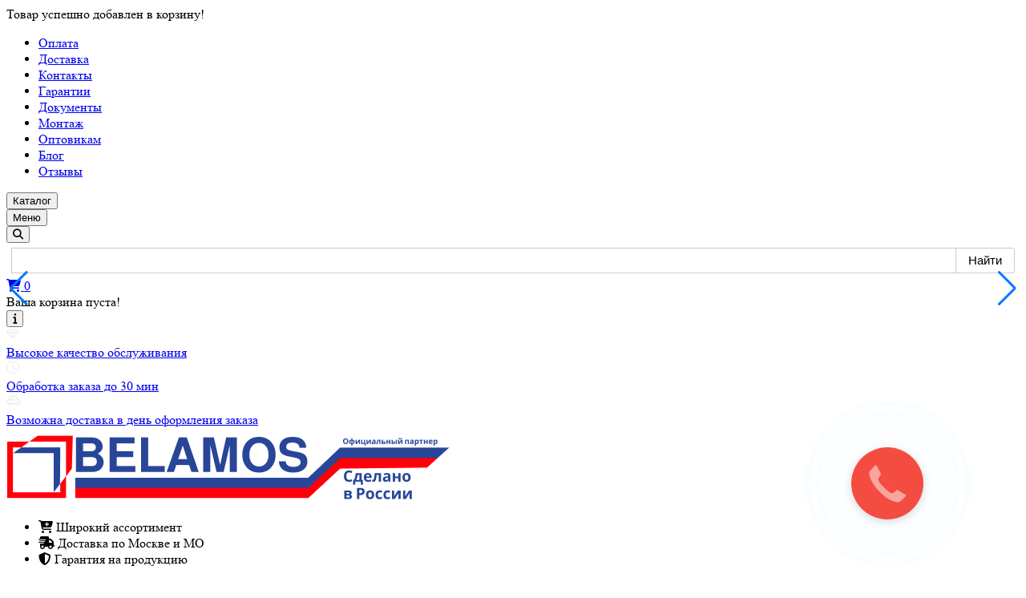

--- FILE ---
content_type: text/html; charset=UTF-8
request_url: https://belamos-nasos.ru/shop/342/desc/kabel-dlja-pogruzhnykh-nasosov-kv-3-4-0
body_size: 18415
content:
<!DOCTYPE html>
<html lang="ru">

<head>
 <!--U1BASICMETA1Z--><meta charset="utf-8" />
<meta http-equiv="X-UA-Compatible" content="IE=edge" />
<meta name="viewport" content="width=device-width, user-scalable=no, initial-scale=1.0, maximum-scale=1.0, minimum-scale=1.0">

<meta http-equiv="Cache-Control" content="no-cache, no-store, must-revalidate" />
<meta http-equiv="Pragma" content="no-cache" />
<meta http-equiv="Expires" content="0" /><!--/U1BASICMETA1Z-->

 
 <meta name="description" content="Кабель для погружных насосов КВ 3×4.0 Принадлежности к бытовым насосам Кабели" />
<meta property="og:image" content="https://belamos-nasos.ru/_sh/3/342.jpg" />
 
 
 <title>
 
 Кабель для насосов — Belamos-nasos.ru
 
 </title>

 <!--U1CSSFILES1Z--><!--<link rel="stylesheet" href="/css/page-css.css">-->

<link rel="stylesheet" href="/_st/my.css">

<link rel="stylesheet" href="/css/swiper-bundle.min.css"/>

<link rel="stylesheet" href="https://ftp-vault.ru/belamos-nasos.ru/css/page-css.css?v1.0.24">

<link rel="stylesheet" href="/css/responsive.css?v4"><!--/U1CSSFILES1Z-->

 <!--U1JSCRIPTS1Z--><script src="https://kit.fontawesome.com/c5092c7405.js" crossorigin="anonymous"></script>

<script src="/js/swiper-bundle.min.js"></script>

<!-- <script src="/js/page-js.js?v1.0.0" defer></script> -->

<script src="https://ftp-vault.ru/belamos-nasos.ru/js/page-js.js?v1.0.18" defer></script>

<script>
document.addEventListener('DOMContentLoaded', () => {
 const button1 = document.querySelector('button.toggle__button.js-navigation-menu__button1');
 const menu1 = document.getElementById('uNMenuDiv2');
 const button2 = document.querySelector('button.toggle__button.js-navigation-menu__button2');
 const menu2 = document.getElementById('uNMenuDiv5');

 button1.addEventListener('click', () => {
 // Открываем/закрываем menu1
 const isOpen = menu1.classList.toggle('is-open');
 // Если menu1 открылось — закрываем menu2
 if (isOpen) {
 menu2.classList.remove('is-open');
 }
 });

 button2.addEventListener('click', () => {
 // Открываем/закрываем menu2
 const isOpen = menu2.classList.toggle('is-open');
 // Если menu2 открылось — закрываем menu1
 if (isOpen) {
 menu1.classList.remove('is-open');
 }
 });
});
</script><!--/U1JSCRIPTS1Z-->

 <!--U1SCRIPTS1Z--><!-- /Yandex Метка статистики открытия чата, звонков
<script>
ym(36416575,'reachGoal','CBK_CALL')
ym(36416575,'reachGoal','OBASKET')
ym(36416575,'reachGoal','CHATON')
ym(36416575,'reachGoal','CHATSEND')
</script-->


<!-- Global site tag (gtag.js) - Google Analytics -->
<script async src="https://www.googletagmanager.com/gtag/js?id=UA-211770030-1"></script>
<script>
 window.dataLayer = window.dataLayer || [];
 function gtag() { dataLayer.push(arguments); }
 gtag('js', new Date());
 
 gtag('config', 'UA-211770030-1');
</script>
<!-- /Global site tag (gtag.js) - Google Analytics -->

<!-- Bitrix24 -->
<!-- <script>
(function (w, d, u) {
var s = d.createElement('script'); s.async = true; s.src = u + '?' + (Date.now() / 60000 | 0);
var h = d.getElementsByTagName('script')[0]; h.parentNode.insertBefore(s, h);
})(window, document, 'https://cdn-ru.bitrix24.ru/b12156932/crm/site_button/loader_3_5zcsh7.js');
</script> -->
<script>
 (function(w,d,u){
 var s=d.createElement('script');s.async=true;s.src=u+'?'+(Date.now()/60000|0);
 var h=d.getElementsByTagName('script')[0];h.parentNode.insertBefore(s,h);
 })(window,document,'https://cdn-ru.bitrix24.ru/b12156932/crm/site_button/loader_39_cv07sw.js');
</script>
<!-- /Bitrix24 -->

<!-- CallShark Widget -->
<script id="AS_callshark" type="module" async src="https://dashboard.callshark.ru/resources/widgets/callshark.js?client=1095911"></script>
<!-- /CallShark Widget -->

<!-- Envybox -->
<link rel="stylesheet" href="https://cdn.envybox.io/widget/cbk.css">
<script type="text/javascript" src="https://cdn.envybox.io/widget/cbk.js?wcb_code=5699e9c476971f3983f78f49e667f028" charset="UTF-8" async></script>
<!-- /Envybox --><!--/U1SCRIPTS1Z-->

	<link rel="stylesheet" href="/.s/src/base.min.css" />
	<link rel="stylesheet" href="/.s/src/layer7.min.css" />

	<script src="/.s/src/jquery-1.12.4.min.js"></script>
	
	<script src="/.s/src/uwnd.min.js"></script>
	<script src="//s723.ucoz.net/cgi/uutils.fcg?a=uSD&ca=2&ug=999&isp=1&r=0.136780821359523"></script>
	<link rel="stylesheet" href="/.s/src/ulightbox/ulightbox.min.css" />
	<link rel="stylesheet" href="/.s/src/socCom.min.css" />
	<link rel="stylesheet" href="/.s/src/social.css" />
	<script src="/.s/src/ulightbox/ulightbox.min.js"></script>
	<script src="/.s/src/shop_utils.js"></script>
	<script src="/.s/src/socCom.min.js"></script>
	<script src="//sys000.ucoz.net/cgi/uutils.fcg?a=soc_comment_get_data&site=dbelamos"></script>
	<script>
/* --- UCOZ-JS-DATA --- */
window.uCoz = {"sh_curr_def":2,"language":"ru","shop_price_separator":"","country":"US","shop_price_f":["%01.f",""],"module":"shop","sign":{"7287":"Перейти на страницу с фотографией.","5458":"Следующий","3300":"Ошибка","7251":"Запрошенный контент не может быть загружен. Пожалуйста, попробуйте позже.","10075":"Обязательны для выбора","3255":"Сохранить","3125":"Закрыть","3129":"Доступ запрещён. Истёк период сессии.","3238":"Опции","210178":"Замечания","7254":"Изменить размер","7253":"Начать слайд-шоу","7252":"Предыдущий","5255":"Помощник"},"mf":"dbelamos","sh_goods":{"342":{"imgs":["/_sh/3/342m.jpg"],"price":"595.78","old_price":"0.00"}},"layerType":7,"uLightboxType":1,"site":{"domain":"belamos-nasos.ru","id":"dbelamos","host":"belamos.ucoz.com"},"sh_curr":{"2":{"disp":" р.","code":"RUB","rate":1,"dpos":0,"name":"Рубли","default":1}},"ssid":"452130624554745511716","ver":1};
/* --- UCOZ-JS-CODE --- */

		function eRateEntry(select, id, a = 65, mod = 'shop', mark = +select.value, path = '', ajax, soc) {
			if (mod == 'shop') { path = `/${ id }/edit`; ajax = 2; }
			( !!select ? confirm(select.selectedOptions[0].textContent.trim() + '?') : true )
			&& _uPostForm('', { type:'POST', url:'/' + mod + path, data:{ a, id, mark, mod, ajax, ...soc } });
		}

		function updateRateControls(id, newRate) {
			let entryItem = self['entryID' + id] || self['comEnt' + id];
			let rateWrapper = entryItem.querySelector('.u-rate-wrapper');
			if (rateWrapper && newRate) rateWrapper.innerHTML = newRate;
			if (entryItem) entryItem.querySelectorAll('.u-rate-btn').forEach(btn => btn.remove())
		}
$(function() {
		$('#fCode').on('keyup', function(event) {
			try {checkSecure(); } catch(e) {}
		});
	});
	
checkNumber_header = 'Замечания';
		checkNumber_err = 'Опции<ul>%err_msg%</ul>Обязательны для выбора';
function loginPopupForm(params = {}) { new _uWnd('LF', ' ', -250, -100, { closeonesc:1, resize:1 }, { url:'/index/40' + (params.urlParams ? '?'+params.urlParams : '') }) }
/* --- UCOZ-JS-END --- */
</script>

	<style>.UhideBlock{display:none; }</style>
	<script type="text/javascript">new Image().src = "//counter.yadro.ru/hit;noadsru?r"+escape(document.referrer)+(screen&&";s"+screen.width+"*"+screen.height+"*"+(screen.colorDepth||screen.pixelDepth))+";u"+escape(document.URL)+";"+Date.now();</script><link rel="stylesheet" href="/_st/shop.css" /><script src="/.s/src/shop.js"></script><style>
				@font-face {
					font-family: "FontAwesome";
					font-style: normal;
					font-weight: normal;
					src: url("/.s/src/panel-v2/fonts/fontawesome-webfont.eot?#iefix&v=4.3.0") format("embedded-opentype"), url("/.s/src/panel-v2/fonts/fontawesome-webfont.woff2?v=4.3.0") format("woff2"), url("/.s/src/panel-v2/fonts/fontawesome-webfont.woff?v=4.3.0") format("woff"), url("/.s/src/panel-v2/fonts/fontawesome-webfont.ttf?v=4.3.0") format("truetype"), url("/.s/src/panel-v2/fonts/fontawesome-webfont.svg?v=4.3.0#fontawesomeregular") format("svg");
				}
			</style>
</head>

<body>
 
 <!--U1AHEADER1Z--><header class="page-header">
 <article class="notification-add2Basket__wrapper">
 <span>
 Товар успешно добавлен в корзину!
 </span>
 </article>
 <section class="useful-info-menu js-information-menu">
 <div class="width-limiter">
 <div class="useful-info-menu__wrapper js-current-page">
 <div id="uNMenuDiv2" class="uMenuV"><ul class="uMenuRoot">
<li><a  href="/oplata" ><span>Оплата</span></a></li>
<li><a  href="/dostavka" ><span>Доставка</span></a></li>
<li><a  href="/contacts" ><span>Контакты</span></a></li>
<li><a  href="/garantii" ><span>Гарантии</span></a></li>
<li><a  href="/documentation-belamos" ><span>Документы</span></a></li>
<li><a  href="/montaj" ><span>Монтаж</span></a></li>
<li><a  href="/opt" ><span>Оптовикам</span></a></li>
<li><a  href="/blog/" ><span>Блог</span></a></li>
<li><a  href="/reviews" ><span>Отзывы</span></a></li></ul></div>
<div id="uNMenuDiv5" class="uMenuV"><ul class="uMenuRoot">
<li><a  href="/shop/skvazhinnye-nasosy" ><span>Скважинные и погружные насосы</span></a></li>
<li><a  href="/shop/nasosnye-stancii" ><span>Автоматические насосные станции</span></a></li>
<li><a  href="/shop/kolodeznye-nasosy-belamos" ><span>Колодезные насосы</span></a></li>
<li><a  href="/shop/drenazhnye-nasosy" ><span>Дренажные насосы</span></a></li>
<li><a  href="/shop/samovsasyvajushhie-nasosy" ><span>Самовсасывающие насосы</span></a></li>
<li><a  href="/shop/cirkuljacionnye-nasosy-belamos" ><span>Циркуляционные насосы</span></a></li>
<li><a  href="/shop/prinadlezhnosti-k-bytovym-nasosam" ><span>Принадлежности к бытовым насосам</span></a></li>
<li><a  href="/shop/kanalizacionnye-stancii" ><span>Канализационные станции</span></a></li></ul></div>
 <article class="shop-utilities">
 
 <section class="navigation-menu__toggle">
 <button type="button" class="toggle__button js-navigation-menu__button2">
 <div class="catalog_icon">
 <div class="square"></div>
 <div class="square"></div>
 <div class="square"></div>
 <div class="square"></div>
 </div>
 <span>Каталог</span>
 </button>
 </section>
 
 <section class="navigation-menu__toggle">
 <button type="button" class="toggle__button js-navigation-menu__button1">
 <div class="line"></div>
 <div class="line"></div>
 <div class="line"></div>
 <span>Меню</span>
 </button>
 </section>
 <section class="search">
 <div class="search__wrapper">
 <article class="search__button">
 <button type="button" class="js-search-button">
 <i class="fa-solid fa-magnifying-glass"></i>
 </button>
 </article>
 <article class="search__form js-search-form">
 <div class="form__wrapper">
 <script
 type="text/javascript">window.ya_site_path = { serp: "//site.yandex.ru/search/site/catalog/" };</script>
 <div class="ya-site-form ya-site-form_inited_no"
 data-bem="{&quot;action&quot;:&quot;https://belamos-nasos.ru/ya-search&quot;,&quot;arrow&quot;:false,&quot;bg&quot;:&quot;transparent&quot;,&quot;fontsize&quot;:&quot;15&quot;,&quot;fg&quot;:&quot;#000000&quot;,&quot;language&quot;:&quot;ru&quot;,&quot;logo&quot;:&quot;rb&quot;,&quot;publicname&quot;:&quot;&quot;,&quot;suggest&quot;:true,&quot;target&quot;:&quot;_self&quot;,&quot;tld&quot;:&quot;ru&quot;,&quot;type&quot;:2,&quot;usebigdictionary&quot;:false,&quot;searchid&quot;:3263323,&quot;input_fg&quot;:&quot;#000000&quot;,&quot;input_bg&quot;:&quot;#FFFFFF&quot;,&quot;input_fontStyle&quot;:&quot;normal&quot;,&quot;input_fontWeight&quot;:&quot;normal&quot;,&quot;input_placeholder&quot;:&quot;&quot;,&quot;input_placeholderColor&quot;:&quot;#000000&quot;,&quot;input_borderColor&quot;:&quot;#cbcbcb&quot;,&quot;is_catalog&quot;:true}">
 <form action="//site.yandex.ru/search/site/catalog/" method="get" target="_self"
 accept-charset="utf-8"><input type="hidden" name="searchid" value="3263323" /><input type="hidden"
 name="l10n" value="ru" /><input type="hidden" name="reqenc" value="utf-8" /><input type="search"
 name="text" value=""
 style="outline: 0 !important;font-size: 15px !important;height: 32px !important;padding: 6px 10px 7px !important;border: 1px solid #ccc;border-radius: 0 !important;" /><input
 type="submit" value="Найти"
 style="outline: 0 !important;font-size: 15px !important;background: #fff !important;color: #000 !important;height: 32px !important;padding: 6px 15px 7px !important;border: 1px solid #cbcbcb;margin: 0 0 0 -1px;border-radius: 0 3px 3px 0;" />
 </form>
 </div>
 <style type="text/css">
 .ya-page_js_yes .ya-site-form_inited_no {
 display: none;
 }

 .ya-site-form__input-text:focus,
 .ya-site-form__submit:focus {
 border-color: #d0ba65 !important;
 box-shadow: 0 0 10px #fc0 !important;
 }
 .products.vertical-card-slider .products__wrapper, .products.vertical-card-slider .slider {
 width: 90%;
}
 </style>
 <script
 type="text/javascript">(function (w, d, c) { var s = d.createElement('script'), h = d.getElementsByTagName('script')[0], e = d.documentElement; if ((' ' + e.className + ' ').indexOf(' ya-page_js_yes ') === -1) { e.className += ' ya-page_js_yes'; } s.type = 'text/javascript'; s.async = true; s.charset = 'utf-8'; s.src = (d.location.protocol === 'https:' ? 'https:' : 'http:') + '//site.yandex.net/v2.0/js/all.js'; h.parentNode.insertBefore(s, h); (w[c] || (w[c] = [])).push(function () { Ya.Site.Form.init() }) })(window, document, 'yandex_site_callbacks');</script>
 
 </div>
 </article>
 </div>
 </section>
 
 <section class="shop-basket js-shop-basket">
 <div id="shop-basket"><a href="/shop/checkout" class="basket-link">
 <i class="fa-solid fa-cart-shopping"></i>
 <span class="order-num">
 0
 </span>
</a>
<div class="basket-panel">
 <div class="basket-panel__wrapper">
 
 <div class="basket-empty">
 Ваша корзина пуста!
 </div>
 
 </div>
</div></div>
 </section>
 
 <section class="useful-info-menu__toggle">
 <button type="button" class="toggle__button js-information-menu__button">
 <i class="fa-solid fa-info"></i>
 </button>
 </section>

 </article>
 </div>
 </div>
 </section>
 <section class="contacts-info-logo">
 <div class="width-limiter">
 <div class="contacts-info-logo__container">


 <div class="benefits">
 <a href="/reviews" class="benefits__item">
 <div class="benefits__icon">
 <img src="/img/diamond.svg" alt="Высокое качество обслуживания">
 </div>
 <div class="benefits__text">Высокое качество обслуживания</div>
 </a>
 <a href="/shop/all" class="benefits__item">
 <div class="benefits__icon">
 <img src="/img/clock.svg" alt="Обработка заказа до 30 мин">
 </div>
 <div class="benefits__text">Обработка заказа до 30 мин</div>
 </a>
 <a href="/dostavka" class="benefits__item">
 <div class="benefits__icon">
 <img src="/img/car.svg" alt="Доставка от 1 дня">
 </div>
 <div class="benefits__text">
 <!-- Доставка на следующий день-->
 Возможна доставка в день оформления заказа 
 </div>
 </a>
 </div>


 <article class="logo">
 <a href="/" class="logo__link">
 <!-- <img src="/LogoBelamos700.jpg" alt=""> -->

 <img src="/site-images/Belamos-Logo.webp" alt=""> 
 <!-- <img src="/site-images/belamos-logo.png" alt=""> Новогодний логотип-->

 </a>
 <ul class="advantages">
 <li>
 <span class="icon">
 <i class="fa-solid fa-cart-plus"></i>
 </span>
 <span class="text">
 Широкий ассортимент
 </span>
 </li>
 <li>
 <span class="icon">
 <i class="fa-solid fa-truck-fast"></i>
 </span>
 <span class="text">
 Доставка по Москве и МО
 </span>
 </li>
 <li>
 <span class="icon">
 <i class="fa-solid fa-shield-halved"></i>
 </span>
 <span class="text">
 Гарантия на продукцию
 </span>
 </li>
 </ul>
 <font color="red"> Официальный представитель.
 Оригинальный Belamos. Остерегайтесь подделок!</font>
 </article>

 <article class="contacts-info">
 <ul class="contacts-info__list">
 <li>
 <span class="item-icon">
 <i class="fa-solid fa-mobile-screen-button fa-xl"></i>
 </span>
 <a class="item-link mgo-number" href="tel:+74958450135">8 (495) 845-01-35</a> <!-- mgo-number -->

 </a>
 </li>
 <li>
 <span class="item-icon">
 <i class="fa-solid fa-envelope fa-xl"></i>
 </span>
 <a href="mailto:info@belamos-nasos.ru" class="item-link">
 info@belamos-nasos.ru
 </a>
 </li>
 <li>
 <span class="item-icon">
 <i class="fa-solid fa-clock fa-xl"></i>
 </span>
 <a class="item-link">
 Работаем с 9:00 до 20:00
 <br>
 Без выходных
 </a>
 </li>
 </ul>


 <div class="header__social-media">
 <a href="https://t.me/belamos_nasos_bot" class="header__social-media-link header__social-media-link_tele"
 target="_blank">
 <span>
 <svg xmlns="http://www.w3.org/2000/svg" width="24" height="24" viewBox="0 0 24 24" fill="none">
 <g clip-path="url(#clip0_3387_12069)">
 <path
 d="M20.4 0H3.6C1.61177 0 0 1.61177 0 3.6V20.4C0 22.3882 1.61177 24 3.6 24H20.4C22.3882 24 24 22.3882 24 20.4V3.6C24 1.61177 22.3882 0 20.4 0Z"
 fill="#37AEE2"></path>
 <path
 d="M9.32812 18.9375C8.8125 18.9375 8.85938 18.75 8.71875 18.2812L7.21875 13.3594L18.7031 6.60938"
 fill="#C8DAEA"></path>
 <path
 d="M9.32812 18.9375C9.65625 18.9375 9.84375 18.75 10.0781 18.5625L12.1875 16.5469L9.5625 14.9531"
 fill="#A9C9DD"></path>
 <path
 d="M9.5624 14.9531L15.8905 19.5937C16.5468 20.0156 17.1093 19.7812 17.2968 18.9375L19.8749 6.84371C20.1093 5.81246 19.453 5.34371 18.7499 5.67184L3.70303 11.4843C2.71865 11.8593 2.71865 12.4687 3.51553 12.7031L7.40615 13.9218L16.3124 8.24996C16.7343 8.01559 17.1093 8.10934 16.828 8.43746"
 fill="#F6FBFE"></path>
 </g>
 <defs>
 <clipPath id="clip0_3387_12069">
 <rect width="24" height="24" rx="6" fill="white"></rect>
 </clipPath>
 </defs>
 </svg>
 </span>Telegram</a>
 <a href="https://api.whatsapp.com/send/?phone=79185401191&text&type=phone_number&app_absent=0"
 class="header__social-media-link header__social-media-link_wa" target="_blank">
 <span>
 <svg xmlns="http://www.w3.org/2000/svg" width="24" height="24" viewBox="0 0 24 24" fill="none">
 <g clip-path="url(#clip0_3387_12076)">
 <path
 d="M23.9991 17.9333C23.9991 18.0647 23.9951 18.3497 23.9872 18.5698C23.9679 19.1085 23.9252 19.8036 23.8606 20.1203C23.7635 20.5962 23.617 21.0454 23.426 21.4193C23.2 21.8616 22.9117 22.2578 22.5692 22.5997C22.2274 22.9409 21.8315 23.2281 21.3899 23.4532C21.0141 23.6447 20.562 23.7913 20.0834 23.8879C19.7699 23.9512 19.08 23.9931 18.5448 24.0121C18.3244 24.02 18.0394 24.024 17.9085 24.024L6.09066 24.0221C5.95924 24.0221 5.67429 24.018 5.45414 24.0102C4.91548 23.9908 4.22041 23.9481 3.9037 23.8836C3.42778 23.7865 2.97855 23.64 2.60468 23.449C2.16237 23.223 1.7662 22.9347 1.42427 22.5921C1.08302 22.2503 0.795867 21.8545 0.570797 21.4129C0.379219 21.037 0.232641 20.585 0.136008 20.1064C0.0727266 19.7929 0.0308438 19.103 0.0117891 18.5678C0.00396094 18.3474 0 18.0624 0 17.9315L0.001875 6.11363C0.001875 5.98221 0.00588281 5.69724 0.0137813 5.47709C0.0331172 4.93843 0.0757969 4.24336 0.140367 3.92668C0.237422 3.45075 0.383906 3.00153 0.574945 2.62763C0.800953 2.18534 1.08926 1.78915 1.4318 1.44722C1.77361 1.106 2.16942 0.818816 2.61105 0.593723C2.98692 0.402191 3.43896 0.255613 3.91758 0.15898C4.2311 0.0956758 4.92098 0.053793 5.4562 0.0347617C5.67656 0.0269102 5.96163 0.0229492 6.09251 0.0229492L17.9103 0.0248477C18.0418 0.0248477 18.3267 0.0288555 18.5469 0.0367539C19.0855 0.0560898 19.7806 0.0987695 20.0973 0.16334C20.5732 0.260395 21.0224 0.406879 21.3963 0.597918C21.8386 0.823926 22.2348 1.11223 22.5767 1.45477C22.9179 1.79658 23.2051 2.19237 23.4302 2.63403C23.6218 3.00989 23.7683 3.46191 23.865 3.94053C23.9283 4.25407 23.9701 4.94393 23.9892 5.47918C23.997 5.69953 24.001 5.98458 24.001 6.1155L23.9991 17.9333Z"
 fill="url(#paint0_linear_3387_12076)"></path>
 <path
 d="M18.3587 5.70097C16.7338 4.07471 14.5729 3.17865 12.2705 3.17773C7.52674 3.17773 3.66586 7.03714 3.66396 11.781C3.66335 13.2974 4.05966 14.7776 4.8128 16.0823L3.5918 20.5408L8.15426 19.3444C9.41135 20.0298 10.8266 20.391 12.2671 20.3916H12.2707C17.014 20.3916 20.8752 16.5317 20.8771 11.7878C20.8781 9.48891 19.9837 7.32723 18.3587 5.70097ZM12.2707 18.9385H12.2677C10.9841 18.938 9.72516 18.5933 8.62685 17.9417L8.36562 17.7867L5.65819 18.4967L6.38086 15.8579L6.21073 15.5873C5.49466 14.4487 5.11648 13.1327 5.11704 11.7815C5.11859 7.83868 8.32762 4.63086 12.2734 4.63086C14.1841 4.63159 15.9802 5.37643 17.3307 6.72809C18.6813 8.07976 19.4247 9.8765 19.424 11.7873C19.4224 15.7305 16.2134 18.9385 12.2707 18.9385ZM16.1944 13.5827C15.9794 13.4751 14.9221 12.955 14.725 12.8832C14.5279 12.8115 14.3845 12.7756 14.2411 12.9909C14.0978 13.2061 13.6857 13.6903 13.5602 13.8338C13.4348 13.9772 13.3093 13.9952 13.0943 13.8876C12.8792 13.78 12.1863 13.553 11.3649 12.8206C10.7257 12.2506 10.294 11.5465 10.1686 11.3313C10.0432 11.116 10.1553 10.9997 10.2629 10.8925C10.3596 10.7962 10.4779 10.6414 10.5855 10.5159C10.693 10.3904 10.7288 10.3007 10.8005 10.1572C10.8722 10.0137 10.8364 9.88817 10.7826 9.78057C10.7288 9.67297 10.2987 8.61481 10.1195 8.18438C9.945 7.76518 9.76767 7.8219 9.63567 7.81531C9.51038 7.80908 9.36687 7.80777 9.22352 7.80777C9.08018 7.80777 8.84719 7.86156 8.65008 8.07678C8.45297 8.29201 7.89743 8.81211 7.89743 9.87024C7.89743 10.9284 8.66798 11.9506 8.77552 12.0941C8.88305 12.2376 10.2919 14.4091 12.4491 15.3402C12.9622 15.5617 13.3628 15.694 13.6751 15.7931C14.1903 15.9567 14.6591 15.9336 15.0296 15.8783C15.4428 15.8166 16.3019 15.3582 16.4812 14.8561C16.6604 14.3539 16.6604 13.9235 16.6066 13.8338C16.5528 13.7441 16.4095 13.6903 16.1944 13.5827Z"
 fill="white"></path>
 </g>
 <defs>
 <linearGradient id="paint0_linear_3387_12076" x1="12.0005" y1="0.0229492" x2="12.0005" y2="24.024"
 gradientUnits="userSpaceOnUse">
 <stop stop-color="#61FD7D"></stop>
 <stop offset="1" stop-color="#2BB826"></stop>
 </linearGradient>
 <clipPath id="clip0_3387_12076">
 <rect width="24" height="24" fill="white"></rect>
 </clipPath>
 </defs>
 </svg>
 </span>WhatsApp</a>
 </div>


 </article>


 </div>
 </div>
 </section>
</header>
<nav class="page-navigation">

 <!-- <div class="page-navigation__wrapper">
 <div class="width-limiter">
 <section class="page-navigation__container">
 <article class="logo">
 <a href="/">
 Belamos
 </a>
 </article>
 <article class="navigation-menu js-navigation-menu js-current-page">
 NMENU_1
 </article>
 </section>
 </div>
 </div> -->

 <table align="center" border="0" cellspacing="0" cellpadding="0" width="100%" class="catsTableI"><tr><td style="width:100%" class="catsTdI" id="cid7" valign="top">  <a href="/shop/skvazhinnye-nasosy" class="catName">   <img src="/_sh/00/7c.png" />     <p class="cat-item-title">  Скважинные  </p>                         </a>  </td></tr><tr><td style="width:100%" class="catsTdI" id="cid8" valign="top">  <a href="/shop/nasosnye-stancii" class="catName">   <img src="/_sh/00/8c.png" />        <p class="cat-item-title">  Автоматические  </p>                      </a>  </td></tr><tr><td style="width:100%" class="catsTdI" id="cid9" valign="top">  <a href="/shop/kolodeznye-nasosy-belamos" class="catName">   <img src="/_sh/00/9c.png" />           <p class="cat-item-title">  Колодезные  </p>                   </a>  </td></tr><tr><td style="width:100%" class="catsTdI" id="cid10" valign="top">  <a href="/shop/drenazhnye-nasosy" class="catName">   <img src="/_sh/00/10c.png" />              <p class="cat-item-title">  Дренажные  </p>                </a>  </td></tr><tr><td style="width:100%" class="catsTdI" id="cid11" valign="top">  <a href="/shop/samovsasyvajushhie-nasosy" class="catName">   <img src="/_sh/00/11c.png" />                 <p class="cat-item-title">  Самовсасывающие  </p>             </a>  </td></tr><tr><td style="width:100%" class="catsTdI" id="cid12" valign="top">  <a href="/shop/cirkuljacionnye-nasosy-belamos" class="catName">   <img src="/_sh/00/12c.png" />                    <p class="cat-item-title">  Циркуляционные  </p>          </a>  </td></tr><tr><td style="width:100%" class="catsTdI" id="cid65" valign="top"></td></tr><tr><td style="width:100%" class="catsTdI" id="cid28" valign="top"></td></tr><tr><td style="width:100%" class="catsTdI" id="cid17" valign="top"></td></tr><tr><td style="width:100%" class="catsTdI" id="cid36" valign="top">  <a href="/shop/prinadlezhnosti-k-bytovym-nasosam" class="catName">   <img src="/_sh/00/36c.png" />                       <p class="cat-item-title">  Комплектующие  </p>       </a>  </td></tr><tr><td style="width:100%" class="catsTdI" id="cid64" valign="top"></td></tr><tr><td style="width:100%" class="catsTdI" id="cid67" valign="top"></td></tr><tr><td style="width:100%" class="catsTdI" id="cid68" valign="top"></td></tr><tr><td style="width:100%" class="catsTdI" id="cid73" valign="top"></td></tr><tr><td style="width:100%" class="catsTdI" id="cid74" valign="top"></td></tr><tr><td style="width:100%" class="catsTdI" id="cid37" valign="top"></td></tr><tr><td style="width:100%" class="catsTdI" id="cid38" valign="top"></td></tr><tr><td style="width:100%" class="catsTdI" id="cid39" valign="top"></td></tr><tr><td style="width:100%" class="catsTdI" id="cid40" valign="top"></td></tr><tr><td style="width:100%" class="catsTdI" id="cid41" valign="top"></td></tr><tr><td style="width:100%" class="catsTdI" id="cid42" valign="top"></td></tr><tr><td style="width:100%" class="catsTdI" id="cid43" valign="top"></td></tr><tr><td style="width:100%" class="catsTdI" id="cid57" valign="top"></td></tr><tr><td style="width:100%" class="catsTdI" id="cid58" valign="top"></td></tr><tr><td style="width:100%" class="catsTdI" id="cid59" valign="top"></td></tr><tr><td style="width:100%" class="catsTdI" id="cid44" valign="top"></td></tr><tr><td style="width:100%" class="catsTdI" id="cid45" valign="top"></td></tr><tr><td style="width:100%" class="catsTdI" id="cid46" valign="top"></td></tr><tr><td style="width:100%" class="catsTdI" id="cid47" valign="top"></td></tr><tr><td style="width:100%" class="catsTdI" id="cid54" valign="top"></td></tr><tr><td style="width:100%" class="catsTdI" id="cid55" valign="top"></td></tr><tr><td style="width:100%" class="catsTdI" id="cid56" valign="top"></td></tr><tr><td style="width:100%" class="catsTdI" id="cid61" valign="top"></td></tr><tr><td style="width:100%" class="catsTdI" id="cid62" valign="top"></td></tr><tr><td style="width:100%" class="catsTdI" id="cid71" valign="top"></td></tr><tr><td style="width:100%" class="catsTdI" id="cid72" valign="top"></td></tr><tr><td style="width:100%" class="catsTdI" id="cid48" valign="top"></td></tr><tr><td style="width:100%" class="catsTdI" id="cid49" valign="top"></td></tr><tr><td style="width:100%" class="catsTdI" id="cid50" valign="top"></td></tr><tr><td style="width:100%" class="catsTdI" id="cid51" valign="top"></td></tr><tr><td style="width:100%" class="catsTdI" id="cid52" valign="top"></td></tr><tr><td style="width:100%" class="catsTdI" id="cid60" valign="top"></td></tr><tr><td style="width:100%" class="catsTdI" id="cid75" valign="top">  <a href="/shop/kanalizacionnye-stancii" class="catName">   <img src="/_sh/00/75c.png" />                          <p class="cat-item-title">  Канализацонные  </p>    </a>  </td></tr></table>
</nav>
<div class="cookies__accepting">
 <div class="cookies__accepting-text">Пожалуйста, ознакомьтесь с <a class="cookies__accepting-clink"
 href="/index/politika_obrabotki_personalnykh_dannykh/0-14">Политикой обработки персональных данных</a> и <a
 class="cookies__accepting-clink" href="/index/politika_ispolzovanija_fajlov_cookie/0-13">Cookies</a></div>
 <div>
 <div class="cookies__accepting-button">Принять</div>
 </div>
</div>
<script>
 const cookiesLine = document.querySelector(".cookies__accepting");
 const checkCookies = localStorage.getItem("accepted_cookies");
 if (checkCookies !== "true") {
 cookiesLine.classList.toggle("active");
 }
 const cookiesButton = document.querySelector('.cookies__accepting-button');
 cookiesButton.addEventListener("click", function () {
 localStorage.setItem("accepted_cookies", "true");
 cookiesLine.classList.toggle("active");
 })
</script><!--/U1AHEADER1Z-->

 <main class="page-main-content">
 <div class="width-limiter">
 <section class="template-aside-main">
 <article class="left-article">
 <a class="rating" href="/reviews">
 <div class="rating__wrapper">
 <div class="rating__name">
 <span>
 Рейтинг магазина
 </span>
 </div>
 <div class="rating__stars">
 <div class="rating__stars__wrapper">
 <div class="rating__active"></div>
 <div class="rating__list">
 <span class="rating__item"></span>
 <span class="rating__item"></span>
 <span class="rating__item"></span>
 <span class="rating__item"></span>
 <span class="rating__item"></span>
 </div>
 </div>
 </div>
 <div class="rating__by">
 <p>
 Яндекс
 <span>
 Маркет
 </span>
 </p>
 </div>
 </div>
 <div class="rating__value">
 <span>
 4.9
 </span>
 </div>
 </a>
 </article>
 <article class="right-article">
 <img src="/site-images/banner-dostavki.jpg" />
 </article>
 </section>

 <!--U1BREADCRUMB1Z--><section class="bread-crumb">
 <article class="bread-crumb__wrapper">
 <a href="/" class="bread-crumb__link">
 Главная
 </a>
 <div class="bread-crumb__separator">
 &mdash;
 </div>
 
 
 
 
 <a href="/shop/prinadlezhnosti-k-bytovym-nasosam/kabeli" class="bread-crumb__link">
 Кабели
 </a>
 
 
 
 <div class="bread-crumb__separator">
 &mdash;
 </div>
 <a href="" class="bread-crumb__link">
 
 Кабель для погружных насосов КВ 3×4.0
 </a>
 
 
 
 
 
 
 
 
 
 
 
 </article>
</section><!--/U1BREADCRUMB1Z-->

 <section class="template-aside-main__update">

 <article class="right-article" itemscope itemtype="https://schema.org/Product">

 <section class="page-title">
 <h1 itemprop="name">
 
 Кабель для погружных насосов КВ 3×4.0
 
 </h1>
 </section>

 <section class="images_important-info">
 <div class="images_important-info__wrapper">
 <article class="images">
 <div id="images__wrapper-credit" class="images__wrapper">

 

 <section class="sliders">
 <article class="first-slider js-images-first-slider">
 <div class="slider">
 <div class="slider__wrapper">
 <div class="slider__item">
 <img src="/_sh/3/342.jpg" alt="" id="id-gphoto-342" itemprop="image">
 </div>
 
 
 
 
 
 
 
 
 
 
 </div>
 <button class="slider-button-prev">
 <i class="fa-solid fa-chevron-left"></i>
 </button>
 <button class="slider-button-next">
 <i class="fa-solid fa-chevron-right"></i>
 </button>
 </div>
 </article>
 <article class="second-slider js-images-second-slider">
 <div class="slider" thumbsSlider="">
 <div class="slider__wrapper">
 <div class="slider__item">
 <img src="/_sh/3/342.jpg" alt="">
 </div>
 
 
 
 
 
 
 
 
 
 
 </div>
 <div class="slider__scrollbar"></div>
 </div>
 </article>
 </section>
 </div>
 </article>
 <article class="important-info">
 <div class="important-info__wrapper">
 <section class="product-specs">
 
 <article class="spec" itemprop="additionalProperty" itemscope itemtype="https://schema.org/PropertyValue">
 <div class="spec__name" itemprop="propertyID">
 Артикул
 </div>
 <div class="spec__value" itemprop="value">
 KB 3 4/0
 </div>
 </article>
 
 
 
 
 
 
 </section>
 <div class="product__delivery-date" style="font-weight: 700; margin: 0px 0px;">
 <span>
 Доставим
 
 
 завтра
 
 
 </span>
 </div>
 

 <section class="promotional-offers">
 <div class="promotional-offers__wrapper">
 <article class="icon">
 <i class="fa-solid fa-bolt-lightning"></i>
 </article>
 <article class="list"> 
 <div class="list__item">
 <span>
 Скидки до 25% на всю продукцию
 </span>
 </div>
 <div class="list__item">
 <span>
 Индивидульный подбор оборудования и запчастей
 </span>
 </div>
 <div class="list__item">
 <span>
 Гарантия качества и подлинности, подтвержденная сертификатами
 </span>
 </div>
 </article>
 </div>
 </section>

 
 
 </div>
 </article>
 </div>
 </section>


 <section class="tabs">
 <div class="tabs__wrapper">
 <article class="tabs-switches js-tabs-switches">
 <button class="tab-switch is-activated">
 Описание
 </button>
 <button class="tab-switch">
 Отзывы
 </button>
 <button class="tab-switch">
 Оплата
 </button>
 <button class="tab-switch">
 Доставка
 </button>
 </article>
 <article class="tabs-containers js-tabs-containers">
 <section class="tab is-activated">
 <div class="tab__wrapper">
 <article class="text-content" itemprop="description">
 
 <div class='tth-description'>
 <table class="tablHar">
 <tbody>
 <tr>
 <td>Жильность</td>
 <td>3</td>
 </tr>
 <tr class="colored">
 <td>Сечение</td>
 <td>4 мм</td>
 </tr>
 <tr>
 <td>Максимально допустимая температура воды</td>
 <td>60 <sup>0</sup>С</td>
 </tr>
 <tr class="colored">
 <td>Температуры окружающей среды</td>
 <td>от -40&deg;С до +70&deg;С</td>
 </tr>
 <tr>
 <td>Токопроводящая жила</td>
 <td>медь</td>
 </tr>
 <tr class="colored">
 <td>Изоляция</td>
 <td>поливинилхлоридный пластикат</td>
 </tr>
 <tr>
 <td>Оболочка</td>
 <td>поливинилхлоридный пластикат</td>
 </tr>
 </tbody>
</table>

<p>&nbsp;</p>

<p>&nbsp;</p>
 </div>
 
 </article>
 </div>
 </section>
 <section class="tab">
 <div class="tab__wrapper">
 <article class="text-content">
 
 <div class="product-page__reviews">
 
 
 <div class="reviews__form">
 <form name="socail_details" id="socail_details" onsubmit="return false;">
						   <input type="hidden" name="social" value="">
						   <input type="hidden" name="data" value="">
						   <input type="hidden" name="id" value="342">
						   <input type="hidden" name="ssid" value="452130624554745511716">
					   </form><div id="postFormContent" class="">
		<form method="post" name="addform" id="acform" action="/index/" onsubmit="return addcom(this)" class="shop-com-add" data-submitter="addcom"><script>
		function _dS(a){var b=a.split(''),c=b.pop();return b.map(function(d){var e=d.charCodeAt(0)-c;return String.fromCharCode(32>e?127-(32-e):e)}).join('')}
		var _y8M = _dS('=joqvu!uzqf>#ijeefo#!obnf>#tpt#!wbmvf>#5211453541#!0?1');
		function addcom( form, data = {} ) {
			if (document.getElementById('addcBut')) {
				document.getElementById('addcBut').disabled = true;
			} else {
				try { document.addform.submit.disabled = true; } catch(e) {}
			}

			if (document.getElementById('eMessage')) {
				document.getElementById('eMessage').innerHTML = '<span style="color:#999"><img src="/.s/img/ma/m/i2.gif" border="0" align="absmiddle" width="13" height="13"> Идёт передача данных...</span>';
			}

			_uPostForm(form, { type:'POST', url:'/index/', data })
			return false
		}
document.write(_y8M);</script>
				<div class="mc-widget">
					<script>
						var socRedirect = location.protocol + '//' + ('belamos-nasos.ru' || location.hostname) + location.pathname + location.search + (location.hash && location.hash != '#' ? '#reloadPage,' + location.hash.substr(1) : '#reloadPage,gotoAddCommentForm' );
						socRedirect = encodeURIComponent(socRedirect);

						try{var providers = {
		// social comments:
		local     : { name:"Local auth", handler:loginPopupForm, enabled:1 },
		vkontakte : { name:"Вконтакте",  url: "//sys000.ucoz.net/cgi/uutils.fcg?a=soc_comment_auth_vk&ref="+socRedirect, enabled:1 },
		facebook  : { name:"Facebook",   url: "//sys000.ucoz.net/cgi/uutils.fcg?a=soc_comment_auth_fb&ref="+socRedirect, enabled:1 },
		twitter   : { name:"Twitter",    url: "//sys000.ucoz.net/cgi/uutils.fcg?a=soc_comment_auth_tw&ref="+socRedirect, enabled:1 },
		google    : { name:"Google",     handler:googleAuthHandler, url: "//sys000.ucoz.net/cgi/uutils.fcg?a=soc_comment_auth_gp&ref="+socRedirect, enabled:1 },
		yandex    : { name:'Yandex',     url: '/yandex?ref=' + socRedirect, enabled: false },};} catch (e) {}

						function socialRepost(entry_link, message) {
							console.log('Check witch Social network is connected.');

							var soc_type = jQuery("form#acform input[name='soc_type']").val();
							switch (parseInt(soc_type)) {
							case 101:
								console.log('101');
								var newWin = window.open('https://vk.com/share.php?url='+entry_link+'&description='+message+'&noparse=1','window','width=640,height=500,scrollbars=yes,status=yes');
							  break;
							case 102:
								console.log('102');
								var newWin = window.open('https://www.facebook.com/sharer/sharer.php?u='+entry_link+'&description='+encodeURIComponent(message),'window','width=640,height=500,scrollbars=yes,status=yes');
							  break;
							case 103:
								console.log('103');

							  break;
							case 104:
								console.log('104');

							  break;
							case 105:
								console.log('105');

							  break;
							case 106:
								console.log('106');

							  break;
							case 107:
								console.log('107');
								var newWin = window.open('https://twitter.com/intent/tweet?source=webclient&url='+entry_link+'&text='+encodeURIComponent(message)+'&callback=?','window','width=640,height=500,scrollbars=yes,status=yes');
							  break;
							case 108:
								console.log('108');

							  break;
							case 109:
								console.log('109');
								var newWin = window.open('https://plusone.google.com/_/+1/confirm?hl=en&url='+entry_link,'window','width=600,height=610,scrollbars=yes,status=yes');
							  break;
							}
						}

						function updateSocialDetails(type) {
							console.log('updateSocialDetails');
							jQuery.getScript('//sys000.ucoz.net/cgi/uutils.fcg?a=soc_comment_get_data&site=dbelamos&type='+type, function() {
								jQuery("form#socail_details input[name='social']").val(type);
								jQuery("form#socail_details input[name=data]").val(data[type]);
								jQuery("form#acform input[name=data]").val(data[type]);
								_uPostForm('socail_details',{type:'POST',url:'/index/778', data:{'m':'9', 'vi_commID': '', 'catPath': ''}});
							});
						}

						function logoutSocial() {
							console.log('delete cookie');
							delete_msg_cookie();
							jQuery.getScript('//sys000.ucoz.net/cgi/uutils.fcg?a=soc_comment_clear_data&site=dbelamos', function(){window.location.reload();});
						}

						function utf8_to_b64( str) {
							return window.btoa(encodeURIComponent( escape( str )));
						}

						function b64_to_utf8( str) {
							return unescape(decodeURIComponent(window.atob( str )));
						}

						function getCookie(c_name) {
							var c_value = " " + document.cookie;
							var c_start = c_value.indexOf(" " + c_name + "=");
							if (c_start == -1) {
								c_value = null;
							} else {
								c_start = c_value.indexOf("=", c_start) + 1;
								var c_end = c_value.indexOf(";", c_start);
								if (c_end == -1) {
									c_end = c_value.length;
								}
								c_value = unescape(c_value.substring(c_start,c_end));
							}
							return c_value;
						}

						var delete_msg_cookie = function() {
							console.log('delete_msg_cookie');
							document.cookie = 'msg=;expires=Thu, 01 Jan 1970 00:00:01 GMT;';
						};

						function preSaveMessage() {
							var msg = jQuery("form#acform textarea").val();
							if (msg.length > 0) {
								document.cookie = "msg="+utf8_to_b64(msg)+";"; //path="+window.location.href+";
							}
						}

						function googleAuthHandler(social) {
							if (!social) return
							if (!social.enabled || !social.handler) return

							social.window = window.open(social.url, '_blank', 'width=600,height=610');
							social.intervalId = setInterval(function(social) {
								if (social.window.closed) {
									clearInterval(social.intervalId)
									self.location.reload()
								}
							}, 1000, social)
						}

						

						(function(jq) {
							jq(document).ready(function() {
								
																
								jQuery(".uf-tooltip a.uf-tt-exit").attr('href','/index/10');
								console.log('ready - update details');
								console.log('scurrent', window.scurrent);
								if (typeof(window.scurrent) != 'undefined' && scurrent > 0 && data[scurrent]) {
									jQuery("#postFormContent").html('<div style="width:100%;text-align:center;padding-top:50px;"><img alt="" src="/.s/img/ma/m/i3.gif" border="0" width="220" height="19" /></div>');

									jQuery("form#socail_details input[name=social]").val(scurrent);
									jQuery("form#socail_details input[name=data]").val(data[scurrent]);
									updateSocialDetails(scurrent);
								}
								jQuery('a#js-ucf-start').on('click', function(event) {
									event.preventDefault();
									if (scurrent == 0) {
										window.open("//sys000.ucoz.net/cgi/uutils.fcg?a=soc_comment_auth",'SocialLoginWnd','width=500,height=350,resizable=yes,titlebar=yes');
									}
								});

								jQuery('#acform a.login-with').on('click', function(event) {
									event.preventDefault();
									let social = providers[ this.dataset.social ];

									if (typeof(social) != 'undefined' && social.enabled == 1) {
										if (social.handler) {
											social.handler(social);
										} else {
											// unetLoginWnd
											let newWin = window.open(social.url, "_blank", 'width=600,height=610,scrollbars=yes,status=yes');
										}
									}
								});
							});
						})(jQuery);
					</script>
				</div><div class="commError" id="eMessage" ></div>
<div class="form__wrapper">
 
 <label class="form__item">
 <span class="item__title">
 Имя <span class="required">*</span>:
 </span>
 <input type="text" name="name" value="">
 </label>
 <label class="form__item">
 <span class="item__title">
 E-mail <span class="required">*</span>:
 </span>
 <input type="email" name="email" value="">
 </label>
 
 <label class="form__item">
 <span class="item__title">
 Комментарий <span class="required">*</span>:
 </span>
 
 <textarea rows="7" name="message" id="message"></textarea>
 </label>
 
 <label class="form__item">
 <span class="item__title">
 Плюсы:
 </span>
 <textarea rows="3" name="pros" id="pros"></textarea>
 </label>
 <label class="form__item">
 <span class="item__title">
 Минусы:
 </span>
 <textarea rows="3" name="cons" id="cons"></textarea>
 </label>
 
 
 <label class="form__item security-code">
 <span class="item__title">
 Код <span class="required">*</span>:
 </span>
 <!-- <old_captcha_block_html> -->
		<label class="captcha-block" for="fCode">
			<input id="fCode" class="captcha-answer uf-text uf-captcha" name="code" type="text" placeholder="Ответ" maxlength="6" >
			<!-- <captcha_renew_html> -->
			<img class="captcha-renew shop-com-add" src="/.s/img/ma/refresh.gif" title="Обновить код безопасности">
			<!-- </captcha_renew_html> -->
			<input type="hidden" name="seckey" value="8753879079887586655" >
			<img class="captcha-question shop-com-add" src="/secure/?k=8753879079887586655&m=addcom24299801&tm=1768939549" title="Обновить код безопасности" >
			<!-- <captcha_script_html> -->
			<script type="text/javascript">
				function initClick() {
					$(' .captcha-question.shop-com-add,  .captcha-renew.shop-com-add').on('click', function(event) {
						var PARENT = $(this).parent().parent();
						$('img[src^="/secure/"]', PARENT).prop('src', '/secure/?k=8753879079887586655&m=addcom24299801&tm=' + Date.now());
						$('input[name=code]', PARENT).val('').focus();
					});
				}

				if (window.jQuery) {
					$(initClick);
				} else {
					// В новой ПУ jQuery находится в бандле, который подгружается в конце body
					// и недоступен в данный момент
					document.addEventListener('DOMContentLoaded', initClick);
				}
			</script>
			<!-- </captcha_script_html> -->
		</label>
		<!-- </old_captcha_block_html> -->
	
 </label>
 
 <button type="submit" name="submit" id="addcBut">
 Добавить отзыв
 </button>
</div><input type="hidden" name="ssid" value="452130624554745511716" />
				<input type="hidden" name="a"  value="36" />
				<input type="hidden" name="m"  value="9" />
				<input type="hidden" name="id" value="342" />
				
				<input type="hidden" name="soc_type" id="csoc_type" />
				<input type="hidden" name="data" id="cdata" />
			</form>
		</div>
 </div>
 </div>
 
 </article>
 </div>
 </section>
 <section class="tab">
 <div class="tab__wrapper">
 <article class="text-content">
 <h2>
 Способы и условия оплаты
 </h2>
 <p>
 Уважаемые покупатели, на нашем сайте доступны следующие способы оплаты:
 </p>
 <h3>
 <i class="fa-regular fa-credit-card"></i>
 <strong>
 Безналичный расчет
 </strong>
 </h3>
 <p>
 Наиболее востребованный на данный момент способ оплаты – безналичный расчет. Вы можете перевести
 нужную сумму на наш расчетный счет с помощью услуги интернет-банкинга, либо через банкомат.
 </p>
 <p>
 Обращаем Ваше внимание, что отправка товаров в регионы РФ выполняется строго по 100% предоплате.
 Как только сумма поступит на наш счет, мы отправим Ваш заказ вместе с товарным чеком и
 гарантийным талоном производителя.
 </p>
 <p>
 При совершении заказа убедительно просим отправлять Ваши реквизиты и заказ на почту
 <a href="mailto:russia@honeywell-online.ru">
 russia@honeywell-online.ru
 </a>
 .В письме необходимо указать количество товаров и их модели, а также Ваш номер телефона для
 связи.
 </p>
 <h3>
 <i class="fa-solid fa-wallet"></i>
 <strong>
 Наличными при получении товара
 </strong>
 </h3>
 <p>
 Расчет происходит с курьером наличными при получении товара или через кассу на условиях
 самовывоза. Данный вариант удобен тем, что Вы производите оплату уже после того, как увидите сам
 товар и убедитесь в его качестве и сохранности. Вы передаете сумму курьеру, а он выдает Вам
 товарный чек и гарантийный талон.
 </p>
 <p>
 Оплата товаров осуществляется исключительно в отечественной валюте.
 </p>
 </article>
 </div>
 </section>
 <section class="tab">
 <div class="tab__wrapper">
 <article class="text-content">
 <h2>
 Доставка
 </h2>
 <p>
 Доставка заказов осуществляется курьерской службой на автомобильном транспорте по Москве и городам ближнего Подмосковья, доставка в регионы осуществляется транспортными компаниями. Транспортная компания выбирается из списка рекомендуемых. Также по желанию покупателя имеется возможность доставки любой транспортной компанией, имеющей представительство в Москве.
 </p>
 <p>
 Помимо широкого ассортимента и доступных цен, мы предлагаем своевременную и недорогую доставку
 по всему городу, ближайшему Подмосковью и регионам России. В среднем доставка покупок
 осуществляется в течение 1-3 дней со времени заказа.
 </p>
 <h3>
 Стоимость доставки
 </h3>
 <table class="table__not-product-spec">
 <thead>
 <tr>
 <th>
 Доставка по Москве и Московской области
 </th>
 <th>
 Стоимость доставки
 </th>
 </tr>
 </thead>
 <tbody>
 <tr>
 <td>
 В пределах МКАД
 </td>
 <td>
1000 руб. 
 </td>
 </tr>
 <tr>
 <td>
 По МО
 </td>
 <td>
 от 1050 руб./км.
 </td>
 </tr>
 </tbody>
 </table>
 <p>
 Услугу доставки осуществляет надежная транспортная компания, являющаяся нашим партнером.
 </p>
 <p>
 Во время оформления заказа и доставки, уточните удобное время, день для получения товара, подъем
 заказа на этаж оплачивается отдельно, поэтому если Вам нужны услуги грузчика не забудьте заранее
 предупредить менеджера.
 </p>
 <p>
 Отправка товаров в регионы РФ выполняется строго по 100% предоплате.
 </p>
 <p>
 Мы работаем с проверенными транспортными компаниями, ответственными и оперативными. Груз
 предварительно проходит подготовку к дальней транспортировке. Компании предлагают мягкую и
 жесткую упаковку, маркировку товара, ценные грузы специально опломбируют.
 </p>
 <p>
 Во время получения товара Вы можете вскрыть упаковку и проверить целостность оборудования,
 наличие комплектующих и документации. Курьер, выполняющий доставку, обязан передать все
 необходимые сопроводительные документы.
 </p>
 <p>
 Оплата принимается исключительно в отечественной валюте.
 </p>
 <h3>
 Получение товара
 </h3>
 <p>
 Покупатель имеет право при получении вскрыть упаковку и проверить товар, наличие документов и
 комплектующих. После того как покупатель убедился в целостности товара, курьер передает все
 сопроводительные документы.
 </p>
 <p>
 Возможность обмена и возврата бывает в случаях, если при получении или на протяжении двух недель
 с момента получения покупатель обнаружил на изделии заводской брак или заметил его
 неисправность. Возврат, обмен товара, гарантийное и постгарантийное обслуживание выполняются
 согласно с условиями закона о правах потребителей РФ.
 </p>
 <h3>
 При приемке товара, покупателю необходимо:
 </h3>
 <p>
 Принимая товар, в первую очередь необходимо убедиться в его целостности, отсутствии механических
 повреждений: царапины, вмятины, сколы являются поводом для возврата или обмена. Если у
 покупателя имеются претензии к внешнему виду или комплектации товара, их следует предъявить
 продавцу (9ст. 458 и 459 ГК РФ).
 </p>
 <p>
 Курьер или водитель-экспедитор обязан передать покупателю следующие документы: гарантийный
 талон, товарный чек, накладную. После проведения покупателем предварительной проверки, осмотра
 товара и получения документации.
 </p>
 <p>
 Во время оформления заказа вы можете выбрать любой день, кроме воскресенья, для получения
 товара.
 </p>
 <p>
 Просим Вас внимательно относиться к покупке, если Вы сделали заказ, но по какой-то причине
 приняли решение отказаться от него, обязательно сообщите нам о своем решении.
 </p>
 
 </article>
 </div>
 </section>
 </article>
 </div>
 </section>


 <!-- Старт слайдера отзывов -->

 <h2 class="reviews-title">Отзывы наших клиентов</h2>
 <div class="reviews-slider">
 <div class="reviews-slider__container">
 <div class="reviews-slider__holder swiper">
 <div class="reviews-slider__wrapper swiper-wrapper">
 </div>
 </div>
 </div>
 <div class="swiper-button-prev"></div>
 <div class="swiper-button-next"></div>
 </div>

 <!-- Конец слайдера отзывов -->



 
 </article>
 </section>
 </div>
 </main>

 <!--U1BFOOTER1Z--><!-- Начало попапа для промокода --> 
<!-- <div class="popup-promo">
 <div class="popup-promo__holder">
 <div class="popup-promo__wrapper">
 <div class="popup-promo__title">Поздравляем!</div>
 <div class="popup-promo__find">Вы нашли свой промокод!</div>
 <div class="popup-promo__text">Примените его в корзине при оформлении заказа.</div>
 <button class="popup-promo__code">2024</button>
 <div class="popup-promo__copy"><span class="popup-promo__label" data-back="Ваш промокод скопирован" data-front="Нажмите, чтобы скопировать"></span> <span class="popup-promo__img"></span>
 </div>
 <div class="popup-promo__close"></div>
 </div>
 </div>
 <div class="popup-promo__overlay"></div>
 <div class="popup-promo__santa">
 <div class="popup-promo__sale">
 <img src="/img/popup-promo/santa-3-2.png" alt="Промокод на новгоднюю скидку">
 </div>
 </div>
 </div> --> 
<!-- Конец попапа для промокода --> 



<footer class="page-footer">
 <div class="page-footer__wrapper">
 <div class="useful-links">
 <div class="width-limiter">
 <div class="useful-links__wrapper">
 <div class="list-container">
 <h3 class="list-title">
 Полезное
 </h3>
 <ul>
 <li>
 <span class="icon">
 <i class="fa-solid fa-shield-halved"></i>
 </span>
 <a href="/garantii" class="link">
 Гарантии
 </a>
 </li>
 <li>
 <span class="icon">
 <i class="fa-solid fa-file-lines"></i>
 </span>
 <a href="/documentation-belamos" class="link">
 Документы
 </a>
 </li>
 <li>
 <span class="icon">
 <i class="fa-solid fa-gears"></i>
 </span>
 <a href="/montaj" class="link">
 Монтаж
 </a>
 </li>
 <li>
 <span class="icon">
 <i class="fa-solid fa-truck-moving"></i>
 </span>
 <a href="/opt" class="link">
 Оптовикам
 </a>
 </li>
 </ul>
 </div>
 <div class="list-container">
 <h3 class="list-title">
 Служба поддержки
 </h3>
 <ul>
 <li>
 <span class="icon">
 <i class="fa-solid fa-address-book"></i>
 </span>
 <a href="/contacts" class="link">
 Контакты
 </a>
 </li>
 <li>
 <span class="icon">
 <i class="fa-solid fa-credit-card"></i>
 </span>
 <a href="/oplata" class="link">
 Оплата
 </a>
 </li>
 <li>
 <span class="icon">
 <i class="fa-solid fa-truck-fast"></i>
 </span>
 <a href="/dostavka" class="link">
 Доставка
 </a>
 </li>
 </ul>
 </div>
 <div class="list-container col-2">
 <h3 class="list-title">
 Каталог
 </h3>
 <div id="uNMenuDiv4" class="uMenuV"><ul class="uMenuRoot">
<li><a  href="/shop/tachki-sadovye-i-stroitelnye" ><span>Тачки садовые и строительные</span></a></li>
<li><a  href="/shop/gidroakkumuljatory-i-rasshiritelnye-baki" ><span>Гидроаккумуляторы и расширительные баки</span></a></li>
<li><a  href="/shop/ustrojstva-kontrolja-i-avtomatiki" ><span>Устройства контроля и автоматики</span></a></li>
<li><a  href="/shop/fontannye-nasosy" ><span>Фонтанные насосы</span></a></li></ul></div>
 </div>
 <div class="list-container">
 <h3 class="list-title">
 Информация
 </h3>
 <ul>
 <li>
 <span class="icon">
 <i class="fa-solid fa-mobile-screen-button fa-xl"></i>
 </span>
 <a href="tel:8 (495) 845-01-35" class="link mgo-number">
 8 (495) 845-01-35
 </a>
 </li>
 <li>
 <span class="icon">
 <i class="fa-solid fa-envelope fa-xl"></i>
 </span>
 <a href="mailto:info@belamos-nasos.ru" class="link">
 info@belamos-nasos.ru
 </a>
 </li>
 <li>
 <span class="icon">
 <i class="fa-solid fa-clock fa-xl"></i>
 </span>
 <span class="text">
 Работаем с 9:00 до 20:00
 <br>
 Без выходных
 </span>
 </li>
 
 </ul>
 </div>
 </div>
 </div>
 </div>
 <div class="copyright">
 <div class="width-limiter">
 <div class="copyright__wrapper">
 <span class="copyright__text">
 Copyright Belamos-nasos.ru
 <a href="javascript:;" rel="nofollow" onclick="loginPopupForm(); return false;">
 ©
 </a>
 2026
 </span>
 <div class="footer__cookies">
 <div class="footer__cookies-block"><a href="/index/politika_obrabotki_personalnykh_dannykh/0-14">Политика обработки персональных данных</a></div>
 <div class="footer__cookies-block"><a href="/index/politika_ispolzovanija_fajlov_cookie/0-13">Политика использования файлов Cookie</a></div>
 <div class="footer__cookies-block"><a href="/index/polzovatelskoe_soglashenie/0-15">Пользовательское соглашение</a></div>
 </div>
 </div>
 </div>
 </div>
 </div>
</footer><!--/U1BFOOTER1Z-->

 

 <section class="image-viewer js-image-viewer">
 <div class="image-viewer__wrapper">
 <article class="image-viewer__img">
 <img src="" alt="">
 </article>
 <button type="button" class="close">
 <div class="line"></div>
 <div class="line"></div>
 </button>
 </div>
 </section>
 
 
 <script>
 
 new Swiper(".js-last-viewed-products1 .slider", {
 wrapperClass: "goods-list",
 slideClass: "list-item",
 slidesPerView: 3,
 slidesPerGroup: 3,
 freeMode: false, // попробуй без freeMode, он ломает размеры при slidesPerView > 1
 navigation: {
 prevEl: ".slider-button-prev",
 nextEl: ".slider-button-next",
 },
 pagination: {
 el: ".slider-pagination",
 bulletActiveClass: "is-activated",
 bulletClass: "slider-pagination__bullet",
 clickable: true,
 },
 breakpoints: {
 0: { // с 0 и до любого разрешения (моб)
 slidesPerView: 2,
 slidesPerGroup: 2,
 },
 768: { // от 768px и выше — 3 слайда
 slidesPerView: 3,
 slidesPerGroup: 3,
 }
 },
 observer: true,
 observeParents: true,
});
 </script>
 
 
</body>

</html>
<!-- 0.06730 (s723) -->

--- FILE ---
content_type: text/css
request_url: https://belamos-nasos.ru/_st/my.css
body_size: 816
content:
#images__wrapper-credit {
 position: relative;
}

.credit {
 text-align: center;
 background-color: #00A1D4;
 padding: 8px 20px;
 background: #00A1D5;
 box-shadow: 2px 2px 7px rgba(0, 0, 0, 0.25);
 position: absolute;
 top: 0;
 left: 0;
 z-index: 999;
}

.text-credit {
 font-weight: 400;
 font-size: 12px;
 line-height: 14px;
 color: #fff;
 margin: 0;
}

.date-credit {
 font-weight: 500;
 font-size: 25px;
 line-height: 29px;
 color: #fff;
 margin: 0;
}

.qr-code img {
 width: 256px;
}

.page-header .contacts-info-logo__container .contacts-info__list>li .item-link {
 text-decoration: none;
 position: relative;
 display: block;
 color: var(--color-page-header-contact-info-link);
 font-size: 0.875rem;
}

.page-header .contacts-info-logo__container .contacts-info__list>li .mgo-number {
 font-weight: 600;
 font-size: 16px;
 color: #2a72cc;
}

.tabs, .tabs__wrapper {
 width: 100%;
 display: -webkit-box;
 display: -ms-flexbox;
 display: flex;
 -webkit-box-orient: vertical;
 -webkit-box-direction: normal;
 -ms-flex-direction: column;
 flex-direction: column;
 gap: 20px;
 -webkit-box-pack: stretch;
 -ms-flex-pack: stretch;
 justify-content: stretch;
}

.tabs__wrapper .tabs-containers .tab__wrapper .text-content table:first-of-type:not(.table__not-product-spec) tbody tr {
 width: 197px;
 display: flex;
 flex-direction: column;
 padding: 10px;
 border: 1px solid var(--color-tabs__tab__text-content__tablHar__td__border);
 box-sizing: content-box;
 background-color: var(--color-tabs__tab__text-content__tablHar__tr__bg);
 -webkit-transition-property: background;
 transition-property: background;
 -webkit-transition-duration: 0.3s;
 transition-duration: 0.3s;
 -webkit-transition-timing-function: ease;
 transition-timing-function: ease;
}

.tabs__wrapper .tabs-containers .tab__wrapper .text-content table:first-of-type:not(.table__not-product-spec) tbody tr td {
 width: 197px;
 font-size: 1rem;
 text-align: start;
 color: var(--color-tabs__tab__text-content__tech-spec__value__font);
 overflow-wrap: break-word;
 hyphens: auto;
}

.tabs__wrapper .tabs-containers .tab__wrapper .text-content table:first-of-type:not(.table__not-product-spec) tbody {
 width: 878px;
 display: flex;
 flex-wrap: wrap;
 -webkit-box-align: stretch;
 -ms-flex-align: stretch;
 align-items: stretch;
 border: 1px solid var(--color-tabs__tab__text-content__tablHar__border);
}

--- FILE ---
content_type: text/css
request_url: https://belamos-nasos.ru/css/responsive.css?v4
body_size: 994
content:
#uNMenuDiv5 {display:none} 

@media(max-width:767px) {
.shop-utilities .navigation-menu__toggle {display: block;        width: 95px;}
.page-header .useful-info-menu {width: 100%;}
.shop-utilities {width: 100%;top: 0;left: 0;border-radius: 0;}
#uNMenuDiv2, #uNMenuDiv5 {overflow: hidden;max-height: 0;opacity: 0;transition: max-height 0.3s ease, opacity 0.3s ease;display: block;}
#uNMenuDiv2.is-open, #uNMenuDiv5.is-open {max-height: 500px;opacity: 1;}
section.search {margin-left: auto;}
button.toggle__button.js-navigation-menu__button1 span {margin-left: 80px;color: #fff;}
button.toggle__button.js-navigation-menu__button2 span {color: #fff;}
header.page-header {padding-top: 45px;}
.logo {order: -1;}
article.right-article img {width: 100%!important;padding-top: 5px;}
article.prices img {width: 100px !important;}
 .useful-links__wrapper {flex-wrap: wrap !important;}
 .list-container {flex: 0 0 calc(50% - 10px);}
 .shop-utilities .shop-basket #shop-basket .basket-panel__wrapper {right: 0 !important;left: auto;width: 100%;margin-top: 0px;}
 .shop-utilities .shop-basket #shop-basket .basket-panel {padding: 10px;}
 .products.related-for-shop-checkout-page .products__container .goods-list {grid-template-columns: repeat(1, 1fr);}
 #order-table table, #order-table tbody, #order-table tbody, #order-table tr, #order-table td {display: block!important;max-width: 100% !important;text-align: center;box-sizing: border-box;border: none;}
 .editable-checkbox {display: none;}
 .products.updated .products__wrapper .products__container .product-card__wrapper .product-card__first-part .product-image:hover img {transform: scale(1) translate(-50%, -50%);}
 .catalog_icon .square {background-color: white;height: 4px;width: 4px;}
.catalog_icon {position: relative;display: -ms-grid;display: grid;-ms-grid-columns: 4px 3px 4px;grid-template-columns: 4px 4px;gap: 3px;margin-right: 10px;}
button.toggle__button.js-navigation-menu__button2 {margin-left: 35px;}
.shop-utilities .navigation-menu__toggle .toggle__button .line {height:2px;}
ul.uMenuRoot, div#uNMenuDiv2, div#uNMenuDiv5 {width: 100%;text-align: center;}
.useful-info-menu__wrapper.js-current-page {display: block !important;}
.with-clear, nav.page-navigation {display: none;}
.products.lines #goods_cont .goods-list .product-card__wrapper .product-card__first-part .product-image:hover img {transform: scale(1) translate(-50%, -50%) !important;}
.width-limiter {display: flex;flex-direction: column;}
.template-aside-main {order: 3;}
.bread-crumb {order: 1;}
.template-aside-main__updated {order: 2;}
 }

--- FILE ---
content_type: image/svg+xml
request_url: https://belamos-nasos.ru/img/car.svg
body_size: 1474
content:
<svg width="18" height="17" viewBox="0 0 18 17" fill="none" xmlns="http://www.w3.org/2000/svg">
<path d="M5.8 11.7949H12.2M5.8 11.7949C5.8 12.6786 5.08366 13.3949 4.2 13.3949C3.31634 13.3949 2.6 12.6786 2.6 11.7949M5.8 11.7949C5.8 10.9113 5.08366 10.1949 4.2 10.1949C3.31634 10.1949 2.6 10.9113 2.6 11.7949M12.2 11.7949C12.2 12.6786 12.9163 13.3949 13.8 13.3949C14.6837 13.3949 15.4 12.6786 15.4 11.7949M12.2 11.7949C12.2 10.9113 12.9163 10.1949 13.8 10.1949C14.6837 10.1949 15.4 10.9113 15.4 11.7949M2.6 11.7949H2.28C1.83196 11.7949 1.60794 11.7949 1.43681 11.7077C1.28628 11.631 1.1639 11.5087 1.08719 11.3581C1 11.187 1 10.963 1 10.5149V9.55495C1 8.65887 1 8.21079 1.17439 7.86855C1.32778 7.56751 1.57255 7.32271 1.87362 7.16935C2.21587 6.99495 2.66392 6.99495 3.56 6.99495H13.16C13.7546 6.99495 14.0518 6.99495 14.3006 7.03431C15.6698 7.25119 16.7438 8.32511 16.9606 9.69439C17 9.94311 17 10.2404 17 10.8349C17 10.9836 17 11.0579 16.9902 11.1201C16.9359 11.4624 16.6674 11.7309 16.3251 11.7851C16.263 11.7949 16.1886 11.7949 16.04 11.7949H15.4M7.4 2.19495V6.99495M2.6 6.99495L2.86522 5.40365C3.05521 4.26369 3.15021 3.69371 3.43464 3.26599C3.68537 2.88895 4.03764 2.59052 4.45077 2.40519C4.91944 2.19495 5.49728 2.19495 6.65297 2.19495H9.34488C10.0962 2.19495 10.4719 2.19495 10.813 2.29851C11.1149 2.39019 11.3957 2.5405 11.6394 2.74083C11.9148 2.96713 12.1232 3.27972 12.54 3.9049L14.6 6.99495" stroke="#E8E8E8" stroke-linecap="round" stroke-linejoin="round"/>
</svg>


--- FILE ---
content_type: application/javascript;charset=UTF-8
request_url: https://dashboard.callshark.ru/resources/newJs/utils/Utils.js
body_size: 19787
content:
export class Utils {
    static checkElements(arrayEls) {
        try {
            for (let i = 0; i < arrayEls.length; i++) {
                this.checkElement(arrayEls[i])
            }
            /* this.checkElement(this._localVideoEl);
             this.checkElement(this._remoteVideoEl);
             this.checkElement(this._contactRequestBtnEl);
             this.checkElement(this._volumeChangeEl);
             this.checkElement(this._micChangeEl);
             /!*this.checkElement(this._incomingCallModalEl);
             this.checkElement(this._answerCallBtnEl);
             this.checkElement(this._canceCallBtnEl);*!/
             this.checkElement(this._currentCallBlockEl);*/
        } catch (e) {
            this.showErrorMessage(e);
            return false;
        }
        return true;
    }

    static copyCode(e) {
        const $btnCopy = e.target.closest('.csh__btn-copy-code')

        if ($btnCopy) {
            const copyID = $btnCopy.dataset.copy
            const clipboard = navigator.clipboard || {
                writeText(value) {
                    const textAreaElem = document.createElement('textarea')
                    textAreaElem.value = value
                    document.body.appendChild(textAreaElem)
                    textAreaElem.select()
                    document.body.removeChild(textAreaElem)

                    return Promise.resolve()
                }
            }

            clipboard.writeText(Utils.$qs(`code[data-code="${copyID}"]`).innerText)

            $btnCopy.classList.add('csh__copy-code')

            setTimeout(() => {
                $btnCopy.classList.remove('csh__copy-code')
            }, 1500)
        }
    }

    static checkElement(element) {
        if (!element) {
            this.throwError("checkElement", element);
        }
    }

    static showErrorMessage(e) {
        let errorMessage = "Error Callee: " + e.name + " || " + e.message;
        console.error(errorMessage);
    }

    static render(sel, temp) {
        const $el = this.$qs(sel)

        $el ? this.$qs(sel).innerHTML = temp
            : console.info(`selector: ${sel} null`)
    }

    static throwError(methodName, element) {
        let error = new Error();
        error.message = Object.keys({element})[0] + " : " + element;
        error.name = methodName;
        throw error;
    }

    static convertUTCtoLocalDateTime(strDateTime) {
        var arr = strDateTime.split(/[. :]/);
        let dateTMP = new Date(arr[0], arr[1] - 1, arr[2], arr[3], arr[4], arr[5]);
        let dateLocal = new Date(Date.UTC(dateTMP.getFullYear(), dateTMP.getMonth(), dateTMP.getDate(), dateTMP.getHours(), dateTMP.getMinutes()));
        let editDateLocal = dateLocal.toLocaleDateString('en-GB') + " " + dateLocal.toLocaleTimeString('en-GB');
        return editDateLocal.replace(/[/]/g, ".").slice(0, -3);
    }

    static defineMobileDevice() {
        let userAgent = navigator.userAgent.toLowerCase();
        return userAgent.search("iphone") > -1 || userAgent.search("android") > -1
    }

    static createElement(tag) {
        return document.createElement(tag);
    }

    static $creEl(tag) {
        return document.createElement(tag);
    }

    static getImgForFile(formatFile) {
        let iconImgFile1;
        if (formatFile.search('doc') != -1 || formatFile.search('docx') != -1 || formatFile.search('dot') != -1) {
            iconImgFile1 = "doc.png";
        } else if (formatFile.search('csv') != -1) {
            iconImgFile1 = "csv.png";
        } else if (formatFile.search('txt') != -1) {
            iconImgFile1 = "txt.png";
        } else if (formatFile.search('xls') != -1) {
            iconImgFile1 = "xls.png";
        } else if (formatFile.search('zip') != -1) {
            iconImgFile1 = "zip.png";
        } else if (formatFile.search('pdf') != -1) {
            iconImgFile1 = "pdf.png";
        } else if (formatFile.search('jpg') != -1) {
            iconImgFile1 = "jpg.png";
        } else if (formatFile.search('png') != -1) {
            iconImgFile1 = "png.png";
        } else if (formatFile.search('ppt') != -1) {
            iconImgFile1 = "ppt.png";
        } else if (formatFile.search('xls') != -1 || formatFile.search('xlsx') != -1 || formatFile.search('xlsm') != -1 || formatFile.search('xlsb') != -1) {
            iconImgFile1 = "xls.png";
        } else {
            iconImgFile1 = "unknown.png";
        }
        return iconImgFile1;
    }

    static dataURLtoFile(dataurl, filename) {
        let arr = dataurl.split(','), mime = arr[0].match(/:(.*?);/)[1],
            bstr = atob(arr[1]), n = bstr.length, u8arr = new Uint8Array(n);
        while (n--) {
            u8arr[n] = bstr.charCodeAt(n);
        }
        return new File([u8arr], filename, {type: mime});
    }

    static symbolCheckMsg(msg) {
        let arrMsg = msg.split(/(<br>)/),
            arrMsgResult = [],
            countSymbol = 0;
        let MSG = {}

        for (let i in arrMsg) {
            if (arrMsg[i] !== "") {
                if (arrMsg[i] === "<br>") {

                    countSymbol++;

                    if (countSymbol < 2) {
                        arrMsgResult.push(arrMsg[i]);
                    } else {
                        arrMsgResult.splice(i);
                    }
                } else {
                    arrMsgResult.push(arrMsg[i]);
                    countSymbol = 0;
                }
            }
        }

        if (arrMsg.length === countSymbol) textMsg = "";

        let textMsg = arrMsgResult.join('')
        let symbolFirst = textMsg.substr(0, 4)
        let symbolLast = textMsg.substr(-4)

        if (symbolFirst === "<br>") {
            let refT = '<br>';
            textMsg = textMsg.replace(refT, "");
        }

        if (symbolLast === "<br>") textMsg = textMsg.substr(0, textMsg.length - 4);

        textMsg = textMsg.replace(/&nbsp;/gi, ' ').trim();

        /* textMsg = this.checkMailMsg(textMsg)
         textMsg = this.checkLinkMsg(textMsg)*/

        return textMsg
    }

    static checkMailMsg(msg) {
        const reg = /^(([^<>()[\]\\.,;:\s@\"]+(\.[^<>()[\]\\.,;:\s@\"]+)*)|(\".+\"))@((\[[0-9]{1,3}\.[0-9]{1,3}\.[0-9]{1,3}\.[0-9]{1,3}\])|(([a-zA-Z\-0-9]+\.)+[a-zA-Z]{2,}))$/gi

        msg.split(' ').map(m => {
            return m.replace(reg, $0 => {
                if ($0.indexOf('@') !== -1) {
                    msg = msg.replace($0, `<a href="mailto:${$0}">${$0}</a>`)
                }
            })
        })

        return msg
    }

    static checkLinkMsg(msg) {
        /*
        * Впадает в рекурсию при длинном монолитном
        * тексте более 30 символов
        * Пример:
        * 1111222233334444555566667777888899990000
        * */
        const reg = /^((ftp|http|https):\/\/)?(www\.)?([A-Za-zА-Яа-я0-9]{1}[A-Za-zА-Яа-я0-9\-]*\.?)*\.{1}[A-Za-zА-Яа-я0-9-]{2,8}(\/([\w#!:.?+=&%@!\-\/])*)?/gi

        msg.split(' ').map(m => {
            if (reg.test(m)) {
                let titleLink = m
                let link = m.replace('http://', '').replace('https://', '')
                msg = msg.replace(titleLink, `<a href="http://${link}" target="_blank">${titleLink}</a>`)
            }
        })

        return msg
    }

    static checkLinkMsgModify(msg) {
        /*
        * Новый обработчик сообщения на поиск ссылки в тексте
        * Проходит:
        * http://mysite.ru
        * www.mysite.ru
        * http://мойcайт.рф
        * Не проходят:
        * mysite.ru
        * */
        const reg = /((?:https?:\/\/|ftps?:\/\/|\bwww\.)(?:(?![.,?!;:()]*(?:\s|$))[^\s]){2,})|(\n+|(?:(?!(?:https?:\/\/|ftp:\/\/|\bwww\.)(?:(?![.,?!;:()]*(?:\s|$))[^\s]){2,}).)+)/gi
        const result = []

        msg.replace(reg, (_, link, text) => {
            result.push(link ? `<a href="${(link[0] === "w" ? "//" : '') + link}" target="_blank">${link}</a>` : text)
        })

        return result.join('')
    }

    static isAN(value) {
        return (value instanceof Number || typeof value === 'number') && !isNaN(value);
    }

    static isNumber(n) {
        return /^-?[\d.]+(?:e-?\d+)?$/.test(n);
    }

    static parseStringToInteger(str) {
        const parsed = parseInt(str);
        if (isNaN(parsed)) {
            return 0;
        }
        return parsed;
    }

    static changePageType(type) {
        $('#pageType').change();
    }

    static toHTML(sel, temp) {
        const $root = Utils.$qs(sel)

        if ($root) {
            $root.insertAdjacentHTML('beforeend', temp)
        }
    }

    static getCoordsWidget(right, bottom) {
        let x, y;

        if (right.toString().startsWith('100')) {
            x = 'left: 0%;';
        } else {
            let number = parseInt(right.toString(), 10);
            x = (number > 50) ? `left: ${(100 - number)}%` : `right: ${number}%`;
        }

        if (bottom.toString().startsWith('100')) {
            y = 'top: 0%;';
        } else {
            let number = parseInt(bottom.toString(), 10);
            y = (number > 50) ? `top: ${(100 - number)}%` : `bottom: ${number}%`;
        }

        return {x, y};
    }

    static getBrowserNameVersion() {
        let ua = navigator.userAgent, tem,
            M = ua.match(/(opera|chrome|safari|firefox|msie|trident(?=\/))\/?\s*(\d+)/i) || [];
        if (/trident/i.test(M[1])) {
            tem = /\brv[ :]+(\d+)/g.exec(ua) || [];
            return {name: 'IE', version: (tem[1] || '')};
        }
        if (M[1] === 'Chrome') {
            tem = ua.match(/\b(OPR|Edge)\/(\d+)/);
            if (tem !== null) return {name: tem[1].replace('OPR', 'Opera'), version: tem[2]};
        }
        M = M[2] ? [M[1], M[2]] : [navigator.appName, navigator.appVersion, '-?'];
        if ((tem = ua.match(/version\/(\d+)/i)) !== null) M.splice(1, 1, tem[1]);
        return {
            name: M[0].toLowerCase(),
            version: M[1]
        };
    }

    static defineEntryPointUrl() {
        /*
        * Получение и запись в сессионное
        * хранилище ссылки первого входа на сайт
        */
        let url = null;

        if (sessionStorage.getItem('entryPintUrl')) {
            url = sessionStorage.getItem('entryPintUrl');
        } else {
            url = location.href;
            sessionStorage.setItem('entryPintUrl', url);
        }
        return url;
    }

    static getOsName() {
        let OSName = "Unknown OS";
        if (navigator.appVersion.indexOf("Win") !== -1) OSName = "Windows";
        if (navigator.appVersion.indexOf("Mac") !== -1) OSName = "MacOS";
        if (navigator.appVersion.indexOf("X11") !== -1) OSName = "UNIX";
        if (navigator.appVersion.indexOf("Linux") !== -1) OSName = "Linux";
        return OSName;
    }

    static runAnimationMsg(statusMsgWidget, chatWindow) {
        let msgWidget = chatWindow.children[chatWindow.children.length - 1];

        if (statusMsgWidget === 'chatBotMsgBtn') {

            setTimeout(() => {
                msgWidget.classList.add('csh__animation-msg-w');
            }, 150);
        } else {

            setTimeout(() => {
                msgWidget.classList.add('csh__animation-msg');
            }, 150); //100
        }

        setTimeout(() => {
            chatWindow.scrollTop = chatWindow.scrollHeight;
        }, 300);//250
    }

    static pushMsg(typeMsg, chat) {
        let msg = chat.children[chat.children.length - 1];

        if (typeMsg === "left") {
            setTimeout(() => {
                msg.classList.add('csh__animation-msg-w');
            }, 150);
        } else {
            setTimeout(() => {
                msg.classList.add('csh__animation-msg');
            }, 150);
        }

        setTimeout(() => {
            chat.scrollTop = chat.scrollHeight;
        }, 300);
    }

    static checkName(name) {
        let editName = name.replace(/\s+/g, ' ').trim();
        return editName ? editName : null;
    }

    static checkPhone(phone) {
        let editPhone = phone.replace(/\s+/g, ' ').trim();
        let phoneReg = /^(\s*)?(\+)?([- _():=+]?\d[- _():=+]?){4,14}(\s*)?$/;
        return phoneReg.test(editPhone) ? editPhone : null;
    }

    static checkMail(mail) {
        let editMail = mail.trim();
        let mailReg = /^[\w-\.]+@[\w-]+\.[a-z]{2,50}$/i;
        return mailReg.test(editMail) ? editMail : null;
    }

    static getCookie(name) {
        let matches = document.cookie.match(new RegExp(
            "(?:^|; )" + name.replace(/([\.$?*|{}\(\)\[\]\\\/\+^])/g, '\\$1') + "=([^;]*)"
        ));
        return matches ? decodeURIComponent(matches[1]) : undefined;
    }

    /*#У. Создание элемента с классами и аттрибутами
    * arrClass = ['class1', 'class2', и т д.]; - либо пустой массив
    * arrAttr = [["id", "idValue"], ["type", "typeValue"], и т д.];
    * - если не нужны attr то, не передавать ничего
    */
    crtEl(tag, arrClass = [], arrAttr = []) {
        let elem = document.createElement(tag);
        if (arrClass.length) {
            arrClass.map(item => elem.classList.add(item));
        }
        if (arrAttr.length) {
            arrAttr.map(item => {
                let [attr, value] = item;
                elem.setAttribute(attr, value);
            });
        }
        return elem;
    }

    selectorEl(item) {
        return document.querySelector(item)
    }

    static selEl(item) {
        return document.querySelector(item)
    }

    static $qs(selector) {
        return document.querySelector(selector)
    }

    static $qsAll(selector) {
        return document.querySelectorAll(selector)
    }

    static replaceSymbolHTMLTag(str) {
        let regArr = [["'", "\""], ["<", "«"], [">", "»"]];
        return Utils.replaceSymbol(str, regArr);
    }

    static replaceSymbol(str, inOutArr) {
        return (
            inOutArr.reduce((str, item) => {
                let [inp, out] = item;
                let reg = new RegExp(`\\${inp}`, 'gi');
                return str.replace(reg, out);
            }, str)
        );
    }

    createFormData(data) {
        let leadData = data
        let formData = new FormData();

        for (let key in leadData) {
            formData.append(key, leadData[key]);
        }

        return formData;
    }

    static creFormData(data) {
        let leadData = data
        let formData = new FormData();

        for (let key in leadData) {
            formData.append(key, leadData[key]);
        }

        return formData;
    }

    static b64EncodeUnicode(str) {
        // first we use encodeURIComponent to get percent-encoded UTF-8,
        // then we convert the percent encodings into raw bytes which
        // can be fed into btoa.
        return btoa(encodeURIComponent(str).replace(/%([0-9A-F]{2})/g,
            function toSolidBytes(match, p1) {
                return String.fromCharCode('0x' + p1);
            }));
    }

    static b64DecodeUnicode(str) {
        // Going backwards: from bytestream, to percent-encoding, to original string.
        return decodeURIComponent(atob(str).split('').map(function (c) {
            return '%' + ('00' + c.charCodeAt(0).toString(16)).slice(-2);
        }).join(''));
    }

    static editDateNum(date) {
        return date >= 10 ? date : `0${date}`
    }

    static determineDayWeek(day) {
        return ['sunday', 'monday', 'tuesday', 'wednesday', 'thursday', 'friday', 'saturday'][day]
    }

    static checkSizeFile(file) {
        let status = false

        if (file.type === 'video-file') if (5242880 > file.size) status = true // max 5мб - 5242880
        if (file.type === 'background-video-file') if (5242880 > file.size) status = true // max 5мб - 5242880

        return status
    }

    static strictNumber(text) {
        return text.replace(/[^0-9]/g, 15);
    }

    static getNameSite() {
        return new URL(document.location.href).origin
    }

    static lang() {
        const lang = (window.navigator ? (window.navigator.language ||
            window.navigator.systemLanguage ||
            window.navigator.userLanguage) : 'ru')
            .substr(0, 2).toLowerCase();

        const arrSNG = ['ru', 'az', 'am', 'by', 'kz', 'kg', 'md', 'tj', 'uz', 'uk', 'mn', 'tm'];

        let isSNG = arrSNG.find(item => item === lang);
        return isSNG ? 'ru' : 'en';
    }

    static isIOS() {
        return /webOS|iPhone|iPad|iPod/i.test(navigator.userAgent)
    }

    static defineDevice() {
        return /Android|webOS|iPhone|iPad|iPod|BlackBerry|IEMobile|Opera Mini/i.test(navigator.userAgent) ? 'mobile' : 'PC'
    }

    static detectOS() {
        const userAgent = window.navigator.userAgent.toLowerCase()
        let nameOS = ['windows', 'iphone', 'ipad', 'mac', 'android', 'linux'].find(os => userAgent.includes(os)).toLowerCase()

        if (nameOS.includes('iphone') || nameOS.includes('ipad')) {
            nameOS = 'ios'
        }

        return nameOS
    }

    static detectBrowser() {
        const ua = navigator.userAgent
        let M = ua.match(/(opera|chrome|safari|firefox|msie|criOS|trident(?=\/))\/?\s*(\d+)/i) || []
        let nameBrowser = null

        if (ua.indexOf('YaBrowser') === -1) {
            let tem

            if (/trident/i.test(M[1])) {
                tem = /\brv[ :]+(\d+)/g.exec(ua) || []
                return 'IE ' + (tem[1] || '')
            }

            if (M[1] === 'Chrome') {
                tem = ua.match(/\b(OPR|Edge)\/(\d+)/)
                if (tem != null) return tem.slice(1).join(' ').replace('OPR', 'Opera').split(' ')[0].toLowerCase()
            }

            M = M[2] ? [M[1], M[2]] : [navigator.appName, navigator.appVersion, '-?']

            if ((tem = ua.match(/version\/(\d+)/i)) != null) M.splice(1, 1, tem[1])
            nameBrowser = M[0]
        } else {
            nameBrowser = 'YaBrowser'
        }

        return nameBrowser.toLowerCase()
    }

    static isUrl(str) {
        const pattern = new RegExp(
            '((([a-z\\d]([a-z\\d-]*[a-z\\d])*)\\.)+[a-z]{2,}|' + // доменное имя
            '((\\d{1,3}\\.){3}\\d{1,3}))' + // IP адрес
            '(\\:\\d+)?(\\/[-a-z\\d%_.~+]*)*' // порт и путь
        )
        return pattern.test(str);
    }

    static isValidURL(str) {
        try {
            new URL(str);
            return true;
        } catch (_) {
            return false;
        }
    }

    static removeEl(sel) {
        const $el = Utils.$qs(sel)

        if ($el) {
            $el.remove()
        }
    }

    static getDatePeriod(dateString) {
        const dateParts = dateString.split(" ")[0].split(".");

        return `${dateParts[2]}.${dateParts[1]}.${dateParts[0]}`;
    }

    static checkMsgRequest() {
        const i18n = {
            ru: {
                text: 'Запрос данных успешно отправлен',
            },
            en: {
                text: 'Data request sent successfully',
            }
        }

        return i18n[Utils.lang()].text;
    }
}


--- FILE ---
content_type: image/svg+xml
request_url: https://belamos-nasos.ru/img/clock.svg
body_size: 643
content:
<svg width="16" height="17" viewBox="0 0 16 17" fill="none" xmlns="http://www.w3.org/2000/svg">
<g clip-path="url(#clip0_1307_3570)">
<path d="M8 4.19495V9.19495L11.3333 10.8616" stroke="#E8E8E8" stroke-miterlimit="10" stroke-linecap="round" stroke-linejoin="round"/>
<path d="M8 15.6949C12.1421 15.6949 15.5 12.3371 15.5 8.19495C15.5 4.05281 12.1421 0.694946 8 0.694946C3.85787 0.694946 0.5 4.05281 0.5 8.19495C0.5 12.3371 3.85787 15.6949 8 15.6949Z" stroke="#E8E8E8" stroke-miterlimit="10"/>
</g>
<defs>
<clipPath id="clip0_1307_3570">
<rect width="16" height="16" fill="white" transform="translate(0 0.194946)"/>
</clipPath>
</defs>
</svg>


--- FILE ---
content_type: application/javascript;charset=UTF-8
request_url: https://dashboard.callshark.ru/resources/common/js/simplewebrtc-last.min.js
body_size: 631184
content:
!function(e){if("object"==typeof exports&&"undefined"!=typeof module)module.exports=e();else if("function"==typeof define&&define.amd)define([],e);else{("undefined"!=typeof window?window:"undefined"!=typeof global?global:"undefined"!=typeof self?self:this).adapter=e()}}(function(){return function(){return function e(t,r,n){function i(a,s){if(!r[a]){if(!t[a]){var c="function"==typeof require&&require;if(!s&&c)return c(a,!0);if(o)return o(a,!0);var d=new Error("Cannot find module '"+a+"'");throw d.code="MODULE_NOT_FOUND",d}var p=r[a]={exports:{}};t[a][0].call(p.exports,function(e){return i(t[a][1][e]||e)},p,p.exports,e,t,r,n)}return r[a].exports}for(var o="function"==typeof require&&require,a=0;a<n.length;a++)i(n[a]);return i}}()({1:[function(e,t,r){"use strict";var n=e("sdp");function i(e,t,r,i,o){var a=n.writeRtpDescription(e.kind,t);if(a+=n.writeIceParameters(e.iceGatherer.getLocalParameters()),a+=n.writeDtlsParameters(e.dtlsTransport.getLocalParameters(),"offer"===r?"actpass":o||"active"),a+="a=mid:"+e.mid+"\r\n",e.rtpSender&&e.rtpReceiver?a+="a=sendrecv\r\n":e.rtpSender?a+="a=sendonly\r\n":e.rtpReceiver?a+="a=recvonly\r\n":a+="a=inactive\r\n",e.rtpSender){var s=e.rtpSender._initialTrackId||e.rtpSender.track.id;e.rtpSender._initialTrackId=s;var c="msid:"+(i?i.id:"-")+" "+s+"\r\n";a+="a="+c,a+="a=ssrc:"+e.sendEncodingParameters[0].ssrc+" "+c,e.sendEncodingParameters[0].rtx&&(a+="a=ssrc:"+e.sendEncodingParameters[0].rtx.ssrc+" "+c,a+="a=ssrc-group:FID "+e.sendEncodingParameters[0].ssrc+" "+e.sendEncodingParameters[0].rtx.ssrc+"\r\n")}return a+="a=ssrc:"+e.sendEncodingParameters[0].ssrc+" cname:"+n.localCName+"\r\n",e.rtpSender&&e.sendEncodingParameters[0].rtx&&(a+="a=ssrc:"+e.sendEncodingParameters[0].rtx.ssrc+" cname:"+n.localCName+"\r\n"),a}function o(e,t){var r={codecs:[],headerExtensions:[],fecMechanisms:[]},n=function(e,t){e=parseInt(e,10);for(var r=0;r<t.length;r++)if(t[r].payloadType===e||t[r].preferredPayloadType===e)return t[r]},i=function(e,t,r,i){var o=n(e.parameters.apt,r),a=n(t.parameters.apt,i);return o&&a&&o.name.toLowerCase()===a.name.toLowerCase()};return e.codecs.forEach(function(n){for(var o=0;o<t.codecs.length;o++){var a=t.codecs[o];if(n.name.toLowerCase()===a.name.toLowerCase()&&n.clockRate===a.clockRate){if("rtx"===n.name.toLowerCase()&&n.parameters&&a.parameters.apt&&!i(n,a,e.codecs,t.codecs))continue;(a=JSON.parse(JSON.stringify(a))).numChannels=Math.min(n.numChannels,a.numChannels),r.codecs.push(a),a.rtcpFeedback=a.rtcpFeedback.filter(function(e){for(var t=0;t<n.rtcpFeedback.length;t++)if(n.rtcpFeedback[t].type===e.type&&n.rtcpFeedback[t].parameter===e.parameter)return!0;return!1});break}}}),e.headerExtensions.forEach(function(e){for(var n=0;n<t.headerExtensions.length;n++){var i=t.headerExtensions[n];if(e.uri===i.uri){r.headerExtensions.push(i);break}}}),r}function a(e,t,r){return-1!=={offer:{setLocalDescription:["stable","have-local-offer"],setRemoteDescription:["stable","have-remote-offer"]},answer:{setLocalDescription:["have-remote-offer","have-local-pranswer"],setRemoteDescription:["have-local-offer","have-remote-pranswer"]}}[t][e].indexOf(r)}function s(e,t){var r=e.getRemoteCandidates().find(function(e){return t.foundation===e.foundation&&t.ip===e.ip&&t.port===e.port&&t.priority===e.priority&&t.protocol===e.protocol&&t.type===e.type});return r||e.addRemoteCandidate(t),!r}function c(e,t){var r=new Error(t);return r.name=e,r.code={NotSupportedError:9,InvalidStateError:11,InvalidAccessError:15,TypeError:void 0,OperationError:void 0}[e],r}t.exports=function(e,t){function r(t,r){r.addTrack(t),r.dispatchEvent(new e.MediaStreamTrackEvent("addtrack",{track:t}))}function d(t,r,n,i){var o=new Event("track");o.track=r,o.receiver=n,o.transceiver={receiver:n},o.streams=i,e.setTimeout(function(){t._dispatchEvent("track",o)})}var p=function(r){var i=this,o=document.createDocumentFragment();if(["addEventListener","removeEventListener","dispatchEvent"].forEach(function(e){i[e]=o[e].bind(o)}),this.canTrickleIceCandidates=null,this.needNegotiation=!1,this.localStreams=[],this.remoteStreams=[],this._localDescription=null,this._remoteDescription=null,this.signalingState="stable",this.iceConnectionState="new",this.connectionState="new",this.iceGatheringState="new",r=JSON.parse(JSON.stringify(r||{})),this.usingBundle="max-bundle"===r.bundlePolicy,"negotiate"===r.rtcpMuxPolicy)throw c("NotSupportedError","rtcpMuxPolicy 'negotiate' is not supported");switch(r.rtcpMuxPolicy||(r.rtcpMuxPolicy="require"),r.iceTransportPolicy){case"all":case"relay":break;default:r.iceTransportPolicy="all"}switch(r.bundlePolicy){case"balanced":case"max-compat":case"max-bundle":break;default:r.bundlePolicy="balanced"}if(r.iceServers=function(e,t){var r=!1;return(e=JSON.parse(JSON.stringify(e))).filter(function(e){if(e&&(e.urls||e.url)){var n=e.urls||e.url;e.url&&!e.urls&&console.warn("RTCIceServer.url is deprecated! Use urls instead.");var i="string"==typeof n;return i&&(n=[n]),n=n.filter(function(e){var n=0===e.indexOf("turn:")&&-1!==e.indexOf("transport=udp")&&-1===e.indexOf("turn:[")&&!r;return console.log("url4: "+e),n?(r=!0,!0):0===e.indexOf("stun:")&&t>=14393&&-1===e.indexOf("?transport=udp")}),delete e.url,e.urls=i?n[0]:n,!!n.length}})}(r.iceServers||[],t),this._iceGatherers=[],r.iceCandidatePoolSize)for(var a=r.iceCandidatePoolSize;a>0;a--)this._iceGatherers.push(new e.RTCIceGatherer({iceServers:r.iceServers,gatherPolicy:r.iceTransportPolicy}));else r.iceCandidatePoolSize=0;this._config=r,this.transceivers=[],this._sdpSessionId=n.generateSessionId(),this._sdpSessionVersion=0,this._dtlsRole=void 0,this._isClosed=!1};Object.defineProperty(p.prototype,"localDescription",{configurable:!0,get:function(){return this._localDescription}}),Object.defineProperty(p.prototype,"remoteDescription",{configurable:!0,get:function(){return this._remoteDescription}}),p.prototype.onicecandidate=null,p.prototype.onaddstream=null,p.prototype.ontrack=null,p.prototype.onremovestream=null,p.prototype.onsignalingstatechange=null,p.prototype.oniceconnectionstatechange=null,p.prototype.onconnectionstatechange=null,p.prototype.onicegatheringstatechange=null,p.prototype.onnegotiationneeded=null,p.prototype.ondatachannel=null,p.prototype._dispatchEvent=function(e,t){this._isClosed||(this.dispatchEvent(t),"function"==typeof this["on"+e]&&this["on"+e](t))},p.prototype._emitGatheringStateChange=function(){var e=new Event("icegatheringstatechange");this._dispatchEvent("icegatheringstatechange",e)},p.prototype.getConfiguration=function(){return this._config},p.prototype.getLocalStreams=function(){return this.localStreams},p.prototype.getRemoteStreams=function(){return this.remoteStreams},p.prototype._createTransceiver=function(e,t){var r=this.transceivers.length>0,n={track:null,iceGatherer:null,iceTransport:null,dtlsTransport:null,localCapabilities:null,remoteCapabilities:null,rtpSender:null,rtpReceiver:null,kind:e,mid:null,sendEncodingParameters:null,recvEncodingParameters:null,stream:null,associatedRemoteMediaStreams:[],wantReceive:!0};if(this.usingBundle&&r)n.iceTransport=this.transceivers[0].iceTransport,n.dtlsTransport=this.transceivers[0].dtlsTransport;else{var i=this._createIceAndDtlsTransports();n.iceTransport=i.iceTransport,n.dtlsTransport=i.dtlsTransport}return t||this.transceivers.push(n),n},p.prototype.addTrack=function(t,r){if(this._isClosed)throw c("InvalidStateError","Attempted to call addTrack on a closed peerconnection.");var n;if(this.transceivers.find(function(e){return e.track===t}))throw c("InvalidAccessError","Track already exists.");for(var i=0;i<this.transceivers.length;i++)this.transceivers[i].track||this.transceivers[i].kind!==t.kind||(n=this.transceivers[i]);return n||(n=this._createTransceiver(t.kind)),this._maybeFireNegotiationNeeded(),-1===this.localStreams.indexOf(r)&&this.localStreams.push(r),n.track=t,n.stream=r,n.rtpSender=new e.RTCRtpSender(t,n.dtlsTransport),n.rtpSender},p.prototype.addStream=function(e){var r=this;if(t>=15025)e.getTracks().forEach(function(t){r.addTrack(t,e)});else{var n=e.clone();e.getTracks().forEach(function(e,t){var r=n.getTracks()[t];e.addEventListener("enabled",function(e){r.enabled=e.enabled})}),n.getTracks().forEach(function(e){r.addTrack(e,n)})}},p.prototype.removeTrack=function(t){if(this._isClosed)throw c("InvalidStateError","Attempted to call removeTrack on a closed peerconnection.");if(!(t instanceof e.RTCRtpSender))throw new TypeError("Argument 1 of RTCPeerConnection.removeTrack does not implement interface RTCRtpSender.");var r=this.transceivers.find(function(e){return e.rtpSender===t});if(!r)throw c("InvalidAccessError","Sender was not created by this connection.");var n=r.stream;r.rtpSender.stop(),r.rtpSender=null,r.track=null,r.stream=null,-1===this.transceivers.map(function(e){return e.stream}).indexOf(n)&&this.localStreams.indexOf(n)>-1&&this.localStreams.splice(this.localStreams.indexOf(n),1),this._maybeFireNegotiationNeeded()},p.prototype.removeStream=function(e){var t=this;e.getTracks().forEach(function(e){var r=t.getSenders().find(function(t){return t.track===e});r&&t.removeTrack(r)})},p.prototype.getSenders=function(){return this.transceivers.filter(function(e){return!!e.rtpSender}).map(function(e){return e.rtpSender})},p.prototype.getReceivers=function(){return this.transceivers.filter(function(e){return!!e.rtpReceiver}).map(function(e){return e.rtpReceiver})},p.prototype._createIceGatherer=function(t,r){var n=this;if(r&&t>0)return this.transceivers[0].iceGatherer;if(this._iceGatherers.length)return this._iceGatherers.shift();var i=new e.RTCIceGatherer({iceServers:this._config.iceServers,gatherPolicy:this._config.iceTransportPolicy});return Object.defineProperty(i,"state",{value:"new",writable:!0}),this.transceivers[t].bufferedCandidateEvents=[],this.transceivers[t].bufferCandidates=function(e){var r=!e.candidate||0===Object.keys(e.candidate).length;i.state=r?"completed":"gathering",null!==n.transceivers[t].bufferedCandidateEvents&&n.transceivers[t].bufferedCandidateEvents.push(e)},i.addEventListener("localcandidate",this.transceivers[t].bufferCandidates),i},p.prototype._gather=function(t,r){var i=this,o=this.transceivers[r].iceGatherer;if(!o.onlocalcandidate){var a=this.transceivers[r].bufferedCandidateEvents;this.transceivers[r].bufferedCandidateEvents=null,o.removeEventListener("localcandidate",this.transceivers[r].bufferCandidates),o.onlocalcandidate=function(e){if(!(i.usingBundle&&r>0)){var a=new Event("icecandidate");a.candidate={sdpMid:t,sdpMLineIndex:r};var s=e.candidate,c=!s||0===Object.keys(s).length;if(c)"new"!==o.state&&"gathering"!==o.state||(o.state="completed");else{"new"===o.state&&(o.state="gathering"),s.component=1,s.ufrag=o.getLocalParameters().usernameFragment;var d=n.writeCandidate(s);a.candidate=Object.assign(a.candidate,n.parseCandidate(d)),a.candidate.candidate=d,a.candidate.toJSON=function(){return{candidate:a.candidate.candidate,sdpMid:a.candidate.sdpMid,sdpMLineIndex:a.candidate.sdpMLineIndex,usernameFragment:a.candidate.usernameFragment}}}var p=n.getMediaSections(i._localDescription.sdp);p[a.candidate.sdpMLineIndex]+=c?"a=end-of-candidates\r\n":"a="+a.candidate.candidate+"\r\n",i._localDescription.sdp=n.getDescription(i._localDescription.sdp)+p.join("");var u=i.transceivers.every(function(e){return e.iceGatherer&&"completed"===e.iceGatherer.state});"gathering"!==i.iceGatheringState&&(i.iceGatheringState="gathering",i._emitGatheringStateChange()),c||i._dispatchEvent("icecandidate",a),u&&(i._dispatchEvent("icecandidate",new Event("icecandidate")),i.iceGatheringState="complete",i._emitGatheringStateChange())}},e.setTimeout(function(){a.forEach(function(e){o.onlocalcandidate(e)})},0)}},p.prototype._createIceAndDtlsTransports=function(){var t=this,r=new e.RTCIceTransport(null);r.onicestatechange=function(){t._updateIceConnectionState(),t._updateConnectionState()};var n=new e.RTCDtlsTransport(r);return n.ondtlsstatechange=function(){t._updateConnectionState()},n.onerror=function(){Object.defineProperty(n,"state",{value:"failed",writable:!0}),t._updateConnectionState()},{iceTransport:r,dtlsTransport:n}},p.prototype._disposeIceAndDtlsTransports=function(e){var t=this.transceivers[e].iceGatherer;t&&(delete t.onlocalcandidate,delete this.transceivers[e].iceGatherer);var r=this.transceivers[e].iceTransport;r&&(delete r.onicestatechange,delete this.transceivers[e].iceTransport);var n=this.transceivers[e].dtlsTransport;n&&(delete n.ondtlsstatechange,delete n.onerror,delete this.transceivers[e].dtlsTransport)},p.prototype._transceive=function(e,r,i){var a=o(e.localCapabilities,e.remoteCapabilities);r&&e.rtpSender&&(a.encodings=e.sendEncodingParameters,a.rtcp={cname:n.localCName,compound:e.rtcpParameters.compound},e.recvEncodingParameters.length&&(a.rtcp.ssrc=e.recvEncodingParameters[0].ssrc),e.rtpSender.send(a)),i&&e.rtpReceiver&&a.codecs.length>0&&("video"===e.kind&&e.recvEncodingParameters&&t<15019&&e.recvEncodingParameters.forEach(function(e){delete e.rtx}),e.recvEncodingParameters.length?a.encodings=e.recvEncodingParameters:a.encodings=[{}],a.rtcp={compound:e.rtcpParameters.compound},e.rtcpParameters.cname&&(a.rtcp.cname=e.rtcpParameters.cname),e.sendEncodingParameters.length&&(a.rtcp.ssrc=e.sendEncodingParameters[0].ssrc),e.rtpReceiver.receive(a))},p.prototype.setLocalDescription=function(e){var t,r,i=this;if(-1===["offer","answer"].indexOf(e.type))return Promise.reject(c("TypeError",'Unsupported type "'+e.type+'"'));if(!a("setLocalDescription",e.type,i.signalingState)||i._isClosed)return Promise.reject(c("InvalidStateError","Can not set local "+e.type+" in state "+i.signalingState));if("offer"===e.type)t=n.splitSections(e.sdp),r=t.shift(),t.forEach(function(e,t){var r=n.parseRtpParameters(e);i.transceivers[t].localCapabilities=r}),i.transceivers.forEach(function(e,t){i._gather(e.mid,t)});else if("answer"===e.type){t=n.splitSections(i._remoteDescription.sdp),r=t.shift();var s=n.matchPrefix(r,"a=ice-lite").length>0;t.forEach(function(e,t){var a=i.transceivers[t],c=a.iceGatherer,d=a.iceTransport,p=a.dtlsTransport,u=a.localCapabilities,f=a.remoteCapabilities;if(!(n.isRejected(e)&&0===n.matchPrefix(e,"a=bundle-only").length)&&!a.rejected){var l=n.getIceParameters(e,r),h=n.getDtlsParameters(e,r);s&&(h.role="server"),i.usingBundle&&0!==t||(i._gather(a.mid,t),"new"===d.state&&d.start(c,l,s?"controlling":"controlled"),"new"===p.state&&p.start(h));var m=o(u,f);i._transceive(a,m.codecs.length>0,!1)}})}return i._localDescription={type:e.type,sdp:e.sdp},"offer"===e.type?i._updateSignalingState("have-local-offer"):i._updateSignalingState("stable"),Promise.resolve()},p.prototype.setRemoteDescription=function(i){var p=this;if(-1===["offer","answer"].indexOf(i.type))return Promise.reject(c("TypeError",'Unsupported type "'+i.type+'"'));if(!a("setRemoteDescription",i.type,p.signalingState)||p._isClosed)return Promise.reject(c("InvalidStateError","Can not set remote "+i.type+" in state "+p.signalingState));var u={};p.remoteStreams.forEach(function(e){u[e.id]=e});var f=[],l=n.splitSections(i.sdp),h=l.shift(),m=n.matchPrefix(h,"a=ice-lite").length>0,v=n.matchPrefix(h,"a=group:BUNDLE ").length>0;p.usingBundle=v;var g=n.matchPrefix(h,"a=ice-options:")[0];return p.canTrickleIceCandidates=!!g&&g.substr(14).split(" ").indexOf("trickle")>=0,l.forEach(function(a,c){var d=n.splitLines(a),l=n.getKind(a),g=n.isRejected(a)&&0===n.matchPrefix(a,"a=bundle-only").length,y=d[0].substr(2).split(" ")[2],C=n.getDirection(a,h),b=n.parseMsid(a),S=n.getMid(a)||n.generateIdentifier();if(g||"application"===l&&("DTLS/SCTP"===y||"UDP/DTLS/SCTP"===y))p.transceivers[c]={mid:S,kind:l,protocol:y,rejected:!0};else{var T,w,R,k,E,P,_,x,D;!g&&p.transceivers[c]&&p.transceivers[c].rejected&&(p.transceivers[c]=p._createTransceiver(l,!0));var O,M,j=n.parseRtpParameters(a);g||(O=n.getIceParameters(a,h),(M=n.getDtlsParameters(a,h)).role="client"),_=n.parseRtpEncodingParameters(a);var I=n.parseRtcpParameters(a),L=n.matchPrefix(a,"a=end-of-candidates",h).length>0,A=n.matchPrefix(a,"a=candidate:").map(function(e){return n.parseCandidate(e)}).filter(function(e){return 1===e.component});if(("offer"===i.type||"answer"===i.type)&&!g&&v&&c>0&&p.transceivers[c]&&(p._disposeIceAndDtlsTransports(c),p.transceivers[c].iceGatherer=p.transceivers[0].iceGatherer,p.transceivers[c].iceTransport=p.transceivers[0].iceTransport,p.transceivers[c].dtlsTransport=p.transceivers[0].dtlsTransport,p.transceivers[c].rtpSender&&p.transceivers[c].rtpSender.setTransport(p.transceivers[0].dtlsTransport),p.transceivers[c].rtpReceiver&&p.transceivers[c].rtpReceiver.setTransport(p.transceivers[0].dtlsTransport)),"offer"!==i.type||g){if("answer"===i.type&&!g){w=(T=p.transceivers[c]).iceGatherer,R=T.iceTransport,k=T.dtlsTransport,E=T.rtpReceiver,P=T.sendEncodingParameters,x=T.localCapabilities,p.transceivers[c].recvEncodingParameters=_,p.transceivers[c].remoteCapabilities=j,p.transceivers[c].rtcpParameters=I,A.length&&"new"===R.state&&(!m&&!L||v&&0!==c?A.forEach(function(e){s(T.iceTransport,e)}):R.setRemoteCandidates(A)),v&&0!==c||("new"===R.state&&R.start(w,O,"controlling"),"new"===k.state&&k.start(M)),!o(T.localCapabilities,T.remoteCapabilities).codecs.filter(function(e){return"rtx"===e.name.toLowerCase()}).length&&T.sendEncodingParameters[0].rtx&&delete T.sendEncodingParameters[0].rtx,p._transceive(T,"sendrecv"===C||"recvonly"===C,"sendrecv"===C||"sendonly"===C),!E||"sendrecv"!==C&&"sendonly"!==C?delete T.rtpReceiver:(D=E.track,b?(u[b.stream]||(u[b.stream]=new e.MediaStream),r(D,u[b.stream]),f.push([D,E,u[b.stream]])):(u.default||(u.default=new e.MediaStream),r(D,u.default),f.push([D,E,u.default])))}}else{(T=p.transceivers[c]||p._createTransceiver(l)).mid=S,T.iceGatherer||(T.iceGatherer=p._createIceGatherer(c,v)),A.length&&"new"===T.iceTransport.state&&(!L||v&&0!==c?A.forEach(function(e){s(T.iceTransport,e)}):T.iceTransport.setRemoteCandidates(A)),x=e.RTCRtpReceiver.getCapabilities(l),t<15019&&(x.codecs=x.codecs.filter(function(e){return"rtx"!==e.name})),P=T.sendEncodingParameters||[{ssrc:1001*(2*c+2)}];var N,U=!1;if("sendrecv"===C||"sendonly"===C){if(U=!T.rtpReceiver,E=T.rtpReceiver||new e.RTCRtpReceiver(T.dtlsTransport,l),U)D=E.track,b&&"-"===b.stream||(b?(u[b.stream]||(u[b.stream]=new e.MediaStream,Object.defineProperty(u[b.stream],"id",{get:function(){return b.stream}})),Object.defineProperty(D,"id",{get:function(){return b.track}}),N=u[b.stream]):(u.default||(u.default=new e.MediaStream),N=u.default)),N&&(r(D,N),T.associatedRemoteMediaStreams.push(N)),f.push([D,E,N])}else T.rtpReceiver&&T.rtpReceiver.track&&(T.associatedRemoteMediaStreams.forEach(function(t){var r,n,i=t.getTracks().find(function(e){return e.id===T.rtpReceiver.track.id});i&&(r=i,(n=t).removeTrack(r),n.dispatchEvent(new e.MediaStreamTrackEvent("removetrack",{track:r})))}),T.associatedRemoteMediaStreams=[]);T.localCapabilities=x,T.remoteCapabilities=j,T.rtpReceiver=E,T.rtcpParameters=I,T.sendEncodingParameters=P,T.recvEncodingParameters=_,p._transceive(p.transceivers[c],!1,U)}}}),void 0===p._dtlsRole&&(p._dtlsRole="offer"===i.type?"active":"passive"),p._remoteDescription={type:i.type,sdp:i.sdp},"offer"===i.type?p._updateSignalingState("have-remote-offer"):p._updateSignalingState("stable"),Object.keys(u).forEach(function(t){var r=u[t];if(r.getTracks().length){if(-1===p.remoteStreams.indexOf(r)){p.remoteStreams.push(r);var n=new Event("addstream");n.stream=r,e.setTimeout(function(){p._dispatchEvent("addstream",n)})}f.forEach(function(e){var t=e[0],n=e[1];r.id===e[2].id&&d(p,t,n,[r])})}}),f.forEach(function(e){e[2]||d(p,e[0],e[1],[])}),e.setTimeout(function(){p&&p.transceivers&&p.transceivers.forEach(function(e){e.iceTransport&&"new"===e.iceTransport.state&&e.iceTransport.getRemoteCandidates().length>0&&(console.warn("Timeout for addRemoteCandidate. Consider sending an end-of-candidates notification"),e.iceTransport.addRemoteCandidate({}))})},4e3),Promise.resolve()},p.prototype.close=function(){this.transceivers.forEach(function(e){e.iceTransport&&e.iceTransport.stop(),e.dtlsTransport&&e.dtlsTransport.stop(),e.rtpSender&&e.rtpSender.stop(),e.rtpReceiver&&e.rtpReceiver.stop()}),this._isClosed=!0,this._updateSignalingState("closed")},p.prototype._updateSignalingState=function(e){this.signalingState=e;var t=new Event("signalingstatechange");this._dispatchEvent("signalingstatechange",t)},p.prototype._maybeFireNegotiationNeeded=function(){var t=this;"stable"===this.signalingState&&!0!==this.needNegotiation&&(this.needNegotiation=!0,e.setTimeout(function(){if(t.needNegotiation){t.needNegotiation=!1;var e=new Event("negotiationneeded");t._dispatchEvent("negotiationneeded",e)}},0))},p.prototype._updateIceConnectionState=function(){var e,t={new:0,closed:0,checking:0,connected:0,completed:0,disconnected:0,failed:0};if(this.transceivers.forEach(function(e){t[e.iceTransport.state]++}),e="new",t.failed>0?e="failed":t.checking>0?e="checking":t.disconnected>0?e="disconnected":t.new>0?e="new":t.connected>0?e="connected":t.completed>0&&(e="completed"),e!==this.iceConnectionState){this.iceConnectionState=e;var r=new Event("iceconnectionstatechange");this._dispatchEvent("iceconnectionstatechange",r)}},p.prototype._updateConnectionState=function(){var e,t={new:0,closed:0,connecting:0,connected:0,completed:0,disconnected:0,failed:0};if(this.transceivers.forEach(function(e){t[e.iceTransport.state]++,t[e.dtlsTransport.state]++}),t.connected+=t.completed,e="new",t.failed>0?e="failed":t.connecting>0?e="connecting":t.disconnected>0?e="disconnected":t.new>0?e="new":t.connected>0&&(e="connected"),e!==this.connectionState){this.connectionState=e;var r=new Event("connectionstatechange");this._dispatchEvent("connectionstatechange",r)}},p.prototype.createOffer=function(){var r=this;if(r._isClosed)return Promise.reject(c("InvalidStateError","Can not call createOffer after close"));var o=r.transceivers.filter(function(e){return"audio"===e.kind}).length,a=r.transceivers.filter(function(e){return"video"===e.kind}).length,s=arguments[0];if(s){if(s.mandatory||s.optional)throw new TypeError("Legacy mandatory/optional constraints not supported.");void 0!==s.offerToReceiveAudio&&(o=!0===s.offerToReceiveAudio?1:!1===s.offerToReceiveAudio?0:s.offerToReceiveAudio),void 0!==s.offerToReceiveVideo&&(a=!0===s.offerToReceiveVideo?1:!1===s.offerToReceiveVideo?0:s.offerToReceiveVideo)}for(r.transceivers.forEach(function(e){"audio"===e.kind?--o<0&&(e.wantReceive=!1):"video"===e.kind&&--a<0&&(e.wantReceive=!1)});o>0||a>0;)o>0&&(r._createTransceiver("audio"),o--),a>0&&(r._createTransceiver("video"),a--);var d=n.writeSessionBoilerplate(r._sdpSessionId,r._sdpSessionVersion++);r.transceivers.forEach(function(i,o){var a=i.track,s=i.kind,c=i.mid||n.generateIdentifier();i.mid=c,i.iceGatherer||(i.iceGatherer=r._createIceGatherer(o,r.usingBundle));var d=e.RTCRtpSender.getCapabilities(s);t<15019&&(d.codecs=d.codecs.filter(function(e){return"rtx"!==e.name})),d.codecs.forEach(function(e){"H264"===e.name&&void 0===e.parameters["level-asymmetry-allowed"]&&(e.parameters["level-asymmetry-allowed"]="1"),i.remoteCapabilities&&i.remoteCapabilities.codecs&&i.remoteCapabilities.codecs.forEach(function(t){e.name.toLowerCase()===t.name.toLowerCase()&&e.clockRate===t.clockRate&&(e.preferredPayloadType=t.payloadType)})}),d.headerExtensions.forEach(function(e){(i.remoteCapabilities&&i.remoteCapabilities.headerExtensions||[]).forEach(function(t){e.uri===t.uri&&(e.id=t.id)})});var p=i.sendEncodingParameters||[{ssrc:1001*(2*o+1)}];a&&t>=15019&&"video"===s&&!p[0].rtx&&(p[0].rtx={ssrc:p[0].ssrc+1}),i.wantReceive&&(i.rtpReceiver=new e.RTCRtpReceiver(i.dtlsTransport,s)),i.localCapabilities=d,i.sendEncodingParameters=p}),"max-compat"!==r._config.bundlePolicy&&(d+="a=group:BUNDLE "+r.transceivers.map(function(e){return e.mid}).join(" ")+"\r\n"),d+="a=ice-options:trickle\r\n",r.transceivers.forEach(function(e,t){d+=i(e,e.localCapabilities,"offer",e.stream,r._dtlsRole),d+="a=rtcp-rsize\r\n",!e.iceGatherer||"new"===r.iceGatheringState||0!==t&&r.usingBundle||(e.iceGatherer.getLocalCandidates().forEach(function(e){e.component=1,d+="a="+n.writeCandidate(e)+"\r\n"}),"completed"===e.iceGatherer.state&&(d+="a=end-of-candidates\r\n"))});var p=new e.RTCSessionDescription({type:"offer",sdp:d});return Promise.resolve(p)},p.prototype.createAnswer=function(){var r=this;if(r._isClosed)return Promise.reject(c("InvalidStateError","Can not call createAnswer after close"));if("have-remote-offer"!==r.signalingState&&"have-local-pranswer"!==r.signalingState)return Promise.reject(c("InvalidStateError","Can not call createAnswer in signalingState "+r.signalingState));var a=n.writeSessionBoilerplate(r._sdpSessionId,r._sdpSessionVersion++);r.usingBundle&&(a+="a=group:BUNDLE "+r.transceivers.map(function(e){return e.mid}).join(" ")+"\r\n"),a+="a=ice-options:trickle\r\n";var s=n.getMediaSections(r._remoteDescription.sdp).length;r.transceivers.forEach(function(e,n){if(!(n+1>s)){if(e.rejected)return"application"===e.kind?"DTLS/SCTP"===e.protocol?a+="m=application 0 DTLS/SCTP 5000\r\n":a+="m=application 0 "+e.protocol+" webrtc-datachannel\r\n":"audio"===e.kind?a+="m=audio 0 UDP/TLS/RTP/SAVPF 0\r\na=rtpmap:0 PCMU/8000\r\n":"video"===e.kind&&(a+="m=video 0 UDP/TLS/RTP/SAVPF 120\r\na=rtpmap:120 VP8/90000\r\n"),void(a+="c=IN IP4 0.0.0.0\r\na=inactive\r\na=mid:"+e.mid+"\r\n");var c;if(e.stream)"audio"===e.kind?c=e.stream.getAudioTracks()[0]:"video"===e.kind&&(c=e.stream.getVideoTracks()[0]),c&&t>=15019&&"video"===e.kind&&!e.sendEncodingParameters[0].rtx&&(e.sendEncodingParameters[0].rtx={ssrc:e.sendEncodingParameters[0].ssrc+1});var d=o(e.localCapabilities,e.remoteCapabilities);!d.codecs.filter(function(e){return"rtx"===e.name.toLowerCase()}).length&&e.sendEncodingParameters[0].rtx&&delete e.sendEncodingParameters[0].rtx,a+=i(e,d,"answer",e.stream,r._dtlsRole),e.rtcpParameters&&e.rtcpParameters.reducedSize&&(a+="a=rtcp-rsize\r\n")}});var d=new e.RTCSessionDescription({type:"answer",sdp:a});return Promise.resolve(d)},p.prototype.addIceCandidate=function(e){var t,r=this;return e&&void 0===e.sdpMLineIndex&&!e.sdpMid?Promise.reject(new TypeError("sdpMLineIndex or sdpMid required")):new Promise(function(i,o){if(!r._remoteDescription)return o(c("InvalidStateError","Can not add ICE candidate without a remote description"));if(e&&""!==e.candidate){var a=e.sdpMLineIndex;if(e.sdpMid)for(var d=0;d<r.transceivers.length;d++)if(r.transceivers[d].mid===e.sdpMid){a=d;break}var p=r.transceivers[a];if(!p)return o(c("OperationError","Can not add ICE candidate"));if(p.rejected)return i();var u=Object.keys(e.candidate).length>0?n.parseCandidate(e.candidate):{};if("tcp"===u.protocol&&(0===u.port||9===u.port))return i();if(u.component&&1!==u.component)return i();if((0===a||a>0&&p.iceTransport!==r.transceivers[0].iceTransport)&&!s(p.iceTransport,u))return o(c("OperationError","Can not add ICE candidate"));var f=e.candidate.trim();0===f.indexOf("a=")&&(f=f.substr(2)),(t=n.getMediaSections(r._remoteDescription.sdp))[a]+="a="+(u.type?f:"end-of-candidates")+"\r\n",r._remoteDescription.sdp=n.getDescription(r._remoteDescription.sdp)+t.join("")}else for(var l=0;l<r.transceivers.length&&(r.transceivers[l].rejected||(r.transceivers[l].iceTransport.addRemoteCandidate({}),(t=n.getMediaSections(r._remoteDescription.sdp))[l]+="a=end-of-candidates\r\n",r._remoteDescription.sdp=n.getDescription(r._remoteDescription.sdp)+t.join(""),!r.usingBundle));l++);i()})},p.prototype.getStats=function(t){if(t&&t instanceof e.MediaStreamTrack){var r=null;if(this.transceivers.forEach(function(e){e.rtpSender&&e.rtpSender.track===t?r=e.rtpSender:e.rtpReceiver&&e.rtpReceiver.track===t&&(r=e.rtpReceiver)}),!r)throw c("InvalidAccessError","Invalid selector.");return r.getStats()}var n=[];return this.transceivers.forEach(function(e){["rtpSender","rtpReceiver","iceGatherer","iceTransport","dtlsTransport"].forEach(function(t){e[t]&&n.push(e[t].getStats())})}),Promise.all(n).then(function(e){var t=new Map;return e.forEach(function(e){e.forEach(function(e){t.set(e.id,e)})}),t})};["RTCRtpSender","RTCRtpReceiver","RTCIceGatherer","RTCIceTransport","RTCDtlsTransport"].forEach(function(t){var r=e[t];if(r&&r.prototype&&r.prototype.getStats){var n=r.prototype.getStats;r.prototype.getStats=function(){return n.apply(this).then(function(e){var t=new Map;return Object.keys(e).forEach(function(r){var n;e[r].type={inboundrtp:"inbound-rtp",outboundrtp:"outbound-rtp",candidatepair:"candidate-pair",localcandidate:"local-candidate",remotecandidate:"remote-candidate"}[(n=e[r]).type]||n.type,t.set(r,e[r])}),t})}}});var u=["createOffer","createAnswer"];return u.forEach(function(e){var t=p.prototype[e];p.prototype[e]=function(){var e=arguments;return"function"==typeof e[0]||"function"==typeof e[1]?t.apply(this,[arguments[2]]).then(function(t){"function"==typeof e[0]&&e[0].apply(null,[t])},function(t){"function"==typeof e[1]&&e[1].apply(null,[t])}):t.apply(this,arguments)}}),(u=["setLocalDescription","setRemoteDescription","addIceCandidate"]).forEach(function(e){var t=p.prototype[e];p.prototype[e]=function(){var e=arguments;return"function"==typeof e[1]||"function"==typeof e[2]?t.apply(this,arguments).then(function(){"function"==typeof e[1]&&e[1].apply(null)},function(t){"function"==typeof e[2]&&e[2].apply(null,[t])}):t.apply(this,arguments)}}),["getStats"].forEach(function(e){var t=p.prototype[e];p.prototype[e]=function(){var e=arguments;return"function"==typeof e[1]?t.apply(this,arguments).then(function(){"function"==typeof e[1]&&e[1].apply(null)}):t.apply(this,arguments)}}),p}},{sdp:2}],2:[function(e,t,r){"use strict";var n={generateIdentifier:function(){return Math.random().toString(36).substr(2,10)}};n.localCName=n.generateIdentifier(),n.splitLines=function(e){return e.trim().split("\n").map(function(e){return e.trim()})},n.splitSections=function(e){return e.split("\nm=").map(function(e,t){return(t>0?"m="+e:e).trim()+"\r\n"})},n.getDescription=function(e){var t=n.splitSections(e);return t&&t[0]},n.getMediaSections=function(e){var t=n.splitSections(e);return t.shift(),t},n.matchPrefix=function(e,t){return n.splitLines(e).filter(function(e){return 0===e.indexOf(t)})},n.parseCandidate=function(e){for(var t,r={foundation:(t=0===e.indexOf("a=candidate:")?e.substring(12).split(" "):e.substring(10).split(" "))[0],component:parseInt(t[1],10),protocol:t[2].toLowerCase(),priority:parseInt(t[3],10),ip:t[4],address:t[4],port:parseInt(t[5],10),type:t[7]},n=8;n<t.length;n+=2)switch(t[n]){case"raddr":r.relatedAddress=t[n+1];break;case"rport":r.relatedPort=parseInt(t[n+1],10);break;case"tcptype":r.tcpType=t[n+1];break;case"ufrag":r.ufrag=t[n+1],r.usernameFragment=t[n+1];break;default:r[t[n]]=t[n+1]}return r},n.writeCandidate=function(e){var t=[];t.push(e.foundation),t.push(e.component),t.push(e.protocol.toUpperCase()),t.push(e.priority),t.push(e.address||e.ip),t.push(e.port);var r=e.type;return t.push("typ"),t.push(r),"host"!==r&&e.relatedAddress&&e.relatedPort&&(t.push("raddr"),t.push(e.relatedAddress),t.push("rport"),t.push(e.relatedPort)),e.tcpType&&"tcp"===e.protocol.toLowerCase()&&(t.push("tcptype"),t.push(e.tcpType)),(e.usernameFragment||e.ufrag)&&(t.push("ufrag"),t.push(e.usernameFragment||e.ufrag)),"candidate:"+t.join(" ")},n.parseIceOptions=function(e){return e.substr(14).split(" ")},n.parseRtpMap=function(e){var t=e.substr(9).split(" "),r={payloadType:parseInt(t.shift(),10)};return t=t[0].split("/"),r.name=t[0],r.clockRate=parseInt(t[1],10),r.channels=3===t.length?parseInt(t[2],10):1,r.numChannels=r.channels,r},n.writeRtpMap=function(e){var t=e.payloadType;void 0!==e.preferredPayloadType&&(t=e.preferredPayloadType);var r=e.channels||e.numChannels||1;return"a=rtpmap:"+t+" "+e.name+"/"+e.clockRate+(1!==r?"/"+r:"")+"\r\n"},n.parseExtmap=function(e){var t=e.substr(9).split(" ");return{id:parseInt(t[0],10),direction:t[0].indexOf("/")>0?t[0].split("/")[1]:"sendrecv",uri:t[1]}},n.writeExtmap=function(e){return"a=extmap:"+(e.id||e.preferredId)+(e.direction&&"sendrecv"!==e.direction?"/"+e.direction:"")+" "+e.uri+"\r\n"},n.parseFmtp=function(e){for(var t,r={},n=e.substr(e.indexOf(" ")+1).split(";"),i=0;i<n.length;i++)r[(t=n[i].trim().split("="))[0].trim()]=t[1];return r},n.writeFmtp=function(e){var t="",r=e.payloadType;if(void 0!==e.preferredPayloadType&&(r=e.preferredPayloadType),e.parameters&&Object.keys(e.parameters).length){var n=[];Object.keys(e.parameters).forEach(function(t){e.parameters[t]?n.push(t+"="+e.parameters[t]):n.push(t)}),t+="a=fmtp:"+r+" "+n.join(";")+"\r\n"}return t},n.parseRtcpFb=function(e){var t=e.substr(e.indexOf(" ")+1).split(" ");return{type:t.shift(),parameter:t.join(" ")}},n.writeRtcpFb=function(e){var t="",r=e.payloadType;return void 0!==e.preferredPayloadType&&(r=e.preferredPayloadType),e.rtcpFeedback&&e.rtcpFeedback.length&&e.rtcpFeedback.forEach(function(e){t+="a=rtcp-fb:"+r+" "+e.type+(e.parameter&&e.parameter.length?" "+e.parameter:"")+"\r\n"}),t},n.parseSsrcMedia=function(e){var t=e.indexOf(" "),r={ssrc:parseInt(e.substr(7,t-7),10)},n=e.indexOf(":",t);return n>-1?(r.attribute=e.substr(t+1,n-t-1),r.value=e.substr(n+1)):r.attribute=e.substr(t+1),r},n.parseSsrcGroup=function(e){var t=e.substr(13).split(" ");return{semantics:t.shift(),ssrcs:t.map(function(e){return parseInt(e,10)})}},n.getMid=function(e){var t=n.matchPrefix(e,"a=mid:")[0];if(t)return t.substr(6)},n.parseFingerprint=function(e){var t=e.substr(14).split(" ");return{algorithm:t[0].toLowerCase(),value:t[1]}},n.getDtlsParameters=function(e,t){return{role:"auto",fingerprints:n.matchPrefix(e+t,"a=fingerprint:").map(n.parseFingerprint)}},n.writeDtlsParameters=function(e,t){var r="a=setup:"+t+"\r\n";return e.fingerprints.forEach(function(e){r+="a=fingerprint:"+e.algorithm+" "+e.value+"\r\n"}),r},n.getIceParameters=function(e,t){var r=n.splitLines(e);return{usernameFragment:(r=r.concat(n.splitLines(t))).filter(function(e){return 0===e.indexOf("a=ice-ufrag:")})[0].substr(12),password:r.filter(function(e){return 0===e.indexOf("a=ice-pwd:")})[0].substr(10)}},n.writeIceParameters=function(e){return"a=ice-ufrag:"+e.usernameFragment+"\r\na=ice-pwd:"+e.password+"\r\n"},n.parseRtpParameters=function(e){for(var t={codecs:[],headerExtensions:[],fecMechanisms:[],rtcp:[]},r=n.splitLines(e)[0].split(" "),i=3;i<r.length;i++){var o=r[i],a=n.matchPrefix(e,"a=rtpmap:"+o+" ")[0];if(a){var s=n.parseRtpMap(a),c=n.matchPrefix(e,"a=fmtp:"+o+" ");switch(s.parameters=c.length?n.parseFmtp(c[0]):{},s.rtcpFeedback=n.matchPrefix(e,"a=rtcp-fb:"+o+" ").map(n.parseRtcpFb),t.codecs.push(s),s.name.toUpperCase()){case"RED":case"ULPFEC":t.fecMechanisms.push(s.name.toUpperCase())}}}return n.matchPrefix(e,"a=extmap:").forEach(function(e){t.headerExtensions.push(n.parseExtmap(e))}),t},n.writeRtpDescription=function(e,t){var r="";r+="m="+e+" ",r+=t.codecs.length>0?"9":"0",r+=" UDP/TLS/RTP/SAVPF ",r+=t.codecs.map(function(e){return void 0!==e.preferredPayloadType?e.preferredPayloadType:e.payloadType}).join(" ")+"\r\n",r+="c=IN IP4 0.0.0.0\r\n",r+="a=rtcp:9 IN IP4 0.0.0.0\r\n",t.codecs.forEach(function(e){r+=n.writeRtpMap(e),r+=n.writeFmtp(e),r+=n.writeRtcpFb(e)});var i=0;return t.codecs.forEach(function(e){e.maxptime>i&&(i=e.maxptime)}),i>0&&(r+="a=maxptime:"+i+"\r\n"),r+="a=rtcp-mux\r\n",t.headerExtensions&&t.headerExtensions.forEach(function(e){r+=n.writeExtmap(e)}),r},n.parseRtpEncodingParameters=function(e){var t,r=[],i=n.parseRtpParameters(e),o=-1!==i.fecMechanisms.indexOf("RED"),a=-1!==i.fecMechanisms.indexOf("ULPFEC"),s=n.matchPrefix(e,"a=ssrc:").map(function(e){return n.parseSsrcMedia(e)}).filter(function(e){return"cname"===e.attribute}),c=s.length>0&&s[0].ssrc,d=n.matchPrefix(e,"a=ssrc-group:FID").map(function(e){return e.substr(17).split(" ").map(function(e){return parseInt(e,10)})});d.length>0&&d[0].length>1&&d[0][0]===c&&(t=d[0][1]),i.codecs.forEach(function(e){if("RTX"===e.name.toUpperCase()&&e.parameters.apt){var n={ssrc:c,codecPayloadType:parseInt(e.parameters.apt,10)};c&&t&&(n.rtx={ssrc:t}),r.push(n),o&&((n=JSON.parse(JSON.stringify(n))).fec={ssrc:c,mechanism:a?"red+ulpfec":"red"},r.push(n))}}),0===r.length&&c&&r.push({ssrc:c});var p=n.matchPrefix(e,"b=");return p.length&&(p=0===p[0].indexOf("b=TIAS:")?parseInt(p[0].substr(7),10):0===p[0].indexOf("b=AS:")?1e3*parseInt(p[0].substr(5),10)*.95-16e3:void 0,r.forEach(function(e){e.maxBitrate=p})),r},n.parseRtcpParameters=function(e){var t={},r=n.matchPrefix(e,"a=ssrc:").map(function(e){return n.parseSsrcMedia(e)}).filter(function(e){return"cname"===e.attribute})[0];r&&(t.cname=r.value,t.ssrc=r.ssrc);var i=n.matchPrefix(e,"a=rtcp-rsize");t.reducedSize=i.length>0,t.compound=0===i.length;var o=n.matchPrefix(e,"a=rtcp-mux");return t.mux=o.length>0,t},n.parseMsid=function(e){var t,r=n.matchPrefix(e,"a=msid:");if(1===r.length)return{stream:(t=r[0].substr(7).split(" "))[0],track:t[1]};var i=n.matchPrefix(e,"a=ssrc:").map(function(e){return n.parseSsrcMedia(e)}).filter(function(e){return"msid"===e.attribute});return i.length>0?{stream:(t=i[0].value.split(" "))[0],track:t[1]}:void 0},n.generateSessionId=function(){return Math.random().toString().substr(2,21)},n.writeSessionBoilerplate=function(e,t,r){var i=void 0!==t?t:2;return"v=0\r\no="+(r||"thisisadapterortc")+" "+(e||n.generateSessionId())+" "+i+" IN IP4 127.0.0.1\r\ns=-\r\nt=0 0\r\n"},n.writeMediaSection=function(e,t,r,i){var o=n.writeRtpDescription(e.kind,t);if(o+=n.writeIceParameters(e.iceGatherer.getLocalParameters()),o+=n.writeDtlsParameters(e.dtlsTransport.getLocalParameters(),"offer"===r?"actpass":"active"),o+="a=mid:"+e.mid+"\r\n",e.direction?o+="a="+e.direction+"\r\n":e.rtpSender&&e.rtpReceiver?o+="a=sendrecv\r\n":e.rtpSender?o+="a=sendonly\r\n":e.rtpReceiver?o+="a=recvonly\r\n":o+="a=inactive\r\n",e.rtpSender){var a="msid:"+i.id+" "+e.rtpSender.track.id+"\r\n";o+="a="+a,o+="a=ssrc:"+e.sendEncodingParameters[0].ssrc+" "+a,e.sendEncodingParameters[0].rtx&&(o+="a=ssrc:"+e.sendEncodingParameters[0].rtx.ssrc+" "+a,o+="a=ssrc-group:FID "+e.sendEncodingParameters[0].ssrc+" "+e.sendEncodingParameters[0].rtx.ssrc+"\r\n")}return o+="a=ssrc:"+e.sendEncodingParameters[0].ssrc+" cname:"+n.localCName+"\r\n",e.rtpSender&&e.sendEncodingParameters[0].rtx&&(o+="a=ssrc:"+e.sendEncodingParameters[0].rtx.ssrc+" cname:"+n.localCName+"\r\n"),o},n.getDirection=function(e,t){for(var r=n.splitLines(e),i=0;i<r.length;i++)switch(r[i]){case"a=sendrecv":case"a=sendonly":case"a=recvonly":case"a=inactive":return r[i].substr(2)}return t?n.getDirection(t):"sendrecv"},n.getKind=function(e){return n.splitLines(e)[0].split(" ")[0].substr(2)},n.isRejected=function(e){return"0"===e.split(" ",2)[1]},n.parseMLine=function(e){var t=n.splitLines(e)[0].substr(2).split(" ");return{kind:t[0],port:parseInt(t[1],10),protocol:t[2],fmt:t.slice(3).join(" ")}},n.parseOLine=function(e){var t=n.matchPrefix(e,"o=")[0].substr(2).split(" ");return{username:t[0],sessionId:t[1],sessionVersion:parseInt(t[2],10),netType:t[3],addressType:t[4],address:t[5]}},n.isValidSDP=function(e){if("string"!=typeof e||0===e.length)return!1;for(var t=n.splitLines(e),r=0;r<t.length;r++)if(t[r].length<2||"="!==t[r].charAt(1))return!1;return!0},"object"==typeof t&&(t.exports=n)},{}],3:[function(e,t,r){(function(r){"use strict";var n=e("./adapter_factory.js");t.exports=n({window:r.window})}).call(this,"undefined"!=typeof global?global:"undefined"!=typeof self?self:"undefined"!=typeof window?window:{})},{"./adapter_factory.js":4}],4:[function(e,t,r){"use strict";var n=e("./utils");t.exports=function(t,r){var i=t&&t.window,o={shimChrome:!0,shimFirefox:!0,shimEdge:!0,shimSafari:!0};for(var a in r)hasOwnProperty.call(r,a)&&(o[a]=r[a]);var s=n.log,c=n.detectBrowser(i),d=e("./chrome/chrome_shim")||null,p=e("./edge/edge_shim")||null,u=e("./firefox/firefox_shim")||null,f=e("./safari/safari_shim")||null,l=e("./common_shim")||null,h={browserDetails:c,commonShim:l,extractVersion:n.extractVersion,disableLog:n.disableLog,disableWarnings:n.disableWarnings};switch(c.browser){case"chrome":if(!d||!d.shimPeerConnection||!o.shimChrome)return s("Chrome shim is not included in this adapter release."),h;s("adapter.js shimming chrome."),h.browserShim=d,l.shimCreateObjectURL(i),d.shimGetUserMedia(i),d.shimMediaStream(i),d.shimSourceObject(i),d.shimPeerConnection(i),d.shimOnTrack(i),d.shimAddTrackRemoveTrack(i),d.shimGetSendersWithDtmf(i),d.shimSenderReceiverGetStats(i),d.fixNegotiationNeeded(i),l.shimRTCIceCandidate(i),l.shimMaxMessageSize(i),l.shimSendThrowTypeError(i);break;case"firefox":if(!u||!u.shimPeerConnection||!o.shimFirefox)return s("Firefox shim is not included in this adapter release."),h;s("adapter.js shimming firefox."),h.browserShim=u,l.shimCreateObjectURL(i),u.shimGetUserMedia(i),u.shimSourceObject(i),u.shimPeerConnection(i),u.shimOnTrack(i),u.shimRemoveStream(i),u.shimSenderGetStats(i),u.shimReceiverGetStats(i),u.shimRTCDataChannel(i),l.shimRTCIceCandidate(i),l.shimMaxMessageSize(i),l.shimSendThrowTypeError(i);break;case"edge":if(!p||!p.shimPeerConnection||!o.shimEdge)return s("MS edge shim is not included in this adapter release."),h;s("adapter.js shimming edge."),h.browserShim=p,l.shimCreateObjectURL(i),p.shimGetUserMedia(i),p.shimPeerConnection(i),p.shimReplaceTrack(i),p.shimGetDisplayMedia(i),l.shimMaxMessageSize(i),l.shimSendThrowTypeError(i);break;case"safari":if(!f||!o.shimSafari)return s("Safari shim is not included in this adapter release."),h;s("adapter.js shimming safari."),h.browserShim=f,l.shimCreateObjectURL(i),f.shimRTCIceServerUrls(i),f.shimCreateOfferLegacy(i),f.shimCallbacksAPI(i),f.shimLocalStreamsAPI(i),f.shimRemoteStreamsAPI(i),f.shimTrackEventTransceiver(i),f.shimGetUserMedia(i),l.shimRTCIceCandidate(i),l.shimMaxMessageSize(i),l.shimSendThrowTypeError(i);break;default:s("Unsupported browser!")}return h}},{"./chrome/chrome_shim":5,"./common_shim":7,"./edge/edge_shim":8,"./firefox/firefox_shim":11,"./safari/safari_shim":13,"./utils":14}],5:[function(e,t,r){"use strict";var n=e("../utils.js"),i=n.log;function o(e,t,r){var n=r?"outbound-rtp":"inbound-rtp",i=new Map;if(null===t)return i;var o=[];return e.forEach(function(e){"track"===e.type&&e.trackIdentifier===t.id&&o.push(e)}),o.forEach(function(t){e.forEach(function(r){r.type===n&&r.trackId===t.id&&function e(t,r,n){r&&!n.has(r.id)&&(n.set(r.id,r),Object.keys(r).forEach(function(i){i.endsWith("Id")?e(t,t.get(r[i]),n):i.endsWith("Ids")&&r[i].forEach(function(r){e(t,t.get(r),n)})}))}(e,r,i)})}),i}t.exports={shimGetUserMedia:e("./getusermedia"),shimMediaStream:function(e){e.MediaStream=e.MediaStream||e.webkitMediaStream},shimOnTrack:function(e){if("object"!=typeof e||!e.RTCPeerConnection||"ontrack"in e.RTCPeerConnection.prototype)n.wrapPeerConnectionEvent(e,"track",function(e){return e.transceiver||Object.defineProperty(e,"transceiver",{value:{receiver:e.receiver}}),e});else{Object.defineProperty(e.RTCPeerConnection.prototype,"ontrack",{get:function(){return this._ontrack},set:function(e){this._ontrack&&this.removeEventListener("track",this._ontrack),this.addEventListener("track",this._ontrack=e)},enumerable:!0,configurable:!0});var t=e.RTCPeerConnection.prototype.setRemoteDescription;e.RTCPeerConnection.prototype.setRemoteDescription=function(){var r=this;return r._ontrackpoly||(r._ontrackpoly=function(t){t.stream.addEventListener("addtrack",function(n){var i;i=e.RTCPeerConnection.prototype.getReceivers?r.getReceivers().find(function(e){return e.track&&e.track.id===n.track.id}):{track:n.track};var o=new Event("track");o.track=n.track,o.receiver=i,o.transceiver={receiver:i},o.streams=[t.stream],r.dispatchEvent(o)}),t.stream.getTracks().forEach(function(n){var i;i=e.RTCPeerConnection.prototype.getReceivers?r.getReceivers().find(function(e){return e.track&&e.track.id===n.id}):{track:n};var o=new Event("track");o.track=n,o.receiver=i,o.transceiver={receiver:i},o.streams=[t.stream],r.dispatchEvent(o)})},r.addEventListener("addstream",r._ontrackpoly)),t.apply(r,arguments)}}},shimGetSendersWithDtmf:function(e){if("object"==typeof e&&e.RTCPeerConnection&&!("getSenders"in e.RTCPeerConnection.prototype)&&"createDTMFSender"in e.RTCPeerConnection.prototype){var t=function(e,t){return{track:t,get dtmf(){return void 0===this._dtmf&&("audio"===t.kind?this._dtmf=e.createDTMFSender(t):this._dtmf=null),this._dtmf},_pc:e}};if(!e.RTCPeerConnection.prototype.getSenders){e.RTCPeerConnection.prototype.getSenders=function(){return this._senders=this._senders||[],this._senders.slice()};var r=e.RTCPeerConnection.prototype.addTrack;e.RTCPeerConnection.prototype.addTrack=function(e,n){var i=r.apply(this,arguments);return i||(i=t(this,e),this._senders.push(i)),i};var n=e.RTCPeerConnection.prototype.removeTrack;e.RTCPeerConnection.prototype.removeTrack=function(e){n.apply(this,arguments);var t=this._senders.indexOf(e);-1!==t&&this._senders.splice(t,1)}}var i=e.RTCPeerConnection.prototype.addStream;e.RTCPeerConnection.prototype.addStream=function(e){var r=this;r._senders=r._senders||[],i.apply(r,[e]),e.getTracks().forEach(function(e){r._senders.push(t(r,e))})};var o=e.RTCPeerConnection.prototype.removeStream;e.RTCPeerConnection.prototype.removeStream=function(e){var t=this;t._senders=t._senders||[],o.apply(t,[e]),e.getTracks().forEach(function(e){var r=t._senders.find(function(t){return t.track===e});r&&t._senders.splice(t._senders.indexOf(r),1)})}}else if("object"==typeof e&&e.RTCPeerConnection&&"getSenders"in e.RTCPeerConnection.prototype&&"createDTMFSender"in e.RTCPeerConnection.prototype&&e.RTCRtpSender&&!("dtmf"in e.RTCRtpSender.prototype)){var a=e.RTCPeerConnection.prototype.getSenders;e.RTCPeerConnection.prototype.getSenders=function(){var e=this,t=a.apply(e,[]);return t.forEach(function(t){t._pc=e}),t},Object.defineProperty(e.RTCRtpSender.prototype,"dtmf",{get:function(){return void 0===this._dtmf&&("audio"===this.track.kind?this._dtmf=this._pc.createDTMFSender(this.track):this._dtmf=null),this._dtmf}})}},shimSenderReceiverGetStats:function(e){if("object"==typeof e&&e.RTCPeerConnection&&e.RTCRtpSender&&e.RTCRtpReceiver){if(!("getStats"in e.RTCRtpSender.prototype)){var t=e.RTCPeerConnection.prototype.getSenders;t&&(e.RTCPeerConnection.prototype.getSenders=function(){var e=this,r=t.apply(e,[]);return r.forEach(function(t){t._pc=e}),r});var r=e.RTCPeerConnection.prototype.addTrack;r&&(e.RTCPeerConnection.prototype.addTrack=function(){var e=r.apply(this,arguments);return e._pc=this,e}),e.RTCRtpSender.prototype.getStats=function(){var e=this;return this._pc.getStats().then(function(t){return o(t,e.track,!0)})}}if(!("getStats"in e.RTCRtpReceiver.prototype)){var i=e.RTCPeerConnection.prototype.getReceivers;i&&(e.RTCPeerConnection.prototype.getReceivers=function(){var e=this,t=i.apply(e,[]);return t.forEach(function(t){t._pc=e}),t}),n.wrapPeerConnectionEvent(e,"track",function(e){return e.receiver._pc=e.srcElement,e}),e.RTCRtpReceiver.prototype.getStats=function(){var e=this;return this._pc.getStats().then(function(t){return o(t,e.track,!1)})}}if("getStats"in e.RTCRtpSender.prototype&&"getStats"in e.RTCRtpReceiver.prototype){var a=e.RTCPeerConnection.prototype.getStats;e.RTCPeerConnection.prototype.getStats=function(){if(arguments.length>0&&arguments[0]instanceof e.MediaStreamTrack){var t,r,n,i=arguments[0];return this.getSenders().forEach(function(e){e.track===i&&(t?n=!0:t=e)}),this.getReceivers().forEach(function(e){return e.track===i&&(r?n=!0:r=e),e.track===i}),n||t&&r?Promise.reject(new DOMException("There are more than one sender or receiver for the track.","InvalidAccessError")):t?t.getStats():r?r.getStats():Promise.reject(new DOMException("There is no sender or receiver for the track.","InvalidAccessError"))}return a.apply(this,arguments)}}}},shimSourceObject:function(e){var t=e&&e.URL;"object"==typeof e&&(!e.HTMLMediaElement||"srcObject"in e.HTMLMediaElement.prototype||Object.defineProperty(e.HTMLMediaElement.prototype,"srcObject",{get:function(){return this._srcObject},set:function(e){var r=this;this._srcObject=e,this.src&&t.revokeObjectURL(this.src),e?(this.src=t.createObjectURL(e),e.addEventListener("addtrack",function(){r.src&&t.revokeObjectURL(r.src),r.src=t.createObjectURL(e)}),e.addEventListener("removetrack",function(){r.src&&t.revokeObjectURL(r.src),r.src=t.createObjectURL(e)})):this.src=""}}))},shimAddTrackRemoveTrackWithNative:function(e){e.RTCPeerConnection.prototype.getLocalStreams=function(){var e=this;return this._shimmedLocalStreams=this._shimmedLocalStreams||{},Object.keys(this._shimmedLocalStreams).map(function(t){return e._shimmedLocalStreams[t][0]})};var t=e.RTCPeerConnection.prototype.addTrack;e.RTCPeerConnection.prototype.addTrack=function(e,r){if(!r)return t.apply(this,arguments);this._shimmedLocalStreams=this._shimmedLocalStreams||{};var n=t.apply(this,arguments);return this._shimmedLocalStreams[r.id]?-1===this._shimmedLocalStreams[r.id].indexOf(n)&&this._shimmedLocalStreams[r.id].push(n):this._shimmedLocalStreams[r.id]=[r,n],n};var r=e.RTCPeerConnection.prototype.addStream;e.RTCPeerConnection.prototype.addStream=function(e){var t=this;this._shimmedLocalStreams=this._shimmedLocalStreams||{},e.getTracks().forEach(function(e){if(t.getSenders().find(function(t){return t.track===e}))throw new DOMException("Track already exists.","InvalidAccessError")});var n=t.getSenders();r.apply(this,arguments);var i=t.getSenders().filter(function(e){return-1===n.indexOf(e)});this._shimmedLocalStreams[e.id]=[e].concat(i)};var n=e.RTCPeerConnection.prototype.removeStream;e.RTCPeerConnection.prototype.removeStream=function(e){return this._shimmedLocalStreams=this._shimmedLocalStreams||{},delete this._shimmedLocalStreams[e.id],n.apply(this,arguments)};var i=e.RTCPeerConnection.prototype.removeTrack;e.RTCPeerConnection.prototype.removeTrack=function(e){var t=this;return this._shimmedLocalStreams=this._shimmedLocalStreams||{},e&&Object.keys(this._shimmedLocalStreams).forEach(function(r){var n=t._shimmedLocalStreams[r].indexOf(e);-1!==n&&t._shimmedLocalStreams[r].splice(n,1),1===t._shimmedLocalStreams[r].length&&delete t._shimmedLocalStreams[r]}),i.apply(this,arguments)}},shimAddTrackRemoveTrack:function(e){if(e.RTCPeerConnection){var t=n.detectBrowser(e);if(e.RTCPeerConnection.prototype.addTrack&&t.version>=65)return this.shimAddTrackRemoveTrackWithNative(e);var r=e.RTCPeerConnection.prototype.getLocalStreams;e.RTCPeerConnection.prototype.getLocalStreams=function(){var e=this,t=r.apply(this);return e._reverseStreams=e._reverseStreams||{},t.map(function(t){return e._reverseStreams[t.id]})};var i=e.RTCPeerConnection.prototype.addStream;e.RTCPeerConnection.prototype.addStream=function(t){var r=this;if(r._streams=r._streams||{},r._reverseStreams=r._reverseStreams||{},t.getTracks().forEach(function(e){if(r.getSenders().find(function(t){return t.track===e}))throw new DOMException("Track already exists.","InvalidAccessError")}),!r._reverseStreams[t.id]){var n=new e.MediaStream(t.getTracks());r._streams[t.id]=n,r._reverseStreams[n.id]=t,t=n}i.apply(r,[t])};var o=e.RTCPeerConnection.prototype.removeStream;e.RTCPeerConnection.prototype.removeStream=function(e){var t=this;t._streams=t._streams||{},t._reverseStreams=t._reverseStreams||{},o.apply(t,[t._streams[e.id]||e]),delete t._reverseStreams[t._streams[e.id]?t._streams[e.id].id:e.id],delete t._streams[e.id]},e.RTCPeerConnection.prototype.addTrack=function(t,r){var n=this;if("closed"===n.signalingState)throw new DOMException("The RTCPeerConnection's signalingState is 'closed'.","InvalidStateError");var i=[].slice.call(arguments,1);if(1!==i.length||!i[0].getTracks().find(function(e){return e===t}))throw new DOMException("The adapter.js addTrack polyfill only supports a single  stream which is associated with the specified track.","NotSupportedError");if(n.getSenders().find(function(e){return e.track===t}))throw new DOMException("Track already exists.","InvalidAccessError");n._streams=n._streams||{},n._reverseStreams=n._reverseStreams||{};var o=n._streams[r.id];if(o)o.addTrack(t),Promise.resolve().then(function(){n.dispatchEvent(new Event("negotiationneeded"))});else{var a=new e.MediaStream([t]);n._streams[r.id]=a,n._reverseStreams[a.id]=r,n.addStream(a)}return n.getSenders().find(function(e){return e.track===t})},["createOffer","createAnswer"].forEach(function(t){var r=e.RTCPeerConnection.prototype[t];e.RTCPeerConnection.prototype[t]=function(){var e=this,t=arguments;return arguments.length&&"function"==typeof arguments[0]?r.apply(e,[function(r){var n=c(e,r);t[0].apply(null,[n])},function(e){t[1]&&t[1].apply(null,e)},arguments[2]]):r.apply(e,arguments).then(function(t){return c(e,t)})}});var a=e.RTCPeerConnection.prototype.setLocalDescription;e.RTCPeerConnection.prototype.setLocalDescription=function(){return arguments.length&&arguments[0].type?(arguments[0]=function(e,t){var r=t.sdp;return Object.keys(e._reverseStreams||[]).forEach(function(t){var n=e._reverseStreams[t],i=e._streams[n.id];r=r.replace(new RegExp(n.id,"g"),i.id)}),new RTCSessionDescription({type:t.type,sdp:r})}(this,arguments[0]),a.apply(this,arguments)):a.apply(this,arguments)};var s=Object.getOwnPropertyDescriptor(e.RTCPeerConnection.prototype,"localDescription");Object.defineProperty(e.RTCPeerConnection.prototype,"localDescription",{get:function(){var e=s.get.apply(this);return""===e.type?e:c(this,e)}}),e.RTCPeerConnection.prototype.removeTrack=function(e){var t,r=this;if("closed"===r.signalingState)throw new DOMException("The RTCPeerConnection's signalingState is 'closed'.","InvalidStateError");if(!e._pc)throw new DOMException("Argument 1 of RTCPeerConnection.removeTrack does not implement interface RTCRtpSender.","TypeError");if(!(e._pc===r))throw new DOMException("Sender was not created by this connection.","InvalidAccessError");r._streams=r._streams||{},Object.keys(r._streams).forEach(function(n){r._streams[n].getTracks().find(function(t){return e.track===t})&&(t=r._streams[n])}),t&&(1===t.getTracks().length?r.removeStream(r._reverseStreams[t.id]):t.removeTrack(e.track),r.dispatchEvent(new Event("negotiationneeded")))}}function c(e,t){var r=t.sdp;return Object.keys(e._reverseStreams||[]).forEach(function(t){var n=e._reverseStreams[t],i=e._streams[n.id];r=r.replace(new RegExp(i.id,"g"),n.id)}),new RTCSessionDescription({type:t.type,sdp:r})}},shimPeerConnection:function(e){var t=n.detectBrowser(e);if(!e.RTCPeerConnection&&e.webkitRTCPeerConnection&&(e.RTCPeerConnection=function(t,r){return i("PeerConnection"),t&&t.iceTransportPolicy&&(t.iceTransports=t.iceTransportPolicy),new e.webkitRTCPeerConnection(t,r)},e.RTCPeerConnection.prototype=e.webkitRTCPeerConnection.prototype,e.webkitRTCPeerConnection.generateCertificate&&Object.defineProperty(e.RTCPeerConnection,"generateCertificate",{get:function(){return e.webkitRTCPeerConnection.generateCertificate}})),e.RTCPeerConnection){var r=e.RTCPeerConnection.prototype.getStats;e.RTCPeerConnection.prototype.getStats=function(e,t,n){var i=this,o=arguments;if(arguments.length>0&&"function"==typeof e)return r.apply(this,arguments);if(0===r.length&&(0===arguments.length||"function"!=typeof arguments[0]))return r.apply(this,[]);var a=function(e){var t={};return e.result().forEach(function(e){var r={id:e.id,timestamp:e.timestamp,type:{localcandidate:"local-candidate",remotecandidate:"remote-candidate"}[e.type]||e.type};e.names().forEach(function(t){r[t]=e.stat(t)}),t[r.id]=r}),t},s=function(e){return new Map(Object.keys(e).map(function(t){return[t,e[t]]}))};if(arguments.length>=2){return r.apply(this,[function(e){o[1](s(a(e)))},arguments[0]])}return new Promise(function(e,t){r.apply(i,[function(t){e(s(a(t)))},t])}).then(t,n)},t.version<51&&["setLocalDescription","setRemoteDescription","addIceCandidate"].forEach(function(t){var r=e.RTCPeerConnection.prototype[t];e.RTCPeerConnection.prototype[t]=function(){var e=arguments,t=this,n=new Promise(function(n,i){r.apply(t,[e[0],n,i])});return e.length<2?n:n.then(function(){e[1].apply(null,[])},function(t){e.length>=3&&e[2].apply(null,[t])})}}),t.version<52&&["createOffer","createAnswer"].forEach(function(t){var r=e.RTCPeerConnection.prototype[t];e.RTCPeerConnection.prototype[t]=function(){var e=this;if(arguments.length<1||1===arguments.length&&"object"==typeof arguments[0]){var t=1===arguments.length?arguments[0]:void 0;return new Promise(function(n,i){r.apply(e,[n,i,t])})}return r.apply(this,arguments)}}),["setLocalDescription","setRemoteDescription","addIceCandidate"].forEach(function(t){var r=e.RTCPeerConnection.prototype[t];e.RTCPeerConnection.prototype[t]=function(){return arguments[0]=new("addIceCandidate"===t?e.RTCIceCandidate:e.RTCSessionDescription)(arguments[0]),r.apply(this,arguments)}});var o=e.RTCPeerConnection.prototype.addIceCandidate;e.RTCPeerConnection.prototype.addIceCandidate=function(){return arguments[0]?o.apply(this,arguments):(arguments[1]&&arguments[1].apply(null),Promise.resolve())}}},fixNegotiationNeeded:function(e){n.wrapPeerConnectionEvent(e,"negotiationneeded",function(e){if("stable"===e.target.signalingState)return e})},shimGetDisplayMedia:function(e,t){!e.navigator||!e.navigator.mediaDevices||"getDisplayMedia"in e.navigator.mediaDevices||("function"==typeof t?(e.navigator.mediaDevices.getDisplayMedia=function(r){return t(r).then(function(t){var n=r.video&&r.video.width,i=r.video&&r.video.height,o=r.video&&r.video.frameRate;return r.video={mandatory:{chromeMediaSource:"desktop",chromeMediaSourceId:t,maxFrameRate:o||3}},n&&(r.video.mandatory.maxWidth=n),i&&(r.video.mandatory.maxHeight=i),e.navigator.mediaDevices.getUserMedia(r)})},e.navigator.getDisplayMedia=function(t){return n.deprecated("navigator.getDisplayMedia","navigator.mediaDevices.getDisplayMedia"),e.navigator.mediaDevices.getDisplayMedia(t)}):console.error("shimGetDisplayMedia: getSourceId argument is not a function"))}}},{"../utils.js":14,"./getusermedia":6}],6:[function(e,t,r){"use strict";var n=e("../utils.js"),i=n.log;t.exports=function(e){var t=n.detectBrowser(e),r=e&&e.navigator,o=function(e){if("object"!=typeof e||e.mandatory||e.optional)return e;var t={};return Object.keys(e).forEach(function(r){if("require"!==r&&"advanced"!==r&&"mediaSource"!==r){var n="object"==typeof e[r]?e[r]:{ideal:e[r]};void 0!==n.exact&&"number"==typeof n.exact&&(n.min=n.max=n.exact);var i=function(e,t){return e?e+t.charAt(0).toUpperCase()+t.slice(1):"deviceId"===t?"sourceId":t};if(void 0!==n.ideal){t.optional=t.optional||[];var o={};"number"==typeof n.ideal?(o[i("min",r)]=n.ideal,t.optional.push(o),(o={})[i("max",r)]=n.ideal,t.optional.push(o)):(o[i("",r)]=n.ideal,t.optional.push(o))}void 0!==n.exact&&"number"!=typeof n.exact?(t.mandatory=t.mandatory||{},t.mandatory[i("",r)]=n.exact):["min","max"].forEach(function(e){void 0!==n[e]&&(t.mandatory=t.mandatory||{},t.mandatory[i(e,r)]=n[e])})}}),e.advanced&&(t.optional=(t.optional||[]).concat(e.advanced)),t},a=function(e,n){if(t.version>=61)return n(e);if((e=JSON.parse(JSON.stringify(e)))&&"object"==typeof e.audio){var a=function(e,t,r){t in e&&!(r in e)&&(e[r]=e[t],delete e[t])};a((e=JSON.parse(JSON.stringify(e))).audio,"autoGainControl","googAutoGainControl"),a(e.audio,"noiseSuppression","googNoiseSuppression"),e.audio=o(e.audio)}if(e&&"object"==typeof e.video){var s=e.video.facingMode;s=s&&("object"==typeof s?s:{ideal:s});var c,d=t.version<66;if(s&&("user"===s.exact||"environment"===s.exact||"user"===s.ideal||"environment"===s.ideal)&&(!r.mediaDevices.getSupportedConstraints||!r.mediaDevices.getSupportedConstraints().facingMode||d))if(delete e.video.facingMode,"environment"===s.exact||"environment"===s.ideal?c=["back","rear"]:"user"!==s.exact&&"user"!==s.ideal||(c=["front"]),c)return r.mediaDevices.enumerateDevices().then(function(t){var r=(t=t.filter(function(e){return"videoinput"===e.kind})).find(function(e){return c.some(function(t){return-1!==e.label.toLowerCase().indexOf(t)})});return!r&&t.length&&-1!==c.indexOf("back")&&(r=t[t.length-1]),r&&(e.video.deviceId=s.exact?{exact:r.deviceId}:{ideal:r.deviceId}),e.video=o(e.video),i("chrome: "+JSON.stringify(e)),n(e)});e.video=o(e.video)}return i("chrome: "+JSON.stringify(e)),n(e)},s=function(e){return t.version>=64?e:{name:{PermissionDeniedError:"NotAllowedError",PermissionDismissedError:"NotAllowedError",InvalidStateError:"NotAllowedError",DevicesNotFoundError:"NotFoundError",ConstraintNotSatisfiedError:"OverconstrainedError",TrackStartError:"NotReadableError",MediaDeviceFailedDueToShutdown:"NotAllowedError",MediaDeviceKillSwitchOn:"NotAllowedError",TabCaptureError:"AbortError",ScreenCaptureError:"AbortError",DeviceCaptureError:"AbortError"}[e.name]||e.name,message:e.message,constraint:e.constraint||e.constraintName,toString:function(){return this.name+(this.message&&": ")+this.message}}};r.getUserMedia=function(e,t,n){a(e,function(e){r.webkitGetUserMedia(e,t,function(e){n&&n(s(e))})})};var c=function(e){return new Promise(function(t,n){r.getUserMedia(e,t,n)})};if(r.mediaDevices||(r.mediaDevices={getUserMedia:c,enumerateDevices:function(){return new Promise(function(t){var r={audio:"audioinput",video:"videoinput"};return e.MediaStreamTrack.getSources(function(e){t(e.map(function(e){return{label:e.label,kind:r[e.kind],deviceId:e.id,groupId:""}}))})})},getSupportedConstraints:function(){return{deviceId:!0,echoCancellation:!0,facingMode:!0,frameRate:!0,height:!0,width:!0}}}),r.mediaDevices.getUserMedia){var d=r.mediaDevices.getUserMedia.bind(r.mediaDevices);r.mediaDevices.getUserMedia=function(e){return a(e,function(e){return d(e).then(function(t){if(e.audio&&!t.getAudioTracks().length||e.video&&!t.getVideoTracks().length)throw t.getTracks().forEach(function(e){e.stop()}),new DOMException("","NotFoundError");return t},function(e){return Promise.reject(s(e))})})}}else r.mediaDevices.getUserMedia=function(e){return c(e)};void 0===r.mediaDevices.addEventListener&&(r.mediaDevices.addEventListener=function(){i("Dummy mediaDevices.addEventListener called.")}),void 0===r.mediaDevices.removeEventListener&&(r.mediaDevices.removeEventListener=function(){i("Dummy mediaDevices.removeEventListener called.")})}},{"../utils.js":14}],7:[function(e,t,r){"use strict";var n=e("sdp"),i=e("./utils");t.exports={shimRTCIceCandidate:function(e){if(e.RTCIceCandidate&&!(e.RTCIceCandidate&&"foundation"in e.RTCIceCandidate.prototype)){var t=e.RTCIceCandidate;e.RTCIceCandidate=function(e){if("object"==typeof e&&e.candidate&&0===e.candidate.indexOf("a=")&&((e=JSON.parse(JSON.stringify(e))).candidate=e.candidate.substr(2)),e.candidate&&e.candidate.length){var r=new t(e),i=n.parseCandidate(e.candidate),o=Object.assign(r,i);return o.toJSON=function(){return{candidate:o.candidate,sdpMid:o.sdpMid,sdpMLineIndex:o.sdpMLineIndex,usernameFragment:o.usernameFragment}},o}return new t(e)},e.RTCIceCandidate.prototype=t.prototype,i.wrapPeerConnectionEvent(e,"icecandidate",function(t){return t.candidate&&Object.defineProperty(t,"candidate",{value:new e.RTCIceCandidate(t.candidate),writable:"false"}),t})}},shimCreateObjectURL:function(e){var t=e&&e.URL;if("object"==typeof e&&e.HTMLMediaElement&&"srcObject"in e.HTMLMediaElement.prototype&&t.createObjectURL&&t.revokeObjectURL){var r=t.createObjectURL.bind(t),n=t.revokeObjectURL.bind(t),o=new Map,a=0;t.createObjectURL=function(e){if("getTracks"in e){var t="polyblob:"+ ++a;return o.set(t,e),i.deprecated("URL.createObjectURL(stream)","elem.srcObject = stream"),t}return r(e)},t.revokeObjectURL=function(e){n(e),o.delete(e)};var s=Object.getOwnPropertyDescriptor(e.HTMLMediaElement.prototype,"src");Object.defineProperty(e.HTMLMediaElement.prototype,"src",{get:function(){return s.get.apply(this)},set:function(e){return this.srcObject=o.get(e)||null,s.set.apply(this,[e])}});var c=e.HTMLMediaElement.prototype.setAttribute;e.HTMLMediaElement.prototype.setAttribute=function(){return 2===arguments.length&&"src"===(""+arguments[0]).toLowerCase()&&(this.srcObject=o.get(arguments[1])||null),c.apply(this,arguments)}}},shimMaxMessageSize:function(e){if(!e.RTCSctpTransport&&e.RTCPeerConnection){var t=i.detectBrowser(e);"sctp"in e.RTCPeerConnection.prototype||Object.defineProperty(e.RTCPeerConnection.prototype,"sctp",{get:function(){return void 0===this._sctp?null:this._sctp}});var r=e.RTCPeerConnection.prototype.setRemoteDescription;e.RTCPeerConnection.prototype.setRemoteDescription=function(){var e,i,o,a;if(this._sctp=null,o=arguments[0],(a=n.splitSections(o.sdp)).shift(),a.some(function(e){var t=n.parseMLine(e);return t&&"application"===t.kind&&-1!==t.protocol.indexOf("SCTP")})){var s,c=function(e){var t=e.sdp.match(/mozilla...THIS_IS_SDPARTA-(\d+)/);if(null===t||t.length<2)return-1;var r=parseInt(t[1],10);return r!=r?-1:r}(arguments[0]),d=(e=c,i=65536,"firefox"===t.browser&&(i=t.version<57?-1===e?16384:2147483637:t.version<60?57===t.version?65535:65536:2147483637),i),p=function(e,r){var i=65536;"firefox"===t.browser&&57===t.version&&(i=65535);var o=n.matchPrefix(e.sdp,"a=max-message-size:");return o.length>0?i=parseInt(o[0].substr(19),10):"firefox"===t.browser&&-1!==r&&(i=2147483637),i}(arguments[0],c);s=0===d&&0===p?Number.POSITIVE_INFINITY:0===d||0===p?Math.max(d,p):Math.min(d,p);var u={};Object.defineProperty(u,"maxMessageSize",{get:function(){return s}}),this._sctp=u}return r.apply(this,arguments)}}},shimSendThrowTypeError:function(e){if(e.RTCPeerConnection&&"createDataChannel"in e.RTCPeerConnection.prototype){var t=e.RTCPeerConnection.prototype.createDataChannel;e.RTCPeerConnection.prototype.createDataChannel=function(){var e=t.apply(this,arguments);return r(e,this),e},i.wrapPeerConnectionEvent(e,"datachannel",function(e){return r(e.channel,e.target),e})}function r(e,t){var r=e.send;e.send=function(){var n=arguments[0],i=n.length||n.size||n.byteLength;if("open"===e.readyState&&t.sctp&&i>t.sctp.maxMessageSize)throw new TypeError("Message too large (can send a maximum of "+t.sctp.maxMessageSize+" bytes)");return r.apply(e,arguments)}}}}},{"./utils":14,sdp:2}],8:[function(e,t,r){"use strict";var n=e("../utils"),i=e("./filtericeservers"),o=e("rtcpeerconnection-shim");t.exports={shimGetUserMedia:e("./getusermedia"),shimPeerConnection:function(e){var t=n.detectBrowser(e);if(e.RTCIceGatherer&&(e.RTCIceCandidate||(e.RTCIceCandidate=function(e){return e}),e.RTCSessionDescription||(e.RTCSessionDescription=function(e){return e}),t.version<15025)){var r=Object.getOwnPropertyDescriptor(e.MediaStreamTrack.prototype,"enabled");Object.defineProperty(e.MediaStreamTrack.prototype,"enabled",{set:function(e){r.set.call(this,e);var t=new Event("enabled");t.enabled=e,this.dispatchEvent(t)}})}!e.RTCRtpSender||"dtmf"in e.RTCRtpSender.prototype||Object.defineProperty(e.RTCRtpSender.prototype,"dtmf",{get:function(){return void 0===this._dtmf&&("audio"===this.track.kind?this._dtmf=new e.RTCDtmfSender(this):"video"===this.track.kind&&(this._dtmf=null)),this._dtmf}}),e.RTCDtmfSender&&!e.RTCDTMFSender&&(e.RTCDTMFSender=e.RTCDtmfSender);var a=o(e,t.version);e.RTCPeerConnection=function(e){return e&&e.iceServers&&(e.iceServers=i(e.iceServers)),new a(e)},e.RTCPeerConnection.prototype=a.prototype},shimReplaceTrack:function(e){!e.RTCRtpSender||"replaceTrack"in e.RTCRtpSender.prototype||(e.RTCRtpSender.prototype.replaceTrack=e.RTCRtpSender.prototype.setTrack)},shimGetDisplayMedia:function(e,t){if("getDisplayMedia"in e.navigator&&e.navigator.mediaDevices&&!("getDisplayMedia"in e.navigator.mediaDevices)){var r=e.navigator.getDisplayMedia;e.navigator.mediaDevices.getDisplayMedia=function(t){return r.call(e.navigator,t)},e.navigator.getDisplayMedia=function(t){return n.deprecated("navigator.getDisplayMedia","navigator.mediaDevices.getDisplayMedia"),r.call(e.navigator,t)}}}}},{"../utils":14,"./filtericeservers":9,"./getusermedia":10,"rtcpeerconnection-shim":1}],9:[function(e,t,r){"use strict";var n=e("../utils");t.exports=function(e,t){var r=!1;return(e=JSON.parse(JSON.stringify(e))).filter(function(e){if(e&&(e.urls||e.url)){var i=e.urls||e.url;e.url&&!e.urls&&n.deprecated("RTCIceServer.url","RTCIceServer.urls");var o="string"==typeof i;return o&&(i=[i]),i=i.filter(function(e){var n=0===e.indexOf("turn:")&&-1!==e.indexOf("transport=udp")&&-1===e.indexOf("turn:[")&&!r;return console.log("url3: "+e),n?(r=!0,!0):0===e.indexOf("stun:")&&t>=14393&&-1===e.indexOf("?transport=udp")}),delete e.url,e.urls=o?i[0]:i,!!i.length}})}},{"../utils":14}],10:[function(e,t,r){"use strict";t.exports=function(e){var t=e&&e.navigator,r=t.mediaDevices.getUserMedia.bind(t.mediaDevices);t.mediaDevices.getUserMedia=function(e){return r(e).catch(function(e){return Promise.reject(function(e){return{name:{PermissionDeniedError:"NotAllowedError"}[e.name]||e.name,message:e.message,constraint:e.constraint,toString:function(){return this.name}}}(e))})}}},{}],11:[function(e,t,r){"use strict";var n=e("../utils");t.exports={shimGetUserMedia:e("./getusermedia"),shimOnTrack:function(e){"object"!=typeof e||!e.RTCPeerConnection||"ontrack"in e.RTCPeerConnection.prototype||Object.defineProperty(e.RTCPeerConnection.prototype,"ontrack",{get:function(){return this._ontrack},set:function(e){this._ontrack&&(this.removeEventListener("track",this._ontrack),this.removeEventListener("addstream",this._ontrackpoly)),this.addEventListener("track",this._ontrack=e),this.addEventListener("addstream",this._ontrackpoly=function(e){e.stream.getTracks().forEach(function(t){var r=new Event("track");r.track=t,r.receiver={track:t},r.transceiver={receiver:r.receiver},r.streams=[e.stream],this.dispatchEvent(r)}.bind(this))}.bind(this))},enumerable:!0,configurable:!0}),"object"==typeof e&&e.RTCTrackEvent&&"receiver"in e.RTCTrackEvent.prototype&&!("transceiver"in e.RTCTrackEvent.prototype)&&Object.defineProperty(e.RTCTrackEvent.prototype,"transceiver",{get:function(){return{receiver:this.receiver}}})},shimSourceObject:function(e){"object"==typeof e&&(!e.HTMLMediaElement||"srcObject"in e.HTMLMediaElement.prototype||Object.defineProperty(e.HTMLMediaElement.prototype,"srcObject",{get:function(){return this.mozSrcObject},set:function(e){this.mozSrcObject=e}}))},shimPeerConnection:function(e){var t=n.detectBrowser(e);if("object"==typeof e&&(e.RTCPeerConnection||e.mozRTCPeerConnection)){e.RTCPeerConnection||(e.RTCPeerConnection=function(r,n){if(t.version<38&&r&&r.iceServers){for(var i=[],o=0;o<r.iceServers.length;o++){var a=r.iceServers[o];if(a.hasOwnProperty("urls"))for(var s=0;s<a.urls.length;s++){var c={url:a.urls[s]};0===a.urls[s].indexOf("turn")&&(c.username=a.username,c.credential=a.credential),i.push(c)}else i.push(r.iceServers[o])}r.iceServers=i}return new e.mozRTCPeerConnection(r,n)},e.RTCPeerConnection.prototype=e.mozRTCPeerConnection.prototype,e.mozRTCPeerConnection.generateCertificate&&Object.defineProperty(e.RTCPeerConnection,"generateCertificate",{get:function(){return e.mozRTCPeerConnection.generateCertificate}}),e.RTCSessionDescription=e.mozRTCSessionDescription,e.RTCIceCandidate=e.mozRTCIceCandidate),["setLocalDescription","setRemoteDescription","addIceCandidate"].forEach(function(t){var r=e.RTCPeerConnection.prototype[t];e.RTCPeerConnection.prototype[t]=function(){return arguments[0]=new("addIceCandidate"===t?e.RTCIceCandidate:e.RTCSessionDescription)(arguments[0]),r.apply(this,arguments)}});var r=e.RTCPeerConnection.prototype.addIceCandidate;e.RTCPeerConnection.prototype.addIceCandidate=function(){return arguments[0]?r.apply(this,arguments):(arguments[1]&&arguments[1].apply(null),Promise.resolve())};var i={inboundrtp:"inbound-rtp",outboundrtp:"outbound-rtp",candidatepair:"candidate-pair",localcandidate:"local-candidate",remotecandidate:"remote-candidate"},o=e.RTCPeerConnection.prototype.getStats;e.RTCPeerConnection.prototype.getStats=function(e,r,n){return o.apply(this,[e||null]).then(function(e){if(t.version<48&&(e=function(e){var t=new Map;return Object.keys(e).forEach(function(r){t.set(r,e[r]),t[r]=e[r]}),t}(e)),t.version<53&&!r)try{e.forEach(function(e){e.type=i[e.type]||e.type})}catch(t){if("TypeError"!==t.name)throw t;e.forEach(function(t,r){e.set(r,Object.assign({},t,{type:i[t.type]||t.type}))})}return e}).then(r,n)}}},shimSenderGetStats:function(e){if("object"==typeof e&&e.RTCPeerConnection&&e.RTCRtpSender&&!(e.RTCRtpSender&&"getStats"in e.RTCRtpSender.prototype)){var t=e.RTCPeerConnection.prototype.getSenders;t&&(e.RTCPeerConnection.prototype.getSenders=function(){var e=this,r=t.apply(e,[]);return r.forEach(function(t){t._pc=e}),r});var r=e.RTCPeerConnection.prototype.addTrack;r&&(e.RTCPeerConnection.prototype.addTrack=function(){var e=r.apply(this,arguments);return e._pc=this,e}),e.RTCRtpSender.prototype.getStats=function(){return this.track?this._pc.getStats(this.track):Promise.resolve(new Map)}}},shimReceiverGetStats:function(e){if("object"==typeof e&&e.RTCPeerConnection&&e.RTCRtpSender&&!(e.RTCRtpSender&&"getStats"in e.RTCRtpReceiver.prototype)){var t=e.RTCPeerConnection.prototype.getReceivers;t&&(e.RTCPeerConnection.prototype.getReceivers=function(){var e=this,r=t.apply(e,[]);return r.forEach(function(t){t._pc=e}),r}),n.wrapPeerConnectionEvent(e,"track",function(e){return e.receiver._pc=e.srcElement,e}),e.RTCRtpReceiver.prototype.getStats=function(){return this._pc.getStats(this.track)}}},shimRemoveStream:function(e){!e.RTCPeerConnection||"removeStream"in e.RTCPeerConnection.prototype||(e.RTCPeerConnection.prototype.removeStream=function(e){var t=this;n.deprecated("removeStream","removeTrack"),this.getSenders().forEach(function(r){r.track&&-1!==e.getTracks().indexOf(r.track)&&t.removeTrack(r)})})},shimRTCDataChannel:function(e){e.DataChannel&&!e.RTCDataChannel&&(e.RTCDataChannel=e.DataChannel)},shimGetDisplayMedia:function(e,t){!e.navigator||!e.navigator.mediaDevices||"getDisplayMedia"in e.navigator.mediaDevices||(e.navigator.mediaDevices.getDisplayMedia=function(r){if(!r||!r.video){var n=new DOMException("getDisplayMedia without video constraints is undefined");return n.name="NotFoundError",n.code=8,Promise.reject(n)}return!0===r.video?r.video={mediaSource:t}:r.video.mediaSource=t,e.navigator.mediaDevices.getUserMedia(r)},e.navigator.getDisplayMedia=function(t){return n.deprecated("navigator.getDisplayMedia","navigator.mediaDevices.getDisplayMedia"),e.navigator.mediaDevices.getDisplayMedia(t)})}}},{"../utils":14,"./getusermedia":12}],12:[function(e,t,r){"use strict";var n=e("../utils"),i=n.log;t.exports=function(e){var t=n.detectBrowser(e),r=e&&e.navigator,o=e&&e.MediaStreamTrack,a=function(e){return{name:{InternalError:"NotReadableError",NotSupportedError:"TypeError",PermissionDeniedError:"NotAllowedError",SecurityError:"NotAllowedError"}[e.name]||e.name,message:{"The operation is insecure.":"The request is not allowed by the user agent or the platform in the current context."}[e.message]||e.message,constraint:e.constraint,toString:function(){return this.name+(this.message&&": ")+this.message}}},s=function(e,n,o){var s=function(e){if("object"!=typeof e||e.require)return e;var t=[];return Object.keys(e).forEach(function(r){if("require"!==r&&"advanced"!==r&&"mediaSource"!==r){var n=e[r]="object"==typeof e[r]?e[r]:{ideal:e[r]};if(void 0===n.min&&void 0===n.max&&void 0===n.exact||t.push(r),void 0!==n.exact&&("number"==typeof n.exact?n.min=n.max=n.exact:e[r]=n.exact,delete n.exact),void 0!==n.ideal){e.advanced=e.advanced||[];var i={};"number"==typeof n.ideal?i[r]={min:n.ideal,max:n.ideal}:i[r]=n.ideal,e.advanced.push(i),delete n.ideal,Object.keys(n).length||delete e[r]}}}),t.length&&(e.require=t),e};return e=JSON.parse(JSON.stringify(e)),t.version<38&&(i("spec: "+JSON.stringify(e)),e.audio&&(e.audio=s(e.audio)),e.video&&(e.video=s(e.video)),i("ff37: "+JSON.stringify(e))),r.mozGetUserMedia(e,n,function(e){o(a(e))})};if(r.mediaDevices||(r.mediaDevices={getUserMedia:function(e){return new Promise(function(t,r){s(e,t,r)})},addEventListener:function(){},removeEventListener:function(){}}),r.mediaDevices.enumerateDevices=r.mediaDevices.enumerateDevices||function(){return new Promise(function(e){e([{kind:"audioinput",deviceId:"default",label:"",groupId:""},{kind:"videoinput",deviceId:"default",label:"",groupId:""}])})},t.version<41){var c=r.mediaDevices.enumerateDevices.bind(r.mediaDevices);r.mediaDevices.enumerateDevices=function(){return c().then(void 0,function(e){if("NotFoundError"===e.name)return[];throw e})}}if(t.version<49){var d=r.mediaDevices.getUserMedia.bind(r.mediaDevices);r.mediaDevices.getUserMedia=function(e){return d(e).then(function(t){if(e.audio&&!t.getAudioTracks().length||e.video&&!t.getVideoTracks().length)throw t.getTracks().forEach(function(e){e.stop()}),new DOMException("The object can not be found here.","NotFoundError");return t},function(e){return Promise.reject(a(e))})}}if(!(t.version>55&&"autoGainControl"in r.mediaDevices.getSupportedConstraints())){var p=function(e,t,r){t in e&&!(r in e)&&(e[r]=e[t],delete e[t])},u=r.mediaDevices.getUserMedia.bind(r.mediaDevices);if(r.mediaDevices.getUserMedia=function(e){return"object"==typeof e&&"object"==typeof e.audio&&(e=JSON.parse(JSON.stringify(e)),p(e.audio,"autoGainControl","mozAutoGainControl"),p(e.audio,"noiseSuppression","mozNoiseSuppression")),u(e)},o&&o.prototype.getSettings){var f=o.prototype.getSettings;o.prototype.getSettings=function(){var e=f.apply(this,arguments);return p(e,"mozAutoGainControl","autoGainControl"),p(e,"mozNoiseSuppression","noiseSuppression"),e}}if(o&&o.prototype.applyConstraints){var l=o.prototype.applyConstraints;o.prototype.applyConstraints=function(e){return"audio"===this.kind&&"object"==typeof e&&(e=JSON.parse(JSON.stringify(e)),p(e,"autoGainControl","mozAutoGainControl"),p(e,"noiseSuppression","mozNoiseSuppression")),l.apply(this,[e])}}}r.getUserMedia=function(e,i,o){if(t.version<44)return s(e,i,o);n.deprecated("navigator.getUserMedia","navigator.mediaDevices.getUserMedia"),r.mediaDevices.getUserMedia(e).then(i,o)}}},{"../utils":14}],13:[function(e,t,r){"use strict";var n=e("../utils");t.exports={shimLocalStreamsAPI:function(e){if("object"==typeof e&&e.RTCPeerConnection){if("getLocalStreams"in e.RTCPeerConnection.prototype||(e.RTCPeerConnection.prototype.getLocalStreams=function(){return this._localStreams||(this._localStreams=[]),this._localStreams}),"getStreamById"in e.RTCPeerConnection.prototype||(e.RTCPeerConnection.prototype.getStreamById=function(e){var t=null;return this._localStreams&&this._localStreams.forEach(function(r){r.id===e&&(t=r)}),this._remoteStreams&&this._remoteStreams.forEach(function(r){r.id===e&&(t=r)}),t}),!("addStream"in e.RTCPeerConnection.prototype)){var t=e.RTCPeerConnection.prototype.addTrack;e.RTCPeerConnection.prototype.addStream=function(e){this._localStreams||(this._localStreams=[]),-1===this._localStreams.indexOf(e)&&this._localStreams.push(e);var r=this;e.getTracks().forEach(function(n){t.call(r,n,e)})},e.RTCPeerConnection.prototype.addTrack=function(e,r){return r&&(this._localStreams?-1===this._localStreams.indexOf(r)&&this._localStreams.push(r):this._localStreams=[r]),t.call(this,e,r)}}"removeStream"in e.RTCPeerConnection.prototype||(e.RTCPeerConnection.prototype.removeStream=function(e){this._localStreams||(this._localStreams=[]);var t=this._localStreams.indexOf(e);if(-1!==t){this._localStreams.splice(t,1);var r=this,n=e.getTracks();this.getSenders().forEach(function(e){-1!==n.indexOf(e.track)&&r.removeTrack(e)})}})}},shimRemoteStreamsAPI:function(e){if("object"==typeof e&&e.RTCPeerConnection&&("getRemoteStreams"in e.RTCPeerConnection.prototype||(e.RTCPeerConnection.prototype.getRemoteStreams=function(){return this._remoteStreams?this._remoteStreams:[]}),!("onaddstream"in e.RTCPeerConnection.prototype))){Object.defineProperty(e.RTCPeerConnection.prototype,"onaddstream",{get:function(){return this._onaddstream},set:function(e){this._onaddstream&&this.removeEventListener("addstream",this._onaddstream),this.addEventListener("addstream",this._onaddstream=e)}});var t=e.RTCPeerConnection.prototype.setRemoteDescription;e.RTCPeerConnection.prototype.setRemoteDescription=function(){var e=this;return this._onaddstreampoly||this.addEventListener("track",this._onaddstreampoly=function(t){t.streams.forEach(function(t){if(e._remoteStreams||(e._remoteStreams=[]),!(e._remoteStreams.indexOf(t)>=0)){e._remoteStreams.push(t);var r=new Event("addstream");r.stream=t,e.dispatchEvent(r)}})}),t.apply(e,arguments)}}},shimCallbacksAPI:function(e){if("object"==typeof e&&e.RTCPeerConnection){var t=e.RTCPeerConnection.prototype,r=t.createOffer,n=t.createAnswer,i=t.setLocalDescription,o=t.setRemoteDescription,a=t.addIceCandidate;t.createOffer=function(e,t){var n=arguments.length>=2?arguments[2]:arguments[0],i=r.apply(this,[n]);return t?(i.then(e,t),Promise.resolve()):i},t.createAnswer=function(e,t){var r=arguments.length>=2?arguments[2]:arguments[0],i=n.apply(this,[r]);return t?(i.then(e,t),Promise.resolve()):i};var s=function(e,t,r){var n=i.apply(this,[e]);return r?(n.then(t,r),Promise.resolve()):n};t.setLocalDescription=s,s=function(e,t,r){var n=o.apply(this,[e]);return r?(n.then(t,r),Promise.resolve()):n},t.setRemoteDescription=s,s=function(e,t,r){var n=a.apply(this,[e]);return r?(n.then(t,r),Promise.resolve()):n},t.addIceCandidate=s}},shimGetUserMedia:function(e){var t=e&&e.navigator;t.getUserMedia||(t.webkitGetUserMedia?t.getUserMedia=t.webkitGetUserMedia.bind(t):t.mediaDevices&&t.mediaDevices.getUserMedia&&(t.getUserMedia=function(e,r,n){t.mediaDevices.getUserMedia(e).then(r,n)}.bind(t)))},shimRTCIceServerUrls:function(e){var t=e.RTCPeerConnection;e.RTCPeerConnection=function(e,r){if(e&&e.iceServers){for(var i=[],o=0;o<e.iceServers.length;o++){var a=e.iceServers[o];!a.hasOwnProperty("urls")&&a.hasOwnProperty("url")?(n.deprecated("RTCIceServer.url","RTCIceServer.urls"),(a=JSON.parse(JSON.stringify(a))).urls=a.url,delete a.url,i.push(a)):i.push(e.iceServers[o])}e.iceServers=i}return new t(e,r)},e.RTCPeerConnection.prototype=t.prototype,"generateCertificate"in e.RTCPeerConnection&&Object.defineProperty(e.RTCPeerConnection,"generateCertificate",{get:function(){return t.generateCertificate}})},shimTrackEventTransceiver:function(e){"object"==typeof e&&e.RTCPeerConnection&&"receiver"in e.RTCTrackEvent.prototype&&!e.RTCTransceiver&&Object.defineProperty(e.RTCTrackEvent.prototype,"transceiver",{get:function(){return{receiver:this.receiver}}})},shimCreateOfferLegacy:function(e){var t=e.RTCPeerConnection.prototype.createOffer;e.RTCPeerConnection.prototype.createOffer=function(e){var r=this;if(e){void 0!==e.offerToReceiveAudio&&(e.offerToReceiveAudio=!!e.offerToReceiveAudio);var n=r.getTransceivers().find(function(e){return e.sender.track&&"audio"===e.sender.track.kind});!1===e.offerToReceiveAudio&&n?"sendrecv"===n.direction?n.setDirection?n.setDirection("sendonly"):n.direction="sendonly":"recvonly"===n.direction&&(n.setDirection?n.setDirection("inactive"):n.direction="inactive"):!0!==e.offerToReceiveAudio||n||r.addTransceiver("audio"),void 0!==e.offerToReceiveVideo&&(e.offerToReceiveVideo=!!e.offerToReceiveVideo);var i=r.getTransceivers().find(function(e){return e.sender.track&&"video"===e.sender.track.kind});!1===e.offerToReceiveVideo&&i?"sendrecv"===i.direction?i.setDirection("sendonly"):"recvonly"===i.direction&&i.setDirection("inactive"):!0!==e.offerToReceiveVideo||i||r.addTransceiver("video")}return t.apply(r,arguments)}}}},{"../utils":14}],14:[function(e,t,r){"use strict";var n=!0,i=!0;function o(e,t,r){var n=e.match(t);return n&&n.length>=r&&parseInt(n[r],10)}t.exports={extractVersion:o,wrapPeerConnectionEvent:function(e,t,r){if(e.RTCPeerConnection){var n=e.RTCPeerConnection.prototype,i=n.addEventListener;n.addEventListener=function(e,n){if(e!==t)return i.apply(this,arguments);var o=function(e){var t=r(e);t&&n(t)};return this._eventMap=this._eventMap||{},this._eventMap[n]=o,i.apply(this,[e,o])};var o=n.removeEventListener;n.removeEventListener=function(e,r){if(e!==t||!this._eventMap||!this._eventMap[r])return o.apply(this,arguments);var n=this._eventMap[r];return delete this._eventMap[r],o.apply(this,[e,n])},Object.defineProperty(n,"on"+t,{get:function(){return this["_on"+t]},set:function(e){this["_on"+t]&&(this.removeEventListener(t,this["_on"+t]),delete this["_on"+t]),e&&this.addEventListener(t,this["_on"+t]=e)},enumerable:!0,configurable:!0})}},disableLog:function(e){return"boolean"!=typeof e?new Error("Argument type: "+typeof e+". Please use a boolean."):(n=e,e?"adapter.js logging disabled":"adapter.js logging enabled")},disableWarnings:function(e){return"boolean"!=typeof e?new Error("Argument type: "+typeof e+". Please use a boolean."):(i=!e,"adapter.js deprecation warnings "+(e?"disabled":"enabled"))},log:function(){if("object"==typeof window){if(n)return;"undefined"!=typeof console&&"function"==typeof console.log&&console.log.apply(console,arguments)}},deprecated:function(e,t){i&&console.warn(e+" is deprecated, please use "+t+" instead.")},detectBrowser:function(e){var t=e&&e.navigator,r={browser:null,version:null};if(void 0===e||!e.navigator)return r.browser="Not a browser.",r;if(t.mozGetUserMedia)r.browser="firefox",r.version=o(t.userAgent,/Firefox\/(\d+)\./,1);else if(t.webkitGetUserMedia)r.browser="chrome",r.version=o(t.userAgent,/Chrom(e|ium)\/(\d+)\./,2);else if(t.mediaDevices&&t.userAgent.match(/Edge\/(\d+).(\d+)$/))r.browser="edge",r.version=o(t.userAgent,/Edge\/(\d+).(\d+)$/,2);else{if(!e.RTCPeerConnection||!t.userAgent.match(/AppleWebKit\/(\d+)\./))return r.browser="Not a supported browser.",r;r.browser="safari",r.version=o(t.userAgent,/AppleWebKit\/(\d+)\./,1)}return r}}},{}]},{},[3])(3)}),function(e){if("object"==typeof exports&&"undefined"!=typeof module)module.exports=e();else if("function"==typeof define&&define.amd)define([],e);else{("undefined"!=typeof window?window:"undefined"!=typeof global?global:"undefined"!=typeof self?self:this).SimpleWebRTC=e()}}(function(){return function e(t,r,n){function i(a,s){if(!r[a]){if(!t[a]){var c="function"==typeof require&&require;if(!s&&c)return c(a,!0);if(o)return o(a,!0);var d=new Error("Cannot find module '"+a+"'");throw d.code="MODULE_NOT_FOUND",d}var p=r[a]={exports:{}};t[a][0].call(p.exports,function(e){var r=t[a][1][e];return i(r||e)},p,p.exports,e,t,r,n)}return r[a].exports}for(var o="function"==typeof require&&require,a=0;a<n.length;a++)i(n[a]);return i}({1:[function(e,t,r){function n(){}t.exports=function(e,t,r){var i=!1;return r=r||n,o.count=e,0===e?t():o;function o(e,n){if(o.count<=0)throw new Error("after called too many times");--o.count,e?(i=!0,t(e),t=r):0!==o.count||i||t(null,n)}}},{}],2:[function(e,t,r){t.exports=function(e,t,r){var n=e.byteLength;if(t=t||0,r=r||n,e.slice)return e.slice(t,r);if(t<0&&(t+=n),r<0&&(r+=n),r>n&&(r=n),t>=n||t>=r||0===n)return new ArrayBuffer(0);for(var i=new Uint8Array(e),o=new Uint8Array(r-t),a=t,s=0;a<r;a++,s++)o[s]=i[a];return o.buffer}},{}],3:[function(e,t,r){t.exports=function(e,t,r){var n,i=t,o={autoplay:!0,mirror:!1,muted:!1,audio:!1,disableContextMenu:!1};if(r)for(n in r)o[n]=r[n];return i?"audio"===i.tagName.toLowerCase()&&(o.audio=!0):i=document.createElement(o.audio?"audio":"video"),o.disableContextMenu&&(i.oncontextmenu=function(e){e.preventDefault()}),o.autoplay&&(i.autoplay="autoplay"),o.muted&&(i.muted=!0),!o.audio&&o.mirror&&["","moz","webkit","o","ms"].forEach(function(e){var t=e?e+"Transform":"transform";i.style[t]="scaleX(-1)"}),i.srcObject=e,i}},{}],4:[function(e,t,r){function n(e){e=e||{},this.ms=e.min||100,this.max=e.max||1e4,this.factor=e.factor||2,this.jitter=e.jitter>0&&e.jitter<=1?e.jitter:0,this.attempts=0}t.exports=n,n.prototype.duration=function(){var e=this.ms*Math.pow(this.factor,this.attempts++);if(this.jitter){var t=Math.random(),r=Math.floor(t*this.jitter*e);e=0==(1&Math.floor(10*t))?e-r:e+r}return 0|Math.min(e,this.max)},n.prototype.reset=function(){this.attempts=0},n.prototype.setMin=function(e){this.ms=e},n.prototype.setMax=function(e){this.max=e},n.prototype.setJitter=function(e){this.jitter=e}},{}],5:[function(e,t,r){!function(){"use strict";for(var e="ABCDEFGHIJKLMNOPQRSTUVWXYZabcdefghijklmnopqrstuvwxyz0123456789+/",t=new Uint8Array(256),n=0;n<e.length;n++)t[e.charCodeAt(n)]=n;r.encode=function(t){var r,n=new Uint8Array(t),i=n.length,o="";for(r=0;r<i;r+=3)o+=e[n[r]>>2],o+=e[(3&n[r])<<4|n[r+1]>>4],o+=e[(15&n[r+1])<<2|n[r+2]>>6],o+=e[63&n[r+2]];return i%3==2?o=o.substring(0,o.length-1)+"=":i%3==1&&(o=o.substring(0,o.length-2)+"=="),o},r.decode=function(e){var r,n,i,o,a,s=.75*e.length,c=e.length,d=0;"="===e[e.length-1]&&(s--,"="===e[e.length-2]&&s--);var p=new ArrayBuffer(s),u=new Uint8Array(p);for(r=0;r<c;r+=4)n=t[e.charCodeAt(r)],i=t[e.charCodeAt(r+1)],o=t[e.charCodeAt(r+2)],a=t[e.charCodeAt(r+3)],u[d++]=n<<2|i>>4,u[d++]=(15&i)<<4|o>>2,u[d++]=(3&o)<<6|63&a;return p}}()},{}],6:[function(e,t,r){(function(e){var r=e.BlobBuilder||e.WebKitBlobBuilder||e.MSBlobBuilder||e.MozBlobBuilder,n=function(){try{return 2===new Blob(["hi"]).size}catch(e){return!1}}(),i=n&&function(){try{return 2===new Blob([new Uint8Array([1,2])]).size}catch(e){return!1}}(),o=r&&r.prototype.append&&r.prototype.getBlob;function a(e){for(var t=0;t<e.length;t++){var r=e[t];if(r.buffer instanceof ArrayBuffer){var n=r.buffer;if(r.byteLength!==n.byteLength){var i=new Uint8Array(r.byteLength);i.set(new Uint8Array(n,r.byteOffset,r.byteLength)),n=i.buffer}e[t]=n}}}function s(e,t){t=t||{};var n=new r;a(e);for(var i=0;i<e.length;i++)n.append(e[i]);return t.type?n.getBlob(t.type):n.getBlob()}function c(e,t){return a(e),new Blob(e,t||{})}t.exports=n?i?e.Blob:c:o?s:void 0}).call(this,"undefined"!=typeof global?global:"undefined"!=typeof self?self:"undefined"!=typeof window?window:{})},{}],7:[function(e,t,r){},{}],8:[function(e,t,r){var n=[].slice;t.exports=function(e,t){if("string"==typeof t&&(t=e[t]),"function"!=typeof t)throw new Error("bind() requires a function");var r=n.call(arguments,2);return function(){return t.apply(e,r.concat(n.call(arguments)))}}},{}],9:[function(e,t,r){function n(e){if(e)return function(e){for(var t in n.prototype)e[t]=n.prototype[t];return e}(e)}void 0!==t&&(t.exports=n),n.prototype.on=n.prototype.addEventListener=function(e,t){return this._callbacks=this._callbacks||{},(this._callbacks["$"+e]=this._callbacks["$"+e]||[]).push(t),this},n.prototype.once=function(e,t){function r(){this.off(e,r),t.apply(this,arguments)}return r.fn=t,this.on(e,r),this},n.prototype.off=n.prototype.removeListener=n.prototype.removeAllListeners=n.prototype.removeEventListener=function(e,t){if(this._callbacks=this._callbacks||{},0==arguments.length)return this._callbacks={},this;var r,n=this._callbacks["$"+e];if(!n)return this;if(1==arguments.length)return delete this._callbacks["$"+e],this;for(var i=0;i<n.length;i++)if((r=n[i])===t||r.fn===t){n.splice(i,1);break}return this},n.prototype.emit=function(e){this._callbacks=this._callbacks||{};var t=[].slice.call(arguments,1),r=this._callbacks["$"+e];if(r)for(var n=0,i=(r=r.slice(0)).length;n<i;++n)r[n].apply(this,t);return this},n.prototype.listeners=function(e){return this._callbacks=this._callbacks||{},this._callbacks["$"+e]||[]},n.prototype.hasListeners=function(e){return!!this.listeners(e).length}},{}],10:[function(e,t,r){t.exports=function(e,t){var r=function(){};r.prototype=t.prototype,e.prototype=new r,e.prototype.constructor=e}},{}],11:[function(e,t,r){(function(n){function i(){try{return r.storage.debug}catch(e){}if(void 0!==n&&"env"in n)return n.env.DEBUG}(r=t.exports=e("./debug")).log=function(){return"object"==typeof console&&console.log&&Function.prototype.apply.call(console.log,console,arguments)},r.formatArgs=function(){var e=arguments,t=this.useColors;if(e[0]=(t?"%c":"")+this.namespace+(t?" %c":" ")+e[0]+(t?"%c ":" ")+"+"+r.humanize(this.diff),!t)return e;var n="color: "+this.color;e=[e[0],n,"color: inherit"].concat(Array.prototype.slice.call(e,1));var i=0,o=0;return e[0].replace(/%[a-z%]/g,function(e){"%%"!==e&&(i++,"%c"===e&&(o=i))}),e.splice(o,0,n),e},r.save=function(e){try{null==e?r.storage.removeItem("debug"):r.storage.debug=e}catch(e){}},r.load=i,r.useColors=function(){return"undefined"!=typeof document&&"WebkitAppearance"in document.documentElement.style||window.console&&(console.firebug||console.exception&&console.table)||navigator.userAgent.toLowerCase().match(/firefox\/(\d+)/)&&parseInt(RegExp.$1,10)>=31},r.storage="undefined"!=typeof chrome&&void 0!==chrome.storage?chrome.storage.local:function(){try{return window.localStorage}catch(e){}}(),r.colors=["lightseagreen","forestgreen","goldenrod","dodgerblue","darkorchid","crimson"],r.formatters.j=function(e){try{return JSON.stringify(e)}catch(e){return"[UnexpectedJSONParseError]: "+e.message}},r.enable(i())}).call(this,e("_process"))},{"./debug":12,_process:40}],12:[function(e,t,r){(r=t.exports=o.debug=o).coerce=function(e){return e instanceof Error?e.stack||e.message:e},r.disable=function(){r.enable("")},r.enable=function(e){r.save(e);for(var t=(e||"").split(/[\s,]+/),n=t.length,i=0;i<n;i++)t[i]&&("-"===(e=t[i].replace(/[\\^$+?.()|[\]{}]/g,"\\$&").replace(/\*/g,".*?"))[0]?r.skips.push(new RegExp("^"+e.substr(1)+"$")):r.names.push(new RegExp("^"+e+"$")))},r.enabled=function(e){var t,n;for(t=0,n=r.skips.length;t<n;t++)if(r.skips[t].test(e))return!1;for(t=0,n=r.names.length;t<n;t++)if(r.names[t].test(e))return!0;return!1},r.humanize=e("ms"),r.names=[],r.skips=[],r.formatters={};var n,i=0;function o(e){function t(){}function o(){var e=o,t=+new Date,a=t-(n||t);e.diff=a,e.prev=n,e.curr=t,n=t,null==e.useColors&&(e.useColors=r.useColors()),null==e.color&&e.useColors&&(e.color=r.colors[i++%r.colors.length]);for(var s=new Array(arguments.length),c=0;c<s.length;c++)s[c]=arguments[c];s[0]=r.coerce(s[0]),"string"!=typeof s[0]&&(s=["%o"].concat(s));var d=0;s[0]=s[0].replace(/%([a-z%])/g,function(t,n){if("%%"===t)return t;d++;var i=r.formatters[n];if("function"==typeof i){var o=s[d];t=i.call(e,o),s.splice(d,1),d--}return t}),s=r.formatArgs.apply(e,s),(o.log||r.log||console.log.bind(console)).apply(e,s)}t.enabled=!1,o.enabled=!0;var a=r.enabled(e)?o:t;return a.namespace=e,a}},{ms:36}],13:[function(e,t,r){t.exports=e("./lib/index")},{"./lib/index":14}],14:[function(e,t,r){t.exports=e("./socket"),t.exports.parser=e("engine.io-parser")},{"./socket":15,"engine.io-parser":23}],15:[function(e,t,r){(function(r){var n=e("./transports/index"),i=e("component-emitter"),o=e("debug")("engine.io-client:socket"),a=e("indexof"),s=e("engine.io-parser"),c=e("parseuri"),d=e("parsejson"),p=e("parseqs");function u(e,t){if(!(this instanceof u))return new u(e,t);t=t||{},e&&"object"==typeof e&&(t=e,e=null),e?(e=c(e),t.hostname=e.host,t.secure="https"===e.protocol||"wss"===e.protocol,t.port=e.port,e.query&&(t.query=e.query)):t.host&&(t.hostname=c(t.host).host),this.secure=null!=t.secure?t.secure:r.location&&"https:"===location.protocol,t.hostname&&!t.port&&(t.port=this.secure?"443":"80"),this.agent=t.agent||!1,this.hostname=t.hostname||(r.location?location.hostname:"localhost"),this.port=t.port||(r.location&&location.port?location.port:this.secure?443:80),this.query=t.query||{},"string"==typeof this.query&&(this.query=p.decode(this.query)),this.upgrade=!1!==t.upgrade,this.path=(t.path||"/engine.io").replace(/\/$/,"")+"/",this.forceJSONP=!!t.forceJSONP,this.jsonp=!1!==t.jsonp,this.forceBase64=!!t.forceBase64,this.enablesXDR=!!t.enablesXDR,this.timestampParam=t.timestampParam||"t",this.timestampRequests=t.timestampRequests,this.transports=t.transports||["polling","websocket"],this.readyState="",this.writeBuffer=[],this.prevBufferLen=0,this.policyPort=t.policyPort||843,this.rememberUpgrade=t.rememberUpgrade||!1,this.binaryType=null,this.onlyBinaryUpgrades=t.onlyBinaryUpgrades,this.perMessageDeflate=!1!==t.perMessageDeflate&&(t.perMessageDeflate||{}),!0===this.perMessageDeflate&&(this.perMessageDeflate={}),this.perMessageDeflate&&null==this.perMessageDeflate.threshold&&(this.perMessageDeflate.threshold=1024),this.pfx=t.pfx||null,this.key=t.key||null,this.passphrase=t.passphrase||null,this.cert=t.cert||null,this.ca=t.ca||null,this.ciphers=t.ciphers||null,this.rejectUnauthorized=void 0===t.rejectUnauthorized?null:t.rejectUnauthorized,this.forceNode=!!t.forceNode;var n="object"==typeof r&&r;n.global===n&&(t.extraHeaders&&Object.keys(t.extraHeaders).length>0&&(this.extraHeaders=t.extraHeaders),t.localAddress&&(this.localAddress=t.localAddress)),this.id=null,this.upgrades=null,this.pingInterval=null,this.pingTimeout=null,this.pingIntervalTimer=null,this.pingTimeoutTimer=null,this.open()}t.exports=u,u.priorWebsocketSuccess=!1,i(u.prototype),u.protocol=s.protocol,u.Socket=u,u.Transport=e("./transport"),u.transports=e("./transports/index"),u.parser=e("engine.io-parser"),u.prototype.createTransport=function(e){o('creating transport "%s"',e);var t=function(e){var t={};for(var r in e)e.hasOwnProperty(r)&&(t[r]=e[r]);return t}(this.query);return t.EIO=s.protocol,t.transport=e,this.id&&(t.sid=this.id),new n[e]({agent:this.agent,hostname:this.hostname,port:this.port,secure:this.secure,path:this.path,query:t,forceJSONP:this.forceJSONP,jsonp:this.jsonp,forceBase64:this.forceBase64,enablesXDR:this.enablesXDR,timestampRequests:this.timestampRequests,timestampParam:this.timestampParam,policyPort:this.policyPort,socket:this,pfx:this.pfx,key:this.key,passphrase:this.passphrase,cert:this.cert,ca:this.ca,ciphers:this.ciphers,rejectUnauthorized:this.rejectUnauthorized,perMessageDeflate:this.perMessageDeflate,extraHeaders:this.extraHeaders,forceNode:this.forceNode,localAddress:this.localAddress})},u.prototype.open=function(){var e;if(this.rememberUpgrade&&u.priorWebsocketSuccess&&-1!==this.transports.indexOf("websocket"))e="websocket";else{if(0===this.transports.length){var t=this;return void setTimeout(function(){t.emit("error","No transports available")},0)}e=this.transports[0]}this.readyState="opening";try{e=this.createTransport(e)}catch(e){return this.transports.shift(),void this.open()}e.open(),this.setTransport(e)},u.prototype.setTransport=function(e){o("setting transport %s",e.name);var t=this;this.transport&&(o("clearing existing transport %s",this.transport.name),this.transport.removeAllListeners()),this.transport=e,e.on("drain",function(){t.onDrain()}).on("packet",function(e){t.onPacket(e)}).on("error",function(e){t.onError(e)}).on("close",function(){t.onClose("transport close")})},u.prototype.probe=function(e){o('probing transport "%s"',e);var t=this.createTransport(e,{probe:1}),r=!1,n=this;function i(){if(n.onlyBinaryUpgrades){var i=!this.supportsBinary&&n.transport.supportsBinary;r=r||i}r||(o('probe transport "%s" opened',e),t.send([{type:"ping",data:"probe"}]),t.once("packet",function(i){if(!r)if("pong"===i.type&&"probe"===i.data){if(o('probe transport "%s" pong',e),n.upgrading=!0,n.emit("upgrading",t),!t)return;u.priorWebsocketSuccess="websocket"===t.name,o('pausing current transport "%s"',n.transport.name),n.transport.pause(function(){r||"closed"!==n.readyState&&(o("changing transport and sending upgrade packet"),f(),n.setTransport(t),t.send([{type:"upgrade"}]),n.emit("upgrade",t),t=null,n.upgrading=!1,n.flush())})}else{o('probe transport "%s" failed',e);var a=new Error("probe error");a.transport=t.name,n.emit("upgradeError",a)}}))}function a(){r||(r=!0,f(),t.close(),t=null)}function s(r){var i=new Error("probe error: "+r);i.transport=t.name,a(),o('probe transport "%s" failed because of error: %s',e,r),n.emit("upgradeError",i)}function c(){s("transport closed")}function d(){s("socket closed")}function p(e){t&&e.name!==t.name&&(o('"%s" works - aborting "%s"',e.name,t.name),a())}function f(){t.removeListener("open",i),t.removeListener("error",s),t.removeListener("close",c),n.removeListener("close",d),n.removeListener("upgrading",p)}u.priorWebsocketSuccess=!1,t.once("open",i),t.once("error",s),t.once("close",c),this.once("close",d),this.once("upgrading",p),t.open()},u.prototype.onOpen=function(){if(o("socket open"),this.readyState="open",u.priorWebsocketSuccess="websocket"===this.transport.name,this.emit("open"),this.flush(),"open"===this.readyState&&this.upgrade&&this.transport.pause){o("starting upgrade probes");for(var e=0,t=this.upgrades.length;e<t;e++)this.probe(this.upgrades[e])}},u.prototype.onPacket=function(e){if("opening"===this.readyState||"open"===this.readyState||"closing"===this.readyState)switch(o('socket receive: type "%s", data "%s"',e.type,e.data),this.emit("packet",e),this.emit("heartbeat"),e.type){case"open":this.onHandshake(d(e.data));break;case"pong":this.setPing(),this.emit("pong");break;case"error":var t=new Error("server error");t.code=e.data,this.onError(t);break;case"message":this.emit("data",e.data),this.emit("message",e.data)}else o('packet received with socket readyState "%s"',this.readyState)},u.prototype.onHandshake=function(e){this.emit("handshake",e),this.id=e.sid,this.transport.query.sid=e.sid,this.upgrades=this.filterUpgrades(e.upgrades),this.pingInterval=e.pingInterval,this.pingTimeout=e.pingTimeout,this.onOpen(),"closed"!==this.readyState&&(this.setPing(),this.removeListener("heartbeat",this.onHeartbeat),this.on("heartbeat",this.onHeartbeat))},u.prototype.onHeartbeat=function(e){clearTimeout(this.pingTimeoutTimer);var t=this;t.pingTimeoutTimer=setTimeout(function(){"closed"!==t.readyState&&t.onClose("ping timeout")},e||t.pingInterval+t.pingTimeout)},u.prototype.setPing=function(){var e=this;clearTimeout(e.pingIntervalTimer),e.pingIntervalTimer=setTimeout(function(){o("writing ping packet - expecting pong within %sms",e.pingTimeout),e.ping(),e.onHeartbeat(e.pingTimeout)},e.pingInterval)},u.prototype.ping=function(){var e=this;this.sendPacket("ping",function(){e.emit("ping")})},u.prototype.onDrain=function(){this.writeBuffer.splice(0,this.prevBufferLen),this.prevBufferLen=0,0===this.writeBuffer.length?this.emit("drain"):this.flush()},u.prototype.flush=function(){"closed"!==this.readyState&&this.transport.writable&&!this.upgrading&&this.writeBuffer.length&&(o("flushing %d packets in socket",this.writeBuffer.length),this.transport.send(this.writeBuffer),this.prevBufferLen=this.writeBuffer.length,this.emit("flush"))},u.prototype.write=u.prototype.send=function(e,t,r){return this.sendPacket("message",e,t,r),this},u.prototype.sendPacket=function(e,t,r,n){if("function"==typeof t&&(n=t,t=void 0),"function"==typeof r&&(n=r,r=null),"closing"!==this.readyState&&"closed"!==this.readyState){(r=r||{}).compress=!1!==r.compress;var i={type:e,data:t,options:r};this.emit("packetCreate",i),this.writeBuffer.push(i),n&&this.once("flush",n),this.flush()}},u.prototype.close=function(){if("opening"===this.readyState||"open"===this.readyState){this.readyState="closing";var e=this;this.writeBuffer.length?this.once("drain",function(){this.upgrading?n():t()}):this.upgrading?n():t()}function t(){e.onClose("forced close"),o("socket closing - telling transport to close"),e.transport.close()}function r(){e.removeListener("upgrade",r),e.removeListener("upgradeError",r),t()}function n(){e.once("upgrade",r),e.once("upgradeError",r)}return this},u.prototype.onError=function(e){o("socket error %j",e),u.priorWebsocketSuccess=!1,this.emit("error",e),this.onClose("transport error",e)},u.prototype.onClose=function(e,t){if("opening"===this.readyState||"open"===this.readyState||"closing"===this.readyState){o('socket close with reason: "%s"',e);clearTimeout(this.pingIntervalTimer),clearTimeout(this.pingTimeoutTimer),this.transport.removeAllListeners("close"),this.transport.close(),this.transport.removeAllListeners(),this.readyState="closed",this.id=null,this.emit("close",e,t),this.writeBuffer=[],this.prevBufferLen=0}},u.prototype.filterUpgrades=function(e){for(var t=[],r=0,n=e.length;r<n;r++)~a(this.transports,e[r])&&t.push(e[r]);return t}}).call(this,"undefined"!=typeof global?global:"undefined"!=typeof self?self:"undefined"!=typeof window?window:{})},{"./transport":16,"./transports/index":17,"component-emitter":9,debug:11,"engine.io-parser":23,indexof:30,parsejson:37,parseqs:38,parseuri:39}],16:[function(e,t,r){var n=e("engine.io-parser"),i=e("component-emitter");function o(e){this.path=e.path,this.hostname=e.hostname,this.port=e.port,this.secure=e.secure,this.query=e.query,this.timestampParam=e.timestampParam,this.timestampRequests=e.timestampRequests,this.readyState="",this.agent=e.agent||!1,this.socket=e.socket,this.enablesXDR=e.enablesXDR,this.pfx=e.pfx,this.key=e.key,this.passphrase=e.passphrase,this.cert=e.cert,this.ca=e.ca,this.ciphers=e.ciphers,this.rejectUnauthorized=e.rejectUnauthorized,this.forceNode=e.forceNode,this.extraHeaders=e.extraHeaders,this.localAddress=e.localAddress}t.exports=o,i(o.prototype),o.prototype.onError=function(e,t){var r=new Error(e);return r.type="TransportError",r.description=t,this.emit("error",r),this},o.prototype.open=function(){return"closed"!==this.readyState&&""!==this.readyState||(this.readyState="opening",this.doOpen()),this},o.prototype.close=function(){return"opening"!==this.readyState&&"open"!==this.readyState||(this.doClose(),this.onClose()),this},o.prototype.send=function(e){if("open"!==this.readyState)throw new Error("Transport not open");this.write(e)},o.prototype.onOpen=function(){this.readyState="open",this.writable=!0,this.emit("open")},o.prototype.onData=function(e){var t=n.decodePacket(e,this.socket.binaryType);this.onPacket(t)},o.prototype.onPacket=function(e){this.emit("packet",e)},o.prototype.onClose=function(){this.readyState="closed",this.emit("close")}},{"component-emitter":9,"engine.io-parser":23}],17:[function(e,t,r){(function(t){var n=e("xmlhttprequest-ssl"),i=e("./polling-xhr"),o=e("./polling-jsonp"),a=e("./websocket");r.polling=function(e){var r=!1,a=!1,s=!1!==e.jsonp;if(t.location){var c="https:"===location.protocol,d=location.port;d||(d=c?443:80),r=e.hostname!==location.hostname||d!==e.port,a=e.secure!==c}if(e.xdomain=r,e.xscheme=a,"open"in new n(e)&&!e.forceJSONP)return new i(e);if(!s)throw new Error("JSONP disabled");return new o(e)},r.websocket=a}).call(this,"undefined"!=typeof global?global:"undefined"!=typeof self?self:"undefined"!=typeof window?window:{})},{"./polling-jsonp":18,"./polling-xhr":19,"./websocket":21,"xmlhttprequest-ssl":22}],18:[function(e,t,r){(function(r){var n=e("./polling"),i=e("component-inherit");t.exports=d;var o,a=/\n/g,s=/\\n/g;function c(){}function d(e){n.call(this,e),this.query=this.query||{},o||(r.___eio||(r.___eio=[]),o=r.___eio),this.index=o.length;var t=this;o.push(function(e){t.onData(e)}),this.query.j=this.index,r.document&&r.addEventListener&&r.addEventListener("beforeunload",function(){t.script&&(t.script.onerror=c)},!1)}i(d,n),d.prototype.supportsBinary=!1,d.prototype.doClose=function(){this.script&&(this.script.parentNode.removeChild(this.script),this.script=null),this.form&&(this.form.parentNode.removeChild(this.form),this.form=null,this.iframe=null),n.prototype.doClose.call(this)},d.prototype.doPoll=function(){var e=this,t=document.createElement("script");this.script&&(this.script.parentNode.removeChild(this.script),this.script=null),t.async=!0,t.src=this.uri(),t.onerror=function(t){e.onError("jsonp poll error",t)};var r=document.getElementsByTagName("script")[0];r?r.parentNode.insertBefore(t,r):(document.head||document.body).appendChild(t),this.script=t,"undefined"!=typeof navigator&&/gecko/i.test(navigator.userAgent)&&setTimeout(function(){var e=document.createElement("iframe");document.body.appendChild(e),document.body.removeChild(e)},100)},d.prototype.doWrite=function(e,t){var r=this;if(!this.form){var n,i=document.createElement("form"),o=document.createElement("textarea"),c=this.iframeId="eio_iframe_"+this.index;i.className="socketio",i.style.position="absolute",i.style.top="-1000px",i.style.left="-1000px",i.target=c,i.method="POST",i.setAttribute("accept-charset","utf-8"),o.name="d",i.appendChild(o),document.body.appendChild(i),this.form=i,this.area=o}function d(){p(),t()}function p(){if(r.iframe)try{r.form.removeChild(r.iframe)}catch(e){r.onError("jsonp polling iframe removal error",e)}try{var e='<iframe src="javascript:0" name="'+r.iframeId+'">';n=document.createElement(e)}catch(e){(n=document.createElement("iframe")).name=r.iframeId,n.src="javascript:0"}n.id=r.iframeId,r.form.appendChild(n),r.iframe=n}this.form.action=this.uri(),p(),e=e.replace(s,"\\\n"),this.area.value=e.replace(a,"\\n");try{this.form.submit()}catch(e){}this.iframe.attachEvent?this.iframe.onreadystatechange=function(){"complete"===r.iframe.readyState&&d()}:this.iframe.onload=d}}).call(this,"undefined"!=typeof global?global:"undefined"!=typeof self?self:"undefined"!=typeof window?window:{})},{"./polling":20,"component-inherit":10}],19:[function(e,t,r){(function(r){var n=e("xmlhttprequest-ssl"),i=e("./polling"),o=e("component-emitter"),a=e("component-inherit"),s=e("debug")("engine.io-client:polling-xhr");function c(){}function d(e){if(i.call(this,e),this.requestTimeout=e.requestTimeout,r.location){var t="https:"===location.protocol,n=location.port;n||(n=t?443:80),this.xd=e.hostname!==r.location.hostname||n!==e.port,this.xs=e.secure!==t}else this.extraHeaders=e.extraHeaders}function p(e){this.method=e.method||"GET",this.uri=e.uri,this.xd=!!e.xd,this.xs=!!e.xs,this.async=!1!==e.async,this.data=void 0!==e.data?e.data:null,this.agent=e.agent,this.isBinary=e.isBinary,this.supportsBinary=e.supportsBinary,this.enablesXDR=e.enablesXDR,this.requestTimeout=e.requestTimeout,this.pfx=e.pfx,this.key=e.key,this.passphrase=e.passphrase,this.cert=e.cert,this.ca=e.ca,this.ciphers=e.ciphers,this.rejectUnauthorized=e.rejectUnauthorized,this.extraHeaders=e.extraHeaders,this.create()}function u(){for(var e in p.requests)p.requests.hasOwnProperty(e)&&p.requests[e].abort()}t.exports=d,t.exports.Request=p,a(d,i),d.prototype.supportsBinary=!0,d.prototype.request=function(e){return(e=e||{}).uri=this.uri(),e.xd=this.xd,e.xs=this.xs,e.agent=this.agent||!1,e.supportsBinary=this.supportsBinary,e.enablesXDR=this.enablesXDR,e.pfx=this.pfx,e.key=this.key,e.passphrase=this.passphrase,e.cert=this.cert,e.ca=this.ca,e.ciphers=this.ciphers,e.rejectUnauthorized=this.rejectUnauthorized,e.requestTimeout=this.requestTimeout,e.extraHeaders=this.extraHeaders,new p(e)},d.prototype.doWrite=function(e,t){var r="string"!=typeof e&&void 0!==e,n=this.request({method:"POST",data:e,isBinary:r}),i=this;n.on("success",t),n.on("error",function(e){i.onError("xhr post error",e)}),this.sendXhr=n},d.prototype.doPoll=function(){s("xhr poll");var e=this.request(),t=this;e.on("data",function(e){t.onData(e)}),e.on("error",function(e){t.onError("xhr poll error",e)}),this.pollXhr=e},o(p.prototype),p.prototype.create=function(){var e={agent:this.agent,xdomain:this.xd,xscheme:this.xs,enablesXDR:this.enablesXDR};e.pfx=this.pfx,e.key=this.key,e.passphrase=this.passphrase,e.cert=this.cert,e.ca=this.ca,e.ciphers=this.ciphers,e.rejectUnauthorized=this.rejectUnauthorized;var t=this.xhr=new n(e),i=this;try{s("xhr open %s: %s",this.method,this.uri),t.open(this.method,this.uri,this.async);try{if(this.extraHeaders)for(var o in t.setDisableHeaderCheck(!0),this.extraHeaders)this.extraHeaders.hasOwnProperty(o)&&t.setRequestHeader(o,this.extraHeaders[o])}catch(e){}if(this.supportsBinary&&(t.responseType="arraybuffer"),"POST"===this.method)try{this.isBinary?t.setRequestHeader("Content-type","application/octet-stream"):t.setRequestHeader("Content-type","text/plain;charset=UTF-8")}catch(e){}try{t.setRequestHeader("Accept","*/*")}catch(e){}"withCredentials"in t&&(t.withCredentials=!0),this.requestTimeout&&(t.timeout=this.requestTimeout),this.hasXDR()?(t.onload=function(){i.onLoad()},t.onerror=function(){i.onError(t.responseText)}):t.onreadystatechange=function(){4===t.readyState&&(200===t.status||1223===t.status?i.onLoad():setTimeout(function(){i.onError(t.status)},0))},s("xhr data %s",this.data),t.send(this.data)}catch(e){return void setTimeout(function(){i.onError(e)},0)}r.document&&(this.index=p.requestsCount++,p.requests[this.index]=this)},p.prototype.onSuccess=function(){this.emit("success"),this.cleanup()},p.prototype.onData=function(e){this.emit("data",e),this.onSuccess()},p.prototype.onError=function(e){this.emit("error",e),this.cleanup(!0)},p.prototype.cleanup=function(e){if(void 0!==this.xhr&&null!==this.xhr){if(this.hasXDR()?this.xhr.onload=this.xhr.onerror=c:this.xhr.onreadystatechange=c,e)try{this.xhr.abort()}catch(e){}r.document&&delete p.requests[this.index],this.xhr=null}},p.prototype.onLoad=function(){var e;try{var t;try{t=this.xhr.getResponseHeader("Content-Type").split(";")[0]}catch(e){}if("application/octet-stream"===t)e=this.xhr.response||this.xhr.responseText;else if(this.supportsBinary)try{e=String.fromCharCode.apply(null,new Uint8Array(this.xhr.response))}catch(t){for(var r=new Uint8Array(this.xhr.response),n=[],i=0,o=r.length;i<o;i++)n.push(r[i]);e=String.fromCharCode.apply(null,n)}else e=this.xhr.responseText}catch(e){this.onError(e)}null!=e&&this.onData(e)},p.prototype.hasXDR=function(){return void 0!==r.XDomainRequest&&!this.xs&&this.enablesXDR},p.prototype.abort=function(){this.cleanup()},p.requestsCount=0,p.requests={},r.document&&(r.attachEvent?r.attachEvent("onunload",u):r.addEventListener&&r.addEventListener("beforeunload",u,!1))}).call(this,"undefined"!=typeof global?global:"undefined"!=typeof self?self:"undefined"!=typeof window?window:{})},{"./polling":20,"component-emitter":9,"component-inherit":10,debug:11,"xmlhttprequest-ssl":22}],20:[function(e,t,r){var n=e("../transport"),i=e("parseqs"),o=e("engine.io-parser"),a=e("component-inherit"),s=e("yeast"),c=e("debug")("engine.io-client:polling");t.exports=p;var d=null!=new(e("xmlhttprequest-ssl"))({xdomain:!1}).responseType;function p(e){var t=e&&e.forceBase64;d&&!t||(this.supportsBinary=!1),n.call(this,e)}a(p,n),p.prototype.name="polling",p.prototype.doOpen=function(){this.poll()},p.prototype.pause=function(e){var t=this;function r(){c("paused"),t.readyState="paused",e()}if(this.readyState="pausing",this.polling||!this.writable){var n=0;this.polling&&(c("we are currently polling - waiting to pause"),n++,this.once("pollComplete",function(){c("pre-pause polling complete"),--n||r()})),this.writable||(c("we are currently writing - waiting to pause"),n++,this.once("drain",function(){c("pre-pause writing complete"),--n||r()}))}else r()},p.prototype.poll=function(){c("polling"),this.polling=!0,this.doPoll(),this.emit("poll")},p.prototype.onData=function(e){var t=this;c("polling got data %s",e);o.decodePayload(e,this.socket.binaryType,function(e,r,n){if("opening"===t.readyState&&t.onOpen(),"close"===e.type)return t.onClose(),!1;t.onPacket(e)}),"closed"!==this.readyState&&(this.polling=!1,this.emit("pollComplete"),"open"===this.readyState?this.poll():c('ignoring poll - transport state "%s"',this.readyState))},p.prototype.doClose=function(){var e=this;function t(){c("writing close packet"),e.write([{type:"close"}])}"open"===this.readyState?(c("transport open - closing"),t()):(c("transport not open - deferring close"),this.once("open",t))},p.prototype.write=function(e){var t=this;this.writable=!1;var r=function(){t.writable=!0,t.emit("drain")};o.encodePayload(e,this.supportsBinary,function(e){t.doWrite(e,r)})},p.prototype.uri=function(){var e=this.query||{},t=this.secure?"https":"http",r="";return!1!==this.timestampRequests&&(e[this.timestampParam]=s()),this.supportsBinary||e.sid||(e.b64=1),e=i.encode(e),this.port&&("https"===t&&443!==Number(this.port)||"http"===t&&80!==Number(this.port))&&(r=":"+this.port),e.length&&(e="?"+e),t+"://"+(-1!==this.hostname.indexOf(":")?"["+this.hostname+"]":this.hostname)+r+this.path+e}},{"../transport":16,"component-inherit":10,debug:11,"engine.io-parser":23,parseqs:38,"xmlhttprequest-ssl":22,yeast:80}],21:[function(e,t,r){(function(r){var n,i=e("../transport"),o=e("engine.io-parser"),a=e("parseqs"),s=e("component-inherit"),c=e("yeast"),d=e("debug")("engine.io-client:websocket"),p=r.WebSocket||r.MozWebSocket;if("undefined"==typeof window)try{n=e("ws")}catch(e){}var u=p;function f(e){e&&e.forceBase64&&(this.supportsBinary=!1),this.perMessageDeflate=e.perMessageDeflate,this.usingBrowserWebSocket=p&&!e.forceNode,this.usingBrowserWebSocket||(u=n),i.call(this,e)}u||"undefined"!=typeof window||(u=n),t.exports=f,s(f,i),f.prototype.name="websocket",f.prototype.supportsBinary=!0,f.prototype.doOpen=function(){if(this.check()){var e=this.uri(),t={agent:this.agent,perMessageDeflate:this.perMessageDeflate};t.pfx=this.pfx,t.key=this.key,t.passphrase=this.passphrase,t.cert=this.cert,t.ca=this.ca,t.ciphers=this.ciphers,t.rejectUnauthorized=this.rejectUnauthorized,this.extraHeaders&&(t.headers=this.extraHeaders),this.localAddress&&(t.localAddress=this.localAddress);try{this.ws=this.usingBrowserWebSocket?new u(e):new u(e,void 0,t)}catch(e){return this.emit("error",e)}void 0===this.ws.binaryType&&(this.supportsBinary=!1),this.ws.supports&&this.ws.supports.binary?(this.supportsBinary=!0,this.ws.binaryType="nodebuffer"):this.ws.binaryType="arraybuffer",this.addEventListeners()}},f.prototype.addEventListeners=function(){var e=this;this.ws.onopen=function(){e.onOpen()},this.ws.onclose=function(){e.onClose()},this.ws.onmessage=function(t){e.onData(t.data)},this.ws.onerror=function(t){e.onError("websocket error",t)}},f.prototype.write=function(e){var t=this;this.writable=!1;for(var n=e.length,i=0,a=n;i<a;i++)!function(e){o.encodePacket(e,t.supportsBinary,function(i){if(!t.usingBrowserWebSocket){var o={};if(e.options&&(o.compress=e.options.compress),t.perMessageDeflate)("string"==typeof i?r.Buffer.byteLength(i):i.length)<t.perMessageDeflate.threshold&&(o.compress=!1)}try{t.usingBrowserWebSocket?t.ws.send(i):t.ws.send(i,o)}catch(e){d("websocket closed before onclose event")}--n||s()})}(e[i]);function s(){t.emit("flush"),setTimeout(function(){t.writable=!0,t.emit("drain")},0)}},f.prototype.onClose=function(){i.prototype.onClose.call(this)},f.prototype.doClose=function(){void 0!==this.ws&&this.ws.close()},f.prototype.uri=function(){var e=this.query||{},t=this.secure?"wss":"ws",r="";return this.port&&("wss"===t&&443!==Number(this.port)||"ws"===t&&80!==Number(this.port))&&(r=":"+this.port),this.timestampRequests&&(e[this.timestampParam]=c()),this.supportsBinary||(e.b64=1),(e=a.encode(e)).length&&(e="?"+e),t+"://"+(-1!==this.hostname.indexOf(":")?"["+this.hostname+"]":this.hostname)+r+this.path+e},f.prototype.check=function(){return!(!u||"__initialize"in u&&this.name===f.prototype.name)}}).call(this,"undefined"!=typeof global?global:"undefined"!=typeof self?self:"undefined"!=typeof window?window:{})},{"../transport":16,"component-inherit":10,debug:11,"engine.io-parser":23,parseqs:38,ws:7,yeast:80}],22:[function(e,t,r){(function(r){var n=e("has-cors");t.exports=function(e){var t=e.xdomain,i=e.xscheme,o=e.enablesXDR;try{if("undefined"!=typeof XMLHttpRequest&&(!t||n))return new XMLHttpRequest}catch(e){}try{if("undefined"!=typeof XDomainRequest&&!i&&o)return new XDomainRequest}catch(e){}if(!t)try{return new(r[["Active"].concat("Object").join("X")])("Microsoft.XMLHTTP")}catch(e){}}}).call(this,"undefined"!=typeof global?global:"undefined"!=typeof self?self:"undefined"!=typeof window?window:{})},{"has-cors":29}],23:[function(e,t,r){(function(t){var n,i=e("./keys"),o=e("has-binary"),a=e("arraybuffer.slice"),s=e("after"),c=e("wtf-8");t&&t.ArrayBuffer&&(n=e("base64-arraybuffer"));var d="undefined"!=typeof navigator&&/Android/i.test(navigator.userAgent),p="undefined"!=typeof navigator&&/PhantomJS/i.test(navigator.userAgent),u=d||p;r.protocol=3;var f=r.packets={open:0,close:1,ping:2,pong:3,message:4,upgrade:5,noop:6},l=i(f),h={type:"error",data:"parser error"},m=e("blob");function v(e,t,r){for(var n=new Array(e.length),i=s(e.length,r),o=function(e,r,i){t(r,function(t,r){n[e]=r,i(t,n)})},a=0;a<e.length;a++)o(a,e[a],i)}r.encodePacket=function(e,n,i,o){"function"==typeof n&&(o=n,n=!1),"function"==typeof i&&(o=i,i=null);var a=void 0===e.data?void 0:e.data.buffer||e.data;if(t.ArrayBuffer&&a instanceof ArrayBuffer)return function(e,t,n){if(!t)return r.encodeBase64Packet(e,n);var i=e.data,o=new Uint8Array(i),a=new Uint8Array(1+i.byteLength);a[0]=f[e.type];for(var s=0;s<o.length;s++)a[s+1]=o[s];return n(a.buffer)}(e,n,o);if(m&&a instanceof t.Blob)return function(e,t,n){if(!t)return r.encodeBase64Packet(e,n);if(u)return function(e,t,n){if(!t)return r.encodeBase64Packet(e,n);var i=new FileReader;return i.onload=function(){e.data=i.result,r.encodePacket(e,t,!0,n)},i.readAsArrayBuffer(e.data)}(e,t,n);var i=new Uint8Array(1);i[0]=f[e.type];var o=new m([i.buffer,e.data]);return n(o)}(e,n,o);if(a&&a.base64)return function(e,t){var n="b"+r.packets[e.type]+e.data.data;return t(n)}(e,o);var s=f[e.type];return void 0!==e.data&&(s+=i?c.encode(String(e.data)):String(e.data)),o(""+s)},r.encodeBase64Packet=function(e,n){var i,o="b"+r.packets[e.type];if(m&&e.data instanceof t.Blob){var a=new FileReader;return a.onload=function(){var e=a.result.split(",")[1];n(o+e)},a.readAsDataURL(e.data)}try{i=String.fromCharCode.apply(null,new Uint8Array(e.data))}catch(t){for(var s=new Uint8Array(e.data),c=new Array(s.length),d=0;d<s.length;d++)c[d]=s[d];i=String.fromCharCode.apply(null,c)}return o+=t.btoa(i),n(o)},r.decodePacket=function(e,t,n){if(void 0===e)return h;if("string"==typeof e){if("b"==e.charAt(0))return r.decodeBase64Packet(e.substr(1),t);if(n&&!1===(e=function(e){try{e=c.decode(e)}catch(e){return!1}return e}(e)))return h;var i=e.charAt(0);return Number(i)==i&&l[i]?e.length>1?{type:l[i],data:e.substring(1)}:{type:l[i]}:h}i=new Uint8Array(e)[0];var o=a(e,1);return m&&"blob"===t&&(o=new m([o])),{type:l[i],data:o}},r.decodeBase64Packet=function(e,t){var r=l[e.charAt(0)];if(!n)return{type:r,data:{base64:!0,data:e.substr(1)}};var i=n.decode(e.substr(1));return"blob"===t&&m&&(i=new m([i])),{type:r,data:i}},r.encodePayload=function(e,t,n){"function"==typeof t&&(n=t,t=null);var i=o(e);if(t&&i)return m&&!u?r.encodePayloadAsBlob(e,n):r.encodePayloadAsArrayBuffer(e,n);if(!e.length)return n("0:");v(e,function(e,n){r.encodePacket(e,!!i&&t,!0,function(e){n(null,function(e){return e.length+":"+e}(e))})},function(e,t){return n(t.join(""))})},r.decodePayload=function(e,t,n){if("string"!=typeof e)return r.decodePayloadAsBinary(e,t,n);var i;if("function"==typeof t&&(n=t,t=null),""==e)return n(h,0,1);for(var o,a,s="",c=0,d=e.length;c<d;c++){var p=e.charAt(c);if(":"!=p)s+=p;else{if(""==s||s!=(o=Number(s)))return n(h,0,1);if(s!=(a=e.substr(c+1,o)).length)return n(h,0,1);if(a.length){if(i=r.decodePacket(a,t,!0),h.type==i.type&&h.data==i.data)return n(h,0,1);if(!1===n(i,c+o,d))return}c+=o,s=""}}return""!=s?n(h,0,1):void 0},r.encodePayloadAsArrayBuffer=function(e,t){if(!e.length)return t(new ArrayBuffer(0));v(e,function(e,t){r.encodePacket(e,!0,!0,function(e){return t(null,e)})},function(e,r){var n=r.reduce(function(e,t){var r;return e+(r="string"==typeof t?t.length:t.byteLength).toString().length+r+2},0),i=new Uint8Array(n),o=0;return r.forEach(function(e){var t="string"==typeof e,r=e;if(t){for(var n=new Uint8Array(e.length),a=0;a<e.length;a++)n[a]=e.charCodeAt(a);r=n.buffer}i[o++]=t?0:1;var s=r.byteLength.toString();for(a=0;a<s.length;a++)i[o++]=parseInt(s[a]);i[o++]=255;for(n=new Uint8Array(r),a=0;a<n.length;a++)i[o++]=n[a]}),t(i.buffer)})},r.encodePayloadAsBlob=function(e,t){v(e,function(e,t){r.encodePacket(e,!0,!0,function(e){var r=new Uint8Array(1);if(r[0]=1,"string"==typeof e){for(var n=new Uint8Array(e.length),i=0;i<e.length;i++)n[i]=e.charCodeAt(i);e=n.buffer,r[0]=0}var o=(e instanceof ArrayBuffer?e.byteLength:e.size).toString(),a=new Uint8Array(o.length+1);for(i=0;i<o.length;i++)a[i]=parseInt(o[i]);if(a[o.length]=255,m){var s=new m([r.buffer,a.buffer,e]);t(null,s)}})},function(e,r){return t(new m(r))})},r.decodePayloadAsBinary=function(e,t,n){"function"==typeof t&&(n=t,t=null);for(var i=e,o=[],s=!1;i.byteLength>0;){for(var c=new Uint8Array(i),d=0===c[0],p="",u=1;255!=c[u];u++){if(p.length>310){s=!0;break}p+=c[u]}if(s)return n(h,0,1);i=a(i,2+p.length),p=parseInt(p);var f=a(i,0,p);if(d)try{f=String.fromCharCode.apply(null,new Uint8Array(f))}catch(e){var l=new Uint8Array(f);f="";for(u=0;u<l.length;u++)f+=String.fromCharCode(l[u])}o.push(f),i=a(i,p)}var m=o.length;o.forEach(function(e,i){n(r.decodePacket(e,t,!0),i,m)})}}).call(this,"undefined"!=typeof global?global:"undefined"!=typeof self?self:"undefined"!=typeof window?window:{})},{"./keys":24,after:1,"arraybuffer.slice":2,"base64-arraybuffer":5,blob:6,"has-binary":28,"wtf-8":79}],24:[function(e,t,r){t.exports=Object.keys||function(e){var t=[],r=Object.prototype.hasOwnProperty;for(var n in e)r.call(e,n)&&t.push(n);return t}},{}],25:[function(e,t,r){var n=e("wildemitter"),i=e("util");function o(e){n.call(this);var t,r=e||{};for(t in this.config={chunksize:16384,pacing:0},r)this.config[t]=r[t];this.file=null,this.channel=null}function a(){n.call(this),this.receiveBuffer=[],this.received=0,this.metadata={},this.channel=null}i.inherits(o,n),o.prototype.send=function(e,t){var r=this;this.file=e,this.channel=t;var n="number"!=typeof t.bufferedAmountLowThreshold,i=0,o=function(){var a=new window.FileReader;a.onload=function(a){r.channel.send(a.target.result),r.emit("progress",i,e.size,a.target.result),e.size>i+a.target.result.byteLength?n?window.setTimeout(o,r.config.pacing):t.bufferedAmount<=t.bufferedAmountLowThreshold&&window.setTimeout(o,0):(r.emit("progress",e.size,e.size,null),r.emit("sentFile")),i+=r.config.chunksize};var s=e.slice(i,i+r.config.chunksize);a.readAsArrayBuffer(s)};n||(t.bufferedAmountLowThreshold=8*this.config.chunksize,t.addEventListener("bufferedamountlow",o)),window.setTimeout(o,0)},i.inherits(a,n),a.prototype.receive=function(e,t){var r=this;e&&(this.metadata=e),this.channel=t,t.binaryType="arraybuffer",this.channel.onmessage=function(e){var t=e.data.byteLength;r.received+=t,r.receiveBuffer.push(e.data),r.emit("progress",r.received,r.metadata.size,e.data),r.received===r.metadata.size?(r.emit("receivedFile",new window.Blob(r.receiveBuffer),r.metadata),r.receiveBuffer=[]):r.received>r.metadata.size&&(console.error("received more than expected, discarding..."),r.receiveBuffer=[])}},t.exports={},t.exports.support="undefined"!=typeof window&&window&&window.File&&window.FileReader&&window.Blob,t.exports.Sender=o,t.exports.Receiver=a},{util:64,wildemitter:78}],26:[function(e,t,r){var n=e("webrtc-adapter");t.exports=function(e,t){var r,i=2===arguments.length,o=i?t:e;"getDisplayMedia"in window.navigator.mediaDevices?window.navigator.mediaDevices.getDisplayMedia(e).then(function(e){o(null,e)}).catch(function(e){o(e)}):"chrome"===n.browserDetails.browser?sessionStorage.getScreenMediaJSExtensionId?chrome.runtime.sendMessage(sessionStorage.getScreenMediaJSExtensionId,{type:"getScreen",id:1},null,function(t){if(t&&""!==t.sourceId)(e=i&&e||{audio:!1,video:{mandatory:{chromeMediaSource:"desktop",maxWidth:window.screen.width,maxHeight:window.screen.height,maxFrameRate:3}}}).video.mandatory.chromeMediaSourceId=t.sourceId,window.navigator.mediaDevices.getUserMedia(e).then(function(e){o(null,e)}).catch(function(e){o(e)});else{var r=new Error("NavigatorUserMediaError");r.name="NotAllowedError",o(r)}}):window.cefGetScreenMedia?window.cefGetScreenMedia(function(t){if(t)(e=i&&e||{audio:!1,video:{mandatory:{chromeMediaSource:"desktop",maxWidth:window.screen.width,maxHeight:window.screen.height,maxFrameRate:3}}}).video.mandatory.chromeMediaSourceId=t,window.navigator.mediaDevices.getUserMedia(e).then(function(e){o(null,e)}).catch(function(e){o(e)});else{var r=new Error("cefGetScreenMediaError");r.name="CEF_GETSCREENMEDIA_CANCELED",o(r)}}):((r=new Error("Screensharing is not supported")).name="NotSupportedError",o(r)):"firefox"===n.browserDetails.browser&&n.browserDetails.version>=33?(e=i&&e||{video:{mediaSource:"window"}},window.navigator.mediaDevices.getUserMedia(e).then(function(e){o(null,e)}).catch(function(e){o(e)})):((r=new Error("Screensharing is not supported")).name="NotSupportedError",o(r))}},{"webrtc-adapter":65}],27:[function(e,t,r){var n,i=e("wildemitter");"undefined"!=typeof window&&(n=window.AudioContext||window.webkitAudioContext);var o=null;t.exports=function(e,t){var r=new i;if(!n)return r;var a,s,c,d=(t=t||{}).smoothing||.1,p=t.interval||50,u=t.threshold,f=t.play,l=t.history||10,h=!0;o=t.audioContext||o||new n,(c=o.createAnalyser()).fftSize=512,c.smoothingTimeConstant=d,s=new Float32Array(c.frequencyBinCount),e.jquery&&(e=e[0]),e instanceof HTMLAudioElement||e instanceof HTMLVideoElement?(a=o.createMediaElementSource(e),void 0===f&&(f=!0),u=u||-50):(a=o.createMediaStreamSource(e),u=u||-50),a.connect(c),f&&c.connect(o.destination),r.speaking=!1,r.suspend=function(){return o.suspend()},r.resume=function(){return o.resume()},Object.defineProperty(r,"state",{get:function(){return o.state}}),o.onstatechange=function(){r.emit("state_change",o.state)},r.setThreshold=function(e){u=e},r.setInterval=function(e){p=e},r.stop=function(){h=!1,r.emit("volume_change",-100,u),r.speaking&&(r.speaking=!1,r.emit("stopped_speaking")),c.disconnect(),a.disconnect()},r.speakingHistory=[];for(var m=0;m<l;m++)r.speakingHistory.push(0);var v=function(){setTimeout(function(){if(h){var e=function(e,t){var r=-1/0;e.getFloatFrequencyData(t);for(var n=4,i=t.length;n<i;n++)t[n]>r&&t[n]<0&&(r=t[n]);return r}(c,s);r.emit("volume_change",e,u);var t=0;if(e>u&&!r.speaking){for(var n=r.speakingHistory.length-3;n<r.speakingHistory.length;n++)t+=r.speakingHistory[n];t>=2&&(r.speaking=!0,r.emit("speaking"))}else if(e<u&&r.speaking){for(n=0;n<r.speakingHistory.length;n++)t+=r.speakingHistory[n];0==t&&(r.speaking=!1,r.emit("stopped_speaking"))}r.speakingHistory.shift(),r.speakingHistory.push(0+(e>u)),v()}},p)};return v(),r}},{wildemitter:78}],28:[function(e,t,r){(function(r){var n=e("isarray");t.exports=function(e){return function e(t){if(!t)return!1;if(r.Buffer&&r.Buffer.isBuffer&&r.Buffer.isBuffer(t)||r.ArrayBuffer&&t instanceof ArrayBuffer||r.Blob&&t instanceof Blob||r.File&&t instanceof File)return!0;if(n(t)){for(var i=0;i<t.length;i++)if(e(t[i]))return!0}else if(t&&"object"==typeof t)for(var o in t.toJSON&&"function"==typeof t.toJSON&&(t=t.toJSON()),t)if(Object.prototype.hasOwnProperty.call(t,o)&&e(t[o]))return!0;return!1}(e)}}).call(this,"undefined"!=typeof global?global:"undefined"!=typeof self?self:"undefined"!=typeof window?window:{})},{isarray:31}],29:[function(e,t,r){try{t.exports="undefined"!=typeof XMLHttpRequest&&"withCredentials"in new XMLHttpRequest}catch(e){t.exports=!1}},{}],30:[function(e,t,r){var n=[].indexOf;t.exports=function(e,t){if(n)return e.indexOf(t);for(var r=0;r<e.length;++r)if(e[r]===t)return r;return-1}},{}],31:[function(e,t,r){t.exports=Array.isArray||function(e){return"[object Array]"==Object.prototype.toString.call(e)}},{}],32:[function(e,t,r){(function(e){(function(){var n={function:!0,object:!0},i=n[typeof r]&&r&&!r.nodeType&&r,o=n[typeof window]&&window||this,a=i&&n[typeof t]&&t&&!t.nodeType&&"object"==typeof e&&e;function s(e,t){e||(e=o.Object()),t||(t=o.Object());var r=e.Number||o.Number,i=e.String||o.String,a=e.Object||o.Object,c=e.Date||o.Date,d=e.SyntaxError||o.SyntaxError,p=e.TypeError||o.TypeError,u=e.Math||o.Math,f=e.JSON||o.JSON;"object"==typeof f&&f&&(t.stringify=f.stringify,t.parse=f.parse);var l,h,m,v=a.prototype,g=v.toString,y=new c(-0xc782b5b800cec);try{y=-109252==y.getUTCFullYear()&&0===y.getUTCMonth()&&1===y.getUTCDate()&&10==y.getUTCHours()&&37==y.getUTCMinutes()&&6==y.getUTCSeconds()&&708==y.getUTCMilliseconds()}catch(e){}function C(e){if(C[e]!==m)return C[e];var n;if("bug-string-char-index"==e)n="a"!="a"[0];else if("json"==e)n=C("json-stringify")&&C("json-parse");else{var o,a='{"a":[1,true,false,null,"\\u0000\\b\\n\\f\\r\\t"]}';if("json-stringify"==e){var s=t.stringify,d="function"==typeof s&&y;if(d){(o=function(){return 1}).toJSON=o;try{d="0"===s(0)&&"0"===s(new r)&&'""'==s(new i)&&s(g)===m&&s(m)===m&&s()===m&&"1"===s(o)&&"[1]"==s([o])&&"[null]"==s([m])&&"null"==s(null)&&"[null,null,null]"==s([m,g,null])&&s({a:[o,!0,!1,null,"\0\b\n\f\r\t"]})==a&&"1"===s(null,o)&&"[\n 1,\n 2\n]"==s([1,2],null,1)&&'"-271821-04-20T00:00:00.000Z"'==s(new c(-864e13))&&'"+275760-09-13T00:00:00.000Z"'==s(new c(864e13))&&'"-000001-01-01T00:00:00.000Z"'==s(new c(-621987552e5))&&'"1969-12-31T23:59:59.999Z"'==s(new c(-1))}catch(e){d=!1}}n=d}if("json-parse"==e){var p=t.parse;if("function"==typeof p)try{if(0===p("0")&&!p(!1)){var u=5==(o=p(a)).a.length&&1===o.a[0];if(u){try{u=!p('"\t"')}catch(e){}if(u)try{u=1!==p("01")}catch(e){}if(u)try{u=1!==p("1.")}catch(e){}}}}catch(e){u=!1}n=u}}return C[e]=!!n}if(!C("json")){var b=C("bug-string-char-index");if(!y)var S=u.floor,T=[0,31,59,90,120,151,181,212,243,273,304,334],w=function(e,t){return T[t]+365*(e-1970)+S((e-1969+(t=+(t>1)))/4)-S((e-1901+t)/100)+S((e-1601+t)/400)};if((l=v.hasOwnProperty)||(l=function(e){var t,r={};return(r.__proto__=null,r.__proto__={toString:1},r).toString!=g?l=function(e){var t=this.__proto__,r=e in(this.__proto__=null,this);return this.__proto__=t,r}:(t=r.constructor,l=function(e){var r=(this.constructor||t).prototype;return e in this&&!(e in r&&this[e]===r[e])}),r=null,l.call(this,e)}),h=function(e,t){var r,i,o,a=0;for(o in(r=function(){this.valueOf=0}).prototype.valueOf=0,i=new r)l.call(i,o)&&a++;return r=i=null,a?h=2==a?function(e,t){var r,n={},i="[object Function]"==g.call(e);for(r in e)i&&"prototype"==r||l.call(n,r)||!(n[r]=1)||!l.call(e,r)||t(r)}:function(e,t){var r,n,i="[object Function]"==g.call(e);for(r in e)i&&"prototype"==r||!l.call(e,r)||(n="constructor"===r)||t(r);(n||l.call(e,r="constructor"))&&t(r)}:(i=["valueOf","toString","toLocaleString","propertyIsEnumerable","isPrototypeOf","hasOwnProperty","constructor"],h=function(e,t){var r,o,a="[object Function]"==g.call(e),s=!a&&"function"!=typeof e.constructor&&n[typeof e.hasOwnProperty]&&e.hasOwnProperty||l;for(r in e)a&&"prototype"==r||!s.call(e,r)||t(r);for(o=i.length;r=i[--o];s.call(e,r)&&t(r));}),h(e,t)},!C("json-stringify")){var R={92:"\\\\",34:'\\"',8:"\\b",12:"\\f",10:"\\n",13:"\\r",9:"\\t"},k=function(e,t){return("000000"+(t||0)).slice(-e)},E=function(e){for(var t='"',r=0,n=e.length,i=!b||n>10,o=i&&(b?e.split(""):e);r<n;r++){var a=e.charCodeAt(r);switch(a){case 8:case 9:case 10:case 12:case 13:case 34:case 92:t+=R[a];break;default:if(a<32){t+="\\u00"+k(2,a.toString(16));break}t+=i?o[r]:e.charAt(r)}}return t+'"'},P=function(e,t,r,n,i,o,a){var s,c,d,u,f,v,y,C,b,T,R,_,x,D,O,M;try{s=t[e]}catch(e){}if("object"==typeof s&&s)if("[object Date]"!=(c=g.call(s))||l.call(s,"toJSON"))"function"==typeof s.toJSON&&("[object Number]"!=c&&"[object String]"!=c&&"[object Array]"!=c||l.call(s,"toJSON"))&&(s=s.toJSON(e));else if(s>-1/0&&s<1/0){if(w){for(f=S(s/864e5),d=S(f/365.2425)+1970-1;w(d+1,0)<=f;d++);for(u=S((f-w(d,0))/30.42);w(d,u+1)<=f;u++);f=1+f-w(d,u),y=S((v=(s%864e5+864e5)%864e5)/36e5)%24,C=S(v/6e4)%60,b=S(v/1e3)%60,T=v%1e3}else d=s.getUTCFullYear(),u=s.getUTCMonth(),f=s.getUTCDate(),y=s.getUTCHours(),C=s.getUTCMinutes(),b=s.getUTCSeconds(),T=s.getUTCMilliseconds();s=(d<=0||d>=1e4?(d<0?"-":"+")+k(6,d<0?-d:d):k(4,d))+"-"+k(2,u+1)+"-"+k(2,f)+"T"+k(2,y)+":"+k(2,C)+":"+k(2,b)+"."+k(3,T)+"Z"}else s=null;if(r&&(s=r.call(t,e,s)),null===s)return"null";if("[object Boolean]"==(c=g.call(s)))return""+s;if("[object Number]"==c)return s>-1/0&&s<1/0?""+s:"null";if("[object String]"==c)return E(""+s);if("object"==typeof s){for(D=a.length;D--;)if(a[D]===s)throw p();if(a.push(s),R=[],O=o,o+=i,"[object Array]"==c){for(x=0,D=s.length;x<D;x++)_=P(x,s,r,n,i,o,a),R.push(_===m?"null":_);M=R.length?i?"[\n"+o+R.join(",\n"+o)+"\n"+O+"]":"["+R.join(",")+"]":"[]"}else h(n||s,function(e){var t=P(e,s,r,n,i,o,a);t!==m&&R.push(E(e)+":"+(i?" ":"")+t)}),M=R.length?i?"{\n"+o+R.join(",\n"+o)+"\n"+O+"}":"{"+R.join(",")+"}":"{}";return a.pop(),M}};t.stringify=function(e,t,r){var i,o,a,s;if(n[typeof t]&&t)if("[object Function]"==(s=g.call(t)))o=t;else if("[object Array]"==s){a={};for(var c,d=0,p=t.length;d<p;c=t[d++],("[object String]"==(s=g.call(c))||"[object Number]"==s)&&(a[c]=1));}if(r)if("[object Number]"==(s=g.call(r))){if((r-=r%1)>0)for(i="",r>10&&(r=10);i.length<r;i+=" ");}else"[object String]"==s&&(i=r.length<=10?r:r.slice(0,10));return P("",((c={})[""]=e,c),o,a,i,"",[])}}if(!C("json-parse")){var _,x,D=i.fromCharCode,O={92:"\\",34:'"',47:"/",98:"\b",116:"\t",110:"\n",102:"\f",114:"\r"},M=function(){throw _=x=null,d()},j=function(){for(var e,t,r,n,i,o=x,a=o.length;_<a;)switch(i=o.charCodeAt(_)){case 9:case 10:case 13:case 32:_++;break;case 123:case 125:case 91:case 93:case 58:case 44:return e=b?o.charAt(_):o[_],_++,e;case 34:for(e="@",_++;_<a;)if((i=o.charCodeAt(_))<32)M();else if(92==i)switch(i=o.charCodeAt(++_)){case 92:case 34:case 47:case 98:case 116:case 110:case 102:case 114:e+=O[i],_++;break;case 117:for(t=++_,r=_+4;_<r;_++)(i=o.charCodeAt(_))>=48&&i<=57||i>=97&&i<=102||i>=65&&i<=70||M();e+=D("0x"+o.slice(t,_));break;default:M()}else{if(34==i)break;for(i=o.charCodeAt(_),t=_;i>=32&&92!=i&&34!=i;)i=o.charCodeAt(++_);e+=o.slice(t,_)}if(34==o.charCodeAt(_))return _++,e;M();default:if(t=_,45==i&&(n=!0,i=o.charCodeAt(++_)),i>=48&&i<=57){for(48==i&&((i=o.charCodeAt(_+1))>=48&&i<=57)&&M(),n=!1;_<a&&((i=o.charCodeAt(_))>=48&&i<=57);_++);if(46==o.charCodeAt(_)){for(r=++_;r<a&&((i=o.charCodeAt(r))>=48&&i<=57);r++);r==_&&M(),_=r}if(101==(i=o.charCodeAt(_))||69==i){for(43!=(i=o.charCodeAt(++_))&&45!=i||_++,r=_;r<a&&((i=o.charCodeAt(r))>=48&&i<=57);r++);r==_&&M(),_=r}return+o.slice(t,_)}if(n&&M(),"true"==o.slice(_,_+4))return _+=4,!0;if("false"==o.slice(_,_+5))return _+=5,!1;if("null"==o.slice(_,_+4))return _+=4,null;M()}return"$"},I=function(e){var t,r;if("$"==e&&M(),"string"==typeof e){if("@"==(b?e.charAt(0):e[0]))return e.slice(1);if("["==e){for(t=[];"]"!=(e=j());r||(r=!0))r&&(","==e?"]"==(e=j())&&M():M()),","==e&&M(),t.push(I(e));return t}if("{"==e){for(t={};"}"!=(e=j());r||(r=!0))r&&(","==e?"}"==(e=j())&&M():M()),","!=e&&"string"==typeof e&&"@"==(b?e.charAt(0):e[0])&&":"==j()||M(),t[e.slice(1)]=I(j());return t}M()}return e},L=function(e,t,r){var n=A(e,t,r);n===m?delete e[t]:e[t]=n},A=function(e,t,r){var n,i=e[t];if("object"==typeof i&&i)if("[object Array]"==g.call(i))for(n=i.length;n--;)L(i,n,r);else h(i,function(e){L(i,e,r)});return r.call(e,t,i)};t.parse=function(e,t){var r,n;return _=0,x=""+e,r=I(j()),"$"!=j()&&M(),_=x=null,t&&"[object Function]"==g.call(t)?A(((n={})[""]=r,n),"",t):r}}}return t.runInContext=s,t}if(!a||a.global!==a&&a.window!==a&&a.self!==a||(o=a),i)s(o,i);else{var c=o.JSON,d=o.JSON3,p=!1,u=s(o,o.JSON3={noConflict:function(){return p||(p=!0,o.JSON=c,o.JSON3=d,c=d=null),u}});o.JSON={parse:u.parse,stringify:u.stringify}}}).call(this)}).call(this,"undefined"!=typeof global?global:"undefined"!=typeof self?self:"undefined"!=typeof window?window:{})},{}],33:[function(e,t,r){var n=e("util"),i=e("hark"),o=e("getscreenmedia"),a=e("wildemitter"),s=e("mockconsole");function c(){return"undefined"!=typeof window}function d(e){a.call(this);var t,r=this.config={detectSpeakingEvents:!1,audioFallback:!1,media:{audio:!0,video:!0},harkOptions:null,logger:s};for(t in e)e.hasOwnProperty(t)&&(this.config[t]=e[t]);this.logger=r.logger,this._log=this.logger.log.bind(this.logger,"LocalMedia:"),this._logerror=this.logger.error.bind(this.logger,"LocalMedia:"),this.localStreams=[],this.localScreens=[],navigator.mediaDevices&&navigator.mediaDevices.getUserMedia||this._logerror("Your browser does not support local media capture."),this._audioMonitors=[],this.on("localStreamStopped",this._stopAudioMonitor.bind(this)),this.on("localScreenStopped",this._stopAudioMonitor.bind(this))}n.inherits(d,a),d.prototype.start=function(e,t){var r=this,n=e||this.config.media;this.emit("localStreamRequested",n),navigator.mediaDevices.getUserMedia(n).then(function(e){if(n.audio&&r.config.detectSpeakingEvents&&r._setupAudioMonitor(e,r.config.harkOptions),r.localStreams.push(e),e.getTracks().forEach(function(t){t.addEventListener("ended",function(){(function(e){var t=!0;return e.getTracks().forEach(function(e){t="ended"===e.readyState&&t}),t})(e)&&r._removeStream(e)})}),r.emit("localStream",e),t)return t(null,e)}).catch(function(e){return r.config.audioFallback&&"NotFoundError"===e.name&&!1!==n.video?(n.video=!1,void r.start(n,t)):(r.emit("localStreamRequestFailed",n),t?t(e,null):void 0)})},d.prototype.stop=function(e){this.stopStream(e),this.stopScreenShare(e)},d.prototype.stopStream=function(e){var t=this;e?this.localStreams.indexOf(e)>-1&&(e.getTracks().forEach(function(e){e.stop()}),c()&&this._removeStream(e)):this.localStreams.forEach(function(e){e.getTracks().forEach(function(e){e.stop()}),c()&&t._removeStream(e)})},d.prototype.startScreenShare=function(e,t){var r=this;this.emit("localScreenRequested"),"function"!=typeof e||t||(t=e,e=null),o(e,function(e,n){if(e?r.emit("localScreenRequestFailed"):(r.localScreens.push(n),n.getTracks().forEach(function(e){e.addEventListener("ended",function(){var e=!0;n.getTracks().forEach(function(t){e="ended"===t.readyState&&e}),e&&r._removeStream(n)})}),r.emit("localScreen",n)),t)return t(e,n)})},d.prototype.stopScreenShare=function(e){var t=this;e?this.localScreens.indexOf(e)>-1&&(e.getTracks().forEach(function(e){e.stop()}),c()&&this._removeStream(e)):this.localScreens.forEach(function(e){e.getTracks().forEach(function(e){e.stop()}),c()&&t._removeStream(e)})},d.prototype.mute=function(){this._audioEnabled(!1),this.emit("audioOff")},d.prototype.unmute=function(){this._audioEnabled(!0),this.emit("audioOn")},d.prototype.pauseVideo=function(){this._videoEnabled(!1),this.emit("videoOff")},d.prototype.resumeVideo=function(){this._videoEnabled(!0),this.emit("videoOn")},d.prototype.pause=function(){this.mute(),this.pauseVideo()},d.prototype.resume=function(){this.unmute(),this.resumeVideo()},d.prototype._audioEnabled=function(e){this.localStreams.forEach(function(t){t.getAudioTracks().forEach(function(t){t.enabled=!!e})})},d.prototype._videoEnabled=function(e){this.localStreams.forEach(function(t){t.getVideoTracks().forEach(function(t){t.enabled=!!e})})},d.prototype.isAudioEnabled=function(){var e=!0;return this.localStreams.forEach(function(t){t.getAudioTracks().forEach(function(t){e=e&&t.enabled})}),e},d.prototype.isVideoEnabled=function(){var e=!0;return this.localStreams.forEach(function(t){t.getVideoTracks().forEach(function(t){e=e&&t.enabled})}),e},d.prototype._removeStream=function(e){var t=this.localStreams.indexOf(e);t>-1?(this.localStreams.splice(t,1),this.emit("localStreamStopped",e)):(t=this.localScreens.indexOf(e))>-1&&(this.localScreens.splice(t,1),this.emit("localScreenStopped",e))},d.prototype._setupAudioMonitor=function(e,t){this._log("Setup audio");var r,n=i(e,t),o=this;n.on("speaking",function(){o.emit("speaking")}),n.on("stopped_speaking",function(){r&&clearTimeout(r),r=setTimeout(function(){o.emit("stoppedSpeaking")},1e3)}),n.on("volume_change",function(e,t){o.emit("volumeChange",e,t)}),this._audioMonitors.push({audio:n,stream:e})},d.prototype._stopAudioMonitor=function(e){var t=-1;this._audioMonitors.forEach(function(r,n){r.stream===e&&(t=n)}),t>-1&&(this._audioMonitors[t].audio.stop(),this._audioMonitors.splice(t,1))},t.exports=d},{getscreenmedia:26,hark:27,mockconsole:35,util:64,wildemitter:78}],34:[function(e,t,r){(function(e){var n=200,i="__lodash_hash_undefined__",o=9007199254740991,a="[object Arguments]",s="[object Boolean]",c="[object Date]",d="[object Function]",p="[object GeneratorFunction]",u="[object Map]",f="[object Number]",l="[object Object]",h="[object RegExp]",m="[object Set]",v="[object String]",g="[object Symbol]",y="[object ArrayBuffer]",C="[object DataView]",b="[object Float32Array]",S="[object Float64Array]",T="[object Int8Array]",w="[object Int16Array]",R="[object Int32Array]",k="[object Uint8Array]",E="[object Uint8ClampedArray]",P="[object Uint16Array]",_="[object Uint32Array]",x=/\w*$/,D=/^\[object .+?Constructor\]$/,O=/^(?:0|[1-9]\d*)$/,M={};M[a]=M["[object Array]"]=M[y]=M[C]=M[s]=M[c]=M[b]=M[S]=M[T]=M[w]=M[R]=M[u]=M[f]=M[l]=M[h]=M[m]=M[v]=M[g]=M[k]=M[E]=M[P]=M[_]=!0,M["[object Error]"]=M[d]=M["[object WeakMap]"]=!1;var j="object"==typeof e&&e&&e.Object===Object&&e,I="object"==typeof self&&self&&self.Object===Object&&self,L=j||I||Function("return this")(),A="object"==typeof r&&r&&!r.nodeType&&r,N=A&&"object"==typeof t&&t&&!t.nodeType&&t,U=N&&N.exports===A;function B(e,t){return e.set(t[0],t[1]),e}function F(e,t){return e.add(t),e}function G(e,t,r,n){var i=-1,o=e?e.length:0;for(n&&o&&(r=e[++i]);++i<o;)r=t(r,e[i],i,e);return r}function z(e){var t=!1;if(null!=e&&"function"!=typeof e.toString)try{t=!!(e+"")}catch(e){}return t}function J(e){var t=-1,r=Array(e.size);return e.forEach(function(e,n){r[++t]=[n,e]}),r}function q(e,t){return function(r){return e(t(r))}}function V(e){var t=-1,r=Array(e.size);return e.forEach(function(e){r[++t]=e}),r}var H,W=Array.prototype,$=Function.prototype,X=Object.prototype,K=L["__core-js_shared__"],Y=(H=/[^.]+$/.exec(K&&K.keys&&K.keys.IE_PROTO||""))?"Symbol(src)_1."+H:"",Z=$.toString,Q=X.hasOwnProperty,ee=X.toString,te=RegExp("^"+Z.call(Q).replace(/[\\^$.*+?()[\]{}|]/g,"\\$&").replace(/hasOwnProperty|(function).*?(?=\\\()| for .+?(?=\\\])/g,"$1.*?")+"$"),re=U?L.Buffer:void 0,ne=L.Symbol,ie=L.Uint8Array,oe=q(Object.getPrototypeOf,Object),ae=Object.create,se=X.propertyIsEnumerable,ce=W.splice,de=Object.getOwnPropertySymbols,pe=re?re.isBuffer:void 0,ue=q(Object.keys,Object),fe=Ne(L,"DataView"),le=Ne(L,"Map"),he=Ne(L,"Promise"),me=Ne(L,"Set"),ve=Ne(L,"WeakMap"),ge=Ne(Object,"create"),ye=ze(fe),Ce=ze(le),be=ze(he),Se=ze(me),Te=ze(ve),we=ne?ne.prototype:void 0,Re=we?we.valueOf:void 0;function ke(e){var t=-1,r=e?e.length:0;for(this.clear();++t<r;){var n=e[t];this.set(n[0],n[1])}}function Ee(e){var t=-1,r=e?e.length:0;for(this.clear();++t<r;){var n=e[t];this.set(n[0],n[1])}}function Pe(e){var t=-1,r=e?e.length:0;for(this.clear();++t<r;){var n=e[t];this.set(n[0],n[1])}}function _e(e){this.__data__=new Ee(e)}function xe(e,t){var r=qe(e)||function(e){return function(e){return function(e){return!!e&&"object"==typeof e}(e)&&Ve(e)}(e)&&Q.call(e,"callee")&&(!se.call(e,"callee")||ee.call(e)==a)}(e)?function(e,t){for(var r=-1,n=Array(e);++r<e;)n[r]=t(r);return n}(e.length,String):[],n=r.length,i=!!n;for(var o in e)!t&&!Q.call(e,o)||i&&("length"==o||Fe(o,n))||r.push(o);return r}function De(e,t,r){var n=e[t];Q.call(e,t)&&Je(n,r)&&(void 0!==r||t in e)||(e[t]=r)}function Oe(e,t){for(var r=e.length;r--;)if(Je(e[r][0],t))return r;return-1}function Me(e,t,r,n,i,o,D){var O;if(n&&(O=o?n(e,i,o,D):n(e)),void 0!==O)return O;if(!$e(e))return e;var j=qe(e);if(j){if(O=function(e){var t=e.length,r=e.constructor(t);t&&"string"==typeof e[0]&&Q.call(e,"index")&&(r.index=e.index,r.input=e.input);return r}(e),!t)return function(e,t){var r=-1,n=e.length;t||(t=Array(n));for(;++r<n;)t[r]=e[r];return t}(e,O)}else{var I=Be(e),L=I==d||I==p;if(He(e))return function(e,t){if(t)return e.slice();var r=new e.constructor(e.length);return e.copy(r),r}(e,t);if(I==l||I==a||L&&!o){if(z(e))return o?e:{};if(O=function(e){return"function"!=typeof e.constructor||Ge(e)?{}:(t=oe(e),$e(t)?ae(t):{});var t}(L?{}:e),!t)return function(e,t){return Le(e,Ue(e),t)}(e,function(e,t){return e&&Le(t,Xe(t),e)}(O,e))}else{if(!M[I])return o?e:{};O=function(e,t,r,n){var i=e.constructor;switch(t){case y:return Ie(e);case s:case c:return new i(+e);case C:return function(e,t){var r=t?Ie(e.buffer):e.buffer;return new e.constructor(r,e.byteOffset,e.byteLength)}(e,n);case b:case S:case T:case w:case R:case k:case E:case P:case _:return function(e,t){var r=t?Ie(e.buffer):e.buffer;return new e.constructor(r,e.byteOffset,e.length)}(e,n);case u:return function(e,t,r){return G(t?r(J(e),!0):J(e),B,new e.constructor)}(e,n,r);case f:case v:return new i(e);case h:return(d=new(a=e).constructor(a.source,x.exec(a))).lastIndex=a.lastIndex,d;case m:return function(e,t,r){return G(t?r(V(e),!0):V(e),F,new e.constructor)}(e,n,r);case g:return o=e,Re?Object(Re.call(o)):{}}var o;var a,d}(e,I,Me,t)}}D||(D=new _e);var A=D.get(e);if(A)return A;if(D.set(e,O),!j)var N=r?function(e){return function(e,t,r){var n=t(e);return qe(e)?n:function(e,t){for(var r=-1,n=t.length,i=e.length;++r<n;)e[i+r]=t[r];return e}(n,r(e))}(e,Xe,Ue)}(e):Xe(e);return function(e,t){for(var r=-1,n=e?e.length:0;++r<n&&!1!==t(e[r],r,e););}(N||e,function(i,o){N&&(i=e[o=i]),De(O,o,Me(i,t,r,n,o,e,D))}),O}function je(e){return!(!$e(e)||(t=e,Y&&Y in t))&&(We(e)||z(e)?te:D).test(ze(e));var t}function Ie(e){var t=new e.constructor(e.byteLength);return new ie(t).set(new ie(e)),t}function Le(e,t,r,n){r||(r={});for(var i=-1,o=t.length;++i<o;){var a=t[i],s=n?n(r[a],e[a],a,r,e):void 0;De(r,a,void 0===s?e[a]:s)}return r}function Ae(e,t){var r,n,i=e.__data__;return("string"==(n=typeof(r=t))||"number"==n||"symbol"==n||"boolean"==n?"__proto__"!==r:null===r)?i["string"==typeof t?"string":"hash"]:i.map}function Ne(e,t){var r=function(e,t){return null==e?void 0:e[t]}(e,t);return je(r)?r:void 0}ke.prototype.clear=function(){this.__data__=ge?ge(null):{}},ke.prototype.delete=function(e){return this.has(e)&&delete this.__data__[e]},ke.prototype.get=function(e){var t=this.__data__;if(ge){var r=t[e];return r===i?void 0:r}return Q.call(t,e)?t[e]:void 0},ke.prototype.has=function(e){var t=this.__data__;return ge?void 0!==t[e]:Q.call(t,e)},ke.prototype.set=function(e,t){return this.__data__[e]=ge&&void 0===t?i:t,this},Ee.prototype.clear=function(){this.__data__=[]},Ee.prototype.delete=function(e){var t=this.__data__,r=Oe(t,e);return!(r<0||(r==t.length-1?t.pop():ce.call(t,r,1),0))},Ee.prototype.get=function(e){var t=this.__data__,r=Oe(t,e);return r<0?void 0:t[r][1]},Ee.prototype.has=function(e){return Oe(this.__data__,e)>-1},Ee.prototype.set=function(e,t){var r=this.__data__,n=Oe(r,e);return n<0?r.push([e,t]):r[n][1]=t,this},Pe.prototype.clear=function(){this.__data__={hash:new ke,map:new(le||Ee),string:new ke}},Pe.prototype.delete=function(e){return Ae(this,e).delete(e)},Pe.prototype.get=function(e){return Ae(this,e).get(e)},Pe.prototype.has=function(e){return Ae(this,e).has(e)},Pe.prototype.set=function(e,t){return Ae(this,e).set(e,t),this},_e.prototype.clear=function(){this.__data__=new Ee},_e.prototype.delete=function(e){return this.__data__.delete(e)},_e.prototype.get=function(e){return this.__data__.get(e)},_e.prototype.has=function(e){return this.__data__.has(e)},_e.prototype.set=function(e,t){var r=this.__data__;if(r instanceof Ee){var i=r.__data__;if(!le||i.length<n-1)return i.push([e,t]),this;r=this.__data__=new Pe(i)}return r.set(e,t),this};var Ue=de?q(de,Object):function(){return[]},Be=function(e){return ee.call(e)};function Fe(e,t){return!!(t=null==t?o:t)&&("number"==typeof e||O.test(e))&&e>-1&&e%1==0&&e<t}function Ge(e){var t=e&&e.constructor;return e===("function"==typeof t&&t.prototype||X)}function ze(e){if(null!=e){try{return Z.call(e)}catch(e){}try{return e+""}catch(e){}}return""}function Je(e,t){return e===t||e!=e&&t!=t}(fe&&Be(new fe(new ArrayBuffer(1)))!=C||le&&Be(new le)!=u||he&&"[object Promise]"!=Be(he.resolve())||me&&Be(new me)!=m||ve&&"[object WeakMap]"!=Be(new ve))&&(Be=function(e){var t=ee.call(e),r=t==l?e.constructor:void 0,n=r?ze(r):void 0;if(n)switch(n){case ye:return C;case Ce:return u;case be:return"[object Promise]";case Se:return m;case Te:return"[object WeakMap]"}return t});var qe=Array.isArray;function Ve(e){return null!=e&&function(e){return"number"==typeof e&&e>-1&&e%1==0&&e<=o}(e.length)&&!We(e)}var He=pe||function(){return!1};function We(e){var t=$e(e)?ee.call(e):"";return t==d||t==p}function $e(e){var t=typeof e;return!!e&&("object"==t||"function"==t)}function Xe(e){return Ve(e)?xe(e):function(e){if(!Ge(e))return ue(e);var t=[];for(var r in Object(e))Q.call(e,r)&&"constructor"!=r&&t.push(r);return t}(e)}t.exports=function(e){return Me(e,!0,!0)}}).call(this,"undefined"!=typeof global?global:"undefined"!=typeof self?self:"undefined"!=typeof window?window:{})},{}],35:[function(e,t,r){for(var n="assert,count,debug,dir,dirxml,error,exception,group,groupCollapsed,groupEnd,info,log,markTimeline,profile,profileEnd,time,timeEnd,trace,warn".split(","),i=n.length,o=function(){},a={};i--;)a[n[i]]=o;t.exports=a},{}],36:[function(e,t,r){var n=1e3,i=60*n,o=60*i,a=24*o,s=365.25*a;function c(e,t,r){if(!(e<t))return e<1.5*t?Math.floor(e/t)+" "+r:Math.ceil(e/t)+" "+r+"s"}t.exports=function(e,t){t=t||{};var r,d=typeof e;if("string"===d&&e.length>0)return function(e){if((e=String(e)).length>1e4)return;var t=/^((?:\d+)?\.?\d+) *(milliseconds?|msecs?|ms|seconds?|secs?|s|minutes?|mins?|m|hours?|hrs?|h|days?|d|years?|yrs?|y)?$/i.exec(e);if(!t)return;var r=parseFloat(t[1]);switch((t[2]||"ms").toLowerCase()){case"years":case"year":case"yrs":case"yr":case"y":return r*s;case"days":case"day":case"d":return r*a;case"hours":case"hour":case"hrs":case"hr":case"h":return r*o;case"minutes":case"minute":case"mins":case"min":case"m":return r*i;case"seconds":case"second":case"secs":case"sec":case"s":return r*n;case"milliseconds":case"millisecond":case"msecs":case"msec":case"ms":return r;default:return}}(e);if("number"===d&&!1===isNaN(e))return t.long?c(r=e,a,"day")||c(r,o,"hour")||c(r,i,"minute")||c(r,n,"second")||r+" ms":function(e){if(e>=a)return Math.round(e/a)+"d";if(e>=o)return Math.round(e/o)+"h";if(e>=i)return Math.round(e/i)+"m";if(e>=n)return Math.round(e/n)+"s";return e+"ms"}(e);throw new Error("val is not a non-empty string or a valid number. val="+JSON.stringify(e))}},{}],37:[function(e,t,r){(function(e){var r=/^[\],:{}\s]*$/,n=/\\(?:["\\\/bfnrt]|u[0-9a-fA-F]{4})/g,i=/"[^"\\\n\r]*"|true|false|null|-?\d+(?:\.\d*)?(?:[eE][+\-]?\d+)?/g,o=/(?:^|:|,)(?:\s*\[)+/g,a=/^\s+/,s=/\s+$/;t.exports=function(t){return"string"==typeof t&&t?(t=t.replace(a,"").replace(s,""),e.JSON&&JSON.parse?JSON.parse(t):r.test(t.replace(n,"@").replace(i,"]").replace(o,""))?new Function("return "+t)():void 0):null}}).call(this,"undefined"!=typeof global?global:"undefined"!=typeof self?self:"undefined"!=typeof window?window:{})},{}],38:[function(e,t,r){r.encode=function(e){var t="";for(var r in e)e.hasOwnProperty(r)&&(t.length&&(t+="&"),t+=encodeURIComponent(r)+"="+encodeURIComponent(e[r]));return t},r.decode=function(e){for(var t={},r=e.split("&"),n=0,i=r.length;n<i;n++){var o=r[n].split("=");t[decodeURIComponent(o[0])]=decodeURIComponent(o[1])}return t}},{}],39:[function(e,t,r){var n=/^(?:(?![^:@]+:[^:@\/]*@)(http|https|ws|wss):\/\/)?((?:(([^:@]*)(?::([^:@]*))?)?@)?((?:[a-f0-9]{0,4}:){2,7}[a-f0-9]{0,4}|[^:\/?#]*)(?::(\d*))?)(((\/(?:[^?#](?![^?#\/]*\.[^?#\/.]+(?:[?#]|$)))*\/?)?([^?#\/]*))(?:\?([^#]*))?(?:#(.*))?)/,i=["source","protocol","authority","userInfo","user","password","host","port","relative","path","directory","file","query","anchor"];t.exports=function(e){var t=e,r=e.indexOf("["),o=e.indexOf("]");-1!=r&&-1!=o&&(e=e.substring(0,r)+e.substring(r,o).replace(/:/g,";")+e.substring(o,e.length));for(var a=n.exec(e||""),s={},c=14;c--;)s[i[c]]=a[c]||"";return-1!=r&&-1!=o&&(s.source=t,s.host=s.host.substring(1,s.host.length-1).replace(/;/g,":"),s.authority=s.authority.replace("[","").replace("]","").replace(/;/g,":"),s.ipv6uri=!0),s}},{}],40:[function(e,t,r){var n,i,o=t.exports={};function a(){throw new Error("setTimeout has not been defined")}function s(){throw new Error("clearTimeout has not been defined")}function c(e){if(n===setTimeout)return setTimeout(e,0);if((n===a||!n)&&setTimeout)return n=setTimeout,setTimeout(e,0);try{return n(e,0)}catch(t){try{return n.call(null,e,0)}catch(t){return n.call(this,e,0)}}}!function(){try{n="function"==typeof setTimeout?setTimeout:a}catch(e){n=a}try{i="function"==typeof clearTimeout?clearTimeout:s}catch(e){i=s}}();var d,p=[],u=!1,f=-1;function l(){u&&d&&(u=!1,d.length?p=d.concat(p):f=-1,p.length&&h())}function h(){if(!u){var e=c(l);u=!0;for(var t=p.length;t;){for(d=p,p=[];++f<t;)d&&d[f].run();f=-1,t=p.length}d=null,u=!1,function(e){if(i===clearTimeout)return clearTimeout(e);if((i===s||!i)&&clearTimeout)return i=clearTimeout,clearTimeout(e);try{i(e)}catch(t){try{return i.call(null,e)}catch(t){return i.call(this,e)}}}(e)}}function m(e,t){this.fun=e,this.array=t}function v(){}o.nextTick=function(e){var t=new Array(arguments.length-1);if(arguments.length>1)for(var r=1;r<arguments.length;r++)t[r-1]=arguments[r];p.push(new m(e,t)),1!==p.length||u||c(h)},m.prototype.run=function(){this.fun.apply(null,this.array)},o.title="browser",o.browser=!0,o.env={},o.argv=[],o.version="",o.versions={},o.on=v,o.addListener=v,o.once=v,o.off=v,o.removeListener=v,o.removeAllListeners=v,o.emit=v,o.prependListener=v,o.prependOnceListener=v,o.listeners=function(e){return[]},o.binding=function(e){throw new Error("process.binding is not supported")},o.cwd=function(){return"/"},o.chdir=function(e){throw new Error("process.chdir is not supported")},o.umask=function(){return 0}},{}],41:[function(e,t,r){"use strict";var n=e("sdp");function i(e,t,r,i,o){var a=n.writeRtpDescription(e.kind,t);if(a+=n.writeIceParameters(e.iceGatherer.getLocalParameters()),a+=n.writeDtlsParameters(e.dtlsTransport.getLocalParameters(),"offer"===r?"actpass":o||"active"),a+="a=mid:"+e.mid+"\r\n",e.rtpSender&&e.rtpReceiver?a+="a=sendrecv\r\n":e.rtpSender?a+="a=sendonly\r\n":e.rtpReceiver?a+="a=recvonly\r\n":a+="a=inactive\r\n",e.rtpSender){var s=e.rtpSender._initialTrackId||e.rtpSender.track.id;e.rtpSender._initialTrackId=s;var c="msid:"+(i?i.id:"-")+" "+s+"\r\n";a+="a="+c,a+="a=ssrc:"+e.sendEncodingParameters[0].ssrc+" "+c,e.sendEncodingParameters[0].rtx&&(a+="a=ssrc:"+e.sendEncodingParameters[0].rtx.ssrc+" "+c,a+="a=ssrc-group:FID "+e.sendEncodingParameters[0].ssrc+" "+e.sendEncodingParameters[0].rtx.ssrc+"\r\n")}return a+="a=ssrc:"+e.sendEncodingParameters[0].ssrc+" cname:"+n.localCName+"\r\n",e.rtpSender&&e.sendEncodingParameters[0].rtx&&(a+="a=ssrc:"+e.sendEncodingParameters[0].rtx.ssrc+" cname:"+n.localCName+"\r\n"),a}function o(e,t){var r={codecs:[],headerExtensions:[],fecMechanisms:[]},n=function(e,t){e=parseInt(e,10);for(var r=0;r<t.length;r++)if(t[r].payloadType===e||t[r].preferredPayloadType===e)return t[r]},i=function(e,t,r,i){var o=n(e.parameters.apt,r),a=n(t.parameters.apt,i);return o&&a&&o.name.toLowerCase()===a.name.toLowerCase()};return e.codecs.forEach(function(n){for(var o=0;o<t.codecs.length;o++){var a=t.codecs[o];if(n.name.toLowerCase()===a.name.toLowerCase()&&n.clockRate===a.clockRate){if("rtx"===n.name.toLowerCase()&&n.parameters&&a.parameters.apt&&!i(n,a,e.codecs,t.codecs))continue;(a=JSON.parse(JSON.stringify(a))).numChannels=Math.min(n.numChannels,a.numChannels),r.codecs.push(a),a.rtcpFeedback=a.rtcpFeedback.filter(function(e){for(var t=0;t<n.rtcpFeedback.length;t++)if(n.rtcpFeedback[t].type===e.type&&n.rtcpFeedback[t].parameter===e.parameter)return!0;return!1});break}}}),e.headerExtensions.forEach(function(e){for(var n=0;n<t.headerExtensions.length;n++){var i=t.headerExtensions[n];if(e.uri===i.uri){r.headerExtensions.push(i);break}}}),r}function a(e,t,r){return-1!=={offer:{setLocalDescription:["stable","have-local-offer"],setRemoteDescription:["stable","have-remote-offer"]},answer:{setLocalDescription:["have-remote-offer","have-local-pranswer"],setRemoteDescription:["have-local-offer","have-remote-pranswer"]}}[t][e].indexOf(r)}function s(e,t){var r=e.getRemoteCandidates().find(function(e){return t.foundation===e.foundation&&t.ip===e.ip&&t.port===e.port&&t.priority===e.priority&&t.protocol===e.protocol&&t.type===e.type});return r||e.addRemoteCandidate(t),!r}function c(e,t){var r=new Error(t);return r.name=e,r.code={NotSupportedError:9,InvalidStateError:11,InvalidAccessError:15,TypeError:void 0,OperationError:void 0}[e],r}t.exports=function(e,t){function r(t,r){r.addTrack(t),r.dispatchEvent(new e.MediaStreamTrackEvent("addtrack",{track:t}))}function d(t,r,n,i){var o=new Event("track");o.track=r,o.receiver=n,o.transceiver={receiver:n},o.streams=i,e.setTimeout(function(){t._dispatchEvent("track",o)})}var p=function(r){var i=this,o=document.createDocumentFragment();if(["addEventListener","removeEventListener","dispatchEvent"].forEach(function(e){i[e]=o[e].bind(o)}),this.canTrickleIceCandidates=null,this.needNegotiation=!1,this.localStreams=[],this.remoteStreams=[],this._localDescription=null,this._remoteDescription=null,this.signalingState="stable",this.iceConnectionState="new",this.connectionState="new",this.iceGatheringState="new",r=JSON.parse(JSON.stringify(r||{})),this.usingBundle="max-bundle"===r.bundlePolicy,"negotiate"===r.rtcpMuxPolicy)throw c("NotSupportedError","rtcpMuxPolicy 'negotiate' is not supported");switch(r.rtcpMuxPolicy||(r.rtcpMuxPolicy="require"),r.iceTransportPolicy){case"all":case"relay":break;default:r.iceTransportPolicy="all"}switch(r.bundlePolicy){case"balanced":case"max-compat":case"max-bundle":break;default:r.bundlePolicy="balanced"}if(r.iceServers=function(e,t){var r=!1;return(e=JSON.parse(JSON.stringify(e))).filter(function(e){if(e&&(e.urls||e.url)){var n=e.urls||e.url;e.url&&!e.urls&&console.warn("RTCIceServer.url is deprecated! Use urls instead.");var i="string"==typeof n;return i&&(n=[n]),n=n.filter(function(e){var n=0===e.indexOf("turn:")&&-1!==e.indexOf("transport=udp")&&-1===e.indexOf("turn:[")&&!r;return console.log("url2: "+e),n?(r=!0,!0):0===e.indexOf("stun:")&&t>=14393&&-1===e.indexOf("?transport=udp")}),delete e.url,e.urls=i?n[0]:n,!!n.length}})}(r.iceServers||[],t),this._iceGatherers=[],r.iceCandidatePoolSize)for(var a=r.iceCandidatePoolSize;a>0;a--)this._iceGatherers.push(new e.RTCIceGatherer({iceServers:r.iceServers,gatherPolicy:r.iceTransportPolicy}));else r.iceCandidatePoolSize=0;this._config=r,this.transceivers=[],this._sdpSessionId=n.generateSessionId(),this._sdpSessionVersion=0,this._dtlsRole=void 0,this._isClosed=!1};Object.defineProperty(p.prototype,"localDescription",{configurable:!0,get:function(){return this._localDescription}}),Object.defineProperty(p.prototype,"remoteDescription",{configurable:!0,get:function(){return this._remoteDescription}}),p.prototype.onicecandidate=null,p.prototype.onaddstream=null,p.prototype.ontrack=null,p.prototype.onremovestream=null,p.prototype.onsignalingstatechange=null,p.prototype.oniceconnectionstatechange=null,p.prototype.onconnectionstatechange=null,p.prototype.onicegatheringstatechange=null,p.prototype.onnegotiationneeded=null,p.prototype.ondatachannel=null,p.prototype._dispatchEvent=function(e,t){this._isClosed||(this.dispatchEvent(t),"function"==typeof this["on"+e]&&this["on"+e](t))},p.prototype._emitGatheringStateChange=function(){var e=new Event("icegatheringstatechange");this._dispatchEvent("icegatheringstatechange",e)},p.prototype.getConfiguration=function(){return this._config},p.prototype.getLocalStreams=function(){return this.localStreams},p.prototype.getRemoteStreams=function(){return this.remoteStreams},p.prototype._createTransceiver=function(e,t){var r=this.transceivers.length>0,n={track:null,iceGatherer:null,iceTransport:null,dtlsTransport:null,localCapabilities:null,remoteCapabilities:null,rtpSender:null,rtpReceiver:null,kind:e,mid:null,sendEncodingParameters:null,recvEncodingParameters:null,stream:null,associatedRemoteMediaStreams:[],wantReceive:!0};if(this.usingBundle&&r)n.iceTransport=this.transceivers[0].iceTransport,n.dtlsTransport=this.transceivers[0].dtlsTransport;else{var i=this._createIceAndDtlsTransports();n.iceTransport=i.iceTransport,n.dtlsTransport=i.dtlsTransport}return t||this.transceivers.push(n),n},p.prototype.addTrack=function(t,r){if(this._isClosed)throw c("InvalidStateError","Attempted to call addTrack on a closed peerconnection.");var n;if(this.transceivers.find(function(e){return e.track===t}))throw c("InvalidAccessError","Track already exists.");for(var i=0;i<this.transceivers.length;i++)this.transceivers[i].track||this.transceivers[i].kind!==t.kind||(n=this.transceivers[i]);return n||(n=this._createTransceiver(t.kind)),this._maybeFireNegotiationNeeded(),-1===this.localStreams.indexOf(r)&&this.localStreams.push(r),n.track=t,n.stream=r,n.rtpSender=new e.RTCRtpSender(t,n.dtlsTransport),n.rtpSender},p.prototype.addStream=function(e){var r=this;if(t>=15025)e.getTracks().forEach(function(t){r.addTrack(t,e)});else{var n=e.clone();e.getTracks().forEach(function(e,t){var r=n.getTracks()[t];e.addEventListener("enabled",function(e){r.enabled=e.enabled})}),n.getTracks().forEach(function(e){r.addTrack(e,n)})}},p.prototype.removeTrack=function(t){if(this._isClosed)throw c("InvalidStateError","Attempted to call removeTrack on a closed peerconnection.");if(!(t instanceof e.RTCRtpSender))throw new TypeError("Argument 1 of RTCPeerConnection.removeTrack does not implement interface RTCRtpSender.");var r=this.transceivers.find(function(e){return e.rtpSender===t});if(!r)throw c("InvalidAccessError","Sender was not created by this connection.");var n=r.stream;r.rtpSender.stop(),r.rtpSender=null,r.track=null,r.stream=null,-1===this.transceivers.map(function(e){return e.stream}).indexOf(n)&&this.localStreams.indexOf(n)>-1&&this.localStreams.splice(this.localStreams.indexOf(n),1),this._maybeFireNegotiationNeeded()},p.prototype.removeStream=function(e){var t=this;e.getTracks().forEach(function(e){var r=t.getSenders().find(function(t){return t.track===e});r&&t.removeTrack(r)})},p.prototype.getSenders=function(){return this.transceivers.filter(function(e){return!!e.rtpSender}).map(function(e){return e.rtpSender})},p.prototype.getReceivers=function(){return this.transceivers.filter(function(e){return!!e.rtpReceiver}).map(function(e){return e.rtpReceiver})},p.prototype._createIceGatherer=function(t,r){var n=this;if(r&&t>0)return this.transceivers[0].iceGatherer;if(this._iceGatherers.length)return this._iceGatherers.shift();var i=new e.RTCIceGatherer({iceServers:this._config.iceServers,gatherPolicy:this._config.iceTransportPolicy});return Object.defineProperty(i,"state",{value:"new",writable:!0}),this.transceivers[t].bufferedCandidateEvents=[],this.transceivers[t].bufferCandidates=function(e){var r=!e.candidate||0===Object.keys(e.candidate).length;i.state=r?"completed":"gathering",null!==n.transceivers[t].bufferedCandidateEvents&&n.transceivers[t].bufferedCandidateEvents.push(e)},i.addEventListener("localcandidate",this.transceivers[t].bufferCandidates),i},p.prototype._gather=function(t,r){var i=this,o=this.transceivers[r].iceGatherer;if(!o.onlocalcandidate){var a=this.transceivers[r].bufferedCandidateEvents;this.transceivers[r].bufferedCandidateEvents=null,o.removeEventListener("localcandidate",this.transceivers[r].bufferCandidates),o.onlocalcandidate=function(e){if(!(i.usingBundle&&r>0)){var a=new Event("icecandidate");a.candidate={sdpMid:t,sdpMLineIndex:r};var s=e.candidate,c=!s||0===Object.keys(s).length;if(c)"new"!==o.state&&"gathering"!==o.state||(o.state="completed");else{"new"===o.state&&(o.state="gathering"),s.component=1,s.ufrag=o.getLocalParameters().usernameFragment;var d=n.writeCandidate(s);a.candidate=Object.assign(a.candidate,n.parseCandidate(d)),a.candidate.candidate=d,a.candidate.toJSON=function(){return{candidate:a.candidate.candidate,sdpMid:a.candidate.sdpMid,sdpMLineIndex:a.candidate.sdpMLineIndex,usernameFragment:a.candidate.usernameFragment}}}var p=n.getMediaSections(i._localDescription.sdp);p[a.candidate.sdpMLineIndex]+=c?"a=end-of-candidates\r\n":"a="+a.candidate.candidate+"\r\n",i._localDescription.sdp=n.getDescription(i._localDescription.sdp)+p.join("");var u=i.transceivers.every(function(e){return e.iceGatherer&&"completed"===e.iceGatherer.state});"gathering"!==i.iceGatheringState&&(i.iceGatheringState="gathering",i._emitGatheringStateChange()),c||i._dispatchEvent("icecandidate",a),u&&(i._dispatchEvent("icecandidate",new Event("icecandidate")),i.iceGatheringState="complete",i._emitGatheringStateChange())}},e.setTimeout(function(){a.forEach(function(e){o.onlocalcandidate(e)})},0)}},p.prototype._createIceAndDtlsTransports=function(){var t=this,r=new e.RTCIceTransport(null);r.onicestatechange=function(){t._updateIceConnectionState(),t._updateConnectionState()};var n=new e.RTCDtlsTransport(r);return n.ondtlsstatechange=function(){t._updateConnectionState()},n.onerror=function(){Object.defineProperty(n,"state",{value:"failed",writable:!0}),t._updateConnectionState()},{iceTransport:r,dtlsTransport:n}},p.prototype._disposeIceAndDtlsTransports=function(e){var t=this.transceivers[e].iceGatherer;t&&(delete t.onlocalcandidate,delete this.transceivers[e].iceGatherer);var r=this.transceivers[e].iceTransport;r&&(delete r.onicestatechange,delete this.transceivers[e].iceTransport);var n=this.transceivers[e].dtlsTransport;n&&(delete n.ondtlsstatechange,delete n.onerror,delete this.transceivers[e].dtlsTransport)},p.prototype._transceive=function(e,r,i){var a=o(e.localCapabilities,e.remoteCapabilities);r&&e.rtpSender&&(a.encodings=e.sendEncodingParameters,a.rtcp={cname:n.localCName,compound:e.rtcpParameters.compound},e.recvEncodingParameters.length&&(a.rtcp.ssrc=e.recvEncodingParameters[0].ssrc),e.rtpSender.send(a)),i&&e.rtpReceiver&&a.codecs.length>0&&("video"===e.kind&&e.recvEncodingParameters&&t<15019&&e.recvEncodingParameters.forEach(function(e){delete e.rtx}),e.recvEncodingParameters.length?a.encodings=e.recvEncodingParameters:a.encodings=[{}],a.rtcp={compound:e.rtcpParameters.compound},e.rtcpParameters.cname&&(a.rtcp.cname=e.rtcpParameters.cname),e.sendEncodingParameters.length&&(a.rtcp.ssrc=e.sendEncodingParameters[0].ssrc),e.rtpReceiver.receive(a))},p.prototype.setLocalDescription=function(e){var t,r,i=this;if(-1===["offer","answer"].indexOf(e.type))return Promise.reject(c("TypeError",'Unsupported type "'+e.type+'"'));if(!a("setLocalDescription",e.type,i.signalingState)||i._isClosed)return Promise.reject(c("InvalidStateError","Can not set local "+e.type+" in state "+i.signalingState));if("offer"===e.type)t=n.splitSections(e.sdp),r=t.shift(),t.forEach(function(e,t){var r=n.parseRtpParameters(e);i.transceivers[t].localCapabilities=r}),i.transceivers.forEach(function(e,t){i._gather(e.mid,t)});else if("answer"===e.type){t=n.splitSections(i._remoteDescription.sdp),r=t.shift();var s=n.matchPrefix(r,"a=ice-lite").length>0;t.forEach(function(e,t){var a=i.transceivers[t],c=a.iceGatherer,d=a.iceTransport,p=a.dtlsTransport,u=a.localCapabilities,f=a.remoteCapabilities;if(!(n.isRejected(e)&&0===n.matchPrefix(e,"a=bundle-only").length)&&!a.rejected){var l=n.getIceParameters(e,r),h=n.getDtlsParameters(e,r);s&&(h.role="server"),i.usingBundle&&0!==t||(i._gather(a.mid,t),"new"===d.state&&d.start(c,l,s?"controlling":"controlled"),"new"===p.state&&p.start(h));var m=o(u,f);i._transceive(a,m.codecs.length>0,!1)}})}return i._localDescription={type:e.type,sdp:e.sdp},"offer"===e.type?i._updateSignalingState("have-local-offer"):i._updateSignalingState("stable"),Promise.resolve()},p.prototype.setRemoteDescription=function(i){var p=this;if(-1===["offer","answer"].indexOf(i.type))return Promise.reject(c("TypeError",'Unsupported type "'+i.type+'"'));if(!a("setRemoteDescription",i.type,p.signalingState)||p._isClosed)return Promise.reject(c("InvalidStateError","Can not set remote "+i.type+" in state "+p.signalingState));var u={};p.remoteStreams.forEach(function(e){u[e.id]=e});var f=[],l=n.splitSections(i.sdp),h=l.shift(),m=n.matchPrefix(h,"a=ice-lite").length>0,v=n.matchPrefix(h,"a=group:BUNDLE ").length>0;p.usingBundle=v;var g=n.matchPrefix(h,"a=ice-options:")[0];return p.canTrickleIceCandidates=!!g&&g.substr(14).split(" ").indexOf("trickle")>=0,l.forEach(function(a,c){var d=n.splitLines(a),l=n.getKind(a),g=n.isRejected(a)&&0===n.matchPrefix(a,"a=bundle-only").length,y=d[0].substr(2).split(" ")[2],C=n.getDirection(a,h),b=n.parseMsid(a),S=n.getMid(a)||n.generateIdentifier();if(g||"application"===l&&("DTLS/SCTP"===y||"UDP/DTLS/SCTP"===y))p.transceivers[c]={mid:S,kind:l,protocol:y,rejected:!0};else{var T,w,R,k,E,P,_,x,D;!g&&p.transceivers[c]&&p.transceivers[c].rejected&&(p.transceivers[c]=p._createTransceiver(l,!0));var O,M,j=n.parseRtpParameters(a);g||(O=n.getIceParameters(a,h),(M=n.getDtlsParameters(a,h)).role="client"),_=n.parseRtpEncodingParameters(a);var I=n.parseRtcpParameters(a),L=n.matchPrefix(a,"a=end-of-candidates",h).length>0,A=n.matchPrefix(a,"a=candidate:").map(function(e){return n.parseCandidate(e)}).filter(function(e){return 1===e.component});if(("offer"===i.type||"answer"===i.type)&&!g&&v&&c>0&&p.transceivers[c]&&(p._disposeIceAndDtlsTransports(c),p.transceivers[c].iceGatherer=p.transceivers[0].iceGatherer,p.transceivers[c].iceTransport=p.transceivers[0].iceTransport,p.transceivers[c].dtlsTransport=p.transceivers[0].dtlsTransport,p.transceivers[c].rtpSender&&p.transceivers[c].rtpSender.setTransport(p.transceivers[0].dtlsTransport),p.transceivers[c].rtpReceiver&&p.transceivers[c].rtpReceiver.setTransport(p.transceivers[0].dtlsTransport)),"offer"!==i.type||g){if("answer"===i.type&&!g){w=(T=p.transceivers[c]).iceGatherer,R=T.iceTransport,k=T.dtlsTransport,E=T.rtpReceiver,P=T.sendEncodingParameters,x=T.localCapabilities,p.transceivers[c].recvEncodingParameters=_,p.transceivers[c].remoteCapabilities=j,p.transceivers[c].rtcpParameters=I,A.length&&"new"===R.state&&(!m&&!L||v&&0!==c?A.forEach(function(e){s(T.iceTransport,e)}):R.setRemoteCandidates(A)),v&&0!==c||("new"===R.state&&R.start(w,O,"controlling"),"new"===k.state&&k.start(M)),!o(T.localCapabilities,T.remoteCapabilities).codecs.filter(function(e){return"rtx"===e.name.toLowerCase()}).length&&T.sendEncodingParameters[0].rtx&&delete T.sendEncodingParameters[0].rtx,p._transceive(T,"sendrecv"===C||"recvonly"===C,"sendrecv"===C||"sendonly"===C),!E||"sendrecv"!==C&&"sendonly"!==C?delete T.rtpReceiver:(D=E.track,b?(u[b.stream]||(u[b.stream]=new e.MediaStream),r(D,u[b.stream]),f.push([D,E,u[b.stream]])):(u.default||(u.default=new e.MediaStream),r(D,u.default),f.push([D,E,u.default])))}}else{(T=p.transceivers[c]||p._createTransceiver(l)).mid=S,T.iceGatherer||(T.iceGatherer=p._createIceGatherer(c,v)),A.length&&"new"===T.iceTransport.state&&(!L||v&&0!==c?A.forEach(function(e){s(T.iceTransport,e)}):T.iceTransport.setRemoteCandidates(A)),x=e.RTCRtpReceiver.getCapabilities(l),t<15019&&(x.codecs=x.codecs.filter(function(e){return"rtx"!==e.name})),P=T.sendEncodingParameters||[{ssrc:1001*(2*c+2)}];var N,U=!1;if("sendrecv"===C||"sendonly"===C){if(U=!T.rtpReceiver,E=T.rtpReceiver||new e.RTCRtpReceiver(T.dtlsTransport,l),U)D=E.track,b&&"-"===b.stream||(b?(u[b.stream]||(u[b.stream]=new e.MediaStream,Object.defineProperty(u[b.stream],"id",{get:function(){return b.stream}})),Object.defineProperty(D,"id",{get:function(){return b.track}}),N=u[b.stream]):(u.default||(u.default=new e.MediaStream),N=u.default)),N&&(r(D,N),T.associatedRemoteMediaStreams.push(N)),f.push([D,E,N])}else T.rtpReceiver&&T.rtpReceiver.track&&(T.associatedRemoteMediaStreams.forEach(function(t){var r,n,i=t.getTracks().find(function(e){return e.id===T.rtpReceiver.track.id});i&&(r=i,(n=t).removeTrack(r),n.dispatchEvent(new e.MediaStreamTrackEvent("removetrack",{track:r})))}),T.associatedRemoteMediaStreams=[]);T.localCapabilities=x,T.remoteCapabilities=j,T.rtpReceiver=E,T.rtcpParameters=I,T.sendEncodingParameters=P,T.recvEncodingParameters=_,p._transceive(p.transceivers[c],!1,U)}}}),void 0===p._dtlsRole&&(p._dtlsRole="offer"===i.type?"active":"passive"),p._remoteDescription={type:i.type,sdp:i.sdp},"offer"===i.type?p._updateSignalingState("have-remote-offer"):p._updateSignalingState("stable"),Object.keys(u).forEach(function(t){var r=u[t];if(r.getTracks().length){if(-1===p.remoteStreams.indexOf(r)){p.remoteStreams.push(r);var n=new Event("addstream");n.stream=r,e.setTimeout(function(){p._dispatchEvent("addstream",n)})}f.forEach(function(e){var t=e[0],n=e[1];r.id===e[2].id&&d(p,t,n,[r])})}}),f.forEach(function(e){e[2]||d(p,e[0],e[1],[])}),e.setTimeout(function(){p&&p.transceivers&&p.transceivers.forEach(function(e){e.iceTransport&&"new"===e.iceTransport.state&&e.iceTransport.getRemoteCandidates().length>0&&(console.warn("Timeout for addRemoteCandidate. Consider sending an end-of-candidates notification"),e.iceTransport.addRemoteCandidate({}))})},4e3),Promise.resolve()},p.prototype.close=function(){this.transceivers.forEach(function(e){e.iceTransport&&e.iceTransport.stop(),e.dtlsTransport&&e.dtlsTransport.stop(),e.rtpSender&&e.rtpSender.stop(),e.rtpReceiver&&e.rtpReceiver.stop()}),this._isClosed=!0,this._updateSignalingState("closed")},p.prototype._updateSignalingState=function(e){this.signalingState=e;var t=new Event("signalingstatechange");this._dispatchEvent("signalingstatechange",t)},p.prototype._maybeFireNegotiationNeeded=function(){var t=this;"stable"===this.signalingState&&!0!==this.needNegotiation&&(this.needNegotiation=!0,e.setTimeout(function(){if(t.needNegotiation){t.needNegotiation=!1;var e=new Event("negotiationneeded");t._dispatchEvent("negotiationneeded",e)}},0))},p.prototype._updateIceConnectionState=function(){var e,t={new:0,closed:0,checking:0,connected:0,completed:0,disconnected:0,failed:0};if(this.transceivers.forEach(function(e){e.iceTransport&&!e.rejected&&t[e.iceTransport.state]++}),e="new",t.failed>0?e="failed":t.checking>0?e="checking":t.disconnected>0?e="disconnected":t.new>0?e="new":t.connected>0?e="connected":t.completed>0&&(e="completed"),e!==this.iceConnectionState){this.iceConnectionState=e;var r=new Event("iceconnectionstatechange");this._dispatchEvent("iceconnectionstatechange",r)}},p.prototype._updateConnectionState=function(){var e,t={new:0,closed:0,connecting:0,connected:0,completed:0,disconnected:0,failed:0};if(this.transceivers.forEach(function(e){e.iceTransport&&e.dtlsTransport&&!e.rejected&&(t[e.iceTransport.state]++,t[e.dtlsTransport.state]++)}),t.connected+=t.completed,e="new",t.failed>0?e="failed":t.connecting>0?e="connecting":t.disconnected>0?e="disconnected":t.new>0?e="new":t.connected>0&&(e="connected"),e!==this.connectionState){this.connectionState=e;var r=new Event("connectionstatechange");this._dispatchEvent("connectionstatechange",r)}},p.prototype.createOffer=function(){var r=this;if(r._isClosed)return Promise.reject(c("InvalidStateError","Can not call createOffer after close"));var o=r.transceivers.filter(function(e){return"audio"===e.kind}).length,a=r.transceivers.filter(function(e){return"video"===e.kind}).length,s=arguments[0];if(s){if(s.mandatory||s.optional)throw new TypeError("Legacy mandatory/optional constraints not supported.");void 0!==s.offerToReceiveAudio&&(o=!0===s.offerToReceiveAudio?1:!1===s.offerToReceiveAudio?0:s.offerToReceiveAudio),void 0!==s.offerToReceiveVideo&&(a=!0===s.offerToReceiveVideo?1:!1===s.offerToReceiveVideo?0:s.offerToReceiveVideo)}for(r.transceivers.forEach(function(e){"audio"===e.kind?--o<0&&(e.wantReceive=!1):"video"===e.kind&&--a<0&&(e.wantReceive=!1)});o>0||a>0;)o>0&&(r._createTransceiver("audio"),o--),a>0&&(r._createTransceiver("video"),a--);var d=n.writeSessionBoilerplate(r._sdpSessionId,r._sdpSessionVersion++);r.transceivers.forEach(function(i,o){var a=i.track,s=i.kind,c=i.mid||n.generateIdentifier();i.mid=c,i.iceGatherer||(i.iceGatherer=r._createIceGatherer(o,r.usingBundle));var d=e.RTCRtpSender.getCapabilities(s);t<15019&&(d.codecs=d.codecs.filter(function(e){return"rtx"!==e.name})),d.codecs.forEach(function(e){"H264"===e.name&&void 0===e.parameters["level-asymmetry-allowed"]&&(e.parameters["level-asymmetry-allowed"]="1"),i.remoteCapabilities&&i.remoteCapabilities.codecs&&i.remoteCapabilities.codecs.forEach(function(t){e.name.toLowerCase()===t.name.toLowerCase()&&e.clockRate===t.clockRate&&(e.preferredPayloadType=t.payloadType)})}),d.headerExtensions.forEach(function(e){(i.remoteCapabilities&&i.remoteCapabilities.headerExtensions||[]).forEach(function(t){e.uri===t.uri&&(e.id=t.id)})});var p=i.sendEncodingParameters||[{ssrc:1001*(2*o+1)}];a&&t>=15019&&"video"===s&&!p[0].rtx&&(p[0].rtx={ssrc:p[0].ssrc+1}),i.wantReceive&&(i.rtpReceiver=new e.RTCRtpReceiver(i.dtlsTransport,s)),i.localCapabilities=d,i.sendEncodingParameters=p}),"max-compat"!==r._config.bundlePolicy&&(d+="a=group:BUNDLE "+r.transceivers.map(function(e){return e.mid}).join(" ")+"\r\n"),d+="a=ice-options:trickle\r\n",r.transceivers.forEach(function(e,t){d+=i(e,e.localCapabilities,"offer",e.stream,r._dtlsRole),d+="a=rtcp-rsize\r\n",!e.iceGatherer||"new"===r.iceGatheringState||0!==t&&r.usingBundle||(e.iceGatherer.getLocalCandidates().forEach(function(e){e.component=1,d+="a="+n.writeCandidate(e)+"\r\n"}),"completed"===e.iceGatherer.state&&(d+="a=end-of-candidates\r\n"))});var p=new e.RTCSessionDescription({type:"offer",sdp:d});return Promise.resolve(p)},p.prototype.createAnswer=function(){var r=this;if(r._isClosed)return Promise.reject(c("InvalidStateError","Can not call createAnswer after close"));if("have-remote-offer"!==r.signalingState&&"have-local-pranswer"!==r.signalingState)return Promise.reject(c("InvalidStateError","Can not call createAnswer in signalingState "+r.signalingState));var a=n.writeSessionBoilerplate(r._sdpSessionId,r._sdpSessionVersion++);r.usingBundle&&(a+="a=group:BUNDLE "+r.transceivers.map(function(e){return e.mid}).join(" ")+"\r\n"),a+="a=ice-options:trickle\r\n";var s=n.getMediaSections(r._remoteDescription.sdp).length;r.transceivers.forEach(function(e,n){if(!(n+1>s)){if(e.rejected)return"application"===e.kind?"DTLS/SCTP"===e.protocol?a+="m=application 0 DTLS/SCTP 5000\r\n":a+="m=application 0 "+e.protocol+" webrtc-datachannel\r\n":"audio"===e.kind?a+="m=audio 0 UDP/TLS/RTP/SAVPF 0\r\na=rtpmap:0 PCMU/8000\r\n":"video"===e.kind&&(a+="m=video 0 UDP/TLS/RTP/SAVPF 120\r\na=rtpmap:120 VP8/90000\r\n"),void(a+="c=IN IP4 0.0.0.0\r\na=inactive\r\na=mid:"+e.mid+"\r\n");var c;if(e.stream)"audio"===e.kind?c=e.stream.getAudioTracks()[0]:"video"===e.kind&&(c=e.stream.getVideoTracks()[0]),c&&t>=15019&&"video"===e.kind&&!e.sendEncodingParameters[0].rtx&&(e.sendEncodingParameters[0].rtx={ssrc:e.sendEncodingParameters[0].ssrc+1});var d=o(e.localCapabilities,e.remoteCapabilities);!d.codecs.filter(function(e){return"rtx"===e.name.toLowerCase()}).length&&e.sendEncodingParameters[0].rtx&&delete e.sendEncodingParameters[0].rtx,a+=i(e,d,"answer",e.stream,r._dtlsRole),e.rtcpParameters&&e.rtcpParameters.reducedSize&&(a+="a=rtcp-rsize\r\n")}});var d=new e.RTCSessionDescription({type:"answer",sdp:a});return Promise.resolve(d)},p.prototype.addIceCandidate=function(e){var t,r=this;return e&&void 0===e.sdpMLineIndex&&!e.sdpMid?Promise.reject(new TypeError("sdpMLineIndex or sdpMid required")):new Promise(function(i,o){if(!r._remoteDescription)return o(c("InvalidStateError","Can not add ICE candidate without a remote description"));if(e&&""!==e.candidate){var a=e.sdpMLineIndex;if(e.sdpMid)for(var d=0;d<r.transceivers.length;d++)if(r.transceivers[d].mid===e.sdpMid){a=d;break}var p=r.transceivers[a];if(!p)return o(c("OperationError","Can not add ICE candidate"));if(p.rejected)return i();var u=Object.keys(e.candidate).length>0?n.parseCandidate(e.candidate):{};if("tcp"===u.protocol&&(0===u.port||9===u.port))return i();if(u.component&&1!==u.component)return i();if((0===a||a>0&&p.iceTransport!==r.transceivers[0].iceTransport)&&!s(p.iceTransport,u))return o(c("OperationError","Can not add ICE candidate"));var f=e.candidate.trim();0===f.indexOf("a=")&&(f=f.substr(2)),(t=n.getMediaSections(r._remoteDescription.sdp))[a]+="a="+(u.type?f:"end-of-candidates")+"\r\n",r._remoteDescription.sdp=n.getDescription(r._remoteDescription.sdp)+t.join("")}else for(var l=0;l<r.transceivers.length&&(r.transceivers[l].rejected||(r.transceivers[l].iceTransport.addRemoteCandidate({}),(t=n.getMediaSections(r._remoteDescription.sdp))[l]+="a=end-of-candidates\r\n",r._remoteDescription.sdp=n.getDescription(r._remoteDescription.sdp)+t.join(""),!r.usingBundle));l++);i()})},p.prototype.getStats=function(t){if(t&&t instanceof e.MediaStreamTrack){var r=null;if(this.transceivers.forEach(function(e){e.rtpSender&&e.rtpSender.track===t?r=e.rtpSender:e.rtpReceiver&&e.rtpReceiver.track===t&&(r=e.rtpReceiver)}),!r)throw c("InvalidAccessError","Invalid selector.");return r.getStats()}var n=[];return this.transceivers.forEach(function(e){["rtpSender","rtpReceiver","iceGatherer","iceTransport","dtlsTransport"].forEach(function(t){e[t]&&n.push(e[t].getStats())})}),Promise.all(n).then(function(e){var t=new Map;return e.forEach(function(e){e.forEach(function(e){t.set(e.id,e)})}),t})};["RTCRtpSender","RTCRtpReceiver","RTCIceGatherer","RTCIceTransport","RTCDtlsTransport"].forEach(function(t){var r=e[t];if(r&&r.prototype&&r.prototype.getStats){var n=r.prototype.getStats;r.prototype.getStats=function(){return n.apply(this).then(function(e){var t=new Map;return Object.keys(e).forEach(function(r){var n;e[r].type={inboundrtp:"inbound-rtp",outboundrtp:"outbound-rtp",candidatepair:"candidate-pair",localcandidate:"local-candidate",remotecandidate:"remote-candidate"}[(n=e[r]).type]||n.type,t.set(r,e[r])}),t})}}});var u=["createOffer","createAnswer"];return u.forEach(function(e){var t=p.prototype[e];p.prototype[e]=function(){var e=arguments;return"function"==typeof e[0]||"function"==typeof e[1]?t.apply(this,[arguments[2]]).then(function(t){"function"==typeof e[0]&&e[0].apply(null,[t])},function(t){"function"==typeof e[1]&&e[1].apply(null,[t])}):t.apply(this,arguments)}}),(u=["setLocalDescription","setRemoteDescription","addIceCandidate"]).forEach(function(e){var t=p.prototype[e];p.prototype[e]=function(){var e=arguments;return"function"==typeof e[1]||"function"==typeof e[2]?t.apply(this,arguments).then(function(){"function"==typeof e[1]&&e[1].apply(null)},function(t){"function"==typeof e[2]&&e[2].apply(null,[t])}):t.apply(this,arguments)}}),["getStats"].forEach(function(e){var t=p.prototype[e];p.prototype[e]=function(){var e=arguments;return"function"==typeof e[1]?t.apply(this,arguments).then(function(){"function"==typeof e[1]&&e[1].apply(null)}):t.apply(this,arguments)}}),p}},{sdp:48}],42:[function(e,t,r){var n=e("util"),i=e("sdp-jingle-json"),o=e("wildemitter"),a=e("lodash.clonedeep");function s(e,t){var r,n=this;for(r in o.call(this),(e=e||{}).iceServers=e.iceServers||[],this.enableChromeNativeSimulcast=!1,t&&t.optional&&window.chrome&&null===navigator.appVersion.match(/Chromium\//)&&t.optional.forEach(function(e){e.enableChromeNativeSimulcast&&(n.enableChromeNativeSimulcast=!0)}),this.enableMultiStreamHacks=!1,t&&t.optional&&window.chrome&&t.optional.forEach(function(e){e.enableMultiStreamHacks&&(n.enableMultiStreamHacks=!0)}),this.restrictBandwidth=0,t&&t.optional&&t.optional.forEach(function(e){e.andyetRestrictBandwidth&&(n.restrictBandwidth=e.andyetRestrictBandwidth)}),this.batchIceCandidates=0,t&&t.optional&&t.optional.forEach(function(e){e.andyetBatchIce&&(n.batchIceCandidates=e.andyetBatchIce)}),this.batchedIceCandidates=[],t&&t.optional&&window.chrome&&t.optional.forEach(function(e){e.andyetFasterICE&&(n.eliminateDuplicateCandidates=e.andyetFasterICE)}),t&&t.optional&&t.optional.forEach(function(e){e.andyetDontSignalCandidates&&(n.dontSignalCandidates=e.andyetDontSignalCandidates)}),this.assumeSetLocalSuccess=!1,t&&t.optional&&t.optional.forEach(function(e){e.andyetAssumeSetLocalSuccess&&(n.assumeSetLocalSuccess=e.andyetAssumeSetLocalSuccess)}),window.navigator.mozGetUserMedia&&t&&t.optional&&(this.wtFirefox=0,t.optional.forEach(function(e){e.andyetFirefoxMakesMeSad&&(n.wtFirefox=e.andyetFirefoxMakesMeSad,n.wtFirefox>0&&(n.firefoxcandidatebuffer=[]))})),this.pc=new RTCPeerConnection(e,t),"function"==typeof this.pc.getLocalStreams?this.getLocalStreams=this.pc.getLocalStreams.bind(this.pc):this.getLocalStreams=function(){return[]},this.getRemoteStreams=this.pc.getRemoteStreams.bind(this.pc),this.addStream=this.pc.addStream.bind(this.pc),this.removeStream=function(e){"function"==typeof n.pc.removeStream?n.pc.removeStream.apply(n.pc,arguments):"function"==typeof n.pc.removeTrack&&e.getTracks().forEach(function(e){n.pc.removeTrack(e)})},"function"==typeof this.pc.removeTrack&&(this.removeTrack=this.pc.removeTrack.bind(this.pc)),this.pc.onremovestream=this.emit.bind(this,"removeStream"),this.pc.onremovetrack=this.emit.bind(this,"removeTrack"),this.pc.onaddstream=this.emit.bind(this,"addStream"),this.pc.onnegotiationneeded=this.emit.bind(this,"negotiationNeeded"),this.pc.oniceconnectionstatechange=this.emit.bind(this,"iceConnectionStateChange"),this.pc.onsignalingstatechange=this.emit.bind(this,"signalingStateChange"),this.pc.onicecandidate=this._onIce.bind(this),this.pc.ondatachannel=this._onDataChannel.bind(this),this.localDescription={contents:[]},this.remoteDescription={contents:[]},this.config={debug:!1,sid:"",isInitiator:!0,sdpSessionID:Date.now(),useJingle:!1},this.iceCredentials={local:{},remote:{}},e)this.config[r]=e[r];this.config.debug&&this.on("*",function(){(e.logger||console).log("PeerConnection event:",arguments)}),this.hadLocalStunCandidate=!1,this.hadRemoteStunCandidate=!1,this.hadLocalRelayCandidate=!1,this.hadRemoteRelayCandidate=!1,this.hadLocalIPv6Candidate=!1,this.hadRemoteIPv6Candidate=!1,this._remoteDataChannels=[],this._localDataChannels=[],this._candidateBuffer=[]}n.inherits(s,o),Object.defineProperty(s.prototype,"signalingState",{get:function(){return this.pc.signalingState}}),Object.defineProperty(s.prototype,"iceConnectionState",{get:function(){return this.pc.iceConnectionState}}),s.prototype._role=function(){return this.isInitiator?"initiator":"responder"},s.prototype.addStream=function(e){this.localStream=e,this.pc.addStream(e)},s.prototype._checkLocalCandidate=function(e){var t=i.toCandidateJSON(e);"srflx"==t.type?this.hadLocalStunCandidate=!0:"relay"==t.type&&(this.hadLocalRelayCandidate=!0),null!=t.ip&&-1!=t.ip.indexOf(":")&&(this.hadLocalIPv6Candidate=!0)},s.prototype._checkRemoteCandidate=function(e){var t=i.toCandidateJSON(e);"srflx"==t.type?this.hadRemoteStunCandidate=!0:"relay"==t.type&&(this.hadRemoteRelayCandidate=!0),null!=t.ip&&-1!=t.ip.indexOf(":")&&(this.hadRemoteIPv6Candidate=!0)},s.prototype.processIce=function(e,t){t=t||function(){};var r=this;if("closed"===this.pc.signalingState)return t();if(e.contents||e.jingle&&e.jingle.contents){var n=this.remoteDescription.contents.map(function(e){return e.name});(e.contents||e.jingle.contents).forEach(function(e){var o=e.transport||{},a=o.candidates||[],s=n.indexOf(e.name),c=e.name,d=r.remoteDescription.contents.find(function(t){return t.name===e.name}),p=function(){a.forEach(function(e){var t=i.toCandidateSDP(e);r.pc.addIceCandidate(new RTCIceCandidate({candidate:t,sdpMLineIndex:s,sdpMid:c}),function(){},function(e){r.emit("error",e)}),r._checkRemoteCandidate(t)}),t()};if(r.iceCredentials.remote[e.name]&&o.ufrag&&r.iceCredentials.remote[e.name].ufrag!==o.ufrag)if(d){d.transport.ufrag=o.ufrag,d.transport.pwd=o.pwd;var u={type:"offer",jingle:r.remoteDescription};u.sdp=i.toSessionSDP(u.jingle,{sid:r.config.sdpSessionID,role:r._role(),direction:"incoming"}),r.pc.setRemoteDescription(new RTCSessionDescription(u),function(){p()},function(e){r.emit("error",e)})}else r.emit("error","ice restart failed to find matching content");else p()})}else{if(e.candidate&&0!==e.candidate.candidate.indexOf("a=")&&(e.candidate.candidate="a="+e.candidate.candidate),this.wtFirefox&&null!==this.firefoxcandidatebuffer&&this.pc.localDescription&&"offer"===this.pc.localDescription.type)return this.firefoxcandidatebuffer.push(e.candidate),t();r.pc.addIceCandidate(new RTCIceCandidate(e.candidate),function(){},function(e){r.emit("error",e)}),r._checkRemoteCandidate(e.candidate.candidate),t()}},s.prototype.offer=function(e,t){var r=this,n=2===arguments.length,o=n&&e?e:{offerToReceiveAudio:1,offerToReceiveVideo:1};if(t=(t=n?t:e)||function(){},"closed"===this.pc.signalingState)return t("Already closed");this.pc.createOffer(function(e){var n={type:"offer",sdp:e.sdp};r.assumeSetLocalSuccess&&(r.emit("offer",n),t(null,n)),r._candidateBuffer=[],r.pc.setLocalDescription(e,function(){var o;r.config.useJingle&&((o=i.toSessionJSON(e.sdp,{role:r._role(),direction:"outgoing"})).sid=r.config.sid,r.localDescription=o,o.contents.forEach(function(e){var t=e.transport||{};t.ufrag&&(r.iceCredentials.local[e.name]={ufrag:t.ufrag,pwd:t.pwd})}),n.jingle=o),n.sdp.split("\r\n").forEach(function(e){0===e.indexOf("a=candidate:")&&r._checkLocalCandidate(e)}),r.assumeSetLocalSuccess||(r.emit("offer",n),t(null,n))},function(e){r.emit("error",e),t(e)})},function(e){r.emit("error",e),t(e)},o)},s.prototype.handleOffer=function(e,t){t=t||function(){};var r=this;if(e.type="offer",e.jingle){if(this.enableChromeNativeSimulcast&&e.jingle.contents.forEach(function(e){"video"===e.name&&(e.application.googConferenceFlag=!0)}),this.enableMultiStreamHacks&&e.jingle.contents.forEach(function(e){if("video"===e.name){var t=e.application.sources||[];0!==t.length&&"3735928559"===t[0].ssrc||(t.unshift({ssrc:"3735928559",parameters:[{key:"cname",value:"deadbeef"},{key:"msid",value:"mixyourfecintothis please"}]}),e.application.sources=t)}}),r.restrictBandwidth>0&&e.jingle.contents.length>=2&&"video"===e.jingle.contents[1].name){var n=e.jingle.contents[1];n.application&&n.application.bandwidth&&n.application.bandwidth.bandwidth||(e.jingle.contents[1].application.bandwidth={type:"AS",bandwidth:r.restrictBandwidth.toString()},e.sdp=i.toSessionSDP(e.jingle,{sid:r.config.sdpSessionID,role:r._role(),direction:"outgoing"}))}e.jingle.contents.forEach(function(e){var t=e.transport||{};t.ufrag&&(r.iceCredentials.remote[e.name]={ufrag:t.ufrag,pwd:t.pwd})}),e.sdp=i.toSessionSDP(e.jingle,{sid:r.config.sdpSessionID,role:r._role(),direction:"incoming"}),r.remoteDescription=e.jingle}e.sdp.split("\r\n").forEach(function(e){0===e.indexOf("a=candidate:")&&r._checkRemoteCandidate(e)}),r.pc.setRemoteDescription(new RTCSessionDescription(e),function(){t()},t)},s.prototype.answerAudioOnly=function(e){this._answer({mandatory:{OfferToReceiveAudio:!0,OfferToReceiveVideo:!1}},e)},s.prototype.answerBroadcastOnly=function(e){this._answer({mandatory:{OfferToReceiveAudio:!1,OfferToReceiveVideo:!1}},e)},s.prototype.answer=function(e,t){var r=2===arguments.length,n=r?t:e,i=r&&e?e:{mandatory:{OfferToReceiveAudio:!0,OfferToReceiveVideo:!0}};this._answer(i,n)},s.prototype.handleAnswer=function(e,t){t=t||function(){};var r=this;e.jingle&&(e.sdp=i.toSessionSDP(e.jingle,{sid:r.config.sdpSessionID,role:r._role(),direction:"incoming"}),r.remoteDescription=e.jingle,e.jingle.contents.forEach(function(e){var t=e.transport||{};t.ufrag&&(r.iceCredentials.remote[e.name]={ufrag:t.ufrag,pwd:t.pwd})})),e.sdp.split("\r\n").forEach(function(e){0===e.indexOf("a=candidate:")&&r._checkRemoteCandidate(e)}),r.pc.setRemoteDescription(new RTCSessionDescription(e),function(){r.wtFirefox&&window.setTimeout(function(){r.firefoxcandidatebuffer.forEach(function(e){r.pc.addIceCandidate(new RTCIceCandidate(e),function(){},function(e){r.emit("error",e)}),r._checkRemoteCandidate(e.candidate)}),r.firefoxcandidatebuffer=null},r.wtFirefox),t(null)},t)},s.prototype.close=function(){this.pc.close(),this._localDataChannels=[],this._remoteDataChannels=[],this.emit("close")},s.prototype._answer=function(e,t){t=t||function(){};var r=this;if(!this.pc.remoteDescription)throw new Error("remoteDescription not set");if("closed"===this.pc.signalingState)return t("Already closed");r.pc.createAnswer(function(e){var n=[];if(r.enableChromeNativeSimulcast&&(e.jingle=i.toSessionJSON(e.sdp,{role:r._role(),direction:"outgoing"}),e.jingle.contents.length>=2&&"video"===e.jingle.contents[1].name)){var o=e.jingle.contents[1].application.sourceGroups||[],s=!1;if(o.forEach(function(e){"SIM"==e.semantics&&(s=!0)}),!s&&e.jingle.contents[1].application.sources.length){var c=JSON.parse(JSON.stringify(e.jingle.contents[1].application.sources[0]));c.ssrc=""+Math.floor(4294967295*Math.random()),e.jingle.contents[1].application.sources.push(c),n.push(e.jingle.contents[1].application.sources[0].ssrc),n.push(c.ssrc),o.push({semantics:"SIM",sources:n});var d=JSON.parse(JSON.stringify(c));d.ssrc=""+Math.floor(4294967295*Math.random()),e.jingle.contents[1].application.sources.push(d),o.push({semantics:"FID",sources:[c.ssrc,d.ssrc]}),e.jingle.contents[1].application.sourceGroups=o,e.sdp=i.toSessionSDP(e.jingle,{sid:r.config.sdpSessionID,role:r._role(),direction:"outgoing"})}}var p={type:"answer",sdp:e.sdp};if(r.assumeSetLocalSuccess){var u=a(p);r.emit("answer",u),t(null,u)}r._candidateBuffer=[],r.pc.setLocalDescription(e,function(){if(r.config.useJingle){var n=i.toSessionJSON(e.sdp,{role:r._role(),direction:"outgoing"});n.sid=r.config.sid,r.localDescription=n,p.jingle=n}if(r.enableChromeNativeSimulcast&&(p.jingle||(p.jingle=i.toSessionJSON(e.sdp,{role:r._role(),direction:"outgoing"})),p.jingle.contents[1].application.sources.forEach(function(e,t){e.parameters=e.parameters.map(function(e){return"msid"===e.key&&(e.value+="-"+Math.floor(t/2)),e})}),p.sdp=i.toSessionSDP(p.jingle,{sid:r.sdpSessionID,role:r._role(),direction:"outgoing"})),p.sdp.split("\r\n").forEach(function(e){0===e.indexOf("a=candidate:")&&r._checkLocalCandidate(e)}),!r.assumeSetLocalSuccess){var o=a(p);r.emit("answer",o),t(null,o)}},function(e){r.emit("error",e),t(e)})},function(e){r.emit("error",e),t(e)},e)},s.prototype._onIce=function(e){var t=this;if(e.candidate){if(this.dontSignalCandidates)return;var r=e.candidate,n={candidate:{candidate:r.candidate,sdpMid:r.sdpMid,sdpMLineIndex:r.sdpMLineIndex}};this._checkLocalCandidate(r.candidate);var o,a,s=i.toCandidateJSON(r.candidate);if(this.eliminateDuplicateCandidates&&"relay"===s.type&&(a=(o=this._candidateBuffer.filter(function(e){return"relay"===e.type}).map(function(e){return e.foundation+":"+e.component})).indexOf(s.foundation+":"+s.component))>-1&&s.priority>>24>=o[a].priority>>24)return;if("max-bundle"===this.config.bundlePolicy&&(a=(o=this._candidateBuffer.filter(function(e){return s.type===e.type}).map(function(e){return e.address+":"+e.port})).indexOf(s.address+":"+s.port))>-1)return;if("require"===this.config.rtcpMuxPolicy&&"2"===s.component)return;if(this._candidateBuffer.push(s),t.config.useJingle){if(r.sdpMid||(t.pc.remoteDescription&&"offer"===t.pc.remoteDescription.type?r.sdpMid=t.remoteDescription.contents[r.sdpMLineIndex].name:r.sdpMid=t.localDescription.contents[r.sdpMLineIndex].name),!t.iceCredentials.local[r.sdpMid])i.toSessionJSON(t.pc.localDescription.sdp,{role:t._role(),direction:"outgoing"}).contents.forEach(function(e){var r=e.transport||{};r.ufrag&&(t.iceCredentials.local[e.name]={ufrag:r.ufrag,pwd:r.pwd})});if(n.jingle={contents:[{name:r.sdpMid,creator:t._role(),transport:{transportType:"iceUdp",ufrag:t.iceCredentials.local[r.sdpMid].ufrag,pwd:t.iceCredentials.local[r.sdpMid].pwd,candidates:[s]}}]},t.batchIceCandidates>0)return 0===t.batchedIceCandidates.length&&window.setTimeout(function(){var e={};t.batchedIceCandidates.forEach(function(t){t=t.contents[0],e[t.name]||(e[t.name]=t),e[t.name].transport.candidates.push(t.transport.candidates[0])});var r={jingle:{contents:[]}};Object.keys(e).forEach(function(t){r.jingle.contents.push(e[t])}),t.batchedIceCandidates=[],t.emit("ice",r)},t.batchIceCandidates),void t.batchedIceCandidates.push(n.jingle)}this.emit("ice",n)}else this.emit("endOfCandidates")},s.prototype._onDataChannel=function(e){var t=e.channel;this._remoteDataChannels.push(t),this.emit("addChannel",t)},s.prototype.createDataChannel=function(e,t){var r=this.pc.createDataChannel(e,t);return this._localDataChannels.push(r),r},s.prototype.getStats=function(){if("function"!=typeof arguments[0])return this.pc.getStats.apply(this.pc,arguments);var e=arguments[0];this.pc.getStats().then(function(t){e(null,t)},function(t){e(t)})},t.exports=s},{"lodash.clonedeep":34,"sdp-jingle-json":43,util:64,wildemitter:78}],43:[function(e,t,r){var n=e("./lib/tosdp"),i=e("./lib/tojson");r.toIncomingSDPOffer=function(e){return n.toSessionSDP(e,{role:"responder",direction:"incoming"})},r.toOutgoingSDPOffer=function(e){return n.toSessionSDP(e,{role:"initiator",direction:"outgoing"})},r.toIncomingSDPAnswer=function(e){return n.toSessionSDP(e,{role:"initiator",direction:"incoming"})},r.toOutgoingSDPAnswer=function(e){return n.toSessionSDP(e,{role:"responder",direction:"outgoing"})},r.toIncomingMediaSDPOffer=function(e){return n.toMediaSDP(e,{role:"responder",direction:"incoming"})},r.toOutgoingMediaSDPOffer=function(e){return n.toMediaSDP(e,{role:"initiator",direction:"outgoing"})},r.toIncomingMediaSDPAnswer=function(e){return n.toMediaSDP(e,{role:"initiator",direction:"incoming"})},r.toOutgoingMediaSDPAnswer=function(e){return n.toMediaSDP(e,{role:"responder",direction:"outgoing"})},r.toCandidateSDP=n.toCandidateSDP,r.toMediaSDP=n.toMediaSDP,r.toSessionSDP=n.toSessionSDP,r.toIncomingJSONOffer=function(e,t){return i.toSessionJSON(e,{role:"responder",direction:"incoming",creators:t})},r.toOutgoingJSONOffer=function(e,t){return i.toSessionJSON(e,{role:"initiator",direction:"outgoing",creators:t})},r.toIncomingJSONAnswer=function(e,t){return i.toSessionJSON(e,{role:"initiator",direction:"incoming",creators:t})},r.toOutgoingJSONAnswer=function(e,t){return i.toSessionJSON(e,{role:"responder",direction:"outgoing",creators:t})},r.toIncomingMediaJSONOffer=function(e,t){return i.toMediaJSON(e,{role:"responder",direction:"incoming",creator:t})},r.toOutgoingMediaJSONOffer=function(e,t){return i.toMediaJSON(e,{role:"initiator",direction:"outgoing",creator:t})},r.toIncomingMediaJSONAnswer=function(e,t){return i.toMediaJSON(e,{role:"initiator",direction:"incoming",creator:t})},r.toOutgoingMediaJSONAnswer=function(e,t){return i.toMediaJSON(e,{role:"responder",direction:"outgoing",creator:t})},r.toCandidateJSON=i.toCandidateJSON,r.toMediaJSON=i.toMediaJSON,r.toSessionJSON=i.toSessionJSON},{"./lib/tojson":46,"./lib/tosdp":47}],44:[function(e,t,r){r.lines=function(e){return e.split("\r\n").filter(function(e){return e.length>0})},r.findLine=function(e,t,r){for(var n=e.length,i=0;i<t.length;i++)if(t[i].substr(0,n)===e)return t[i];if(!r)return!1;for(var o=0;o<r.length;o++)if(r[o].substr(0,n)===e)return r[o];return!1},r.findLines=function(e,t,r){for(var n=[],i=e.length,o=0;o<t.length;o++)t[o].substr(0,i)===e&&n.push(t[o]);if(n.length||!r)return n;for(var a=0;a<r.length;a++)r[a].substr(0,i)===e&&n.push(r[a]);return n},r.mline=function(e){for(var t=e.substr(2).split(" "),r={media:t[0],port:t[1],proto:t[2],formats:[]},n=3;n<t.length;n++)t[n]&&r.formats.push(t[n]);return r},r.rtpmap=function(e){var t=e.substr(9).split(" "),r={id:t.shift()};return t=t[0].split("/"),r.name=t[0],r.clockrate=t[1],r.channels=3==t.length?t[2]:"1",r},r.sctpmap=function(e){var t=e.substr(10).split(" ");return{number:t.shift(),protocol:t.shift(),streams:t.shift()}},r.fmtp=function(e){for(var t,r,n,i=e.substr(e.indexOf(" ")+1).split(";"),o=[],a=0;a<i.length;a++)r=(t=i[a].split("="))[0].trim(),n=t[1],r&&n?o.push({key:r,value:n}):r&&o.push({key:"",value:r});return o},r.crypto=function(e){var t=e.substr(9).split(" ");return{tag:t[0],cipherSuite:t[1],keyParams:t[2],sessionParams:t.slice(3).join(" ")}},r.fingerprint=function(e){var t=e.substr(14).split(" ");return{hash:t[0],value:t[1]}},r.extmap=function(e){var t=e.substr(9).split(" "),r={},n=t.shift(),i=n.indexOf("/");return i>=0?(r.id=n.substr(0,i),r.senders=n.substr(i+1)):(r.id=n,r.senders="sendrecv"),r.uri=t.shift()||"",r},r.rtcpfb=function(e){var t=e.substr(10).split(" "),r={};return r.id=t.shift(),r.type=t.shift(),"trr-int"===r.type?r.value=t.shift():r.subtype=t.shift()||"",r.parameters=t,r},r.candidate=function(e){for(var t,r={foundation:(t=0===e.indexOf("a=candidate:")?e.substring(12).split(" "):e.substring(10).split(" "))[0],component:t[1],protocol:void 0===t[2]?void 0:t[2].toLowerCase(),priority:t[3],ip:t[4],port:t[5],type:t[7],generation:"0"},n=8;n<t.length;n+=2)"raddr"===t[n]?r.relAddr=t[n+1]:"rport"===t[n]?r.relPort=t[n+1]:"generation"===t[n]?r.generation=t[n+1]:"tcptype"===t[n]&&(r.tcpType=t[n+1]);return r.network="1",r},r.sourceGroups=function(e){for(var t=[],r=0;r<e.length;r++){var n=e[r].substr(13).split(" ");t.push({semantics:n.shift(),sources:n})}return t},r.sources=function(e){for(var t=[],r={},n=0;n<e.length;n++){var i=e[n].substr(7).split(" "),o=i.shift();if(!r[o]){var a={ssrc:o,parameters:[]};t.push(a),r[o]=a}var s=(i=i.join(" ").split(":")).shift(),c=i.join(":")||null;r[o].parameters.push({key:s,value:c})}return t},r.groups=function(e){for(var t,r=[],n=0;n<e.length;n++)t=e[n].substr(8).split(" "),r.push({semantics:t.shift(),contents:t});return r},r.bandwidth=function(e){var t=e.substr(2).split(":"),r={};return r.type=t.shift(),r.bandwidth=t.shift(),r},r.msid=function(e){var t=e.substr(7),r=t.split(" ");return{msid:t,mslabel:r[0],label:r[1]}}},{}],45:[function(e,t,r){t.exports={initiator:{incoming:{initiator:"recvonly",responder:"sendonly",both:"sendrecv",none:"inactive",recvonly:"initiator",sendonly:"responder",sendrecv:"both",inactive:"none"},outgoing:{initiator:"sendonly",responder:"recvonly",both:"sendrecv",none:"inactive",recvonly:"responder",sendonly:"initiator",sendrecv:"both",inactive:"none"}},responder:{incoming:{initiator:"sendonly",responder:"recvonly",both:"sendrecv",none:"inactive",recvonly:"responder",sendonly:"initiator",sendrecv:"both",inactive:"none"},outgoing:{initiator:"recvonly",responder:"sendonly",both:"sendrecv",none:"inactive",recvonly:"initiator",sendonly:"responder",sendrecv:"both",inactive:"none"}}}},{}],46:[function(e,t,r){var n=e("./senders"),i=e("./parsers"),o=Math.random();r._setIdCounter=function(e){o=e},r.toSessionJSON=function(e,t){var n,o=t.creators||[],a=t.role||"initiator",s=t.direction||"outgoing",c=e.split("\r\nm=");for(n=1;n<c.length;n++)c[n]="m="+c[n],n!==c.length-1&&(c[n]+="\r\n");var d=c.shift()+"\r\n",p=i.lines(d),u={},f=[];for(n=0;n<c.length;n++)f.push(r.toMediaJSON(c[n],d,{role:a,direction:s,creator:o[n]||"initiator"}));u.contents=f;var l=i.findLines("a=group:",p);return l.length&&(u.groups=i.groups(l)),u},r.toMediaJSON=function(e,t,o){var a=o.creator||"initiator",s=o.role||"initiator",c=o.direction||"outgoing",d=i.lines(e),p=i.lines(t),u=i.mline(d[0]),f={creator:a,name:u.media,application:{applicationType:"rtp",media:u.media,payloads:[],encryption:[],feedback:[],headerExtensions:[]},transport:{transportType:"iceUdp",candidates:[],fingerprints:[]}};"application"==u.media&&(f.application={applicationType:"datachannel"},f.transport.sctp=[]);var l=f.application,h=f.transport,m=i.findLine("a=mid:",d);if(m&&(f.name=m.substr(6)),i.findLine("a=sendrecv",d,p)?f.senders="both":i.findLine("a=sendonly",d,p)?f.senders=n[s][c].sendonly:i.findLine("a=recvonly",d,p)?f.senders=n[s][c].recvonly:i.findLine("a=inactive",d,p)&&(f.senders="none"),"rtp"==l.applicationType){var v=i.findLine("b=",d);v&&(l.bandwidth=i.bandwidth(v));var g=i.findLine("a=ssrc:",d);g&&(l.ssrc=g.substr(7).split(" ")[0]),i.findLines("a=rtpmap:",d).forEach(function(e){var t=i.rtpmap(e);t.parameters=[],t.feedback=[],i.findLines("a=fmtp:"+t.id,d).forEach(function(e){t.parameters=i.fmtp(e)}),i.findLines("a=rtcp-fb:"+t.id,d).forEach(function(e){t.feedback.push(i.rtcpfb(e))}),l.payloads.push(t)}),i.findLines("a=crypto:",d,p).forEach(function(e){l.encryption.push(i.crypto(e))}),i.findLine("a=rtcp-mux",d)&&(l.mux=!0),i.findLines("a=rtcp-fb:*",d).forEach(function(e){l.feedback.push(i.rtcpfb(e))}),i.findLines("a=extmap:",d).forEach(function(e){var t=i.extmap(e);t.senders=n[s][c][t.senders],l.headerExtensions.push(t)});var y=i.findLines("a=ssrc-group:",d);l.sourceGroups=i.sourceGroups(y||[]);var C=i.findLines("a=ssrc:",d),b=l.sources=i.sources(C||[]),S=i.findLine("a=msid:",d);if(S){var T=i.msid(S);["msid","mslabel","label"].forEach(function(e){for(var t=0;t<b.length;t++){for(var r=!1,n=0;n<b[t].parameters.length;n++)b[t].parameters[n].key===e&&(r=!0);r||b[t].parameters.push({key:e,value:T[e]})}})}i.findLine("a=x-google-flag:conference",d,p)&&(l.googConferenceFlag=!0)}var w=i.findLines("a=fingerprint:",d,p),R=i.findLine("a=setup:",d,p);w.forEach(function(e){var t=i.fingerprint(e);R&&(t.setup=R.substr(8)),h.fingerprints.push(t)});var k=i.findLine("a=ice-ufrag:",d,p),E=i.findLine("a=ice-pwd:",d,p);k&&E&&(h.ufrag=k.substr(12),h.pwd=E.substr(10),h.candidates=[],i.findLines("a=candidate:",d,p).forEach(function(e){h.candidates.push(r.toCandidateJSON(e))}));"datachannel"==l.applicationType&&i.findLines("a=sctpmap:",d).forEach(function(e){var t=i.sctpmap(e);h.sctp.push(t)});return f},r.toCandidateJSON=function(e){var t=i.candidate(e.split("\r\n")[0]);return t.id=(o++).toString(36).substr(0,12),t}},{"./parsers":44,"./senders":45}],47:[function(e,t,r){var n=e("./senders");r.toSessionSDP=function(e,t){t.role,t.direction;var n=["v=0","o=- "+(t.sid||e.sid||Date.now())+" "+(t.time||Date.now())+" IN IP4 0.0.0.0","s=-","t=0 0"],i=e.contents||[],o=!1;return i.forEach(function(e){e.application.sources&&e.application.sources.length&&(o=!0)}),o&&n.push("a=msid-semantic: WMS *"),(e.groups||[]).forEach(function(e){n.push("a=group:"+e.semantics+" "+e.contents.join(" "))}),i.forEach(function(e){n.push(r.toMediaSDP(e,t))}),n.join("\r\n")+"\r\n"},r.toMediaSDP=function(e,t){var i=[],o=t.role||"initiator",a=t.direction||"outgoing",s=e.application,c=e.transport,d=s.payloads||[],p=c&&c.fingerprints||[],u=[];if("datachannel"==s.applicationType?(u.push("application"),u.push("1"),u.push("DTLS/SCTP"),c.sctp&&c.sctp.forEach(function(e){u.push(e.number)})):(u.push(s.media),u.push("1"),p.length>0?u.push("UDP/TLS/RTP/SAVPF"):s.encryption&&s.encryption.length>0?u.push("RTP/SAVPF"):u.push("RTP/AVPF"),d.forEach(function(e){u.push(e.id)})),i.push("m="+u.join(" ")),i.push("c=IN IP4 0.0.0.0"),s.bandwidth&&s.bandwidth.type&&s.bandwidth.bandwidth&&i.push("b="+s.bandwidth.type+":"+s.bandwidth.bandwidth),"rtp"==s.applicationType&&i.push("a=rtcp:1 IN IP4 0.0.0.0"),c){c.ufrag&&i.push("a=ice-ufrag:"+c.ufrag),c.pwd&&i.push("a=ice-pwd:"+c.pwd);p.forEach(function(e){i.push("a=fingerprint:"+e.hash+" "+e.value),e.setup&&i.push("a=setup:"+e.setup)}),c.sctp&&c.sctp.forEach(function(e){i.push("a=sctpmap:"+e.number+" "+e.protocol+" "+e.streams)})}return"rtp"==s.applicationType&&i.push("a="+(n[o][a][e.senders]||"sendrecv")),i.push("a=mid:"+e.name),s.sources&&s.sources.length&&(s.sources[0].parameters||[]).forEach(function(e){"msid"===e.key&&i.push("a=msid:"+e.value)}),s.mux&&i.push("a=rtcp-mux"),(s.encryption||[]).forEach(function(e){i.push("a=crypto:"+e.tag+" "+e.cipherSuite+" "+e.keyParams+(e.sessionParams?" "+e.sessionParams:""))}),s.googConferenceFlag&&i.push("a=x-google-flag:conference"),d.forEach(function(e){var t="a=rtpmap:"+e.id+" "+e.name+"/"+e.clockrate;if(e.channels&&"1"!=e.channels&&(t+="/"+e.channels),i.push(t),e.parameters&&e.parameters.length){var r=["a=fmtp:"+e.id],n=[];e.parameters.forEach(function(e){n.push((e.key?e.key+"=":"")+e.value)}),r.push(n.join(";")),i.push(r.join(" "))}e.feedback&&e.feedback.forEach(function(t){"trr-int"===t.type?i.push("a=rtcp-fb:"+e.id+" trr-int "+(t.value?t.value:"0")):i.push("a=rtcp-fb:"+e.id+" "+t.type+(t.subtype?" "+t.subtype:""))})}),s.feedback&&s.feedback.forEach(function(e){"trr-int"===e.type?i.push("a=rtcp-fb:* trr-int "+(e.value?e.value:"0")):i.push("a=rtcp-fb:* "+e.type+(e.subtype?" "+e.subtype:""))}),(s.headerExtensions||[]).forEach(function(e){i.push("a=extmap:"+e.id+(e.senders?"/"+n[o][a][e.senders]:"")+" "+e.uri)}),(s.sourceGroups||[]).forEach(function(e){i.push("a=ssrc-group:"+e.semantics+" "+e.sources.join(" "))}),(s.sources||[]).forEach(function(e){for(var t=0;t<e.parameters.length;t++){var r=e.parameters[t];i.push("a=ssrc:"+(e.ssrc||s.ssrc)+" "+r.key+(r.value?":"+r.value:""))}}),(c.candidates||[]).forEach(function(e){i.push(r.toCandidateSDP(e))}),i.join("\r\n")},r.toCandidateSDP=function(e){var t=[];t.push(e.foundation),t.push(e.component),t.push(e.protocol.toUpperCase()),t.push(e.priority),t.push(e.ip),t.push(e.port);var r=e.type;return t.push("typ"),t.push(r),"srflx"!==r&&"prflx"!==r&&"relay"!==r||e.relAddr&&e.relPort&&(t.push("raddr"),t.push(e.relAddr),t.push("rport"),t.push(e.relPort)),e.tcpType&&"TCP"==e.protocol.toUpperCase()&&(t.push("tcptype"),t.push(e.tcpType)),t.push("generation"),t.push(e.generation||"0"),"a=candidate:"+t.join(" ")}},{"./senders":45}],48:[function(e,t,r){"use strict";var n={generateIdentifier:function(){return Math.random().toString(36).substr(2,10)}};n.localCName=n.generateIdentifier(),n.splitLines=function(e){return e.trim().split("\n").map(function(e){return e.trim()})},n.splitSections=function(e){return e.split("\nm=").map(function(e,t){return(t>0?"m="+e:e).trim()+"\r\n"})},n.getDescription=function(e){var t=n.splitSections(e);return t&&t[0]},n.getMediaSections=function(e){var t=n.splitSections(e);return t.shift(),t},n.matchPrefix=function(e,t){return n.splitLines(e).filter(function(e){return 0===e.indexOf(t)})},n.parseCandidate=function(e){for(var t,r={foundation:(t=0===e.indexOf("a=candidate:")?e.substring(12).split(" "):e.substring(10).split(" "))[0],component:parseInt(t[1],10),protocol:t[2].toLowerCase(),priority:parseInt(t[3],10),ip:t[4],address:t[4],port:parseInt(t[5],10),type:t[7]},n=8;n<t.length;n+=2)switch(t[n]){case"raddr":r.relatedAddress=t[n+1];break;case"rport":r.relatedPort=parseInt(t[n+1],10);break;case"tcptype":r.tcpType=t[n+1];break;case"ufrag":r.ufrag=t[n+1],r.usernameFragment=t[n+1];break;default:r[t[n]]=t[n+1]}return r},n.writeCandidate=function(e){var t=[];t.push(e.foundation),t.push(e.component),t.push(e.protocol.toUpperCase()),t.push(e.priority),t.push(e.address||e.ip),t.push(e.port);var r=e.type;return t.push("typ"),t.push(r),"host"!==r&&e.relatedAddress&&e.relatedPort&&(t.push("raddr"),t.push(e.relatedAddress),t.push("rport"),t.push(e.relatedPort)),e.tcpType&&"tcp"===e.protocol.toLowerCase()&&(t.push("tcptype"),t.push(e.tcpType)),(e.usernameFragment||e.ufrag)&&(t.push("ufrag"),t.push(e.usernameFragment||e.ufrag)),"candidate:"+t.join(" ")},n.parseIceOptions=function(e){return e.substr(14).split(" ")},n.parseRtpMap=function(e){var t=e.substr(9).split(" "),r={payloadType:parseInt(t.shift(),10)};return t=t[0].split("/"),r.name=t[0],r.clockRate=parseInt(t[1],10),r.channels=3===t.length?parseInt(t[2],10):1,r.numChannels=r.channels,r},n.writeRtpMap=function(e){var t=e.payloadType;void 0!==e.preferredPayloadType&&(t=e.preferredPayloadType);var r=e.channels||e.numChannels||1;return"a=rtpmap:"+t+" "+e.name+"/"+e.clockRate+(1!==r?"/"+r:"")+"\r\n"},n.parseExtmap=function(e){var t=e.substr(9).split(" ");return{id:parseInt(t[0],10),direction:t[0].indexOf("/")>0?t[0].split("/")[1]:"sendrecv",uri:t[1]}},n.writeExtmap=function(e){return"a=extmap:"+(e.id||e.preferredId)+(e.direction&&"sendrecv"!==e.direction?"/"+e.direction:"")+" "+e.uri+"\r\n"},n.parseFmtp=function(e){for(var t,r={},n=e.substr(e.indexOf(" ")+1).split(";"),i=0;i<n.length;i++)r[(t=n[i].trim().split("="))[0].trim()]=t[1];return r},n.writeFmtp=function(e){var t="",r=e.payloadType;if(void 0!==e.preferredPayloadType&&(r=e.preferredPayloadType),e.parameters&&Object.keys(e.parameters).length){var n=[];Object.keys(e.parameters).forEach(function(t){e.parameters[t]?n.push(t+"="+e.parameters[t]):n.push(t)}),t+="a=fmtp:"+r+" "+n.join(";")+"\r\n"}return t},n.parseRtcpFb=function(e){var t=e.substr(e.indexOf(" ")+1).split(" ");return{type:t.shift(),parameter:t.join(" ")}},n.writeRtcpFb=function(e){var t="",r=e.payloadType;return void 0!==e.preferredPayloadType&&(r=e.preferredPayloadType),e.rtcpFeedback&&e.rtcpFeedback.length&&e.rtcpFeedback.forEach(function(e){t+="a=rtcp-fb:"+r+" "+e.type+(e.parameter&&e.parameter.length?" "+e.parameter:"")+"\r\n"}),t},n.parseSsrcMedia=function(e){var t=e.indexOf(" "),r={ssrc:parseInt(e.substr(7,t-7),10)},n=e.indexOf(":",t);return n>-1?(r.attribute=e.substr(t+1,n-t-1),r.value=e.substr(n+1)):r.attribute=e.substr(t+1),r},n.parseSsrcGroup=function(e){var t=e.substr(13).split(" ");return{semantics:t.shift(),ssrcs:t.map(function(e){return parseInt(e,10)})}},n.getMid=function(e){var t=n.matchPrefix(e,"a=mid:")[0];if(t)return t.substr(6)},n.parseFingerprint=function(e){var t=e.substr(14).split(" ");return{algorithm:t[0].toLowerCase(),value:t[1]}},n.getDtlsParameters=function(e,t){return{role:"auto",fingerprints:n.matchPrefix(e+t,"a=fingerprint:").map(n.parseFingerprint)}},n.writeDtlsParameters=function(e,t){var r="a=setup:"+t+"\r\n";return e.fingerprints.forEach(function(e){r+="a=fingerprint:"+e.algorithm+" "+e.value+"\r\n"}),r},n.getIceParameters=function(e,t){var r=n.splitLines(e);return{usernameFragment:(r=r.concat(n.splitLines(t))).filter(function(e){return 0===e.indexOf("a=ice-ufrag:")})[0].substr(12),password:r.filter(function(e){return 0===e.indexOf("a=ice-pwd:")})[0].substr(10)}},n.writeIceParameters=function(e){return"a=ice-ufrag:"+e.usernameFragment+"\r\na=ice-pwd:"+e.password+"\r\n"},n.parseRtpParameters=function(e){for(var t={codecs:[],headerExtensions:[],fecMechanisms:[],rtcp:[]},r=n.splitLines(e)[0].split(" "),i=3;i<r.length;i++){var o=r[i],a=n.matchPrefix(e,"a=rtpmap:"+o+" ")[0];if(a){var s=n.parseRtpMap(a),c=n.matchPrefix(e,"a=fmtp:"+o+" ");switch(s.parameters=c.length?n.parseFmtp(c[0]):{},s.rtcpFeedback=n.matchPrefix(e,"a=rtcp-fb:"+o+" ").map(n.parseRtcpFb),t.codecs.push(s),s.name.toUpperCase()){case"RED":case"ULPFEC":t.fecMechanisms.push(s.name.toUpperCase())}}}return n.matchPrefix(e,"a=extmap:").forEach(function(e){t.headerExtensions.push(n.parseExtmap(e))}),t},n.writeRtpDescription=function(e,t){var r="";r+="m="+e+" ",r+=t.codecs.length>0?"9":"0",r+=" UDP/TLS/RTP/SAVPF ",r+=t.codecs.map(function(e){return void 0!==e.preferredPayloadType?e.preferredPayloadType:e.payloadType}).join(" ")+"\r\n",r+="c=IN IP4 0.0.0.0\r\n",r+="a=rtcp:9 IN IP4 0.0.0.0\r\n",t.codecs.forEach(function(e){r+=n.writeRtpMap(e),r+=n.writeFmtp(e),r+=n.writeRtcpFb(e)});var i=0;return t.codecs.forEach(function(e){e.maxptime>i&&(i=e.maxptime)}),i>0&&(r+="a=maxptime:"+i+"\r\n"),r+="a=rtcp-mux\r\n",t.headerExtensions&&t.headerExtensions.forEach(function(e){r+=n.writeExtmap(e)}),r},n.parseRtpEncodingParameters=function(e){var t,r=[],i=n.parseRtpParameters(e),o=-1!==i.fecMechanisms.indexOf("RED"),a=-1!==i.fecMechanisms.indexOf("ULPFEC"),s=n.matchPrefix(e,"a=ssrc:").map(function(e){return n.parseSsrcMedia(e)}).filter(function(e){return"cname"===e.attribute}),c=s.length>0&&s[0].ssrc,d=n.matchPrefix(e,"a=ssrc-group:FID").map(function(e){return e.substr(17).split(" ").map(function(e){return parseInt(e,10)})});d.length>0&&d[0].length>1&&d[0][0]===c&&(t=d[0][1]),i.codecs.forEach(function(e){if("RTX"===e.name.toUpperCase()&&e.parameters.apt){var n={ssrc:c,codecPayloadType:parseInt(e.parameters.apt,10)};c&&t&&(n.rtx={ssrc:t}),r.push(n),o&&((n=JSON.parse(JSON.stringify(n))).fec={ssrc:c,mechanism:a?"red+ulpfec":"red"},r.push(n))}}),0===r.length&&c&&r.push({ssrc:c});var p=n.matchPrefix(e,"b=");return p.length&&(p=0===p[0].indexOf("b=TIAS:")?parseInt(p[0].substr(7),10):0===p[0].indexOf("b=AS:")?1e3*parseInt(p[0].substr(5),10)*.95-16e3:void 0,r.forEach(function(e){e.maxBitrate=p})),r},n.parseRtcpParameters=function(e){var t={},r=n.matchPrefix(e,"a=ssrc:").map(function(e){return n.parseSsrcMedia(e)}).filter(function(e){return"cname"===e.attribute})[0];r&&(t.cname=r.value,t.ssrc=r.ssrc);var i=n.matchPrefix(e,"a=rtcp-rsize");t.reducedSize=i.length>0,t.compound=0===i.length;var o=n.matchPrefix(e,"a=rtcp-mux");return t.mux=o.length>0,t},n.parseMsid=function(e){var t,r=n.matchPrefix(e,"a=msid:");if(1===r.length)return{stream:(t=r[0].substr(7).split(" "))[0],track:t[1]};var i=n.matchPrefix(e,"a=ssrc:").map(function(e){return n.parseSsrcMedia(e)}).filter(function(e){return"msid"===e.attribute});return i.length>0?{stream:(t=i[0].value.split(" "))[0],track:t[1]}:void 0},n.generateSessionId=function(){return Math.random().toString().substr(2,21)},n.writeSessionBoilerplate=function(e,t,r){var i=void 0!==t?t:2;return"v=0\r\no="+(r||"thisisadapterortc")+" "+(e||n.generateSessionId())+" "+i+" IN IP4 127.0.0.1\r\ns=-\r\nt=0 0\r\n"},n.writeMediaSection=function(e,t,r,i){var o=n.writeRtpDescription(e.kind,t);if(o+=n.writeIceParameters(e.iceGatherer.getLocalParameters()),o+=n.writeDtlsParameters(e.dtlsTransport.getLocalParameters(),"offer"===r?"actpass":"active"),o+="a=mid:"+e.mid+"\r\n",e.direction?o+="a="+e.direction+"\r\n":e.rtpSender&&e.rtpReceiver?o+="a=sendrecv\r\n":e.rtpSender?o+="a=sendonly\r\n":e.rtpReceiver?o+="a=recvonly\r\n":o+="a=inactive\r\n",e.rtpSender){var a="msid:"+i.id+" "+e.rtpSender.track.id+"\r\n";o+="a="+a,o+="a=ssrc:"+e.sendEncodingParameters[0].ssrc+" "+a,e.sendEncodingParameters[0].rtx&&(o+="a=ssrc:"+e.sendEncodingParameters[0].rtx.ssrc+" "+a,o+="a=ssrc-group:FID "+e.sendEncodingParameters[0].ssrc+" "+e.sendEncodingParameters[0].rtx.ssrc+"\r\n")}return o+="a=ssrc:"+e.sendEncodingParameters[0].ssrc+" cname:"+n.localCName+"\r\n",e.rtpSender&&e.sendEncodingParameters[0].rtx&&(o+="a=ssrc:"+e.sendEncodingParameters[0].rtx.ssrc+" cname:"+n.localCName+"\r\n"),o},n.getDirection=function(e,t){for(var r=n.splitLines(e),i=0;i<r.length;i++)switch(r[i]){case"a=sendrecv":case"a=sendonly":case"a=recvonly":case"a=inactive":return r[i].substr(2)}return t?n.getDirection(t):"sendrecv"},n.getKind=function(e){return n.splitLines(e)[0].split(" ")[0].substr(2)},n.isRejected=function(e){return"0"===e.split(" ",2)[1]},n.parseMLine=function(e){var t=n.splitLines(e)[0].substr(2).split(" ");return{kind:t[0],port:parseInt(t[1],10),protocol:t[2],fmt:t.slice(3).join(" ")}},n.parseOLine=function(e){var t=n.matchPrefix(e,"o=")[0].substr(2).split(" ");return{username:t[0],sessionId:t[1],sessionVersion:parseInt(t[2],10),netType:t[3],addressType:t[4],address:t[5]}},n.isValidSDP=function(e){if("string"!=typeof e||0===e.length)return!1;for(var t=n.splitLines(e),r=0;r<t.length;r++)if(t[r].length<2||"="!==t[r].charAt(1))return!1;return!0},"object"==typeof t&&(t.exports=n)},{}],49:[function(e,t,r){var n=e("./url"),i=e("socket.io-parser"),o=e("./manager"),a=e("debug")("socket.io-client");t.exports=r=c;var s=r.managers={};function c(e,t){"object"==typeof e&&(t=e,e=void 0),t=t||{};var r,i=n(e),c=i.source,d=i.id,p=i.path,u=s[d]&&p in s[d].nsps;return t.forceNew||t["force new connection"]||!1===t.multiplex||u?(a("ignoring socket cache for %s",c),r=o(c,t)):(s[d]||(a("new io instance for %s",c),s[d]=o(c,t)),r=s[d]),i.query&&!t.query?t.query=i.query:t&&"object"==typeof t.query&&(t.query=function(e){var t=[];for(var r in e)e.hasOwnProperty(r)&&t.push(encodeURIComponent(r)+"="+encodeURIComponent(e[r]));return t.join("&")}(t.query)),r.socket(i.path,t)}r.protocol=i.protocol,r.connect=c,r.Manager=e("./manager"),r.Socket=e("./socket")},{"./manager":50,"./socket":52,"./url":53,debug:11,"socket.io-parser":55}],50:[function(e,t,r){var n=e("engine.io-client"),i=e("./socket"),o=e("component-emitter"),a=e("socket.io-parser"),s=e("./on"),c=e("component-bind"),d=e("debug")("socket.io-client:manager"),p=e("indexof"),u=e("backo2"),f=Object.prototype.hasOwnProperty;function l(e,t){if(!(this instanceof l))return new l(e,t);e&&"object"==typeof e&&(t=e,e=void 0),(t=t||{}).path=t.path||"/socket.io",this.nsps={},this.subs=[],this.opts=t,this.reconnection(!1!==t.reconnection),this.reconnectionAttempts(t.reconnectionAttempts||1/0),this.reconnectionDelay(t.reconnectionDelay||1e3),this.reconnectionDelayMax(t.reconnectionDelayMax||5e3),this.randomizationFactor(t.randomizationFactor||.5),this.backoff=new u({min:this.reconnectionDelay(),max:this.reconnectionDelayMax(),jitter:this.randomizationFactor()}),this.timeout(null==t.timeout?2e4:t.timeout),this.readyState="closed",this.uri=e,this.connecting=[],this.lastPing=null,this.encoding=!1,this.packetBuffer=[],this.encoder=new a.Encoder,this.decoder=new a.Decoder,this.autoConnect=!1!==t.autoConnect,this.autoConnect&&this.open()}t.exports=l,l.prototype.emitAll=function(){for(var e in this.emit.apply(this,arguments),this.nsps)f.call(this.nsps,e)&&this.nsps[e].emit.apply(this.nsps[e],arguments)},l.prototype.updateSocketIds=function(){for(var e in this.nsps)f.call(this.nsps,e)&&(this.nsps[e].id=this.engine.id)},o(l.prototype),l.prototype.reconnection=function(e){return arguments.length?(this._reconnection=!!e,this):this._reconnection},l.prototype.reconnectionAttempts=function(e){return arguments.length?(this._reconnectionAttempts=e,this):this._reconnectionAttempts},l.prototype.reconnectionDelay=function(e){return arguments.length?(this._reconnectionDelay=e,this.backoff&&this.backoff.setMin(e),this):this._reconnectionDelay},l.prototype.randomizationFactor=function(e){return arguments.length?(this._randomizationFactor=e,this.backoff&&this.backoff.setJitter(e),this):this._randomizationFactor},l.prototype.reconnectionDelayMax=function(e){return arguments.length?(this._reconnectionDelayMax=e,this.backoff&&this.backoff.setMax(e),this):this._reconnectionDelayMax},l.prototype.timeout=function(e){return arguments.length?(this._timeout=e,this):this._timeout},l.prototype.maybeReconnectOnOpen=function(){!this.reconnecting&&this._reconnection&&0===this.backoff.attempts&&this.reconnect()},l.prototype.open=l.prototype.connect=function(e,t){if(d("readyState %s",this.readyState),~this.readyState.indexOf("open"))return this;d("opening %s",this.uri),this.engine=n(this.uri,this.opts);var r=this.engine,i=this;this.readyState="opening",this.skipReconnect=!1;var o=s(r,"open",function(){i.onopen(),e&&e()}),a=s(r,"error",function(t){if(d("connect_error"),i.cleanup(),i.readyState="closed",i.emitAll("connect_error",t),e){var r=new Error("Connection error");r.data=t,e(r)}else i.maybeReconnectOnOpen()});if(!1!==this._timeout){var c=this._timeout;d("connect attempt will timeout after %d",c);var p=setTimeout(function(){d("connect attempt timed out after %d",c),o.destroy(),r.close(),r.emit("error","timeout"),i.emitAll("connect_timeout",c)},c);this.subs.push({destroy:function(){clearTimeout(p)}})}return this.subs.push(o),this.subs.push(a),this},l.prototype.onopen=function(){d("open"),this.cleanup(),this.readyState="open",this.emit("open");var e=this.engine;this.subs.push(s(e,"data",c(this,"ondata"))),this.subs.push(s(e,"ping",c(this,"onping"))),this.subs.push(s(e,"pong",c(this,"onpong"))),this.subs.push(s(e,"error",c(this,"onerror"))),this.subs.push(s(e,"close",c(this,"onclose"))),this.subs.push(s(this.decoder,"decoded",c(this,"ondecoded")))},l.prototype.onping=function(){this.lastPing=new Date,this.emitAll("ping")},l.prototype.onpong=function(){this.emitAll("pong",new Date-this.lastPing)},l.prototype.ondata=function(e){this.decoder.add(e)},l.prototype.ondecoded=function(e){this.emit("packet",e)},l.prototype.onerror=function(e){d("error",e),this.emitAll("error",e)},l.prototype.socket=function(e,t){var r=this.nsps[e];if(!r){r=new i(this,e,t),this.nsps[e]=r;var n=this;r.on("connecting",o),r.on("connect",function(){r.id=n.engine.id}),this.autoConnect&&o()}function o(){~p(n.connecting,r)||n.connecting.push(r)}return r},l.prototype.destroy=function(e){var t=p(this.connecting,e);~t&&this.connecting.splice(t,1),this.connecting.length||this.close()},l.prototype.packet=function(e){d("writing packet %j",e);var t=this;e.query&&0===e.type&&(e.nsp+="?"+e.query),t.encoding?t.packetBuffer.push(e):(t.encoding=!0,this.encoder.encode(e,function(r){for(var n=0;n<r.length;n++)t.engine.write(r[n],e.options);t.encoding=!1,t.processPacketQueue()}))},l.prototype.processPacketQueue=function(){if(this.packetBuffer.length>0&&!this.encoding){var e=this.packetBuffer.shift();this.packet(e)}},l.prototype.cleanup=function(){d("cleanup");for(var e=this.subs.length,t=0;t<e;t++){this.subs.shift().destroy()}this.packetBuffer=[],this.encoding=!1,this.lastPing=null,this.decoder.destroy()},l.prototype.close=l.prototype.disconnect=function(){d("disconnect"),this.skipReconnect=!0,this.reconnecting=!1,"opening"===this.readyState&&this.cleanup(),this.backoff.reset(),this.readyState="closed",this.engine&&this.engine.close()},l.prototype.onclose=function(e){d("onclose"),this.cleanup(),this.backoff.reset(),this.readyState="closed",this.emit("close",e),this._reconnection&&!this.skipReconnect&&this.reconnect()},l.prototype.reconnect=function(){if(this.reconnecting||this.skipReconnect)return this;var e=this;if(this.backoff.attempts>=this._reconnectionAttempts)d("reconnect failed"),this.backoff.reset(),this.emitAll("reconnect_failed"),this.reconnecting=!1;else{var t=this.backoff.duration();d("will wait %dms before reconnect attempt",t),this.reconnecting=!0;var r=setTimeout(function(){e.skipReconnect||(d("attempting reconnect"),e.emitAll("reconnect_attempt",e.backoff.attempts),e.emitAll("reconnecting",e.backoff.attempts),e.skipReconnect||e.open(function(t){t?(d("reconnect attempt error"),e.reconnecting=!1,e.reconnect(),e.emitAll("reconnect_error",t.data)):(d("reconnect success"),e.onreconnect())}))},t);this.subs.push({destroy:function(){clearTimeout(r)}})}},l.prototype.onreconnect=function(){var e=this.backoff.attempts;this.reconnecting=!1,this.backoff.reset(),this.updateSocketIds(),this.emitAll("reconnect",e)}},{"./on":51,"./socket":52,backo2:4,"component-bind":8,"component-emitter":9,debug:11,"engine.io-client":13,indexof:30,"socket.io-parser":55}],51:[function(e,t,r){t.exports=function(e,t,r){return e.on(t,r),{destroy:function(){e.removeListener(t,r)}}}},{}],52:[function(e,t,r){var n=e("socket.io-parser"),i=e("component-emitter"),o=e("to-array"),a=e("./on"),s=e("component-bind"),c=e("debug")("socket.io-client:socket"),d=e("has-binary");t.exports=f;var p={connect:1,connect_error:1,connect_timeout:1,connecting:1,disconnect:1,error:1,reconnect:1,reconnect_attempt:1,reconnect_failed:1,reconnect_error:1,reconnecting:1,ping:1,pong:1},u=i.prototype.emit;function f(e,t,r){this.io=e,this.nsp=t,this.json=this,this.ids=0,this.acks={},this.receiveBuffer=[],this.sendBuffer=[],this.connected=!1,this.disconnected=!0,r&&r.query&&(this.query=r.query),this.io.autoConnect&&this.open()}i(f.prototype),f.prototype.subEvents=function(){if(!this.subs){var e=this.io;this.subs=[a(e,"open",s(this,"onopen")),a(e,"packet",s(this,"onpacket")),a(e,"close",s(this,"onclose"))]}},f.prototype.open=f.prototype.connect=function(){return this.connected?this:(this.subEvents(),this.io.open(),"open"===this.io.readyState&&this.onopen(),this.emit("connecting"),this)},f.prototype.send=function(){var e=o(arguments);return e.unshift("message"),this.emit.apply(this,e),this},f.prototype.emit=function(e){if(p.hasOwnProperty(e))return u.apply(this,arguments),this;var t=o(arguments),r=n.EVENT;d(t)&&(r=n.BINARY_EVENT);var i={type:r,data:t,options:{}};return i.options.compress=!this.flags||!1!==this.flags.compress,"function"==typeof t[t.length-1]&&(c("emitting packet with ack id %d",this.ids),this.acks[this.ids]=t.pop(),i.id=this.ids++),this.connected?this.packet(i):this.sendBuffer.push(i),delete this.flags,this},f.prototype.packet=function(e){e.nsp=this.nsp,this.io.packet(e)},f.prototype.onopen=function(){c("transport is open - connecting"),"/"!==this.nsp&&(this.query?this.packet({type:n.CONNECT,query:this.query}):this.packet({type:n.CONNECT}))},f.prototype.onclose=function(e){c("close (%s)",e),this.connected=!1,this.disconnected=!0,delete this.id,this.emit("disconnect",e)},f.prototype.onpacket=function(e){if(e.nsp===this.nsp)switch(e.type){case n.CONNECT:this.onconnect();break;case n.EVENT:case n.BINARY_EVENT:this.onevent(e);break;case n.ACK:case n.BINARY_ACK:this.onack(e);break;case n.DISCONNECT:this.ondisconnect();break;case n.ERROR:this.emit("error",e.data)}},f.prototype.onevent=function(e){var t=e.data||[];c("emitting event %j",t),null!=e.id&&(c("attaching ack callback to event"),t.push(this.ack(e.id))),this.connected?u.apply(this,t):this.receiveBuffer.push(t)},f.prototype.ack=function(e){var t=this,r=!1;return function(){if(!r){r=!0;var i=o(arguments);c("sending ack %j",i);var a=d(i)?n.BINARY_ACK:n.ACK;t.packet({type:a,id:e,data:i})}}},f.prototype.onack=function(e){var t=this.acks[e.id];"function"==typeof t?(c("calling ack %s with %j",e.id,e.data),t.apply(this,e.data),delete this.acks[e.id]):c("bad ack %s",e.id)},f.prototype.onconnect=function(){this.connected=!0,this.disconnected=!1,this.emit("connect"),this.emitBuffered()},f.prototype.emitBuffered=function(){var e;for(e=0;e<this.receiveBuffer.length;e++)u.apply(this,this.receiveBuffer[e]);for(this.receiveBuffer=[],e=0;e<this.sendBuffer.length;e++)this.packet(this.sendBuffer[e]);this.sendBuffer=[]},f.prototype.ondisconnect=function(){c("server disconnect (%s)",this.nsp),this.destroy(),this.onclose("io server disconnect")},f.prototype.destroy=function(){if(this.subs){for(var e=0;e<this.subs.length;e++)this.subs[e].destroy();this.subs=null}this.io.destroy(this)},f.prototype.close=f.prototype.disconnect=function(){return this.connected&&(c("performing disconnect (%s)",this.nsp),this.packet({type:n.DISCONNECT})),this.destroy(),this.connected&&this.onclose("io client disconnect"),this},f.prototype.compress=function(e){return this.flags=this.flags||{},this.flags.compress=e,this}},{"./on":51,"component-bind":8,"component-emitter":9,debug:11,"has-binary":28,"socket.io-parser":55,"to-array":61}],53:[function(e,t,r){(function(r){var n=e("parseuri"),i=e("debug")("socket.io-client:url");t.exports=function(e,t){var o=e;t=t||r.location,null==e&&(e=t.protocol+"//"+t.host);"string"==typeof e&&("/"===e.charAt(0)&&(e="/"===e.charAt(1)?t.protocol+e:t.host+e),/^(https?|wss?):\/\//.test(e)||(i("protocol-less url %s",e),e=void 0!==t?t.protocol+"//"+e:"https://"+e),i("parse %s",e),o=n(e));o.port||(/^(http|ws)$/.test(o.protocol)?o.port="80":/^(http|ws)s$/.test(o.protocol)&&(o.port="443"));o.path=o.path||"/";var a=-1!==o.host.indexOf(":")?"["+o.host+"]":o.host;return o.id=o.protocol+"://"+a+":"+o.port,o.href=o.protocol+"://"+a+(t&&t.port===o.port?"":":"+o.port),o}}).call(this,"undefined"!=typeof global?global:"undefined"!=typeof self?self:"undefined"!=typeof window?window:{})},{debug:11,parseuri:39}],54:[function(e,t,r){(function(t){var n=e("isarray"),i=e("./is-buffer");r.deconstructPacket=function(e){var t=[],r=e.data;var o=e;return o.data=function e(r){if(!r)return r;if(i(r)){var o={_placeholder:!0,num:t.length};return t.push(r),o}if(n(r)){for(var a=new Array(r.length),s=0;s<r.length;s++)a[s]=e(r[s]);return a}if("object"==typeof r&&!(r instanceof Date)){for(var c in a={},r)a[c]=e(r[c]);return a}return r}(r),o.attachments=t.length,{packet:o,buffers:t}},r.reconstructPacket=function(e,t){return e.data=function e(r){if(r&&r._placeholder)return t[r.num];if(n(r)){for(var i=0;i<r.length;i++)r[i]=e(r[i]);return r}if(r&&"object"==typeof r){for(var o in r)r[o]=e(r[o]);return r}return r}(e.data),e.attachments=void 0,e},r.removeBlobs=function(e,r){var o=0,a=e;!function e(s,c,d){if(!s)return s;if(t.Blob&&s instanceof Blob||t.File&&s instanceof File){o++;var p=new FileReader;p.onload=function(){d?d[c]=this.result:a=this.result,--o||r(a)},p.readAsArrayBuffer(s)}else if(n(s))for(var u=0;u<s.length;u++)e(s[u],u,s);else if(s&&"object"==typeof s&&!i(s))for(var f in s)e(s[f],f,s)}(a),o||r(a)}}).call(this,"undefined"!=typeof global?global:"undefined"!=typeof self?self:"undefined"!=typeof window?window:{})},{"./is-buffer":56,isarray:31}],55:[function(e,t,r){var n=e("debug")("socket.io-parser"),i=e("json3"),o=e("component-emitter"),a=e("./binary"),s=e("./is-buffer");function c(){}function d(e){var t="",o=!1;return t+=e.type,r.BINARY_EVENT!=e.type&&r.BINARY_ACK!=e.type||(t+=e.attachments,t+="-"),e.nsp&&"/"!=e.nsp&&(o=!0,t+=e.nsp),null!=e.id&&(o&&(t+=",",o=!1),t+=e.id),null!=e.data&&(o&&(t+=","),t+=i.stringify(e.data)),n("encoded %j as %s",e,t),t}function p(){this.reconstructor=null}function u(e){this.reconPack=e,this.buffers=[]}function f(e){return{type:r.ERROR,data:"parser error"}}r.protocol=4,r.types=["CONNECT","DISCONNECT","EVENT","ACK","ERROR","BINARY_EVENT","BINARY_ACK"],r.CONNECT=0,r.DISCONNECT=1,r.EVENT=2,r.ACK=3,r.ERROR=4,r.BINARY_EVENT=5,r.BINARY_ACK=6,r.Encoder=c,r.Decoder=p,c.prototype.encode=function(e,t){(n("encoding packet %j",e),r.BINARY_EVENT==e.type||r.BINARY_ACK==e.type)?function(e,t){a.removeBlobs(e,function(e){var r=a.deconstructPacket(e),n=d(r.packet),i=r.buffers;i.unshift(n),t(i)})}(e,t):t([d(e)])},o(p.prototype),p.prototype.add=function(e){var t;if("string"==typeof e)t=function(e){var t={},o=0;if(t.type=Number(e.charAt(0)),null==r.types[t.type])return f();if(r.BINARY_EVENT==t.type||r.BINARY_ACK==t.type){for(var a="";"-"!=e.charAt(++o)&&(a+=e.charAt(o),o!=e.length););if(a!=Number(a)||"-"!=e.charAt(o))throw new Error("Illegal attachments");t.attachments=Number(a)}if("/"==e.charAt(o+1))for(t.nsp="";++o;){var s=e.charAt(o);if(","==s)break;if(t.nsp+=s,o==e.length)break}else t.nsp="/";var c=e.charAt(o+1);if(""!==c&&Number(c)==c){for(t.id="";++o;){var s=e.charAt(o);if(null==s||Number(s)!=s){--o;break}if(t.id+=e.charAt(o),o==e.length)break}t.id=Number(t.id)}e.charAt(++o)&&(t=function(e,t){try{e.data=i.parse(t)}catch(e){return f()}return e}(t,e.substr(o)));return n("decoded %s as %j",e,t),t}(e),r.BINARY_EVENT==t.type||r.BINARY_ACK==t.type?(this.reconstructor=new u(t),0===this.reconstructor.reconPack.attachments&&this.emit("decoded",t)):this.emit("decoded",t);else{if(!s(e)&&!e.base64)throw new Error("Unknown type: "+e);if(!this.reconstructor)throw new Error("got binary data when not reconstructing a packet");(t=this.reconstructor.takeBinaryData(e))&&(this.reconstructor=null,this.emit("decoded",t))}},p.prototype.destroy=function(){this.reconstructor&&this.reconstructor.finishedReconstruction()},u.prototype.takeBinaryData=function(e){if(this.buffers.push(e),this.buffers.length==this.reconPack.attachments){var t=a.reconstructPacket(this.reconPack,this.buffers);return this.finishedReconstruction(),t}return null},u.prototype.finishedReconstruction=function(){this.reconPack=null,this.buffers=[]}},{"./binary":54,"./is-buffer":56,"component-emitter":57,debug:58,json3:32}],56:[function(e,t,r){(function(e){t.exports=function(t){return e.Buffer&&e.Buffer.isBuffer(t)||e.ArrayBuffer&&t instanceof ArrayBuffer}}).call(this,"undefined"!=typeof global?global:"undefined"!=typeof self?self:"undefined"!=typeof window?window:{})},{}],57:[function(e,t,r){function n(e){if(e)return function(e){for(var t in n.prototype)e[t]=n.prototype[t];return e}(e)}t.exports=n,n.prototype.on=n.prototype.addEventListener=function(e,t){return this._callbacks=this._callbacks||{},(this._callbacks[e]=this._callbacks[e]||[]).push(t),this},n.prototype.once=function(e,t){var r=this;function n(){r.off(e,n),t.apply(this,arguments)}return this._callbacks=this._callbacks||{},n.fn=t,this.on(e,n),this},n.prototype.off=n.prototype.removeListener=n.prototype.removeAllListeners=n.prototype.removeEventListener=function(e,t){if(this._callbacks=this._callbacks||{},0==arguments.length)return this._callbacks={},this;var r,n=this._callbacks[e];if(!n)return this;if(1==arguments.length)return delete this._callbacks[e],this;for(var i=0;i<n.length;i++)if((r=n[i])===t||r.fn===t){n.splice(i,1);break}return this},n.prototype.emit=function(e){this._callbacks=this._callbacks||{};var t=[].slice.call(arguments,1),r=this._callbacks[e];if(r)for(var n=0,i=(r=r.slice(0)).length;n<i;++n)r[n].apply(this,t);return this},n.prototype.listeners=function(e){return this._callbacks=this._callbacks||{},this._callbacks[e]||[]},n.prototype.hasListeners=function(e){return!!this.listeners(e).length}},{}],58:[function(e,t,r){function n(){var e;try{e=r.storage.debug}catch(e){}return e}(r=t.exports=e("./debug")).log=function(){return"object"==typeof console&&console.log&&Function.prototype.apply.call(console.log,console,arguments)},r.formatArgs=function(){var e=arguments,t=this.useColors;if(e[0]=(t?"%c":"")+this.namespace+(t?" %c":" ")+e[0]+(t?"%c ":" ")+"+"+r.humanize(this.diff),!t)return e;var n="color: "+this.color;e=[e[0],n,"color: inherit"].concat(Array.prototype.slice.call(e,1));var i=0,o=0;return e[0].replace(/%[a-z%]/g,function(e){"%%"!==e&&(i++,"%c"===e&&(o=i))}),e.splice(o,0,n),e},r.save=function(e){try{null==e?r.storage.removeItem("debug"):r.storage.debug=e}catch(e){}},r.load=n,r.useColors=function(){return"WebkitAppearance"in document.documentElement.style||window.console&&(console.firebug||console.exception&&console.table)||navigator.userAgent.toLowerCase().match(/firefox\/(\d+)/)&&parseInt(RegExp.$1,10)>=31},r.storage="undefined"!=typeof chrome&&void 0!==chrome.storage?chrome.storage.local:function(){try{return window.localStorage}catch(e){}}(),r.colors=["lightseagreen","forestgreen","goldenrod","dodgerblue","darkorchid","crimson"],r.formatters.j=function(e){return JSON.stringify(e)},r.enable(n())},{"./debug":59}],59:[function(e,t,r){(r=t.exports=function(e){function t(){}function o(){var e=o,t=+new Date,a=t-(n||t);e.diff=a,e.prev=n,e.curr=t,n=t,null==e.useColors&&(e.useColors=r.useColors()),null==e.color&&e.useColors&&(e.color=r.colors[i++%r.colors.length]);var s=Array.prototype.slice.call(arguments);s[0]=r.coerce(s[0]),"string"!=typeof s[0]&&(s=["%o"].concat(s));var c=0;s[0]=s[0].replace(/%([a-z%])/g,function(t,n){if("%%"===t)return t;c++;var i=r.formatters[n];if("function"==typeof i){var o=s[c];t=i.call(e,o),s.splice(c,1),c--}return t}),"function"==typeof r.formatArgs&&(s=r.formatArgs.apply(e,s));var d=o.log||r.log||console.log.bind(console);d.apply(e,s)}t.enabled=!1,o.enabled=!0;var a=r.enabled(e)?o:t;return a.namespace=e,a}).coerce=function(e){return e instanceof Error?e.stack||e.message:e},r.disable=function(){r.enable("")},r.enable=function(e){r.save(e);for(var t=(e||"").split(/[\s,]+/),n=t.length,i=0;i<n;i++)t[i]&&("-"===(e=t[i].replace(/\*/g,".*?"))[0]?r.skips.push(new RegExp("^"+e.substr(1)+"$")):r.names.push(new RegExp("^"+e+"$")))},r.enabled=function(e){var t,n;for(t=0,n=r.skips.length;t<n;t++)if(r.skips[t].test(e))return!1;for(t=0,n=r.names.length;t<n;t++)if(r.names[t].test(e))return!0;return!1},r.humanize=e("ms"),r.names=[],r.skips=[],r.formatters={};var n,i=0},{ms:60}],60:[function(e,t,r){var n=1e3,i=60*n,o=60*i,a=24*o,s=365.25*a;function c(e,t,r){if(!(e<t))return e<1.5*t?Math.floor(e/t)+" "+r:Math.ceil(e/t)+" "+r+"s"}t.exports=function(e,t){return t=t||{},"string"==typeof e?function(e){if((e=""+e).length>1e4)return;var t=/^((?:\d+)?\.?\d+) *(milliseconds?|msecs?|ms|seconds?|secs?|s|minutes?|mins?|m|hours?|hrs?|h|days?|d|years?|yrs?|y)?$/i.exec(e);if(!t)return;var r=parseFloat(t[1]);switch((t[2]||"ms").toLowerCase()){case"years":case"year":case"yrs":case"yr":case"y":return r*s;case"days":case"day":case"d":return r*a;case"hours":case"hour":case"hrs":case"hr":case"h":return r*o;case"minutes":case"minute":case"mins":case"min":case"m":return r*i;case"seconds":case"second":case"secs":case"sec":case"s":return r*n;case"milliseconds":case"millisecond":case"msecs":case"msec":case"ms":return r}}(e):t.long?c(r=e,a,"day")||c(r,o,"hour")||c(r,i,"minute")||c(r,n,"second")||r+" ms":function(e){return e>=a?Math.round(e/a)+"d":e>=o?Math.round(e/o)+"h":e>=i?Math.round(e/i)+"m":e>=n?Math.round(e/n)+"s":e+"ms"}(e);var r}},{}],61:[function(e,t,r){t.exports=function(e,t){for(var r=[],n=(t=t||0)||0;n<e.length;n++)r[n-t]=e[n];return r}},{}],62:[function(e,t,r){"function"==typeof Object.create?t.exports=function(e,t){e.super_=t,e.prototype=Object.create(t.prototype,{constructor:{value:e,enumerable:!1,writable:!0,configurable:!0}})}:t.exports=function(e,t){e.super_=t;var r=function(){};r.prototype=t.prototype,e.prototype=new r,e.prototype.constructor=e}},{}],63:[function(e,t,r){t.exports=function(e){return e&&"object"==typeof e&&"function"==typeof e.copy&&"function"==typeof e.fill&&"function"==typeof e.readUInt8}},{}],64:[function(e,t,r){(function(t,n){var i=/%[sdj%]/g;r.format=function(e){if(!g(e)){for(var t=[],r=0;r<arguments.length;r++)t.push(s(arguments[r]));return t.join(" ")}r=1;for(var n=arguments,o=n.length,a=String(e).replace(i,function(e){if("%%"===e)return"%";if(r>=o)return e;switch(e){case"%s":return String(n[r++]);case"%d":return Number(n[r++]);case"%j":try{return JSON.stringify(n[r++])}catch(e){return"[Circular]"}default:return e}}),c=n[r];r<o;c=n[++r])m(c)||!b(c)?a+=" "+c:a+=" "+s(c);return a},r.deprecate=function(e,i){if(y(n.process))return function(){return r.deprecate(e,i).apply(this,arguments)};if(!0===t.noDeprecation)return e;var o=!1;return function(){if(!o){if(t.throwDeprecation)throw new Error(i);t.traceDeprecation?console.trace(i):console.error(i),o=!0}return e.apply(this,arguments)}};var o,a={};function s(e,t){var n={seen:[],stylize:d};return arguments.length>=3&&(n.depth=arguments[2]),arguments.length>=4&&(n.colors=arguments[3]),h(t)?n.showHidden=t:t&&r._extend(n,t),y(n.showHidden)&&(n.showHidden=!1),y(n.depth)&&(n.depth=2),y(n.colors)&&(n.colors=!1),y(n.customInspect)&&(n.customInspect=!0),n.colors&&(n.stylize=c),p(n,e,n.depth)}function c(e,t){var r=s.styles[t];return r?"["+s.colors[r][0]+"m"+e+"["+s.colors[r][1]+"m":e}function d(e,t){return e}function p(e,t,n){if(e.customInspect&&t&&w(t.inspect)&&t.inspect!==r.inspect&&(!t.constructor||t.constructor.prototype!==t)){var i=t.inspect(n,e);return g(i)||(i=p(e,i,n)),i}var o=function(e,t){if(y(t))return e.stylize("undefined","undefined");if(g(t)){var r="'"+JSON.stringify(t).replace(/^"|"$/g,"").replace(/'/g,"\\'").replace(/\\"/g,'"')+"'";return e.stylize(r,"string")}if(v(t))return e.stylize(""+t,"number");if(h(t))return e.stylize(""+t,"boolean");if(m(t))return e.stylize("null","null")}(e,t);if(o)return o;var a=Object.keys(t),s=function(e){var t={};return e.forEach(function(e,r){t[e]=!0}),t}(a);if(e.showHidden&&(a=Object.getOwnPropertyNames(t)),T(t)&&(a.indexOf("message")>=0||a.indexOf("description")>=0))return u(t);if(0===a.length){if(w(t)){var c=t.name?": "+t.name:"";return e.stylize("[Function"+c+"]","special")}if(C(t))return e.stylize(RegExp.prototype.toString.call(t),"regexp");if(S(t))return e.stylize(Date.prototype.toString.call(t),"date");if(T(t))return u(t)}var d,b="",R=!1,k=["{","}"];(l(t)&&(R=!0,k=["[","]"]),w(t))&&(b=" [Function"+(t.name?": "+t.name:"")+"]");return C(t)&&(b=" "+RegExp.prototype.toString.call(t)),S(t)&&(b=" "+Date.prototype.toUTCString.call(t)),T(t)&&(b=" "+u(t)),0!==a.length||R&&0!=t.length?n<0?C(t)?e.stylize(RegExp.prototype.toString.call(t),"regexp"):e.stylize("[Object]","special"):(e.seen.push(t),d=R?function(e,t,r,n,i){for(var o=[],a=0,s=t.length;a<s;++a)P(t,String(a))?o.push(f(e,t,r,n,String(a),!0)):o.push("");return i.forEach(function(i){i.match(/^\d+$/)||o.push(f(e,t,r,n,i,!0))}),o}(e,t,n,s,a):a.map(function(r){return f(e,t,n,s,r,R)}),e.seen.pop(),function(e,t,r){if(e.reduce(function(e,t){return 0,t.indexOf("\n")>=0&&0,e+t.replace(/\u001b\[\d\d?m/g,"").length+1},0)>60)return r[0]+(""===t?"":t+"\n ")+" "+e.join(",\n  ")+" "+r[1];return r[0]+t+" "+e.join(", ")+" "+r[1]}(d,b,k)):k[0]+b+k[1]}function u(e){return"["+Error.prototype.toString.call(e)+"]"}function f(e,t,r,n,i,o){var a,s,c;if((c=Object.getOwnPropertyDescriptor(t,i)||{value:t[i]}).get?s=c.set?e.stylize("[Getter/Setter]","special"):e.stylize("[Getter]","special"):c.set&&(s=e.stylize("[Setter]","special")),P(n,i)||(a="["+i+"]"),s||(e.seen.indexOf(c.value)<0?(s=m(r)?p(e,c.value,null):p(e,c.value,r-1)).indexOf("\n")>-1&&(s=o?s.split("\n").map(function(e){return"  "+e}).join("\n").substr(2):"\n"+s.split("\n").map(function(e){return"   "+e}).join("\n")):s=e.stylize("[Circular]","special")),y(a)){if(o&&i.match(/^\d+$/))return s;(a=JSON.stringify(""+i)).match(/^"([a-zA-Z_][a-zA-Z_0-9]*)"$/)?(a=a.substr(1,a.length-2),a=e.stylize(a,"name")):(a=a.replace(/'/g,"\\'").replace(/\\"/g,'"').replace(/(^"|"$)/g,"'"),a=e.stylize(a,"string"))}return a+": "+s}function l(e){return Array.isArray(e)}function h(e){return"boolean"==typeof e}function m(e){return null===e}function v(e){return"number"==typeof e}function g(e){return"string"==typeof e}function y(e){return void 0===e}function C(e){return b(e)&&"[object RegExp]"===R(e)}function b(e){return"object"==typeof e&&null!==e}function S(e){return b(e)&&"[object Date]"===R(e)}function T(e){return b(e)&&("[object Error]"===R(e)||e instanceof Error)}function w(e){return"function"==typeof e}function R(e){return Object.prototype.toString.call(e)}function k(e){return e<10?"0"+e.toString(10):e.toString(10)}r.debuglog=function(e){if(y(o)&&(o=t.env.NODE_DEBUG||""),e=e.toUpperCase(),!a[e])if(new RegExp("\\b"+e+"\\b","i").test(o)){var n=t.pid;a[e]=function(){var t=r.format.apply(r,arguments);console.error("%s %d: %s",e,n,t)}}else a[e]=function(){};return a[e]},r.inspect=s,s.colors={bold:[1,22],italic:[3,23],underline:[4,24],inverse:[7,27],white:[37,39],grey:[90,39],black:[30,39],blue:[34,39],cyan:[36,39],green:[32,39],magenta:[35,39],red:[31,39],yellow:[33,39]},s.styles={special:"cyan",number:"yellow",boolean:"yellow",undefined:"grey",null:"bold",string:"green",date:"magenta",regexp:"red"},r.isArray=l,r.isBoolean=h,r.isNull=m,r.isNullOrUndefined=function(e){return null==e},r.isNumber=v,r.isString=g,r.isSymbol=function(e){return"symbol"==typeof e},r.isUndefined=y,r.isRegExp=C,r.isObject=b,r.isDate=S,r.isError=T,r.isFunction=w,r.isPrimitive=function(e){return null===e||"boolean"==typeof e||"number"==typeof e||"string"==typeof e||"symbol"==typeof e||void 0===e},r.isBuffer=e("./support/isBuffer");var E=["Jan","Feb","Mar","Apr","May","Jun","Jul","Aug","Sep","Oct","Nov","Dec"];function P(e,t){return Object.prototype.hasOwnProperty.call(e,t)}r.log=function(){var e,t;console.log("%s - %s",(e=new Date,t=[k(e.getHours()),k(e.getMinutes()),k(e.getSeconds())].join(":"),[e.getDate(),E[e.getMonth()],t].join(" ")),r.format.apply(r,arguments))},r.inherits=e("inherits"),r._extend=function(e,t){if(!t||!b(t))return e;for(var r=Object.keys(t),n=r.length;n--;)e[r[n]]=t[r[n]];return e}}).call(this,e("_process"),"undefined"!=typeof global?global:"undefined"!=typeof self?self:"undefined"!=typeof window?window:{})},{"./support/isBuffer":63,_process:40,inherits:62}],65:[function(e,t,r){(function(r){"use strict";var n=e("./adapter_factory.js");t.exports=n({window:r.window})}).call(this,"undefined"!=typeof global?global:"undefined"!=typeof self?self:"undefined"!=typeof window?window:{})},{"./adapter_factory.js":66}],66:[function(e,t,r){"use strict";var n=e("./utils");t.exports=function(t,r){var i=t&&t.window,o={shimChrome:!0,shimFirefox:!0,shimEdge:!0,shimSafari:!0};for(var a in r)hasOwnProperty.call(r,a)&&(o[a]=r[a]);var s=n.log,c=n.detectBrowser(i),d=e("./chrome/chrome_shim")||null,p=e("./edge/edge_shim")||null,u=e("./firefox/firefox_shim")||null,f=e("./safari/safari_shim")||null,l=e("./common_shim")||null,h={browserDetails:c,commonShim:l,extractVersion:n.extractVersion,disableLog:n.disableLog,disableWarnings:n.disableWarnings};switch(c.browser){case"chrome":if(!d||!d.shimPeerConnection||!o.shimChrome)return s("Chrome shim is not included in this adapter release."),h;s("adapter.js shimming chrome."),h.browserShim=d,l.shimCreateObjectURL(i),d.shimGetUserMedia(i),d.shimMediaStream(i),d.shimSourceObject(i),d.shimPeerConnection(i),d.shimOnTrack(i),d.shimAddTrackRemoveTrack(i),d.shimGetSendersWithDtmf(i),d.shimSenderReceiverGetStats(i),d.fixNegotiationNeeded(i),l.shimRTCIceCandidate(i),l.shimMaxMessageSize(i),l.shimSendThrowTypeError(i);break;case"firefox":if(!u||!u.shimPeerConnection||!o.shimFirefox)return s("Firefox shim is not included in this adapter release."),h;s("adapter.js shimming firefox."),h.browserShim=u,l.shimCreateObjectURL(i),u.shimGetUserMedia(i),u.shimSourceObject(i),u.shimPeerConnection(i),u.shimOnTrack(i),u.shimRemoveStream(i),u.shimSenderGetStats(i),u.shimReceiverGetStats(i),u.shimRTCDataChannel(i),l.shimRTCIceCandidate(i),l.shimMaxMessageSize(i),l.shimSendThrowTypeError(i);break;case"edge":if(!p||!p.shimPeerConnection||!o.shimEdge)return s("MS edge shim is not included in this adapter release."),h;s("adapter.js shimming edge."),h.browserShim=p,l.shimCreateObjectURL(i),p.shimGetUserMedia(i),p.shimPeerConnection(i),p.shimReplaceTrack(i),p.shimGetDisplayMedia(i),l.shimMaxMessageSize(i),l.shimSendThrowTypeError(i);break;case"safari":if(!f||!o.shimSafari)return s("Safari shim is not included in this adapter release."),h;s("adapter.js shimming safari."),h.browserShim=f,l.shimCreateObjectURL(i),f.shimRTCIceServerUrls(i),f.shimCreateOfferLegacy(i),f.shimCallbacksAPI(i),f.shimLocalStreamsAPI(i),f.shimRemoteStreamsAPI(i),f.shimTrackEventTransceiver(i),f.shimGetUserMedia(i),l.shimRTCIceCandidate(i),l.shimMaxMessageSize(i),l.shimSendThrowTypeError(i);break;default:s("Unsupported browser!")}return h}},{"./chrome/chrome_shim":67,"./common_shim":69,"./edge/edge_shim":70,"./firefox/firefox_shim":73,"./safari/safari_shim":75,"./utils":76}],67:[function(e,t,r){"use strict";var n=e("../utils.js"),i=n.log;function o(e,t,r){var n=r?"outbound-rtp":"inbound-rtp",i=new Map;if(null===t)return i;var o=[];return e.forEach(function(e){"track"===e.type&&e.trackIdentifier===t.id&&o.push(e)}),o.forEach(function(t){e.forEach(function(r){r.type===n&&r.trackId===t.id&&function e(t,r,n){r&&!n.has(r.id)&&(n.set(r.id,r),Object.keys(r).forEach(function(i){i.endsWith("Id")?e(t,t.get(r[i]),n):i.endsWith("Ids")&&r[i].forEach(function(r){e(t,t.get(r),n)})}))}(e,r,i)})}),i}t.exports={shimGetUserMedia:e("./getusermedia"),shimMediaStream:function(e){e.MediaStream=e.MediaStream||e.webkitMediaStream},shimOnTrack:function(e){if("object"!=typeof e||!e.RTCPeerConnection||"ontrack"in e.RTCPeerConnection.prototype)n.wrapPeerConnectionEvent(e,"track",function(e){return e.transceiver||Object.defineProperty(e,"transceiver",{value:{receiver:e.receiver}}),e});else{Object.defineProperty(e.RTCPeerConnection.prototype,"ontrack",{get:function(){return this._ontrack},set:function(e){this._ontrack&&this.removeEventListener("track",this._ontrack),this.addEventListener("track",this._ontrack=e)},enumerable:!0,configurable:!0});var t=e.RTCPeerConnection.prototype.setRemoteDescription;e.RTCPeerConnection.prototype.setRemoteDescription=function(){var r=this;return r._ontrackpoly||(r._ontrackpoly=function(t){t.stream.addEventListener("addtrack",function(n){var i;i=e.RTCPeerConnection.prototype.getReceivers?r.getReceivers().find(function(e){return e.track&&e.track.id===n.track.id}):{track:n.track};var o=new Event("track");o.track=n.track,o.receiver=i,o.transceiver={receiver:i},o.streams=[t.stream],r.dispatchEvent(o)}),t.stream.getTracks().forEach(function(n){var i;i=e.RTCPeerConnection.prototype.getReceivers?r.getReceivers().find(function(e){return e.track&&e.track.id===n.id}):{track:n};var o=new Event("track");o.track=n,o.receiver=i,o.transceiver={receiver:i},o.streams=[t.stream],r.dispatchEvent(o)})},r.addEventListener("addstream",r._ontrackpoly)),t.apply(r,arguments)}}},shimGetSendersWithDtmf:function(e){if("object"==typeof e&&e.RTCPeerConnection&&!("getSenders"in e.RTCPeerConnection.prototype)&&"createDTMFSender"in e.RTCPeerConnection.prototype){var t=function(e,t){return{track:t,get dtmf(){return void 0===this._dtmf&&("audio"===t.kind?this._dtmf=e.createDTMFSender(t):this._dtmf=null),this._dtmf},_pc:e}};if(!e.RTCPeerConnection.prototype.getSenders){e.RTCPeerConnection.prototype.getSenders=function(){return this._senders=this._senders||[],this._senders.slice()};var r=e.RTCPeerConnection.prototype.addTrack;e.RTCPeerConnection.prototype.addTrack=function(e,n){var i=r.apply(this,arguments);return i||(i=t(this,e),this._senders.push(i)),i};var n=e.RTCPeerConnection.prototype.removeTrack;e.RTCPeerConnection.prototype.removeTrack=function(e){n.apply(this,arguments);var t=this._senders.indexOf(e);-1!==t&&this._senders.splice(t,1)}}var i=e.RTCPeerConnection.prototype.addStream;e.RTCPeerConnection.prototype.addStream=function(e){var r=this;r._senders=r._senders||[],i.apply(r,[e]),e.getTracks().forEach(function(e){r._senders.push(t(r,e))})};var o=e.RTCPeerConnection.prototype.removeStream;e.RTCPeerConnection.prototype.removeStream=function(e){var t=this;t._senders=t._senders||[],o.apply(t,[e]),e.getTracks().forEach(function(e){var r=t._senders.find(function(t){return t.track===e});r&&t._senders.splice(t._senders.indexOf(r),1)})}}else if("object"==typeof e&&e.RTCPeerConnection&&"getSenders"in e.RTCPeerConnection.prototype&&"createDTMFSender"in e.RTCPeerConnection.prototype&&e.RTCRtpSender&&!("dtmf"in e.RTCRtpSender.prototype)){var a=e.RTCPeerConnection.prototype.getSenders;e.RTCPeerConnection.prototype.getSenders=function(){var e=this,t=a.apply(e,[]);return t.forEach(function(t){t._pc=e}),t},Object.defineProperty(e.RTCRtpSender.prototype,"dtmf",{get:function(){return void 0===this._dtmf&&("audio"===this.track.kind?this._dtmf=this._pc.createDTMFSender(this.track):this._dtmf=null),this._dtmf}})}},shimSenderReceiverGetStats:function(e){if("object"==typeof e&&e.RTCPeerConnection&&e.RTCRtpSender&&e.RTCRtpReceiver){if(!("getStats"in e.RTCRtpSender.prototype)){var t=e.RTCPeerConnection.prototype.getSenders;t&&(e.RTCPeerConnection.prototype.getSenders=function(){var e=this,r=t.apply(e,[]);return r.forEach(function(t){t._pc=e}),r});var r=e.RTCPeerConnection.prototype.addTrack;r&&(e.RTCPeerConnection.prototype.addTrack=function(){var e=r.apply(this,arguments);return e._pc=this,e}),e.RTCRtpSender.prototype.getStats=function(){var e=this;return this._pc.getStats().then(function(t){return o(t,e.track,!0)})}}if(!("getStats"in e.RTCRtpReceiver.prototype)){var i=e.RTCPeerConnection.prototype.getReceivers;i&&(e.RTCPeerConnection.prototype.getReceivers=function(){var e=this,t=i.apply(e,[]);return t.forEach(function(t){t._pc=e}),t}),n.wrapPeerConnectionEvent(e,"track",function(e){return e.receiver._pc=e.srcElement,e}),e.RTCRtpReceiver.prototype.getStats=function(){var e=this;return this._pc.getStats().then(function(t){return o(t,e.track,!1)})}}if("getStats"in e.RTCRtpSender.prototype&&"getStats"in e.RTCRtpReceiver.prototype){var a=e.RTCPeerConnection.prototype.getStats;e.RTCPeerConnection.prototype.getStats=function(){if(arguments.length>0&&arguments[0]instanceof e.MediaStreamTrack){var t,r,n,i=arguments[0];return this.getSenders().forEach(function(e){e.track===i&&(t?n=!0:t=e)}),this.getReceivers().forEach(function(e){return e.track===i&&(r?n=!0:r=e),e.track===i}),n||t&&r?Promise.reject(new DOMException("There are more than one sender or receiver for the track.","InvalidAccessError")):t?t.getStats():r?r.getStats():Promise.reject(new DOMException("There is no sender or receiver for the track.","InvalidAccessError"))}return a.apply(this,arguments)}}}},shimSourceObject:function(e){var t=e&&e.URL;"object"==typeof e&&(!e.HTMLMediaElement||"srcObject"in e.HTMLMediaElement.prototype||Object.defineProperty(e.HTMLMediaElement.prototype,"srcObject",{get:function(){return this._srcObject},set:function(e){var r=this;this._srcObject=e,this.src&&t.revokeObjectURL(this.src),e?(this.src=t.createObjectURL(e),e.addEventListener("addtrack",function(){r.src&&t.revokeObjectURL(r.src),r.src=t.createObjectURL(e)}),e.addEventListener("removetrack",function(){r.src&&t.revokeObjectURL(r.src),r.src=t.createObjectURL(e)})):this.src=""}}))},shimAddTrackRemoveTrackWithNative:function(e){e.RTCPeerConnection.prototype.getLocalStreams=function(){var e=this;return this._shimmedLocalStreams=this._shimmedLocalStreams||{},Object.keys(this._shimmedLocalStreams).map(function(t){return e._shimmedLocalStreams[t][0]})};var t=e.RTCPeerConnection.prototype.addTrack;e.RTCPeerConnection.prototype.addTrack=function(e,r){if(!r)return t.apply(this,arguments);this._shimmedLocalStreams=this._shimmedLocalStreams||{};var n=t.apply(this,arguments);return this._shimmedLocalStreams[r.id]?-1===this._shimmedLocalStreams[r.id].indexOf(n)&&this._shimmedLocalStreams[r.id].push(n):this._shimmedLocalStreams[r.id]=[r,n],n};var r=e.RTCPeerConnection.prototype.addStream;e.RTCPeerConnection.prototype.addStream=function(e){var t=this;this._shimmedLocalStreams=this._shimmedLocalStreams||{},e.getTracks().forEach(function(e){if(t.getSenders().find(function(t){return t.track===e}))throw new DOMException("Track already exists.","InvalidAccessError")});var n=t.getSenders();r.apply(this,arguments);var i=t.getSenders().filter(function(e){return-1===n.indexOf(e)});this._shimmedLocalStreams[e.id]=[e].concat(i)};var n=e.RTCPeerConnection.prototype.removeStream;e.RTCPeerConnection.prototype.removeStream=function(e){return this._shimmedLocalStreams=this._shimmedLocalStreams||{},delete this._shimmedLocalStreams[e.id],n.apply(this,arguments)};var i=e.RTCPeerConnection.prototype.removeTrack;e.RTCPeerConnection.prototype.removeTrack=function(e){var t=this;return this._shimmedLocalStreams=this._shimmedLocalStreams||{},e&&Object.keys(this._shimmedLocalStreams).forEach(function(r){var n=t._shimmedLocalStreams[r].indexOf(e);-1!==n&&t._shimmedLocalStreams[r].splice(n,1),1===t._shimmedLocalStreams[r].length&&delete t._shimmedLocalStreams[r]}),i.apply(this,arguments)}},shimAddTrackRemoveTrack:function(e){if(e.RTCPeerConnection){var t=n.detectBrowser(e);if(e.RTCPeerConnection.prototype.addTrack&&t.version>=65)return this.shimAddTrackRemoveTrackWithNative(e);var r=e.RTCPeerConnection.prototype.getLocalStreams;e.RTCPeerConnection.prototype.getLocalStreams=function(){var e=this,t=r.apply(this);return e._reverseStreams=e._reverseStreams||{},t.map(function(t){return e._reverseStreams[t.id]})};var i=e.RTCPeerConnection.prototype.addStream;e.RTCPeerConnection.prototype.addStream=function(t){var r=this;if(r._streams=r._streams||{},r._reverseStreams=r._reverseStreams||{},t.getTracks().forEach(function(e){if(r.getSenders().find(function(t){return t.track===e}))throw new DOMException("Track already exists.","InvalidAccessError")}),!r._reverseStreams[t.id]){var n=new e.MediaStream(t.getTracks());r._streams[t.id]=n,r._reverseStreams[n.id]=t,t=n}i.apply(r,[t])};var o=e.RTCPeerConnection.prototype.removeStream;e.RTCPeerConnection.prototype.removeStream=function(e){var t=this;t._streams=t._streams||{},t._reverseStreams=t._reverseStreams||{},o.apply(t,[t._streams[e.id]||e]),delete t._reverseStreams[t._streams[e.id]?t._streams[e.id].id:e.id],delete t._streams[e.id]},e.RTCPeerConnection.prototype.addTrack=function(t,r){var n=this;if("closed"===n.signalingState)throw new DOMException("The RTCPeerConnection's signalingState is 'closed'.","InvalidStateError");var i=[].slice.call(arguments,1);if(1!==i.length||!i[0].getTracks().find(function(e){return e===t}))throw new DOMException("The adapter.js addTrack polyfill only supports a single  stream which is associated with the specified track.","NotSupportedError");if(n.getSenders().find(function(e){return e.track===t}))throw new DOMException("Track already exists.","InvalidAccessError");n._streams=n._streams||{},n._reverseStreams=n._reverseStreams||{};var o=n._streams[r.id];if(o)o.addTrack(t),Promise.resolve().then(function(){n.dispatchEvent(new Event("negotiationneeded"))});else{var a=new e.MediaStream([t]);n._streams[r.id]=a,n._reverseStreams[a.id]=r,n.addStream(a)}return n.getSenders().find(function(e){return e.track===t})},["createOffer","createAnswer"].forEach(function(t){var r=e.RTCPeerConnection.prototype[t];e.RTCPeerConnection.prototype[t]=function(){var e=this,t=arguments;return arguments.length&&"function"==typeof arguments[0]?r.apply(e,[function(r){var n=c(e,r);t[0].apply(null,[n])},function(e){t[1]&&t[1].apply(null,e)},arguments[2]]):r.apply(e,arguments).then(function(t){return c(e,t)})}});var a=e.RTCPeerConnection.prototype.setLocalDescription;e.RTCPeerConnection.prototype.setLocalDescription=function(){return arguments.length&&arguments[0].type?(arguments[0]=function(e,t){var r=t.sdp;return Object.keys(e._reverseStreams||[]).forEach(function(t){var n=e._reverseStreams[t],i=e._streams[n.id];r=r.replace(new RegExp(n.id,"g"),i.id)}),new RTCSessionDescription({type:t.type,sdp:r})}(this,arguments[0]),a.apply(this,arguments)):a.apply(this,arguments)};var s=Object.getOwnPropertyDescriptor(e.RTCPeerConnection.prototype,"localDescription");Object.defineProperty(e.RTCPeerConnection.prototype,"localDescription",{get:function(){var e=s.get.apply(this);return""===e.type?e:c(this,e)}}),e.RTCPeerConnection.prototype.removeTrack=function(e){var t,r=this;if("closed"===r.signalingState)throw new DOMException("The RTCPeerConnection's signalingState is 'closed'.","InvalidStateError");if(!e._pc)throw new DOMException("Argument 1 of RTCPeerConnection.removeTrack does not implement interface RTCRtpSender.","TypeError");if(!(e._pc===r))throw new DOMException("Sender was not created by this connection.","InvalidAccessError");r._streams=r._streams||{},Object.keys(r._streams).forEach(function(n){r._streams[n].getTracks().find(function(t){return e.track===t})&&(t=r._streams[n])}),t&&(1===t.getTracks().length?r.removeStream(r._reverseStreams[t.id]):t.removeTrack(e.track),r.dispatchEvent(new Event("negotiationneeded")))}}function c(e,t){var r=t.sdp;return Object.keys(e._reverseStreams||[]).forEach(function(t){var n=e._reverseStreams[t],i=e._streams[n.id];r=r.replace(new RegExp(i.id,"g"),n.id)}),new RTCSessionDescription({type:t.type,sdp:r})}},shimPeerConnection:function(e){var t=n.detectBrowser(e);if(!e.RTCPeerConnection&&e.webkitRTCPeerConnection&&(e.RTCPeerConnection=function(t,r){return i("PeerConnection"),t&&t.iceTransportPolicy&&(t.iceTransports=t.iceTransportPolicy),new e.webkitRTCPeerConnection(t,r)},e.RTCPeerConnection.prototype=e.webkitRTCPeerConnection.prototype,e.webkitRTCPeerConnection.generateCertificate&&Object.defineProperty(e.RTCPeerConnection,"generateCertificate",{get:function(){return e.webkitRTCPeerConnection.generateCertificate}})),e.RTCPeerConnection){var r=e.RTCPeerConnection.prototype.getStats;e.RTCPeerConnection.prototype.getStats=function(e,t,n){var i=this,o=arguments;if(arguments.length>0&&"function"==typeof e)return r.apply(this,arguments);if(0===r.length&&(0===arguments.length||"function"!=typeof arguments[0]))return r.apply(this,[]);var a=function(e){var t={};return e.result().forEach(function(e){var r={id:e.id,timestamp:e.timestamp,type:{localcandidate:"local-candidate",remotecandidate:"remote-candidate"}[e.type]||e.type};e.names().forEach(function(t){r[t]=e.stat(t)}),t[r.id]=r}),t},s=function(e){return new Map(Object.keys(e).map(function(t){return[t,e[t]]}))};if(arguments.length>=2){return r.apply(this,[function(e){o[1](s(a(e)))},arguments[0]])}return new Promise(function(e,t){r.apply(i,[function(t){e(s(a(t)))},t])}).then(t,n)},t.version<51&&["setLocalDescription","setRemoteDescription","addIceCandidate"].forEach(function(t){var r=e.RTCPeerConnection.prototype[t];e.RTCPeerConnection.prototype[t]=function(){var e=arguments,t=this,n=new Promise(function(n,i){r.apply(t,[e[0],n,i])});return e.length<2?n:n.then(function(){e[1].apply(null,[])},function(t){e.length>=3&&e[2].apply(null,[t])})}}),t.version<52&&["createOffer","createAnswer"].forEach(function(t){var r=e.RTCPeerConnection.prototype[t];e.RTCPeerConnection.prototype[t]=function(){var e=this;if(arguments.length<1||1===arguments.length&&"object"==typeof arguments[0]){var t=1===arguments.length?arguments[0]:void 0;return new Promise(function(n,i){r.apply(e,[n,i,t])})}return r.apply(this,arguments)}}),["setLocalDescription","setRemoteDescription","addIceCandidate"].forEach(function(t){var r=e.RTCPeerConnection.prototype[t];e.RTCPeerConnection.prototype[t]=function(){return arguments[0]=new("addIceCandidate"===t?e.RTCIceCandidate:e.RTCSessionDescription)(arguments[0]),r.apply(this,arguments)}});var o=e.RTCPeerConnection.prototype.addIceCandidate;e.RTCPeerConnection.prototype.addIceCandidate=function(){return arguments[0]?o.apply(this,arguments):(arguments[1]&&arguments[1].apply(null),Promise.resolve())}}},fixNegotiationNeeded:function(e){n.wrapPeerConnectionEvent(e,"negotiationneeded",function(e){if("stable"===e.target.signalingState)return e})},shimGetDisplayMedia:function(e,t){!e.navigator||!e.navigator.mediaDevices||"getDisplayMedia"in e.navigator.mediaDevices||("function"==typeof t?(e.navigator.mediaDevices.getDisplayMedia=function(r){return t(r).then(function(t){var n=r.video&&r.video.width,i=r.video&&r.video.height,o=r.video&&r.video.frameRate;return r.video={mandatory:{chromeMediaSource:"desktop",chromeMediaSourceId:t,maxFrameRate:o||3}},n&&(r.video.mandatory.maxWidth=n),i&&(r.video.mandatory.maxHeight=i),e.navigator.mediaDevices.getUserMedia(r)})},e.navigator.getDisplayMedia=function(t){return n.deprecated("navigator.getDisplayMedia","navigator.mediaDevices.getDisplayMedia"),e.navigator.mediaDevices.getDisplayMedia(t)}):console.error("shimGetDisplayMedia: getSourceId argument is not a function"))}}},{"../utils.js":76,"./getusermedia":68}],68:[function(e,t,r){"use strict";var n=e("../utils.js"),i=n.log;t.exports=function(e){var t=n.detectBrowser(e),r=e&&e.navigator,o=function(e){if("object"!=typeof e||e.mandatory||e.optional)return e;var t={};return Object.keys(e).forEach(function(r){if("require"!==r&&"advanced"!==r&&"mediaSource"!==r){var n="object"==typeof e[r]?e[r]:{ideal:e[r]};void 0!==n.exact&&"number"==typeof n.exact&&(n.min=n.max=n.exact);var i=function(e,t){return e?e+t.charAt(0).toUpperCase()+t.slice(1):"deviceId"===t?"sourceId":t};if(void 0!==n.ideal){t.optional=t.optional||[];var o={};"number"==typeof n.ideal?(o[i("min",r)]=n.ideal,t.optional.push(o),(o={})[i("max",r)]=n.ideal,t.optional.push(o)):(o[i("",r)]=n.ideal,t.optional.push(o))}void 0!==n.exact&&"number"!=typeof n.exact?(t.mandatory=t.mandatory||{},t.mandatory[i("",r)]=n.exact):["min","max"].forEach(function(e){void 0!==n[e]&&(t.mandatory=t.mandatory||{},t.mandatory[i(e,r)]=n[e])})}}),e.advanced&&(t.optional=(t.optional||[]).concat(e.advanced)),t},a=function(e,n){if(t.version>=61)return n(e);if((e=JSON.parse(JSON.stringify(e)))&&"object"==typeof e.audio){var a=function(e,t,r){t in e&&!(r in e)&&(e[r]=e[t],delete e[t])};a((e=JSON.parse(JSON.stringify(e))).audio,"autoGainControl","googAutoGainControl"),a(e.audio,"noiseSuppression","googNoiseSuppression"),e.audio=o(e.audio)}if(e&&"object"==typeof e.video){var s=e.video.facingMode;s=s&&("object"==typeof s?s:{ideal:s});var c,d=t.version<66;if(s&&("user"===s.exact||"environment"===s.exact||"user"===s.ideal||"environment"===s.ideal)&&(!r.mediaDevices.getSupportedConstraints||!r.mediaDevices.getSupportedConstraints().facingMode||d))if(delete e.video.facingMode,"environment"===s.exact||"environment"===s.ideal?c=["back","rear"]:"user"!==s.exact&&"user"!==s.ideal||(c=["front"]),c)return r.mediaDevices.enumerateDevices().then(function(t){var r=(t=t.filter(function(e){return"videoinput"===e.kind})).find(function(e){return c.some(function(t){return-1!==e.label.toLowerCase().indexOf(t)})});return!r&&t.length&&-1!==c.indexOf("back")&&(r=t[t.length-1]),r&&(e.video.deviceId=s.exact?{exact:r.deviceId}:{ideal:r.deviceId}),e.video=o(e.video),i("chrome: "+JSON.stringify(e)),n(e)});e.video=o(e.video)}return i("chrome: "+JSON.stringify(e)),n(e)},s=function(e){return t.version>=64?e:{name:{PermissionDeniedError:"NotAllowedError",PermissionDismissedError:"NotAllowedError",InvalidStateError:"NotAllowedError",DevicesNotFoundError:"NotFoundError",ConstraintNotSatisfiedError:"OverconstrainedError",TrackStartError:"NotReadableError",MediaDeviceFailedDueToShutdown:"NotAllowedError",MediaDeviceKillSwitchOn:"NotAllowedError",TabCaptureError:"AbortError",ScreenCaptureError:"AbortError",DeviceCaptureError:"AbortError"}[e.name]||e.name,message:e.message,constraint:e.constraint||e.constraintName,toString:function(){return this.name+(this.message&&": ")+this.message}}};r.getUserMedia=function(e,t,n){a(e,function(e){r.webkitGetUserMedia(e,t,function(e){n&&n(s(e))})})};var c=function(e){return new Promise(function(t,n){r.getUserMedia(e,t,n)})};if(r.mediaDevices||(r.mediaDevices={getUserMedia:c,enumerateDevices:function(){return new Promise(function(t){var r={audio:"audioinput",video:"videoinput"};return e.MediaStreamTrack.getSources(function(e){t(e.map(function(e){return{label:e.label,kind:r[e.kind],deviceId:e.id,groupId:""}}))})})},getSupportedConstraints:function(){return{deviceId:!0,echoCancellation:!0,facingMode:!0,frameRate:!0,height:!0,width:!0}}}),r.mediaDevices.getUserMedia){var d=r.mediaDevices.getUserMedia.bind(r.mediaDevices);r.mediaDevices.getUserMedia=function(e){return a(e,function(e){return d(e).then(function(t){if(e.audio&&!t.getAudioTracks().length||e.video&&!t.getVideoTracks().length)throw t.getTracks().forEach(function(e){e.stop()}),new DOMException("","NotFoundError");return t},function(e){return Promise.reject(s(e))})})}}else r.mediaDevices.getUserMedia=function(e){return c(e)};void 0===r.mediaDevices.addEventListener&&(r.mediaDevices.addEventListener=function(){i("Dummy mediaDevices.addEventListener called.")}),void 0===r.mediaDevices.removeEventListener&&(r.mediaDevices.removeEventListener=function(){i("Dummy mediaDevices.removeEventListener called.")})}},{"../utils.js":76}],69:[function(e,t,r){"use strict";var n=e("sdp"),i=e("./utils");t.exports={shimRTCIceCandidate:function(e){if(e.RTCIceCandidate&&!(e.RTCIceCandidate&&"foundation"in e.RTCIceCandidate.prototype)){var t=e.RTCIceCandidate;e.RTCIceCandidate=function(e){if("object"==typeof e&&e.candidate&&0===e.candidate.indexOf("a=")&&((e=JSON.parse(JSON.stringify(e))).candidate=e.candidate.substr(2)),e.candidate&&e.candidate.length){var r=new t(e),i=n.parseCandidate(e.candidate),o=Object.assign(r,i);return o.toJSON=function(){return{candidate:o.candidate,sdpMid:o.sdpMid,sdpMLineIndex:o.sdpMLineIndex,usernameFragment:o.usernameFragment}},o}return new t(e)},e.RTCIceCandidate.prototype=t.prototype,i.wrapPeerConnectionEvent(e,"icecandidate",function(t){return t.candidate&&Object.defineProperty(t,"candidate",{value:new e.RTCIceCandidate(t.candidate),writable:"false"}),t})}},shimCreateObjectURL:function(e){var t=e&&e.URL;if("object"==typeof e&&e.HTMLMediaElement&&"srcObject"in e.HTMLMediaElement.prototype&&t.createObjectURL&&t.revokeObjectURL){var r=t.createObjectURL.bind(t),n=t.revokeObjectURL.bind(t),o=new Map,a=0;t.createObjectURL=function(e){if("getTracks"in e){var t="polyblob:"+ ++a;return o.set(t,e),i.deprecated("URL.createObjectURL(stream)","elem.srcObject = stream"),t}return r(e)},t.revokeObjectURL=function(e){n(e),o.delete(e)};var s=Object.getOwnPropertyDescriptor(e.HTMLMediaElement.prototype,"src");Object.defineProperty(e.HTMLMediaElement.prototype,"src",{get:function(){return s.get.apply(this)},set:function(e){return this.srcObject=o.get(e)||null,s.set.apply(this,[e])}});var c=e.HTMLMediaElement.prototype.setAttribute;e.HTMLMediaElement.prototype.setAttribute=function(){return 2===arguments.length&&"src"===(""+arguments[0]).toLowerCase()&&(this.srcObject=o.get(arguments[1])||null),c.apply(this,arguments)}}},shimMaxMessageSize:function(e){if(!e.RTCSctpTransport&&e.RTCPeerConnection){var t=i.detectBrowser(e);"sctp"in e.RTCPeerConnection.prototype||Object.defineProperty(e.RTCPeerConnection.prototype,"sctp",{get:function(){return void 0===this._sctp?null:this._sctp}});var r=e.RTCPeerConnection.prototype.setRemoteDescription;e.RTCPeerConnection.prototype.setRemoteDescription=function(){var e,i,o,a;if(this._sctp=null,o=arguments[0],(a=n.splitSections(o.sdp)).shift(),a.some(function(e){var t=n.parseMLine(e);return t&&"application"===t.kind&&-1!==t.protocol.indexOf("SCTP")})){var s,c=function(e){var t=e.sdp.match(/mozilla...THIS_IS_SDPARTA-(\d+)/);if(null===t||t.length<2)return-1;var r=parseInt(t[1],10);return r!=r?-1:r}(arguments[0]),d=(e=c,i=65536,"firefox"===t.browser&&(i=t.version<57?-1===e?16384:2147483637:t.version<60?57===t.version?65535:65536:2147483637),i),p=function(e,r){var i=65536;"firefox"===t.browser&&57===t.version&&(i=65535);var o=n.matchPrefix(e.sdp,"a=max-message-size:");return o.length>0?i=parseInt(o[0].substr(19),10):"firefox"===t.browser&&-1!==r&&(i=2147483637),i}(arguments[0],c);s=0===d&&0===p?Number.POSITIVE_INFINITY:0===d||0===p?Math.max(d,p):Math.min(d,p);var u={};Object.defineProperty(u,"maxMessageSize",{get:function(){return s}}),this._sctp=u}return r.apply(this,arguments)}}},shimSendThrowTypeError:function(e){if(e.RTCPeerConnection&&"createDataChannel"in e.RTCPeerConnection.prototype){var t=e.RTCPeerConnection.prototype.createDataChannel;e.RTCPeerConnection.prototype.createDataChannel=function(){var e=t.apply(this,arguments);return r(e,this),e},i.wrapPeerConnectionEvent(e,"datachannel",function(e){return r(e.channel,e.target),e})}function r(e,t){var r=e.send;e.send=function(){var n=arguments[0],i=n.length||n.size||n.byteLength;if("open"===e.readyState&&t.sctp&&i>t.sctp.maxMessageSize)throw new TypeError("Message too large (can send a maximum of "+t.sctp.maxMessageSize+" bytes)");return r.apply(e,arguments)}}}}},{"./utils":76,sdp:48}],70:[function(e,t,r){"use strict";var n=e("../utils"),i=e("./filtericeservers"),o=e("rtcpeerconnection-shim");t.exports={shimGetUserMedia:e("./getusermedia"),shimPeerConnection:function(e){var t=n.detectBrowser(e);if(e.RTCIceGatherer&&(e.RTCIceCandidate||(e.RTCIceCandidate=function(e){return e}),e.RTCSessionDescription||(e.RTCSessionDescription=function(e){return e}),t.version<15025)){var r=Object.getOwnPropertyDescriptor(e.MediaStreamTrack.prototype,"enabled");Object.defineProperty(e.MediaStreamTrack.prototype,"enabled",{set:function(e){r.set.call(this,e);var t=new Event("enabled");t.enabled=e,this.dispatchEvent(t)}})}!e.RTCRtpSender||"dtmf"in e.RTCRtpSender.prototype||Object.defineProperty(e.RTCRtpSender.prototype,"dtmf",{get:function(){return void 0===this._dtmf&&("audio"===this.track.kind?this._dtmf=new e.RTCDtmfSender(this):"video"===this.track.kind&&(this._dtmf=null)),this._dtmf}}),e.RTCDtmfSender&&!e.RTCDTMFSender&&(e.RTCDTMFSender=e.RTCDtmfSender);var a=o(e,t.version);e.RTCPeerConnection=function(e){return e&&e.iceServers&&(e.iceServers=i(e.iceServers)),new a(e)},e.RTCPeerConnection.prototype=a.prototype},shimReplaceTrack:function(e){!e.RTCRtpSender||"replaceTrack"in e.RTCRtpSender.prototype||(e.RTCRtpSender.prototype.replaceTrack=e.RTCRtpSender.prototype.setTrack)},shimGetDisplayMedia:function(e,t){if("getDisplayMedia"in e.navigator&&e.navigator.mediaDevices&&!("getDisplayMedia"in e.navigator.mediaDevices)){var r=e.navigator.getDisplayMedia;e.navigator.mediaDevices.getDisplayMedia=function(t){return r.call(e.navigator,t)},e.navigator.getDisplayMedia=function(t){return n.deprecated("navigator.getDisplayMedia","navigator.mediaDevices.getDisplayMedia"),r.call(e.navigator,t)}}}}},{"../utils":76,"./filtericeservers":71,"./getusermedia":72,"rtcpeerconnection-shim":41}],71:[function(e,t,r){"use strict";var n=e("../utils");t.exports=function(e,t){var r=!1;return(e=JSON.parse(JSON.stringify(e))).filter(function(e){if(e&&(e.urls||e.url)){var i=e.urls||e.url;e.url&&!e.urls&&n.deprecated("RTCIceServer.url","RTCIceServer.urls");var o="string"==typeof i;return o&&(i=[i]),i=i.filter(function(e){var n=0===e.indexOf("turn:")&&-1!==e.indexOf("transport=udp")&&-1===e.indexOf("turn:[")&&!r;return console.log("url1: "+e),n?(r=!0,!0):0===e.indexOf("stun:")&&t>=14393&&-1===e.indexOf("?transport=udp")}),delete e.url,e.urls=o?i[0]:i,!!i.length}})}},{"../utils":76}],72:[function(e,t,r){"use strict";t.exports=function(e){var t=e&&e.navigator,r=t.mediaDevices.getUserMedia.bind(t.mediaDevices);t.mediaDevices.getUserMedia=function(e){return r(e).catch(function(e){return Promise.reject(function(e){return{name:{PermissionDeniedError:"NotAllowedError"}[e.name]||e.name,message:e.message,constraint:e.constraint,toString:function(){return this.name}}}(e))})}}},{}],73:[function(e,t,r){"use strict";var n=e("../utils");t.exports={shimGetUserMedia:e("./getusermedia"),shimOnTrack:function(e){"object"!=typeof e||!e.RTCPeerConnection||"ontrack"in e.RTCPeerConnection.prototype||Object.defineProperty(e.RTCPeerConnection.prototype,"ontrack",{get:function(){return this._ontrack},set:function(e){this._ontrack&&(this.removeEventListener("track",this._ontrack),this.removeEventListener("addstream",this._ontrackpoly)),this.addEventListener("track",this._ontrack=e),this.addEventListener("addstream",this._ontrackpoly=function(e){e.stream.getTracks().forEach(function(t){var r=new Event("track");r.track=t,r.receiver={track:t},r.transceiver={receiver:r.receiver},r.streams=[e.stream],this.dispatchEvent(r)}.bind(this))}.bind(this))},enumerable:!0,configurable:!0}),"object"==typeof e&&e.RTCTrackEvent&&"receiver"in e.RTCTrackEvent.prototype&&!("transceiver"in e.RTCTrackEvent.prototype)&&Object.defineProperty(e.RTCTrackEvent.prototype,"transceiver",{get:function(){return{receiver:this.receiver}}})},shimSourceObject:function(e){"object"==typeof e&&(!e.HTMLMediaElement||"srcObject"in e.HTMLMediaElement.prototype||Object.defineProperty(e.HTMLMediaElement.prototype,"srcObject",{get:function(){return this.mozSrcObject},set:function(e){this.mozSrcObject=e}}))},shimPeerConnection:function(e){var t=n.detectBrowser(e);if("object"==typeof e&&(e.RTCPeerConnection||e.mozRTCPeerConnection)){e.RTCPeerConnection||(e.RTCPeerConnection=function(r,n){if(t.version<38&&r&&r.iceServers){for(var i=[],o=0;o<r.iceServers.length;o++){var a=r.iceServers[o];if(a.hasOwnProperty("urls"))for(var s=0;s<a.urls.length;s++){var c={url:a.urls[s]};0===a.urls[s].indexOf("turn")&&(c.username=a.username,c.credential=a.credential),i.push(c)}else i.push(r.iceServers[o])}r.iceServers=i}return new e.mozRTCPeerConnection(r,n)},e.RTCPeerConnection.prototype=e.mozRTCPeerConnection.prototype,e.mozRTCPeerConnection.generateCertificate&&Object.defineProperty(e.RTCPeerConnection,"generateCertificate",{get:function(){return e.mozRTCPeerConnection.generateCertificate}}),e.RTCSessionDescription=e.mozRTCSessionDescription,e.RTCIceCandidate=e.mozRTCIceCandidate),["setLocalDescription","setRemoteDescription","addIceCandidate"].forEach(function(t){var r=e.RTCPeerConnection.prototype[t];e.RTCPeerConnection.prototype[t]=function(){return arguments[0]=new("addIceCandidate"===t?e.RTCIceCandidate:e.RTCSessionDescription)(arguments[0]),r.apply(this,arguments)}});var r=e.RTCPeerConnection.prototype.addIceCandidate;e.RTCPeerConnection.prototype.addIceCandidate=function(){return arguments[0]?r.apply(this,arguments):(arguments[1]&&arguments[1].apply(null),Promise.resolve())};var i={inboundrtp:"inbound-rtp",outboundrtp:"outbound-rtp",candidatepair:"candidate-pair",localcandidate:"local-candidate",remotecandidate:"remote-candidate"},o=e.RTCPeerConnection.prototype.getStats;e.RTCPeerConnection.prototype.getStats=function(e,r,n){return o.apply(this,[e||null]).then(function(e){if(t.version<48&&(e=function(e){var t=new Map;return Object.keys(e).forEach(function(r){t.set(r,e[r]),t[r]=e[r]}),t}(e)),t.version<53&&!r)try{e.forEach(function(e){e.type=i[e.type]||e.type})}catch(t){if("TypeError"!==t.name)throw t;e.forEach(function(t,r){e.set(r,Object.assign({},t,{type:i[t.type]||t.type}))})}return e}).then(r,n)}}},shimSenderGetStats:function(e){if("object"==typeof e&&e.RTCPeerConnection&&e.RTCRtpSender&&!(e.RTCRtpSender&&"getStats"in e.RTCRtpSender.prototype)){var t=e.RTCPeerConnection.prototype.getSenders;t&&(e.RTCPeerConnection.prototype.getSenders=function(){var e=this,r=t.apply(e,[]);return r.forEach(function(t){t._pc=e}),r});var r=e.RTCPeerConnection.prototype.addTrack;r&&(e.RTCPeerConnection.prototype.addTrack=function(){var e=r.apply(this,arguments);return e._pc=this,e}),e.RTCRtpSender.prototype.getStats=function(){return this.track?this._pc.getStats(this.track):Promise.resolve(new Map)}}},shimReceiverGetStats:function(e){if("object"==typeof e&&e.RTCPeerConnection&&e.RTCRtpSender&&!(e.RTCRtpSender&&"getStats"in e.RTCRtpReceiver.prototype)){var t=e.RTCPeerConnection.prototype.getReceivers;t&&(e.RTCPeerConnection.prototype.getReceivers=function(){var e=this,r=t.apply(e,[]);return r.forEach(function(t){t._pc=e}),r}),n.wrapPeerConnectionEvent(e,"track",function(e){return e.receiver._pc=e.srcElement,e}),e.RTCRtpReceiver.prototype.getStats=function(){return this._pc.getStats(this.track)}}},shimRemoveStream:function(e){!e.RTCPeerConnection||"removeStream"in e.RTCPeerConnection.prototype||(e.RTCPeerConnection.prototype.removeStream=function(e){var t=this;n.deprecated("removeStream","removeTrack"),this.getSenders().forEach(function(r){r.track&&-1!==e.getTracks().indexOf(r.track)&&t.removeTrack(r)})})},shimRTCDataChannel:function(e){e.DataChannel&&!e.RTCDataChannel&&(e.RTCDataChannel=e.DataChannel)},shimGetDisplayMedia:function(e,t){!e.navigator||!e.navigator.mediaDevices||"getDisplayMedia"in e.navigator.mediaDevices||(e.navigator.mediaDevices.getDisplayMedia=function(r){if(!r||!r.video){var n=new DOMException("getDisplayMedia without video constraints is undefined");return n.name="NotFoundError",n.code=8,Promise.reject(n)}return!0===r.video?r.video={mediaSource:t}:r.video.mediaSource=t,e.navigator.mediaDevices.getUserMedia(r)},e.navigator.getDisplayMedia=function(t){return n.deprecated("navigator.getDisplayMedia","navigator.mediaDevices.getDisplayMedia"),e.navigator.mediaDevices.getDisplayMedia(t)})}}},{"../utils":76,"./getusermedia":74}],74:[function(e,t,r){"use strict";var n=e("../utils"),i=n.log;t.exports=function(e){var t=n.detectBrowser(e),r=e&&e.navigator,o=e&&e.MediaStreamTrack,a=function(e){return{name:{InternalError:"NotReadableError",NotSupportedError:"TypeError",PermissionDeniedError:"NotAllowedError",SecurityError:"NotAllowedError"}[e.name]||e.name,message:{"The operation is insecure.":"The request is not allowed by the user agent or the platform in the current context."}[e.message]||e.message,constraint:e.constraint,toString:function(){return this.name+(this.message&&": ")+this.message}}},s=function(e,n,o){var s=function(e){if("object"!=typeof e||e.require)return e;var t=[];return Object.keys(e).forEach(function(r){if("require"!==r&&"advanced"!==r&&"mediaSource"!==r){var n=e[r]="object"==typeof e[r]?e[r]:{ideal:e[r]};if(void 0===n.min&&void 0===n.max&&void 0===n.exact||t.push(r),void 0!==n.exact&&("number"==typeof n.exact?n.min=n.max=n.exact:e[r]=n.exact,delete n.exact),void 0!==n.ideal){e.advanced=e.advanced||[];var i={};"number"==typeof n.ideal?i[r]={min:n.ideal,max:n.ideal}:i[r]=n.ideal,e.advanced.push(i),delete n.ideal,Object.keys(n).length||delete e[r]}}}),t.length&&(e.require=t),e};return e=JSON.parse(JSON.stringify(e)),t.version<38&&(i("spec: "+JSON.stringify(e)),e.audio&&(e.audio=s(e.audio)),e.video&&(e.video=s(e.video)),i("ff37: "+JSON.stringify(e))),r.mozGetUserMedia(e,n,function(e){o(a(e))})};if(r.mediaDevices||(r.mediaDevices={getUserMedia:function(e){return new Promise(function(t,r){s(e,t,r)})},addEventListener:function(){},removeEventListener:function(){}}),r.mediaDevices.enumerateDevices=r.mediaDevices.enumerateDevices||function(){return new Promise(function(e){e([{kind:"audioinput",deviceId:"default",label:"",groupId:""},{kind:"videoinput",deviceId:"default",label:"",groupId:""}])})},t.version<41){var c=r.mediaDevices.enumerateDevices.bind(r.mediaDevices);r.mediaDevices.enumerateDevices=function(){return c().then(void 0,function(e){if("NotFoundError"===e.name)return[];throw e})}}if(t.version<49){var d=r.mediaDevices.getUserMedia.bind(r.mediaDevices);r.mediaDevices.getUserMedia=function(e){return d(e).then(function(t){if(e.audio&&!t.getAudioTracks().length||e.video&&!t.getVideoTracks().length)throw t.getTracks().forEach(function(e){e.stop()}),new DOMException("The object can not be found here.","NotFoundError");return t},function(e){return Promise.reject(a(e))})}}if(!(t.version>55&&"autoGainControl"in r.mediaDevices.getSupportedConstraints())){var p=function(e,t,r){t in e&&!(r in e)&&(e[r]=e[t],delete e[t])},u=r.mediaDevices.getUserMedia.bind(r.mediaDevices);if(r.mediaDevices.getUserMedia=function(e){return"object"==typeof e&&"object"==typeof e.audio&&(e=JSON.parse(JSON.stringify(e)),p(e.audio,"autoGainControl","mozAutoGainControl"),p(e.audio,"noiseSuppression","mozNoiseSuppression")),u(e)},o&&o.prototype.getSettings){var f=o.prototype.getSettings;o.prototype.getSettings=function(){var e=f.apply(this,arguments);return p(e,"mozAutoGainControl","autoGainControl"),p(e,"mozNoiseSuppression","noiseSuppression"),e}}if(o&&o.prototype.applyConstraints){var l=o.prototype.applyConstraints;o.prototype.applyConstraints=function(e){return"audio"===this.kind&&"object"==typeof e&&(e=JSON.parse(JSON.stringify(e)),p(e,"autoGainControl","mozAutoGainControl"),p(e,"noiseSuppression","mozNoiseSuppression")),l.apply(this,[e])}}}r.getUserMedia=function(e,i,o){if(t.version<44)return s(e,i,o);n.deprecated("navigator.getUserMedia","navigator.mediaDevices.getUserMedia"),r.mediaDevices.getUserMedia(e).then(i,o)}}},{"../utils":76}],75:[function(e,t,r){"use strict";var n=e("../utils");t.exports={shimLocalStreamsAPI:function(e){if("object"==typeof e&&e.RTCPeerConnection){if("getLocalStreams"in e.RTCPeerConnection.prototype||(e.RTCPeerConnection.prototype.getLocalStreams=function(){return this._localStreams||(this._localStreams=[]),this._localStreams}),"getStreamById"in e.RTCPeerConnection.prototype||(e.RTCPeerConnection.prototype.getStreamById=function(e){var t=null;return this._localStreams&&this._localStreams.forEach(function(r){r.id===e&&(t=r)}),this._remoteStreams&&this._remoteStreams.forEach(function(r){r.id===e&&(t=r)}),t}),!("addStream"in e.RTCPeerConnection.prototype)){var t=e.RTCPeerConnection.prototype.addTrack;e.RTCPeerConnection.prototype.addStream=function(e){this._localStreams||(this._localStreams=[]),-1===this._localStreams.indexOf(e)&&this._localStreams.push(e);var r=this;e.getTracks().forEach(function(n){t.call(r,n,e)})},e.RTCPeerConnection.prototype.addTrack=function(e,r){return r&&(this._localStreams?-1===this._localStreams.indexOf(r)&&this._localStreams.push(r):this._localStreams=[r]),t.call(this,e,r)}}"removeStream"in e.RTCPeerConnection.prototype||(e.RTCPeerConnection.prototype.removeStream=function(e){this._localStreams||(this._localStreams=[]);var t=this._localStreams.indexOf(e);if(-1!==t){this._localStreams.splice(t,1);var r=this,n=e.getTracks();this.getSenders().forEach(function(e){-1!==n.indexOf(e.track)&&r.removeTrack(e)})}})}},shimRemoteStreamsAPI:function(e){if("object"==typeof e&&e.RTCPeerConnection&&("getRemoteStreams"in e.RTCPeerConnection.prototype||(e.RTCPeerConnection.prototype.getRemoteStreams=function(){return this._remoteStreams?this._remoteStreams:[]}),!("onaddstream"in e.RTCPeerConnection.prototype))){Object.defineProperty(e.RTCPeerConnection.prototype,"onaddstream",{get:function(){return this._onaddstream},set:function(e){this._onaddstream&&this.removeEventListener("addstream",this._onaddstream),this.addEventListener("addstream",this._onaddstream=e)}});var t=e.RTCPeerConnection.prototype.setRemoteDescription;e.RTCPeerConnection.prototype.setRemoteDescription=function(){var e=this;return this._onaddstreampoly||this.addEventListener("track",this._onaddstreampoly=function(t){t.streams.forEach(function(t){if(e._remoteStreams||(e._remoteStreams=[]),!(e._remoteStreams.indexOf(t)>=0)){e._remoteStreams.push(t);var r=new Event("addstream");r.stream=t,e.dispatchEvent(r)}})}),t.apply(e,arguments)}}},shimCallbacksAPI:function(e){if("object"==typeof e&&e.RTCPeerConnection){var t=e.RTCPeerConnection.prototype,r=t.createOffer,n=t.createAnswer,i=t.setLocalDescription,o=t.setRemoteDescription,a=t.addIceCandidate;t.createOffer=function(e,t){var n=arguments.length>=2?arguments[2]:arguments[0],i=r.apply(this,[n]);return t?(i.then(e,t),Promise.resolve()):i},t.createAnswer=function(e,t){var r=arguments.length>=2?arguments[2]:arguments[0],i=n.apply(this,[r]);return t?(i.then(e,t),Promise.resolve()):i};var s=function(e,t,r){var n=i.apply(this,[e]);return r?(n.then(t,r),Promise.resolve()):n};t.setLocalDescription=s,s=function(e,t,r){var n=o.apply(this,[e]);return r?(n.then(t,r),Promise.resolve()):n},t.setRemoteDescription=s,s=function(e,t,r){var n=a.apply(this,[e]);return r?(n.then(t,r),Promise.resolve()):n},t.addIceCandidate=s}},shimGetUserMedia:function(e){var t=e&&e.navigator;t.getUserMedia||(t.webkitGetUserMedia?t.getUserMedia=t.webkitGetUserMedia.bind(t):t.mediaDevices&&t.mediaDevices.getUserMedia&&(t.getUserMedia=function(e,r,n){t.mediaDevices.getUserMedia(e).then(r,n)}.bind(t)))},shimRTCIceServerUrls:function(e){var t=e.RTCPeerConnection;e.RTCPeerConnection=function(e,r){if(e&&e.iceServers){for(var i=[],o=0;o<e.iceServers.length;o++){var a=e.iceServers[o];!a.hasOwnProperty("urls")&&a.hasOwnProperty("url")?(n.deprecated("RTCIceServer.url","RTCIceServer.urls"),(a=JSON.parse(JSON.stringify(a))).urls=a.url,delete a.url,i.push(a)):i.push(e.iceServers[o])}e.iceServers=i}return new t(e,r)},e.RTCPeerConnection.prototype=t.prototype,"generateCertificate"in e.RTCPeerConnection&&Object.defineProperty(e.RTCPeerConnection,"generateCertificate",{get:function(){return t.generateCertificate}})},shimTrackEventTransceiver:function(e){"object"==typeof e&&e.RTCPeerConnection&&"receiver"in e.RTCTrackEvent.prototype&&!e.RTCTransceiver&&Object.defineProperty(e.RTCTrackEvent.prototype,"transceiver",{get:function(){return{receiver:this.receiver}}})},shimCreateOfferLegacy:function(e){var t=e.RTCPeerConnection.prototype.createOffer;e.RTCPeerConnection.prototype.createOffer=function(e){var r=this;if(e){void 0!==e.offerToReceiveAudio&&(e.offerToReceiveAudio=!!e.offerToReceiveAudio);var n=r.getTransceivers().find(function(e){return e.sender.track&&"audio"===e.sender.track.kind});!1===e.offerToReceiveAudio&&n?"sendrecv"===n.direction?n.setDirection?n.setDirection("sendonly"):n.direction="sendonly":"recvonly"===n.direction&&(n.setDirection?n.setDirection("inactive"):n.direction="inactive"):!0!==e.offerToReceiveAudio||n||r.addTransceiver("audio"),void 0!==e.offerToReceiveVideo&&(e.offerToReceiveVideo=!!e.offerToReceiveVideo);var i=r.getTransceivers().find(function(e){return e.sender.track&&"video"===e.sender.track.kind});!1===e.offerToReceiveVideo&&i?"sendrecv"===i.direction?i.setDirection("sendonly"):"recvonly"===i.direction&&i.setDirection("inactive"):!0!==e.offerToReceiveVideo||i||r.addTransceiver("video")}return t.apply(r,arguments)}}}},{"../utils":76}],76:[function(e,t,r){"use strict";var n=!0,i=!0;function o(e,t,r){var n=e.match(t);return n&&n.length>=r&&parseInt(n[r],10)}t.exports={extractVersion:o,wrapPeerConnectionEvent:function(e,t,r){if(e.RTCPeerConnection){var n=e.RTCPeerConnection.prototype,i=n.addEventListener;n.addEventListener=function(e,n){if(e!==t)return i.apply(this,arguments);var o=function(e){var t=r(e);t&&n(t)};return this._eventMap=this._eventMap||{},this._eventMap[n]=o,i.apply(this,[e,o])};var o=n.removeEventListener;n.removeEventListener=function(e,r){if(e!==t||!this._eventMap||!this._eventMap[r])return o.apply(this,arguments);var n=this._eventMap[r];return delete this._eventMap[r],o.apply(this,[e,n])},Object.defineProperty(n,"on"+t,{get:function(){return this["_on"+t]},set:function(e){this["_on"+t]&&(this.removeEventListener(t,this["_on"+t]),delete this["_on"+t]),e&&this.addEventListener(t,this["_on"+t]=e)},enumerable:!0,configurable:!0})}},disableLog:function(e){return"boolean"!=typeof e?new Error("Argument type: "+typeof e+". Please use a boolean."):(n=e,e?"adapter.js logging disabled":"adapter.js logging enabled")},disableWarnings:function(e){return"boolean"!=typeof e?new Error("Argument type: "+typeof e+". Please use a boolean."):(i=!e,"adapter.js deprecation warnings "+(e?"disabled":"enabled"))},log:function(){if("object"==typeof window){if(n)return;"undefined"!=typeof console&&"function"==typeof console.log&&console.log.apply(console,arguments)}},deprecated:function(e,t){i&&console.warn(e+" is deprecated, please use "+t+" instead.")},detectBrowser:function(e){var t=e&&e.navigator,r={browser:null,version:null};if(void 0===e||!e.navigator)return r.browser="Not a browser.",r;if(t.mozGetUserMedia)r.browser="firefox",r.version=o(t.userAgent,/Firefox\/(\d+)\./,1);else if(t.webkitGetUserMedia)r.browser="chrome",r.version=o(t.userAgent,/Chrom(e|ium)\/(\d+)\./,2);else if(t.mediaDevices&&t.userAgent.match(/Edge\/(\d+).(\d+)$/))r.browser="edge",r.version=o(t.userAgent,/Edge\/(\d+).(\d+)$/,2);else{if(!e.RTCPeerConnection||!t.userAgent.match(/AppleWebKit\/(\d+)\./))return r.browser="Not a supported browser.",r;r.browser="safari",r.version=o(t.userAgent,/AppleWebKit\/(\d+)\./,1)}return r}}},{}],77:[function(e,t,r){var n,i;window.mozRTCPeerConnection||navigator.mozGetUserMedia?(n="moz",i=parseInt(navigator.userAgent.match(/Firefox\/([0-9]+)\./)[1],10)):(window.webkitRTCPeerConnection||navigator.webkitGetUserMedia)&&(n="webkit",i=navigator.userAgent.match(/Chrom(e|ium)/)&&parseInt(navigator.userAgent.match(/Chrom(e|ium)\/([0-9]+)\./)[2],10));var o=window.RTCPeerConnection||window.mozRTCPeerConnection||window.webkitRTCPeerConnection,a=window.mozRTCIceCandidate||window.RTCIceCandidate,s=window.mozRTCSessionDescription||window.RTCSessionDescription,c=window.webkitMediaStream||window.MediaStream,d="https:"===window.location.protocol&&("webkit"===n&&i>=26||"moz"===n&&i>=33),p=window.AudioContext||window.webkitAudioContext,u=document.createElement("video"),f=u&&u.canPlayType&&"probably"===u.canPlayType('video/webm; codecs="vp8", vorbis'),l=navigator.getUserMedia||navigator.webkitGetUserMedia||navigator.msGetUserMedia||navigator.mozGetUserMedia;t.exports={prefix:n,browserVersion:i,support:!!o&&!!l,supportRTCPeerConnection:!!o,supportVp8:f,supportGetUserMedia:!!l,supportDataChannel:!!(o&&o.prototype&&o.prototype.createDataChannel),supportWebAudio:!(!p||!p.prototype.createMediaStreamSource),supportMediaStream:!(!c||!c.prototype.removeTrack),supportScreenSharing:!!d,AudioContext:p,PeerConnection:o,SessionDescription:s,IceCandidate:a,MediaStream:c,getUserMedia:l}},{}],78:[function(e,t,r){function n(){}t.exports=n,n.mixin=function(e){var t=e.prototype||e;t.isWildEmitter=!0,t.on=function(e,t,r){this.callbacks=this.callbacks||{};var n=3===arguments.length,i=n?arguments[1]:void 0,o=n?arguments[2]:arguments[1];return o._groupName=i,(this.callbacks[e]=this.callbacks[e]||[]).push(o),this},t.once=function(e,t,r){var n=this,i=3===arguments.length,o=i?arguments[1]:void 0,a=i?arguments[2]:arguments[1];return this.on(e,o,function t(){n.off(e,t),a.apply(this,arguments)}),this},t.releaseGroup=function(e){var t,r,n,i;for(t in this.callbacks=this.callbacks||{},this.callbacks)for(r=0,n=(i=this.callbacks[t]).length;r<n;r++)i[r]._groupName===e&&(i.splice(r,1),r--,n--);return this},t.off=function(e,t){this.callbacks=this.callbacks||{};var r,n=this.callbacks[e];return n?1===arguments.length?(delete this.callbacks[e],this):(r=n.indexOf(t),n.splice(r,1),0===n.length&&delete this.callbacks[e],this):this},t.emit=function(e){this.callbacks=this.callbacks||{};var t,r,n,i=[].slice.call(arguments,1),o=this.callbacks[e],a=this.getWildcardCallbacks(e);if(o)for(t=0,r=(n=o.slice()).length;t<r&&n[t];++t)n[t].apply(this,i);if(a)for(r=a.length,t=0,r=(n=a.slice()).length;t<r&&n[t];++t)n[t].apply(this,[e].concat(i));return this},t.getWildcardCallbacks=function(e){this.callbacks=this.callbacks||{};var t,r,n=[];for(t in this.callbacks)r=t.split("*"),("*"===t||2===r.length&&e.slice(0,r[0].length)===r[0])&&(n=n.concat(this.callbacks[t]));return n}},n.mixin(n)},{}],79:[function(e,t,r){(function(e){!function(n){var i="object"==typeof r&&r,o="object"==typeof t&&t&&t.exports==i&&t,a="object"==typeof e&&e;a.global!==a&&a.window!==a||(n=a);var s,c,d,p=String.fromCharCode;function u(e){for(var t,r,n=[],i=0,o=e.length;i<o;)(t=e.charCodeAt(i++))>=55296&&t<=56319&&i<o?56320==(64512&(r=e.charCodeAt(i++)))?n.push(((1023&t)<<10)+(1023&r)+65536):(n.push(t),i--):n.push(t);return n}function f(e,t){return p(e>>t&63|128)}function l(e){if(0==(4294967168&e))return p(e);var t="";return 0==(4294965248&e)?t=p(e>>6&31|192):0==(4294901760&e)?(t=p(e>>12&15|224),t+=f(e,6)):0==(4292870144&e)&&(t=p(e>>18&7|240),t+=f(e,12),t+=f(e,6)),t+=p(63&e|128)}function h(){if(d>=c)throw Error("Invalid byte index");var e=255&s[d];if(d++,128==(192&e))return 63&e;throw Error("Invalid continuation byte")}function m(){var e,t;if(d>c)throw Error("Invalid byte index");if(d==c)return!1;if(e=255&s[d],d++,0==(128&e))return e;if(192==(224&e)){if((t=(31&e)<<6|h())>=128)return t;throw Error("Invalid continuation byte")}if(224==(240&e)){if((t=(15&e)<<12|h()<<6|h())>=2048)return t;throw Error("Invalid continuation byte")}if(240==(248&e)&&(t=(15&e)<<18|h()<<12|h()<<6|h())>=65536&&t<=1114111)return t;throw Error("Invalid WTF-8 detected")}var v={version:"1.0.0",encode:function(e){for(var t=u(e),r=t.length,n=-1,i="";++n<r;)i+=l(t[n]);return i},decode:function(e){s=u(e),c=s.length,d=0;for(var t,r=[];!1!==(t=m());)r.push(t);return function(e){for(var t,r=e.length,n=-1,i="";++n<r;)(t=e[n])>65535&&(i+=p((t-=65536)>>>10&1023|55296),t=56320|1023&t),i+=p(t);return i}(r)}};if(i&&!i.nodeType)if(o)o.exports=v;else{var g={}.hasOwnProperty;for(var y in v)g.call(v,y)&&(i[y]=v[y])}else n.wtf8=v}(this)}).call(this,"undefined"!=typeof global?global:"undefined"!=typeof self?self:"undefined"!=typeof window?window:{})},{}],80:[function(e,t,r){"use strict";var n,i="0123456789ABCDEFGHIJKLMNOPQRSTUVWXYZabcdefghijklmnopqrstuvwxyz-_".split(""),o=64,a={},s=0,c=0;function d(e){var t="";do{t=i[e%o]+t,e=Math.floor(e/o)}while(e>0);return t}function p(){var e=d(+new Date);return e!==n?(s=0,n=e):e+"."+d(s++)}for(;c<o;c++)a[i[c]]=c;p.encode=d,p.decode=function(e){var t=0;for(c=0;c<e.length;c++)t=t*o+a[e.charAt(c)];return t},t.exports=p},{}],81:[function(e,t,r){var n=e("util"),i=e("webrtcsupport"),o=e("rtcpeerconnection"),a=e("wildemitter"),s=e("filetransfer"),c="https://simplewebrtc.com/protocol/filetransfer#inband-v1";function d(e){var t=this;a.call(this),this.id=e.id,this.parent=e.parent,this.type=e.type||"video",this.oneway=e.oneway||!1,this.sharemyscreen=e.sharemyscreen||!1,this.browserPrefix=e.prefix,this.stream=e.stream,this.enableDataChannels=void 0===e.enableDataChannels?this.parent.config.enableDataChannels:e.enableDataChannels,this.receiveMedia=e.receiveMedia||this.parent.config.receiveMedia,this.channels={},this.sid=e.sid||Date.now().toString(),this.pc=new o(this.parent.config.peerConnectionConfig,this.parent.config.peerConnectionConstraints),this.pc.on("ice",this.onIceCandidate.bind(this)),this.pc.on("endOfCandidates",function(e){t.send("endOfCandidates",e)}),this.pc.on("offer",function(e){t.parent.config.nick&&(e.nick=t.parent.config.nick),t.send("offer",e)}),this.pc.on("answer",function(e){t.parent.config.nick&&(e.nick=t.parent.config.nick),t.send("answer",e)}),this.pc.on("addStream",this.handleRemoteStreamAdded.bind(this)),this.pc.on("addChannel",this.handleDataChannelAdded.bind(this)),this.pc.on("removeStream",this.handleStreamRemoved.bind(this)),this.pc.on("negotiationNeeded",this.emit.bind(this,"negotiationNeeded")),this.pc.on("iceConnectionStateChange",this.emit.bind(this,"iceConnectionStateChange")),this.pc.on("iceConnectionStateChange",function(){switch(t.pc.iceConnectionState){case"failed":"offer"===t.pc.pc.localDescription.type&&(t.parent.emit("iceFailed",t),t.send("connectivityError"))}}),this.pc.on("signalingStateChange",this.emit.bind(this,"signalingStateChange")),this.logger=this.parent.logger,"screen"===e.type?this.parent.localScreens&&this.parent.localScreens[0]&&this.sharemyscreen&&(this.logger.log("adding local screen stream to peer connection"),this.pc.addStream(this.parent.localScreens[0]),this.broadcaster=e.broadcaster):this.parent.localStreams.forEach(function(e){t.pc.addStream(e)}),this.on("channelOpen",function(e){e.protocol===c&&(e.onmessage=function(r){var n=JSON.parse(r.data),i=new s.Receiver;i.receive(n,e),t.emit("fileTransfer",n,i),i.on("receivedFile",function(e,t){i.channel.close()})})}),this.on("*",function(){t.parent.emit.apply(t.parent,arguments)})}n.inherits(d,a),d.prototype.handleMessage=function(e){var t=this;this.logger.log("getting",e.type,e),e.prefix&&(this.browserPrefix=e.prefix),"offer"===e.type?(this.nick||(this.nick=e.payload.nick),delete e.payload.nick,this.pc.handleOffer(e.payload,function(e){e||t.pc.answer(function(e,t){})})):"answer"===e.type?(this.nick||(this.nick=e.payload.nick),delete e.payload.nick,this.pc.handleAnswer(e.payload)):"candidate"===e.type?this.pc.processIce(e.payload):"connectivityError"===e.type?this.parent.emit("connectivityError",t):"mute"===e.type?this.parent.emit("mute",{id:e.from,name:e.payload.name}):"unmute"===e.type?this.parent.emit("unmute",{id:e.from,name:e.payload.name}):"chat"===e.type?"screen"!==e.roomType&&this.parent.emit("chat",{id:e.from,data:e.payload.data,type:e.payload.type}):"endOfCandidates"===e.type&&this.pc.pc.addIceCandidate(void 0)},d.prototype.send=function(e,t){var r={to:this.id,sid:this.sid,broadcaster:this.broadcaster,roomType:this.type,type:e,payload:t,prefix:i.prefix};this.logger.log("sending",e,r),this.parent.emit("message",r)},d.prototype.sendDirectly=function(e,t,r){var n={type:t,payload:r};this.logger.log("sending via datachannel",e,t,n);var i=this.getDataChannel(e);return"open"==i.readyState&&(i.send(JSON.stringify(n)),!0)},d.prototype._observeDataChannel=function(e){var t=this;e.onclose=this.emit.bind(this,"channelClose",e),e.onerror=this.emit.bind(this,"channelError",e),e.onmessage=function(r){t.emit("channelMessage",t,e.label,JSON.parse(r.data),e,r)},e.onopen=this.emit.bind(this,"channelOpen",e)},d.prototype.getDataChannel=function(e,t){if(!i.supportDataChannel)return this.emit("error",new Error("createDataChannel not supported"));var r=this.channels[e];return t||(t={}),r||(r=this.channels[e]=this.pc.createDataChannel(e,t),this._observeDataChannel(r),r)},d.prototype.onIceCandidate=function(e){if(!this.closed)if(e){var t=this.parent.config.peerConnectionConfig;"moz"===i.prefix&&t&&t.iceTransports&&e.candidate&&e.candidate.candidate&&e.candidate.candidate.indexOf(t.iceTransports)<0?this.logger.log("Ignoring ice candidate not matching pcConfig iceTransports type: ",t.iceTransports):this.send("candidate",e)}else this.logger.log("End of candidates.")},d.prototype.start=function(){this.enableDataChannels&&this.getDataChannel("simplewebrtc"),this.pc.offer(this.receiveMedia,function(e,t){})},d.prototype.icerestart=function(){var e=this.receiveMedia;e.mandatory.IceRestart=!0,this.pc.offer(e,function(e,t){})},d.prototype.end=function(){this.closed||(this.pc.close(),this.handleStreamRemoved())},d.prototype.handleRemoteStreamAdded=function(e){var t=this;this.stream?this.logger.warn("Already have a remote stream"):(this.stream=e.stream,this.stream.getTracks().forEach(function(e){e.addEventListener("ended",function(){(function(e){var t=!0;return e.getTracks().forEach(function(e){t="ended"===e.readyState&&t}),t})(t.stream)&&t.end()})}),this.parent.emit("peerStreamAdded",this))},d.prototype.handleStreamRemoved=function(){var e=this.parent.peers.indexOf(this);e>-1&&(this.parent.peers.splice(e,1),this.closed=!0,this.parent.emit("peerStreamRemoved",this))},d.prototype.handleDataChannelAdded=function(e){this.channels[e.label]=e,this._observeDataChannel(e)},d.prototype.sendFile=function(e){var t=new s.Sender,r=this.getDataChannel("filetransfer"+(new Date).getTime(),{protocol:c});return r.onopen=function(){r.send(JSON.stringify({size:e.size,name:e.name})),t.send(e,r)},r.onclose=function(){console.log("sender received transfer"),t.emit("complete")},t},t.exports=d},{filetransfer:25,rtcpeerconnection:42,util:64,webrtcsupport:77,wildemitter:78}],82:[function(e,t,r){var n=e("./webrtc"),i=e("wildemitter"),o=e("webrtcsupport"),a=e("attachmediastream"),s=e("mockconsole"),c=e("./socketioconnection");function d(e){var t,r,d=this,p=e||{},u=this.config={url:"https://sandbox.simplewebrtc.com:443/",socketio:{},connection:null,debug:!1,localVideoEl:"",remoteVideosEl:"",enableDataChannels:!0,autoRequestMedia:!1,autoRemoveVideos:!0,adjustPeerVolume:!1,peerVolumeWhenSpeaking:.25,media:{video:!0,audio:!0},receiveMedia:{offerToReceiveAudio:1,offerToReceiveVideo:1},localVideo:{autoplay:!0,mirror:!0,muted:!0}};for(t in this.logger=e.debug?e.logger||console:e.logger||s,p)p.hasOwnProperty(t)&&(this.config[t]=p[t]);this.capabilities=o,i.call(this),(r=null===this.config.connection?this.connection=new c(this.config):this.connection=this.config.connection).on("connect",function(){d.emit("connectionReady",r.getSessionid()),d.sessionReady=!0,d.testReadiness()}),r.on("message",function(e){var t,r=d.webrtc.getPeers(e.from,e.roomType);"offer"===e.type?(r.length&&r.forEach(function(r){r.sid==e.sid&&(t=r)}),t||(t=d.webrtc.createPeer({id:e.from,sid:e.sid,type:e.roomType,enableDataChannels:d.config.enableDataChannels&&"screen"!==e.roomType,sharemyscreen:"screen"===e.roomType&&!e.broadcaster,broadcaster:"screen"!==e.roomType||e.broadcaster?null:d.connection.getSessionid()}),d.emit("createdPeer",t)),t.handleMessage(e)):r.length&&r.forEach(function(t){e.sid?t.sid===e.sid&&t.handleMessage(e):t.handleMessage(e)})}),r.on("remove",function(e){e.id!==d.connection.getSessionid()&&d.webrtc.removePeers(e.id,e.type)}),e.logger=this.logger,e.debug=!1,this.webrtc=new n(e),["mute","unmute","pauseVideo","resumeVideo","pause","resume","sendToAll","sendDirectlyToAll","getPeers"].forEach(function(e){d[e]=d.webrtc[e].bind(d.webrtc)}),this.webrtc.on("*",function(){d.emit.apply(d,arguments)}),u.debug&&this.on("*",this.logger.log.bind(this.logger,"SimpleWebRTC event:")),this.webrtc.on("localStream",function(){d.testReadiness()}),this.webrtc.on("message",function(e){d.connection.emit("message",e)}),this.webrtc.on("peerStreamAdded",this.handlePeerStreamAdded.bind(this)),this.webrtc.on("peerStreamRemoved",this.handlePeerStreamRemoved.bind(this)),this.config.adjustPeerVolume&&(this.webrtc.on("speaking",this.setVolumeForAll.bind(this,this.config.peerVolumeWhenSpeaking)),this.webrtc.on("stoppedSpeaking",this.setVolumeForAll.bind(this,1))),r.on("stunservers",function(e){0===d.webrtc.config.peerConnectionConfig.iceServers.length&&(d.webrtc.config.peerConnectionConfig.iceTransportPolicy="relay1",d.webrtc.config.peerConnectionConfig.iceServers=e,d.emit("stunservers",e))}),r.on("turnservers",function(e){"relay1"===d.webrtc.config.peerConnectionConfig.iceTransportPolicy&&(d.webrtc.config.peerConnectionConfig.iceTransportPolicy=void 0,d.webrtc.config.peerConnectionConfig.iceServers=d.webrtc.config.peerConnectionConfig.iceServers.concat(e),d.emit("turnservers",e))}),this.webrtc.on("iceFailed",function(e){}),this.webrtc.on("connectivityError",function(e){}),this.webrtc.on("audioOn",function(){d.webrtc.sendToAll("unmute",{name:"audio"})}),this.webrtc.on("audioOff",function(){d.webrtc.sendToAll("mute",{name:"audio"})}),this.webrtc.on("videoOn",function(){d.webrtc.sendToAll("unmute",{name:"video"})}),this.webrtc.on("videoOff",function(){d.webrtc.sendToAll("mute",{name:"video"})}),this.webrtc.on("localScreen",function(e){var t=document.createElement("video"),r=d.getRemoteVideoContainer();t.oncontextmenu=function(){return!1},t.id="localScreen",a(e,t),r&&r.appendChild(t),d.emit("localScreenAdded",t),d.connection.emit("shareScreen"),d.webrtc.peers.forEach(function(e){var t;"video"===e.type&&(t=d.webrtc.createPeer({id:e.id,type:"screen",sharemyscreen:!0,enableDataChannels:!1,receiveMedia:{offerToReceiveAudio:0,offerToReceiveVideo:0},broadcaster:d.connection.getSessionid()}),d.emit("createdPeer",t),t.start())})}),this.webrtc.on("localScreenStopped",function(e){d.getLocalScreen()&&d.stopScreenShare()}),this.webrtc.on("channelMessage",function(e,t,r){"volume"==r.type&&d.emit("remoteVolumeChange",e,r.volume)}),this.config.autoRequestMedia&&this.startLocalVideo()}d.prototype=Object.create(i.prototype,{constructor:{value:d}}),d.prototype.leaveRoom=function(){if(this.roomName){for(this.connection.emit("leave");this.webrtc.peers.length;)this.webrtc.peers[0].end();this.getLocalScreen()&&this.stopScreenShare(),this.emit("leftRoom",this.roomName),this.roomName=void 0}},d.prototype.disconnect=function(){this.connection.disconnect(),delete this.connection},d.prototype.handlePeerStreamAdded=function(e){var t=this,r=this.getRemoteVideoContainer(),n=a(e.stream);e.videoEl=n,n.id=this.getDomId(e),r&&r.appendChild(n),this.emit("videoAdded",n,e),window.setTimeout(function(){t.webrtc.isAudioEnabled()||e.send("mute",{name:"audio"}),t.webrtc.isVideoEnabled()||e.send("mute",{name:"video"})},250)},d.prototype.handlePeerStreamRemoved=function(e){var t=this.getRemoteVideoContainer(),r=e.videoEl;this.config.autoRemoveVideos&&t&&r&&t.removeChild(r),r&&this.emit("videoRemoved",r,e)},d.prototype.getDomId=function(e){return[e.id,e.type,e.broadcaster?"broadcasting":"incoming"].join("_")},d.prototype.setVolumeForAll=function(e){this.webrtc.peers.forEach(function(t){t.videoEl&&(t.videoEl.volume=e)})},d.prototype.joinRoom=function(e,t){var r=this;this.roomName=e,this.connection.emit("join",e,function(n,i){var o,a,s,c;if(console.log("join CB",n,i),n)r.emit("error",n);else for(o in i.clients)for(s in a=i.clients[o])a[s]&&(c=r.webrtc.createPeer({id:o,type:s,enableDataChannels:r.config.enableDataChannels&&"screen"!==s,receiveMedia:{offerToReceiveAudio:"screen"!==s&&r.config.receiveMedia.offerToReceiveAudio?1:0,offerToReceiveVideo:r.config.receiveMedia.offerToReceiveVideo}}),r.emit("createdPeer",c),c.start());t&&t(n,i),r.emit("joinedRoom",e)})},d.prototype.getEl=function(e){return"string"==typeof e?document.getElementById(e):e},d.prototype.startLocalVideo=function(){var e=this;this.webrtc.start(this.config.media,function(t,r){t?e.emit("localMediaError",t):a(r,e.getLocalVideoContainer(),e.config.localVideo)})},d.prototype.stopLocalVideo=function(){this.webrtc.stop()},d.prototype.getLocalVideoContainer=function(){var e=this.getEl(this.config.localVideoEl);if(e&&"VIDEO"===e.tagName)return e.oncontextmenu=function(){return!1},e;if(e){var t=document.createElement("video");return t.oncontextmenu=function(){return!1},e.appendChild(t),t}},d.prototype.getRemoteVideoContainer=function(){return this.getEl(this.config.remoteVideosEl)},d.prototype.shareScreen=function(e){this.webrtc.startScreenShare(e)},d.prototype.getLocalScreen=function(){return this.webrtc.localScreens&&this.webrtc.localScreens[0]},d.prototype.stopScreenShare=function(){this.connection.emit("unshareScreen");var e=document.getElementById("localScreen"),t=this.getRemoteVideoContainer();this.config.autoRemoveVideos&&t&&e&&t.removeChild(e),e&&this.emit("videoRemoved",e),this.getLocalScreen()&&this.webrtc.stopScreenShare(),this.webrtc.peers.forEach(function(e){e.broadcaster&&e.end()})},d.prototype.testReadiness=function(){this.sessionReady&&(this.config.media.video||this.config.media.audio?this.webrtc.localStreams.length>0&&this.emit("readyToCall",this.connection.getSessionid()):this.emit("readyToCall",this.connection.getSessionid()))},d.prototype.createRoom=function(e,t){this.roomName=e,2===arguments.length?this.connection.emit("create",e,t):this.connection.emit("create",e)},d.prototype.sendFile=function(){if(!o.dataChannel)return this.emit("error",new Error("DataChannelNotSupported"))},t.exports=d},{"./socketioconnection":83,"./webrtc":84,attachmediastream:3,mockconsole:35,webrtcsupport:77,wildemitter:78}],83:[function(e,t,r){var n=e("socket.io-client");function i(e){this.connection=n.connect(e.url,e.socketio)}i.prototype.on=function(e,t){this.connection.on(e,t)},i.prototype.emit=function(){this.connection.emit.apply(this.connection,arguments)},i.prototype.getSessionid=function(){return this.connection.id},i.prototype.disconnect=function(){return this.connection.disconnect()},t.exports=i},{"socket.io-client":49}],84:[function(e,t,r){var n=e("util"),i=e("webrtcsupport"),o=e("mockconsole"),a=e("localmedia"),s=e("./peer");function c(e){var t,r=this,n=e||{};this.config={debug:!1,peerConnectionConfig:{iceServers:[{urls:"stun:srv3.callshark.ru:80"}]},peerConnectionConstraints:{optional:[]},receiveMedia:{offerToReceiveAudio:1,offerToReceiveVideo:1},enableDataChannels:!0};for(t in this.logger=e.debug?e.logger||console:e.logger||o,n)n.hasOwnProperty(t)&&(this.config[t]=n[t]);i.support||this.logger.error("Your browser doesn't seem to support WebRTC"),this.peers=[],a.call(this,this.config),this.on("speaking",function(){r.hardMuted||r.peers.forEach(function(e){if(e.enableDataChannels){var t=e.getDataChannel("hark");if("open"!=t.readyState)return;t.send(JSON.stringify({type:"speaking"}))}})}),this.on("stoppedSpeaking",function(){r.hardMuted||r.peers.forEach(function(e){if(e.enableDataChannels){var t=e.getDataChannel("hark");if("open"!=t.readyState)return;t.send(JSON.stringify({type:"stoppedSpeaking"}))}})}),this.on("volumeChange",function(e,t){r.hardMuted||r.peers.forEach(function(t){if(t.enableDataChannels){var r=t.getDataChannel("hark");if("open"!=r.readyState)return;r.send(JSON.stringify({type:"volume",volume:e}))}})}),this.config.debug&&this.on("*",function(e,t,n){(r.config.logger===o?console:r.logger).log("event:",e,t,n)})}n.inherits(c,a),c.prototype.createPeer=function(e){var t;return e.parent=this,t=new s(e),this.peers.push(t),t},c.prototype.removePeers=function(e,t){this.getPeers(e,t).forEach(function(e){e.end()})},c.prototype.getPeers=function(e,t){return this.peers.filter(function(r){return!(e&&r.id!==e||t&&r.type!==t)})},c.prototype.sendToAll=function(e,t){this.peers.forEach(function(r){r.send(e,t)})},c.prototype.sendDirectlyToAll=function(e,t,r){this.peers.forEach(function(n){n.enableDataChannels&&n.sendDirectly(e,t,r)})},t.exports=c},{"./peer":81,localmedia:33,mockconsole:35,util:64,webrtcsupport:77}]},{},[82])(82)});
!function(e){if("object"==typeof exports&&"undefined"!=typeof module)module.exports=e();else if("function"==typeof define&&define.amd)define([],e);else{("undefined"!=typeof window?window:"undefined"!=typeof global?global:"undefined"!=typeof self?self:this).adapter=e()}}(function(){return function(){return function e(t,r,n){function i(a,s){if(!r[a]){if(!t[a]){var c="function"==typeof require&&require;if(!s&&c)return c(a,!0);if(o)return o(a,!0);var d=new Error("Cannot find module '"+a+"'");throw d.code="MODULE_NOT_FOUND",d}var p=r[a]={exports:{}};t[a][0].call(p.exports,function(e){return i(t[a][1][e]||e)},p,p.exports,e,t,r,n)}return r[a].exports}for(var o="function"==typeof require&&require,a=0;a<n.length;a++)i(n[a]);return i}}()({1:[function(e,t,r){"use strict";var n=e("sdp");function i(e,t,r,i,o){var a=n.writeRtpDescription(e.kind,t);if(a+=n.writeIceParameters(e.iceGatherer.getLocalParameters()),a+=n.writeDtlsParameters(e.dtlsTransport.getLocalParameters(),"offer"===r?"actpass":o||"active"),a+="a=mid:"+e.mid+"\r\n",e.rtpSender&&e.rtpReceiver?a+="a=sendrecv\r\n":e.rtpSender?a+="a=sendonly\r\n":e.rtpReceiver?a+="a=recvonly\r\n":a+="a=inactive\r\n",e.rtpSender){var s=e.rtpSender._initialTrackId||e.rtpSender.track.id;e.rtpSender._initialTrackId=s;var c="msid:"+(i?i.id:"-")+" "+s+"\r\n";a+="a="+c,a+="a=ssrc:"+e.sendEncodingParameters[0].ssrc+" "+c,e.sendEncodingParameters[0].rtx&&(a+="a=ssrc:"+e.sendEncodingParameters[0].rtx.ssrc+" "+c,a+="a=ssrc-group:FID "+e.sendEncodingParameters[0].ssrc+" "+e.sendEncodingParameters[0].rtx.ssrc+"\r\n")}return a+="a=ssrc:"+e.sendEncodingParameters[0].ssrc+" cname:"+n.localCName+"\r\n",e.rtpSender&&e.sendEncodingParameters[0].rtx&&(a+="a=ssrc:"+e.sendEncodingParameters[0].rtx.ssrc+" cname:"+n.localCName+"\r\n"),a}function o(e,t){var r={codecs:[],headerExtensions:[],fecMechanisms:[]},n=function(e,t){e=parseInt(e,10);for(var r=0;r<t.length;r++)if(t[r].payloadType===e||t[r].preferredPayloadType===e)return t[r]},i=function(e,t,r,i){var o=n(e.parameters.apt,r),a=n(t.parameters.apt,i);return o&&a&&o.name.toLowerCase()===a.name.toLowerCase()};return e.codecs.forEach(function(n){for(var o=0;o<t.codecs.length;o++){var a=t.codecs[o];if(n.name.toLowerCase()===a.name.toLowerCase()&&n.clockRate===a.clockRate){if("rtx"===n.name.toLowerCase()&&n.parameters&&a.parameters.apt&&!i(n,a,e.codecs,t.codecs))continue;(a=JSON.parse(JSON.stringify(a))).numChannels=Math.min(n.numChannels,a.numChannels),r.codecs.push(a),a.rtcpFeedback=a.rtcpFeedback.filter(function(e){for(var t=0;t<n.rtcpFeedback.length;t++)if(n.rtcpFeedback[t].type===e.type&&n.rtcpFeedback[t].parameter===e.parameter)return!0;return!1});break}}}),e.headerExtensions.forEach(function(e){for(var n=0;n<t.headerExtensions.length;n++){var i=t.headerExtensions[n];if(e.uri===i.uri){r.headerExtensions.push(i);break}}}),r}function a(e,t,r){return-1!=={offer:{setLocalDescription:["stable","have-local-offer"],setRemoteDescription:["stable","have-remote-offer"]},answer:{setLocalDescription:["have-remote-offer","have-local-pranswer"],setRemoteDescription:["have-local-offer","have-remote-pranswer"]}}[t][e].indexOf(r)}function s(e,t){var r=e.getRemoteCandidates().find(function(e){return t.foundation===e.foundation&&t.ip===e.ip&&t.port===e.port&&t.priority===e.priority&&t.protocol===e.protocol&&t.type===e.type});return r||e.addRemoteCandidate(t),!r}function c(e,t){var r=new Error(t);return r.name=e,r.code={NotSupportedError:9,InvalidStateError:11,InvalidAccessError:15,TypeError:void 0,OperationError:void 0}[e],r}t.exports=function(e,t){function r(t,r){r.addTrack(t),r.dispatchEvent(new e.MediaStreamTrackEvent("addtrack",{track:t}))}function d(t,r,n,i){var o=new Event("track");o.track=r,o.receiver=n,o.transceiver={receiver:n},o.streams=i,e.setTimeout(function(){t._dispatchEvent("track",o)})}var p=function(r){var i=this,o=document.createDocumentFragment();if(["addEventListener","removeEventListener","dispatchEvent"].forEach(function(e){i[e]=o[e].bind(o)}),this.canTrickleIceCandidates=null,this.needNegotiation=!1,this.localStreams=[],this.remoteStreams=[],this._localDescription=null,this._remoteDescription=null,this.signalingState="stable",this.iceConnectionState="new",this.connectionState="new",this.iceGatheringState="new",r=JSON.parse(JSON.stringify(r||{})),this.usingBundle="max-bundle"===r.bundlePolicy,"negotiate"===r.rtcpMuxPolicy)throw c("NotSupportedError","rtcpMuxPolicy 'negotiate' is not supported");switch(r.rtcpMuxPolicy||(r.rtcpMuxPolicy="require"),r.iceTransportPolicy){case"all":case"relay":break;default:r.iceTransportPolicy="all"}switch(r.bundlePolicy){case"balanced":case"max-compat":case"max-bundle":break;default:r.bundlePolicy="balanced"}if(r.iceServers=function(e,t){var r=!1;return(e=JSON.parse(JSON.stringify(e))).filter(function(e){if(e&&(e.urls||e.url)){var n=e.urls||e.url;e.url&&!e.urls&&console.warn("RTCIceServer.url is deprecated! Use urls instead.");var i="string"==typeof n;return i&&(n=[n]),n=n.filter(function(e){var n=0===e.indexOf("turn:")&&-1!==e.indexOf("transport=udp")&&-1===e.indexOf("turn:[")&&!r;return console.log("url4: "+e),n?(r=!0,!0):0===e.indexOf("stun:")&&t>=14393&&-1===e.indexOf("?transport=udp")}),delete e.url,e.urls=i?n[0]:n,!!n.length}})}(r.iceServers||[],t),this._iceGatherers=[],r.iceCandidatePoolSize)for(var a=r.iceCandidatePoolSize;a>0;a--)this._iceGatherers.push(new e.RTCIceGatherer({iceServers:r.iceServers,gatherPolicy:r.iceTransportPolicy}));else r.iceCandidatePoolSize=0;this._config=r,this.transceivers=[],this._sdpSessionId=n.generateSessionId(),this._sdpSessionVersion=0,this._dtlsRole=void 0,this._isClosed=!1};Object.defineProperty(p.prototype,"localDescription",{configurable:!0,get:function(){return this._localDescription}}),Object.defineProperty(p.prototype,"remoteDescription",{configurable:!0,get:function(){return this._remoteDescription}}),p.prototype.onicecandidate=null,p.prototype.onaddstream=null,p.prototype.ontrack=null,p.prototype.onremovestream=null,p.prototype.onsignalingstatechange=null,p.prototype.oniceconnectionstatechange=null,p.prototype.onconnectionstatechange=null,p.prototype.onicegatheringstatechange=null,p.prototype.onnegotiationneeded=null,p.prototype.ondatachannel=null,p.prototype._dispatchEvent=function(e,t){this._isClosed||(this.dispatchEvent(t),"function"==typeof this["on"+e]&&this["on"+e](t))},p.prototype._emitGatheringStateChange=function(){var e=new Event("icegatheringstatechange");this._dispatchEvent("icegatheringstatechange",e)},p.prototype.getConfiguration=function(){return this._config},p.prototype.getLocalStreams=function(){return this.localStreams},p.prototype.getRemoteStreams=function(){return this.remoteStreams},p.prototype._createTransceiver=function(e,t){var r=this.transceivers.length>0,n={track:null,iceGatherer:null,iceTransport:null,dtlsTransport:null,localCapabilities:null,remoteCapabilities:null,rtpSender:null,rtpReceiver:null,kind:e,mid:null,sendEncodingParameters:null,recvEncodingParameters:null,stream:null,associatedRemoteMediaStreams:[],wantReceive:!0};if(this.usingBundle&&r)n.iceTransport=this.transceivers[0].iceTransport,n.dtlsTransport=this.transceivers[0].dtlsTransport;else{var i=this._createIceAndDtlsTransports();n.iceTransport=i.iceTransport,n.dtlsTransport=i.dtlsTransport}return t||this.transceivers.push(n),n},p.prototype.addTrack=function(t,r){if(this._isClosed)throw c("InvalidStateError","Attempted to call addTrack on a closed peerconnection.");var n;if(this.transceivers.find(function(e){return e.track===t}))throw c("InvalidAccessError","Track already exists.");for(var i=0;i<this.transceivers.length;i++)this.transceivers[i].track||this.transceivers[i].kind!==t.kind||(n=this.transceivers[i]);return n||(n=this._createTransceiver(t.kind)),this._maybeFireNegotiationNeeded(),-1===this.localStreams.indexOf(r)&&this.localStreams.push(r),n.track=t,n.stream=r,n.rtpSender=new e.RTCRtpSender(t,n.dtlsTransport),n.rtpSender},p.prototype.addStream=function(e){var r=this;if(t>=15025)e.getTracks().forEach(function(t){r.addTrack(t,e)});else{var n=e.clone();e.getTracks().forEach(function(e,t){var r=n.getTracks()[t];e.addEventListener("enabled",function(e){r.enabled=e.enabled})}),n.getTracks().forEach(function(e){r.addTrack(e,n)})}},p.prototype.removeTrack=function(t){if(this._isClosed)throw c("InvalidStateError","Attempted to call removeTrack on a closed peerconnection.");if(!(t instanceof e.RTCRtpSender))throw new TypeError("Argument 1 of RTCPeerConnection.removeTrack does not implement interface RTCRtpSender.");var r=this.transceivers.find(function(e){return e.rtpSender===t});if(!r)throw c("InvalidAccessError","Sender was not created by this connection.");var n=r.stream;r.rtpSender.stop(),r.rtpSender=null,r.track=null,r.stream=null,-1===this.transceivers.map(function(e){return e.stream}).indexOf(n)&&this.localStreams.indexOf(n)>-1&&this.localStreams.splice(this.localStreams.indexOf(n),1),this._maybeFireNegotiationNeeded()},p.prototype.removeStream=function(e){var t=this;e.getTracks().forEach(function(e){var r=t.getSenders().find(function(t){return t.track===e});r&&t.removeTrack(r)})},p.prototype.getSenders=function(){return this.transceivers.filter(function(e){return!!e.rtpSender}).map(function(e){return e.rtpSender})},p.prototype.getReceivers=function(){return this.transceivers.filter(function(e){return!!e.rtpReceiver}).map(function(e){return e.rtpReceiver})},p.prototype._createIceGatherer=function(t,r){var n=this;if(r&&t>0)return this.transceivers[0].iceGatherer;if(this._iceGatherers.length)return this._iceGatherers.shift();var i=new e.RTCIceGatherer({iceServers:this._config.iceServers,gatherPolicy:this._config.iceTransportPolicy});return Object.defineProperty(i,"state",{value:"new",writable:!0}),this.transceivers[t].bufferedCandidateEvents=[],this.transceivers[t].bufferCandidates=function(e){var r=!e.candidate||0===Object.keys(e.candidate).length;i.state=r?"completed":"gathering",null!==n.transceivers[t].bufferedCandidateEvents&&n.transceivers[t].bufferedCandidateEvents.push(e)},i.addEventListener("localcandidate",this.transceivers[t].bufferCandidates),i},p.prototype._gather=function(t,r){var i=this,o=this.transceivers[r].iceGatherer;if(!o.onlocalcandidate){var a=this.transceivers[r].bufferedCandidateEvents;this.transceivers[r].bufferedCandidateEvents=null,o.removeEventListener("localcandidate",this.transceivers[r].bufferCandidates),o.onlocalcandidate=function(e){if(!(i.usingBundle&&r>0)){var a=new Event("icecandidate");a.candidate={sdpMid:t,sdpMLineIndex:r};var s=e.candidate,c=!s||0===Object.keys(s).length;if(c)"new"!==o.state&&"gathering"!==o.state||(o.state="completed");else{"new"===o.state&&(o.state="gathering"),s.component=1,s.ufrag=o.getLocalParameters().usernameFragment;var d=n.writeCandidate(s);a.candidate=Object.assign(a.candidate,n.parseCandidate(d)),a.candidate.candidate=d,a.candidate.toJSON=function(){return{candidate:a.candidate.candidate,sdpMid:a.candidate.sdpMid,sdpMLineIndex:a.candidate.sdpMLineIndex,usernameFragment:a.candidate.usernameFragment}}}var p=n.getMediaSections(i._localDescription.sdp);p[a.candidate.sdpMLineIndex]+=c?"a=end-of-candidates\r\n":"a="+a.candidate.candidate+"\r\n",i._localDescription.sdp=n.getDescription(i._localDescription.sdp)+p.join("");var u=i.transceivers.every(function(e){return e.iceGatherer&&"completed"===e.iceGatherer.state});"gathering"!==i.iceGatheringState&&(i.iceGatheringState="gathering",i._emitGatheringStateChange()),c||i._dispatchEvent("icecandidate",a),u&&(i._dispatchEvent("icecandidate",new Event("icecandidate")),i.iceGatheringState="complete",i._emitGatheringStateChange())}},e.setTimeout(function(){a.forEach(function(e){o.onlocalcandidate(e)})},0)}},p.prototype._createIceAndDtlsTransports=function(){var t=this,r=new e.RTCIceTransport(null);r.onicestatechange=function(){t._updateIceConnectionState(),t._updateConnectionState()};var n=new e.RTCDtlsTransport(r);return n.ondtlsstatechange=function(){t._updateConnectionState()},n.onerror=function(){Object.defineProperty(n,"state",{value:"failed",writable:!0}),t._updateConnectionState()},{iceTransport:r,dtlsTransport:n}},p.prototype._disposeIceAndDtlsTransports=function(e){var t=this.transceivers[e].iceGatherer;t&&(delete t.onlocalcandidate,delete this.transceivers[e].iceGatherer);var r=this.transceivers[e].iceTransport;r&&(delete r.onicestatechange,delete this.transceivers[e].iceTransport);var n=this.transceivers[e].dtlsTransport;n&&(delete n.ondtlsstatechange,delete n.onerror,delete this.transceivers[e].dtlsTransport)},p.prototype._transceive=function(e,r,i){var a=o(e.localCapabilities,e.remoteCapabilities);r&&e.rtpSender&&(a.encodings=e.sendEncodingParameters,a.rtcp={cname:n.localCName,compound:e.rtcpParameters.compound},e.recvEncodingParameters.length&&(a.rtcp.ssrc=e.recvEncodingParameters[0].ssrc),e.rtpSender.send(a)),i&&e.rtpReceiver&&a.codecs.length>0&&("video"===e.kind&&e.recvEncodingParameters&&t<15019&&e.recvEncodingParameters.forEach(function(e){delete e.rtx}),e.recvEncodingParameters.length?a.encodings=e.recvEncodingParameters:a.encodings=[{}],a.rtcp={compound:e.rtcpParameters.compound},e.rtcpParameters.cname&&(a.rtcp.cname=e.rtcpParameters.cname),e.sendEncodingParameters.length&&(a.rtcp.ssrc=e.sendEncodingParameters[0].ssrc),e.rtpReceiver.receive(a))},p.prototype.setLocalDescription=function(e){var t,r,i=this;if(-1===["offer","answer"].indexOf(e.type))return Promise.reject(c("TypeError",'Unsupported type "'+e.type+'"'));if(!a("setLocalDescription",e.type,i.signalingState)||i._isClosed)return Promise.reject(c("InvalidStateError","Can not set local "+e.type+" in state "+i.signalingState));if("offer"===e.type)t=n.splitSections(e.sdp),r=t.shift(),t.forEach(function(e,t){var r=n.parseRtpParameters(e);i.transceivers[t].localCapabilities=r}),i.transceivers.forEach(function(e,t){i._gather(e.mid,t)});else if("answer"===e.type){t=n.splitSections(i._remoteDescription.sdp),r=t.shift();var s=n.matchPrefix(r,"a=ice-lite").length>0;t.forEach(function(e,t){var a=i.transceivers[t],c=a.iceGatherer,d=a.iceTransport,p=a.dtlsTransport,u=a.localCapabilities,f=a.remoteCapabilities;if(!(n.isRejected(e)&&0===n.matchPrefix(e,"a=bundle-only").length)&&!a.rejected){var l=n.getIceParameters(e,r),h=n.getDtlsParameters(e,r);s&&(h.role="server"),i.usingBundle&&0!==t||(i._gather(a.mid,t),"new"===d.state&&d.start(c,l,s?"controlling":"controlled"),"new"===p.state&&p.start(h));var m=o(u,f);i._transceive(a,m.codecs.length>0,!1)}})}return i._localDescription={type:e.type,sdp:e.sdp},"offer"===e.type?i._updateSignalingState("have-local-offer"):i._updateSignalingState("stable"),Promise.resolve()},p.prototype.setRemoteDescription=function(i){var p=this;if(-1===["offer","answer"].indexOf(i.type))return Promise.reject(c("TypeError",'Unsupported type "'+i.type+'"'));if(!a("setRemoteDescription",i.type,p.signalingState)||p._isClosed)return Promise.reject(c("InvalidStateError","Can not set remote "+i.type+" in state "+p.signalingState));var u={};p.remoteStreams.forEach(function(e){u[e.id]=e});var f=[],l=n.splitSections(i.sdp),h=l.shift(),m=n.matchPrefix(h,"a=ice-lite").length>0,v=n.matchPrefix(h,"a=group:BUNDLE ").length>0;p.usingBundle=v;var g=n.matchPrefix(h,"a=ice-options:")[0];return p.canTrickleIceCandidates=!!g&&g.substr(14).split(" ").indexOf("trickle")>=0,l.forEach(function(a,c){var d=n.splitLines(a),l=n.getKind(a),g=n.isRejected(a)&&0===n.matchPrefix(a,"a=bundle-only").length,y=d[0].substr(2).split(" ")[2],C=n.getDirection(a,h),b=n.parseMsid(a),S=n.getMid(a)||n.generateIdentifier();if(g||"application"===l&&("DTLS/SCTP"===y||"UDP/DTLS/SCTP"===y))p.transceivers[c]={mid:S,kind:l,protocol:y,rejected:!0};else{var T,w,R,k,E,P,_,x,D;!g&&p.transceivers[c]&&p.transceivers[c].rejected&&(p.transceivers[c]=p._createTransceiver(l,!0));var O,M,j=n.parseRtpParameters(a);g||(O=n.getIceParameters(a,h),(M=n.getDtlsParameters(a,h)).role="client"),_=n.parseRtpEncodingParameters(a);var I=n.parseRtcpParameters(a),L=n.matchPrefix(a,"a=end-of-candidates",h).length>0,A=n.matchPrefix(a,"a=candidate:").map(function(e){return n.parseCandidate(e)}).filter(function(e){return 1===e.component});if(("offer"===i.type||"answer"===i.type)&&!g&&v&&c>0&&p.transceivers[c]&&(p._disposeIceAndDtlsTransports(c),p.transceivers[c].iceGatherer=p.transceivers[0].iceGatherer,p.transceivers[c].iceTransport=p.transceivers[0].iceTransport,p.transceivers[c].dtlsTransport=p.transceivers[0].dtlsTransport,p.transceivers[c].rtpSender&&p.transceivers[c].rtpSender.setTransport(p.transceivers[0].dtlsTransport),p.transceivers[c].rtpReceiver&&p.transceivers[c].rtpReceiver.setTransport(p.transceivers[0].dtlsTransport)),"offer"!==i.type||g){if("answer"===i.type&&!g){w=(T=p.transceivers[c]).iceGatherer,R=T.iceTransport,k=T.dtlsTransport,E=T.rtpReceiver,P=T.sendEncodingParameters,x=T.localCapabilities,p.transceivers[c].recvEncodingParameters=_,p.transceivers[c].remoteCapabilities=j,p.transceivers[c].rtcpParameters=I,A.length&&"new"===R.state&&(!m&&!L||v&&0!==c?A.forEach(function(e){s(T.iceTransport,e)}):R.setRemoteCandidates(A)),v&&0!==c||("new"===R.state&&R.start(w,O,"controlling"),"new"===k.state&&k.start(M)),!o(T.localCapabilities,T.remoteCapabilities).codecs.filter(function(e){return"rtx"===e.name.toLowerCase()}).length&&T.sendEncodingParameters[0].rtx&&delete T.sendEncodingParameters[0].rtx,p._transceive(T,"sendrecv"===C||"recvonly"===C,"sendrecv"===C||"sendonly"===C),!E||"sendrecv"!==C&&"sendonly"!==C?delete T.rtpReceiver:(D=E.track,b?(u[b.stream]||(u[b.stream]=new e.MediaStream),r(D,u[b.stream]),f.push([D,E,u[b.stream]])):(u.default||(u.default=new e.MediaStream),r(D,u.default),f.push([D,E,u.default])))}}else{(T=p.transceivers[c]||p._createTransceiver(l)).mid=S,T.iceGatherer||(T.iceGatherer=p._createIceGatherer(c,v)),A.length&&"new"===T.iceTransport.state&&(!L||v&&0!==c?A.forEach(function(e){s(T.iceTransport,e)}):T.iceTransport.setRemoteCandidates(A)),x=e.RTCRtpReceiver.getCapabilities(l),t<15019&&(x.codecs=x.codecs.filter(function(e){return"rtx"!==e.name})),P=T.sendEncodingParameters||[{ssrc:1001*(2*c+2)}];var N,U=!1;if("sendrecv"===C||"sendonly"===C){if(U=!T.rtpReceiver,E=T.rtpReceiver||new e.RTCRtpReceiver(T.dtlsTransport,l),U)D=E.track,b&&"-"===b.stream||(b?(u[b.stream]||(u[b.stream]=new e.MediaStream,Object.defineProperty(u[b.stream],"id",{get:function(){return b.stream}})),Object.defineProperty(D,"id",{get:function(){return b.track}}),N=u[b.stream]):(u.default||(u.default=new e.MediaStream),N=u.default)),N&&(r(D,N),T.associatedRemoteMediaStreams.push(N)),f.push([D,E,N])}else T.rtpReceiver&&T.rtpReceiver.track&&(T.associatedRemoteMediaStreams.forEach(function(t){var r,n,i=t.getTracks().find(function(e){return e.id===T.rtpReceiver.track.id});i&&(r=i,(n=t).removeTrack(r),n.dispatchEvent(new e.MediaStreamTrackEvent("removetrack",{track:r})))}),T.associatedRemoteMediaStreams=[]);T.localCapabilities=x,T.remoteCapabilities=j,T.rtpReceiver=E,T.rtcpParameters=I,T.sendEncodingParameters=P,T.recvEncodingParameters=_,p._transceive(p.transceivers[c],!1,U)}}}),void 0===p._dtlsRole&&(p._dtlsRole="offer"===i.type?"active":"passive"),p._remoteDescription={type:i.type,sdp:i.sdp},"offer"===i.type?p._updateSignalingState("have-remote-offer"):p._updateSignalingState("stable"),Object.keys(u).forEach(function(t){var r=u[t];if(r.getTracks().length){if(-1===p.remoteStreams.indexOf(r)){p.remoteStreams.push(r);var n=new Event("addstream");n.stream=r,e.setTimeout(function(){p._dispatchEvent("addstream",n)})}f.forEach(function(e){var t=e[0],n=e[1];r.id===e[2].id&&d(p,t,n,[r])})}}),f.forEach(function(e){e[2]||d(p,e[0],e[1],[])}),e.setTimeout(function(){p&&p.transceivers&&p.transceivers.forEach(function(e){e.iceTransport&&"new"===e.iceTransport.state&&e.iceTransport.getRemoteCandidates().length>0&&(console.warn("Timeout for addRemoteCandidate. Consider sending an end-of-candidates notification"),e.iceTransport.addRemoteCandidate({}))})},4e3),Promise.resolve()},p.prototype.close=function(){this.transceivers.forEach(function(e){e.iceTransport&&e.iceTransport.stop(),e.dtlsTransport&&e.dtlsTransport.stop(),e.rtpSender&&e.rtpSender.stop(),e.rtpReceiver&&e.rtpReceiver.stop()}),this._isClosed=!0,this._updateSignalingState("closed")},p.prototype._updateSignalingState=function(e){this.signalingState=e;var t=new Event("signalingstatechange");this._dispatchEvent("signalingstatechange",t)},p.prototype._maybeFireNegotiationNeeded=function(){var t=this;"stable"===this.signalingState&&!0!==this.needNegotiation&&(this.needNegotiation=!0,e.setTimeout(function(){if(t.needNegotiation){t.needNegotiation=!1;var e=new Event("negotiationneeded");t._dispatchEvent("negotiationneeded",e)}},0))},p.prototype._updateIceConnectionState=function(){var e,t={new:0,closed:0,checking:0,connected:0,completed:0,disconnected:0,failed:0};if(this.transceivers.forEach(function(e){t[e.iceTransport.state]++}),e="new",t.failed>0?e="failed":t.checking>0?e="checking":t.disconnected>0?e="disconnected":t.new>0?e="new":t.connected>0?e="connected":t.completed>0&&(e="completed"),e!==this.iceConnectionState){this.iceConnectionState=e;var r=new Event("iceconnectionstatechange");this._dispatchEvent("iceconnectionstatechange",r)}},p.prototype._updateConnectionState=function(){var e,t={new:0,closed:0,connecting:0,connected:0,completed:0,disconnected:0,failed:0};if(this.transceivers.forEach(function(e){t[e.iceTransport.state]++,t[e.dtlsTransport.state]++}),t.connected+=t.completed,e="new",t.failed>0?e="failed":t.connecting>0?e="connecting":t.disconnected>0?e="disconnected":t.new>0?e="new":t.connected>0&&(e="connected"),e!==this.connectionState){this.connectionState=e;var r=new Event("connectionstatechange");this._dispatchEvent("connectionstatechange",r)}},p.prototype.createOffer=function(){var r=this;if(r._isClosed)return Promise.reject(c("InvalidStateError","Can not call createOffer after close"));var o=r.transceivers.filter(function(e){return"audio"===e.kind}).length,a=r.transceivers.filter(function(e){return"video"===e.kind}).length,s=arguments[0];if(s){if(s.mandatory||s.optional)throw new TypeError("Legacy mandatory/optional constraints not supported.");void 0!==s.offerToReceiveAudio&&(o=!0===s.offerToReceiveAudio?1:!1===s.offerToReceiveAudio?0:s.offerToReceiveAudio),void 0!==s.offerToReceiveVideo&&(a=!0===s.offerToReceiveVideo?1:!1===s.offerToReceiveVideo?0:s.offerToReceiveVideo)}for(r.transceivers.forEach(function(e){"audio"===e.kind?--o<0&&(e.wantReceive=!1):"video"===e.kind&&--a<0&&(e.wantReceive=!1)});o>0||a>0;)o>0&&(r._createTransceiver("audio"),o--),a>0&&(r._createTransceiver("video"),a--);var d=n.writeSessionBoilerplate(r._sdpSessionId,r._sdpSessionVersion++);r.transceivers.forEach(function(i,o){var a=i.track,s=i.kind,c=i.mid||n.generateIdentifier();i.mid=c,i.iceGatherer||(i.iceGatherer=r._createIceGatherer(o,r.usingBundle));var d=e.RTCRtpSender.getCapabilities(s);t<15019&&(d.codecs=d.codecs.filter(function(e){return"rtx"!==e.name})),d.codecs.forEach(function(e){"H264"===e.name&&void 0===e.parameters["level-asymmetry-allowed"]&&(e.parameters["level-asymmetry-allowed"]="1"),i.remoteCapabilities&&i.remoteCapabilities.codecs&&i.remoteCapabilities.codecs.forEach(function(t){e.name.toLowerCase()===t.name.toLowerCase()&&e.clockRate===t.clockRate&&(e.preferredPayloadType=t.payloadType)})}),d.headerExtensions.forEach(function(e){(i.remoteCapabilities&&i.remoteCapabilities.headerExtensions||[]).forEach(function(t){e.uri===t.uri&&(e.id=t.id)})});var p=i.sendEncodingParameters||[{ssrc:1001*(2*o+1)}];a&&t>=15019&&"video"===s&&!p[0].rtx&&(p[0].rtx={ssrc:p[0].ssrc+1}),i.wantReceive&&(i.rtpReceiver=new e.RTCRtpReceiver(i.dtlsTransport,s)),i.localCapabilities=d,i.sendEncodingParameters=p}),"max-compat"!==r._config.bundlePolicy&&(d+="a=group:BUNDLE "+r.transceivers.map(function(e){return e.mid}).join(" ")+"\r\n"),d+="a=ice-options:trickle\r\n",r.transceivers.forEach(function(e,t){d+=i(e,e.localCapabilities,"offer",e.stream,r._dtlsRole),d+="a=rtcp-rsize\r\n",!e.iceGatherer||"new"===r.iceGatheringState||0!==t&&r.usingBundle||(e.iceGatherer.getLocalCandidates().forEach(function(e){e.component=1,d+="a="+n.writeCandidate(e)+"\r\n"}),"completed"===e.iceGatherer.state&&(d+="a=end-of-candidates\r\n"))});var p=new e.RTCSessionDescription({type:"offer",sdp:d});return Promise.resolve(p)},p.prototype.createAnswer=function(){var r=this;if(r._isClosed)return Promise.reject(c("InvalidStateError","Can not call createAnswer after close"));if("have-remote-offer"!==r.signalingState&&"have-local-pranswer"!==r.signalingState)return Promise.reject(c("InvalidStateError","Can not call createAnswer in signalingState "+r.signalingState));var a=n.writeSessionBoilerplate(r._sdpSessionId,r._sdpSessionVersion++);r.usingBundle&&(a+="a=group:BUNDLE "+r.transceivers.map(function(e){return e.mid}).join(" ")+"\r\n"),a+="a=ice-options:trickle\r\n";var s=n.getMediaSections(r._remoteDescription.sdp).length;r.transceivers.forEach(function(e,n){if(!(n+1>s)){if(e.rejected)return"application"===e.kind?"DTLS/SCTP"===e.protocol?a+="m=application 0 DTLS/SCTP 5000\r\n":a+="m=application 0 "+e.protocol+" webrtc-datachannel\r\n":"audio"===e.kind?a+="m=audio 0 UDP/TLS/RTP/SAVPF 0\r\na=rtpmap:0 PCMU/8000\r\n":"video"===e.kind&&(a+="m=video 0 UDP/TLS/RTP/SAVPF 120\r\na=rtpmap:120 VP8/90000\r\n"),void(a+="c=IN IP4 0.0.0.0\r\na=inactive\r\na=mid:"+e.mid+"\r\n");var c;if(e.stream)"audio"===e.kind?c=e.stream.getAudioTracks()[0]:"video"===e.kind&&(c=e.stream.getVideoTracks()[0]),c&&t>=15019&&"video"===e.kind&&!e.sendEncodingParameters[0].rtx&&(e.sendEncodingParameters[0].rtx={ssrc:e.sendEncodingParameters[0].ssrc+1});var d=o(e.localCapabilities,e.remoteCapabilities);!d.codecs.filter(function(e){return"rtx"===e.name.toLowerCase()}).length&&e.sendEncodingParameters[0].rtx&&delete e.sendEncodingParameters[0].rtx,a+=i(e,d,"answer",e.stream,r._dtlsRole),e.rtcpParameters&&e.rtcpParameters.reducedSize&&(a+="a=rtcp-rsize\r\n")}});var d=new e.RTCSessionDescription({type:"answer",sdp:a});return Promise.resolve(d)},p.prototype.addIceCandidate=function(e){var t,r=this;return e&&void 0===e.sdpMLineIndex&&!e.sdpMid?Promise.reject(new TypeError("sdpMLineIndex or sdpMid required")):new Promise(function(i,o){if(!r._remoteDescription)return o(c("InvalidStateError","Can not add ICE candidate without a remote description"));if(e&&""!==e.candidate){var a=e.sdpMLineIndex;if(e.sdpMid)for(var d=0;d<r.transceivers.length;d++)if(r.transceivers[d].mid===e.sdpMid){a=d;break}var p=r.transceivers[a];if(!p)return o(c("OperationError","Can not add ICE candidate"));if(p.rejected)return i();var u=Object.keys(e.candidate).length>0?n.parseCandidate(e.candidate):{};if("tcp"===u.protocol&&(0===u.port||9===u.port))return i();if(u.component&&1!==u.component)return i();if((0===a||a>0&&p.iceTransport!==r.transceivers[0].iceTransport)&&!s(p.iceTransport,u))return o(c("OperationError","Can not add ICE candidate"));var f=e.candidate.trim();0===f.indexOf("a=")&&(f=f.substr(2)),(t=n.getMediaSections(r._remoteDescription.sdp))[a]+="a="+(u.type?f:"end-of-candidates")+"\r\n",r._remoteDescription.sdp=n.getDescription(r._remoteDescription.sdp)+t.join("")}else for(var l=0;l<r.transceivers.length&&(r.transceivers[l].rejected||(r.transceivers[l].iceTransport.addRemoteCandidate({}),(t=n.getMediaSections(r._remoteDescription.sdp))[l]+="a=end-of-candidates\r\n",r._remoteDescription.sdp=n.getDescription(r._remoteDescription.sdp)+t.join(""),!r.usingBundle));l++);i()})},p.prototype.getStats=function(t){if(t&&t instanceof e.MediaStreamTrack){var r=null;if(this.transceivers.forEach(function(e){e.rtpSender&&e.rtpSender.track===t?r=e.rtpSender:e.rtpReceiver&&e.rtpReceiver.track===t&&(r=e.rtpReceiver)}),!r)throw c("InvalidAccessError","Invalid selector.");return r.getStats()}var n=[];return this.transceivers.forEach(function(e){["rtpSender","rtpReceiver","iceGatherer","iceTransport","dtlsTransport"].forEach(function(t){e[t]&&n.push(e[t].getStats())})}),Promise.all(n).then(function(e){var t=new Map;return e.forEach(function(e){e.forEach(function(e){t.set(e.id,e)})}),t})};["RTCRtpSender","RTCRtpReceiver","RTCIceGatherer","RTCIceTransport","RTCDtlsTransport"].forEach(function(t){var r=e[t];if(r&&r.prototype&&r.prototype.getStats){var n=r.prototype.getStats;r.prototype.getStats=function(){return n.apply(this).then(function(e){var t=new Map;return Object.keys(e).forEach(function(r){var n;e[r].type={inboundrtp:"inbound-rtp",outboundrtp:"outbound-rtp",candidatepair:"candidate-pair",localcandidate:"local-candidate",remotecandidate:"remote-candidate"}[(n=e[r]).type]||n.type,t.set(r,e[r])}),t})}}});var u=["createOffer","createAnswer"];return u.forEach(function(e){var t=p.prototype[e];p.prototype[e]=function(){var e=arguments;return"function"==typeof e[0]||"function"==typeof e[1]?t.apply(this,[arguments[2]]).then(function(t){"function"==typeof e[0]&&e[0].apply(null,[t])},function(t){"function"==typeof e[1]&&e[1].apply(null,[t])}):t.apply(this,arguments)}}),(u=["setLocalDescription","setRemoteDescription","addIceCandidate"]).forEach(function(e){var t=p.prototype[e];p.prototype[e]=function(){var e=arguments;return"function"==typeof e[1]||"function"==typeof e[2]?t.apply(this,arguments).then(function(){"function"==typeof e[1]&&e[1].apply(null)},function(t){"function"==typeof e[2]&&e[2].apply(null,[t])}):t.apply(this,arguments)}}),["getStats"].forEach(function(e){var t=p.prototype[e];p.prototype[e]=function(){var e=arguments;return"function"==typeof e[1]?t.apply(this,arguments).then(function(){"function"==typeof e[1]&&e[1].apply(null)}):t.apply(this,arguments)}}),p}},{sdp:2}],2:[function(e,t,r){"use strict";var n={generateIdentifier:function(){return Math.random().toString(36).substr(2,10)}};n.localCName=n.generateIdentifier(),n.splitLines=function(e){return e.trim().split("\n").map(function(e){return e.trim()})},n.splitSections=function(e){return e.split("\nm=").map(function(e,t){return(t>0?"m="+e:e).trim()+"\r\n"})},n.getDescription=function(e){var t=n.splitSections(e);return t&&t[0]},n.getMediaSections=function(e){var t=n.splitSections(e);return t.shift(),t},n.matchPrefix=function(e,t){return n.splitLines(e).filter(function(e){return 0===e.indexOf(t)})},n.parseCandidate=function(e){for(var t,r={foundation:(t=0===e.indexOf("a=candidate:")?e.substring(12).split(" "):e.substring(10).split(" "))[0],component:parseInt(t[1],10),protocol:t[2].toLowerCase(),priority:parseInt(t[3],10),ip:t[4],address:t[4],port:parseInt(t[5],10),type:t[7]},n=8;n<t.length;n+=2)switch(t[n]){case"raddr":r.relatedAddress=t[n+1];break;case"rport":r.relatedPort=parseInt(t[n+1],10);break;case"tcptype":r.tcpType=t[n+1];break;case"ufrag":r.ufrag=t[n+1],r.usernameFragment=t[n+1];break;default:r[t[n]]=t[n+1]}return r},n.writeCandidate=function(e){var t=[];t.push(e.foundation),t.push(e.component),t.push(e.protocol.toUpperCase()),t.push(e.priority),t.push(e.address||e.ip),t.push(e.port);var r=e.type;return t.push("typ"),t.push(r),"host"!==r&&e.relatedAddress&&e.relatedPort&&(t.push("raddr"),t.push(e.relatedAddress),t.push("rport"),t.push(e.relatedPort)),e.tcpType&&"tcp"===e.protocol.toLowerCase()&&(t.push("tcptype"),t.push(e.tcpType)),(e.usernameFragment||e.ufrag)&&(t.push("ufrag"),t.push(e.usernameFragment||e.ufrag)),"candidate:"+t.join(" ")},n.parseIceOptions=function(e){return e.substr(14).split(" ")},n.parseRtpMap=function(e){var t=e.substr(9).split(" "),r={payloadType:parseInt(t.shift(),10)};return t=t[0].split("/"),r.name=t[0],r.clockRate=parseInt(t[1],10),r.channels=3===t.length?parseInt(t[2],10):1,r.numChannels=r.channels,r},n.writeRtpMap=function(e){var t=e.payloadType;void 0!==e.preferredPayloadType&&(t=e.preferredPayloadType);var r=e.channels||e.numChannels||1;return"a=rtpmap:"+t+" "+e.name+"/"+e.clockRate+(1!==r?"/"+r:"")+"\r\n"},n.parseExtmap=function(e){var t=e.substr(9).split(" ");return{id:parseInt(t[0],10),direction:t[0].indexOf("/")>0?t[0].split("/")[1]:"sendrecv",uri:t[1]}},n.writeExtmap=function(e){return"a=extmap:"+(e.id||e.preferredId)+(e.direction&&"sendrecv"!==e.direction?"/"+e.direction:"")+" "+e.uri+"\r\n"},n.parseFmtp=function(e){for(var t,r={},n=e.substr(e.indexOf(" ")+1).split(";"),i=0;i<n.length;i++)r[(t=n[i].trim().split("="))[0].trim()]=t[1];return r},n.writeFmtp=function(e){var t="",r=e.payloadType;if(void 0!==e.preferredPayloadType&&(r=e.preferredPayloadType),e.parameters&&Object.keys(e.parameters).length){var n=[];Object.keys(e.parameters).forEach(function(t){e.parameters[t]?n.push(t+"="+e.parameters[t]):n.push(t)}),t+="a=fmtp:"+r+" "+n.join(";")+"\r\n"}return t},n.parseRtcpFb=function(e){var t=e.substr(e.indexOf(" ")+1).split(" ");return{type:t.shift(),parameter:t.join(" ")}},n.writeRtcpFb=function(e){var t="",r=e.payloadType;return void 0!==e.preferredPayloadType&&(r=e.preferredPayloadType),e.rtcpFeedback&&e.rtcpFeedback.length&&e.rtcpFeedback.forEach(function(e){t+="a=rtcp-fb:"+r+" "+e.type+(e.parameter&&e.parameter.length?" "+e.parameter:"")+"\r\n"}),t},n.parseSsrcMedia=function(e){var t=e.indexOf(" "),r={ssrc:parseInt(e.substr(7,t-7),10)},n=e.indexOf(":",t);return n>-1?(r.attribute=e.substr(t+1,n-t-1),r.value=e.substr(n+1)):r.attribute=e.substr(t+1),r},n.parseSsrcGroup=function(e){var t=e.substr(13).split(" ");return{semantics:t.shift(),ssrcs:t.map(function(e){return parseInt(e,10)})}},n.getMid=function(e){var t=n.matchPrefix(e,"a=mid:")[0];if(t)return t.substr(6)},n.parseFingerprint=function(e){var t=e.substr(14).split(" ");return{algorithm:t[0].toLowerCase(),value:t[1]}},n.getDtlsParameters=function(e,t){return{role:"auto",fingerprints:n.matchPrefix(e+t,"a=fingerprint:").map(n.parseFingerprint)}},n.writeDtlsParameters=function(e,t){var r="a=setup:"+t+"\r\n";return e.fingerprints.forEach(function(e){r+="a=fingerprint:"+e.algorithm+" "+e.value+"\r\n"}),r},n.getIceParameters=function(e,t){var r=n.splitLines(e);return{usernameFragment:(r=r.concat(n.splitLines(t))).filter(function(e){return 0===e.indexOf("a=ice-ufrag:")})[0].substr(12),password:r.filter(function(e){return 0===e.indexOf("a=ice-pwd:")})[0].substr(10)}},n.writeIceParameters=function(e){return"a=ice-ufrag:"+e.usernameFragment+"\r\na=ice-pwd:"+e.password+"\r\n"},n.parseRtpParameters=function(e){for(var t={codecs:[],headerExtensions:[],fecMechanisms:[],rtcp:[]},r=n.splitLines(e)[0].split(" "),i=3;i<r.length;i++){var o=r[i],a=n.matchPrefix(e,"a=rtpmap:"+o+" ")[0];if(a){var s=n.parseRtpMap(a),c=n.matchPrefix(e,"a=fmtp:"+o+" ");switch(s.parameters=c.length?n.parseFmtp(c[0]):{},s.rtcpFeedback=n.matchPrefix(e,"a=rtcp-fb:"+o+" ").map(n.parseRtcpFb),t.codecs.push(s),s.name.toUpperCase()){case"RED":case"ULPFEC":t.fecMechanisms.push(s.name.toUpperCase())}}}return n.matchPrefix(e,"a=extmap:").forEach(function(e){t.headerExtensions.push(n.parseExtmap(e))}),t},n.writeRtpDescription=function(e,t){var r="";r+="m="+e+" ",r+=t.codecs.length>0?"9":"0",r+=" UDP/TLS/RTP/SAVPF ",r+=t.codecs.map(function(e){return void 0!==e.preferredPayloadType?e.preferredPayloadType:e.payloadType}).join(" ")+"\r\n",r+="c=IN IP4 0.0.0.0\r\n",r+="a=rtcp:9 IN IP4 0.0.0.0\r\n",t.codecs.forEach(function(e){r+=n.writeRtpMap(e),r+=n.writeFmtp(e),r+=n.writeRtcpFb(e)});var i=0;return t.codecs.forEach(function(e){e.maxptime>i&&(i=e.maxptime)}),i>0&&(r+="a=maxptime:"+i+"\r\n"),r+="a=rtcp-mux\r\n",t.headerExtensions&&t.headerExtensions.forEach(function(e){r+=n.writeExtmap(e)}),r},n.parseRtpEncodingParameters=function(e){var t,r=[],i=n.parseRtpParameters(e),o=-1!==i.fecMechanisms.indexOf("RED"),a=-1!==i.fecMechanisms.indexOf("ULPFEC"),s=n.matchPrefix(e,"a=ssrc:").map(function(e){return n.parseSsrcMedia(e)}).filter(function(e){return"cname"===e.attribute}),c=s.length>0&&s[0].ssrc,d=n.matchPrefix(e,"a=ssrc-group:FID").map(function(e){return e.substr(17).split(" ").map(function(e){return parseInt(e,10)})});d.length>0&&d[0].length>1&&d[0][0]===c&&(t=d[0][1]),i.codecs.forEach(function(e){if("RTX"===e.name.toUpperCase()&&e.parameters.apt){var n={ssrc:c,codecPayloadType:parseInt(e.parameters.apt,10)};c&&t&&(n.rtx={ssrc:t}),r.push(n),o&&((n=JSON.parse(JSON.stringify(n))).fec={ssrc:c,mechanism:a?"red+ulpfec":"red"},r.push(n))}}),0===r.length&&c&&r.push({ssrc:c});var p=n.matchPrefix(e,"b=");return p.length&&(p=0===p[0].indexOf("b=TIAS:")?parseInt(p[0].substr(7),10):0===p[0].indexOf("b=AS:")?1e3*parseInt(p[0].substr(5),10)*.95-16e3:void 0,r.forEach(function(e){e.maxBitrate=p})),r},n.parseRtcpParameters=function(e){var t={},r=n.matchPrefix(e,"a=ssrc:").map(function(e){return n.parseSsrcMedia(e)}).filter(function(e){return"cname"===e.attribute})[0];r&&(t.cname=r.value,t.ssrc=r.ssrc);var i=n.matchPrefix(e,"a=rtcp-rsize");t.reducedSize=i.length>0,t.compound=0===i.length;var o=n.matchPrefix(e,"a=rtcp-mux");return t.mux=o.length>0,t},n.parseMsid=function(e){var t,r=n.matchPrefix(e,"a=msid:");if(1===r.length)return{stream:(t=r[0].substr(7).split(" "))[0],track:t[1]};var i=n.matchPrefix(e,"a=ssrc:").map(function(e){return n.parseSsrcMedia(e)}).filter(function(e){return"msid"===e.attribute});return i.length>0?{stream:(t=i[0].value.split(" "))[0],track:t[1]}:void 0},n.generateSessionId=function(){return Math.random().toString().substr(2,21)},n.writeSessionBoilerplate=function(e,t,r){var i=void 0!==t?t:2;return"v=0\r\no="+(r||"thisisadapterortc")+" "+(e||n.generateSessionId())+" "+i+" IN IP4 127.0.0.1\r\ns=-\r\nt=0 0\r\n"},n.writeMediaSection=function(e,t,r,i){var o=n.writeRtpDescription(e.kind,t);if(o+=n.writeIceParameters(e.iceGatherer.getLocalParameters()),o+=n.writeDtlsParameters(e.dtlsTransport.getLocalParameters(),"offer"===r?"actpass":"active"),o+="a=mid:"+e.mid+"\r\n",e.direction?o+="a="+e.direction+"\r\n":e.rtpSender&&e.rtpReceiver?o+="a=sendrecv\r\n":e.rtpSender?o+="a=sendonly\r\n":e.rtpReceiver?o+="a=recvonly\r\n":o+="a=inactive\r\n",e.rtpSender){var a="msid:"+i.id+" "+e.rtpSender.track.id+"\r\n";o+="a="+a,o+="a=ssrc:"+e.sendEncodingParameters[0].ssrc+" "+a,e.sendEncodingParameters[0].rtx&&(o+="a=ssrc:"+e.sendEncodingParameters[0].rtx.ssrc+" "+a,o+="a=ssrc-group:FID "+e.sendEncodingParameters[0].ssrc+" "+e.sendEncodingParameters[0].rtx.ssrc+"\r\n")}return o+="a=ssrc:"+e.sendEncodingParameters[0].ssrc+" cname:"+n.localCName+"\r\n",e.rtpSender&&e.sendEncodingParameters[0].rtx&&(o+="a=ssrc:"+e.sendEncodingParameters[0].rtx.ssrc+" cname:"+n.localCName+"\r\n"),o},n.getDirection=function(e,t){for(var r=n.splitLines(e),i=0;i<r.length;i++)switch(r[i]){case"a=sendrecv":case"a=sendonly":case"a=recvonly":case"a=inactive":return r[i].substr(2)}return t?n.getDirection(t):"sendrecv"},n.getKind=function(e){return n.splitLines(e)[0].split(" ")[0].substr(2)},n.isRejected=function(e){return"0"===e.split(" ",2)[1]},n.parseMLine=function(e){var t=n.splitLines(e)[0].substr(2).split(" ");return{kind:t[0],port:parseInt(t[1],10),protocol:t[2],fmt:t.slice(3).join(" ")}},n.parseOLine=function(e){var t=n.matchPrefix(e,"o=")[0].substr(2).split(" ");return{username:t[0],sessionId:t[1],sessionVersion:parseInt(t[2],10),netType:t[3],addressType:t[4],address:t[5]}},n.isValidSDP=function(e){if("string"!=typeof e||0===e.length)return!1;for(var t=n.splitLines(e),r=0;r<t.length;r++)if(t[r].length<2||"="!==t[r].charAt(1))return!1;return!0},"object"==typeof t&&(t.exports=n)},{}],3:[function(e,t,r){(function(r){"use strict";var n=e("./adapter_factory.js");t.exports=n({window:r.window})}).call(this,"undefined"!=typeof global?global:"undefined"!=typeof self?self:"undefined"!=typeof window?window:{})},{"./adapter_factory.js":4}],4:[function(e,t,r){"use strict";var n=e("./utils");t.exports=function(t,r){var i=t&&t.window,o={shimChrome:!0,shimFirefox:!0,shimEdge:!0,shimSafari:!0};for(var a in r)hasOwnProperty.call(r,a)&&(o[a]=r[a]);var s=n.log,c=n.detectBrowser(i),d=e("./chrome/chrome_shim")||null,p=e("./edge/edge_shim")||null,u=e("./firefox/firefox_shim")||null,f=e("./safari/safari_shim")||null,l=e("./common_shim")||null,h={browserDetails:c,commonShim:l,extractVersion:n.extractVersion,disableLog:n.disableLog,disableWarnings:n.disableWarnings};switch(c.browser){case"chrome":if(!d||!d.shimPeerConnection||!o.shimChrome)return s("Chrome shim is not included in this adapter release."),h;s("adapter.js shimming chrome."),h.browserShim=d,l.shimCreateObjectURL(i),d.shimGetUserMedia(i),d.shimMediaStream(i),d.shimSourceObject(i),d.shimPeerConnection(i),d.shimOnTrack(i),d.shimAddTrackRemoveTrack(i),d.shimGetSendersWithDtmf(i),d.shimSenderReceiverGetStats(i),d.fixNegotiationNeeded(i),l.shimRTCIceCandidate(i),l.shimMaxMessageSize(i),l.shimSendThrowTypeError(i);break;case"firefox":if(!u||!u.shimPeerConnection||!o.shimFirefox)return s("Firefox shim is not included in this adapter release."),h;s("adapter.js shimming firefox."),h.browserShim=u,l.shimCreateObjectURL(i),u.shimGetUserMedia(i),u.shimSourceObject(i),u.shimPeerConnection(i),u.shimOnTrack(i),u.shimRemoveStream(i),u.shimSenderGetStats(i),u.shimReceiverGetStats(i),u.shimRTCDataChannel(i),l.shimRTCIceCandidate(i),l.shimMaxMessageSize(i),l.shimSendThrowTypeError(i);break;case"edge":if(!p||!p.shimPeerConnection||!o.shimEdge)return s("MS edge shim is not included in this adapter release."),h;s("adapter.js shimming edge."),h.browserShim=p,l.shimCreateObjectURL(i),p.shimGetUserMedia(i),p.shimPeerConnection(i),p.shimReplaceTrack(i),p.shimGetDisplayMedia(i),l.shimMaxMessageSize(i),l.shimSendThrowTypeError(i);break;case"safari":if(!f||!o.shimSafari)return s("Safari shim is not included in this adapter release."),h;s("adapter.js shimming safari."),h.browserShim=f,l.shimCreateObjectURL(i),f.shimRTCIceServerUrls(i),f.shimCreateOfferLegacy(i),f.shimCallbacksAPI(i),f.shimLocalStreamsAPI(i),f.shimRemoteStreamsAPI(i),f.shimTrackEventTransceiver(i),f.shimGetUserMedia(i),l.shimRTCIceCandidate(i),l.shimMaxMessageSize(i),l.shimSendThrowTypeError(i);break;default:s("Unsupported browser!")}return h}},{"./chrome/chrome_shim":5,"./common_shim":7,"./edge/edge_shim":8,"./firefox/firefox_shim":11,"./safari/safari_shim":13,"./utils":14}],5:[function(e,t,r){"use strict";var n=e("../utils.js"),i=n.log;function o(e,t,r){var n=r?"outbound-rtp":"inbound-rtp",i=new Map;if(null===t)return i;var o=[];return e.forEach(function(e){"track"===e.type&&e.trackIdentifier===t.id&&o.push(e)}),o.forEach(function(t){e.forEach(function(r){r.type===n&&r.trackId===t.id&&function e(t,r,n){r&&!n.has(r.id)&&(n.set(r.id,r),Object.keys(r).forEach(function(i){i.endsWith("Id")?e(t,t.get(r[i]),n):i.endsWith("Ids")&&r[i].forEach(function(r){e(t,t.get(r),n)})}))}(e,r,i)})}),i}t.exports={shimGetUserMedia:e("./getusermedia"),shimMediaStream:function(e){e.MediaStream=e.MediaStream||e.webkitMediaStream},shimOnTrack:function(e){if("object"!=typeof e||!e.RTCPeerConnection||"ontrack"in e.RTCPeerConnection.prototype)n.wrapPeerConnectionEvent(e,"track",function(e){return e.transceiver||Object.defineProperty(e,"transceiver",{value:{receiver:e.receiver}}),e});else{Object.defineProperty(e.RTCPeerConnection.prototype,"ontrack",{get:function(){return this._ontrack},set:function(e){this._ontrack&&this.removeEventListener("track",this._ontrack),this.addEventListener("track",this._ontrack=e)},enumerable:!0,configurable:!0});var t=e.RTCPeerConnection.prototype.setRemoteDescription;e.RTCPeerConnection.prototype.setRemoteDescription=function(){var r=this;return r._ontrackpoly||(r._ontrackpoly=function(t){t.stream.addEventListener("addtrack",function(n){var i;i=e.RTCPeerConnection.prototype.getReceivers?r.getReceivers().find(function(e){return e.track&&e.track.id===n.track.id}):{track:n.track};var o=new Event("track");o.track=n.track,o.receiver=i,o.transceiver={receiver:i},o.streams=[t.stream],r.dispatchEvent(o)}),t.stream.getTracks().forEach(function(n){var i;i=e.RTCPeerConnection.prototype.getReceivers?r.getReceivers().find(function(e){return e.track&&e.track.id===n.id}):{track:n};var o=new Event("track");o.track=n,o.receiver=i,o.transceiver={receiver:i},o.streams=[t.stream],r.dispatchEvent(o)})},r.addEventListener("addstream",r._ontrackpoly)),t.apply(r,arguments)}}},shimGetSendersWithDtmf:function(e){if("object"==typeof e&&e.RTCPeerConnection&&!("getSenders"in e.RTCPeerConnection.prototype)&&"createDTMFSender"in e.RTCPeerConnection.prototype){var t=function(e,t){return{track:t,get dtmf(){return void 0===this._dtmf&&("audio"===t.kind?this._dtmf=e.createDTMFSender(t):this._dtmf=null),this._dtmf},_pc:e}};if(!e.RTCPeerConnection.prototype.getSenders){e.RTCPeerConnection.prototype.getSenders=function(){return this._senders=this._senders||[],this._senders.slice()};var r=e.RTCPeerConnection.prototype.addTrack;e.RTCPeerConnection.prototype.addTrack=function(e,n){var i=r.apply(this,arguments);return i||(i=t(this,e),this._senders.push(i)),i};var n=e.RTCPeerConnection.prototype.removeTrack;e.RTCPeerConnection.prototype.removeTrack=function(e){n.apply(this,arguments);var t=this._senders.indexOf(e);-1!==t&&this._senders.splice(t,1)}}var i=e.RTCPeerConnection.prototype.addStream;e.RTCPeerConnection.prototype.addStream=function(e){var r=this;r._senders=r._senders||[],i.apply(r,[e]),e.getTracks().forEach(function(e){r._senders.push(t(r,e))})};var o=e.RTCPeerConnection.prototype.removeStream;e.RTCPeerConnection.prototype.removeStream=function(e){var t=this;t._senders=t._senders||[],o.apply(t,[e]),e.getTracks().forEach(function(e){var r=t._senders.find(function(t){return t.track===e});r&&t._senders.splice(t._senders.indexOf(r),1)})}}else if("object"==typeof e&&e.RTCPeerConnection&&"getSenders"in e.RTCPeerConnection.prototype&&"createDTMFSender"in e.RTCPeerConnection.prototype&&e.RTCRtpSender&&!("dtmf"in e.RTCRtpSender.prototype)){var a=e.RTCPeerConnection.prototype.getSenders;e.RTCPeerConnection.prototype.getSenders=function(){var e=this,t=a.apply(e,[]);return t.forEach(function(t){t._pc=e}),t},Object.defineProperty(e.RTCRtpSender.prototype,"dtmf",{get:function(){return void 0===this._dtmf&&("audio"===this.track.kind?this._dtmf=this._pc.createDTMFSender(this.track):this._dtmf=null),this._dtmf}})}},shimSenderReceiverGetStats:function(e){if("object"==typeof e&&e.RTCPeerConnection&&e.RTCRtpSender&&e.RTCRtpReceiver){if(!("getStats"in e.RTCRtpSender.prototype)){var t=e.RTCPeerConnection.prototype.getSenders;t&&(e.RTCPeerConnection.prototype.getSenders=function(){var e=this,r=t.apply(e,[]);return r.forEach(function(t){t._pc=e}),r});var r=e.RTCPeerConnection.prototype.addTrack;r&&(e.RTCPeerConnection.prototype.addTrack=function(){var e=r.apply(this,arguments);return e._pc=this,e}),e.RTCRtpSender.prototype.getStats=function(){var e=this;return this._pc.getStats().then(function(t){return o(t,e.track,!0)})}}if(!("getStats"in e.RTCRtpReceiver.prototype)){var i=e.RTCPeerConnection.prototype.getReceivers;i&&(e.RTCPeerConnection.prototype.getReceivers=function(){var e=this,t=i.apply(e,[]);return t.forEach(function(t){t._pc=e}),t}),n.wrapPeerConnectionEvent(e,"track",function(e){return e.receiver._pc=e.srcElement,e}),e.RTCRtpReceiver.prototype.getStats=function(){var e=this;return this._pc.getStats().then(function(t){return o(t,e.track,!1)})}}if("getStats"in e.RTCRtpSender.prototype&&"getStats"in e.RTCRtpReceiver.prototype){var a=e.RTCPeerConnection.prototype.getStats;e.RTCPeerConnection.prototype.getStats=function(){if(arguments.length>0&&arguments[0]instanceof e.MediaStreamTrack){var t,r,n,i=arguments[0];return this.getSenders().forEach(function(e){e.track===i&&(t?n=!0:t=e)}),this.getReceivers().forEach(function(e){return e.track===i&&(r?n=!0:r=e),e.track===i}),n||t&&r?Promise.reject(new DOMException("There are more than one sender or receiver for the track.","InvalidAccessError")):t?t.getStats():r?r.getStats():Promise.reject(new DOMException("There is no sender or receiver for the track.","InvalidAccessError"))}return a.apply(this,arguments)}}}},shimSourceObject:function(e){var t=e&&e.URL;"object"==typeof e&&(!e.HTMLMediaElement||"srcObject"in e.HTMLMediaElement.prototype||Object.defineProperty(e.HTMLMediaElement.prototype,"srcObject",{get:function(){return this._srcObject},set:function(e){var r=this;this._srcObject=e,this.src&&t.revokeObjectURL(this.src),e?(this.src=t.createObjectURL(e),e.addEventListener("addtrack",function(){r.src&&t.revokeObjectURL(r.src),r.src=t.createObjectURL(e)}),e.addEventListener("removetrack",function(){r.src&&t.revokeObjectURL(r.src),r.src=t.createObjectURL(e)})):this.src=""}}))},shimAddTrackRemoveTrackWithNative:function(e){e.RTCPeerConnection.prototype.getLocalStreams=function(){var e=this;return this._shimmedLocalStreams=this._shimmedLocalStreams||{},Object.keys(this._shimmedLocalStreams).map(function(t){return e._shimmedLocalStreams[t][0]})};var t=e.RTCPeerConnection.prototype.addTrack;e.RTCPeerConnection.prototype.addTrack=function(e,r){if(!r)return t.apply(this,arguments);this._shimmedLocalStreams=this._shimmedLocalStreams||{};var n=t.apply(this,arguments);return this._shimmedLocalStreams[r.id]?-1===this._shimmedLocalStreams[r.id].indexOf(n)&&this._shimmedLocalStreams[r.id].push(n):this._shimmedLocalStreams[r.id]=[r,n],n};var r=e.RTCPeerConnection.prototype.addStream;e.RTCPeerConnection.prototype.addStream=function(e){var t=this;this._shimmedLocalStreams=this._shimmedLocalStreams||{},e.getTracks().forEach(function(e){if(t.getSenders().find(function(t){return t.track===e}))throw new DOMException("Track already exists.","InvalidAccessError")});var n=t.getSenders();r.apply(this,arguments);var i=t.getSenders().filter(function(e){return-1===n.indexOf(e)});this._shimmedLocalStreams[e.id]=[e].concat(i)};var n=e.RTCPeerConnection.prototype.removeStream;e.RTCPeerConnection.prototype.removeStream=function(e){return this._shimmedLocalStreams=this._shimmedLocalStreams||{},delete this._shimmedLocalStreams[e.id],n.apply(this,arguments)};var i=e.RTCPeerConnection.prototype.removeTrack;e.RTCPeerConnection.prototype.removeTrack=function(e){var t=this;return this._shimmedLocalStreams=this._shimmedLocalStreams||{},e&&Object.keys(this._shimmedLocalStreams).forEach(function(r){var n=t._shimmedLocalStreams[r].indexOf(e);-1!==n&&t._shimmedLocalStreams[r].splice(n,1),1===t._shimmedLocalStreams[r].length&&delete t._shimmedLocalStreams[r]}),i.apply(this,arguments)}},shimAddTrackRemoveTrack:function(e){if(e.RTCPeerConnection){var t=n.detectBrowser(e);if(e.RTCPeerConnection.prototype.addTrack&&t.version>=65)return this.shimAddTrackRemoveTrackWithNative(e);var r=e.RTCPeerConnection.prototype.getLocalStreams;e.RTCPeerConnection.prototype.getLocalStreams=function(){var e=this,t=r.apply(this);return e._reverseStreams=e._reverseStreams||{},t.map(function(t){return e._reverseStreams[t.id]})};var i=e.RTCPeerConnection.prototype.addStream;e.RTCPeerConnection.prototype.addStream=function(t){var r=this;if(r._streams=r._streams||{},r._reverseStreams=r._reverseStreams||{},t.getTracks().forEach(function(e){if(r.getSenders().find(function(t){return t.track===e}))throw new DOMException("Track already exists.","InvalidAccessError")}),!r._reverseStreams[t.id]){var n=new e.MediaStream(t.getTracks());r._streams[t.id]=n,r._reverseStreams[n.id]=t,t=n}i.apply(r,[t])};var o=e.RTCPeerConnection.prototype.removeStream;e.RTCPeerConnection.prototype.removeStream=function(e){var t=this;t._streams=t._streams||{},t._reverseStreams=t._reverseStreams||{},o.apply(t,[t._streams[e.id]||e]),delete t._reverseStreams[t._streams[e.id]?t._streams[e.id].id:e.id],delete t._streams[e.id]},e.RTCPeerConnection.prototype.addTrack=function(t,r){var n=this;if("closed"===n.signalingState)throw new DOMException("The RTCPeerConnection's signalingState is 'closed'.","InvalidStateError");var i=[].slice.call(arguments,1);if(1!==i.length||!i[0].getTracks().find(function(e){return e===t}))throw new DOMException("The adapter.js addTrack polyfill only supports a single  stream which is associated with the specified track.","NotSupportedError");if(n.getSenders().find(function(e){return e.track===t}))throw new DOMException("Track already exists.","InvalidAccessError");n._streams=n._streams||{},n._reverseStreams=n._reverseStreams||{};var o=n._streams[r.id];if(o)o.addTrack(t),Promise.resolve().then(function(){n.dispatchEvent(new Event("negotiationneeded"))});else{var a=new e.MediaStream([t]);n._streams[r.id]=a,n._reverseStreams[a.id]=r,n.addStream(a)}return n.getSenders().find(function(e){return e.track===t})},["createOffer","createAnswer"].forEach(function(t){var r=e.RTCPeerConnection.prototype[t];e.RTCPeerConnection.prototype[t]=function(){var e=this,t=arguments;return arguments.length&&"function"==typeof arguments[0]?r.apply(e,[function(r){var n=c(e,r);t[0].apply(null,[n])},function(e){t[1]&&t[1].apply(null,e)},arguments[2]]):r.apply(e,arguments).then(function(t){return c(e,t)})}});var a=e.RTCPeerConnection.prototype.setLocalDescription;e.RTCPeerConnection.prototype.setLocalDescription=function(){return arguments.length&&arguments[0].type?(arguments[0]=function(e,t){var r=t.sdp;return Object.keys(e._reverseStreams||[]).forEach(function(t){var n=e._reverseStreams[t],i=e._streams[n.id];r=r.replace(new RegExp(n.id,"g"),i.id)}),new RTCSessionDescription({type:t.type,sdp:r})}(this,arguments[0]),a.apply(this,arguments)):a.apply(this,arguments)};var s=Object.getOwnPropertyDescriptor(e.RTCPeerConnection.prototype,"localDescription");Object.defineProperty(e.RTCPeerConnection.prototype,"localDescription",{get:function(){var e=s.get.apply(this);return""===e.type?e:c(this,e)}}),e.RTCPeerConnection.prototype.removeTrack=function(e){var t,r=this;if("closed"===r.signalingState)throw new DOMException("The RTCPeerConnection's signalingState is 'closed'.","InvalidStateError");if(!e._pc)throw new DOMException("Argument 1 of RTCPeerConnection.removeTrack does not implement interface RTCRtpSender.","TypeError");if(!(e._pc===r))throw new DOMException("Sender was not created by this connection.","InvalidAccessError");r._streams=r._streams||{},Object.keys(r._streams).forEach(function(n){r._streams[n].getTracks().find(function(t){return e.track===t})&&(t=r._streams[n])}),t&&(1===t.getTracks().length?r.removeStream(r._reverseStreams[t.id]):t.removeTrack(e.track),r.dispatchEvent(new Event("negotiationneeded")))}}function c(e,t){var r=t.sdp;return Object.keys(e._reverseStreams||[]).forEach(function(t){var n=e._reverseStreams[t],i=e._streams[n.id];r=r.replace(new RegExp(i.id,"g"),n.id)}),new RTCSessionDescription({type:t.type,sdp:r})}},shimPeerConnection:function(e){var t=n.detectBrowser(e);if(!e.RTCPeerConnection&&e.webkitRTCPeerConnection&&(e.RTCPeerConnection=function(t,r){return i("PeerConnection"),t&&t.iceTransportPolicy&&(t.iceTransports=t.iceTransportPolicy),new e.webkitRTCPeerConnection(t,r)},e.RTCPeerConnection.prototype=e.webkitRTCPeerConnection.prototype,e.webkitRTCPeerConnection.generateCertificate&&Object.defineProperty(e.RTCPeerConnection,"generateCertificate",{get:function(){return e.webkitRTCPeerConnection.generateCertificate}})),e.RTCPeerConnection){var r=e.RTCPeerConnection.prototype.getStats;e.RTCPeerConnection.prototype.getStats=function(e,t,n){var i=this,o=arguments;if(arguments.length>0&&"function"==typeof e)return r.apply(this,arguments);if(0===r.length&&(0===arguments.length||"function"!=typeof arguments[0]))return r.apply(this,[]);var a=function(e){var t={};return e.result().forEach(function(e){var r={id:e.id,timestamp:e.timestamp,type:{localcandidate:"local-candidate",remotecandidate:"remote-candidate"}[e.type]||e.type};e.names().forEach(function(t){r[t]=e.stat(t)}),t[r.id]=r}),t},s=function(e){return new Map(Object.keys(e).map(function(t){return[t,e[t]]}))};if(arguments.length>=2){return r.apply(this,[function(e){o[1](s(a(e)))},arguments[0]])}return new Promise(function(e,t){r.apply(i,[function(t){e(s(a(t)))},t])}).then(t,n)},t.version<51&&["setLocalDescription","setRemoteDescription","addIceCandidate"].forEach(function(t){var r=e.RTCPeerConnection.prototype[t];e.RTCPeerConnection.prototype[t]=function(){var e=arguments,t=this,n=new Promise(function(n,i){r.apply(t,[e[0],n,i])});return e.length<2?n:n.then(function(){e[1].apply(null,[])},function(t){e.length>=3&&e[2].apply(null,[t])})}}),t.version<52&&["createOffer","createAnswer"].forEach(function(t){var r=e.RTCPeerConnection.prototype[t];e.RTCPeerConnection.prototype[t]=function(){var e=this;if(arguments.length<1||1===arguments.length&&"object"==typeof arguments[0]){var t=1===arguments.length?arguments[0]:void 0;return new Promise(function(n,i){r.apply(e,[n,i,t])})}return r.apply(this,arguments)}}),["setLocalDescription","setRemoteDescription","addIceCandidate"].forEach(function(t){var r=e.RTCPeerConnection.prototype[t];e.RTCPeerConnection.prototype[t]=function(){return arguments[0]=new("addIceCandidate"===t?e.RTCIceCandidate:e.RTCSessionDescription)(arguments[0]),r.apply(this,arguments)}});var o=e.RTCPeerConnection.prototype.addIceCandidate;e.RTCPeerConnection.prototype.addIceCandidate=function(){return arguments[0]?o.apply(this,arguments):(arguments[1]&&arguments[1].apply(null),Promise.resolve())}}},fixNegotiationNeeded:function(e){n.wrapPeerConnectionEvent(e,"negotiationneeded",function(e){if("stable"===e.target.signalingState)return e})},shimGetDisplayMedia:function(e,t){!e.navigator||!e.navigator.mediaDevices||"getDisplayMedia"in e.navigator.mediaDevices||("function"==typeof t?(e.navigator.mediaDevices.getDisplayMedia=function(r){return t(r).then(function(t){var n=r.video&&r.video.width,i=r.video&&r.video.height,o=r.video&&r.video.frameRate;return r.video={mandatory:{chromeMediaSource:"desktop",chromeMediaSourceId:t,maxFrameRate:o||3}},n&&(r.video.mandatory.maxWidth=n),i&&(r.video.mandatory.maxHeight=i),e.navigator.mediaDevices.getUserMedia(r)})},e.navigator.getDisplayMedia=function(t){return n.deprecated("navigator.getDisplayMedia","navigator.mediaDevices.getDisplayMedia"),e.navigator.mediaDevices.getDisplayMedia(t)}):console.error("shimGetDisplayMedia: getSourceId argument is not a function"))}}},{"../utils.js":14,"./getusermedia":6}],6:[function(e,t,r){"use strict";var n=e("../utils.js"),i=n.log;t.exports=function(e){var t=n.detectBrowser(e),r=e&&e.navigator,o=function(e){if("object"!=typeof e||e.mandatory||e.optional)return e;var t={};return Object.keys(e).forEach(function(r){if("require"!==r&&"advanced"!==r&&"mediaSource"!==r){var n="object"==typeof e[r]?e[r]:{ideal:e[r]};void 0!==n.exact&&"number"==typeof n.exact&&(n.min=n.max=n.exact);var i=function(e,t){return e?e+t.charAt(0).toUpperCase()+t.slice(1):"deviceId"===t?"sourceId":t};if(void 0!==n.ideal){t.optional=t.optional||[];var o={};"number"==typeof n.ideal?(o[i("min",r)]=n.ideal,t.optional.push(o),(o={})[i("max",r)]=n.ideal,t.optional.push(o)):(o[i("",r)]=n.ideal,t.optional.push(o))}void 0!==n.exact&&"number"!=typeof n.exact?(t.mandatory=t.mandatory||{},t.mandatory[i("",r)]=n.exact):["min","max"].forEach(function(e){void 0!==n[e]&&(t.mandatory=t.mandatory||{},t.mandatory[i(e,r)]=n[e])})}}),e.advanced&&(t.optional=(t.optional||[]).concat(e.advanced)),t},a=function(e,n){if(t.version>=61)return n(e);if((e=JSON.parse(JSON.stringify(e)))&&"object"==typeof e.audio){var a=function(e,t,r){t in e&&!(r in e)&&(e[r]=e[t],delete e[t])};a((e=JSON.parse(JSON.stringify(e))).audio,"autoGainControl","googAutoGainControl"),a(e.audio,"noiseSuppression","googNoiseSuppression"),e.audio=o(e.audio)}if(e&&"object"==typeof e.video){var s=e.video.facingMode;s=s&&("object"==typeof s?s:{ideal:s});var c,d=t.version<66;if(s&&("user"===s.exact||"environment"===s.exact||"user"===s.ideal||"environment"===s.ideal)&&(!r.mediaDevices.getSupportedConstraints||!r.mediaDevices.getSupportedConstraints().facingMode||d))if(delete e.video.facingMode,"environment"===s.exact||"environment"===s.ideal?c=["back","rear"]:"user"!==s.exact&&"user"!==s.ideal||(c=["front"]),c)return r.mediaDevices.enumerateDevices().then(function(t){var r=(t=t.filter(function(e){return"videoinput"===e.kind})).find(function(e){return c.some(function(t){return-1!==e.label.toLowerCase().indexOf(t)})});return!r&&t.length&&-1!==c.indexOf("back")&&(r=t[t.length-1]),r&&(e.video.deviceId=s.exact?{exact:r.deviceId}:{ideal:r.deviceId}),e.video=o(e.video),i("chrome: "+JSON.stringify(e)),n(e)});e.video=o(e.video)}return i("chrome: "+JSON.stringify(e)),n(e)},s=function(e){return t.version>=64?e:{name:{PermissionDeniedError:"NotAllowedError",PermissionDismissedError:"NotAllowedError",InvalidStateError:"NotAllowedError",DevicesNotFoundError:"NotFoundError",ConstraintNotSatisfiedError:"OverconstrainedError",TrackStartError:"NotReadableError",MediaDeviceFailedDueToShutdown:"NotAllowedError",MediaDeviceKillSwitchOn:"NotAllowedError",TabCaptureError:"AbortError",ScreenCaptureError:"AbortError",DeviceCaptureError:"AbortError"}[e.name]||e.name,message:e.message,constraint:e.constraint||e.constraintName,toString:function(){return this.name+(this.message&&": ")+this.message}}};r.getUserMedia=function(e,t,n){a(e,function(e){r.webkitGetUserMedia(e,t,function(e){n&&n(s(e))})})};var c=function(e){return new Promise(function(t,n){r.getUserMedia(e,t,n)})};if(r.mediaDevices||(r.mediaDevices={getUserMedia:c,enumerateDevices:function(){return new Promise(function(t){var r={audio:"audioinput",video:"videoinput"};return e.MediaStreamTrack.getSources(function(e){t(e.map(function(e){return{label:e.label,kind:r[e.kind],deviceId:e.id,groupId:""}}))})})},getSupportedConstraints:function(){return{deviceId:!0,echoCancellation:!0,facingMode:!0,frameRate:!0,height:!0,width:!0}}}),r.mediaDevices.getUserMedia){var d=r.mediaDevices.getUserMedia.bind(r.mediaDevices);r.mediaDevices.getUserMedia=function(e){return a(e,function(e){return d(e).then(function(t){if(e.audio&&!t.getAudioTracks().length||e.video&&!t.getVideoTracks().length)throw t.getTracks().forEach(function(e){e.stop()}),new DOMException("","NotFoundError");return t},function(e){return Promise.reject(s(e))})})}}else r.mediaDevices.getUserMedia=function(e){return c(e)};void 0===r.mediaDevices.addEventListener&&(r.mediaDevices.addEventListener=function(){i("Dummy mediaDevices.addEventListener called.")}),void 0===r.mediaDevices.removeEventListener&&(r.mediaDevices.removeEventListener=function(){i("Dummy mediaDevices.removeEventListener called.")})}},{"../utils.js":14}],7:[function(e,t,r){"use strict";var n=e("sdp"),i=e("./utils");t.exports={shimRTCIceCandidate:function(e){if(e.RTCIceCandidate&&!(e.RTCIceCandidate&&"foundation"in e.RTCIceCandidate.prototype)){var t=e.RTCIceCandidate;e.RTCIceCandidate=function(e){if("object"==typeof e&&e.candidate&&0===e.candidate.indexOf("a=")&&((e=JSON.parse(JSON.stringify(e))).candidate=e.candidate.substr(2)),e.candidate&&e.candidate.length){var r=new t(e),i=n.parseCandidate(e.candidate),o=Object.assign(r,i);return o.toJSON=function(){return{candidate:o.candidate,sdpMid:o.sdpMid,sdpMLineIndex:o.sdpMLineIndex,usernameFragment:o.usernameFragment}},o}return new t(e)},e.RTCIceCandidate.prototype=t.prototype,i.wrapPeerConnectionEvent(e,"icecandidate",function(t){return t.candidate&&Object.defineProperty(t,"candidate",{value:new e.RTCIceCandidate(t.candidate),writable:"false"}),t})}},shimCreateObjectURL:function(e){var t=e&&e.URL;if("object"==typeof e&&e.HTMLMediaElement&&"srcObject"in e.HTMLMediaElement.prototype&&t.createObjectURL&&t.revokeObjectURL){var r=t.createObjectURL.bind(t),n=t.revokeObjectURL.bind(t),o=new Map,a=0;t.createObjectURL=function(e){if("getTracks"in e){var t="polyblob:"+ ++a;return o.set(t,e),i.deprecated("URL.createObjectURL(stream)","elem.srcObject = stream"),t}return r(e)},t.revokeObjectURL=function(e){n(e),o.delete(e)};var s=Object.getOwnPropertyDescriptor(e.HTMLMediaElement.prototype,"src");Object.defineProperty(e.HTMLMediaElement.prototype,"src",{get:function(){return s.get.apply(this)},set:function(e){return this.srcObject=o.get(e)||null,s.set.apply(this,[e])}});var c=e.HTMLMediaElement.prototype.setAttribute;e.HTMLMediaElement.prototype.setAttribute=function(){return 2===arguments.length&&"src"===(""+arguments[0]).toLowerCase()&&(this.srcObject=o.get(arguments[1])||null),c.apply(this,arguments)}}},shimMaxMessageSize:function(e){if(!e.RTCSctpTransport&&e.RTCPeerConnection){var t=i.detectBrowser(e);"sctp"in e.RTCPeerConnection.prototype||Object.defineProperty(e.RTCPeerConnection.prototype,"sctp",{get:function(){return void 0===this._sctp?null:this._sctp}});var r=e.RTCPeerConnection.prototype.setRemoteDescription;e.RTCPeerConnection.prototype.setRemoteDescription=function(){var e,i,o,a;if(this._sctp=null,o=arguments[0],(a=n.splitSections(o.sdp)).shift(),a.some(function(e){var t=n.parseMLine(e);return t&&"application"===t.kind&&-1!==t.protocol.indexOf("SCTP")})){var s,c=function(e){var t=e.sdp.match(/mozilla...THIS_IS_SDPARTA-(\d+)/);if(null===t||t.length<2)return-1;var r=parseInt(t[1],10);return r!=r?-1:r}(arguments[0]),d=(e=c,i=65536,"firefox"===t.browser&&(i=t.version<57?-1===e?16384:2147483637:t.version<60?57===t.version?65535:65536:2147483637),i),p=function(e,r){var i=65536;"firefox"===t.browser&&57===t.version&&(i=65535);var o=n.matchPrefix(e.sdp,"a=max-message-size:");return o.length>0?i=parseInt(o[0].substr(19),10):"firefox"===t.browser&&-1!==r&&(i=2147483637),i}(arguments[0],c);s=0===d&&0===p?Number.POSITIVE_INFINITY:0===d||0===p?Math.max(d,p):Math.min(d,p);var u={};Object.defineProperty(u,"maxMessageSize",{get:function(){return s}}),this._sctp=u}return r.apply(this,arguments)}}},shimSendThrowTypeError:function(e){if(e.RTCPeerConnection&&"createDataChannel"in e.RTCPeerConnection.prototype){var t=e.RTCPeerConnection.prototype.createDataChannel;e.RTCPeerConnection.prototype.createDataChannel=function(){var e=t.apply(this,arguments);return r(e,this),e},i.wrapPeerConnectionEvent(e,"datachannel",function(e){return r(e.channel,e.target),e})}function r(e,t){var r=e.send;e.send=function(){var n=arguments[0],i=n.length||n.size||n.byteLength;if("open"===e.readyState&&t.sctp&&i>t.sctp.maxMessageSize)throw new TypeError("Message too large (can send a maximum of "+t.sctp.maxMessageSize+" bytes)");return r.apply(e,arguments)}}}}},{"./utils":14,sdp:2}],8:[function(e,t,r){"use strict";var n=e("../utils"),i=e("./filtericeservers"),o=e("rtcpeerconnection-shim");t.exports={shimGetUserMedia:e("./getusermedia"),shimPeerConnection:function(e){var t=n.detectBrowser(e);if(e.RTCIceGatherer&&(e.RTCIceCandidate||(e.RTCIceCandidate=function(e){return e}),e.RTCSessionDescription||(e.RTCSessionDescription=function(e){return e}),t.version<15025)){var r=Object.getOwnPropertyDescriptor(e.MediaStreamTrack.prototype,"enabled");Object.defineProperty(e.MediaStreamTrack.prototype,"enabled",{set:function(e){r.set.call(this,e);var t=new Event("enabled");t.enabled=e,this.dispatchEvent(t)}})}!e.RTCRtpSender||"dtmf"in e.RTCRtpSender.prototype||Object.defineProperty(e.RTCRtpSender.prototype,"dtmf",{get:function(){return void 0===this._dtmf&&("audio"===this.track.kind?this._dtmf=new e.RTCDtmfSender(this):"video"===this.track.kind&&(this._dtmf=null)),this._dtmf}}),e.RTCDtmfSender&&!e.RTCDTMFSender&&(e.RTCDTMFSender=e.RTCDtmfSender);var a=o(e,t.version);e.RTCPeerConnection=function(e){return e&&e.iceServers&&(e.iceServers=i(e.iceServers)),new a(e)},e.RTCPeerConnection.prototype=a.prototype},shimReplaceTrack:function(e){!e.RTCRtpSender||"replaceTrack"in e.RTCRtpSender.prototype||(e.RTCRtpSender.prototype.replaceTrack=e.RTCRtpSender.prototype.setTrack)},shimGetDisplayMedia:function(e,t){if("getDisplayMedia"in e.navigator&&e.navigator.mediaDevices&&!("getDisplayMedia"in e.navigator.mediaDevices)){var r=e.navigator.getDisplayMedia;e.navigator.mediaDevices.getDisplayMedia=function(t){return r.call(e.navigator,t)},e.navigator.getDisplayMedia=function(t){return n.deprecated("navigator.getDisplayMedia","navigator.mediaDevices.getDisplayMedia"),r.call(e.navigator,t)}}}}},{"../utils":14,"./filtericeservers":9,"./getusermedia":10,"rtcpeerconnection-shim":1}],9:[function(e,t,r){"use strict";var n=e("../utils");t.exports=function(e,t){var r=!1;return(e=JSON.parse(JSON.stringify(e))).filter(function(e){if(e&&(e.urls||e.url)){var i=e.urls||e.url;e.url&&!e.urls&&n.deprecated("RTCIceServer.url","RTCIceServer.urls");var o="string"==typeof i;return o&&(i=[i]),i=i.filter(function(e){var n=0===e.indexOf("turn:")&&-1!==e.indexOf("transport=udp")&&-1===e.indexOf("turn:[")&&!r;return console.log("url3: "+e),n?(r=!0,!0):0===e.indexOf("stun:")&&t>=14393&&-1===e.indexOf("?transport=udp")}),delete e.url,e.urls=o?i[0]:i,!!i.length}})}},{"../utils":14}],10:[function(e,t,r){"use strict";t.exports=function(e){var t=e&&e.navigator,r=t.mediaDevices.getUserMedia.bind(t.mediaDevices);t.mediaDevices.getUserMedia=function(e){return r(e).catch(function(e){return Promise.reject(function(e){return{name:{PermissionDeniedError:"NotAllowedError"}[e.name]||e.name,message:e.message,constraint:e.constraint,toString:function(){return this.name}}}(e))})}}},{}],11:[function(e,t,r){"use strict";var n=e("../utils");t.exports={shimGetUserMedia:e("./getusermedia"),shimOnTrack:function(e){"object"!=typeof e||!e.RTCPeerConnection||"ontrack"in e.RTCPeerConnection.prototype||Object.defineProperty(e.RTCPeerConnection.prototype,"ontrack",{get:function(){return this._ontrack},set:function(e){this._ontrack&&(this.removeEventListener("track",this._ontrack),this.removeEventListener("addstream",this._ontrackpoly)),this.addEventListener("track",this._ontrack=e),this.addEventListener("addstream",this._ontrackpoly=function(e){e.stream.getTracks().forEach(function(t){var r=new Event("track");r.track=t,r.receiver={track:t},r.transceiver={receiver:r.receiver},r.streams=[e.stream],this.dispatchEvent(r)}.bind(this))}.bind(this))},enumerable:!0,configurable:!0}),"object"==typeof e&&e.RTCTrackEvent&&"receiver"in e.RTCTrackEvent.prototype&&!("transceiver"in e.RTCTrackEvent.prototype)&&Object.defineProperty(e.RTCTrackEvent.prototype,"transceiver",{get:function(){return{receiver:this.receiver}}})},shimSourceObject:function(e){"object"==typeof e&&(!e.HTMLMediaElement||"srcObject"in e.HTMLMediaElement.prototype||Object.defineProperty(e.HTMLMediaElement.prototype,"srcObject",{get:function(){return this.mozSrcObject},set:function(e){this.mozSrcObject=e}}))},shimPeerConnection:function(e){var t=n.detectBrowser(e);if("object"==typeof e&&(e.RTCPeerConnection||e.mozRTCPeerConnection)){e.RTCPeerConnection||(e.RTCPeerConnection=function(r,n){if(t.version<38&&r&&r.iceServers){for(var i=[],o=0;o<r.iceServers.length;o++){var a=r.iceServers[o];if(a.hasOwnProperty("urls"))for(var s=0;s<a.urls.length;s++){var c={url:a.urls[s]};0===a.urls[s].indexOf("turn")&&(c.username=a.username,c.credential=a.credential),i.push(c)}else i.push(r.iceServers[o])}r.iceServers=i}return new e.mozRTCPeerConnection(r,n)},e.RTCPeerConnection.prototype=e.mozRTCPeerConnection.prototype,e.mozRTCPeerConnection.generateCertificate&&Object.defineProperty(e.RTCPeerConnection,"generateCertificate",{get:function(){return e.mozRTCPeerConnection.generateCertificate}}),e.RTCSessionDescription=e.mozRTCSessionDescription,e.RTCIceCandidate=e.mozRTCIceCandidate),["setLocalDescription","setRemoteDescription","addIceCandidate"].forEach(function(t){var r=e.RTCPeerConnection.prototype[t];e.RTCPeerConnection.prototype[t]=function(){return arguments[0]=new("addIceCandidate"===t?e.RTCIceCandidate:e.RTCSessionDescription)(arguments[0]),r.apply(this,arguments)}});var r=e.RTCPeerConnection.prototype.addIceCandidate;e.RTCPeerConnection.prototype.addIceCandidate=function(){return arguments[0]?r.apply(this,arguments):(arguments[1]&&arguments[1].apply(null),Promise.resolve())};var i={inboundrtp:"inbound-rtp",outboundrtp:"outbound-rtp",candidatepair:"candidate-pair",localcandidate:"local-candidate",remotecandidate:"remote-candidate"},o=e.RTCPeerConnection.prototype.getStats;e.RTCPeerConnection.prototype.getStats=function(e,r,n){return o.apply(this,[e||null]).then(function(e){if(t.version<48&&(e=function(e){var t=new Map;return Object.keys(e).forEach(function(r){t.set(r,e[r]),t[r]=e[r]}),t}(e)),t.version<53&&!r)try{e.forEach(function(e){e.type=i[e.type]||e.type})}catch(t){if("TypeError"!==t.name)throw t;e.forEach(function(t,r){e.set(r,Object.assign({},t,{type:i[t.type]||t.type}))})}return e}).then(r,n)}}},shimSenderGetStats:function(e){if("object"==typeof e&&e.RTCPeerConnection&&e.RTCRtpSender&&!(e.RTCRtpSender&&"getStats"in e.RTCRtpSender.prototype)){var t=e.RTCPeerConnection.prototype.getSenders;t&&(e.RTCPeerConnection.prototype.getSenders=function(){var e=this,r=t.apply(e,[]);return r.forEach(function(t){t._pc=e}),r});var r=e.RTCPeerConnection.prototype.addTrack;r&&(e.RTCPeerConnection.prototype.addTrack=function(){var e=r.apply(this,arguments);return e._pc=this,e}),e.RTCRtpSender.prototype.getStats=function(){return this.track?this._pc.getStats(this.track):Promise.resolve(new Map)}}},shimReceiverGetStats:function(e){if("object"==typeof e&&e.RTCPeerConnection&&e.RTCRtpSender&&!(e.RTCRtpSender&&"getStats"in e.RTCRtpReceiver.prototype)){var t=e.RTCPeerConnection.prototype.getReceivers;t&&(e.RTCPeerConnection.prototype.getReceivers=function(){var e=this,r=t.apply(e,[]);return r.forEach(function(t){t._pc=e}),r}),n.wrapPeerConnectionEvent(e,"track",function(e){return e.receiver._pc=e.srcElement,e}),e.RTCRtpReceiver.prototype.getStats=function(){return this._pc.getStats(this.track)}}},shimRemoveStream:function(e){!e.RTCPeerConnection||"removeStream"in e.RTCPeerConnection.prototype||(e.RTCPeerConnection.prototype.removeStream=function(e){var t=this;n.deprecated("removeStream","removeTrack"),this.getSenders().forEach(function(r){r.track&&-1!==e.getTracks().indexOf(r.track)&&t.removeTrack(r)})})},shimRTCDataChannel:function(e){e.DataChannel&&!e.RTCDataChannel&&(e.RTCDataChannel=e.DataChannel)},shimGetDisplayMedia:function(e,t){!e.navigator||!e.navigator.mediaDevices||"getDisplayMedia"in e.navigator.mediaDevices||(e.navigator.mediaDevices.getDisplayMedia=function(r){if(!r||!r.video){var n=new DOMException("getDisplayMedia without video constraints is undefined");return n.name="NotFoundError",n.code=8,Promise.reject(n)}return!0===r.video?r.video={mediaSource:t}:r.video.mediaSource=t,e.navigator.mediaDevices.getUserMedia(r)},e.navigator.getDisplayMedia=function(t){return n.deprecated("navigator.getDisplayMedia","navigator.mediaDevices.getDisplayMedia"),e.navigator.mediaDevices.getDisplayMedia(t)})}}},{"../utils":14,"./getusermedia":12}],12:[function(e,t,r){"use strict";var n=e("../utils"),i=n.log;t.exports=function(e){var t=n.detectBrowser(e),r=e&&e.navigator,o=e&&e.MediaStreamTrack,a=function(e){return{name:{InternalError:"NotReadableError",NotSupportedError:"TypeError",PermissionDeniedError:"NotAllowedError",SecurityError:"NotAllowedError"}[e.name]||e.name,message:{"The operation is insecure.":"The request is not allowed by the user agent or the platform in the current context."}[e.message]||e.message,constraint:e.constraint,toString:function(){return this.name+(this.message&&": ")+this.message}}},s=function(e,n,o){var s=function(e){if("object"!=typeof e||e.require)return e;var t=[];return Object.keys(e).forEach(function(r){if("require"!==r&&"advanced"!==r&&"mediaSource"!==r){var n=e[r]="object"==typeof e[r]?e[r]:{ideal:e[r]};if(void 0===n.min&&void 0===n.max&&void 0===n.exact||t.push(r),void 0!==n.exact&&("number"==typeof n.exact?n.min=n.max=n.exact:e[r]=n.exact,delete n.exact),void 0!==n.ideal){e.advanced=e.advanced||[];var i={};"number"==typeof n.ideal?i[r]={min:n.ideal,max:n.ideal}:i[r]=n.ideal,e.advanced.push(i),delete n.ideal,Object.keys(n).length||delete e[r]}}}),t.length&&(e.require=t),e};return e=JSON.parse(JSON.stringify(e)),t.version<38&&(i("spec: "+JSON.stringify(e)),e.audio&&(e.audio=s(e.audio)),e.video&&(e.video=s(e.video)),i("ff37: "+JSON.stringify(e))),r.mozGetUserMedia(e,n,function(e){o(a(e))})};if(r.mediaDevices||(r.mediaDevices={getUserMedia:function(e){return new Promise(function(t,r){s(e,t,r)})},addEventListener:function(){},removeEventListener:function(){}}),r.mediaDevices.enumerateDevices=r.mediaDevices.enumerateDevices||function(){return new Promise(function(e){e([{kind:"audioinput",deviceId:"default",label:"",groupId:""},{kind:"videoinput",deviceId:"default",label:"",groupId:""}])})},t.version<41){var c=r.mediaDevices.enumerateDevices.bind(r.mediaDevices);r.mediaDevices.enumerateDevices=function(){return c().then(void 0,function(e){if("NotFoundError"===e.name)return[];throw e})}}if(t.version<49){var d=r.mediaDevices.getUserMedia.bind(r.mediaDevices);r.mediaDevices.getUserMedia=function(e){return d(e).then(function(t){if(e.audio&&!t.getAudioTracks().length||e.video&&!t.getVideoTracks().length)throw t.getTracks().forEach(function(e){e.stop()}),new DOMException("The object can not be found here.","NotFoundError");return t},function(e){return Promise.reject(a(e))})}}if(!(t.version>55&&"autoGainControl"in r.mediaDevices.getSupportedConstraints())){var p=function(e,t,r){t in e&&!(r in e)&&(e[r]=e[t],delete e[t])},u=r.mediaDevices.getUserMedia.bind(r.mediaDevices);if(r.mediaDevices.getUserMedia=function(e){return"object"==typeof e&&"object"==typeof e.audio&&(e=JSON.parse(JSON.stringify(e)),p(e.audio,"autoGainControl","mozAutoGainControl"),p(e.audio,"noiseSuppression","mozNoiseSuppression")),u(e)},o&&o.prototype.getSettings){var f=o.prototype.getSettings;o.prototype.getSettings=function(){var e=f.apply(this,arguments);return p(e,"mozAutoGainControl","autoGainControl"),p(e,"mozNoiseSuppression","noiseSuppression"),e}}if(o&&o.prototype.applyConstraints){var l=o.prototype.applyConstraints;o.prototype.applyConstraints=function(e){return"audio"===this.kind&&"object"==typeof e&&(e=JSON.parse(JSON.stringify(e)),p(e,"autoGainControl","mozAutoGainControl"),p(e,"noiseSuppression","mozNoiseSuppression")),l.apply(this,[e])}}}r.getUserMedia=function(e,i,o){if(t.version<44)return s(e,i,o);n.deprecated("navigator.getUserMedia","navigator.mediaDevices.getUserMedia"),r.mediaDevices.getUserMedia(e).then(i,o)}}},{"../utils":14}],13:[function(e,t,r){"use strict";var n=e("../utils");t.exports={shimLocalStreamsAPI:function(e){if("object"==typeof e&&e.RTCPeerConnection){if("getLocalStreams"in e.RTCPeerConnection.prototype||(e.RTCPeerConnection.prototype.getLocalStreams=function(){return this._localStreams||(this._localStreams=[]),this._localStreams}),"getStreamById"in e.RTCPeerConnection.prototype||(e.RTCPeerConnection.prototype.getStreamById=function(e){var t=null;return this._localStreams&&this._localStreams.forEach(function(r){r.id===e&&(t=r)}),this._remoteStreams&&this._remoteStreams.forEach(function(r){r.id===e&&(t=r)}),t}),!("addStream"in e.RTCPeerConnection.prototype)){var t=e.RTCPeerConnection.prototype.addTrack;e.RTCPeerConnection.prototype.addStream=function(e){this._localStreams||(this._localStreams=[]),-1===this._localStreams.indexOf(e)&&this._localStreams.push(e);var r=this;e.getTracks().forEach(function(n){t.call(r,n,e)})},e.RTCPeerConnection.prototype.addTrack=function(e,r){return r&&(this._localStreams?-1===this._localStreams.indexOf(r)&&this._localStreams.push(r):this._localStreams=[r]),t.call(this,e,r)}}"removeStream"in e.RTCPeerConnection.prototype||(e.RTCPeerConnection.prototype.removeStream=function(e){this._localStreams||(this._localStreams=[]);var t=this._localStreams.indexOf(e);if(-1!==t){this._localStreams.splice(t,1);var r=this,n=e.getTracks();this.getSenders().forEach(function(e){-1!==n.indexOf(e.track)&&r.removeTrack(e)})}})}},shimRemoteStreamsAPI:function(e){if("object"==typeof e&&e.RTCPeerConnection&&("getRemoteStreams"in e.RTCPeerConnection.prototype||(e.RTCPeerConnection.prototype.getRemoteStreams=function(){return this._remoteStreams?this._remoteStreams:[]}),!("onaddstream"in e.RTCPeerConnection.prototype))){Object.defineProperty(e.RTCPeerConnection.prototype,"onaddstream",{get:function(){return this._onaddstream},set:function(e){this._onaddstream&&this.removeEventListener("addstream",this._onaddstream),this.addEventListener("addstream",this._onaddstream=e)}});var t=e.RTCPeerConnection.prototype.setRemoteDescription;e.RTCPeerConnection.prototype.setRemoteDescription=function(){var e=this;return this._onaddstreampoly||this.addEventListener("track",this._onaddstreampoly=function(t){t.streams.forEach(function(t){if(e._remoteStreams||(e._remoteStreams=[]),!(e._remoteStreams.indexOf(t)>=0)){e._remoteStreams.push(t);var r=new Event("addstream");r.stream=t,e.dispatchEvent(r)}})}),t.apply(e,arguments)}}},shimCallbacksAPI:function(e){if("object"==typeof e&&e.RTCPeerConnection){var t=e.RTCPeerConnection.prototype,r=t.createOffer,n=t.createAnswer,i=t.setLocalDescription,o=t.setRemoteDescription,a=t.addIceCandidate;t.createOffer=function(e,t){var n=arguments.length>=2?arguments[2]:arguments[0],i=r.apply(this,[n]);return t?(i.then(e,t),Promise.resolve()):i},t.createAnswer=function(e,t){var r=arguments.length>=2?arguments[2]:arguments[0],i=n.apply(this,[r]);return t?(i.then(e,t),Promise.resolve()):i};var s=function(e,t,r){var n=i.apply(this,[e]);return r?(n.then(t,r),Promise.resolve()):n};t.setLocalDescription=s,s=function(e,t,r){var n=o.apply(this,[e]);return r?(n.then(t,r),Promise.resolve()):n},t.setRemoteDescription=s,s=function(e,t,r){var n=a.apply(this,[e]);return r?(n.then(t,r),Promise.resolve()):n},t.addIceCandidate=s}},shimGetUserMedia:function(e){var t=e&&e.navigator;t.getUserMedia||(t.webkitGetUserMedia?t.getUserMedia=t.webkitGetUserMedia.bind(t):t.mediaDevices&&t.mediaDevices.getUserMedia&&(t.getUserMedia=function(e,r,n){t.mediaDevices.getUserMedia(e).then(r,n)}.bind(t)))},shimRTCIceServerUrls:function(e){var t=e.RTCPeerConnection;e.RTCPeerConnection=function(e,r){if(e&&e.iceServers){for(var i=[],o=0;o<e.iceServers.length;o++){var a=e.iceServers[o];!a.hasOwnProperty("urls")&&a.hasOwnProperty("url")?(n.deprecated("RTCIceServer.url","RTCIceServer.urls"),(a=JSON.parse(JSON.stringify(a))).urls=a.url,delete a.url,i.push(a)):i.push(e.iceServers[o])}e.iceServers=i}return new t(e,r)},e.RTCPeerConnection.prototype=t.prototype,"generateCertificate"in e.RTCPeerConnection&&Object.defineProperty(e.RTCPeerConnection,"generateCertificate",{get:function(){return t.generateCertificate}})},shimTrackEventTransceiver:function(e){"object"==typeof e&&e.RTCPeerConnection&&"receiver"in e.RTCTrackEvent.prototype&&!e.RTCTransceiver&&Object.defineProperty(e.RTCTrackEvent.prototype,"transceiver",{get:function(){return{receiver:this.receiver}}})},shimCreateOfferLegacy:function(e){var t=e.RTCPeerConnection.prototype.createOffer;e.RTCPeerConnection.prototype.createOffer=function(e){var r=this;if(e){void 0!==e.offerToReceiveAudio&&(e.offerToReceiveAudio=!!e.offerToReceiveAudio);var n=r.getTransceivers().find(function(e){return e.sender.track&&"audio"===e.sender.track.kind});!1===e.offerToReceiveAudio&&n?"sendrecv"===n.direction?n.setDirection?n.setDirection("sendonly"):n.direction="sendonly":"recvonly"===n.direction&&(n.setDirection?n.setDirection("inactive"):n.direction="inactive"):!0!==e.offerToReceiveAudio||n||r.addTransceiver("audio"),void 0!==e.offerToReceiveVideo&&(e.offerToReceiveVideo=!!e.offerToReceiveVideo);var i=r.getTransceivers().find(function(e){return e.sender.track&&"video"===e.sender.track.kind});!1===e.offerToReceiveVideo&&i?"sendrecv"===i.direction?i.setDirection("sendonly"):"recvonly"===i.direction&&i.setDirection("inactive"):!0!==e.offerToReceiveVideo||i||r.addTransceiver("video")}return t.apply(r,arguments)}}}},{"../utils":14}],14:[function(e,t,r){"use strict";var n=!0,i=!0;function o(e,t,r){var n=e.match(t);return n&&n.length>=r&&parseInt(n[r],10)}t.exports={extractVersion:o,wrapPeerConnectionEvent:function(e,t,r){if(e.RTCPeerConnection){var n=e.RTCPeerConnection.prototype,i=n.addEventListener;n.addEventListener=function(e,n){if(e!==t)return i.apply(this,arguments);var o=function(e){var t=r(e);t&&n(t)};return this._eventMap=this._eventMap||{},this._eventMap[n]=o,i.apply(this,[e,o])};var o=n.removeEventListener;n.removeEventListener=function(e,r){if(e!==t||!this._eventMap||!this._eventMap[r])return o.apply(this,arguments);var n=this._eventMap[r];return delete this._eventMap[r],o.apply(this,[e,n])},Object.defineProperty(n,"on"+t,{get:function(){return this["_on"+t]},set:function(e){this["_on"+t]&&(this.removeEventListener(t,this["_on"+t]),delete this["_on"+t]),e&&this.addEventListener(t,this["_on"+t]=e)},enumerable:!0,configurable:!0})}},disableLog:function(e){return"boolean"!=typeof e?new Error("Argument type: "+typeof e+". Please use a boolean."):(n=e,e?"adapter.js logging disabled":"adapter.js logging enabled")},disableWarnings:function(e){return"boolean"!=typeof e?new Error("Argument type: "+typeof e+". Please use a boolean."):(i=!e,"adapter.js deprecation warnings "+(e?"disabled":"enabled"))},log:function(){if("object"==typeof window){if(n)return;"undefined"!=typeof console&&"function"==typeof console.log&&console.log.apply(console,arguments)}},deprecated:function(e,t){i&&console.warn(e+" is deprecated, please use "+t+" instead.")},detectBrowser:function(e){var t=e&&e.navigator,r={browser:null,version:null};if(void 0===e||!e.navigator)return r.browser="Not a browser.",r;if(t.mozGetUserMedia)r.browser="firefox",r.version=o(t.userAgent,/Firefox\/(\d+)\./,1);else if(t.webkitGetUserMedia)r.browser="chrome",r.version=o(t.userAgent,/Chrom(e|ium)\/(\d+)\./,2);else if(t.mediaDevices&&t.userAgent.match(/Edge\/(\d+).(\d+)$/))r.browser="edge",r.version=o(t.userAgent,/Edge\/(\d+).(\d+)$/,2);else{if(!e.RTCPeerConnection||!t.userAgent.match(/AppleWebKit\/(\d+)\./))return r.browser="Not a supported browser.",r;r.browser="safari",r.version=o(t.userAgent,/AppleWebKit\/(\d+)\./,1)}return r}}},{}]},{},[3])(3)}),function(e){if("object"==typeof exports&&"undefined"!=typeof module)module.exports=e();else if("function"==typeof define&&define.amd)define([],e);else{("undefined"!=typeof window?window:"undefined"!=typeof global?global:"undefined"!=typeof self?self:this).SimpleWebRTC=e()}}(function(){return function e(t,r,n){function i(a,s){if(!r[a]){if(!t[a]){var c="function"==typeof require&&require;if(!s&&c)return c(a,!0);if(o)return o(a,!0);var d=new Error("Cannot find module '"+a+"'");throw d.code="MODULE_NOT_FOUND",d}var p=r[a]={exports:{}};t[a][0].call(p.exports,function(e){var r=t[a][1][e];return i(r||e)},p,p.exports,e,t,r,n)}return r[a].exports}for(var o="function"==typeof require&&require,a=0;a<n.length;a++)i(n[a]);return i}({1:[function(e,t,r){function n(){}t.exports=function(e,t,r){var i=!1;return r=r||n,o.count=e,0===e?t():o;function o(e,n){if(o.count<=0)throw new Error("after called too many times");--o.count,e?(i=!0,t(e),t=r):0!==o.count||i||t(null,n)}}},{}],2:[function(e,t,r){t.exports=function(e,t,r){var n=e.byteLength;if(t=t||0,r=r||n,e.slice)return e.slice(t,r);if(t<0&&(t+=n),r<0&&(r+=n),r>n&&(r=n),t>=n||t>=r||0===n)return new ArrayBuffer(0);for(var i=new Uint8Array(e),o=new Uint8Array(r-t),a=t,s=0;a<r;a++,s++)o[s]=i[a];return o.buffer}},{}],3:[function(e,t,r){t.exports=function(e,t,r){var n,i=t,o={autoplay:!0,mirror:!1,muted:!1,audio:!1,disableContextMenu:!1};if(r)for(n in r)o[n]=r[n];return i?"audio"===i.tagName.toLowerCase()&&(o.audio=!0):i=document.createElement(o.audio?"audio":"video"),o.disableContextMenu&&(i.oncontextmenu=function(e){e.preventDefault()}),o.autoplay&&(i.autoplay="autoplay"),o.muted&&(i.muted=!0),!o.audio&&o.mirror&&["","moz","webkit","o","ms"].forEach(function(e){var t=e?e+"Transform":"transform";i.style[t]="scaleX(-1)"}),i.srcObject=e,i}},{}],4:[function(e,t,r){function n(e){e=e||{},this.ms=e.min||100,this.max=e.max||1e4,this.factor=e.factor||2,this.jitter=e.jitter>0&&e.jitter<=1?e.jitter:0,this.attempts=0}t.exports=n,n.prototype.duration=function(){var e=this.ms*Math.pow(this.factor,this.attempts++);if(this.jitter){var t=Math.random(),r=Math.floor(t*this.jitter*e);e=0==(1&Math.floor(10*t))?e-r:e+r}return 0|Math.min(e,this.max)},n.prototype.reset=function(){this.attempts=0},n.prototype.setMin=function(e){this.ms=e},n.prototype.setMax=function(e){this.max=e},n.prototype.setJitter=function(e){this.jitter=e}},{}],5:[function(e,t,r){!function(){"use strict";for(var e="ABCDEFGHIJKLMNOPQRSTUVWXYZabcdefghijklmnopqrstuvwxyz0123456789+/",t=new Uint8Array(256),n=0;n<e.length;n++)t[e.charCodeAt(n)]=n;r.encode=function(t){var r,n=new Uint8Array(t),i=n.length,o="";for(r=0;r<i;r+=3)o+=e[n[r]>>2],o+=e[(3&n[r])<<4|n[r+1]>>4],o+=e[(15&n[r+1])<<2|n[r+2]>>6],o+=e[63&n[r+2]];return i%3==2?o=o.substring(0,o.length-1)+"=":i%3==1&&(o=o.substring(0,o.length-2)+"=="),o},r.decode=function(e){var r,n,i,o,a,s=.75*e.length,c=e.length,d=0;"="===e[e.length-1]&&(s--,"="===e[e.length-2]&&s--);var p=new ArrayBuffer(s),u=new Uint8Array(p);for(r=0;r<c;r+=4)n=t[e.charCodeAt(r)],i=t[e.charCodeAt(r+1)],o=t[e.charCodeAt(r+2)],a=t[e.charCodeAt(r+3)],u[d++]=n<<2|i>>4,u[d++]=(15&i)<<4|o>>2,u[d++]=(3&o)<<6|63&a;return p}}()},{}],6:[function(e,t,r){(function(e){var r=e.BlobBuilder||e.WebKitBlobBuilder||e.MSBlobBuilder||e.MozBlobBuilder,n=function(){try{return 2===new Blob(["hi"]).size}catch(e){return!1}}(),i=n&&function(){try{return 2===new Blob([new Uint8Array([1,2])]).size}catch(e){return!1}}(),o=r&&r.prototype.append&&r.prototype.getBlob;function a(e){for(var t=0;t<e.length;t++){var r=e[t];if(r.buffer instanceof ArrayBuffer){var n=r.buffer;if(r.byteLength!==n.byteLength){var i=new Uint8Array(r.byteLength);i.set(new Uint8Array(n,r.byteOffset,r.byteLength)),n=i.buffer}e[t]=n}}}function s(e,t){t=t||{};var n=new r;a(e);for(var i=0;i<e.length;i++)n.append(e[i]);return t.type?n.getBlob(t.type):n.getBlob()}function c(e,t){return a(e),new Blob(e,t||{})}t.exports=n?i?e.Blob:c:o?s:void 0}).call(this,"undefined"!=typeof global?global:"undefined"!=typeof self?self:"undefined"!=typeof window?window:{})},{}],7:[function(e,t,r){},{}],8:[function(e,t,r){var n=[].slice;t.exports=function(e,t){if("string"==typeof t&&(t=e[t]),"function"!=typeof t)throw new Error("bind() requires a function");var r=n.call(arguments,2);return function(){return t.apply(e,r.concat(n.call(arguments)))}}},{}],9:[function(e,t,r){function n(e){if(e)return function(e){for(var t in n.prototype)e[t]=n.prototype[t];return e}(e)}void 0!==t&&(t.exports=n),n.prototype.on=n.prototype.addEventListener=function(e,t){return this._callbacks=this._callbacks||{},(this._callbacks["$"+e]=this._callbacks["$"+e]||[]).push(t),this},n.prototype.once=function(e,t){function r(){this.off(e,r),t.apply(this,arguments)}return r.fn=t,this.on(e,r),this},n.prototype.off=n.prototype.removeListener=n.prototype.removeAllListeners=n.prototype.removeEventListener=function(e,t){if(this._callbacks=this._callbacks||{},0==arguments.length)return this._callbacks={},this;var r,n=this._callbacks["$"+e];if(!n)return this;if(1==arguments.length)return delete this._callbacks["$"+e],this;for(var i=0;i<n.length;i++)if((r=n[i])===t||r.fn===t){n.splice(i,1);break}return this},n.prototype.emit=function(e){this._callbacks=this._callbacks||{};var t=[].slice.call(arguments,1),r=this._callbacks["$"+e];if(r)for(var n=0,i=(r=r.slice(0)).length;n<i;++n)r[n].apply(this,t);return this},n.prototype.listeners=function(e){return this._callbacks=this._callbacks||{},this._callbacks["$"+e]||[]},n.prototype.hasListeners=function(e){return!!this.listeners(e).length}},{}],10:[function(e,t,r){t.exports=function(e,t){var r=function(){};r.prototype=t.prototype,e.prototype=new r,e.prototype.constructor=e}},{}],11:[function(e,t,r){(function(n){function i(){try{return r.storage.debug}catch(e){}if(void 0!==n&&"env"in n)return n.env.DEBUG}(r=t.exports=e("./debug")).log=function(){return"object"==typeof console&&console.log&&Function.prototype.apply.call(console.log,console,arguments)},r.formatArgs=function(){var e=arguments,t=this.useColors;if(e[0]=(t?"%c":"")+this.namespace+(t?" %c":" ")+e[0]+(t?"%c ":" ")+"+"+r.humanize(this.diff),!t)return e;var n="color: "+this.color;e=[e[0],n,"color: inherit"].concat(Array.prototype.slice.call(e,1));var i=0,o=0;return e[0].replace(/%[a-z%]/g,function(e){"%%"!==e&&(i++,"%c"===e&&(o=i))}),e.splice(o,0,n),e},r.save=function(e){try{null==e?r.storage.removeItem("debug"):r.storage.debug=e}catch(e){}},r.load=i,r.useColors=function(){return"undefined"!=typeof document&&"WebkitAppearance"in document.documentElement.style||window.console&&(console.firebug||console.exception&&console.table)||navigator.userAgent.toLowerCase().match(/firefox\/(\d+)/)&&parseInt(RegExp.$1,10)>=31},r.storage="undefined"!=typeof chrome&&void 0!==chrome.storage?chrome.storage.local:function(){try{return window.localStorage}catch(e){}}(),r.colors=["lightseagreen","forestgreen","goldenrod","dodgerblue","darkorchid","crimson"],r.formatters.j=function(e){try{return JSON.stringify(e)}catch(e){return"[UnexpectedJSONParseError]: "+e.message}},r.enable(i())}).call(this,e("_process"))},{"./debug":12,_process:40}],12:[function(e,t,r){(r=t.exports=o.debug=o).coerce=function(e){return e instanceof Error?e.stack||e.message:e},r.disable=function(){r.enable("")},r.enable=function(e){r.save(e);for(var t=(e||"").split(/[\s,]+/),n=t.length,i=0;i<n;i++)t[i]&&("-"===(e=t[i].replace(/[\\^$+?.()|[\]{}]/g,"\\$&").replace(/\*/g,".*?"))[0]?r.skips.push(new RegExp("^"+e.substr(1)+"$")):r.names.push(new RegExp("^"+e+"$")))},r.enabled=function(e){var t,n;for(t=0,n=r.skips.length;t<n;t++)if(r.skips[t].test(e))return!1;for(t=0,n=r.names.length;t<n;t++)if(r.names[t].test(e))return!0;return!1},r.humanize=e("ms"),r.names=[],r.skips=[],r.formatters={};var n,i=0;function o(e){function t(){}function o(){var e=o,t=+new Date,a=t-(n||t);e.diff=a,e.prev=n,e.curr=t,n=t,null==e.useColors&&(e.useColors=r.useColors()),null==e.color&&e.useColors&&(e.color=r.colors[i++%r.colors.length]);for(var s=new Array(arguments.length),c=0;c<s.length;c++)s[c]=arguments[c];s[0]=r.coerce(s[0]),"string"!=typeof s[0]&&(s=["%o"].concat(s));var d=0;s[0]=s[0].replace(/%([a-z%])/g,function(t,n){if("%%"===t)return t;d++;var i=r.formatters[n];if("function"==typeof i){var o=s[d];t=i.call(e,o),s.splice(d,1),d--}return t}),s=r.formatArgs.apply(e,s),(o.log||r.log||console.log.bind(console)).apply(e,s)}t.enabled=!1,o.enabled=!0;var a=r.enabled(e)?o:t;return a.namespace=e,a}},{ms:36}],13:[function(e,t,r){t.exports=e("./lib/index")},{"./lib/index":14}],14:[function(e,t,r){t.exports=e("./socket"),t.exports.parser=e("engine.io-parser")},{"./socket":15,"engine.io-parser":23}],15:[function(e,t,r){(function(r){var n=e("./transports/index"),i=e("component-emitter"),o=e("debug")("engine.io-client:socket"),a=e("indexof"),s=e("engine.io-parser"),c=e("parseuri"),d=e("parsejson"),p=e("parseqs");function u(e,t){if(!(this instanceof u))return new u(e,t);t=t||{},e&&"object"==typeof e&&(t=e,e=null),e?(e=c(e),t.hostname=e.host,t.secure="https"===e.protocol||"wss"===e.protocol,t.port=e.port,e.query&&(t.query=e.query)):t.host&&(t.hostname=c(t.host).host),this.secure=null!=t.secure?t.secure:r.location&&"https:"===location.protocol,t.hostname&&!t.port&&(t.port=this.secure?"443":"80"),this.agent=t.agent||!1,this.hostname=t.hostname||(r.location?location.hostname:"localhost"),this.port=t.port||(r.location&&location.port?location.port:this.secure?443:80),this.query=t.query||{},"string"==typeof this.query&&(this.query=p.decode(this.query)),this.upgrade=!1!==t.upgrade,this.path=(t.path||"/engine.io").replace(/\/$/,"")+"/",this.forceJSONP=!!t.forceJSONP,this.jsonp=!1!==t.jsonp,this.forceBase64=!!t.forceBase64,this.enablesXDR=!!t.enablesXDR,this.timestampParam=t.timestampParam||"t",this.timestampRequests=t.timestampRequests,this.transports=t.transports||["polling","websocket"],this.readyState="",this.writeBuffer=[],this.prevBufferLen=0,this.policyPort=t.policyPort||843,this.rememberUpgrade=t.rememberUpgrade||!1,this.binaryType=null,this.onlyBinaryUpgrades=t.onlyBinaryUpgrades,this.perMessageDeflate=!1!==t.perMessageDeflate&&(t.perMessageDeflate||{}),!0===this.perMessageDeflate&&(this.perMessageDeflate={}),this.perMessageDeflate&&null==this.perMessageDeflate.threshold&&(this.perMessageDeflate.threshold=1024),this.pfx=t.pfx||null,this.key=t.key||null,this.passphrase=t.passphrase||null,this.cert=t.cert||null,this.ca=t.ca||null,this.ciphers=t.ciphers||null,this.rejectUnauthorized=void 0===t.rejectUnauthorized?null:t.rejectUnauthorized,this.forceNode=!!t.forceNode;var n="object"==typeof r&&r;n.global===n&&(t.extraHeaders&&Object.keys(t.extraHeaders).length>0&&(this.extraHeaders=t.extraHeaders),t.localAddress&&(this.localAddress=t.localAddress)),this.id=null,this.upgrades=null,this.pingInterval=null,this.pingTimeout=null,this.pingIntervalTimer=null,this.pingTimeoutTimer=null,this.open()}t.exports=u,u.priorWebsocketSuccess=!1,i(u.prototype),u.protocol=s.protocol,u.Socket=u,u.Transport=e("./transport"),u.transports=e("./transports/index"),u.parser=e("engine.io-parser"),u.prototype.createTransport=function(e){o('creating transport "%s"',e);var t=function(e){var t={};for(var r in e)e.hasOwnProperty(r)&&(t[r]=e[r]);return t}(this.query);return t.EIO=s.protocol,t.transport=e,this.id&&(t.sid=this.id),new n[e]({agent:this.agent,hostname:this.hostname,port:this.port,secure:this.secure,path:this.path,query:t,forceJSONP:this.forceJSONP,jsonp:this.jsonp,forceBase64:this.forceBase64,enablesXDR:this.enablesXDR,timestampRequests:this.timestampRequests,timestampParam:this.timestampParam,policyPort:this.policyPort,socket:this,pfx:this.pfx,key:this.key,passphrase:this.passphrase,cert:this.cert,ca:this.ca,ciphers:this.ciphers,rejectUnauthorized:this.rejectUnauthorized,perMessageDeflate:this.perMessageDeflate,extraHeaders:this.extraHeaders,forceNode:this.forceNode,localAddress:this.localAddress})},u.prototype.open=function(){var e;if(this.rememberUpgrade&&u.priorWebsocketSuccess&&-1!==this.transports.indexOf("websocket"))e="websocket";else{if(0===this.transports.length){var t=this;return void setTimeout(function(){t.emit("error","No transports available")},0)}e=this.transports[0]}this.readyState="opening";try{e=this.createTransport(e)}catch(e){return this.transports.shift(),void this.open()}e.open(),this.setTransport(e)},u.prototype.setTransport=function(e){o("setting transport %s",e.name);var t=this;this.transport&&(o("clearing existing transport %s",this.transport.name),this.transport.removeAllListeners()),this.transport=e,e.on("drain",function(){t.onDrain()}).on("packet",function(e){t.onPacket(e)}).on("error",function(e){t.onError(e)}).on("close",function(){t.onClose("transport close")})},u.prototype.probe=function(e){o('probing transport "%s"',e);var t=this.createTransport(e,{probe:1}),r=!1,n=this;function i(){if(n.onlyBinaryUpgrades){var i=!this.supportsBinary&&n.transport.supportsBinary;r=r||i}r||(o('probe transport "%s" opened',e),t.send([{type:"ping",data:"probe"}]),t.once("packet",function(i){if(!r)if("pong"===i.type&&"probe"===i.data){if(o('probe transport "%s" pong',e),n.upgrading=!0,n.emit("upgrading",t),!t)return;u.priorWebsocketSuccess="websocket"===t.name,o('pausing current transport "%s"',n.transport.name),n.transport.pause(function(){r||"closed"!==n.readyState&&(o("changing transport and sending upgrade packet"),f(),n.setTransport(t),t.send([{type:"upgrade"}]),n.emit("upgrade",t),t=null,n.upgrading=!1,n.flush())})}else{o('probe transport "%s" failed',e);var a=new Error("probe error");a.transport=t.name,n.emit("upgradeError",a)}}))}function a(){r||(r=!0,f(),t.close(),t=null)}function s(r){var i=new Error("probe error: "+r);i.transport=t.name,a(),o('probe transport "%s" failed because of error: %s',e,r),n.emit("upgradeError",i)}function c(){s("transport closed")}function d(){s("socket closed")}function p(e){t&&e.name!==t.name&&(o('"%s" works - aborting "%s"',e.name,t.name),a())}function f(){t.removeListener("open",i),t.removeListener("error",s),t.removeListener("close",c),n.removeListener("close",d),n.removeListener("upgrading",p)}u.priorWebsocketSuccess=!1,t.once("open",i),t.once("error",s),t.once("close",c),this.once("close",d),this.once("upgrading",p),t.open()},u.prototype.onOpen=function(){if(o("socket open"),this.readyState="open",u.priorWebsocketSuccess="websocket"===this.transport.name,this.emit("open"),this.flush(),"open"===this.readyState&&this.upgrade&&this.transport.pause){o("starting upgrade probes");for(var e=0,t=this.upgrades.length;e<t;e++)this.probe(this.upgrades[e])}},u.prototype.onPacket=function(e){if("opening"===this.readyState||"open"===this.readyState||"closing"===this.readyState)switch(o('socket receive: type "%s", data "%s"',e.type,e.data),this.emit("packet",e),this.emit("heartbeat"),e.type){case"open":this.onHandshake(d(e.data));break;case"pong":this.setPing(),this.emit("pong");break;case"error":var t=new Error("server error");t.code=e.data,this.onError(t);break;case"message":this.emit("data",e.data),this.emit("message",e.data)}else o('packet received with socket readyState "%s"',this.readyState)},u.prototype.onHandshake=function(e){this.emit("handshake",e),this.id=e.sid,this.transport.query.sid=e.sid,this.upgrades=this.filterUpgrades(e.upgrades),this.pingInterval=e.pingInterval,this.pingTimeout=e.pingTimeout,this.onOpen(),"closed"!==this.readyState&&(this.setPing(),this.removeListener("heartbeat",this.onHeartbeat),this.on("heartbeat",this.onHeartbeat))},u.prototype.onHeartbeat=function(e){clearTimeout(this.pingTimeoutTimer);var t=this;t.pingTimeoutTimer=setTimeout(function(){"closed"!==t.readyState&&t.onClose("ping timeout")},e||t.pingInterval+t.pingTimeout)},u.prototype.setPing=function(){var e=this;clearTimeout(e.pingIntervalTimer),e.pingIntervalTimer=setTimeout(function(){o("writing ping packet - expecting pong within %sms",e.pingTimeout),e.ping(),e.onHeartbeat(e.pingTimeout)},e.pingInterval)},u.prototype.ping=function(){var e=this;this.sendPacket("ping",function(){e.emit("ping")})},u.prototype.onDrain=function(){this.writeBuffer.splice(0,this.prevBufferLen),this.prevBufferLen=0,0===this.writeBuffer.length?this.emit("drain"):this.flush()},u.prototype.flush=function(){"closed"!==this.readyState&&this.transport.writable&&!this.upgrading&&this.writeBuffer.length&&(o("flushing %d packets in socket",this.writeBuffer.length),this.transport.send(this.writeBuffer),this.prevBufferLen=this.writeBuffer.length,this.emit("flush"))},u.prototype.write=u.prototype.send=function(e,t,r){return this.sendPacket("message",e,t,r),this},u.prototype.sendPacket=function(e,t,r,n){if("function"==typeof t&&(n=t,t=void 0),"function"==typeof r&&(n=r,r=null),"closing"!==this.readyState&&"closed"!==this.readyState){(r=r||{}).compress=!1!==r.compress;var i={type:e,data:t,options:r};this.emit("packetCreate",i),this.writeBuffer.push(i),n&&this.once("flush",n),this.flush()}},u.prototype.close=function(){if("opening"===this.readyState||"open"===this.readyState){this.readyState="closing";var e=this;this.writeBuffer.length?this.once("drain",function(){this.upgrading?n():t()}):this.upgrading?n():t()}function t(){e.onClose("forced close"),o("socket closing - telling transport to close"),e.transport.close()}function r(){e.removeListener("upgrade",r),e.removeListener("upgradeError",r),t()}function n(){e.once("upgrade",r),e.once("upgradeError",r)}return this},u.prototype.onError=function(e){o("socket error %j",e),u.priorWebsocketSuccess=!1,this.emit("error",e),this.onClose("transport error",e)},u.prototype.onClose=function(e,t){if("opening"===this.readyState||"open"===this.readyState||"closing"===this.readyState){o('socket close with reason: "%s"',e);clearTimeout(this.pingIntervalTimer),clearTimeout(this.pingTimeoutTimer),this.transport.removeAllListeners("close"),this.transport.close(),this.transport.removeAllListeners(),this.readyState="closed",this.id=null,this.emit("close",e,t),this.writeBuffer=[],this.prevBufferLen=0}},u.prototype.filterUpgrades=function(e){for(var t=[],r=0,n=e.length;r<n;r++)~a(this.transports,e[r])&&t.push(e[r]);return t}}).call(this,"undefined"!=typeof global?global:"undefined"!=typeof self?self:"undefined"!=typeof window?window:{})},{"./transport":16,"./transports/index":17,"component-emitter":9,debug:11,"engine.io-parser":23,indexof:30,parsejson:37,parseqs:38,parseuri:39}],16:[function(e,t,r){var n=e("engine.io-parser"),i=e("component-emitter");function o(e){this.path=e.path,this.hostname=e.hostname,this.port=e.port,this.secure=e.secure,this.query=e.query,this.timestampParam=e.timestampParam,this.timestampRequests=e.timestampRequests,this.readyState="",this.agent=e.agent||!1,this.socket=e.socket,this.enablesXDR=e.enablesXDR,this.pfx=e.pfx,this.key=e.key,this.passphrase=e.passphrase,this.cert=e.cert,this.ca=e.ca,this.ciphers=e.ciphers,this.rejectUnauthorized=e.rejectUnauthorized,this.forceNode=e.forceNode,this.extraHeaders=e.extraHeaders,this.localAddress=e.localAddress}t.exports=o,i(o.prototype),o.prototype.onError=function(e,t){var r=new Error(e);return r.type="TransportError",r.description=t,this.emit("error",r),this},o.prototype.open=function(){return"closed"!==this.readyState&&""!==this.readyState||(this.readyState="opening",this.doOpen()),this},o.prototype.close=function(){return"opening"!==this.readyState&&"open"!==this.readyState||(this.doClose(),this.onClose()),this},o.prototype.send=function(e){if("open"!==this.readyState)throw new Error("Transport not open");this.write(e)},o.prototype.onOpen=function(){this.readyState="open",this.writable=!0,this.emit("open")},o.prototype.onData=function(e){var t=n.decodePacket(e,this.socket.binaryType);this.onPacket(t)},o.prototype.onPacket=function(e){this.emit("packet",e)},o.prototype.onClose=function(){this.readyState="closed",this.emit("close")}},{"component-emitter":9,"engine.io-parser":23}],17:[function(e,t,r){(function(t){var n=e("xmlhttprequest-ssl"),i=e("./polling-xhr"),o=e("./polling-jsonp"),a=e("./websocket");r.polling=function(e){var r=!1,a=!1,s=!1!==e.jsonp;if(t.location){var c="https:"===location.protocol,d=location.port;d||(d=c?443:80),r=e.hostname!==location.hostname||d!==e.port,a=e.secure!==c}if(e.xdomain=r,e.xscheme=a,"open"in new n(e)&&!e.forceJSONP)return new i(e);if(!s)throw new Error("JSONP disabled");return new o(e)},r.websocket=a}).call(this,"undefined"!=typeof global?global:"undefined"!=typeof self?self:"undefined"!=typeof window?window:{})},{"./polling-jsonp":18,"./polling-xhr":19,"./websocket":21,"xmlhttprequest-ssl":22}],18:[function(e,t,r){(function(r){var n=e("./polling"),i=e("component-inherit");t.exports=d;var o,a=/\n/g,s=/\\n/g;function c(){}function d(e){n.call(this,e),this.query=this.query||{},o||(r.___eio||(r.___eio=[]),o=r.___eio),this.index=o.length;var t=this;o.push(function(e){t.onData(e)}),this.query.j=this.index,r.document&&r.addEventListener&&r.addEventListener("beforeunload",function(){t.script&&(t.script.onerror=c)},!1)}i(d,n),d.prototype.supportsBinary=!1,d.prototype.doClose=function(){this.script&&(this.script.parentNode.removeChild(this.script),this.script=null),this.form&&(this.form.parentNode.removeChild(this.form),this.form=null,this.iframe=null),n.prototype.doClose.call(this)},d.prototype.doPoll=function(){var e=this,t=document.createElement("script");this.script&&(this.script.parentNode.removeChild(this.script),this.script=null),t.async=!0,t.src=this.uri(),t.onerror=function(t){e.onError("jsonp poll error",t)};var r=document.getElementsByTagName("script")[0];r?r.parentNode.insertBefore(t,r):(document.head||document.body).appendChild(t),this.script=t,"undefined"!=typeof navigator&&/gecko/i.test(navigator.userAgent)&&setTimeout(function(){var e=document.createElement("iframe");document.body.appendChild(e),document.body.removeChild(e)},100)},d.prototype.doWrite=function(e,t){var r=this;if(!this.form){var n,i=document.createElement("form"),o=document.createElement("textarea"),c=this.iframeId="eio_iframe_"+this.index;i.className="socketio",i.style.position="absolute",i.style.top="-1000px",i.style.left="-1000px",i.target=c,i.method="POST",i.setAttribute("accept-charset","utf-8"),o.name="d",i.appendChild(o),document.body.appendChild(i),this.form=i,this.area=o}function d(){p(),t()}function p(){if(r.iframe)try{r.form.removeChild(r.iframe)}catch(e){r.onError("jsonp polling iframe removal error",e)}try{var e='<iframe src="javascript:0" name="'+r.iframeId+'">';n=document.createElement(e)}catch(e){(n=document.createElement("iframe")).name=r.iframeId,n.src="javascript:0"}n.id=r.iframeId,r.form.appendChild(n),r.iframe=n}this.form.action=this.uri(),p(),e=e.replace(s,"\\\n"),this.area.value=e.replace(a,"\\n");try{this.form.submit()}catch(e){}this.iframe.attachEvent?this.iframe.onreadystatechange=function(){"complete"===r.iframe.readyState&&d()}:this.iframe.onload=d}}).call(this,"undefined"!=typeof global?global:"undefined"!=typeof self?self:"undefined"!=typeof window?window:{})},{"./polling":20,"component-inherit":10}],19:[function(e,t,r){(function(r){var n=e("xmlhttprequest-ssl"),i=e("./polling"),o=e("component-emitter"),a=e("component-inherit"),s=e("debug")("engine.io-client:polling-xhr");function c(){}function d(e){if(i.call(this,e),this.requestTimeout=e.requestTimeout,r.location){var t="https:"===location.protocol,n=location.port;n||(n=t?443:80),this.xd=e.hostname!==r.location.hostname||n!==e.port,this.xs=e.secure!==t}else this.extraHeaders=e.extraHeaders}function p(e){this.method=e.method||"GET",this.uri=e.uri,this.xd=!!e.xd,this.xs=!!e.xs,this.async=!1!==e.async,this.data=void 0!==e.data?e.data:null,this.agent=e.agent,this.isBinary=e.isBinary,this.supportsBinary=e.supportsBinary,this.enablesXDR=e.enablesXDR,this.requestTimeout=e.requestTimeout,this.pfx=e.pfx,this.key=e.key,this.passphrase=e.passphrase,this.cert=e.cert,this.ca=e.ca,this.ciphers=e.ciphers,this.rejectUnauthorized=e.rejectUnauthorized,this.extraHeaders=e.extraHeaders,this.create()}function u(){for(var e in p.requests)p.requests.hasOwnProperty(e)&&p.requests[e].abort()}t.exports=d,t.exports.Request=p,a(d,i),d.prototype.supportsBinary=!0,d.prototype.request=function(e){return(e=e||{}).uri=this.uri(),e.xd=this.xd,e.xs=this.xs,e.agent=this.agent||!1,e.supportsBinary=this.supportsBinary,e.enablesXDR=this.enablesXDR,e.pfx=this.pfx,e.key=this.key,e.passphrase=this.passphrase,e.cert=this.cert,e.ca=this.ca,e.ciphers=this.ciphers,e.rejectUnauthorized=this.rejectUnauthorized,e.requestTimeout=this.requestTimeout,e.extraHeaders=this.extraHeaders,new p(e)},d.prototype.doWrite=function(e,t){var r="string"!=typeof e&&void 0!==e,n=this.request({method:"POST",data:e,isBinary:r}),i=this;n.on("success",t),n.on("error",function(e){i.onError("xhr post error",e)}),this.sendXhr=n},d.prototype.doPoll=function(){s("xhr poll");var e=this.request(),t=this;e.on("data",function(e){t.onData(e)}),e.on("error",function(e){t.onError("xhr poll error",e)}),this.pollXhr=e},o(p.prototype),p.prototype.create=function(){var e={agent:this.agent,xdomain:this.xd,xscheme:this.xs,enablesXDR:this.enablesXDR};e.pfx=this.pfx,e.key=this.key,e.passphrase=this.passphrase,e.cert=this.cert,e.ca=this.ca,e.ciphers=this.ciphers,e.rejectUnauthorized=this.rejectUnauthorized;var t=this.xhr=new n(e),i=this;try{s("xhr open %s: %s",this.method,this.uri),t.open(this.method,this.uri,this.async);try{if(this.extraHeaders)for(var o in t.setDisableHeaderCheck(!0),this.extraHeaders)this.extraHeaders.hasOwnProperty(o)&&t.setRequestHeader(o,this.extraHeaders[o])}catch(e){}if(this.supportsBinary&&(t.responseType="arraybuffer"),"POST"===this.method)try{this.isBinary?t.setRequestHeader("Content-type","application/octet-stream"):t.setRequestHeader("Content-type","text/plain;charset=UTF-8")}catch(e){}try{t.setRequestHeader("Accept","*/*")}catch(e){}"withCredentials"in t&&(t.withCredentials=!0),this.requestTimeout&&(t.timeout=this.requestTimeout),this.hasXDR()?(t.onload=function(){i.onLoad()},t.onerror=function(){i.onError(t.responseText)}):t.onreadystatechange=function(){4===t.readyState&&(200===t.status||1223===t.status?i.onLoad():setTimeout(function(){i.onError(t.status)},0))},s("xhr data %s",this.data),t.send(this.data)}catch(e){return void setTimeout(function(){i.onError(e)},0)}r.document&&(this.index=p.requestsCount++,p.requests[this.index]=this)},p.prototype.onSuccess=function(){this.emit("success"),this.cleanup()},p.prototype.onData=function(e){this.emit("data",e),this.onSuccess()},p.prototype.onError=function(e){this.emit("error",e),this.cleanup(!0)},p.prototype.cleanup=function(e){if(void 0!==this.xhr&&null!==this.xhr){if(this.hasXDR()?this.xhr.onload=this.xhr.onerror=c:this.xhr.onreadystatechange=c,e)try{this.xhr.abort()}catch(e){}r.document&&delete p.requests[this.index],this.xhr=null}},p.prototype.onLoad=function(){var e;try{var t;try{t=this.xhr.getResponseHeader("Content-Type").split(";")[0]}catch(e){}if("application/octet-stream"===t)e=this.xhr.response||this.xhr.responseText;else if(this.supportsBinary)try{e=String.fromCharCode.apply(null,new Uint8Array(this.xhr.response))}catch(t){for(var r=new Uint8Array(this.xhr.response),n=[],i=0,o=r.length;i<o;i++)n.push(r[i]);e=String.fromCharCode.apply(null,n)}else e=this.xhr.responseText}catch(e){this.onError(e)}null!=e&&this.onData(e)},p.prototype.hasXDR=function(){return void 0!==r.XDomainRequest&&!this.xs&&this.enablesXDR},p.prototype.abort=function(){this.cleanup()},p.requestsCount=0,p.requests={},r.document&&(r.attachEvent?r.attachEvent("onunload",u):r.addEventListener&&r.addEventListener("beforeunload",u,!1))}).call(this,"undefined"!=typeof global?global:"undefined"!=typeof self?self:"undefined"!=typeof window?window:{})},{"./polling":20,"component-emitter":9,"component-inherit":10,debug:11,"xmlhttprequest-ssl":22}],20:[function(e,t,r){var n=e("../transport"),i=e("parseqs"),o=e("engine.io-parser"),a=e("component-inherit"),s=e("yeast"),c=e("debug")("engine.io-client:polling");t.exports=p;var d=null!=new(e("xmlhttprequest-ssl"))({xdomain:!1}).responseType;function p(e){var t=e&&e.forceBase64;d&&!t||(this.supportsBinary=!1),n.call(this,e)}a(p,n),p.prototype.name="polling",p.prototype.doOpen=function(){this.poll()},p.prototype.pause=function(e){var t=this;function r(){c("paused"),t.readyState="paused",e()}if(this.readyState="pausing",this.polling||!this.writable){var n=0;this.polling&&(c("we are currently polling - waiting to pause"),n++,this.once("pollComplete",function(){c("pre-pause polling complete"),--n||r()})),this.writable||(c("we are currently writing - waiting to pause"),n++,this.once("drain",function(){c("pre-pause writing complete"),--n||r()}))}else r()},p.prototype.poll=function(){c("polling"),this.polling=!0,this.doPoll(),this.emit("poll")},p.prototype.onData=function(e){var t=this;c("polling got data %s",e);o.decodePayload(e,this.socket.binaryType,function(e,r,n){if("opening"===t.readyState&&t.onOpen(),"close"===e.type)return t.onClose(),!1;t.onPacket(e)}),"closed"!==this.readyState&&(this.polling=!1,this.emit("pollComplete"),"open"===this.readyState?this.poll():c('ignoring poll - transport state "%s"',this.readyState))},p.prototype.doClose=function(){var e=this;function t(){c("writing close packet"),e.write([{type:"close"}])}"open"===this.readyState?(c("transport open - closing"),t()):(c("transport not open - deferring close"),this.once("open",t))},p.prototype.write=function(e){var t=this;this.writable=!1;var r=function(){t.writable=!0,t.emit("drain")};o.encodePayload(e,this.supportsBinary,function(e){t.doWrite(e,r)})},p.prototype.uri=function(){var e=this.query||{},t=this.secure?"https":"http",r="";return!1!==this.timestampRequests&&(e[this.timestampParam]=s()),this.supportsBinary||e.sid||(e.b64=1),e=i.encode(e),this.port&&("https"===t&&443!==Number(this.port)||"http"===t&&80!==Number(this.port))&&(r=":"+this.port),e.length&&(e="?"+e),t+"://"+(-1!==this.hostname.indexOf(":")?"["+this.hostname+"]":this.hostname)+r+this.path+e}},{"../transport":16,"component-inherit":10,debug:11,"engine.io-parser":23,parseqs:38,"xmlhttprequest-ssl":22,yeast:80}],21:[function(e,t,r){(function(r){var n,i=e("../transport"),o=e("engine.io-parser"),a=e("parseqs"),s=e("component-inherit"),c=e("yeast"),d=e("debug")("engine.io-client:websocket"),p=r.WebSocket||r.MozWebSocket;if("undefined"==typeof window)try{n=e("ws")}catch(e){}var u=p;function f(e){e&&e.forceBase64&&(this.supportsBinary=!1),this.perMessageDeflate=e.perMessageDeflate,this.usingBrowserWebSocket=p&&!e.forceNode,this.usingBrowserWebSocket||(u=n),i.call(this,e)}u||"undefined"!=typeof window||(u=n),t.exports=f,s(f,i),f.prototype.name="websocket",f.prototype.supportsBinary=!0,f.prototype.doOpen=function(){if(this.check()){var e=this.uri(),t={agent:this.agent,perMessageDeflate:this.perMessageDeflate};t.pfx=this.pfx,t.key=this.key,t.passphrase=this.passphrase,t.cert=this.cert,t.ca=this.ca,t.ciphers=this.ciphers,t.rejectUnauthorized=this.rejectUnauthorized,this.extraHeaders&&(t.headers=this.extraHeaders),this.localAddress&&(t.localAddress=this.localAddress);try{this.ws=this.usingBrowserWebSocket?new u(e):new u(e,void 0,t)}catch(e){return this.emit("error",e)}void 0===this.ws.binaryType&&(this.supportsBinary=!1),this.ws.supports&&this.ws.supports.binary?(this.supportsBinary=!0,this.ws.binaryType="nodebuffer"):this.ws.binaryType="arraybuffer",this.addEventListeners()}},f.prototype.addEventListeners=function(){var e=this;this.ws.onopen=function(){e.onOpen()},this.ws.onclose=function(){e.onClose()},this.ws.onmessage=function(t){e.onData(t.data)},this.ws.onerror=function(t){e.onError("websocket error",t)}},f.prototype.write=function(e){var t=this;this.writable=!1;for(var n=e.length,i=0,a=n;i<a;i++)!function(e){o.encodePacket(e,t.supportsBinary,function(i){if(!t.usingBrowserWebSocket){var o={};if(e.options&&(o.compress=e.options.compress),t.perMessageDeflate)("string"==typeof i?r.Buffer.byteLength(i):i.length)<t.perMessageDeflate.threshold&&(o.compress=!1)}try{t.usingBrowserWebSocket?t.ws.send(i):t.ws.send(i,o)}catch(e){d("websocket closed before onclose event")}--n||s()})}(e[i]);function s(){t.emit("flush"),setTimeout(function(){t.writable=!0,t.emit("drain")},0)}},f.prototype.onClose=function(){i.prototype.onClose.call(this)},f.prototype.doClose=function(){void 0!==this.ws&&this.ws.close()},f.prototype.uri=function(){var e=this.query||{},t=this.secure?"wss":"ws",r="";return this.port&&("wss"===t&&443!==Number(this.port)||"ws"===t&&80!==Number(this.port))&&(r=":"+this.port),this.timestampRequests&&(e[this.timestampParam]=c()),this.supportsBinary||(e.b64=1),(e=a.encode(e)).length&&(e="?"+e),t+"://"+(-1!==this.hostname.indexOf(":")?"["+this.hostname+"]":this.hostname)+r+this.path+e},f.prototype.check=function(){return!(!u||"__initialize"in u&&this.name===f.prototype.name)}}).call(this,"undefined"!=typeof global?global:"undefined"!=typeof self?self:"undefined"!=typeof window?window:{})},{"../transport":16,"component-inherit":10,debug:11,"engine.io-parser":23,parseqs:38,ws:7,yeast:80}],22:[function(e,t,r){(function(r){var n=e("has-cors");t.exports=function(e){var t=e.xdomain,i=e.xscheme,o=e.enablesXDR;try{if("undefined"!=typeof XMLHttpRequest&&(!t||n))return new XMLHttpRequest}catch(e){}try{if("undefined"!=typeof XDomainRequest&&!i&&o)return new XDomainRequest}catch(e){}if(!t)try{return new(r[["Active"].concat("Object").join("X")])("Microsoft.XMLHTTP")}catch(e){}}}).call(this,"undefined"!=typeof global?global:"undefined"!=typeof self?self:"undefined"!=typeof window?window:{})},{"has-cors":29}],23:[function(e,t,r){(function(t){var n,i=e("./keys"),o=e("has-binary"),a=e("arraybuffer.slice"),s=e("after"),c=e("wtf-8");t&&t.ArrayBuffer&&(n=e("base64-arraybuffer"));var d="undefined"!=typeof navigator&&/Android/i.test(navigator.userAgent),p="undefined"!=typeof navigator&&/PhantomJS/i.test(navigator.userAgent),u=d||p;r.protocol=3;var f=r.packets={open:0,close:1,ping:2,pong:3,message:4,upgrade:5,noop:6},l=i(f),h={type:"error",data:"parser error"},m=e("blob");function v(e,t,r){for(var n=new Array(e.length),i=s(e.length,r),o=function(e,r,i){t(r,function(t,r){n[e]=r,i(t,n)})},a=0;a<e.length;a++)o(a,e[a],i)}r.encodePacket=function(e,n,i,o){"function"==typeof n&&(o=n,n=!1),"function"==typeof i&&(o=i,i=null);var a=void 0===e.data?void 0:e.data.buffer||e.data;if(t.ArrayBuffer&&a instanceof ArrayBuffer)return function(e,t,n){if(!t)return r.encodeBase64Packet(e,n);var i=e.data,o=new Uint8Array(i),a=new Uint8Array(1+i.byteLength);a[0]=f[e.type];for(var s=0;s<o.length;s++)a[s+1]=o[s];return n(a.buffer)}(e,n,o);if(m&&a instanceof t.Blob)return function(e,t,n){if(!t)return r.encodeBase64Packet(e,n);if(u)return function(e,t,n){if(!t)return r.encodeBase64Packet(e,n);var i=new FileReader;return i.onload=function(){e.data=i.result,r.encodePacket(e,t,!0,n)},i.readAsArrayBuffer(e.data)}(e,t,n);var i=new Uint8Array(1);i[0]=f[e.type];var o=new m([i.buffer,e.data]);return n(o)}(e,n,o);if(a&&a.base64)return function(e,t){var n="b"+r.packets[e.type]+e.data.data;return t(n)}(e,o);var s=f[e.type];return void 0!==e.data&&(s+=i?c.encode(String(e.data)):String(e.data)),o(""+s)},r.encodeBase64Packet=function(e,n){var i,o="b"+r.packets[e.type];if(m&&e.data instanceof t.Blob){var a=new FileReader;return a.onload=function(){var e=a.result.split(",")[1];n(o+e)},a.readAsDataURL(e.data)}try{i=String.fromCharCode.apply(null,new Uint8Array(e.data))}catch(t){for(var s=new Uint8Array(e.data),c=new Array(s.length),d=0;d<s.length;d++)c[d]=s[d];i=String.fromCharCode.apply(null,c)}return o+=t.btoa(i),n(o)},r.decodePacket=function(e,t,n){if(void 0===e)return h;if("string"==typeof e){if("b"==e.charAt(0))return r.decodeBase64Packet(e.substr(1),t);if(n&&!1===(e=function(e){try{e=c.decode(e)}catch(e){return!1}return e}(e)))return h;var i=e.charAt(0);return Number(i)==i&&l[i]?e.length>1?{type:l[i],data:e.substring(1)}:{type:l[i]}:h}i=new Uint8Array(e)[0];var o=a(e,1);return m&&"blob"===t&&(o=new m([o])),{type:l[i],data:o}},r.decodeBase64Packet=function(e,t){var r=l[e.charAt(0)];if(!n)return{type:r,data:{base64:!0,data:e.substr(1)}};var i=n.decode(e.substr(1));return"blob"===t&&m&&(i=new m([i])),{type:r,data:i}},r.encodePayload=function(e,t,n){"function"==typeof t&&(n=t,t=null);var i=o(e);if(t&&i)return m&&!u?r.encodePayloadAsBlob(e,n):r.encodePayloadAsArrayBuffer(e,n);if(!e.length)return n("0:");v(e,function(e,n){r.encodePacket(e,!!i&&t,!0,function(e){n(null,function(e){return e.length+":"+e}(e))})},function(e,t){return n(t.join(""))})},r.decodePayload=function(e,t,n){if("string"!=typeof e)return r.decodePayloadAsBinary(e,t,n);var i;if("function"==typeof t&&(n=t,t=null),""==e)return n(h,0,1);for(var o,a,s="",c=0,d=e.length;c<d;c++){var p=e.charAt(c);if(":"!=p)s+=p;else{if(""==s||s!=(o=Number(s)))return n(h,0,1);if(s!=(a=e.substr(c+1,o)).length)return n(h,0,1);if(a.length){if(i=r.decodePacket(a,t,!0),h.type==i.type&&h.data==i.data)return n(h,0,1);if(!1===n(i,c+o,d))return}c+=o,s=""}}return""!=s?n(h,0,1):void 0},r.encodePayloadAsArrayBuffer=function(e,t){if(!e.length)return t(new ArrayBuffer(0));v(e,function(e,t){r.encodePacket(e,!0,!0,function(e){return t(null,e)})},function(e,r){var n=r.reduce(function(e,t){var r;return e+(r="string"==typeof t?t.length:t.byteLength).toString().length+r+2},0),i=new Uint8Array(n),o=0;return r.forEach(function(e){var t="string"==typeof e,r=e;if(t){for(var n=new Uint8Array(e.length),a=0;a<e.length;a++)n[a]=e.charCodeAt(a);r=n.buffer}i[o++]=t?0:1;var s=r.byteLength.toString();for(a=0;a<s.length;a++)i[o++]=parseInt(s[a]);i[o++]=255;for(n=new Uint8Array(r),a=0;a<n.length;a++)i[o++]=n[a]}),t(i.buffer)})},r.encodePayloadAsBlob=function(e,t){v(e,function(e,t){r.encodePacket(e,!0,!0,function(e){var r=new Uint8Array(1);if(r[0]=1,"string"==typeof e){for(var n=new Uint8Array(e.length),i=0;i<e.length;i++)n[i]=e.charCodeAt(i);e=n.buffer,r[0]=0}var o=(e instanceof ArrayBuffer?e.byteLength:e.size).toString(),a=new Uint8Array(o.length+1);for(i=0;i<o.length;i++)a[i]=parseInt(o[i]);if(a[o.length]=255,m){var s=new m([r.buffer,a.buffer,e]);t(null,s)}})},function(e,r){return t(new m(r))})},r.decodePayloadAsBinary=function(e,t,n){"function"==typeof t&&(n=t,t=null);for(var i=e,o=[],s=!1;i.byteLength>0;){for(var c=new Uint8Array(i),d=0===c[0],p="",u=1;255!=c[u];u++){if(p.length>310){s=!0;break}p+=c[u]}if(s)return n(h,0,1);i=a(i,2+p.length),p=parseInt(p);var f=a(i,0,p);if(d)try{f=String.fromCharCode.apply(null,new Uint8Array(f))}catch(e){var l=new Uint8Array(f);f="";for(u=0;u<l.length;u++)f+=String.fromCharCode(l[u])}o.push(f),i=a(i,p)}var m=o.length;o.forEach(function(e,i){n(r.decodePacket(e,t,!0),i,m)})}}).call(this,"undefined"!=typeof global?global:"undefined"!=typeof self?self:"undefined"!=typeof window?window:{})},{"./keys":24,after:1,"arraybuffer.slice":2,"base64-arraybuffer":5,blob:6,"has-binary":28,"wtf-8":79}],24:[function(e,t,r){t.exports=Object.keys||function(e){var t=[],r=Object.prototype.hasOwnProperty;for(var n in e)r.call(e,n)&&t.push(n);return t}},{}],25:[function(e,t,r){var n=e("wildemitter"),i=e("util");function o(e){n.call(this);var t,r=e||{};for(t in this.config={chunksize:16384,pacing:0},r)this.config[t]=r[t];this.file=null,this.channel=null}function a(){n.call(this),this.receiveBuffer=[],this.received=0,this.metadata={},this.channel=null}i.inherits(o,n),o.prototype.send=function(e,t){var r=this;this.file=e,this.channel=t;var n="number"!=typeof t.bufferedAmountLowThreshold,i=0,o=function(){var a=new window.FileReader;a.onload=function(a){r.channel.send(a.target.result),r.emit("progress",i,e.size,a.target.result),e.size>i+a.target.result.byteLength?n?window.setTimeout(o,r.config.pacing):t.bufferedAmount<=t.bufferedAmountLowThreshold&&window.setTimeout(o,0):(r.emit("progress",e.size,e.size,null),r.emit("sentFile")),i+=r.config.chunksize};var s=e.slice(i,i+r.config.chunksize);a.readAsArrayBuffer(s)};n||(t.bufferedAmountLowThreshold=8*this.config.chunksize,t.addEventListener("bufferedamountlow",o)),window.setTimeout(o,0)},i.inherits(a,n),a.prototype.receive=function(e,t){var r=this;e&&(this.metadata=e),this.channel=t,t.binaryType="arraybuffer",this.channel.onmessage=function(e){var t=e.data.byteLength;r.received+=t,r.receiveBuffer.push(e.data),r.emit("progress",r.received,r.metadata.size,e.data),r.received===r.metadata.size?(r.emit("receivedFile",new window.Blob(r.receiveBuffer),r.metadata),r.receiveBuffer=[]):r.received>r.metadata.size&&(console.error("received more than expected, discarding..."),r.receiveBuffer=[])}},t.exports={},t.exports.support="undefined"!=typeof window&&window&&window.File&&window.FileReader&&window.Blob,t.exports.Sender=o,t.exports.Receiver=a},{util:64,wildemitter:78}],26:[function(e,t,r){var n=e("webrtc-adapter");t.exports=function(e,t){var r,i=2===arguments.length,o=i?t:e;"getDisplayMedia"in window.navigator.mediaDevices?window.navigator.mediaDevices.getDisplayMedia(e).then(function(e){o(null,e)}).catch(function(e){o(e)}):"chrome"===n.browserDetails.browser?sessionStorage.getScreenMediaJSExtensionId?chrome.runtime.sendMessage(sessionStorage.getScreenMediaJSExtensionId,{type:"getScreen",id:1},null,function(t){if(t&&""!==t.sourceId)(e=i&&e||{audio:!1,video:{mandatory:{chromeMediaSource:"desktop",maxWidth:window.screen.width,maxHeight:window.screen.height,maxFrameRate:3}}}).video.mandatory.chromeMediaSourceId=t.sourceId,window.navigator.mediaDevices.getUserMedia(e).then(function(e){o(null,e)}).catch(function(e){o(e)});else{var r=new Error("NavigatorUserMediaError");r.name="NotAllowedError",o(r)}}):window.cefGetScreenMedia?window.cefGetScreenMedia(function(t){if(t)(e=i&&e||{audio:!1,video:{mandatory:{chromeMediaSource:"desktop",maxWidth:window.screen.width,maxHeight:window.screen.height,maxFrameRate:3}}}).video.mandatory.chromeMediaSourceId=t,window.navigator.mediaDevices.getUserMedia(e).then(function(e){o(null,e)}).catch(function(e){o(e)});else{var r=new Error("cefGetScreenMediaError");r.name="CEF_GETSCREENMEDIA_CANCELED",o(r)}}):((r=new Error("Screensharing is not supported")).name="NotSupportedError",o(r)):"firefox"===n.browserDetails.browser&&n.browserDetails.version>=33?(e=i&&e||{video:{mediaSource:"window"}},window.navigator.mediaDevices.getUserMedia(e).then(function(e){o(null,e)}).catch(function(e){o(e)})):((r=new Error("Screensharing is not supported")).name="NotSupportedError",o(r))}},{"webrtc-adapter":65}],27:[function(e,t,r){var n,i=e("wildemitter");"undefined"!=typeof window&&(n=window.AudioContext||window.webkitAudioContext);var o=null;t.exports=function(e,t){var r=new i;if(!n)return r;var a,s,c,d=(t=t||{}).smoothing||.1,p=t.interval||50,u=t.threshold,f=t.play,l=t.history||10,h=!0;o=t.audioContext||o||new n,(c=o.createAnalyser()).fftSize=512,c.smoothingTimeConstant=d,s=new Float32Array(c.frequencyBinCount),e.jquery&&(e=e[0]),e instanceof HTMLAudioElement||e instanceof HTMLVideoElement?(a=o.createMediaElementSource(e),void 0===f&&(f=!0),u=u||-50):(a=o.createMediaStreamSource(e),u=u||-50),a.connect(c),f&&c.connect(o.destination),r.speaking=!1,r.suspend=function(){return o.suspend()},r.resume=function(){return o.resume()},Object.defineProperty(r,"state",{get:function(){return o.state}}),o.onstatechange=function(){r.emit("state_change",o.state)},r.setThreshold=function(e){u=e},r.setInterval=function(e){p=e},r.stop=function(){h=!1,r.emit("volume_change",-100,u),r.speaking&&(r.speaking=!1,r.emit("stopped_speaking")),c.disconnect(),a.disconnect()},r.speakingHistory=[];for(var m=0;m<l;m++)r.speakingHistory.push(0);var v=function(){setTimeout(function(){if(h){var e=function(e,t){var r=-1/0;e.getFloatFrequencyData(t);for(var n=4,i=t.length;n<i;n++)t[n]>r&&t[n]<0&&(r=t[n]);return r}(c,s);r.emit("volume_change",e,u);var t=0;if(e>u&&!r.speaking){for(var n=r.speakingHistory.length-3;n<r.speakingHistory.length;n++)t+=r.speakingHistory[n];t>=2&&(r.speaking=!0,r.emit("speaking"))}else if(e<u&&r.speaking){for(n=0;n<r.speakingHistory.length;n++)t+=r.speakingHistory[n];0==t&&(r.speaking=!1,r.emit("stopped_speaking"))}r.speakingHistory.shift(),r.speakingHistory.push(0+(e>u)),v()}},p)};return v(),r}},{wildemitter:78}],28:[function(e,t,r){(function(r){var n=e("isarray");t.exports=function(e){return function e(t){if(!t)return!1;if(r.Buffer&&r.Buffer.isBuffer&&r.Buffer.isBuffer(t)||r.ArrayBuffer&&t instanceof ArrayBuffer||r.Blob&&t instanceof Blob||r.File&&t instanceof File)return!0;if(n(t)){for(var i=0;i<t.length;i++)if(e(t[i]))return!0}else if(t&&"object"==typeof t)for(var o in t.toJSON&&"function"==typeof t.toJSON&&(t=t.toJSON()),t)if(Object.prototype.hasOwnProperty.call(t,o)&&e(t[o]))return!0;return!1}(e)}}).call(this,"undefined"!=typeof global?global:"undefined"!=typeof self?self:"undefined"!=typeof window?window:{})},{isarray:31}],29:[function(e,t,r){try{t.exports="undefined"!=typeof XMLHttpRequest&&"withCredentials"in new XMLHttpRequest}catch(e){t.exports=!1}},{}],30:[function(e,t,r){var n=[].indexOf;t.exports=function(e,t){if(n)return e.indexOf(t);for(var r=0;r<e.length;++r)if(e[r]===t)return r;return-1}},{}],31:[function(e,t,r){t.exports=Array.isArray||function(e){return"[object Array]"==Object.prototype.toString.call(e)}},{}],32:[function(e,t,r){(function(e){(function(){var n={function:!0,object:!0},i=n[typeof r]&&r&&!r.nodeType&&r,o=n[typeof window]&&window||this,a=i&&n[typeof t]&&t&&!t.nodeType&&"object"==typeof e&&e;function s(e,t){e||(e=o.Object()),t||(t=o.Object());var r=e.Number||o.Number,i=e.String||o.String,a=e.Object||o.Object,c=e.Date||o.Date,d=e.SyntaxError||o.SyntaxError,p=e.TypeError||o.TypeError,u=e.Math||o.Math,f=e.JSON||o.JSON;"object"==typeof f&&f&&(t.stringify=f.stringify,t.parse=f.parse);var l,h,m,v=a.prototype,g=v.toString,y=new c(-0xc782b5b800cec);try{y=-109252==y.getUTCFullYear()&&0===y.getUTCMonth()&&1===y.getUTCDate()&&10==y.getUTCHours()&&37==y.getUTCMinutes()&&6==y.getUTCSeconds()&&708==y.getUTCMilliseconds()}catch(e){}function C(e){if(C[e]!==m)return C[e];var n;if("bug-string-char-index"==e)n="a"!="a"[0];else if("json"==e)n=C("json-stringify")&&C("json-parse");else{var o,a='{"a":[1,true,false,null,"\\u0000\\b\\n\\f\\r\\t"]}';if("json-stringify"==e){var s=t.stringify,d="function"==typeof s&&y;if(d){(o=function(){return 1}).toJSON=o;try{d="0"===s(0)&&"0"===s(new r)&&'""'==s(new i)&&s(g)===m&&s(m)===m&&s()===m&&"1"===s(o)&&"[1]"==s([o])&&"[null]"==s([m])&&"null"==s(null)&&"[null,null,null]"==s([m,g,null])&&s({a:[o,!0,!1,null,"\0\b\n\f\r\t"]})==a&&"1"===s(null,o)&&"[\n 1,\n 2\n]"==s([1,2],null,1)&&'"-271821-04-20T00:00:00.000Z"'==s(new c(-864e13))&&'"+275760-09-13T00:00:00.000Z"'==s(new c(864e13))&&'"-000001-01-01T00:00:00.000Z"'==s(new c(-621987552e5))&&'"1969-12-31T23:59:59.999Z"'==s(new c(-1))}catch(e){d=!1}}n=d}if("json-parse"==e){var p=t.parse;if("function"==typeof p)try{if(0===p("0")&&!p(!1)){var u=5==(o=p(a)).a.length&&1===o.a[0];if(u){try{u=!p('"\t"')}catch(e){}if(u)try{u=1!==p("01")}catch(e){}if(u)try{u=1!==p("1.")}catch(e){}}}}catch(e){u=!1}n=u}}return C[e]=!!n}if(!C("json")){var b=C("bug-string-char-index");if(!y)var S=u.floor,T=[0,31,59,90,120,151,181,212,243,273,304,334],w=function(e,t){return T[t]+365*(e-1970)+S((e-1969+(t=+(t>1)))/4)-S((e-1901+t)/100)+S((e-1601+t)/400)};if((l=v.hasOwnProperty)||(l=function(e){var t,r={};return(r.__proto__=null,r.__proto__={toString:1},r).toString!=g?l=function(e){var t=this.__proto__,r=e in(this.__proto__=null,this);return this.__proto__=t,r}:(t=r.constructor,l=function(e){var r=(this.constructor||t).prototype;return e in this&&!(e in r&&this[e]===r[e])}),r=null,l.call(this,e)}),h=function(e,t){var r,i,o,a=0;for(o in(r=function(){this.valueOf=0}).prototype.valueOf=0,i=new r)l.call(i,o)&&a++;return r=i=null,a?h=2==a?function(e,t){var r,n={},i="[object Function]"==g.call(e);for(r in e)i&&"prototype"==r||l.call(n,r)||!(n[r]=1)||!l.call(e,r)||t(r)}:function(e,t){var r,n,i="[object Function]"==g.call(e);for(r in e)i&&"prototype"==r||!l.call(e,r)||(n="constructor"===r)||t(r);(n||l.call(e,r="constructor"))&&t(r)}:(i=["valueOf","toString","toLocaleString","propertyIsEnumerable","isPrototypeOf","hasOwnProperty","constructor"],h=function(e,t){var r,o,a="[object Function]"==g.call(e),s=!a&&"function"!=typeof e.constructor&&n[typeof e.hasOwnProperty]&&e.hasOwnProperty||l;for(r in e)a&&"prototype"==r||!s.call(e,r)||t(r);for(o=i.length;r=i[--o];s.call(e,r)&&t(r));}),h(e,t)},!C("json-stringify")){var R={92:"\\\\",34:'\\"',8:"\\b",12:"\\f",10:"\\n",13:"\\r",9:"\\t"},k=function(e,t){return("000000"+(t||0)).slice(-e)},E=function(e){for(var t='"',r=0,n=e.length,i=!b||n>10,o=i&&(b?e.split(""):e);r<n;r++){var a=e.charCodeAt(r);switch(a){case 8:case 9:case 10:case 12:case 13:case 34:case 92:t+=R[a];break;default:if(a<32){t+="\\u00"+k(2,a.toString(16));break}t+=i?o[r]:e.charAt(r)}}return t+'"'},P=function(e,t,r,n,i,o,a){var s,c,d,u,f,v,y,C,b,T,R,_,x,D,O,M;try{s=t[e]}catch(e){}if("object"==typeof s&&s)if("[object Date]"!=(c=g.call(s))||l.call(s,"toJSON"))"function"==typeof s.toJSON&&("[object Number]"!=c&&"[object String]"!=c&&"[object Array]"!=c||l.call(s,"toJSON"))&&(s=s.toJSON(e));else if(s>-1/0&&s<1/0){if(w){for(f=S(s/864e5),d=S(f/365.2425)+1970-1;w(d+1,0)<=f;d++);for(u=S((f-w(d,0))/30.42);w(d,u+1)<=f;u++);f=1+f-w(d,u),y=S((v=(s%864e5+864e5)%864e5)/36e5)%24,C=S(v/6e4)%60,b=S(v/1e3)%60,T=v%1e3}else d=s.getUTCFullYear(),u=s.getUTCMonth(),f=s.getUTCDate(),y=s.getUTCHours(),C=s.getUTCMinutes(),b=s.getUTCSeconds(),T=s.getUTCMilliseconds();s=(d<=0||d>=1e4?(d<0?"-":"+")+k(6,d<0?-d:d):k(4,d))+"-"+k(2,u+1)+"-"+k(2,f)+"T"+k(2,y)+":"+k(2,C)+":"+k(2,b)+"."+k(3,T)+"Z"}else s=null;if(r&&(s=r.call(t,e,s)),null===s)return"null";if("[object Boolean]"==(c=g.call(s)))return""+s;if("[object Number]"==c)return s>-1/0&&s<1/0?""+s:"null";if("[object String]"==c)return E(""+s);if("object"==typeof s){for(D=a.length;D--;)if(a[D]===s)throw p();if(a.push(s),R=[],O=o,o+=i,"[object Array]"==c){for(x=0,D=s.length;x<D;x++)_=P(x,s,r,n,i,o,a),R.push(_===m?"null":_);M=R.length?i?"[\n"+o+R.join(",\n"+o)+"\n"+O+"]":"["+R.join(",")+"]":"[]"}else h(n||s,function(e){var t=P(e,s,r,n,i,o,a);t!==m&&R.push(E(e)+":"+(i?" ":"")+t)}),M=R.length?i?"{\n"+o+R.join(",\n"+o)+"\n"+O+"}":"{"+R.join(",")+"}":"{}";return a.pop(),M}};t.stringify=function(e,t,r){var i,o,a,s;if(n[typeof t]&&t)if("[object Function]"==(s=g.call(t)))o=t;else if("[object Array]"==s){a={};for(var c,d=0,p=t.length;d<p;c=t[d++],("[object String]"==(s=g.call(c))||"[object Number]"==s)&&(a[c]=1));}if(r)if("[object Number]"==(s=g.call(r))){if((r-=r%1)>0)for(i="",r>10&&(r=10);i.length<r;i+=" ");}else"[object String]"==s&&(i=r.length<=10?r:r.slice(0,10));return P("",((c={})[""]=e,c),o,a,i,"",[])}}if(!C("json-parse")){var _,x,D=i.fromCharCode,O={92:"\\",34:'"',47:"/",98:"\b",116:"\t",110:"\n",102:"\f",114:"\r"},M=function(){throw _=x=null,d()},j=function(){for(var e,t,r,n,i,o=x,a=o.length;_<a;)switch(i=o.charCodeAt(_)){case 9:case 10:case 13:case 32:_++;break;case 123:case 125:case 91:case 93:case 58:case 44:return e=b?o.charAt(_):o[_],_++,e;case 34:for(e="@",_++;_<a;)if((i=o.charCodeAt(_))<32)M();else if(92==i)switch(i=o.charCodeAt(++_)){case 92:case 34:case 47:case 98:case 116:case 110:case 102:case 114:e+=O[i],_++;break;case 117:for(t=++_,r=_+4;_<r;_++)(i=o.charCodeAt(_))>=48&&i<=57||i>=97&&i<=102||i>=65&&i<=70||M();e+=D("0x"+o.slice(t,_));break;default:M()}else{if(34==i)break;for(i=o.charCodeAt(_),t=_;i>=32&&92!=i&&34!=i;)i=o.charCodeAt(++_);e+=o.slice(t,_)}if(34==o.charCodeAt(_))return _++,e;M();default:if(t=_,45==i&&(n=!0,i=o.charCodeAt(++_)),i>=48&&i<=57){for(48==i&&((i=o.charCodeAt(_+1))>=48&&i<=57)&&M(),n=!1;_<a&&((i=o.charCodeAt(_))>=48&&i<=57);_++);if(46==o.charCodeAt(_)){for(r=++_;r<a&&((i=o.charCodeAt(r))>=48&&i<=57);r++);r==_&&M(),_=r}if(101==(i=o.charCodeAt(_))||69==i){for(43!=(i=o.charCodeAt(++_))&&45!=i||_++,r=_;r<a&&((i=o.charCodeAt(r))>=48&&i<=57);r++);r==_&&M(),_=r}return+o.slice(t,_)}if(n&&M(),"true"==o.slice(_,_+4))return _+=4,!0;if("false"==o.slice(_,_+5))return _+=5,!1;if("null"==o.slice(_,_+4))return _+=4,null;M()}return"$"},I=function(e){var t,r;if("$"==e&&M(),"string"==typeof e){if("@"==(b?e.charAt(0):e[0]))return e.slice(1);if("["==e){for(t=[];"]"!=(e=j());r||(r=!0))r&&(","==e?"]"==(e=j())&&M():M()),","==e&&M(),t.push(I(e));return t}if("{"==e){for(t={};"}"!=(e=j());r||(r=!0))r&&(","==e?"}"==(e=j())&&M():M()),","!=e&&"string"==typeof e&&"@"==(b?e.charAt(0):e[0])&&":"==j()||M(),t[e.slice(1)]=I(j());return t}M()}return e},L=function(e,t,r){var n=A(e,t,r);n===m?delete e[t]:e[t]=n},A=function(e,t,r){var n,i=e[t];if("object"==typeof i&&i)if("[object Array]"==g.call(i))for(n=i.length;n--;)L(i,n,r);else h(i,function(e){L(i,e,r)});return r.call(e,t,i)};t.parse=function(e,t){var r,n;return _=0,x=""+e,r=I(j()),"$"!=j()&&M(),_=x=null,t&&"[object Function]"==g.call(t)?A(((n={})[""]=r,n),"",t):r}}}return t.runInContext=s,t}if(!a||a.global!==a&&a.window!==a&&a.self!==a||(o=a),i)s(o,i);else{var c=o.JSON,d=o.JSON3,p=!1,u=s(o,o.JSON3={noConflict:function(){return p||(p=!0,o.JSON=c,o.JSON3=d,c=d=null),u}});o.JSON={parse:u.parse,stringify:u.stringify}}}).call(this)}).call(this,"undefined"!=typeof global?global:"undefined"!=typeof self?self:"undefined"!=typeof window?window:{})},{}],33:[function(e,t,r){var n=e("util"),i=e("hark"),o=e("getscreenmedia"),a=e("wildemitter"),s=e("mockconsole");function c(){return"undefined"!=typeof window}function d(e){a.call(this);var t,r=this.config={detectSpeakingEvents:!1,audioFallback:!1,media:{audio:!0,video:!0},harkOptions:null,logger:s};for(t in e)e.hasOwnProperty(t)&&(this.config[t]=e[t]);this.logger=r.logger,this._log=this.logger.log.bind(this.logger,"LocalMedia:"),this._logerror=this.logger.error.bind(this.logger,"LocalMedia:"),this.localStreams=[],this.localScreens=[],navigator.mediaDevices&&navigator.mediaDevices.getUserMedia||this._logerror("Your browser does not support local media capture."),this._audioMonitors=[],this.on("localStreamStopped",this._stopAudioMonitor.bind(this)),this.on("localScreenStopped",this._stopAudioMonitor.bind(this))}n.inherits(d,a),d.prototype.start=function(e,t){var r=this,n=e||this.config.media;this.emit("localStreamRequested",n),navigator.mediaDevices.getUserMedia(n).then(function(e){if(n.audio&&r.config.detectSpeakingEvents&&r._setupAudioMonitor(e,r.config.harkOptions),r.localStreams.push(e),e.getTracks().forEach(function(t){t.addEventListener("ended",function(){(function(e){var t=!0;return e.getTracks().forEach(function(e){t="ended"===e.readyState&&t}),t})(e)&&r._removeStream(e)})}),r.emit("localStream",e),t)return t(null,e)}).catch(function(e){return r.config.audioFallback&&"NotFoundError"===e.name&&!1!==n.video?(n.video=!1,void r.start(n,t)):(r.emit("localStreamRequestFailed",n),t?t(e,null):void 0)})},d.prototype.stop=function(e){this.stopStream(e),this.stopScreenShare(e)},d.prototype.stopStream=function(e){var t=this;e?this.localStreams.indexOf(e)>-1&&(e.getTracks().forEach(function(e){e.stop()}),c()&&this._removeStream(e)):this.localStreams.forEach(function(e){e.getTracks().forEach(function(e){e.stop()}),c()&&t._removeStream(e)})},d.prototype.startScreenShare=function(e,t){var r=this;this.emit("localScreenRequested"),"function"!=typeof e||t||(t=e,e=null),o(e,function(e,n){if(e?r.emit("localScreenRequestFailed"):(r.localScreens.push(n),n.getTracks().forEach(function(e){e.addEventListener("ended",function(){var e=!0;n.getTracks().forEach(function(t){e="ended"===t.readyState&&e}),e&&r._removeStream(n)})}),r.emit("localScreen",n)),t)return t(e,n)})},d.prototype.stopScreenShare=function(e){var t=this;e?this.localScreens.indexOf(e)>-1&&(e.getTracks().forEach(function(e){e.stop()}),c()&&this._removeStream(e)):this.localScreens.forEach(function(e){e.getTracks().forEach(function(e){e.stop()}),c()&&t._removeStream(e)})},d.prototype.mute=function(){this._audioEnabled(!1),this.emit("audioOff")},d.prototype.unmute=function(){this._audioEnabled(!0),this.emit("audioOn")},d.prototype.pauseVideo=function(){this._videoEnabled(!1),this.emit("videoOff")},d.prototype.resumeVideo=function(){this._videoEnabled(!0),this.emit("videoOn")},d.prototype.pause=function(){this.mute(),this.pauseVideo()},d.prototype.resume=function(){this.unmute(),this.resumeVideo()},d.prototype._audioEnabled=function(e){this.localStreams.forEach(function(t){t.getAudioTracks().forEach(function(t){t.enabled=!!e})})},d.prototype._videoEnabled=function(e){this.localStreams.forEach(function(t){t.getVideoTracks().forEach(function(t){t.enabled=!!e})})},d.prototype.isAudioEnabled=function(){var e=!0;return this.localStreams.forEach(function(t){t.getAudioTracks().forEach(function(t){e=e&&t.enabled})}),e},d.prototype.isVideoEnabled=function(){var e=!0;return this.localStreams.forEach(function(t){t.getVideoTracks().forEach(function(t){e=e&&t.enabled})}),e},d.prototype._removeStream=function(e){var t=this.localStreams.indexOf(e);t>-1?(this.localStreams.splice(t,1),this.emit("localStreamStopped",e)):(t=this.localScreens.indexOf(e))>-1&&(this.localScreens.splice(t,1),this.emit("localScreenStopped",e))},d.prototype._setupAudioMonitor=function(e,t){this._log("Setup audio");var r,n=i(e,t),o=this;n.on("speaking",function(){o.emit("speaking")}),n.on("stopped_speaking",function(){r&&clearTimeout(r),r=setTimeout(function(){o.emit("stoppedSpeaking")},1e3)}),n.on("volume_change",function(e,t){o.emit("volumeChange",e,t)}),this._audioMonitors.push({audio:n,stream:e})},d.prototype._stopAudioMonitor=function(e){var t=-1;this._audioMonitors.forEach(function(r,n){r.stream===e&&(t=n)}),t>-1&&(this._audioMonitors[t].audio.stop(),this._audioMonitors.splice(t,1))},t.exports=d},{getscreenmedia:26,hark:27,mockconsole:35,util:64,wildemitter:78}],34:[function(e,t,r){(function(e){var n=200,i="__lodash_hash_undefined__",o=9007199254740991,a="[object Arguments]",s="[object Boolean]",c="[object Date]",d="[object Function]",p="[object GeneratorFunction]",u="[object Map]",f="[object Number]",l="[object Object]",h="[object RegExp]",m="[object Set]",v="[object String]",g="[object Symbol]",y="[object ArrayBuffer]",C="[object DataView]",b="[object Float32Array]",S="[object Float64Array]",T="[object Int8Array]",w="[object Int16Array]",R="[object Int32Array]",k="[object Uint8Array]",E="[object Uint8ClampedArray]",P="[object Uint16Array]",_="[object Uint32Array]",x=/\w*$/,D=/^\[object .+?Constructor\]$/,O=/^(?:0|[1-9]\d*)$/,M={};M[a]=M["[object Array]"]=M[y]=M[C]=M[s]=M[c]=M[b]=M[S]=M[T]=M[w]=M[R]=M[u]=M[f]=M[l]=M[h]=M[m]=M[v]=M[g]=M[k]=M[E]=M[P]=M[_]=!0,M["[object Error]"]=M[d]=M["[object WeakMap]"]=!1;var j="object"==typeof e&&e&&e.Object===Object&&e,I="object"==typeof self&&self&&self.Object===Object&&self,L=j||I||Function("return this")(),A="object"==typeof r&&r&&!r.nodeType&&r,N=A&&"object"==typeof t&&t&&!t.nodeType&&t,U=N&&N.exports===A;function B(e,t){return e.set(t[0],t[1]),e}function F(e,t){return e.add(t),e}function G(e,t,r,n){var i=-1,o=e?e.length:0;for(n&&o&&(r=e[++i]);++i<o;)r=t(r,e[i],i,e);return r}function z(e){var t=!1;if(null!=e&&"function"!=typeof e.toString)try{t=!!(e+"")}catch(e){}return t}function J(e){var t=-1,r=Array(e.size);return e.forEach(function(e,n){r[++t]=[n,e]}),r}function q(e,t){return function(r){return e(t(r))}}function V(e){var t=-1,r=Array(e.size);return e.forEach(function(e){r[++t]=e}),r}var H,W=Array.prototype,$=Function.prototype,X=Object.prototype,K=L["__core-js_shared__"],Y=(H=/[^.]+$/.exec(K&&K.keys&&K.keys.IE_PROTO||""))?"Symbol(src)_1."+H:"",Z=$.toString,Q=X.hasOwnProperty,ee=X.toString,te=RegExp("^"+Z.call(Q).replace(/[\\^$.*+?()[\]{}|]/g,"\\$&").replace(/hasOwnProperty|(function).*?(?=\\\()| for .+?(?=\\\])/g,"$1.*?")+"$"),re=U?L.Buffer:void 0,ne=L.Symbol,ie=L.Uint8Array,oe=q(Object.getPrototypeOf,Object),ae=Object.create,se=X.propertyIsEnumerable,ce=W.splice,de=Object.getOwnPropertySymbols,pe=re?re.isBuffer:void 0,ue=q(Object.keys,Object),fe=Ne(L,"DataView"),le=Ne(L,"Map"),he=Ne(L,"Promise"),me=Ne(L,"Set"),ve=Ne(L,"WeakMap"),ge=Ne(Object,"create"),ye=ze(fe),Ce=ze(le),be=ze(he),Se=ze(me),Te=ze(ve),we=ne?ne.prototype:void 0,Re=we?we.valueOf:void 0;function ke(e){var t=-1,r=e?e.length:0;for(this.clear();++t<r;){var n=e[t];this.set(n[0],n[1])}}function Ee(e){var t=-1,r=e?e.length:0;for(this.clear();++t<r;){var n=e[t];this.set(n[0],n[1])}}function Pe(e){var t=-1,r=e?e.length:0;for(this.clear();++t<r;){var n=e[t];this.set(n[0],n[1])}}function _e(e){this.__data__=new Ee(e)}function xe(e,t){var r=qe(e)||function(e){return function(e){return function(e){return!!e&&"object"==typeof e}(e)&&Ve(e)}(e)&&Q.call(e,"callee")&&(!se.call(e,"callee")||ee.call(e)==a)}(e)?function(e,t){for(var r=-1,n=Array(e);++r<e;)n[r]=t(r);return n}(e.length,String):[],n=r.length,i=!!n;for(var o in e)!t&&!Q.call(e,o)||i&&("length"==o||Fe(o,n))||r.push(o);return r}function De(e,t,r){var n=e[t];Q.call(e,t)&&Je(n,r)&&(void 0!==r||t in e)||(e[t]=r)}function Oe(e,t){for(var r=e.length;r--;)if(Je(e[r][0],t))return r;return-1}function Me(e,t,r,n,i,o,D){var O;if(n&&(O=o?n(e,i,o,D):n(e)),void 0!==O)return O;if(!$e(e))return e;var j=qe(e);if(j){if(O=function(e){var t=e.length,r=e.constructor(t);t&&"string"==typeof e[0]&&Q.call(e,"index")&&(r.index=e.index,r.input=e.input);return r}(e),!t)return function(e,t){var r=-1,n=e.length;t||(t=Array(n));for(;++r<n;)t[r]=e[r];return t}(e,O)}else{var I=Be(e),L=I==d||I==p;if(He(e))return function(e,t){if(t)return e.slice();var r=new e.constructor(e.length);return e.copy(r),r}(e,t);if(I==l||I==a||L&&!o){if(z(e))return o?e:{};if(O=function(e){return"function"!=typeof e.constructor||Ge(e)?{}:(t=oe(e),$e(t)?ae(t):{});var t}(L?{}:e),!t)return function(e,t){return Le(e,Ue(e),t)}(e,function(e,t){return e&&Le(t,Xe(t),e)}(O,e))}else{if(!M[I])return o?e:{};O=function(e,t,r,n){var i=e.constructor;switch(t){case y:return Ie(e);case s:case c:return new i(+e);case C:return function(e,t){var r=t?Ie(e.buffer):e.buffer;return new e.constructor(r,e.byteOffset,e.byteLength)}(e,n);case b:case S:case T:case w:case R:case k:case E:case P:case _:return function(e,t){var r=t?Ie(e.buffer):e.buffer;return new e.constructor(r,e.byteOffset,e.length)}(e,n);case u:return function(e,t,r){return G(t?r(J(e),!0):J(e),B,new e.constructor)}(e,n,r);case f:case v:return new i(e);case h:return(d=new(a=e).constructor(a.source,x.exec(a))).lastIndex=a.lastIndex,d;case m:return function(e,t,r){return G(t?r(V(e),!0):V(e),F,new e.constructor)}(e,n,r);case g:return o=e,Re?Object(Re.call(o)):{}}var o;var a,d}(e,I,Me,t)}}D||(D=new _e);var A=D.get(e);if(A)return A;if(D.set(e,O),!j)var N=r?function(e){return function(e,t,r){var n=t(e);return qe(e)?n:function(e,t){for(var r=-1,n=t.length,i=e.length;++r<n;)e[i+r]=t[r];return e}(n,r(e))}(e,Xe,Ue)}(e):Xe(e);return function(e,t){for(var r=-1,n=e?e.length:0;++r<n&&!1!==t(e[r],r,e););}(N||e,function(i,o){N&&(i=e[o=i]),De(O,o,Me(i,t,r,n,o,e,D))}),O}function je(e){return!(!$e(e)||(t=e,Y&&Y in t))&&(We(e)||z(e)?te:D).test(ze(e));var t}function Ie(e){var t=new e.constructor(e.byteLength);return new ie(t).set(new ie(e)),t}function Le(e,t,r,n){r||(r={});for(var i=-1,o=t.length;++i<o;){var a=t[i],s=n?n(r[a],e[a],a,r,e):void 0;De(r,a,void 0===s?e[a]:s)}return r}function Ae(e,t){var r,n,i=e.__data__;return("string"==(n=typeof(r=t))||"number"==n||"symbol"==n||"boolean"==n?"__proto__"!==r:null===r)?i["string"==typeof t?"string":"hash"]:i.map}function Ne(e,t){var r=function(e,t){return null==e?void 0:e[t]}(e,t);return je(r)?r:void 0}ke.prototype.clear=function(){this.__data__=ge?ge(null):{}},ke.prototype.delete=function(e){return this.has(e)&&delete this.__data__[e]},ke.prototype.get=function(e){var t=this.__data__;if(ge){var r=t[e];return r===i?void 0:r}return Q.call(t,e)?t[e]:void 0},ke.prototype.has=function(e){var t=this.__data__;return ge?void 0!==t[e]:Q.call(t,e)},ke.prototype.set=function(e,t){return this.__data__[e]=ge&&void 0===t?i:t,this},Ee.prototype.clear=function(){this.__data__=[]},Ee.prototype.delete=function(e){var t=this.__data__,r=Oe(t,e);return!(r<0||(r==t.length-1?t.pop():ce.call(t,r,1),0))},Ee.prototype.get=function(e){var t=this.__data__,r=Oe(t,e);return r<0?void 0:t[r][1]},Ee.prototype.has=function(e){return Oe(this.__data__,e)>-1},Ee.prototype.set=function(e,t){var r=this.__data__,n=Oe(r,e);return n<0?r.push([e,t]):r[n][1]=t,this},Pe.prototype.clear=function(){this.__data__={hash:new ke,map:new(le||Ee),string:new ke}},Pe.prototype.delete=function(e){return Ae(this,e).delete(e)},Pe.prototype.get=function(e){return Ae(this,e).get(e)},Pe.prototype.has=function(e){return Ae(this,e).has(e)},Pe.prototype.set=function(e,t){return Ae(this,e).set(e,t),this},_e.prototype.clear=function(){this.__data__=new Ee},_e.prototype.delete=function(e){return this.__data__.delete(e)},_e.prototype.get=function(e){return this.__data__.get(e)},_e.prototype.has=function(e){return this.__data__.has(e)},_e.prototype.set=function(e,t){var r=this.__data__;if(r instanceof Ee){var i=r.__data__;if(!le||i.length<n-1)return i.push([e,t]),this;r=this.__data__=new Pe(i)}return r.set(e,t),this};var Ue=de?q(de,Object):function(){return[]},Be=function(e){return ee.call(e)};function Fe(e,t){return!!(t=null==t?o:t)&&("number"==typeof e||O.test(e))&&e>-1&&e%1==0&&e<t}function Ge(e){var t=e&&e.constructor;return e===("function"==typeof t&&t.prototype||X)}function ze(e){if(null!=e){try{return Z.call(e)}catch(e){}try{return e+""}catch(e){}}return""}function Je(e,t){return e===t||e!=e&&t!=t}(fe&&Be(new fe(new ArrayBuffer(1)))!=C||le&&Be(new le)!=u||he&&"[object Promise]"!=Be(he.resolve())||me&&Be(new me)!=m||ve&&"[object WeakMap]"!=Be(new ve))&&(Be=function(e){var t=ee.call(e),r=t==l?e.constructor:void 0,n=r?ze(r):void 0;if(n)switch(n){case ye:return C;case Ce:return u;case be:return"[object Promise]";case Se:return m;case Te:return"[object WeakMap]"}return t});var qe=Array.isArray;function Ve(e){return null!=e&&function(e){return"number"==typeof e&&e>-1&&e%1==0&&e<=o}(e.length)&&!We(e)}var He=pe||function(){return!1};function We(e){var t=$e(e)?ee.call(e):"";return t==d||t==p}function $e(e){var t=typeof e;return!!e&&("object"==t||"function"==t)}function Xe(e){return Ve(e)?xe(e):function(e){if(!Ge(e))return ue(e);var t=[];for(var r in Object(e))Q.call(e,r)&&"constructor"!=r&&t.push(r);return t}(e)}t.exports=function(e){return Me(e,!0,!0)}}).call(this,"undefined"!=typeof global?global:"undefined"!=typeof self?self:"undefined"!=typeof window?window:{})},{}],35:[function(e,t,r){for(var n="assert,count,debug,dir,dirxml,error,exception,group,groupCollapsed,groupEnd,info,log,markTimeline,profile,profileEnd,time,timeEnd,trace,warn".split(","),i=n.length,o=function(){},a={};i--;)a[n[i]]=o;t.exports=a},{}],36:[function(e,t,r){var n=1e3,i=60*n,o=60*i,a=24*o,s=365.25*a;function c(e,t,r){if(!(e<t))return e<1.5*t?Math.floor(e/t)+" "+r:Math.ceil(e/t)+" "+r+"s"}t.exports=function(e,t){t=t||{};var r,d=typeof e;if("string"===d&&e.length>0)return function(e){if((e=String(e)).length>1e4)return;var t=/^((?:\d+)?\.?\d+) *(milliseconds?|msecs?|ms|seconds?|secs?|s|minutes?|mins?|m|hours?|hrs?|h|days?|d|years?|yrs?|y)?$/i.exec(e);if(!t)return;var r=parseFloat(t[1]);switch((t[2]||"ms").toLowerCase()){case"years":case"year":case"yrs":case"yr":case"y":return r*s;case"days":case"day":case"d":return r*a;case"hours":case"hour":case"hrs":case"hr":case"h":return r*o;case"minutes":case"minute":case"mins":case"min":case"m":return r*i;case"seconds":case"second":case"secs":case"sec":case"s":return r*n;case"milliseconds":case"millisecond":case"msecs":case"msec":case"ms":return r;default:return}}(e);if("number"===d&&!1===isNaN(e))return t.long?c(r=e,a,"day")||c(r,o,"hour")||c(r,i,"minute")||c(r,n,"second")||r+" ms":function(e){if(e>=a)return Math.round(e/a)+"d";if(e>=o)return Math.round(e/o)+"h";if(e>=i)return Math.round(e/i)+"m";if(e>=n)return Math.round(e/n)+"s";return e+"ms"}(e);throw new Error("val is not a non-empty string or a valid number. val="+JSON.stringify(e))}},{}],37:[function(e,t,r){(function(e){var r=/^[\],:{}\s]*$/,n=/\\(?:["\\\/bfnrt]|u[0-9a-fA-F]{4})/g,i=/"[^"\\\n\r]*"|true|false|null|-?\d+(?:\.\d*)?(?:[eE][+\-]?\d+)?/g,o=/(?:^|:|,)(?:\s*\[)+/g,a=/^\s+/,s=/\s+$/;t.exports=function(t){return"string"==typeof t&&t?(t=t.replace(a,"").replace(s,""),e.JSON&&JSON.parse?JSON.parse(t):r.test(t.replace(n,"@").replace(i,"]").replace(o,""))?new Function("return "+t)():void 0):null}}).call(this,"undefined"!=typeof global?global:"undefined"!=typeof self?self:"undefined"!=typeof window?window:{})},{}],38:[function(e,t,r){r.encode=function(e){var t="";for(var r in e)e.hasOwnProperty(r)&&(t.length&&(t+="&"),t+=encodeURIComponent(r)+"="+encodeURIComponent(e[r]));return t},r.decode=function(e){for(var t={},r=e.split("&"),n=0,i=r.length;n<i;n++){var o=r[n].split("=");t[decodeURIComponent(o[0])]=decodeURIComponent(o[1])}return t}},{}],39:[function(e,t,r){var n=/^(?:(?![^:@]+:[^:@\/]*@)(http|https|ws|wss):\/\/)?((?:(([^:@]*)(?::([^:@]*))?)?@)?((?:[a-f0-9]{0,4}:){2,7}[a-f0-9]{0,4}|[^:\/?#]*)(?::(\d*))?)(((\/(?:[^?#](?![^?#\/]*\.[^?#\/.]+(?:[?#]|$)))*\/?)?([^?#\/]*))(?:\?([^#]*))?(?:#(.*))?)/,i=["source","protocol","authority","userInfo","user","password","host","port","relative","path","directory","file","query","anchor"];t.exports=function(e){var t=e,r=e.indexOf("["),o=e.indexOf("]");-1!=r&&-1!=o&&(e=e.substring(0,r)+e.substring(r,o).replace(/:/g,";")+e.substring(o,e.length));for(var a=n.exec(e||""),s={},c=14;c--;)s[i[c]]=a[c]||"";return-1!=r&&-1!=o&&(s.source=t,s.host=s.host.substring(1,s.host.length-1).replace(/;/g,":"),s.authority=s.authority.replace("[","").replace("]","").replace(/;/g,":"),s.ipv6uri=!0),s}},{}],40:[function(e,t,r){var n,i,o=t.exports={};function a(){throw new Error("setTimeout has not been defined")}function s(){throw new Error("clearTimeout has not been defined")}function c(e){if(n===setTimeout)return setTimeout(e,0);if((n===a||!n)&&setTimeout)return n=setTimeout,setTimeout(e,0);try{return n(e,0)}catch(t){try{return n.call(null,e,0)}catch(t){return n.call(this,e,0)}}}!function(){try{n="function"==typeof setTimeout?setTimeout:a}catch(e){n=a}try{i="function"==typeof clearTimeout?clearTimeout:s}catch(e){i=s}}();var d,p=[],u=!1,f=-1;function l(){u&&d&&(u=!1,d.length?p=d.concat(p):f=-1,p.length&&h())}function h(){if(!u){var e=c(l);u=!0;for(var t=p.length;t;){for(d=p,p=[];++f<t;)d&&d[f].run();f=-1,t=p.length}d=null,u=!1,function(e){if(i===clearTimeout)return clearTimeout(e);if((i===s||!i)&&clearTimeout)return i=clearTimeout,clearTimeout(e);try{i(e)}catch(t){try{return i.call(null,e)}catch(t){return i.call(this,e)}}}(e)}}function m(e,t){this.fun=e,this.array=t}function v(){}o.nextTick=function(e){var t=new Array(arguments.length-1);if(arguments.length>1)for(var r=1;r<arguments.length;r++)t[r-1]=arguments[r];p.push(new m(e,t)),1!==p.length||u||c(h)},m.prototype.run=function(){this.fun.apply(null,this.array)},o.title="browser",o.browser=!0,o.env={},o.argv=[],o.version="",o.versions={},o.on=v,o.addListener=v,o.once=v,o.off=v,o.removeListener=v,o.removeAllListeners=v,o.emit=v,o.prependListener=v,o.prependOnceListener=v,o.listeners=function(e){return[]},o.binding=function(e){throw new Error("process.binding is not supported")},o.cwd=function(){return"/"},o.chdir=function(e){throw new Error("process.chdir is not supported")},o.umask=function(){return 0}},{}],41:[function(e,t,r){"use strict";var n=e("sdp");function i(e,t,r,i,o){var a=n.writeRtpDescription(e.kind,t);if(a+=n.writeIceParameters(e.iceGatherer.getLocalParameters()),a+=n.writeDtlsParameters(e.dtlsTransport.getLocalParameters(),"offer"===r?"actpass":o||"active"),a+="a=mid:"+e.mid+"\r\n",e.rtpSender&&e.rtpReceiver?a+="a=sendrecv\r\n":e.rtpSender?a+="a=sendonly\r\n":e.rtpReceiver?a+="a=recvonly\r\n":a+="a=inactive\r\n",e.rtpSender){var s=e.rtpSender._initialTrackId||e.rtpSender.track.id;e.rtpSender._initialTrackId=s;var c="msid:"+(i?i.id:"-")+" "+s+"\r\n";a+="a="+c,a+="a=ssrc:"+e.sendEncodingParameters[0].ssrc+" "+c,e.sendEncodingParameters[0].rtx&&(a+="a=ssrc:"+e.sendEncodingParameters[0].rtx.ssrc+" "+c,a+="a=ssrc-group:FID "+e.sendEncodingParameters[0].ssrc+" "+e.sendEncodingParameters[0].rtx.ssrc+"\r\n")}return a+="a=ssrc:"+e.sendEncodingParameters[0].ssrc+" cname:"+n.localCName+"\r\n",e.rtpSender&&e.sendEncodingParameters[0].rtx&&(a+="a=ssrc:"+e.sendEncodingParameters[0].rtx.ssrc+" cname:"+n.localCName+"\r\n"),a}function o(e,t){var r={codecs:[],headerExtensions:[],fecMechanisms:[]},n=function(e,t){e=parseInt(e,10);for(var r=0;r<t.length;r++)if(t[r].payloadType===e||t[r].preferredPayloadType===e)return t[r]},i=function(e,t,r,i){var o=n(e.parameters.apt,r),a=n(t.parameters.apt,i);return o&&a&&o.name.toLowerCase()===a.name.toLowerCase()};return e.codecs.forEach(function(n){for(var o=0;o<t.codecs.length;o++){var a=t.codecs[o];if(n.name.toLowerCase()===a.name.toLowerCase()&&n.clockRate===a.clockRate){if("rtx"===n.name.toLowerCase()&&n.parameters&&a.parameters.apt&&!i(n,a,e.codecs,t.codecs))continue;(a=JSON.parse(JSON.stringify(a))).numChannels=Math.min(n.numChannels,a.numChannels),r.codecs.push(a),a.rtcpFeedback=a.rtcpFeedback.filter(function(e){for(var t=0;t<n.rtcpFeedback.length;t++)if(n.rtcpFeedback[t].type===e.type&&n.rtcpFeedback[t].parameter===e.parameter)return!0;return!1});break}}}),e.headerExtensions.forEach(function(e){for(var n=0;n<t.headerExtensions.length;n++){var i=t.headerExtensions[n];if(e.uri===i.uri){r.headerExtensions.push(i);break}}}),r}function a(e,t,r){return-1!=={offer:{setLocalDescription:["stable","have-local-offer"],setRemoteDescription:["stable","have-remote-offer"]},answer:{setLocalDescription:["have-remote-offer","have-local-pranswer"],setRemoteDescription:["have-local-offer","have-remote-pranswer"]}}[t][e].indexOf(r)}function s(e,t){var r=e.getRemoteCandidates().find(function(e){return t.foundation===e.foundation&&t.ip===e.ip&&t.port===e.port&&t.priority===e.priority&&t.protocol===e.protocol&&t.type===e.type});return r||e.addRemoteCandidate(t),!r}function c(e,t){var r=new Error(t);return r.name=e,r.code={NotSupportedError:9,InvalidStateError:11,InvalidAccessError:15,TypeError:void 0,OperationError:void 0}[e],r}t.exports=function(e,t){function r(t,r){r.addTrack(t),r.dispatchEvent(new e.MediaStreamTrackEvent("addtrack",{track:t}))}function d(t,r,n,i){var o=new Event("track");o.track=r,o.receiver=n,o.transceiver={receiver:n},o.streams=i,e.setTimeout(function(){t._dispatchEvent("track",o)})}var p=function(r){var i=this,o=document.createDocumentFragment();if(["addEventListener","removeEventListener","dispatchEvent"].forEach(function(e){i[e]=o[e].bind(o)}),this.canTrickleIceCandidates=null,this.needNegotiation=!1,this.localStreams=[],this.remoteStreams=[],this._localDescription=null,this._remoteDescription=null,this.signalingState="stable",this.iceConnectionState="new",this.connectionState="new",this.iceGatheringState="new",r=JSON.parse(JSON.stringify(r||{})),this.usingBundle="max-bundle"===r.bundlePolicy,"negotiate"===r.rtcpMuxPolicy)throw c("NotSupportedError","rtcpMuxPolicy 'negotiate' is not supported");switch(r.rtcpMuxPolicy||(r.rtcpMuxPolicy="require"),r.iceTransportPolicy){case"all":case"relay":break;default:r.iceTransportPolicy="all"}switch(r.bundlePolicy){case"balanced":case"max-compat":case"max-bundle":break;default:r.bundlePolicy="balanced"}if(r.iceServers=function(e,t){var r=!1;return(e=JSON.parse(JSON.stringify(e))).filter(function(e){if(e&&(e.urls||e.url)){var n=e.urls||e.url;e.url&&!e.urls&&console.warn("RTCIceServer.url is deprecated! Use urls instead.");var i="string"==typeof n;return i&&(n=[n]),n=n.filter(function(e){var n=0===e.indexOf("turn:")&&-1!==e.indexOf("transport=udp")&&-1===e.indexOf("turn:[")&&!r;return console.log("url2: "+e),n?(r=!0,!0):0===e.indexOf("stun:")&&t>=14393&&-1===e.indexOf("?transport=udp")}),delete e.url,e.urls=i?n[0]:n,!!n.length}})}(r.iceServers||[],t),this._iceGatherers=[],r.iceCandidatePoolSize)for(var a=r.iceCandidatePoolSize;a>0;a--)this._iceGatherers.push(new e.RTCIceGatherer({iceServers:r.iceServers,gatherPolicy:r.iceTransportPolicy}));else r.iceCandidatePoolSize=0;this._config=r,this.transceivers=[],this._sdpSessionId=n.generateSessionId(),this._sdpSessionVersion=0,this._dtlsRole=void 0,this._isClosed=!1};Object.defineProperty(p.prototype,"localDescription",{configurable:!0,get:function(){return this._localDescription}}),Object.defineProperty(p.prototype,"remoteDescription",{configurable:!0,get:function(){return this._remoteDescription}}),p.prototype.onicecandidate=null,p.prototype.onaddstream=null,p.prototype.ontrack=null,p.prototype.onremovestream=null,p.prototype.onsignalingstatechange=null,p.prototype.oniceconnectionstatechange=null,p.prototype.onconnectionstatechange=null,p.prototype.onicegatheringstatechange=null,p.prototype.onnegotiationneeded=null,p.prototype.ondatachannel=null,p.prototype._dispatchEvent=function(e,t){this._isClosed||(this.dispatchEvent(t),"function"==typeof this["on"+e]&&this["on"+e](t))},p.prototype._emitGatheringStateChange=function(){var e=new Event("icegatheringstatechange");this._dispatchEvent("icegatheringstatechange",e)},p.prototype.getConfiguration=function(){return this._config},p.prototype.getLocalStreams=function(){return this.localStreams},p.prototype.getRemoteStreams=function(){return this.remoteStreams},p.prototype._createTransceiver=function(e,t){var r=this.transceivers.length>0,n={track:null,iceGatherer:null,iceTransport:null,dtlsTransport:null,localCapabilities:null,remoteCapabilities:null,rtpSender:null,rtpReceiver:null,kind:e,mid:null,sendEncodingParameters:null,recvEncodingParameters:null,stream:null,associatedRemoteMediaStreams:[],wantReceive:!0};if(this.usingBundle&&r)n.iceTransport=this.transceivers[0].iceTransport,n.dtlsTransport=this.transceivers[0].dtlsTransport;else{var i=this._createIceAndDtlsTransports();n.iceTransport=i.iceTransport,n.dtlsTransport=i.dtlsTransport}return t||this.transceivers.push(n),n},p.prototype.addTrack=function(t,r){if(this._isClosed)throw c("InvalidStateError","Attempted to call addTrack on a closed peerconnection.");var n;if(this.transceivers.find(function(e){return e.track===t}))throw c("InvalidAccessError","Track already exists.");for(var i=0;i<this.transceivers.length;i++)this.transceivers[i].track||this.transceivers[i].kind!==t.kind||(n=this.transceivers[i]);return n||(n=this._createTransceiver(t.kind)),this._maybeFireNegotiationNeeded(),-1===this.localStreams.indexOf(r)&&this.localStreams.push(r),n.track=t,n.stream=r,n.rtpSender=new e.RTCRtpSender(t,n.dtlsTransport),n.rtpSender},p.prototype.addStream=function(e){var r=this;if(t>=15025)e.getTracks().forEach(function(t){r.addTrack(t,e)});else{var n=e.clone();e.getTracks().forEach(function(e,t){var r=n.getTracks()[t];e.addEventListener("enabled",function(e){r.enabled=e.enabled})}),n.getTracks().forEach(function(e){r.addTrack(e,n)})}},p.prototype.removeTrack=function(t){if(this._isClosed)throw c("InvalidStateError","Attempted to call removeTrack on a closed peerconnection.");if(!(t instanceof e.RTCRtpSender))throw new TypeError("Argument 1 of RTCPeerConnection.removeTrack does not implement interface RTCRtpSender.");var r=this.transceivers.find(function(e){return e.rtpSender===t});if(!r)throw c("InvalidAccessError","Sender was not created by this connection.");var n=r.stream;r.rtpSender.stop(),r.rtpSender=null,r.track=null,r.stream=null,-1===this.transceivers.map(function(e){return e.stream}).indexOf(n)&&this.localStreams.indexOf(n)>-1&&this.localStreams.splice(this.localStreams.indexOf(n),1),this._maybeFireNegotiationNeeded()},p.prototype.removeStream=function(e){var t=this;e.getTracks().forEach(function(e){var r=t.getSenders().find(function(t){return t.track===e});r&&t.removeTrack(r)})},p.prototype.getSenders=function(){return this.transceivers.filter(function(e){return!!e.rtpSender}).map(function(e){return e.rtpSender})},p.prototype.getReceivers=function(){return this.transceivers.filter(function(e){return!!e.rtpReceiver}).map(function(e){return e.rtpReceiver})},p.prototype._createIceGatherer=function(t,r){var n=this;if(r&&t>0)return this.transceivers[0].iceGatherer;if(this._iceGatherers.length)return this._iceGatherers.shift();var i=new e.RTCIceGatherer({iceServers:this._config.iceServers,gatherPolicy:this._config.iceTransportPolicy});return Object.defineProperty(i,"state",{value:"new",writable:!0}),this.transceivers[t].bufferedCandidateEvents=[],this.transceivers[t].bufferCandidates=function(e){var r=!e.candidate||0===Object.keys(e.candidate).length;i.state=r?"completed":"gathering",null!==n.transceivers[t].bufferedCandidateEvents&&n.transceivers[t].bufferedCandidateEvents.push(e)},i.addEventListener("localcandidate",this.transceivers[t].bufferCandidates),i},p.prototype._gather=function(t,r){var i=this,o=this.transceivers[r].iceGatherer;if(!o.onlocalcandidate){var a=this.transceivers[r].bufferedCandidateEvents;this.transceivers[r].bufferedCandidateEvents=null,o.removeEventListener("localcandidate",this.transceivers[r].bufferCandidates),o.onlocalcandidate=function(e){if(!(i.usingBundle&&r>0)){var a=new Event("icecandidate");a.candidate={sdpMid:t,sdpMLineIndex:r};var s=e.candidate,c=!s||0===Object.keys(s).length;if(c)"new"!==o.state&&"gathering"!==o.state||(o.state="completed");else{"new"===o.state&&(o.state="gathering"),s.component=1,s.ufrag=o.getLocalParameters().usernameFragment;var d=n.writeCandidate(s);a.candidate=Object.assign(a.candidate,n.parseCandidate(d)),a.candidate.candidate=d,a.candidate.toJSON=function(){return{candidate:a.candidate.candidate,sdpMid:a.candidate.sdpMid,sdpMLineIndex:a.candidate.sdpMLineIndex,usernameFragment:a.candidate.usernameFragment}}}var p=n.getMediaSections(i._localDescription.sdp);p[a.candidate.sdpMLineIndex]+=c?"a=end-of-candidates\r\n":"a="+a.candidate.candidate+"\r\n",i._localDescription.sdp=n.getDescription(i._localDescription.sdp)+p.join("");var u=i.transceivers.every(function(e){return e.iceGatherer&&"completed"===e.iceGatherer.state});"gathering"!==i.iceGatheringState&&(i.iceGatheringState="gathering",i._emitGatheringStateChange()),c||i._dispatchEvent("icecandidate",a),u&&(i._dispatchEvent("icecandidate",new Event("icecandidate")),i.iceGatheringState="complete",i._emitGatheringStateChange())}},e.setTimeout(function(){a.forEach(function(e){o.onlocalcandidate(e)})},0)}},p.prototype._createIceAndDtlsTransports=function(){var t=this,r=new e.RTCIceTransport(null);r.onicestatechange=function(){t._updateIceConnectionState(),t._updateConnectionState()};var n=new e.RTCDtlsTransport(r);return n.ondtlsstatechange=function(){t._updateConnectionState()},n.onerror=function(){Object.defineProperty(n,"state",{value:"failed",writable:!0}),t._updateConnectionState()},{iceTransport:r,dtlsTransport:n}},p.prototype._disposeIceAndDtlsTransports=function(e){var t=this.transceivers[e].iceGatherer;t&&(delete t.onlocalcandidate,delete this.transceivers[e].iceGatherer);var r=this.transceivers[e].iceTransport;r&&(delete r.onicestatechange,delete this.transceivers[e].iceTransport);var n=this.transceivers[e].dtlsTransport;n&&(delete n.ondtlsstatechange,delete n.onerror,delete this.transceivers[e].dtlsTransport)},p.prototype._transceive=function(e,r,i){var a=o(e.localCapabilities,e.remoteCapabilities);r&&e.rtpSender&&(a.encodings=e.sendEncodingParameters,a.rtcp={cname:n.localCName,compound:e.rtcpParameters.compound},e.recvEncodingParameters.length&&(a.rtcp.ssrc=e.recvEncodingParameters[0].ssrc),e.rtpSender.send(a)),i&&e.rtpReceiver&&a.codecs.length>0&&("video"===e.kind&&e.recvEncodingParameters&&t<15019&&e.recvEncodingParameters.forEach(function(e){delete e.rtx}),e.recvEncodingParameters.length?a.encodings=e.recvEncodingParameters:a.encodings=[{}],a.rtcp={compound:e.rtcpParameters.compound},e.rtcpParameters.cname&&(a.rtcp.cname=e.rtcpParameters.cname),e.sendEncodingParameters.length&&(a.rtcp.ssrc=e.sendEncodingParameters[0].ssrc),e.rtpReceiver.receive(a))},p.prototype.setLocalDescription=function(e){var t,r,i=this;if(-1===["offer","answer"].indexOf(e.type))return Promise.reject(c("TypeError",'Unsupported type "'+e.type+'"'));if(!a("setLocalDescription",e.type,i.signalingState)||i._isClosed)return Promise.reject(c("InvalidStateError","Can not set local "+e.type+" in state "+i.signalingState));if("offer"===e.type)t=n.splitSections(e.sdp),r=t.shift(),t.forEach(function(e,t){var r=n.parseRtpParameters(e);i.transceivers[t].localCapabilities=r}),i.transceivers.forEach(function(e,t){i._gather(e.mid,t)});else if("answer"===e.type){t=n.splitSections(i._remoteDescription.sdp),r=t.shift();var s=n.matchPrefix(r,"a=ice-lite").length>0;t.forEach(function(e,t){var a=i.transceivers[t],c=a.iceGatherer,d=a.iceTransport,p=a.dtlsTransport,u=a.localCapabilities,f=a.remoteCapabilities;if(!(n.isRejected(e)&&0===n.matchPrefix(e,"a=bundle-only").length)&&!a.rejected){var l=n.getIceParameters(e,r),h=n.getDtlsParameters(e,r);s&&(h.role="server"),i.usingBundle&&0!==t||(i._gather(a.mid,t),"new"===d.state&&d.start(c,l,s?"controlling":"controlled"),"new"===p.state&&p.start(h));var m=o(u,f);i._transceive(a,m.codecs.length>0,!1)}})}return i._localDescription={type:e.type,sdp:e.sdp},"offer"===e.type?i._updateSignalingState("have-local-offer"):i._updateSignalingState("stable"),Promise.resolve()},p.prototype.setRemoteDescription=function(i){var p=this;if(-1===["offer","answer"].indexOf(i.type))return Promise.reject(c("TypeError",'Unsupported type "'+i.type+'"'));if(!a("setRemoteDescription",i.type,p.signalingState)||p._isClosed)return Promise.reject(c("InvalidStateError","Can not set remote "+i.type+" in state "+p.signalingState));var u={};p.remoteStreams.forEach(function(e){u[e.id]=e});var f=[],l=n.splitSections(i.sdp),h=l.shift(),m=n.matchPrefix(h,"a=ice-lite").length>0,v=n.matchPrefix(h,"a=group:BUNDLE ").length>0;p.usingBundle=v;var g=n.matchPrefix(h,"a=ice-options:")[0];return p.canTrickleIceCandidates=!!g&&g.substr(14).split(" ").indexOf("trickle")>=0,l.forEach(function(a,c){var d=n.splitLines(a),l=n.getKind(a),g=n.isRejected(a)&&0===n.matchPrefix(a,"a=bundle-only").length,y=d[0].substr(2).split(" ")[2],C=n.getDirection(a,h),b=n.parseMsid(a),S=n.getMid(a)||n.generateIdentifier();if(g||"application"===l&&("DTLS/SCTP"===y||"UDP/DTLS/SCTP"===y))p.transceivers[c]={mid:S,kind:l,protocol:y,rejected:!0};else{var T,w,R,k,E,P,_,x,D;!g&&p.transceivers[c]&&p.transceivers[c].rejected&&(p.transceivers[c]=p._createTransceiver(l,!0));var O,M,j=n.parseRtpParameters(a);g||(O=n.getIceParameters(a,h),(M=n.getDtlsParameters(a,h)).role="client"),_=n.parseRtpEncodingParameters(a);var I=n.parseRtcpParameters(a),L=n.matchPrefix(a,"a=end-of-candidates",h).length>0,A=n.matchPrefix(a,"a=candidate:").map(function(e){return n.parseCandidate(e)}).filter(function(e){return 1===e.component});if(("offer"===i.type||"answer"===i.type)&&!g&&v&&c>0&&p.transceivers[c]&&(p._disposeIceAndDtlsTransports(c),p.transceivers[c].iceGatherer=p.transceivers[0].iceGatherer,p.transceivers[c].iceTransport=p.transceivers[0].iceTransport,p.transceivers[c].dtlsTransport=p.transceivers[0].dtlsTransport,p.transceivers[c].rtpSender&&p.transceivers[c].rtpSender.setTransport(p.transceivers[0].dtlsTransport),p.transceivers[c].rtpReceiver&&p.transceivers[c].rtpReceiver.setTransport(p.transceivers[0].dtlsTransport)),"offer"!==i.type||g){if("answer"===i.type&&!g){w=(T=p.transceivers[c]).iceGatherer,R=T.iceTransport,k=T.dtlsTransport,E=T.rtpReceiver,P=T.sendEncodingParameters,x=T.localCapabilities,p.transceivers[c].recvEncodingParameters=_,p.transceivers[c].remoteCapabilities=j,p.transceivers[c].rtcpParameters=I,A.length&&"new"===R.state&&(!m&&!L||v&&0!==c?A.forEach(function(e){s(T.iceTransport,e)}):R.setRemoteCandidates(A)),v&&0!==c||("new"===R.state&&R.start(w,O,"controlling"),"new"===k.state&&k.start(M)),!o(T.localCapabilities,T.remoteCapabilities).codecs.filter(function(e){return"rtx"===e.name.toLowerCase()}).length&&T.sendEncodingParameters[0].rtx&&delete T.sendEncodingParameters[0].rtx,p._transceive(T,"sendrecv"===C||"recvonly"===C,"sendrecv"===C||"sendonly"===C),!E||"sendrecv"!==C&&"sendonly"!==C?delete T.rtpReceiver:(D=E.track,b?(u[b.stream]||(u[b.stream]=new e.MediaStream),r(D,u[b.stream]),f.push([D,E,u[b.stream]])):(u.default||(u.default=new e.MediaStream),r(D,u.default),f.push([D,E,u.default])))}}else{(T=p.transceivers[c]||p._createTransceiver(l)).mid=S,T.iceGatherer||(T.iceGatherer=p._createIceGatherer(c,v)),A.length&&"new"===T.iceTransport.state&&(!L||v&&0!==c?A.forEach(function(e){s(T.iceTransport,e)}):T.iceTransport.setRemoteCandidates(A)),x=e.RTCRtpReceiver.getCapabilities(l),t<15019&&(x.codecs=x.codecs.filter(function(e){return"rtx"!==e.name})),P=T.sendEncodingParameters||[{ssrc:1001*(2*c+2)}];var N,U=!1;if("sendrecv"===C||"sendonly"===C){if(U=!T.rtpReceiver,E=T.rtpReceiver||new e.RTCRtpReceiver(T.dtlsTransport,l),U)D=E.track,b&&"-"===b.stream||(b?(u[b.stream]||(u[b.stream]=new e.MediaStream,Object.defineProperty(u[b.stream],"id",{get:function(){return b.stream}})),Object.defineProperty(D,"id",{get:function(){return b.track}}),N=u[b.stream]):(u.default||(u.default=new e.MediaStream),N=u.default)),N&&(r(D,N),T.associatedRemoteMediaStreams.push(N)),f.push([D,E,N])}else T.rtpReceiver&&T.rtpReceiver.track&&(T.associatedRemoteMediaStreams.forEach(function(t){var r,n,i=t.getTracks().find(function(e){return e.id===T.rtpReceiver.track.id});i&&(r=i,(n=t).removeTrack(r),n.dispatchEvent(new e.MediaStreamTrackEvent("removetrack",{track:r})))}),T.associatedRemoteMediaStreams=[]);T.localCapabilities=x,T.remoteCapabilities=j,T.rtpReceiver=E,T.rtcpParameters=I,T.sendEncodingParameters=P,T.recvEncodingParameters=_,p._transceive(p.transceivers[c],!1,U)}}}),void 0===p._dtlsRole&&(p._dtlsRole="offer"===i.type?"active":"passive"),p._remoteDescription={type:i.type,sdp:i.sdp},"offer"===i.type?p._updateSignalingState("have-remote-offer"):p._updateSignalingState("stable"),Object.keys(u).forEach(function(t){var r=u[t];if(r.getTracks().length){if(-1===p.remoteStreams.indexOf(r)){p.remoteStreams.push(r);var n=new Event("addstream");n.stream=r,e.setTimeout(function(){p._dispatchEvent("addstream",n)})}f.forEach(function(e){var t=e[0],n=e[1];r.id===e[2].id&&d(p,t,n,[r])})}}),f.forEach(function(e){e[2]||d(p,e[0],e[1],[])}),e.setTimeout(function(){p&&p.transceivers&&p.transceivers.forEach(function(e){e.iceTransport&&"new"===e.iceTransport.state&&e.iceTransport.getRemoteCandidates().length>0&&(console.warn("Timeout for addRemoteCandidate. Consider sending an end-of-candidates notification"),e.iceTransport.addRemoteCandidate({}))})},4e3),Promise.resolve()},p.prototype.close=function(){this.transceivers.forEach(function(e){e.iceTransport&&e.iceTransport.stop(),e.dtlsTransport&&e.dtlsTransport.stop(),e.rtpSender&&e.rtpSender.stop(),e.rtpReceiver&&e.rtpReceiver.stop()}),this._isClosed=!0,this._updateSignalingState("closed")},p.prototype._updateSignalingState=function(e){this.signalingState=e;var t=new Event("signalingstatechange");this._dispatchEvent("signalingstatechange",t)},p.prototype._maybeFireNegotiationNeeded=function(){var t=this;"stable"===this.signalingState&&!0!==this.needNegotiation&&(this.needNegotiation=!0,e.setTimeout(function(){if(t.needNegotiation){t.needNegotiation=!1;var e=new Event("negotiationneeded");t._dispatchEvent("negotiationneeded",e)}},0))},p.prototype._updateIceConnectionState=function(){var e,t={new:0,closed:0,checking:0,connected:0,completed:0,disconnected:0,failed:0};if(this.transceivers.forEach(function(e){e.iceTransport&&!e.rejected&&t[e.iceTransport.state]++}),e="new",t.failed>0?e="failed":t.checking>0?e="checking":t.disconnected>0?e="disconnected":t.new>0?e="new":t.connected>0?e="connected":t.completed>0&&(e="completed"),e!==this.iceConnectionState){this.iceConnectionState=e;var r=new Event("iceconnectionstatechange");this._dispatchEvent("iceconnectionstatechange",r)}},p.prototype._updateConnectionState=function(){var e,t={new:0,closed:0,connecting:0,connected:0,completed:0,disconnected:0,failed:0};if(this.transceivers.forEach(function(e){e.iceTransport&&e.dtlsTransport&&!e.rejected&&(t[e.iceTransport.state]++,t[e.dtlsTransport.state]++)}),t.connected+=t.completed,e="new",t.failed>0?e="failed":t.connecting>0?e="connecting":t.disconnected>0?e="disconnected":t.new>0?e="new":t.connected>0&&(e="connected"),e!==this.connectionState){this.connectionState=e;var r=new Event("connectionstatechange");this._dispatchEvent("connectionstatechange",r)}},p.prototype.createOffer=function(){var r=this;if(r._isClosed)return Promise.reject(c("InvalidStateError","Can not call createOffer after close"));var o=r.transceivers.filter(function(e){return"audio"===e.kind}).length,a=r.transceivers.filter(function(e){return"video"===e.kind}).length,s=arguments[0];if(s){if(s.mandatory||s.optional)throw new TypeError("Legacy mandatory/optional constraints not supported.");void 0!==s.offerToReceiveAudio&&(o=!0===s.offerToReceiveAudio?1:!1===s.offerToReceiveAudio?0:s.offerToReceiveAudio),void 0!==s.offerToReceiveVideo&&(a=!0===s.offerToReceiveVideo?1:!1===s.offerToReceiveVideo?0:s.offerToReceiveVideo)}for(r.transceivers.forEach(function(e){"audio"===e.kind?--o<0&&(e.wantReceive=!1):"video"===e.kind&&--a<0&&(e.wantReceive=!1)});o>0||a>0;)o>0&&(r._createTransceiver("audio"),o--),a>0&&(r._createTransceiver("video"),a--);var d=n.writeSessionBoilerplate(r._sdpSessionId,r._sdpSessionVersion++);r.transceivers.forEach(function(i,o){var a=i.track,s=i.kind,c=i.mid||n.generateIdentifier();i.mid=c,i.iceGatherer||(i.iceGatherer=r._createIceGatherer(o,r.usingBundle));var d=e.RTCRtpSender.getCapabilities(s);t<15019&&(d.codecs=d.codecs.filter(function(e){return"rtx"!==e.name})),d.codecs.forEach(function(e){"H264"===e.name&&void 0===e.parameters["level-asymmetry-allowed"]&&(e.parameters["level-asymmetry-allowed"]="1"),i.remoteCapabilities&&i.remoteCapabilities.codecs&&i.remoteCapabilities.codecs.forEach(function(t){e.name.toLowerCase()===t.name.toLowerCase()&&e.clockRate===t.clockRate&&(e.preferredPayloadType=t.payloadType)})}),d.headerExtensions.forEach(function(e){(i.remoteCapabilities&&i.remoteCapabilities.headerExtensions||[]).forEach(function(t){e.uri===t.uri&&(e.id=t.id)})});var p=i.sendEncodingParameters||[{ssrc:1001*(2*o+1)}];a&&t>=15019&&"video"===s&&!p[0].rtx&&(p[0].rtx={ssrc:p[0].ssrc+1}),i.wantReceive&&(i.rtpReceiver=new e.RTCRtpReceiver(i.dtlsTransport,s)),i.localCapabilities=d,i.sendEncodingParameters=p}),"max-compat"!==r._config.bundlePolicy&&(d+="a=group:BUNDLE "+r.transceivers.map(function(e){return e.mid}).join(" ")+"\r\n"),d+="a=ice-options:trickle\r\n",r.transceivers.forEach(function(e,t){d+=i(e,e.localCapabilities,"offer",e.stream,r._dtlsRole),d+="a=rtcp-rsize\r\n",!e.iceGatherer||"new"===r.iceGatheringState||0!==t&&r.usingBundle||(e.iceGatherer.getLocalCandidates().forEach(function(e){e.component=1,d+="a="+n.writeCandidate(e)+"\r\n"}),"completed"===e.iceGatherer.state&&(d+="a=end-of-candidates\r\n"))});var p=new e.RTCSessionDescription({type:"offer",sdp:d});return Promise.resolve(p)},p.prototype.createAnswer=function(){var r=this;if(r._isClosed)return Promise.reject(c("InvalidStateError","Can not call createAnswer after close"));if("have-remote-offer"!==r.signalingState&&"have-local-pranswer"!==r.signalingState)return Promise.reject(c("InvalidStateError","Can not call createAnswer in signalingState "+r.signalingState));var a=n.writeSessionBoilerplate(r._sdpSessionId,r._sdpSessionVersion++);r.usingBundle&&(a+="a=group:BUNDLE "+r.transceivers.map(function(e){return e.mid}).join(" ")+"\r\n"),a+="a=ice-options:trickle\r\n";var s=n.getMediaSections(r._remoteDescription.sdp).length;r.transceivers.forEach(function(e,n){if(!(n+1>s)){if(e.rejected)return"application"===e.kind?"DTLS/SCTP"===e.protocol?a+="m=application 0 DTLS/SCTP 5000\r\n":a+="m=application 0 "+e.protocol+" webrtc-datachannel\r\n":"audio"===e.kind?a+="m=audio 0 UDP/TLS/RTP/SAVPF 0\r\na=rtpmap:0 PCMU/8000\r\n":"video"===e.kind&&(a+="m=video 0 UDP/TLS/RTP/SAVPF 120\r\na=rtpmap:120 VP8/90000\r\n"),void(a+="c=IN IP4 0.0.0.0\r\na=inactive\r\na=mid:"+e.mid+"\r\n");var c;if(e.stream)"audio"===e.kind?c=e.stream.getAudioTracks()[0]:"video"===e.kind&&(c=e.stream.getVideoTracks()[0]),c&&t>=15019&&"video"===e.kind&&!e.sendEncodingParameters[0].rtx&&(e.sendEncodingParameters[0].rtx={ssrc:e.sendEncodingParameters[0].ssrc+1});var d=o(e.localCapabilities,e.remoteCapabilities);!d.codecs.filter(function(e){return"rtx"===e.name.toLowerCase()}).length&&e.sendEncodingParameters[0].rtx&&delete e.sendEncodingParameters[0].rtx,a+=i(e,d,"answer",e.stream,r._dtlsRole),e.rtcpParameters&&e.rtcpParameters.reducedSize&&(a+="a=rtcp-rsize\r\n")}});var d=new e.RTCSessionDescription({type:"answer",sdp:a});return Promise.resolve(d)},p.prototype.addIceCandidate=function(e){var t,r=this;return e&&void 0===e.sdpMLineIndex&&!e.sdpMid?Promise.reject(new TypeError("sdpMLineIndex or sdpMid required")):new Promise(function(i,o){if(!r._remoteDescription)return o(c("InvalidStateError","Can not add ICE candidate without a remote description"));if(e&&""!==e.candidate){var a=e.sdpMLineIndex;if(e.sdpMid)for(var d=0;d<r.transceivers.length;d++)if(r.transceivers[d].mid===e.sdpMid){a=d;break}var p=r.transceivers[a];if(!p)return o(c("OperationError","Can not add ICE candidate"));if(p.rejected)return i();var u=Object.keys(e.candidate).length>0?n.parseCandidate(e.candidate):{};if("tcp"===u.protocol&&(0===u.port||9===u.port))return i();if(u.component&&1!==u.component)return i();if((0===a||a>0&&p.iceTransport!==r.transceivers[0].iceTransport)&&!s(p.iceTransport,u))return o(c("OperationError","Can not add ICE candidate"));var f=e.candidate.trim();0===f.indexOf("a=")&&(f=f.substr(2)),(t=n.getMediaSections(r._remoteDescription.sdp))[a]+="a="+(u.type?f:"end-of-candidates")+"\r\n",r._remoteDescription.sdp=n.getDescription(r._remoteDescription.sdp)+t.join("")}else for(var l=0;l<r.transceivers.length&&(r.transceivers[l].rejected||(r.transceivers[l].iceTransport.addRemoteCandidate({}),(t=n.getMediaSections(r._remoteDescription.sdp))[l]+="a=end-of-candidates\r\n",r._remoteDescription.sdp=n.getDescription(r._remoteDescription.sdp)+t.join(""),!r.usingBundle));l++);i()})},p.prototype.getStats=function(t){if(t&&t instanceof e.MediaStreamTrack){var r=null;if(this.transceivers.forEach(function(e){e.rtpSender&&e.rtpSender.track===t?r=e.rtpSender:e.rtpReceiver&&e.rtpReceiver.track===t&&(r=e.rtpReceiver)}),!r)throw c("InvalidAccessError","Invalid selector.");return r.getStats()}var n=[];return this.transceivers.forEach(function(e){["rtpSender","rtpReceiver","iceGatherer","iceTransport","dtlsTransport"].forEach(function(t){e[t]&&n.push(e[t].getStats())})}),Promise.all(n).then(function(e){var t=new Map;return e.forEach(function(e){e.forEach(function(e){t.set(e.id,e)})}),t})};["RTCRtpSender","RTCRtpReceiver","RTCIceGatherer","RTCIceTransport","RTCDtlsTransport"].forEach(function(t){var r=e[t];if(r&&r.prototype&&r.prototype.getStats){var n=r.prototype.getStats;r.prototype.getStats=function(){return n.apply(this).then(function(e){var t=new Map;return Object.keys(e).forEach(function(r){var n;e[r].type={inboundrtp:"inbound-rtp",outboundrtp:"outbound-rtp",candidatepair:"candidate-pair",localcandidate:"local-candidate",remotecandidate:"remote-candidate"}[(n=e[r]).type]||n.type,t.set(r,e[r])}),t})}}});var u=["createOffer","createAnswer"];return u.forEach(function(e){var t=p.prototype[e];p.prototype[e]=function(){var e=arguments;return"function"==typeof e[0]||"function"==typeof e[1]?t.apply(this,[arguments[2]]).then(function(t){"function"==typeof e[0]&&e[0].apply(null,[t])},function(t){"function"==typeof e[1]&&e[1].apply(null,[t])}):t.apply(this,arguments)}}),(u=["setLocalDescription","setRemoteDescription","addIceCandidate"]).forEach(function(e){var t=p.prototype[e];p.prototype[e]=function(){var e=arguments;return"function"==typeof e[1]||"function"==typeof e[2]?t.apply(this,arguments).then(function(){"function"==typeof e[1]&&e[1].apply(null)},function(t){"function"==typeof e[2]&&e[2].apply(null,[t])}):t.apply(this,arguments)}}),["getStats"].forEach(function(e){var t=p.prototype[e];p.prototype[e]=function(){var e=arguments;return"function"==typeof e[1]?t.apply(this,arguments).then(function(){"function"==typeof e[1]&&e[1].apply(null)}):t.apply(this,arguments)}}),p}},{sdp:48}],42:[function(e,t,r){var n=e("util"),i=e("sdp-jingle-json"),o=e("wildemitter"),a=e("lodash.clonedeep");function s(e,t){var r,n=this;for(r in o.call(this),(e=e||{}).iceServers=e.iceServers||[],this.enableChromeNativeSimulcast=!1,t&&t.optional&&window.chrome&&null===navigator.appVersion.match(/Chromium\//)&&t.optional.forEach(function(e){e.enableChromeNativeSimulcast&&(n.enableChromeNativeSimulcast=!0)}),this.enableMultiStreamHacks=!1,t&&t.optional&&window.chrome&&t.optional.forEach(function(e){e.enableMultiStreamHacks&&(n.enableMultiStreamHacks=!0)}),this.restrictBandwidth=0,t&&t.optional&&t.optional.forEach(function(e){e.andyetRestrictBandwidth&&(n.restrictBandwidth=e.andyetRestrictBandwidth)}),this.batchIceCandidates=0,t&&t.optional&&t.optional.forEach(function(e){e.andyetBatchIce&&(n.batchIceCandidates=e.andyetBatchIce)}),this.batchedIceCandidates=[],t&&t.optional&&window.chrome&&t.optional.forEach(function(e){e.andyetFasterICE&&(n.eliminateDuplicateCandidates=e.andyetFasterICE)}),t&&t.optional&&t.optional.forEach(function(e){e.andyetDontSignalCandidates&&(n.dontSignalCandidates=e.andyetDontSignalCandidates)}),this.assumeSetLocalSuccess=!1,t&&t.optional&&t.optional.forEach(function(e){e.andyetAssumeSetLocalSuccess&&(n.assumeSetLocalSuccess=e.andyetAssumeSetLocalSuccess)}),window.navigator.mozGetUserMedia&&t&&t.optional&&(this.wtFirefox=0,t.optional.forEach(function(e){e.andyetFirefoxMakesMeSad&&(n.wtFirefox=e.andyetFirefoxMakesMeSad,n.wtFirefox>0&&(n.firefoxcandidatebuffer=[]))})),this.pc=new RTCPeerConnection(e,t),"function"==typeof this.pc.getLocalStreams?this.getLocalStreams=this.pc.getLocalStreams.bind(this.pc):this.getLocalStreams=function(){return[]},this.getRemoteStreams=this.pc.getRemoteStreams.bind(this.pc),this.addStream=this.pc.addStream.bind(this.pc),this.removeStream=function(e){"function"==typeof n.pc.removeStream?n.pc.removeStream.apply(n.pc,arguments):"function"==typeof n.pc.removeTrack&&e.getTracks().forEach(function(e){n.pc.removeTrack(e)})},"function"==typeof this.pc.removeTrack&&(this.removeTrack=this.pc.removeTrack.bind(this.pc)),this.pc.onremovestream=this.emit.bind(this,"removeStream"),this.pc.onremovetrack=this.emit.bind(this,"removeTrack"),this.pc.onaddstream=this.emit.bind(this,"addStream"),this.pc.onnegotiationneeded=this.emit.bind(this,"negotiationNeeded"),this.pc.oniceconnectionstatechange=this.emit.bind(this,"iceConnectionStateChange"),this.pc.onsignalingstatechange=this.emit.bind(this,"signalingStateChange"),this.pc.onicecandidate=this._onIce.bind(this),this.pc.ondatachannel=this._onDataChannel.bind(this),this.localDescription={contents:[]},this.remoteDescription={contents:[]},this.config={debug:!1,sid:"",isInitiator:!0,sdpSessionID:Date.now(),useJingle:!1},this.iceCredentials={local:{},remote:{}},e)this.config[r]=e[r];this.config.debug&&this.on("*",function(){(e.logger||console).log("PeerConnection event:",arguments)}),this.hadLocalStunCandidate=!1,this.hadRemoteStunCandidate=!1,this.hadLocalRelayCandidate=!1,this.hadRemoteRelayCandidate=!1,this.hadLocalIPv6Candidate=!1,this.hadRemoteIPv6Candidate=!1,this._remoteDataChannels=[],this._localDataChannels=[],this._candidateBuffer=[]}n.inherits(s,o),Object.defineProperty(s.prototype,"signalingState",{get:function(){return this.pc.signalingState}}),Object.defineProperty(s.prototype,"iceConnectionState",{get:function(){return this.pc.iceConnectionState}}),s.prototype._role=function(){return this.isInitiator?"initiator":"responder"},s.prototype.addStream=function(e){this.localStream=e,this.pc.addStream(e)},s.prototype._checkLocalCandidate=function(e){var t=i.toCandidateJSON(e);"srflx"==t.type?this.hadLocalStunCandidate=!0:"relay"==t.type&&(this.hadLocalRelayCandidate=!0),null!=t.ip&&-1!=t.ip.indexOf(":")&&(this.hadLocalIPv6Candidate=!0)},s.prototype._checkRemoteCandidate=function(e){var t=i.toCandidateJSON(e);"srflx"==t.type?this.hadRemoteStunCandidate=!0:"relay"==t.type&&(this.hadRemoteRelayCandidate=!0),null!=t.ip&&-1!=t.ip.indexOf(":")&&(this.hadRemoteIPv6Candidate=!0)},s.prototype.processIce=function(e,t){t=t||function(){};var r=this;if("closed"===this.pc.signalingState)return t();if(e.contents||e.jingle&&e.jingle.contents){var n=this.remoteDescription.contents.map(function(e){return e.name});(e.contents||e.jingle.contents).forEach(function(e){var o=e.transport||{},a=o.candidates||[],s=n.indexOf(e.name),c=e.name,d=r.remoteDescription.contents.find(function(t){return t.name===e.name}),p=function(){a.forEach(function(e){var t=i.toCandidateSDP(e);r.pc.addIceCandidate(new RTCIceCandidate({candidate:t,sdpMLineIndex:s,sdpMid:c}),function(){},function(e){r.emit("error",e)}),r._checkRemoteCandidate(t)}),t()};if(r.iceCredentials.remote[e.name]&&o.ufrag&&r.iceCredentials.remote[e.name].ufrag!==o.ufrag)if(d){d.transport.ufrag=o.ufrag,d.transport.pwd=o.pwd;var u={type:"offer",jingle:r.remoteDescription};u.sdp=i.toSessionSDP(u.jingle,{sid:r.config.sdpSessionID,role:r._role(),direction:"incoming"}),r.pc.setRemoteDescription(new RTCSessionDescription(u),function(){p()},function(e){r.emit("error",e)})}else r.emit("error","ice restart failed to find matching content");else p()})}else{if(e.candidate&&0!==e.candidate.candidate.indexOf("a=")&&(e.candidate.candidate="a="+e.candidate.candidate),this.wtFirefox&&null!==this.firefoxcandidatebuffer&&this.pc.localDescription&&"offer"===this.pc.localDescription.type)return this.firefoxcandidatebuffer.push(e.candidate),t();r.pc.addIceCandidate(new RTCIceCandidate(e.candidate),function(){},function(e){r.emit("error",e)}),r._checkRemoteCandidate(e.candidate.candidate),t()}},s.prototype.offer=function(e,t){var r=this,n=2===arguments.length,o=n&&e?e:{offerToReceiveAudio:1,offerToReceiveVideo:1};if(t=(t=n?t:e)||function(){},"closed"===this.pc.signalingState)return t("Already closed");this.pc.createOffer(function(e){var n={type:"offer",sdp:e.sdp};r.assumeSetLocalSuccess&&(r.emit("offer",n),t(null,n)),r._candidateBuffer=[],r.pc.setLocalDescription(e,function(){var o;r.config.useJingle&&((o=i.toSessionJSON(e.sdp,{role:r._role(),direction:"outgoing"})).sid=r.config.sid,r.localDescription=o,o.contents.forEach(function(e){var t=e.transport||{};t.ufrag&&(r.iceCredentials.local[e.name]={ufrag:t.ufrag,pwd:t.pwd})}),n.jingle=o),n.sdp.split("\r\n").forEach(function(e){0===e.indexOf("a=candidate:")&&r._checkLocalCandidate(e)}),r.assumeSetLocalSuccess||(r.emit("offer",n),t(null,n))},function(e){r.emit("error",e),t(e)})},function(e){r.emit("error",e),t(e)},o)},s.prototype.handleOffer=function(e,t){t=t||function(){};var r=this;if(e.type="offer",e.jingle){if(this.enableChromeNativeSimulcast&&e.jingle.contents.forEach(function(e){"video"===e.name&&(e.application.googConferenceFlag=!0)}),this.enableMultiStreamHacks&&e.jingle.contents.forEach(function(e){if("video"===e.name){var t=e.application.sources||[];0!==t.length&&"3735928559"===t[0].ssrc||(t.unshift({ssrc:"3735928559",parameters:[{key:"cname",value:"deadbeef"},{key:"msid",value:"mixyourfecintothis please"}]}),e.application.sources=t)}}),r.restrictBandwidth>0&&e.jingle.contents.length>=2&&"video"===e.jingle.contents[1].name){var n=e.jingle.contents[1];n.application&&n.application.bandwidth&&n.application.bandwidth.bandwidth||(e.jingle.contents[1].application.bandwidth={type:"AS",bandwidth:r.restrictBandwidth.toString()},e.sdp=i.toSessionSDP(e.jingle,{sid:r.config.sdpSessionID,role:r._role(),direction:"outgoing"}))}e.jingle.contents.forEach(function(e){var t=e.transport||{};t.ufrag&&(r.iceCredentials.remote[e.name]={ufrag:t.ufrag,pwd:t.pwd})}),e.sdp=i.toSessionSDP(e.jingle,{sid:r.config.sdpSessionID,role:r._role(),direction:"incoming"}),r.remoteDescription=e.jingle}e.sdp.split("\r\n").forEach(function(e){0===e.indexOf("a=candidate:")&&r._checkRemoteCandidate(e)}),r.pc.setRemoteDescription(new RTCSessionDescription(e),function(){t()},t)},s.prototype.answerAudioOnly=function(e){this._answer({mandatory:{OfferToReceiveAudio:!0,OfferToReceiveVideo:!1}},e)},s.prototype.answerBroadcastOnly=function(e){this._answer({mandatory:{OfferToReceiveAudio:!1,OfferToReceiveVideo:!1}},e)},s.prototype.answer=function(e,t){var r=2===arguments.length,n=r?t:e,i=r&&e?e:{mandatory:{OfferToReceiveAudio:!0,OfferToReceiveVideo:!0}};this._answer(i,n)},s.prototype.handleAnswer=function(e,t){t=t||function(){};var r=this;e.jingle&&(e.sdp=i.toSessionSDP(e.jingle,{sid:r.config.sdpSessionID,role:r._role(),direction:"incoming"}),r.remoteDescription=e.jingle,e.jingle.contents.forEach(function(e){var t=e.transport||{};t.ufrag&&(r.iceCredentials.remote[e.name]={ufrag:t.ufrag,pwd:t.pwd})})),e.sdp.split("\r\n").forEach(function(e){0===e.indexOf("a=candidate:")&&r._checkRemoteCandidate(e)}),r.pc.setRemoteDescription(new RTCSessionDescription(e),function(){r.wtFirefox&&window.setTimeout(function(){r.firefoxcandidatebuffer.forEach(function(e){r.pc.addIceCandidate(new RTCIceCandidate(e),function(){},function(e){r.emit("error",e)}),r._checkRemoteCandidate(e.candidate)}),r.firefoxcandidatebuffer=null},r.wtFirefox),t(null)},t)},s.prototype.close=function(){this.pc.close(),this._localDataChannels=[],this._remoteDataChannels=[],this.emit("close")},s.prototype._answer=function(e,t){t=t||function(){};var r=this;if(!this.pc.remoteDescription)throw new Error("remoteDescription not set");if("closed"===this.pc.signalingState)return t("Already closed");r.pc.createAnswer(function(e){var n=[];if(r.enableChromeNativeSimulcast&&(e.jingle=i.toSessionJSON(e.sdp,{role:r._role(),direction:"outgoing"}),e.jingle.contents.length>=2&&"video"===e.jingle.contents[1].name)){var o=e.jingle.contents[1].application.sourceGroups||[],s=!1;if(o.forEach(function(e){"SIM"==e.semantics&&(s=!0)}),!s&&e.jingle.contents[1].application.sources.length){var c=JSON.parse(JSON.stringify(e.jingle.contents[1].application.sources[0]));c.ssrc=""+Math.floor(4294967295*Math.random()),e.jingle.contents[1].application.sources.push(c),n.push(e.jingle.contents[1].application.sources[0].ssrc),n.push(c.ssrc),o.push({semantics:"SIM",sources:n});var d=JSON.parse(JSON.stringify(c));d.ssrc=""+Math.floor(4294967295*Math.random()),e.jingle.contents[1].application.sources.push(d),o.push({semantics:"FID",sources:[c.ssrc,d.ssrc]}),e.jingle.contents[1].application.sourceGroups=o,e.sdp=i.toSessionSDP(e.jingle,{sid:r.config.sdpSessionID,role:r._role(),direction:"outgoing"})}}var p={type:"answer",sdp:e.sdp};if(r.assumeSetLocalSuccess){var u=a(p);r.emit("answer",u),t(null,u)}r._candidateBuffer=[],r.pc.setLocalDescription(e,function(){if(r.config.useJingle){var n=i.toSessionJSON(e.sdp,{role:r._role(),direction:"outgoing"});n.sid=r.config.sid,r.localDescription=n,p.jingle=n}if(r.enableChromeNativeSimulcast&&(p.jingle||(p.jingle=i.toSessionJSON(e.sdp,{role:r._role(),direction:"outgoing"})),p.jingle.contents[1].application.sources.forEach(function(e,t){e.parameters=e.parameters.map(function(e){return"msid"===e.key&&(e.value+="-"+Math.floor(t/2)),e})}),p.sdp=i.toSessionSDP(p.jingle,{sid:r.sdpSessionID,role:r._role(),direction:"outgoing"})),p.sdp.split("\r\n").forEach(function(e){0===e.indexOf("a=candidate:")&&r._checkLocalCandidate(e)}),!r.assumeSetLocalSuccess){var o=a(p);r.emit("answer",o),t(null,o)}},function(e){r.emit("error",e),t(e)})},function(e){r.emit("error",e),t(e)},e)},s.prototype._onIce=function(e){var t=this;if(e.candidate){if(this.dontSignalCandidates)return;var r=e.candidate,n={candidate:{candidate:r.candidate,sdpMid:r.sdpMid,sdpMLineIndex:r.sdpMLineIndex}};this._checkLocalCandidate(r.candidate);var o,a,s=i.toCandidateJSON(r.candidate);if(this.eliminateDuplicateCandidates&&"relay"===s.type&&(a=(o=this._candidateBuffer.filter(function(e){return"relay"===e.type}).map(function(e){return e.foundation+":"+e.component})).indexOf(s.foundation+":"+s.component))>-1&&s.priority>>24>=o[a].priority>>24)return;if("max-bundle"===this.config.bundlePolicy&&(a=(o=this._candidateBuffer.filter(function(e){return s.type===e.type}).map(function(e){return e.address+":"+e.port})).indexOf(s.address+":"+s.port))>-1)return;if("require"===this.config.rtcpMuxPolicy&&"2"===s.component)return;if(this._candidateBuffer.push(s),t.config.useJingle){if(r.sdpMid||(t.pc.remoteDescription&&"offer"===t.pc.remoteDescription.type?r.sdpMid=t.remoteDescription.contents[r.sdpMLineIndex].name:r.sdpMid=t.localDescription.contents[r.sdpMLineIndex].name),!t.iceCredentials.local[r.sdpMid])i.toSessionJSON(t.pc.localDescription.sdp,{role:t._role(),direction:"outgoing"}).contents.forEach(function(e){var r=e.transport||{};r.ufrag&&(t.iceCredentials.local[e.name]={ufrag:r.ufrag,pwd:r.pwd})});if(n.jingle={contents:[{name:r.sdpMid,creator:t._role(),transport:{transportType:"iceUdp",ufrag:t.iceCredentials.local[r.sdpMid].ufrag,pwd:t.iceCredentials.local[r.sdpMid].pwd,candidates:[s]}}]},t.batchIceCandidates>0)return 0===t.batchedIceCandidates.length&&window.setTimeout(function(){var e={};t.batchedIceCandidates.forEach(function(t){t=t.contents[0],e[t.name]||(e[t.name]=t),e[t.name].transport.candidates.push(t.transport.candidates[0])});var r={jingle:{contents:[]}};Object.keys(e).forEach(function(t){r.jingle.contents.push(e[t])}),t.batchedIceCandidates=[],t.emit("ice",r)},t.batchIceCandidates),void t.batchedIceCandidates.push(n.jingle)}this.emit("ice",n)}else this.emit("endOfCandidates")},s.prototype._onDataChannel=function(e){var t=e.channel;this._remoteDataChannels.push(t),this.emit("addChannel",t)},s.prototype.createDataChannel=function(e,t){var r=this.pc.createDataChannel(e,t);return this._localDataChannels.push(r),r},s.prototype.getStats=function(){if("function"!=typeof arguments[0])return this.pc.getStats.apply(this.pc,arguments);var e=arguments[0];this.pc.getStats().then(function(t){e(null,t)},function(t){e(t)})},t.exports=s},{"lodash.clonedeep":34,"sdp-jingle-json":43,util:64,wildemitter:78}],43:[function(e,t,r){var n=e("./lib/tosdp"),i=e("./lib/tojson");r.toIncomingSDPOffer=function(e){return n.toSessionSDP(e,{role:"responder",direction:"incoming"})},r.toOutgoingSDPOffer=function(e){return n.toSessionSDP(e,{role:"initiator",direction:"outgoing"})},r.toIncomingSDPAnswer=function(e){return n.toSessionSDP(e,{role:"initiator",direction:"incoming"})},r.toOutgoingSDPAnswer=function(e){return n.toSessionSDP(e,{role:"responder",direction:"outgoing"})},r.toIncomingMediaSDPOffer=function(e){return n.toMediaSDP(e,{role:"responder",direction:"incoming"})},r.toOutgoingMediaSDPOffer=function(e){return n.toMediaSDP(e,{role:"initiator",direction:"outgoing"})},r.toIncomingMediaSDPAnswer=function(e){return n.toMediaSDP(e,{role:"initiator",direction:"incoming"})},r.toOutgoingMediaSDPAnswer=function(e){return n.toMediaSDP(e,{role:"responder",direction:"outgoing"})},r.toCandidateSDP=n.toCandidateSDP,r.toMediaSDP=n.toMediaSDP,r.toSessionSDP=n.toSessionSDP,r.toIncomingJSONOffer=function(e,t){return i.toSessionJSON(e,{role:"responder",direction:"incoming",creators:t})},r.toOutgoingJSONOffer=function(e,t){return i.toSessionJSON(e,{role:"initiator",direction:"outgoing",creators:t})},r.toIncomingJSONAnswer=function(e,t){return i.toSessionJSON(e,{role:"initiator",direction:"incoming",creators:t})},r.toOutgoingJSONAnswer=function(e,t){return i.toSessionJSON(e,{role:"responder",direction:"outgoing",creators:t})},r.toIncomingMediaJSONOffer=function(e,t){return i.toMediaJSON(e,{role:"responder",direction:"incoming",creator:t})},r.toOutgoingMediaJSONOffer=function(e,t){return i.toMediaJSON(e,{role:"initiator",direction:"outgoing",creator:t})},r.toIncomingMediaJSONAnswer=function(e,t){return i.toMediaJSON(e,{role:"initiator",direction:"incoming",creator:t})},r.toOutgoingMediaJSONAnswer=function(e,t){return i.toMediaJSON(e,{role:"responder",direction:"outgoing",creator:t})},r.toCandidateJSON=i.toCandidateJSON,r.toMediaJSON=i.toMediaJSON,r.toSessionJSON=i.toSessionJSON},{"./lib/tojson":46,"./lib/tosdp":47}],44:[function(e,t,r){r.lines=function(e){return e.split("\r\n").filter(function(e){return e.length>0})},r.findLine=function(e,t,r){for(var n=e.length,i=0;i<t.length;i++)if(t[i].substr(0,n)===e)return t[i];if(!r)return!1;for(var o=0;o<r.length;o++)if(r[o].substr(0,n)===e)return r[o];return!1},r.findLines=function(e,t,r){for(var n=[],i=e.length,o=0;o<t.length;o++)t[o].substr(0,i)===e&&n.push(t[o]);if(n.length||!r)return n;for(var a=0;a<r.length;a++)r[a].substr(0,i)===e&&n.push(r[a]);return n},r.mline=function(e){for(var t=e.substr(2).split(" "),r={media:t[0],port:t[1],proto:t[2],formats:[]},n=3;n<t.length;n++)t[n]&&r.formats.push(t[n]);return r},r.rtpmap=function(e){var t=e.substr(9).split(" "),r={id:t.shift()};return t=t[0].split("/"),r.name=t[0],r.clockrate=t[1],r.channels=3==t.length?t[2]:"1",r},r.sctpmap=function(e){var t=e.substr(10).split(" ");return{number:t.shift(),protocol:t.shift(),streams:t.shift()}},r.fmtp=function(e){for(var t,r,n,i=e.substr(e.indexOf(" ")+1).split(";"),o=[],a=0;a<i.length;a++)r=(t=i[a].split("="))[0].trim(),n=t[1],r&&n?o.push({key:r,value:n}):r&&o.push({key:"",value:r});return o},r.crypto=function(e){var t=e.substr(9).split(" ");return{tag:t[0],cipherSuite:t[1],keyParams:t[2],sessionParams:t.slice(3).join(" ")}},r.fingerprint=function(e){var t=e.substr(14).split(" ");return{hash:t[0],value:t[1]}},r.extmap=function(e){var t=e.substr(9).split(" "),r={},n=t.shift(),i=n.indexOf("/");return i>=0?(r.id=n.substr(0,i),r.senders=n.substr(i+1)):(r.id=n,r.senders="sendrecv"),r.uri=t.shift()||"",r},r.rtcpfb=function(e){var t=e.substr(10).split(" "),r={};return r.id=t.shift(),r.type=t.shift(),"trr-int"===r.type?r.value=t.shift():r.subtype=t.shift()||"",r.parameters=t,r},r.candidate=function(e){for(var t,r={foundation:(t=0===e.indexOf("a=candidate:")?e.substring(12).split(" "):e.substring(10).split(" "))[0],component:t[1],protocol:void 0===t[2]?void 0:t[2].toLowerCase(),priority:t[3],ip:t[4],port:t[5],type:t[7],generation:"0"},n=8;n<t.length;n+=2)"raddr"===t[n]?r.relAddr=t[n+1]:"rport"===t[n]?r.relPort=t[n+1]:"generation"===t[n]?r.generation=t[n+1]:"tcptype"===t[n]&&(r.tcpType=t[n+1]);return r.network="1",r},r.sourceGroups=function(e){for(var t=[],r=0;r<e.length;r++){var n=e[r].substr(13).split(" ");t.push({semantics:n.shift(),sources:n})}return t},r.sources=function(e){for(var t=[],r={},n=0;n<e.length;n++){var i=e[n].substr(7).split(" "),o=i.shift();if(!r[o]){var a={ssrc:o,parameters:[]};t.push(a),r[o]=a}var s=(i=i.join(" ").split(":")).shift(),c=i.join(":")||null;r[o].parameters.push({key:s,value:c})}return t},r.groups=function(e){for(var t,r=[],n=0;n<e.length;n++)t=e[n].substr(8).split(" "),r.push({semantics:t.shift(),contents:t});return r},r.bandwidth=function(e){var t=e.substr(2).split(":"),r={};return r.type=t.shift(),r.bandwidth=t.shift(),r},r.msid=function(e){var t=e.substr(7),r=t.split(" ");return{msid:t,mslabel:r[0],label:r[1]}}},{}],45:[function(e,t,r){t.exports={initiator:{incoming:{initiator:"recvonly",responder:"sendonly",both:"sendrecv",none:"inactive",recvonly:"initiator",sendonly:"responder",sendrecv:"both",inactive:"none"},outgoing:{initiator:"sendonly",responder:"recvonly",both:"sendrecv",none:"inactive",recvonly:"responder",sendonly:"initiator",sendrecv:"both",inactive:"none"}},responder:{incoming:{initiator:"sendonly",responder:"recvonly",both:"sendrecv",none:"inactive",recvonly:"responder",sendonly:"initiator",sendrecv:"both",inactive:"none"},outgoing:{initiator:"recvonly",responder:"sendonly",both:"sendrecv",none:"inactive",recvonly:"initiator",sendonly:"responder",sendrecv:"both",inactive:"none"}}}},{}],46:[function(e,t,r){var n=e("./senders"),i=e("./parsers"),o=Math.random();r._setIdCounter=function(e){o=e},r.toSessionJSON=function(e,t){var n,o=t.creators||[],a=t.role||"initiator",s=t.direction||"outgoing",c=e.split("\r\nm=");for(n=1;n<c.length;n++)c[n]="m="+c[n],n!==c.length-1&&(c[n]+="\r\n");var d=c.shift()+"\r\n",p=i.lines(d),u={},f=[];for(n=0;n<c.length;n++)f.push(r.toMediaJSON(c[n],d,{role:a,direction:s,creator:o[n]||"initiator"}));u.contents=f;var l=i.findLines("a=group:",p);return l.length&&(u.groups=i.groups(l)),u},r.toMediaJSON=function(e,t,o){var a=o.creator||"initiator",s=o.role||"initiator",c=o.direction||"outgoing",d=i.lines(e),p=i.lines(t),u=i.mline(d[0]),f={creator:a,name:u.media,application:{applicationType:"rtp",media:u.media,payloads:[],encryption:[],feedback:[],headerExtensions:[]},transport:{transportType:"iceUdp",candidates:[],fingerprints:[]}};"application"==u.media&&(f.application={applicationType:"datachannel"},f.transport.sctp=[]);var l=f.application,h=f.transport,m=i.findLine("a=mid:",d);if(m&&(f.name=m.substr(6)),i.findLine("a=sendrecv",d,p)?f.senders="both":i.findLine("a=sendonly",d,p)?f.senders=n[s][c].sendonly:i.findLine("a=recvonly",d,p)?f.senders=n[s][c].recvonly:i.findLine("a=inactive",d,p)&&(f.senders="none"),"rtp"==l.applicationType){var v=i.findLine("b=",d);v&&(l.bandwidth=i.bandwidth(v));var g=i.findLine("a=ssrc:",d);g&&(l.ssrc=g.substr(7).split(" ")[0]),i.findLines("a=rtpmap:",d).forEach(function(e){var t=i.rtpmap(e);t.parameters=[],t.feedback=[],i.findLines("a=fmtp:"+t.id,d).forEach(function(e){t.parameters=i.fmtp(e)}),i.findLines("a=rtcp-fb:"+t.id,d).forEach(function(e){t.feedback.push(i.rtcpfb(e))}),l.payloads.push(t)}),i.findLines("a=crypto:",d,p).forEach(function(e){l.encryption.push(i.crypto(e))}),i.findLine("a=rtcp-mux",d)&&(l.mux=!0),i.findLines("a=rtcp-fb:*",d).forEach(function(e){l.feedback.push(i.rtcpfb(e))}),i.findLines("a=extmap:",d).forEach(function(e){var t=i.extmap(e);t.senders=n[s][c][t.senders],l.headerExtensions.push(t)});var y=i.findLines("a=ssrc-group:",d);l.sourceGroups=i.sourceGroups(y||[]);var C=i.findLines("a=ssrc:",d),b=l.sources=i.sources(C||[]),S=i.findLine("a=msid:",d);if(S){var T=i.msid(S);["msid","mslabel","label"].forEach(function(e){for(var t=0;t<b.length;t++){for(var r=!1,n=0;n<b[t].parameters.length;n++)b[t].parameters[n].key===e&&(r=!0);r||b[t].parameters.push({key:e,value:T[e]})}})}i.findLine("a=x-google-flag:conference",d,p)&&(l.googConferenceFlag=!0)}var w=i.findLines("a=fingerprint:",d,p),R=i.findLine("a=setup:",d,p);w.forEach(function(e){var t=i.fingerprint(e);R&&(t.setup=R.substr(8)),h.fingerprints.push(t)});var k=i.findLine("a=ice-ufrag:",d,p),E=i.findLine("a=ice-pwd:",d,p);k&&E&&(h.ufrag=k.substr(12),h.pwd=E.substr(10),h.candidates=[],i.findLines("a=candidate:",d,p).forEach(function(e){h.candidates.push(r.toCandidateJSON(e))}));"datachannel"==l.applicationType&&i.findLines("a=sctpmap:",d).forEach(function(e){var t=i.sctpmap(e);h.sctp.push(t)});return f},r.toCandidateJSON=function(e){var t=i.candidate(e.split("\r\n")[0]);return t.id=(o++).toString(36).substr(0,12),t}},{"./parsers":44,"./senders":45}],47:[function(e,t,r){var n=e("./senders");r.toSessionSDP=function(e,t){t.role,t.direction;var n=["v=0","o=- "+(t.sid||e.sid||Date.now())+" "+(t.time||Date.now())+" IN IP4 0.0.0.0","s=-","t=0 0"],i=e.contents||[],o=!1;return i.forEach(function(e){e.application.sources&&e.application.sources.length&&(o=!0)}),o&&n.push("a=msid-semantic: WMS *"),(e.groups||[]).forEach(function(e){n.push("a=group:"+e.semantics+" "+e.contents.join(" "))}),i.forEach(function(e){n.push(r.toMediaSDP(e,t))}),n.join("\r\n")+"\r\n"},r.toMediaSDP=function(e,t){var i=[],o=t.role||"initiator",a=t.direction||"outgoing",s=e.application,c=e.transport,d=s.payloads||[],p=c&&c.fingerprints||[],u=[];if("datachannel"==s.applicationType?(u.push("application"),u.push("1"),u.push("DTLS/SCTP"),c.sctp&&c.sctp.forEach(function(e){u.push(e.number)})):(u.push(s.media),u.push("1"),p.length>0?u.push("UDP/TLS/RTP/SAVPF"):s.encryption&&s.encryption.length>0?u.push("RTP/SAVPF"):u.push("RTP/AVPF"),d.forEach(function(e){u.push(e.id)})),i.push("m="+u.join(" ")),i.push("c=IN IP4 0.0.0.0"),s.bandwidth&&s.bandwidth.type&&s.bandwidth.bandwidth&&i.push("b="+s.bandwidth.type+":"+s.bandwidth.bandwidth),"rtp"==s.applicationType&&i.push("a=rtcp:1 IN IP4 0.0.0.0"),c){c.ufrag&&i.push("a=ice-ufrag:"+c.ufrag),c.pwd&&i.push("a=ice-pwd:"+c.pwd);p.forEach(function(e){i.push("a=fingerprint:"+e.hash+" "+e.value),e.setup&&i.push("a=setup:"+e.setup)}),c.sctp&&c.sctp.forEach(function(e){i.push("a=sctpmap:"+e.number+" "+e.protocol+" "+e.streams)})}return"rtp"==s.applicationType&&i.push("a="+(n[o][a][e.senders]||"sendrecv")),i.push("a=mid:"+e.name),s.sources&&s.sources.length&&(s.sources[0].parameters||[]).forEach(function(e){"msid"===e.key&&i.push("a=msid:"+e.value)}),s.mux&&i.push("a=rtcp-mux"),(s.encryption||[]).forEach(function(e){i.push("a=crypto:"+e.tag+" "+e.cipherSuite+" "+e.keyParams+(e.sessionParams?" "+e.sessionParams:""))}),s.googConferenceFlag&&i.push("a=x-google-flag:conference"),d.forEach(function(e){var t="a=rtpmap:"+e.id+" "+e.name+"/"+e.clockrate;if(e.channels&&"1"!=e.channels&&(t+="/"+e.channels),i.push(t),e.parameters&&e.parameters.length){var r=["a=fmtp:"+e.id],n=[];e.parameters.forEach(function(e){n.push((e.key?e.key+"=":"")+e.value)}),r.push(n.join(";")),i.push(r.join(" "))}e.feedback&&e.feedback.forEach(function(t){"trr-int"===t.type?i.push("a=rtcp-fb:"+e.id+" trr-int "+(t.value?t.value:"0")):i.push("a=rtcp-fb:"+e.id+" "+t.type+(t.subtype?" "+t.subtype:""))})}),s.feedback&&s.feedback.forEach(function(e){"trr-int"===e.type?i.push("a=rtcp-fb:* trr-int "+(e.value?e.value:"0")):i.push("a=rtcp-fb:* "+e.type+(e.subtype?" "+e.subtype:""))}),(s.headerExtensions||[]).forEach(function(e){i.push("a=extmap:"+e.id+(e.senders?"/"+n[o][a][e.senders]:"")+" "+e.uri)}),(s.sourceGroups||[]).forEach(function(e){i.push("a=ssrc-group:"+e.semantics+" "+e.sources.join(" "))}),(s.sources||[]).forEach(function(e){for(var t=0;t<e.parameters.length;t++){var r=e.parameters[t];i.push("a=ssrc:"+(e.ssrc||s.ssrc)+" "+r.key+(r.value?":"+r.value:""))}}),(c.candidates||[]).forEach(function(e){i.push(r.toCandidateSDP(e))}),i.join("\r\n")},r.toCandidateSDP=function(e){var t=[];t.push(e.foundation),t.push(e.component),t.push(e.protocol.toUpperCase()),t.push(e.priority),t.push(e.ip),t.push(e.port);var r=e.type;return t.push("typ"),t.push(r),"srflx"!==r&&"prflx"!==r&&"relay"!==r||e.relAddr&&e.relPort&&(t.push("raddr"),t.push(e.relAddr),t.push("rport"),t.push(e.relPort)),e.tcpType&&"TCP"==e.protocol.toUpperCase()&&(t.push("tcptype"),t.push(e.tcpType)),t.push("generation"),t.push(e.generation||"0"),"a=candidate:"+t.join(" ")}},{"./senders":45}],48:[function(e,t,r){"use strict";var n={generateIdentifier:function(){return Math.random().toString(36).substr(2,10)}};n.localCName=n.generateIdentifier(),n.splitLines=function(e){return e.trim().split("\n").map(function(e){return e.trim()})},n.splitSections=function(e){return e.split("\nm=").map(function(e,t){return(t>0?"m="+e:e).trim()+"\r\n"})},n.getDescription=function(e){var t=n.splitSections(e);return t&&t[0]},n.getMediaSections=function(e){var t=n.splitSections(e);return t.shift(),t},n.matchPrefix=function(e,t){return n.splitLines(e).filter(function(e){return 0===e.indexOf(t)})},n.parseCandidate=function(e){for(var t,r={foundation:(t=0===e.indexOf("a=candidate:")?e.substring(12).split(" "):e.substring(10).split(" "))[0],component:parseInt(t[1],10),protocol:t[2].toLowerCase(),priority:parseInt(t[3],10),ip:t[4],address:t[4],port:parseInt(t[5],10),type:t[7]},n=8;n<t.length;n+=2)switch(t[n]){case"raddr":r.relatedAddress=t[n+1];break;case"rport":r.relatedPort=parseInt(t[n+1],10);break;case"tcptype":r.tcpType=t[n+1];break;case"ufrag":r.ufrag=t[n+1],r.usernameFragment=t[n+1];break;default:r[t[n]]=t[n+1]}return r},n.writeCandidate=function(e){var t=[];t.push(e.foundation),t.push(e.component),t.push(e.protocol.toUpperCase()),t.push(e.priority),t.push(e.address||e.ip),t.push(e.port);var r=e.type;return t.push("typ"),t.push(r),"host"!==r&&e.relatedAddress&&e.relatedPort&&(t.push("raddr"),t.push(e.relatedAddress),t.push("rport"),t.push(e.relatedPort)),e.tcpType&&"tcp"===e.protocol.toLowerCase()&&(t.push("tcptype"),t.push(e.tcpType)),(e.usernameFragment||e.ufrag)&&(t.push("ufrag"),t.push(e.usernameFragment||e.ufrag)),"candidate:"+t.join(" ")},n.parseIceOptions=function(e){return e.substr(14).split(" ")},n.parseRtpMap=function(e){var t=e.substr(9).split(" "),r={payloadType:parseInt(t.shift(),10)};return t=t[0].split("/"),r.name=t[0],r.clockRate=parseInt(t[1],10),r.channels=3===t.length?parseInt(t[2],10):1,r.numChannels=r.channels,r},n.writeRtpMap=function(e){var t=e.payloadType;void 0!==e.preferredPayloadType&&(t=e.preferredPayloadType);var r=e.channels||e.numChannels||1;return"a=rtpmap:"+t+" "+e.name+"/"+e.clockRate+(1!==r?"/"+r:"")+"\r\n"},n.parseExtmap=function(e){var t=e.substr(9).split(" ");return{id:parseInt(t[0],10),direction:t[0].indexOf("/")>0?t[0].split("/")[1]:"sendrecv",uri:t[1]}},n.writeExtmap=function(e){return"a=extmap:"+(e.id||e.preferredId)+(e.direction&&"sendrecv"!==e.direction?"/"+e.direction:"")+" "+e.uri+"\r\n"},n.parseFmtp=function(e){for(var t,r={},n=e.substr(e.indexOf(" ")+1).split(";"),i=0;i<n.length;i++)r[(t=n[i].trim().split("="))[0].trim()]=t[1];return r},n.writeFmtp=function(e){var t="",r=e.payloadType;if(void 0!==e.preferredPayloadType&&(r=e.preferredPayloadType),e.parameters&&Object.keys(e.parameters).length){var n=[];Object.keys(e.parameters).forEach(function(t){e.parameters[t]?n.push(t+"="+e.parameters[t]):n.push(t)}),t+="a=fmtp:"+r+" "+n.join(";")+"\r\n"}return t},n.parseRtcpFb=function(e){var t=e.substr(e.indexOf(" ")+1).split(" ");return{type:t.shift(),parameter:t.join(" ")}},n.writeRtcpFb=function(e){var t="",r=e.payloadType;return void 0!==e.preferredPayloadType&&(r=e.preferredPayloadType),e.rtcpFeedback&&e.rtcpFeedback.length&&e.rtcpFeedback.forEach(function(e){t+="a=rtcp-fb:"+r+" "+e.type+(e.parameter&&e.parameter.length?" "+e.parameter:"")+"\r\n"}),t},n.parseSsrcMedia=function(e){var t=e.indexOf(" "),r={ssrc:parseInt(e.substr(7,t-7),10)},n=e.indexOf(":",t);return n>-1?(r.attribute=e.substr(t+1,n-t-1),r.value=e.substr(n+1)):r.attribute=e.substr(t+1),r},n.parseSsrcGroup=function(e){var t=e.substr(13).split(" ");return{semantics:t.shift(),ssrcs:t.map(function(e){return parseInt(e,10)})}},n.getMid=function(e){var t=n.matchPrefix(e,"a=mid:")[0];if(t)return t.substr(6)},n.parseFingerprint=function(e){var t=e.substr(14).split(" ");return{algorithm:t[0].toLowerCase(),value:t[1]}},n.getDtlsParameters=function(e,t){return{role:"auto",fingerprints:n.matchPrefix(e+t,"a=fingerprint:").map(n.parseFingerprint)}},n.writeDtlsParameters=function(e,t){var r="a=setup:"+t+"\r\n";return e.fingerprints.forEach(function(e){r+="a=fingerprint:"+e.algorithm+" "+e.value+"\r\n"}),r},n.getIceParameters=function(e,t){var r=n.splitLines(e);return{usernameFragment:(r=r.concat(n.splitLines(t))).filter(function(e){return 0===e.indexOf("a=ice-ufrag:")})[0].substr(12),password:r.filter(function(e){return 0===e.indexOf("a=ice-pwd:")})[0].substr(10)}},n.writeIceParameters=function(e){return"a=ice-ufrag:"+e.usernameFragment+"\r\na=ice-pwd:"+e.password+"\r\n"},n.parseRtpParameters=function(e){for(var t={codecs:[],headerExtensions:[],fecMechanisms:[],rtcp:[]},r=n.splitLines(e)[0].split(" "),i=3;i<r.length;i++){var o=r[i],a=n.matchPrefix(e,"a=rtpmap:"+o+" ")[0];if(a){var s=n.parseRtpMap(a),c=n.matchPrefix(e,"a=fmtp:"+o+" ");switch(s.parameters=c.length?n.parseFmtp(c[0]):{},s.rtcpFeedback=n.matchPrefix(e,"a=rtcp-fb:"+o+" ").map(n.parseRtcpFb),t.codecs.push(s),s.name.toUpperCase()){case"RED":case"ULPFEC":t.fecMechanisms.push(s.name.toUpperCase())}}}return n.matchPrefix(e,"a=extmap:").forEach(function(e){t.headerExtensions.push(n.parseExtmap(e))}),t},n.writeRtpDescription=function(e,t){var r="";r+="m="+e+" ",r+=t.codecs.length>0?"9":"0",r+=" UDP/TLS/RTP/SAVPF ",r+=t.codecs.map(function(e){return void 0!==e.preferredPayloadType?e.preferredPayloadType:e.payloadType}).join(" ")+"\r\n",r+="c=IN IP4 0.0.0.0\r\n",r+="a=rtcp:9 IN IP4 0.0.0.0\r\n",t.codecs.forEach(function(e){r+=n.writeRtpMap(e),r+=n.writeFmtp(e),r+=n.writeRtcpFb(e)});var i=0;return t.codecs.forEach(function(e){e.maxptime>i&&(i=e.maxptime)}),i>0&&(r+="a=maxptime:"+i+"\r\n"),r+="a=rtcp-mux\r\n",t.headerExtensions&&t.headerExtensions.forEach(function(e){r+=n.writeExtmap(e)}),r},n.parseRtpEncodingParameters=function(e){var t,r=[],i=n.parseRtpParameters(e),o=-1!==i.fecMechanisms.indexOf("RED"),a=-1!==i.fecMechanisms.indexOf("ULPFEC"),s=n.matchPrefix(e,"a=ssrc:").map(function(e){return n.parseSsrcMedia(e)}).filter(function(e){return"cname"===e.attribute}),c=s.length>0&&s[0].ssrc,d=n.matchPrefix(e,"a=ssrc-group:FID").map(function(e){return e.substr(17).split(" ").map(function(e){return parseInt(e,10)})});d.length>0&&d[0].length>1&&d[0][0]===c&&(t=d[0][1]),i.codecs.forEach(function(e){if("RTX"===e.name.toUpperCase()&&e.parameters.apt){var n={ssrc:c,codecPayloadType:parseInt(e.parameters.apt,10)};c&&t&&(n.rtx={ssrc:t}),r.push(n),o&&((n=JSON.parse(JSON.stringify(n))).fec={ssrc:c,mechanism:a?"red+ulpfec":"red"},r.push(n))}}),0===r.length&&c&&r.push({ssrc:c});var p=n.matchPrefix(e,"b=");return p.length&&(p=0===p[0].indexOf("b=TIAS:")?parseInt(p[0].substr(7),10):0===p[0].indexOf("b=AS:")?1e3*parseInt(p[0].substr(5),10)*.95-16e3:void 0,r.forEach(function(e){e.maxBitrate=p})),r},n.parseRtcpParameters=function(e){var t={},r=n.matchPrefix(e,"a=ssrc:").map(function(e){return n.parseSsrcMedia(e)}).filter(function(e){return"cname"===e.attribute})[0];r&&(t.cname=r.value,t.ssrc=r.ssrc);var i=n.matchPrefix(e,"a=rtcp-rsize");t.reducedSize=i.length>0,t.compound=0===i.length;var o=n.matchPrefix(e,"a=rtcp-mux");return t.mux=o.length>0,t},n.parseMsid=function(e){var t,r=n.matchPrefix(e,"a=msid:");if(1===r.length)return{stream:(t=r[0].substr(7).split(" "))[0],track:t[1]};var i=n.matchPrefix(e,"a=ssrc:").map(function(e){return n.parseSsrcMedia(e)}).filter(function(e){return"msid"===e.attribute});return i.length>0?{stream:(t=i[0].value.split(" "))[0],track:t[1]}:void 0},n.generateSessionId=function(){return Math.random().toString().substr(2,21)},n.writeSessionBoilerplate=function(e,t,r){var i=void 0!==t?t:2;return"v=0\r\no="+(r||"thisisadapterortc")+" "+(e||n.generateSessionId())+" "+i+" IN IP4 127.0.0.1\r\ns=-\r\nt=0 0\r\n"},n.writeMediaSection=function(e,t,r,i){var o=n.writeRtpDescription(e.kind,t);if(o+=n.writeIceParameters(e.iceGatherer.getLocalParameters()),o+=n.writeDtlsParameters(e.dtlsTransport.getLocalParameters(),"offer"===r?"actpass":"active"),o+="a=mid:"+e.mid+"\r\n",e.direction?o+="a="+e.direction+"\r\n":e.rtpSender&&e.rtpReceiver?o+="a=sendrecv\r\n":e.rtpSender?o+="a=sendonly\r\n":e.rtpReceiver?o+="a=recvonly\r\n":o+="a=inactive\r\n",e.rtpSender){var a="msid:"+i.id+" "+e.rtpSender.track.id+"\r\n";o+="a="+a,o+="a=ssrc:"+e.sendEncodingParameters[0].ssrc+" "+a,e.sendEncodingParameters[0].rtx&&(o+="a=ssrc:"+e.sendEncodingParameters[0].rtx.ssrc+" "+a,o+="a=ssrc-group:FID "+e.sendEncodingParameters[0].ssrc+" "+e.sendEncodingParameters[0].rtx.ssrc+"\r\n")}return o+="a=ssrc:"+e.sendEncodingParameters[0].ssrc+" cname:"+n.localCName+"\r\n",e.rtpSender&&e.sendEncodingParameters[0].rtx&&(o+="a=ssrc:"+e.sendEncodingParameters[0].rtx.ssrc+" cname:"+n.localCName+"\r\n"),o},n.getDirection=function(e,t){for(var r=n.splitLines(e),i=0;i<r.length;i++)switch(r[i]){case"a=sendrecv":case"a=sendonly":case"a=recvonly":case"a=inactive":return r[i].substr(2)}return t?n.getDirection(t):"sendrecv"},n.getKind=function(e){return n.splitLines(e)[0].split(" ")[0].substr(2)},n.isRejected=function(e){return"0"===e.split(" ",2)[1]},n.parseMLine=function(e){var t=n.splitLines(e)[0].substr(2).split(" ");return{kind:t[0],port:parseInt(t[1],10),protocol:t[2],fmt:t.slice(3).join(" ")}},n.parseOLine=function(e){var t=n.matchPrefix(e,"o=")[0].substr(2).split(" ");return{username:t[0],sessionId:t[1],sessionVersion:parseInt(t[2],10),netType:t[3],addressType:t[4],address:t[5]}},n.isValidSDP=function(e){if("string"!=typeof e||0===e.length)return!1;for(var t=n.splitLines(e),r=0;r<t.length;r++)if(t[r].length<2||"="!==t[r].charAt(1))return!1;return!0},"object"==typeof t&&(t.exports=n)},{}],49:[function(e,t,r){var n=e("./url"),i=e("socket.io-parser"),o=e("./manager"),a=e("debug")("socket.io-client");t.exports=r=c;var s=r.managers={};function c(e,t){"object"==typeof e&&(t=e,e=void 0),t=t||{};var r,i=n(e),c=i.source,d=i.id,p=i.path,u=s[d]&&p in s[d].nsps;return t.forceNew||t["force new connection"]||!1===t.multiplex||u?(a("ignoring socket cache for %s",c),r=o(c,t)):(s[d]||(a("new io instance for %s",c),s[d]=o(c,t)),r=s[d]),i.query&&!t.query?t.query=i.query:t&&"object"==typeof t.query&&(t.query=function(e){var t=[];for(var r in e)e.hasOwnProperty(r)&&t.push(encodeURIComponent(r)+"="+encodeURIComponent(e[r]));return t.join("&")}(t.query)),r.socket(i.path,t)}r.protocol=i.protocol,r.connect=c,r.Manager=e("./manager"),r.Socket=e("./socket")},{"./manager":50,"./socket":52,"./url":53,debug:11,"socket.io-parser":55}],50:[function(e,t,r){var n=e("engine.io-client"),i=e("./socket"),o=e("component-emitter"),a=e("socket.io-parser"),s=e("./on"),c=e("component-bind"),d=e("debug")("socket.io-client:manager"),p=e("indexof"),u=e("backo2"),f=Object.prototype.hasOwnProperty;function l(e,t){if(!(this instanceof l))return new l(e,t);e&&"object"==typeof e&&(t=e,e=void 0),(t=t||{}).path=t.path||"/socket.io",this.nsps={},this.subs=[],this.opts=t,this.reconnection(!1!==t.reconnection),this.reconnectionAttempts(t.reconnectionAttempts||1/0),this.reconnectionDelay(t.reconnectionDelay||1e3),this.reconnectionDelayMax(t.reconnectionDelayMax||5e3),this.randomizationFactor(t.randomizationFactor||.5),this.backoff=new u({min:this.reconnectionDelay(),max:this.reconnectionDelayMax(),jitter:this.randomizationFactor()}),this.timeout(null==t.timeout?2e4:t.timeout),this.readyState="closed",this.uri=e,this.connecting=[],this.lastPing=null,this.encoding=!1,this.packetBuffer=[],this.encoder=new a.Encoder,this.decoder=new a.Decoder,this.autoConnect=!1!==t.autoConnect,this.autoConnect&&this.open()}t.exports=l,l.prototype.emitAll=function(){for(var e in this.emit.apply(this,arguments),this.nsps)f.call(this.nsps,e)&&this.nsps[e].emit.apply(this.nsps[e],arguments)},l.prototype.updateSocketIds=function(){for(var e in this.nsps)f.call(this.nsps,e)&&(this.nsps[e].id=this.engine.id)},o(l.prototype),l.prototype.reconnection=function(e){return arguments.length?(this._reconnection=!!e,this):this._reconnection},l.prototype.reconnectionAttempts=function(e){return arguments.length?(this._reconnectionAttempts=e,this):this._reconnectionAttempts},l.prototype.reconnectionDelay=function(e){return arguments.length?(this._reconnectionDelay=e,this.backoff&&this.backoff.setMin(e),this):this._reconnectionDelay},l.prototype.randomizationFactor=function(e){return arguments.length?(this._randomizationFactor=e,this.backoff&&this.backoff.setJitter(e),this):this._randomizationFactor},l.prototype.reconnectionDelayMax=function(e){return arguments.length?(this._reconnectionDelayMax=e,this.backoff&&this.backoff.setMax(e),this):this._reconnectionDelayMax},l.prototype.timeout=function(e){return arguments.length?(this._timeout=e,this):this._timeout},l.prototype.maybeReconnectOnOpen=function(){!this.reconnecting&&this._reconnection&&0===this.backoff.attempts&&this.reconnect()},l.prototype.open=l.prototype.connect=function(e,t){if(d("readyState %s",this.readyState),~this.readyState.indexOf("open"))return this;d("opening %s",this.uri),this.engine=n(this.uri,this.opts);var r=this.engine,i=this;this.readyState="opening",this.skipReconnect=!1;var o=s(r,"open",function(){i.onopen(),e&&e()}),a=s(r,"error",function(t){if(d("connect_error"),i.cleanup(),i.readyState="closed",i.emitAll("connect_error",t),e){var r=new Error("Connection error");r.data=t,e(r)}else i.maybeReconnectOnOpen()});if(!1!==this._timeout){var c=this._timeout;d("connect attempt will timeout after %d",c);var p=setTimeout(function(){d("connect attempt timed out after %d",c),o.destroy(),r.close(),r.emit("error","timeout"),i.emitAll("connect_timeout",c)},c);this.subs.push({destroy:function(){clearTimeout(p)}})}return this.subs.push(o),this.subs.push(a),this},l.prototype.onopen=function(){d("open"),this.cleanup(),this.readyState="open",this.emit("open");var e=this.engine;this.subs.push(s(e,"data",c(this,"ondata"))),this.subs.push(s(e,"ping",c(this,"onping"))),this.subs.push(s(e,"pong",c(this,"onpong"))),this.subs.push(s(e,"error",c(this,"onerror"))),this.subs.push(s(e,"close",c(this,"onclose"))),this.subs.push(s(this.decoder,"decoded",c(this,"ondecoded")))},l.prototype.onping=function(){this.lastPing=new Date,this.emitAll("ping")},l.prototype.onpong=function(){this.emitAll("pong",new Date-this.lastPing)},l.prototype.ondata=function(e){this.decoder.add(e)},l.prototype.ondecoded=function(e){this.emit("packet",e)},l.prototype.onerror=function(e){d("error",e),this.emitAll("error",e)},l.prototype.socket=function(e,t){var r=this.nsps[e];if(!r){r=new i(this,e,t),this.nsps[e]=r;var n=this;r.on("connecting",o),r.on("connect",function(){r.id=n.engine.id}),this.autoConnect&&o()}function o(){~p(n.connecting,r)||n.connecting.push(r)}return r},l.prototype.destroy=function(e){var t=p(this.connecting,e);~t&&this.connecting.splice(t,1),this.connecting.length||this.close()},l.prototype.packet=function(e){d("writing packet %j",e);var t=this;e.query&&0===e.type&&(e.nsp+="?"+e.query),t.encoding?t.packetBuffer.push(e):(t.encoding=!0,this.encoder.encode(e,function(r){for(var n=0;n<r.length;n++)t.engine.write(r[n],e.options);t.encoding=!1,t.processPacketQueue()}))},l.prototype.processPacketQueue=function(){if(this.packetBuffer.length>0&&!this.encoding){var e=this.packetBuffer.shift();this.packet(e)}},l.prototype.cleanup=function(){d("cleanup");for(var e=this.subs.length,t=0;t<e;t++){this.subs.shift().destroy()}this.packetBuffer=[],this.encoding=!1,this.lastPing=null,this.decoder.destroy()},l.prototype.close=l.prototype.disconnect=function(){d("disconnect"),this.skipReconnect=!0,this.reconnecting=!1,"opening"===this.readyState&&this.cleanup(),this.backoff.reset(),this.readyState="closed",this.engine&&this.engine.close()},l.prototype.onclose=function(e){d("onclose"),this.cleanup(),this.backoff.reset(),this.readyState="closed",this.emit("close",e),this._reconnection&&!this.skipReconnect&&this.reconnect()},l.prototype.reconnect=function(){if(this.reconnecting||this.skipReconnect)return this;var e=this;if(this.backoff.attempts>=this._reconnectionAttempts)d("reconnect failed"),this.backoff.reset(),this.emitAll("reconnect_failed"),this.reconnecting=!1;else{var t=this.backoff.duration();d("will wait %dms before reconnect attempt",t),this.reconnecting=!0;var r=setTimeout(function(){e.skipReconnect||(d("attempting reconnect"),e.emitAll("reconnect_attempt",e.backoff.attempts),e.emitAll("reconnecting",e.backoff.attempts),e.skipReconnect||e.open(function(t){t?(d("reconnect attempt error"),e.reconnecting=!1,e.reconnect(),e.emitAll("reconnect_error",t.data)):(d("reconnect success"),e.onreconnect())}))},t);this.subs.push({destroy:function(){clearTimeout(r)}})}},l.prototype.onreconnect=function(){var e=this.backoff.attempts;this.reconnecting=!1,this.backoff.reset(),this.updateSocketIds(),this.emitAll("reconnect",e)}},{"./on":51,"./socket":52,backo2:4,"component-bind":8,"component-emitter":9,debug:11,"engine.io-client":13,indexof:30,"socket.io-parser":55}],51:[function(e,t,r){t.exports=function(e,t,r){return e.on(t,r),{destroy:function(){e.removeListener(t,r)}}}},{}],52:[function(e,t,r){var n=e("socket.io-parser"),i=e("component-emitter"),o=e("to-array"),a=e("./on"),s=e("component-bind"),c=e("debug")("socket.io-client:socket"),d=e("has-binary");t.exports=f;var p={connect:1,connect_error:1,connect_timeout:1,connecting:1,disconnect:1,error:1,reconnect:1,reconnect_attempt:1,reconnect_failed:1,reconnect_error:1,reconnecting:1,ping:1,pong:1},u=i.prototype.emit;function f(e,t,r){this.io=e,this.nsp=t,this.json=this,this.ids=0,this.acks={},this.receiveBuffer=[],this.sendBuffer=[],this.connected=!1,this.disconnected=!0,r&&r.query&&(this.query=r.query),this.io.autoConnect&&this.open()}i(f.prototype),f.prototype.subEvents=function(){if(!this.subs){var e=this.io;this.subs=[a(e,"open",s(this,"onopen")),a(e,"packet",s(this,"onpacket")),a(e,"close",s(this,"onclose"))]}},f.prototype.open=f.prototype.connect=function(){return this.connected?this:(this.subEvents(),this.io.open(),"open"===this.io.readyState&&this.onopen(),this.emit("connecting"),this)},f.prototype.send=function(){var e=o(arguments);return e.unshift("message"),this.emit.apply(this,e),this},f.prototype.emit=function(e){if(p.hasOwnProperty(e))return u.apply(this,arguments),this;var t=o(arguments),r=n.EVENT;d(t)&&(r=n.BINARY_EVENT);var i={type:r,data:t,options:{}};return i.options.compress=!this.flags||!1!==this.flags.compress,"function"==typeof t[t.length-1]&&(c("emitting packet with ack id %d",this.ids),this.acks[this.ids]=t.pop(),i.id=this.ids++),this.connected?this.packet(i):this.sendBuffer.push(i),delete this.flags,this},f.prototype.packet=function(e){e.nsp=this.nsp,this.io.packet(e)},f.prototype.onopen=function(){c("transport is open - connecting"),"/"!==this.nsp&&(this.query?this.packet({type:n.CONNECT,query:this.query}):this.packet({type:n.CONNECT}))},f.prototype.onclose=function(e){c("close (%s)",e),this.connected=!1,this.disconnected=!0,delete this.id,this.emit("disconnect",e)},f.prototype.onpacket=function(e){if(e.nsp===this.nsp)switch(e.type){case n.CONNECT:this.onconnect();break;case n.EVENT:case n.BINARY_EVENT:this.onevent(e);break;case n.ACK:case n.BINARY_ACK:this.onack(e);break;case n.DISCONNECT:this.ondisconnect();break;case n.ERROR:this.emit("error",e.data)}},f.prototype.onevent=function(e){var t=e.data||[];c("emitting event %j",t),null!=e.id&&(c("attaching ack callback to event"),t.push(this.ack(e.id))),this.connected?u.apply(this,t):this.receiveBuffer.push(t)},f.prototype.ack=function(e){var t=this,r=!1;return function(){if(!r){r=!0;var i=o(arguments);c("sending ack %j",i);var a=d(i)?n.BINARY_ACK:n.ACK;t.packet({type:a,id:e,data:i})}}},f.prototype.onack=function(e){var t=this.acks[e.id];"function"==typeof t?(c("calling ack %s with %j",e.id,e.data),t.apply(this,e.data),delete this.acks[e.id]):c("bad ack %s",e.id)},f.prototype.onconnect=function(){this.connected=!0,this.disconnected=!1,this.emit("connect"),this.emitBuffered()},f.prototype.emitBuffered=function(){var e;for(e=0;e<this.receiveBuffer.length;e++)u.apply(this,this.receiveBuffer[e]);for(this.receiveBuffer=[],e=0;e<this.sendBuffer.length;e++)this.packet(this.sendBuffer[e]);this.sendBuffer=[]},f.prototype.ondisconnect=function(){c("server disconnect (%s)",this.nsp),this.destroy(),this.onclose("io server disconnect")},f.prototype.destroy=function(){if(this.subs){for(var e=0;e<this.subs.length;e++)this.subs[e].destroy();this.subs=null}this.io.destroy(this)},f.prototype.close=f.prototype.disconnect=function(){return this.connected&&(c("performing disconnect (%s)",this.nsp),this.packet({type:n.DISCONNECT})),this.destroy(),this.connected&&this.onclose("io client disconnect"),this},f.prototype.compress=function(e){return this.flags=this.flags||{},this.flags.compress=e,this}},{"./on":51,"component-bind":8,"component-emitter":9,debug:11,"has-binary":28,"socket.io-parser":55,"to-array":61}],53:[function(e,t,r){(function(r){var n=e("parseuri"),i=e("debug")("socket.io-client:url");t.exports=function(e,t){var o=e;t=t||r.location,null==e&&(e=t.protocol+"//"+t.host);"string"==typeof e&&("/"===e.charAt(0)&&(e="/"===e.charAt(1)?t.protocol+e:t.host+e),/^(https?|wss?):\/\//.test(e)||(i("protocol-less url %s",e),e=void 0!==t?t.protocol+"//"+e:"https://"+e),i("parse %s",e),o=n(e));o.port||(/^(http|ws)$/.test(o.protocol)?o.port="80":/^(http|ws)s$/.test(o.protocol)&&(o.port="443"));o.path=o.path||"/";var a=-1!==o.host.indexOf(":")?"["+o.host+"]":o.host;return o.id=o.protocol+"://"+a+":"+o.port,o.href=o.protocol+"://"+a+(t&&t.port===o.port?"":":"+o.port),o}}).call(this,"undefined"!=typeof global?global:"undefined"!=typeof self?self:"undefined"!=typeof window?window:{})},{debug:11,parseuri:39}],54:[function(e,t,r){(function(t){var n=e("isarray"),i=e("./is-buffer");r.deconstructPacket=function(e){var t=[],r=e.data;var o=e;return o.data=function e(r){if(!r)return r;if(i(r)){var o={_placeholder:!0,num:t.length};return t.push(r),o}if(n(r)){for(var a=new Array(r.length),s=0;s<r.length;s++)a[s]=e(r[s]);return a}if("object"==typeof r&&!(r instanceof Date)){for(var c in a={},r)a[c]=e(r[c]);return a}return r}(r),o.attachments=t.length,{packet:o,buffers:t}},r.reconstructPacket=function(e,t){return e.data=function e(r){if(r&&r._placeholder)return t[r.num];if(n(r)){for(var i=0;i<r.length;i++)r[i]=e(r[i]);return r}if(r&&"object"==typeof r){for(var o in r)r[o]=e(r[o]);return r}return r}(e.data),e.attachments=void 0,e},r.removeBlobs=function(e,r){var o=0,a=e;!function e(s,c,d){if(!s)return s;if(t.Blob&&s instanceof Blob||t.File&&s instanceof File){o++;var p=new FileReader;p.onload=function(){d?d[c]=this.result:a=this.result,--o||r(a)},p.readAsArrayBuffer(s)}else if(n(s))for(var u=0;u<s.length;u++)e(s[u],u,s);else if(s&&"object"==typeof s&&!i(s))for(var f in s)e(s[f],f,s)}(a),o||r(a)}}).call(this,"undefined"!=typeof global?global:"undefined"!=typeof self?self:"undefined"!=typeof window?window:{})},{"./is-buffer":56,isarray:31}],55:[function(e,t,r){var n=e("debug")("socket.io-parser"),i=e("json3"),o=e("component-emitter"),a=e("./binary"),s=e("./is-buffer");function c(){}function d(e){var t="",o=!1;return t+=e.type,r.BINARY_EVENT!=e.type&&r.BINARY_ACK!=e.type||(t+=e.attachments,t+="-"),e.nsp&&"/"!=e.nsp&&(o=!0,t+=e.nsp),null!=e.id&&(o&&(t+=",",o=!1),t+=e.id),null!=e.data&&(o&&(t+=","),t+=i.stringify(e.data)),n("encoded %j as %s",e,t),t}function p(){this.reconstructor=null}function u(e){this.reconPack=e,this.buffers=[]}function f(e){return{type:r.ERROR,data:"parser error"}}r.protocol=4,r.types=["CONNECT","DISCONNECT","EVENT","ACK","ERROR","BINARY_EVENT","BINARY_ACK"],r.CONNECT=0,r.DISCONNECT=1,r.EVENT=2,r.ACK=3,r.ERROR=4,r.BINARY_EVENT=5,r.BINARY_ACK=6,r.Encoder=c,r.Decoder=p,c.prototype.encode=function(e,t){(n("encoding packet %j",e),r.BINARY_EVENT==e.type||r.BINARY_ACK==e.type)?function(e,t){a.removeBlobs(e,function(e){var r=a.deconstructPacket(e),n=d(r.packet),i=r.buffers;i.unshift(n),t(i)})}(e,t):t([d(e)])},o(p.prototype),p.prototype.add=function(e){var t;if("string"==typeof e)t=function(e){var t={},o=0;if(t.type=Number(e.charAt(0)),null==r.types[t.type])return f();if(r.BINARY_EVENT==t.type||r.BINARY_ACK==t.type){for(var a="";"-"!=e.charAt(++o)&&(a+=e.charAt(o),o!=e.length););if(a!=Number(a)||"-"!=e.charAt(o))throw new Error("Illegal attachments");t.attachments=Number(a)}if("/"==e.charAt(o+1))for(t.nsp="";++o;){var s=e.charAt(o);if(","==s)break;if(t.nsp+=s,o==e.length)break}else t.nsp="/";var c=e.charAt(o+1);if(""!==c&&Number(c)==c){for(t.id="";++o;){var s=e.charAt(o);if(null==s||Number(s)!=s){--o;break}if(t.id+=e.charAt(o),o==e.length)break}t.id=Number(t.id)}e.charAt(++o)&&(t=function(e,t){try{e.data=i.parse(t)}catch(e){return f()}return e}(t,e.substr(o)));return n("decoded %s as %j",e,t),t}(e),r.BINARY_EVENT==t.type||r.BINARY_ACK==t.type?(this.reconstructor=new u(t),0===this.reconstructor.reconPack.attachments&&this.emit("decoded",t)):this.emit("decoded",t);else{if(!s(e)&&!e.base64)throw new Error("Unknown type: "+e);if(!this.reconstructor)throw new Error("got binary data when not reconstructing a packet");(t=this.reconstructor.takeBinaryData(e))&&(this.reconstructor=null,this.emit("decoded",t))}},p.prototype.destroy=function(){this.reconstructor&&this.reconstructor.finishedReconstruction()},u.prototype.takeBinaryData=function(e){if(this.buffers.push(e),this.buffers.length==this.reconPack.attachments){var t=a.reconstructPacket(this.reconPack,this.buffers);return this.finishedReconstruction(),t}return null},u.prototype.finishedReconstruction=function(){this.reconPack=null,this.buffers=[]}},{"./binary":54,"./is-buffer":56,"component-emitter":57,debug:58,json3:32}],56:[function(e,t,r){(function(e){t.exports=function(t){return e.Buffer&&e.Buffer.isBuffer(t)||e.ArrayBuffer&&t instanceof ArrayBuffer}}).call(this,"undefined"!=typeof global?global:"undefined"!=typeof self?self:"undefined"!=typeof window?window:{})},{}],57:[function(e,t,r){function n(e){if(e)return function(e){for(var t in n.prototype)e[t]=n.prototype[t];return e}(e)}t.exports=n,n.prototype.on=n.prototype.addEventListener=function(e,t){return this._callbacks=this._callbacks||{},(this._callbacks[e]=this._callbacks[e]||[]).push(t),this},n.prototype.once=function(e,t){var r=this;function n(){r.off(e,n),t.apply(this,arguments)}return this._callbacks=this._callbacks||{},n.fn=t,this.on(e,n),this},n.prototype.off=n.prototype.removeListener=n.prototype.removeAllListeners=n.prototype.removeEventListener=function(e,t){if(this._callbacks=this._callbacks||{},0==arguments.length)return this._callbacks={},this;var r,n=this._callbacks[e];if(!n)return this;if(1==arguments.length)return delete this._callbacks[e],this;for(var i=0;i<n.length;i++)if((r=n[i])===t||r.fn===t){n.splice(i,1);break}return this},n.prototype.emit=function(e){this._callbacks=this._callbacks||{};var t=[].slice.call(arguments,1),r=this._callbacks[e];if(r)for(var n=0,i=(r=r.slice(0)).length;n<i;++n)r[n].apply(this,t);return this},n.prototype.listeners=function(e){return this._callbacks=this._callbacks||{},this._callbacks[e]||[]},n.prototype.hasListeners=function(e){return!!this.listeners(e).length}},{}],58:[function(e,t,r){function n(){var e;try{e=r.storage.debug}catch(e){}return e}(r=t.exports=e("./debug")).log=function(){return"object"==typeof console&&console.log&&Function.prototype.apply.call(console.log,console,arguments)},r.formatArgs=function(){var e=arguments,t=this.useColors;if(e[0]=(t?"%c":"")+this.namespace+(t?" %c":" ")+e[0]+(t?"%c ":" ")+"+"+r.humanize(this.diff),!t)return e;var n="color: "+this.color;e=[e[0],n,"color: inherit"].concat(Array.prototype.slice.call(e,1));var i=0,o=0;return e[0].replace(/%[a-z%]/g,function(e){"%%"!==e&&(i++,"%c"===e&&(o=i))}),e.splice(o,0,n),e},r.save=function(e){try{null==e?r.storage.removeItem("debug"):r.storage.debug=e}catch(e){}},r.load=n,r.useColors=function(){return"WebkitAppearance"in document.documentElement.style||window.console&&(console.firebug||console.exception&&console.table)||navigator.userAgent.toLowerCase().match(/firefox\/(\d+)/)&&parseInt(RegExp.$1,10)>=31},r.storage="undefined"!=typeof chrome&&void 0!==chrome.storage?chrome.storage.local:function(){try{return window.localStorage}catch(e){}}(),r.colors=["lightseagreen","forestgreen","goldenrod","dodgerblue","darkorchid","crimson"],r.formatters.j=function(e){return JSON.stringify(e)},r.enable(n())},{"./debug":59}],59:[function(e,t,r){(r=t.exports=function(e){function t(){}function o(){var e=o,t=+new Date,a=t-(n||t);e.diff=a,e.prev=n,e.curr=t,n=t,null==e.useColors&&(e.useColors=r.useColors()),null==e.color&&e.useColors&&(e.color=r.colors[i++%r.colors.length]);var s=Array.prototype.slice.call(arguments);s[0]=r.coerce(s[0]),"string"!=typeof s[0]&&(s=["%o"].concat(s));var c=0;s[0]=s[0].replace(/%([a-z%])/g,function(t,n){if("%%"===t)return t;c++;var i=r.formatters[n];if("function"==typeof i){var o=s[c];t=i.call(e,o),s.splice(c,1),c--}return t}),"function"==typeof r.formatArgs&&(s=r.formatArgs.apply(e,s));var d=o.log||r.log||console.log.bind(console);d.apply(e,s)}t.enabled=!1,o.enabled=!0;var a=r.enabled(e)?o:t;return a.namespace=e,a}).coerce=function(e){return e instanceof Error?e.stack||e.message:e},r.disable=function(){r.enable("")},r.enable=function(e){r.save(e);for(var t=(e||"").split(/[\s,]+/),n=t.length,i=0;i<n;i++)t[i]&&("-"===(e=t[i].replace(/\*/g,".*?"))[0]?r.skips.push(new RegExp("^"+e.substr(1)+"$")):r.names.push(new RegExp("^"+e+"$")))},r.enabled=function(e){var t,n;for(t=0,n=r.skips.length;t<n;t++)if(r.skips[t].test(e))return!1;for(t=0,n=r.names.length;t<n;t++)if(r.names[t].test(e))return!0;return!1},r.humanize=e("ms"),r.names=[],r.skips=[],r.formatters={};var n,i=0},{ms:60}],60:[function(e,t,r){var n=1e3,i=60*n,o=60*i,a=24*o,s=365.25*a;function c(e,t,r){if(!(e<t))return e<1.5*t?Math.floor(e/t)+" "+r:Math.ceil(e/t)+" "+r+"s"}t.exports=function(e,t){return t=t||{},"string"==typeof e?function(e){if((e=""+e).length>1e4)return;var t=/^((?:\d+)?\.?\d+) *(milliseconds?|msecs?|ms|seconds?|secs?|s|minutes?|mins?|m|hours?|hrs?|h|days?|d|years?|yrs?|y)?$/i.exec(e);if(!t)return;var r=parseFloat(t[1]);switch((t[2]||"ms").toLowerCase()){case"years":case"year":case"yrs":case"yr":case"y":return r*s;case"days":case"day":case"d":return r*a;case"hours":case"hour":case"hrs":case"hr":case"h":return r*o;case"minutes":case"minute":case"mins":case"min":case"m":return r*i;case"seconds":case"second":case"secs":case"sec":case"s":return r*n;case"milliseconds":case"millisecond":case"msecs":case"msec":case"ms":return r}}(e):t.long?c(r=e,a,"day")||c(r,o,"hour")||c(r,i,"minute")||c(r,n,"second")||r+" ms":function(e){return e>=a?Math.round(e/a)+"d":e>=o?Math.round(e/o)+"h":e>=i?Math.round(e/i)+"m":e>=n?Math.round(e/n)+"s":e+"ms"}(e);var r}},{}],61:[function(e,t,r){t.exports=function(e,t){for(var r=[],n=(t=t||0)||0;n<e.length;n++)r[n-t]=e[n];return r}},{}],62:[function(e,t,r){"function"==typeof Object.create?t.exports=function(e,t){e.super_=t,e.prototype=Object.create(t.prototype,{constructor:{value:e,enumerable:!1,writable:!0,configurable:!0}})}:t.exports=function(e,t){e.super_=t;var r=function(){};r.prototype=t.prototype,e.prototype=new r,e.prototype.constructor=e}},{}],63:[function(e,t,r){t.exports=function(e){return e&&"object"==typeof e&&"function"==typeof e.copy&&"function"==typeof e.fill&&"function"==typeof e.readUInt8}},{}],64:[function(e,t,r){(function(t,n){var i=/%[sdj%]/g;r.format=function(e){if(!g(e)){for(var t=[],r=0;r<arguments.length;r++)t.push(s(arguments[r]));return t.join(" ")}r=1;for(var n=arguments,o=n.length,a=String(e).replace(i,function(e){if("%%"===e)return"%";if(r>=o)return e;switch(e){case"%s":return String(n[r++]);case"%d":return Number(n[r++]);case"%j":try{return JSON.stringify(n[r++])}catch(e){return"[Circular]"}default:return e}}),c=n[r];r<o;c=n[++r])m(c)||!b(c)?a+=" "+c:a+=" "+s(c);return a},r.deprecate=function(e,i){if(y(n.process))return function(){return r.deprecate(e,i).apply(this,arguments)};if(!0===t.noDeprecation)return e;var o=!1;return function(){if(!o){if(t.throwDeprecation)throw new Error(i);t.traceDeprecation?console.trace(i):console.error(i),o=!0}return e.apply(this,arguments)}};var o,a={};function s(e,t){var n={seen:[],stylize:d};return arguments.length>=3&&(n.depth=arguments[2]),arguments.length>=4&&(n.colors=arguments[3]),h(t)?n.showHidden=t:t&&r._extend(n,t),y(n.showHidden)&&(n.showHidden=!1),y(n.depth)&&(n.depth=2),y(n.colors)&&(n.colors=!1),y(n.customInspect)&&(n.customInspect=!0),n.colors&&(n.stylize=c),p(n,e,n.depth)}function c(e,t){var r=s.styles[t];return r?"["+s.colors[r][0]+"m"+e+"["+s.colors[r][1]+"m":e}function d(e,t){return e}function p(e,t,n){if(e.customInspect&&t&&w(t.inspect)&&t.inspect!==r.inspect&&(!t.constructor||t.constructor.prototype!==t)){var i=t.inspect(n,e);return g(i)||(i=p(e,i,n)),i}var o=function(e,t){if(y(t))return e.stylize("undefined","undefined");if(g(t)){var r="'"+JSON.stringify(t).replace(/^"|"$/g,"").replace(/'/g,"\\'").replace(/\\"/g,'"')+"'";return e.stylize(r,"string")}if(v(t))return e.stylize(""+t,"number");if(h(t))return e.stylize(""+t,"boolean");if(m(t))return e.stylize("null","null")}(e,t);if(o)return o;var a=Object.keys(t),s=function(e){var t={};return e.forEach(function(e,r){t[e]=!0}),t}(a);if(e.showHidden&&(a=Object.getOwnPropertyNames(t)),T(t)&&(a.indexOf("message")>=0||a.indexOf("description")>=0))return u(t);if(0===a.length){if(w(t)){var c=t.name?": "+t.name:"";return e.stylize("[Function"+c+"]","special")}if(C(t))return e.stylize(RegExp.prototype.toString.call(t),"regexp");if(S(t))return e.stylize(Date.prototype.toString.call(t),"date");if(T(t))return u(t)}var d,b="",R=!1,k=["{","}"];(l(t)&&(R=!0,k=["[","]"]),w(t))&&(b=" [Function"+(t.name?": "+t.name:"")+"]");return C(t)&&(b=" "+RegExp.prototype.toString.call(t)),S(t)&&(b=" "+Date.prototype.toUTCString.call(t)),T(t)&&(b=" "+u(t)),0!==a.length||R&&0!=t.length?n<0?C(t)?e.stylize(RegExp.prototype.toString.call(t),"regexp"):e.stylize("[Object]","special"):(e.seen.push(t),d=R?function(e,t,r,n,i){for(var o=[],a=0,s=t.length;a<s;++a)P(t,String(a))?o.push(f(e,t,r,n,String(a),!0)):o.push("");return i.forEach(function(i){i.match(/^\d+$/)||o.push(f(e,t,r,n,i,!0))}),o}(e,t,n,s,a):a.map(function(r){return f(e,t,n,s,r,R)}),e.seen.pop(),function(e,t,r){if(e.reduce(function(e,t){return 0,t.indexOf("\n")>=0&&0,e+t.replace(/\u001b\[\d\d?m/g,"").length+1},0)>60)return r[0]+(""===t?"":t+"\n ")+" "+e.join(",\n  ")+" "+r[1];return r[0]+t+" "+e.join(", ")+" "+r[1]}(d,b,k)):k[0]+b+k[1]}function u(e){return"["+Error.prototype.toString.call(e)+"]"}function f(e,t,r,n,i,o){var a,s,c;if((c=Object.getOwnPropertyDescriptor(t,i)||{value:t[i]}).get?s=c.set?e.stylize("[Getter/Setter]","special"):e.stylize("[Getter]","special"):c.set&&(s=e.stylize("[Setter]","special")),P(n,i)||(a="["+i+"]"),s||(e.seen.indexOf(c.value)<0?(s=m(r)?p(e,c.value,null):p(e,c.value,r-1)).indexOf("\n")>-1&&(s=o?s.split("\n").map(function(e){return"  "+e}).join("\n").substr(2):"\n"+s.split("\n").map(function(e){return"   "+e}).join("\n")):s=e.stylize("[Circular]","special")),y(a)){if(o&&i.match(/^\d+$/))return s;(a=JSON.stringify(""+i)).match(/^"([a-zA-Z_][a-zA-Z_0-9]*)"$/)?(a=a.substr(1,a.length-2),a=e.stylize(a,"name")):(a=a.replace(/'/g,"\\'").replace(/\\"/g,'"').replace(/(^"|"$)/g,"'"),a=e.stylize(a,"string"))}return a+": "+s}function l(e){return Array.isArray(e)}function h(e){return"boolean"==typeof e}function m(e){return null===e}function v(e){return"number"==typeof e}function g(e){return"string"==typeof e}function y(e){return void 0===e}function C(e){return b(e)&&"[object RegExp]"===R(e)}function b(e){return"object"==typeof e&&null!==e}function S(e){return b(e)&&"[object Date]"===R(e)}function T(e){return b(e)&&("[object Error]"===R(e)||e instanceof Error)}function w(e){return"function"==typeof e}function R(e){return Object.prototype.toString.call(e)}function k(e){return e<10?"0"+e.toString(10):e.toString(10)}r.debuglog=function(e){if(y(o)&&(o=t.env.NODE_DEBUG||""),e=e.toUpperCase(),!a[e])if(new RegExp("\\b"+e+"\\b","i").test(o)){var n=t.pid;a[e]=function(){var t=r.format.apply(r,arguments);console.error("%s %d: %s",e,n,t)}}else a[e]=function(){};return a[e]},r.inspect=s,s.colors={bold:[1,22],italic:[3,23],underline:[4,24],inverse:[7,27],white:[37,39],grey:[90,39],black:[30,39],blue:[34,39],cyan:[36,39],green:[32,39],magenta:[35,39],red:[31,39],yellow:[33,39]},s.styles={special:"cyan",number:"yellow",boolean:"yellow",undefined:"grey",null:"bold",string:"green",date:"magenta",regexp:"red"},r.isArray=l,r.isBoolean=h,r.isNull=m,r.isNullOrUndefined=function(e){return null==e},r.isNumber=v,r.isString=g,r.isSymbol=function(e){return"symbol"==typeof e},r.isUndefined=y,r.isRegExp=C,r.isObject=b,r.isDate=S,r.isError=T,r.isFunction=w,r.isPrimitive=function(e){return null===e||"boolean"==typeof e||"number"==typeof e||"string"==typeof e||"symbol"==typeof e||void 0===e},r.isBuffer=e("./support/isBuffer");var E=["Jan","Feb","Mar","Apr","May","Jun","Jul","Aug","Sep","Oct","Nov","Dec"];function P(e,t){return Object.prototype.hasOwnProperty.call(e,t)}r.log=function(){var e,t;console.log("%s - %s",(e=new Date,t=[k(e.getHours()),k(e.getMinutes()),k(e.getSeconds())].join(":"),[e.getDate(),E[e.getMonth()],t].join(" ")),r.format.apply(r,arguments))},r.inherits=e("inherits"),r._extend=function(e,t){if(!t||!b(t))return e;for(var r=Object.keys(t),n=r.length;n--;)e[r[n]]=t[r[n]];return e}}).call(this,e("_process"),"undefined"!=typeof global?global:"undefined"!=typeof self?self:"undefined"!=typeof window?window:{})},{"./support/isBuffer":63,_process:40,inherits:62}],65:[function(e,t,r){(function(r){"use strict";var n=e("./adapter_factory.js");t.exports=n({window:r.window})}).call(this,"undefined"!=typeof global?global:"undefined"!=typeof self?self:"undefined"!=typeof window?window:{})},{"./adapter_factory.js":66}],66:[function(e,t,r){"use strict";var n=e("./utils");t.exports=function(t,r){var i=t&&t.window,o={shimChrome:!0,shimFirefox:!0,shimEdge:!0,shimSafari:!0};for(var a in r)hasOwnProperty.call(r,a)&&(o[a]=r[a]);var s=n.log,c=n.detectBrowser(i),d=e("./chrome/chrome_shim")||null,p=e("./edge/edge_shim")||null,u=e("./firefox/firefox_shim")||null,f=e("./safari/safari_shim")||null,l=e("./common_shim")||null,h={browserDetails:c,commonShim:l,extractVersion:n.extractVersion,disableLog:n.disableLog,disableWarnings:n.disableWarnings};switch(c.browser){case"chrome":if(!d||!d.shimPeerConnection||!o.shimChrome)return s("Chrome shim is not included in this adapter release."),h;s("adapter.js shimming chrome."),h.browserShim=d,l.shimCreateObjectURL(i),d.shimGetUserMedia(i),d.shimMediaStream(i),d.shimSourceObject(i),d.shimPeerConnection(i),d.shimOnTrack(i),d.shimAddTrackRemoveTrack(i),d.shimGetSendersWithDtmf(i),d.shimSenderReceiverGetStats(i),d.fixNegotiationNeeded(i),l.shimRTCIceCandidate(i),l.shimMaxMessageSize(i),l.shimSendThrowTypeError(i);break;case"firefox":if(!u||!u.shimPeerConnection||!o.shimFirefox)return s("Firefox shim is not included in this adapter release."),h;s("adapter.js shimming firefox."),h.browserShim=u,l.shimCreateObjectURL(i),u.shimGetUserMedia(i),u.shimSourceObject(i),u.shimPeerConnection(i),u.shimOnTrack(i),u.shimRemoveStream(i),u.shimSenderGetStats(i),u.shimReceiverGetStats(i),u.shimRTCDataChannel(i),l.shimRTCIceCandidate(i),l.shimMaxMessageSize(i),l.shimSendThrowTypeError(i);break;case"edge":if(!p||!p.shimPeerConnection||!o.shimEdge)return s("MS edge shim is not included in this adapter release."),h;s("adapter.js shimming edge."),h.browserShim=p,l.shimCreateObjectURL(i),p.shimGetUserMedia(i),p.shimPeerConnection(i),p.shimReplaceTrack(i),p.shimGetDisplayMedia(i),l.shimMaxMessageSize(i),l.shimSendThrowTypeError(i);break;case"safari":if(!f||!o.shimSafari)return s("Safari shim is not included in this adapter release."),h;s("adapter.js shimming safari."),h.browserShim=f,l.shimCreateObjectURL(i),f.shimRTCIceServerUrls(i),f.shimCreateOfferLegacy(i),f.shimCallbacksAPI(i),f.shimLocalStreamsAPI(i),f.shimRemoteStreamsAPI(i),f.shimTrackEventTransceiver(i),f.shimGetUserMedia(i),l.shimRTCIceCandidate(i),l.shimMaxMessageSize(i),l.shimSendThrowTypeError(i);break;default:s("Unsupported browser!")}return h}},{"./chrome/chrome_shim":67,"./common_shim":69,"./edge/edge_shim":70,"./firefox/firefox_shim":73,"./safari/safari_shim":75,"./utils":76}],67:[function(e,t,r){"use strict";var n=e("../utils.js"),i=n.log;function o(e,t,r){var n=r?"outbound-rtp":"inbound-rtp",i=new Map;if(null===t)return i;var o=[];return e.forEach(function(e){"track"===e.type&&e.trackIdentifier===t.id&&o.push(e)}),o.forEach(function(t){e.forEach(function(r){r.type===n&&r.trackId===t.id&&function e(t,r,n){r&&!n.has(r.id)&&(n.set(r.id,r),Object.keys(r).forEach(function(i){i.endsWith("Id")?e(t,t.get(r[i]),n):i.endsWith("Ids")&&r[i].forEach(function(r){e(t,t.get(r),n)})}))}(e,r,i)})}),i}t.exports={shimGetUserMedia:e("./getusermedia"),shimMediaStream:function(e){e.MediaStream=e.MediaStream||e.webkitMediaStream},shimOnTrack:function(e){if("object"!=typeof e||!e.RTCPeerConnection||"ontrack"in e.RTCPeerConnection.prototype)n.wrapPeerConnectionEvent(e,"track",function(e){return e.transceiver||Object.defineProperty(e,"transceiver",{value:{receiver:e.receiver}}),e});else{Object.defineProperty(e.RTCPeerConnection.prototype,"ontrack",{get:function(){return this._ontrack},set:function(e){this._ontrack&&this.removeEventListener("track",this._ontrack),this.addEventListener("track",this._ontrack=e)},enumerable:!0,configurable:!0});var t=e.RTCPeerConnection.prototype.setRemoteDescription;e.RTCPeerConnection.prototype.setRemoteDescription=function(){var r=this;return r._ontrackpoly||(r._ontrackpoly=function(t){t.stream.addEventListener("addtrack",function(n){var i;i=e.RTCPeerConnection.prototype.getReceivers?r.getReceivers().find(function(e){return e.track&&e.track.id===n.track.id}):{track:n.track};var o=new Event("track");o.track=n.track,o.receiver=i,o.transceiver={receiver:i},o.streams=[t.stream],r.dispatchEvent(o)}),t.stream.getTracks().forEach(function(n){var i;i=e.RTCPeerConnection.prototype.getReceivers?r.getReceivers().find(function(e){return e.track&&e.track.id===n.id}):{track:n};var o=new Event("track");o.track=n,o.receiver=i,o.transceiver={receiver:i},o.streams=[t.stream],r.dispatchEvent(o)})},r.addEventListener("addstream",r._ontrackpoly)),t.apply(r,arguments)}}},shimGetSendersWithDtmf:function(e){if("object"==typeof e&&e.RTCPeerConnection&&!("getSenders"in e.RTCPeerConnection.prototype)&&"createDTMFSender"in e.RTCPeerConnection.prototype){var t=function(e,t){return{track:t,get dtmf(){return void 0===this._dtmf&&("audio"===t.kind?this._dtmf=e.createDTMFSender(t):this._dtmf=null),this._dtmf},_pc:e}};if(!e.RTCPeerConnection.prototype.getSenders){e.RTCPeerConnection.prototype.getSenders=function(){return this._senders=this._senders||[],this._senders.slice()};var r=e.RTCPeerConnection.prototype.addTrack;e.RTCPeerConnection.prototype.addTrack=function(e,n){var i=r.apply(this,arguments);return i||(i=t(this,e),this._senders.push(i)),i};var n=e.RTCPeerConnection.prototype.removeTrack;e.RTCPeerConnection.prototype.removeTrack=function(e){n.apply(this,arguments);var t=this._senders.indexOf(e);-1!==t&&this._senders.splice(t,1)}}var i=e.RTCPeerConnection.prototype.addStream;e.RTCPeerConnection.prototype.addStream=function(e){var r=this;r._senders=r._senders||[],i.apply(r,[e]),e.getTracks().forEach(function(e){r._senders.push(t(r,e))})};var o=e.RTCPeerConnection.prototype.removeStream;e.RTCPeerConnection.prototype.removeStream=function(e){var t=this;t._senders=t._senders||[],o.apply(t,[e]),e.getTracks().forEach(function(e){var r=t._senders.find(function(t){return t.track===e});r&&t._senders.splice(t._senders.indexOf(r),1)})}}else if("object"==typeof e&&e.RTCPeerConnection&&"getSenders"in e.RTCPeerConnection.prototype&&"createDTMFSender"in e.RTCPeerConnection.prototype&&e.RTCRtpSender&&!("dtmf"in e.RTCRtpSender.prototype)){var a=e.RTCPeerConnection.prototype.getSenders;e.RTCPeerConnection.prototype.getSenders=function(){var e=this,t=a.apply(e,[]);return t.forEach(function(t){t._pc=e}),t},Object.defineProperty(e.RTCRtpSender.prototype,"dtmf",{get:function(){return void 0===this._dtmf&&("audio"===this.track.kind?this._dtmf=this._pc.createDTMFSender(this.track):this._dtmf=null),this._dtmf}})}},shimSenderReceiverGetStats:function(e){if("object"==typeof e&&e.RTCPeerConnection&&e.RTCRtpSender&&e.RTCRtpReceiver){if(!("getStats"in e.RTCRtpSender.prototype)){var t=e.RTCPeerConnection.prototype.getSenders;t&&(e.RTCPeerConnection.prototype.getSenders=function(){var e=this,r=t.apply(e,[]);return r.forEach(function(t){t._pc=e}),r});var r=e.RTCPeerConnection.prototype.addTrack;r&&(e.RTCPeerConnection.prototype.addTrack=function(){var e=r.apply(this,arguments);return e._pc=this,e}),e.RTCRtpSender.prototype.getStats=function(){var e=this;return this._pc.getStats().then(function(t){return o(t,e.track,!0)})}}if(!("getStats"in e.RTCRtpReceiver.prototype)){var i=e.RTCPeerConnection.prototype.getReceivers;i&&(e.RTCPeerConnection.prototype.getReceivers=function(){var e=this,t=i.apply(e,[]);return t.forEach(function(t){t._pc=e}),t}),n.wrapPeerConnectionEvent(e,"track",function(e){return e.receiver._pc=e.srcElement,e}),e.RTCRtpReceiver.prototype.getStats=function(){var e=this;return this._pc.getStats().then(function(t){return o(t,e.track,!1)})}}if("getStats"in e.RTCRtpSender.prototype&&"getStats"in e.RTCRtpReceiver.prototype){var a=e.RTCPeerConnection.prototype.getStats;e.RTCPeerConnection.prototype.getStats=function(){if(arguments.length>0&&arguments[0]instanceof e.MediaStreamTrack){var t,r,n,i=arguments[0];return this.getSenders().forEach(function(e){e.track===i&&(t?n=!0:t=e)}),this.getReceivers().forEach(function(e){return e.track===i&&(r?n=!0:r=e),e.track===i}),n||t&&r?Promise.reject(new DOMException("There are more than one sender or receiver for the track.","InvalidAccessError")):t?t.getStats():r?r.getStats():Promise.reject(new DOMException("There is no sender or receiver for the track.","InvalidAccessError"))}return a.apply(this,arguments)}}}},shimSourceObject:function(e){var t=e&&e.URL;"object"==typeof e&&(!e.HTMLMediaElement||"srcObject"in e.HTMLMediaElement.prototype||Object.defineProperty(e.HTMLMediaElement.prototype,"srcObject",{get:function(){return this._srcObject},set:function(e){var r=this;this._srcObject=e,this.src&&t.revokeObjectURL(this.src),e?(this.src=t.createObjectURL(e),e.addEventListener("addtrack",function(){r.src&&t.revokeObjectURL(r.src),r.src=t.createObjectURL(e)}),e.addEventListener("removetrack",function(){r.src&&t.revokeObjectURL(r.src),r.src=t.createObjectURL(e)})):this.src=""}}))},shimAddTrackRemoveTrackWithNative:function(e){e.RTCPeerConnection.prototype.getLocalStreams=function(){var e=this;return this._shimmedLocalStreams=this._shimmedLocalStreams||{},Object.keys(this._shimmedLocalStreams).map(function(t){return e._shimmedLocalStreams[t][0]})};var t=e.RTCPeerConnection.prototype.addTrack;e.RTCPeerConnection.prototype.addTrack=function(e,r){if(!r)return t.apply(this,arguments);this._shimmedLocalStreams=this._shimmedLocalStreams||{};var n=t.apply(this,arguments);return this._shimmedLocalStreams[r.id]?-1===this._shimmedLocalStreams[r.id].indexOf(n)&&this._shimmedLocalStreams[r.id].push(n):this._shimmedLocalStreams[r.id]=[r,n],n};var r=e.RTCPeerConnection.prototype.addStream;e.RTCPeerConnection.prototype.addStream=function(e){var t=this;this._shimmedLocalStreams=this._shimmedLocalStreams||{},e.getTracks().forEach(function(e){if(t.getSenders().find(function(t){return t.track===e}))throw new DOMException("Track already exists.","InvalidAccessError")});var n=t.getSenders();r.apply(this,arguments);var i=t.getSenders().filter(function(e){return-1===n.indexOf(e)});this._shimmedLocalStreams[e.id]=[e].concat(i)};var n=e.RTCPeerConnection.prototype.removeStream;e.RTCPeerConnection.prototype.removeStream=function(e){return this._shimmedLocalStreams=this._shimmedLocalStreams||{},delete this._shimmedLocalStreams[e.id],n.apply(this,arguments)};var i=e.RTCPeerConnection.prototype.removeTrack;e.RTCPeerConnection.prototype.removeTrack=function(e){var t=this;return this._shimmedLocalStreams=this._shimmedLocalStreams||{},e&&Object.keys(this._shimmedLocalStreams).forEach(function(r){var n=t._shimmedLocalStreams[r].indexOf(e);-1!==n&&t._shimmedLocalStreams[r].splice(n,1),1===t._shimmedLocalStreams[r].length&&delete t._shimmedLocalStreams[r]}),i.apply(this,arguments)}},shimAddTrackRemoveTrack:function(e){if(e.RTCPeerConnection){var t=n.detectBrowser(e);if(e.RTCPeerConnection.prototype.addTrack&&t.version>=65)return this.shimAddTrackRemoveTrackWithNative(e);var r=e.RTCPeerConnection.prototype.getLocalStreams;e.RTCPeerConnection.prototype.getLocalStreams=function(){var e=this,t=r.apply(this);return e._reverseStreams=e._reverseStreams||{},t.map(function(t){return e._reverseStreams[t.id]})};var i=e.RTCPeerConnection.prototype.addStream;e.RTCPeerConnection.prototype.addStream=function(t){var r=this;if(r._streams=r._streams||{},r._reverseStreams=r._reverseStreams||{},t.getTracks().forEach(function(e){if(r.getSenders().find(function(t){return t.track===e}))throw new DOMException("Track already exists.","InvalidAccessError")}),!r._reverseStreams[t.id]){var n=new e.MediaStream(t.getTracks());r._streams[t.id]=n,r._reverseStreams[n.id]=t,t=n}i.apply(r,[t])};var o=e.RTCPeerConnection.prototype.removeStream;e.RTCPeerConnection.prototype.removeStream=function(e){var t=this;t._streams=t._streams||{},t._reverseStreams=t._reverseStreams||{},o.apply(t,[t._streams[e.id]||e]),delete t._reverseStreams[t._streams[e.id]?t._streams[e.id].id:e.id],delete t._streams[e.id]},e.RTCPeerConnection.prototype.addTrack=function(t,r){var n=this;if("closed"===n.signalingState)throw new DOMException("The RTCPeerConnection's signalingState is 'closed'.","InvalidStateError");var i=[].slice.call(arguments,1);if(1!==i.length||!i[0].getTracks().find(function(e){return e===t}))throw new DOMException("The adapter.js addTrack polyfill only supports a single  stream which is associated with the specified track.","NotSupportedError");if(n.getSenders().find(function(e){return e.track===t}))throw new DOMException("Track already exists.","InvalidAccessError");n._streams=n._streams||{},n._reverseStreams=n._reverseStreams||{};var o=n._streams[r.id];if(o)o.addTrack(t),Promise.resolve().then(function(){n.dispatchEvent(new Event("negotiationneeded"))});else{var a=new e.MediaStream([t]);n._streams[r.id]=a,n._reverseStreams[a.id]=r,n.addStream(a)}return n.getSenders().find(function(e){return e.track===t})},["createOffer","createAnswer"].forEach(function(t){var r=e.RTCPeerConnection.prototype[t];e.RTCPeerConnection.prototype[t]=function(){var e=this,t=arguments;return arguments.length&&"function"==typeof arguments[0]?r.apply(e,[function(r){var n=c(e,r);t[0].apply(null,[n])},function(e){t[1]&&t[1].apply(null,e)},arguments[2]]):r.apply(e,arguments).then(function(t){return c(e,t)})}});var a=e.RTCPeerConnection.prototype.setLocalDescription;e.RTCPeerConnection.prototype.setLocalDescription=function(){return arguments.length&&arguments[0].type?(arguments[0]=function(e,t){var r=t.sdp;return Object.keys(e._reverseStreams||[]).forEach(function(t){var n=e._reverseStreams[t],i=e._streams[n.id];r=r.replace(new RegExp(n.id,"g"),i.id)}),new RTCSessionDescription({type:t.type,sdp:r})}(this,arguments[0]),a.apply(this,arguments)):a.apply(this,arguments)};var s=Object.getOwnPropertyDescriptor(e.RTCPeerConnection.prototype,"localDescription");Object.defineProperty(e.RTCPeerConnection.prototype,"localDescription",{get:function(){var e=s.get.apply(this);return""===e.type?e:c(this,e)}}),e.RTCPeerConnection.prototype.removeTrack=function(e){var t,r=this;if("closed"===r.signalingState)throw new DOMException("The RTCPeerConnection's signalingState is 'closed'.","InvalidStateError");if(!e._pc)throw new DOMException("Argument 1 of RTCPeerConnection.removeTrack does not implement interface RTCRtpSender.","TypeError");if(!(e._pc===r))throw new DOMException("Sender was not created by this connection.","InvalidAccessError");r._streams=r._streams||{},Object.keys(r._streams).forEach(function(n){r._streams[n].getTracks().find(function(t){return e.track===t})&&(t=r._streams[n])}),t&&(1===t.getTracks().length?r.removeStream(r._reverseStreams[t.id]):t.removeTrack(e.track),r.dispatchEvent(new Event("negotiationneeded")))}}function c(e,t){var r=t.sdp;return Object.keys(e._reverseStreams||[]).forEach(function(t){var n=e._reverseStreams[t],i=e._streams[n.id];r=r.replace(new RegExp(i.id,"g"),n.id)}),new RTCSessionDescription({type:t.type,sdp:r})}},shimPeerConnection:function(e){var t=n.detectBrowser(e);if(!e.RTCPeerConnection&&e.webkitRTCPeerConnection&&(e.RTCPeerConnection=function(t,r){return i("PeerConnection"),t&&t.iceTransportPolicy&&(t.iceTransports=t.iceTransportPolicy),new e.webkitRTCPeerConnection(t,r)},e.RTCPeerConnection.prototype=e.webkitRTCPeerConnection.prototype,e.webkitRTCPeerConnection.generateCertificate&&Object.defineProperty(e.RTCPeerConnection,"generateCertificate",{get:function(){return e.webkitRTCPeerConnection.generateCertificate}})),e.RTCPeerConnection){var r=e.RTCPeerConnection.prototype.getStats;e.RTCPeerConnection.prototype.getStats=function(e,t,n){var i=this,o=arguments;if(arguments.length>0&&"function"==typeof e)return r.apply(this,arguments);if(0===r.length&&(0===arguments.length||"function"!=typeof arguments[0]))return r.apply(this,[]);var a=function(e){var t={};return e.result().forEach(function(e){var r={id:e.id,timestamp:e.timestamp,type:{localcandidate:"local-candidate",remotecandidate:"remote-candidate"}[e.type]||e.type};e.names().forEach(function(t){r[t]=e.stat(t)}),t[r.id]=r}),t},s=function(e){return new Map(Object.keys(e).map(function(t){return[t,e[t]]}))};if(arguments.length>=2){return r.apply(this,[function(e){o[1](s(a(e)))},arguments[0]])}return new Promise(function(e,t){r.apply(i,[function(t){e(s(a(t)))},t])}).then(t,n)},t.version<51&&["setLocalDescription","setRemoteDescription","addIceCandidate"].forEach(function(t){var r=e.RTCPeerConnection.prototype[t];e.RTCPeerConnection.prototype[t]=function(){var e=arguments,t=this,n=new Promise(function(n,i){r.apply(t,[e[0],n,i])});return e.length<2?n:n.then(function(){e[1].apply(null,[])},function(t){e.length>=3&&e[2].apply(null,[t])})}}),t.version<52&&["createOffer","createAnswer"].forEach(function(t){var r=e.RTCPeerConnection.prototype[t];e.RTCPeerConnection.prototype[t]=function(){var e=this;if(arguments.length<1||1===arguments.length&&"object"==typeof arguments[0]){var t=1===arguments.length?arguments[0]:void 0;return new Promise(function(n,i){r.apply(e,[n,i,t])})}return r.apply(this,arguments)}}),["setLocalDescription","setRemoteDescription","addIceCandidate"].forEach(function(t){var r=e.RTCPeerConnection.prototype[t];e.RTCPeerConnection.prototype[t]=function(){return arguments[0]=new("addIceCandidate"===t?e.RTCIceCandidate:e.RTCSessionDescription)(arguments[0]),r.apply(this,arguments)}});var o=e.RTCPeerConnection.prototype.addIceCandidate;e.RTCPeerConnection.prototype.addIceCandidate=function(){return arguments[0]?o.apply(this,arguments):(arguments[1]&&arguments[1].apply(null),Promise.resolve())}}},fixNegotiationNeeded:function(e){n.wrapPeerConnectionEvent(e,"negotiationneeded",function(e){if("stable"===e.target.signalingState)return e})},shimGetDisplayMedia:function(e,t){!e.navigator||!e.navigator.mediaDevices||"getDisplayMedia"in e.navigator.mediaDevices||("function"==typeof t?(e.navigator.mediaDevices.getDisplayMedia=function(r){return t(r).then(function(t){var n=r.video&&r.video.width,i=r.video&&r.video.height,o=r.video&&r.video.frameRate;return r.video={mandatory:{chromeMediaSource:"desktop",chromeMediaSourceId:t,maxFrameRate:o||3}},n&&(r.video.mandatory.maxWidth=n),i&&(r.video.mandatory.maxHeight=i),e.navigator.mediaDevices.getUserMedia(r)})},e.navigator.getDisplayMedia=function(t){return n.deprecated("navigator.getDisplayMedia","navigator.mediaDevices.getDisplayMedia"),e.navigator.mediaDevices.getDisplayMedia(t)}):console.error("shimGetDisplayMedia: getSourceId argument is not a function"))}}},{"../utils.js":76,"./getusermedia":68}],68:[function(e,t,r){"use strict";var n=e("../utils.js"),i=n.log;t.exports=function(e){var t=n.detectBrowser(e),r=e&&e.navigator,o=function(e){if("object"!=typeof e||e.mandatory||e.optional)return e;var t={};return Object.keys(e).forEach(function(r){if("require"!==r&&"advanced"!==r&&"mediaSource"!==r){var n="object"==typeof e[r]?e[r]:{ideal:e[r]};void 0!==n.exact&&"number"==typeof n.exact&&(n.min=n.max=n.exact);var i=function(e,t){return e?e+t.charAt(0).toUpperCase()+t.slice(1):"deviceId"===t?"sourceId":t};if(void 0!==n.ideal){t.optional=t.optional||[];var o={};"number"==typeof n.ideal?(o[i("min",r)]=n.ideal,t.optional.push(o),(o={})[i("max",r)]=n.ideal,t.optional.push(o)):(o[i("",r)]=n.ideal,t.optional.push(o))}void 0!==n.exact&&"number"!=typeof n.exact?(t.mandatory=t.mandatory||{},t.mandatory[i("",r)]=n.exact):["min","max"].forEach(function(e){void 0!==n[e]&&(t.mandatory=t.mandatory||{},t.mandatory[i(e,r)]=n[e])})}}),e.advanced&&(t.optional=(t.optional||[]).concat(e.advanced)),t},a=function(e,n){if(t.version>=61)return n(e);if((e=JSON.parse(JSON.stringify(e)))&&"object"==typeof e.audio){var a=function(e,t,r){t in e&&!(r in e)&&(e[r]=e[t],delete e[t])};a((e=JSON.parse(JSON.stringify(e))).audio,"autoGainControl","googAutoGainControl"),a(e.audio,"noiseSuppression","googNoiseSuppression"),e.audio=o(e.audio)}if(e&&"object"==typeof e.video){var s=e.video.facingMode;s=s&&("object"==typeof s?s:{ideal:s});var c,d=t.version<66;if(s&&("user"===s.exact||"environment"===s.exact||"user"===s.ideal||"environment"===s.ideal)&&(!r.mediaDevices.getSupportedConstraints||!r.mediaDevices.getSupportedConstraints().facingMode||d))if(delete e.video.facingMode,"environment"===s.exact||"environment"===s.ideal?c=["back","rear"]:"user"!==s.exact&&"user"!==s.ideal||(c=["front"]),c)return r.mediaDevices.enumerateDevices().then(function(t){var r=(t=t.filter(function(e){return"videoinput"===e.kind})).find(function(e){return c.some(function(t){return-1!==e.label.toLowerCase().indexOf(t)})});return!r&&t.length&&-1!==c.indexOf("back")&&(r=t[t.length-1]),r&&(e.video.deviceId=s.exact?{exact:r.deviceId}:{ideal:r.deviceId}),e.video=o(e.video),i("chrome: "+JSON.stringify(e)),n(e)});e.video=o(e.video)}return i("chrome: "+JSON.stringify(e)),n(e)},s=function(e){return t.version>=64?e:{name:{PermissionDeniedError:"NotAllowedError",PermissionDismissedError:"NotAllowedError",InvalidStateError:"NotAllowedError",DevicesNotFoundError:"NotFoundError",ConstraintNotSatisfiedError:"OverconstrainedError",TrackStartError:"NotReadableError",MediaDeviceFailedDueToShutdown:"NotAllowedError",MediaDeviceKillSwitchOn:"NotAllowedError",TabCaptureError:"AbortError",ScreenCaptureError:"AbortError",DeviceCaptureError:"AbortError"}[e.name]||e.name,message:e.message,constraint:e.constraint||e.constraintName,toString:function(){return this.name+(this.message&&": ")+this.message}}};r.getUserMedia=function(e,t,n){a(e,function(e){r.webkitGetUserMedia(e,t,function(e){n&&n(s(e))})})};var c=function(e){return new Promise(function(t,n){r.getUserMedia(e,t,n)})};if(r.mediaDevices||(r.mediaDevices={getUserMedia:c,enumerateDevices:function(){return new Promise(function(t){var r={audio:"audioinput",video:"videoinput"};return e.MediaStreamTrack.getSources(function(e){t(e.map(function(e){return{label:e.label,kind:r[e.kind],deviceId:e.id,groupId:""}}))})})},getSupportedConstraints:function(){return{deviceId:!0,echoCancellation:!0,facingMode:!0,frameRate:!0,height:!0,width:!0}}}),r.mediaDevices.getUserMedia){var d=r.mediaDevices.getUserMedia.bind(r.mediaDevices);r.mediaDevices.getUserMedia=function(e){return a(e,function(e){return d(e).then(function(t){if(e.audio&&!t.getAudioTracks().length||e.video&&!t.getVideoTracks().length)throw t.getTracks().forEach(function(e){e.stop()}),new DOMException("","NotFoundError");return t},function(e){return Promise.reject(s(e))})})}}else r.mediaDevices.getUserMedia=function(e){return c(e)};void 0===r.mediaDevices.addEventListener&&(r.mediaDevices.addEventListener=function(){i("Dummy mediaDevices.addEventListener called.")}),void 0===r.mediaDevices.removeEventListener&&(r.mediaDevices.removeEventListener=function(){i("Dummy mediaDevices.removeEventListener called.")})}},{"../utils.js":76}],69:[function(e,t,r){"use strict";var n=e("sdp"),i=e("./utils");t.exports={shimRTCIceCandidate:function(e){if(e.RTCIceCandidate&&!(e.RTCIceCandidate&&"foundation"in e.RTCIceCandidate.prototype)){var t=e.RTCIceCandidate;e.RTCIceCandidate=function(e){if("object"==typeof e&&e.candidate&&0===e.candidate.indexOf("a=")&&((e=JSON.parse(JSON.stringify(e))).candidate=e.candidate.substr(2)),e.candidate&&e.candidate.length){var r=new t(e),i=n.parseCandidate(e.candidate),o=Object.assign(r,i);return o.toJSON=function(){return{candidate:o.candidate,sdpMid:o.sdpMid,sdpMLineIndex:o.sdpMLineIndex,usernameFragment:o.usernameFragment}},o}return new t(e)},e.RTCIceCandidate.prototype=t.prototype,i.wrapPeerConnectionEvent(e,"icecandidate",function(t){return t.candidate&&Object.defineProperty(t,"candidate",{value:new e.RTCIceCandidate(t.candidate),writable:"false"}),t})}},shimCreateObjectURL:function(e){var t=e&&e.URL;if("object"==typeof e&&e.HTMLMediaElement&&"srcObject"in e.HTMLMediaElement.prototype&&t.createObjectURL&&t.revokeObjectURL){var r=t.createObjectURL.bind(t),n=t.revokeObjectURL.bind(t),o=new Map,a=0;t.createObjectURL=function(e){if("getTracks"in e){var t="polyblob:"+ ++a;return o.set(t,e),i.deprecated("URL.createObjectURL(stream)","elem.srcObject = stream"),t}return r(e)},t.revokeObjectURL=function(e){n(e),o.delete(e)};var s=Object.getOwnPropertyDescriptor(e.HTMLMediaElement.prototype,"src");Object.defineProperty(e.HTMLMediaElement.prototype,"src",{get:function(){return s.get.apply(this)},set:function(e){return this.srcObject=o.get(e)||null,s.set.apply(this,[e])}});var c=e.HTMLMediaElement.prototype.setAttribute;e.HTMLMediaElement.prototype.setAttribute=function(){return 2===arguments.length&&"src"===(""+arguments[0]).toLowerCase()&&(this.srcObject=o.get(arguments[1])||null),c.apply(this,arguments)}}},shimMaxMessageSize:function(e){if(!e.RTCSctpTransport&&e.RTCPeerConnection){var t=i.detectBrowser(e);"sctp"in e.RTCPeerConnection.prototype||Object.defineProperty(e.RTCPeerConnection.prototype,"sctp",{get:function(){return void 0===this._sctp?null:this._sctp}});var r=e.RTCPeerConnection.prototype.setRemoteDescription;e.RTCPeerConnection.prototype.setRemoteDescription=function(){var e,i,o,a;if(this._sctp=null,o=arguments[0],(a=n.splitSections(o.sdp)).shift(),a.some(function(e){var t=n.parseMLine(e);return t&&"application"===t.kind&&-1!==t.protocol.indexOf("SCTP")})){var s,c=function(e){var t=e.sdp.match(/mozilla...THIS_IS_SDPARTA-(\d+)/);if(null===t||t.length<2)return-1;var r=parseInt(t[1],10);return r!=r?-1:r}(arguments[0]),d=(e=c,i=65536,"firefox"===t.browser&&(i=t.version<57?-1===e?16384:2147483637:t.version<60?57===t.version?65535:65536:2147483637),i),p=function(e,r){var i=65536;"firefox"===t.browser&&57===t.version&&(i=65535);var o=n.matchPrefix(e.sdp,"a=max-message-size:");return o.length>0?i=parseInt(o[0].substr(19),10):"firefox"===t.browser&&-1!==r&&(i=2147483637),i}(arguments[0],c);s=0===d&&0===p?Number.POSITIVE_INFINITY:0===d||0===p?Math.max(d,p):Math.min(d,p);var u={};Object.defineProperty(u,"maxMessageSize",{get:function(){return s}}),this._sctp=u}return r.apply(this,arguments)}}},shimSendThrowTypeError:function(e){if(e.RTCPeerConnection&&"createDataChannel"in e.RTCPeerConnection.prototype){var t=e.RTCPeerConnection.prototype.createDataChannel;e.RTCPeerConnection.prototype.createDataChannel=function(){var e=t.apply(this,arguments);return r(e,this),e},i.wrapPeerConnectionEvent(e,"datachannel",function(e){return r(e.channel,e.target),e})}function r(e,t){var r=e.send;e.send=function(){var n=arguments[0],i=n.length||n.size||n.byteLength;if("open"===e.readyState&&t.sctp&&i>t.sctp.maxMessageSize)throw new TypeError("Message too large (can send a maximum of "+t.sctp.maxMessageSize+" bytes)");return r.apply(e,arguments)}}}}},{"./utils":76,sdp:48}],70:[function(e,t,r){"use strict";var n=e("../utils"),i=e("./filtericeservers"),o=e("rtcpeerconnection-shim");t.exports={shimGetUserMedia:e("./getusermedia"),shimPeerConnection:function(e){var t=n.detectBrowser(e);if(e.RTCIceGatherer&&(e.RTCIceCandidate||(e.RTCIceCandidate=function(e){return e}),e.RTCSessionDescription||(e.RTCSessionDescription=function(e){return e}),t.version<15025)){var r=Object.getOwnPropertyDescriptor(e.MediaStreamTrack.prototype,"enabled");Object.defineProperty(e.MediaStreamTrack.prototype,"enabled",{set:function(e){r.set.call(this,e);var t=new Event("enabled");t.enabled=e,this.dispatchEvent(t)}})}!e.RTCRtpSender||"dtmf"in e.RTCRtpSender.prototype||Object.defineProperty(e.RTCRtpSender.prototype,"dtmf",{get:function(){return void 0===this._dtmf&&("audio"===this.track.kind?this._dtmf=new e.RTCDtmfSender(this):"video"===this.track.kind&&(this._dtmf=null)),this._dtmf}}),e.RTCDtmfSender&&!e.RTCDTMFSender&&(e.RTCDTMFSender=e.RTCDtmfSender);var a=o(e,t.version);e.RTCPeerConnection=function(e){return e&&e.iceServers&&(e.iceServers=i(e.iceServers)),new a(e)},e.RTCPeerConnection.prototype=a.prototype},shimReplaceTrack:function(e){!e.RTCRtpSender||"replaceTrack"in e.RTCRtpSender.prototype||(e.RTCRtpSender.prototype.replaceTrack=e.RTCRtpSender.prototype.setTrack)},shimGetDisplayMedia:function(e,t){if("getDisplayMedia"in e.navigator&&e.navigator.mediaDevices&&!("getDisplayMedia"in e.navigator.mediaDevices)){var r=e.navigator.getDisplayMedia;e.navigator.mediaDevices.getDisplayMedia=function(t){return r.call(e.navigator,t)},e.navigator.getDisplayMedia=function(t){return n.deprecated("navigator.getDisplayMedia","navigator.mediaDevices.getDisplayMedia"),r.call(e.navigator,t)}}}}},{"../utils":76,"./filtericeservers":71,"./getusermedia":72,"rtcpeerconnection-shim":41}],71:[function(e,t,r){"use strict";var n=e("../utils");t.exports=function(e,t){var r=!1;return(e=JSON.parse(JSON.stringify(e))).filter(function(e){if(e&&(e.urls||e.url)){var i=e.urls||e.url;e.url&&!e.urls&&n.deprecated("RTCIceServer.url","RTCIceServer.urls");var o="string"==typeof i;return o&&(i=[i]),i=i.filter(function(e){var n=0===e.indexOf("turn:")&&-1!==e.indexOf("transport=udp")&&-1===e.indexOf("turn:[")&&!r;return console.log("url1: "+e),n?(r=!0,!0):0===e.indexOf("stun:")&&t>=14393&&-1===e.indexOf("?transport=udp")}),delete e.url,e.urls=o?i[0]:i,!!i.length}})}},{"../utils":76}],72:[function(e,t,r){"use strict";t.exports=function(e){var t=e&&e.navigator,r=t.mediaDevices.getUserMedia.bind(t.mediaDevices);t.mediaDevices.getUserMedia=function(e){return r(e).catch(function(e){return Promise.reject(function(e){return{name:{PermissionDeniedError:"NotAllowedError"}[e.name]||e.name,message:e.message,constraint:e.constraint,toString:function(){return this.name}}}(e))})}}},{}],73:[function(e,t,r){"use strict";var n=e("../utils");t.exports={shimGetUserMedia:e("./getusermedia"),shimOnTrack:function(e){"object"!=typeof e||!e.RTCPeerConnection||"ontrack"in e.RTCPeerConnection.prototype||Object.defineProperty(e.RTCPeerConnection.prototype,"ontrack",{get:function(){return this._ontrack},set:function(e){this._ontrack&&(this.removeEventListener("track",this._ontrack),this.removeEventListener("addstream",this._ontrackpoly)),this.addEventListener("track",this._ontrack=e),this.addEventListener("addstream",this._ontrackpoly=function(e){e.stream.getTracks().forEach(function(t){var r=new Event("track");r.track=t,r.receiver={track:t},r.transceiver={receiver:r.receiver},r.streams=[e.stream],this.dispatchEvent(r)}.bind(this))}.bind(this))},enumerable:!0,configurable:!0}),"object"==typeof e&&e.RTCTrackEvent&&"receiver"in e.RTCTrackEvent.prototype&&!("transceiver"in e.RTCTrackEvent.prototype)&&Object.defineProperty(e.RTCTrackEvent.prototype,"transceiver",{get:function(){return{receiver:this.receiver}}})},shimSourceObject:function(e){"object"==typeof e&&(!e.HTMLMediaElement||"srcObject"in e.HTMLMediaElement.prototype||Object.defineProperty(e.HTMLMediaElement.prototype,"srcObject",{get:function(){return this.mozSrcObject},set:function(e){this.mozSrcObject=e}}))},shimPeerConnection:function(e){var t=n.detectBrowser(e);if("object"==typeof e&&(e.RTCPeerConnection||e.mozRTCPeerConnection)){e.RTCPeerConnection||(e.RTCPeerConnection=function(r,n){if(t.version<38&&r&&r.iceServers){for(var i=[],o=0;o<r.iceServers.length;o++){var a=r.iceServers[o];if(a.hasOwnProperty("urls"))for(var s=0;s<a.urls.length;s++){var c={url:a.urls[s]};0===a.urls[s].indexOf("turn")&&(c.username=a.username,c.credential=a.credential),i.push(c)}else i.push(r.iceServers[o])}r.iceServers=i}return new e.mozRTCPeerConnection(r,n)},e.RTCPeerConnection.prototype=e.mozRTCPeerConnection.prototype,e.mozRTCPeerConnection.generateCertificate&&Object.defineProperty(e.RTCPeerConnection,"generateCertificate",{get:function(){return e.mozRTCPeerConnection.generateCertificate}}),e.RTCSessionDescription=e.mozRTCSessionDescription,e.RTCIceCandidate=e.mozRTCIceCandidate),["setLocalDescription","setRemoteDescription","addIceCandidate"].forEach(function(t){var r=e.RTCPeerConnection.prototype[t];e.RTCPeerConnection.prototype[t]=function(){return arguments[0]=new("addIceCandidate"===t?e.RTCIceCandidate:e.RTCSessionDescription)(arguments[0]),r.apply(this,arguments)}});var r=e.RTCPeerConnection.prototype.addIceCandidate;e.RTCPeerConnection.prototype.addIceCandidate=function(){return arguments[0]?r.apply(this,arguments):(arguments[1]&&arguments[1].apply(null),Promise.resolve())};var i={inboundrtp:"inbound-rtp",outboundrtp:"outbound-rtp",candidatepair:"candidate-pair",localcandidate:"local-candidate",remotecandidate:"remote-candidate"},o=e.RTCPeerConnection.prototype.getStats;e.RTCPeerConnection.prototype.getStats=function(e,r,n){return o.apply(this,[e||null]).then(function(e){if(t.version<48&&(e=function(e){var t=new Map;return Object.keys(e).forEach(function(r){t.set(r,e[r]),t[r]=e[r]}),t}(e)),t.version<53&&!r)try{e.forEach(function(e){e.type=i[e.type]||e.type})}catch(t){if("TypeError"!==t.name)throw t;e.forEach(function(t,r){e.set(r,Object.assign({},t,{type:i[t.type]||t.type}))})}return e}).then(r,n)}}},shimSenderGetStats:function(e){if("object"==typeof e&&e.RTCPeerConnection&&e.RTCRtpSender&&!(e.RTCRtpSender&&"getStats"in e.RTCRtpSender.prototype)){var t=e.RTCPeerConnection.prototype.getSenders;t&&(e.RTCPeerConnection.prototype.getSenders=function(){var e=this,r=t.apply(e,[]);return r.forEach(function(t){t._pc=e}),r});var r=e.RTCPeerConnection.prototype.addTrack;r&&(e.RTCPeerConnection.prototype.addTrack=function(){var e=r.apply(this,arguments);return e._pc=this,e}),e.RTCRtpSender.prototype.getStats=function(){return this.track?this._pc.getStats(this.track):Promise.resolve(new Map)}}},shimReceiverGetStats:function(e){if("object"==typeof e&&e.RTCPeerConnection&&e.RTCRtpSender&&!(e.RTCRtpSender&&"getStats"in e.RTCRtpReceiver.prototype)){var t=e.RTCPeerConnection.prototype.getReceivers;t&&(e.RTCPeerConnection.prototype.getReceivers=function(){var e=this,r=t.apply(e,[]);return r.forEach(function(t){t._pc=e}),r}),n.wrapPeerConnectionEvent(e,"track",function(e){return e.receiver._pc=e.srcElement,e}),e.RTCRtpReceiver.prototype.getStats=function(){return this._pc.getStats(this.track)}}},shimRemoveStream:function(e){!e.RTCPeerConnection||"removeStream"in e.RTCPeerConnection.prototype||(e.RTCPeerConnection.prototype.removeStream=function(e){var t=this;n.deprecated("removeStream","removeTrack"),this.getSenders().forEach(function(r){r.track&&-1!==e.getTracks().indexOf(r.track)&&t.removeTrack(r)})})},shimRTCDataChannel:function(e){e.DataChannel&&!e.RTCDataChannel&&(e.RTCDataChannel=e.DataChannel)},shimGetDisplayMedia:function(e,t){!e.navigator||!e.navigator.mediaDevices||"getDisplayMedia"in e.navigator.mediaDevices||(e.navigator.mediaDevices.getDisplayMedia=function(r){if(!r||!r.video){var n=new DOMException("getDisplayMedia without video constraints is undefined");return n.name="NotFoundError",n.code=8,Promise.reject(n)}return!0===r.video?r.video={mediaSource:t}:r.video.mediaSource=t,e.navigator.mediaDevices.getUserMedia(r)},e.navigator.getDisplayMedia=function(t){return n.deprecated("navigator.getDisplayMedia","navigator.mediaDevices.getDisplayMedia"),e.navigator.mediaDevices.getDisplayMedia(t)})}}},{"../utils":76,"./getusermedia":74}],74:[function(e,t,r){"use strict";var n=e("../utils"),i=n.log;t.exports=function(e){var t=n.detectBrowser(e),r=e&&e.navigator,o=e&&e.MediaStreamTrack,a=function(e){return{name:{InternalError:"NotReadableError",NotSupportedError:"TypeError",PermissionDeniedError:"NotAllowedError",SecurityError:"NotAllowedError"}[e.name]||e.name,message:{"The operation is insecure.":"The request is not allowed by the user agent or the platform in the current context."}[e.message]||e.message,constraint:e.constraint,toString:function(){return this.name+(this.message&&": ")+this.message}}},s=function(e,n,o){var s=function(e){if("object"!=typeof e||e.require)return e;var t=[];return Object.keys(e).forEach(function(r){if("require"!==r&&"advanced"!==r&&"mediaSource"!==r){var n=e[r]="object"==typeof e[r]?e[r]:{ideal:e[r]};if(void 0===n.min&&void 0===n.max&&void 0===n.exact||t.push(r),void 0!==n.exact&&("number"==typeof n.exact?n.min=n.max=n.exact:e[r]=n.exact,delete n.exact),void 0!==n.ideal){e.advanced=e.advanced||[];var i={};"number"==typeof n.ideal?i[r]={min:n.ideal,max:n.ideal}:i[r]=n.ideal,e.advanced.push(i),delete n.ideal,Object.keys(n).length||delete e[r]}}}),t.length&&(e.require=t),e};return e=JSON.parse(JSON.stringify(e)),t.version<38&&(i("spec: "+JSON.stringify(e)),e.audio&&(e.audio=s(e.audio)),e.video&&(e.video=s(e.video)),i("ff37: "+JSON.stringify(e))),r.mozGetUserMedia(e,n,function(e){o(a(e))})};if(r.mediaDevices||(r.mediaDevices={getUserMedia:function(e){return new Promise(function(t,r){s(e,t,r)})},addEventListener:function(){},removeEventListener:function(){}}),r.mediaDevices.enumerateDevices=r.mediaDevices.enumerateDevices||function(){return new Promise(function(e){e([{kind:"audioinput",deviceId:"default",label:"",groupId:""},{kind:"videoinput",deviceId:"default",label:"",groupId:""}])})},t.version<41){var c=r.mediaDevices.enumerateDevices.bind(r.mediaDevices);r.mediaDevices.enumerateDevices=function(){return c().then(void 0,function(e){if("NotFoundError"===e.name)return[];throw e})}}if(t.version<49){var d=r.mediaDevices.getUserMedia.bind(r.mediaDevices);r.mediaDevices.getUserMedia=function(e){return d(e).then(function(t){if(e.audio&&!t.getAudioTracks().length||e.video&&!t.getVideoTracks().length)throw t.getTracks().forEach(function(e){e.stop()}),new DOMException("The object can not be found here.","NotFoundError");return t},function(e){return Promise.reject(a(e))})}}if(!(t.version>55&&"autoGainControl"in r.mediaDevices.getSupportedConstraints())){var p=function(e,t,r){t in e&&!(r in e)&&(e[r]=e[t],delete e[t])},u=r.mediaDevices.getUserMedia.bind(r.mediaDevices);if(r.mediaDevices.getUserMedia=function(e){return"object"==typeof e&&"object"==typeof e.audio&&(e=JSON.parse(JSON.stringify(e)),p(e.audio,"autoGainControl","mozAutoGainControl"),p(e.audio,"noiseSuppression","mozNoiseSuppression")),u(e)},o&&o.prototype.getSettings){var f=o.prototype.getSettings;o.prototype.getSettings=function(){var e=f.apply(this,arguments);return p(e,"mozAutoGainControl","autoGainControl"),p(e,"mozNoiseSuppression","noiseSuppression"),e}}if(o&&o.prototype.applyConstraints){var l=o.prototype.applyConstraints;o.prototype.applyConstraints=function(e){return"audio"===this.kind&&"object"==typeof e&&(e=JSON.parse(JSON.stringify(e)),p(e,"autoGainControl","mozAutoGainControl"),p(e,"noiseSuppression","mozNoiseSuppression")),l.apply(this,[e])}}}r.getUserMedia=function(e,i,o){if(t.version<44)return s(e,i,o);n.deprecated("navigator.getUserMedia","navigator.mediaDevices.getUserMedia"),r.mediaDevices.getUserMedia(e).then(i,o)}}},{"../utils":76}],75:[function(e,t,r){"use strict";var n=e("../utils");t.exports={shimLocalStreamsAPI:function(e){if("object"==typeof e&&e.RTCPeerConnection){if("getLocalStreams"in e.RTCPeerConnection.prototype||(e.RTCPeerConnection.prototype.getLocalStreams=function(){return this._localStreams||(this._localStreams=[]),this._localStreams}),"getStreamById"in e.RTCPeerConnection.prototype||(e.RTCPeerConnection.prototype.getStreamById=function(e){var t=null;return this._localStreams&&this._localStreams.forEach(function(r){r.id===e&&(t=r)}),this._remoteStreams&&this._remoteStreams.forEach(function(r){r.id===e&&(t=r)}),t}),!("addStream"in e.RTCPeerConnection.prototype)){var t=e.RTCPeerConnection.prototype.addTrack;e.RTCPeerConnection.prototype.addStream=function(e){this._localStreams||(this._localStreams=[]),-1===this._localStreams.indexOf(e)&&this._localStreams.push(e);var r=this;e.getTracks().forEach(function(n){t.call(r,n,e)})},e.RTCPeerConnection.prototype.addTrack=function(e,r){return r&&(this._localStreams?-1===this._localStreams.indexOf(r)&&this._localStreams.push(r):this._localStreams=[r]),t.call(this,e,r)}}"removeStream"in e.RTCPeerConnection.prototype||(e.RTCPeerConnection.prototype.removeStream=function(e){this._localStreams||(this._localStreams=[]);var t=this._localStreams.indexOf(e);if(-1!==t){this._localStreams.splice(t,1);var r=this,n=e.getTracks();this.getSenders().forEach(function(e){-1!==n.indexOf(e.track)&&r.removeTrack(e)})}})}},shimRemoteStreamsAPI:function(e){if("object"==typeof e&&e.RTCPeerConnection&&("getRemoteStreams"in e.RTCPeerConnection.prototype||(e.RTCPeerConnection.prototype.getRemoteStreams=function(){return this._remoteStreams?this._remoteStreams:[]}),!("onaddstream"in e.RTCPeerConnection.prototype))){Object.defineProperty(e.RTCPeerConnection.prototype,"onaddstream",{get:function(){return this._onaddstream},set:function(e){this._onaddstream&&this.removeEventListener("addstream",this._onaddstream),this.addEventListener("addstream",this._onaddstream=e)}});var t=e.RTCPeerConnection.prototype.setRemoteDescription;e.RTCPeerConnection.prototype.setRemoteDescription=function(){var e=this;return this._onaddstreampoly||this.addEventListener("track",this._onaddstreampoly=function(t){t.streams.forEach(function(t){if(e._remoteStreams||(e._remoteStreams=[]),!(e._remoteStreams.indexOf(t)>=0)){e._remoteStreams.push(t);var r=new Event("addstream");r.stream=t,e.dispatchEvent(r)}})}),t.apply(e,arguments)}}},shimCallbacksAPI:function(e){if("object"==typeof e&&e.RTCPeerConnection){var t=e.RTCPeerConnection.prototype,r=t.createOffer,n=t.createAnswer,i=t.setLocalDescription,o=t.setRemoteDescription,a=t.addIceCandidate;t.createOffer=function(e,t){var n=arguments.length>=2?arguments[2]:arguments[0],i=r.apply(this,[n]);return t?(i.then(e,t),Promise.resolve()):i},t.createAnswer=function(e,t){var r=arguments.length>=2?arguments[2]:arguments[0],i=n.apply(this,[r]);return t?(i.then(e,t),Promise.resolve()):i};var s=function(e,t,r){var n=i.apply(this,[e]);return r?(n.then(t,r),Promise.resolve()):n};t.setLocalDescription=s,s=function(e,t,r){var n=o.apply(this,[e]);return r?(n.then(t,r),Promise.resolve()):n},t.setRemoteDescription=s,s=function(e,t,r){var n=a.apply(this,[e]);return r?(n.then(t,r),Promise.resolve()):n},t.addIceCandidate=s}},shimGetUserMedia:function(e){var t=e&&e.navigator;t.getUserMedia||(t.webkitGetUserMedia?t.getUserMedia=t.webkitGetUserMedia.bind(t):t.mediaDevices&&t.mediaDevices.getUserMedia&&(t.getUserMedia=function(e,r,n){t.mediaDevices.getUserMedia(e).then(r,n)}.bind(t)))},shimRTCIceServerUrls:function(e){var t=e.RTCPeerConnection;e.RTCPeerConnection=function(e,r){if(e&&e.iceServers){for(var i=[],o=0;o<e.iceServers.length;o++){var a=e.iceServers[o];!a.hasOwnProperty("urls")&&a.hasOwnProperty("url")?(n.deprecated("RTCIceServer.url","RTCIceServer.urls"),(a=JSON.parse(JSON.stringify(a))).urls=a.url,delete a.url,i.push(a)):i.push(e.iceServers[o])}e.iceServers=i}return new t(e,r)},e.RTCPeerConnection.prototype=t.prototype,"generateCertificate"in e.RTCPeerConnection&&Object.defineProperty(e.RTCPeerConnection,"generateCertificate",{get:function(){return t.generateCertificate}})},shimTrackEventTransceiver:function(e){"object"==typeof e&&e.RTCPeerConnection&&"receiver"in e.RTCTrackEvent.prototype&&!e.RTCTransceiver&&Object.defineProperty(e.RTCTrackEvent.prototype,"transceiver",{get:function(){return{receiver:this.receiver}}})},shimCreateOfferLegacy:function(e){var t=e.RTCPeerConnection.prototype.createOffer;e.RTCPeerConnection.prototype.createOffer=function(e){var r=this;if(e){void 0!==e.offerToReceiveAudio&&(e.offerToReceiveAudio=!!e.offerToReceiveAudio);var n=r.getTransceivers().find(function(e){return e.sender.track&&"audio"===e.sender.track.kind});!1===e.offerToReceiveAudio&&n?"sendrecv"===n.direction?n.setDirection?n.setDirection("sendonly"):n.direction="sendonly":"recvonly"===n.direction&&(n.setDirection?n.setDirection("inactive"):n.direction="inactive"):!0!==e.offerToReceiveAudio||n||r.addTransceiver("audio"),void 0!==e.offerToReceiveVideo&&(e.offerToReceiveVideo=!!e.offerToReceiveVideo);var i=r.getTransceivers().find(function(e){return e.sender.track&&"video"===e.sender.track.kind});!1===e.offerToReceiveVideo&&i?"sendrecv"===i.direction?i.setDirection("sendonly"):"recvonly"===i.direction&&i.setDirection("inactive"):!0!==e.offerToReceiveVideo||i||r.addTransceiver("video")}return t.apply(r,arguments)}}}},{"../utils":76}],76:[function(e,t,r){"use strict";var n=!0,i=!0;function o(e,t,r){var n=e.match(t);return n&&n.length>=r&&parseInt(n[r],10)}t.exports={extractVersion:o,wrapPeerConnectionEvent:function(e,t,r){if(e.RTCPeerConnection){var n=e.RTCPeerConnection.prototype,i=n.addEventListener;n.addEventListener=function(e,n){if(e!==t)return i.apply(this,arguments);var o=function(e){var t=r(e);t&&n(t)};return this._eventMap=this._eventMap||{},this._eventMap[n]=o,i.apply(this,[e,o])};var o=n.removeEventListener;n.removeEventListener=function(e,r){if(e!==t||!this._eventMap||!this._eventMap[r])return o.apply(this,arguments);var n=this._eventMap[r];return delete this._eventMap[r],o.apply(this,[e,n])},Object.defineProperty(n,"on"+t,{get:function(){return this["_on"+t]},set:function(e){this["_on"+t]&&(this.removeEventListener(t,this["_on"+t]),delete this["_on"+t]),e&&this.addEventListener(t,this["_on"+t]=e)},enumerable:!0,configurable:!0})}},disableLog:function(e){return"boolean"!=typeof e?new Error("Argument type: "+typeof e+". Please use a boolean."):(n=e,e?"adapter.js logging disabled":"adapter.js logging enabled")},disableWarnings:function(e){return"boolean"!=typeof e?new Error("Argument type: "+typeof e+". Please use a boolean."):(i=!e,"adapter.js deprecation warnings "+(e?"disabled":"enabled"))},log:function(){if("object"==typeof window){if(n)return;"undefined"!=typeof console&&"function"==typeof console.log&&console.log.apply(console,arguments)}},deprecated:function(e,t){i&&console.warn(e+" is deprecated, please use "+t+" instead.")},detectBrowser:function(e){var t=e&&e.navigator,r={browser:null,version:null};if(void 0===e||!e.navigator)return r.browser="Not a browser.",r;if(t.mozGetUserMedia)r.browser="firefox",r.version=o(t.userAgent,/Firefox\/(\d+)\./,1);else if(t.webkitGetUserMedia)r.browser="chrome",r.version=o(t.userAgent,/Chrom(e|ium)\/(\d+)\./,2);else if(t.mediaDevices&&t.userAgent.match(/Edge\/(\d+).(\d+)$/))r.browser="edge",r.version=o(t.userAgent,/Edge\/(\d+).(\d+)$/,2);else{if(!e.RTCPeerConnection||!t.userAgent.match(/AppleWebKit\/(\d+)\./))return r.browser="Not a supported browser.",r;r.browser="safari",r.version=o(t.userAgent,/AppleWebKit\/(\d+)\./,1)}return r}}},{}],77:[function(e,t,r){var n,i;window.mozRTCPeerConnection||navigator.mozGetUserMedia?(n="moz",i=parseInt(navigator.userAgent.match(/Firefox\/([0-9]+)\./)[1],10)):(window.webkitRTCPeerConnection||navigator.webkitGetUserMedia)&&(n="webkit",i=navigator.userAgent.match(/Chrom(e|ium)/)&&parseInt(navigator.userAgent.match(/Chrom(e|ium)\/([0-9]+)\./)[2],10));var o=window.RTCPeerConnection||window.mozRTCPeerConnection||window.webkitRTCPeerConnection,a=window.mozRTCIceCandidate||window.RTCIceCandidate,s=window.mozRTCSessionDescription||window.RTCSessionDescription,c=window.webkitMediaStream||window.MediaStream,d="https:"===window.location.protocol&&("webkit"===n&&i>=26||"moz"===n&&i>=33),p=window.AudioContext||window.webkitAudioContext,u=document.createElement("video"),f=u&&u.canPlayType&&"probably"===u.canPlayType('video/webm; codecs="vp8", vorbis'),l=navigator.getUserMedia||navigator.webkitGetUserMedia||navigator.msGetUserMedia||navigator.mozGetUserMedia;t.exports={prefix:n,browserVersion:i,support:!!o&&!!l,supportRTCPeerConnection:!!o,supportVp8:f,supportGetUserMedia:!!l,supportDataChannel:!!(o&&o.prototype&&o.prototype.createDataChannel),supportWebAudio:!(!p||!p.prototype.createMediaStreamSource),supportMediaStream:!(!c||!c.prototype.removeTrack),supportScreenSharing:!!d,AudioContext:p,PeerConnection:o,SessionDescription:s,IceCandidate:a,MediaStream:c,getUserMedia:l}},{}],78:[function(e,t,r){function n(){}t.exports=n,n.mixin=function(e){var t=e.prototype||e;t.isWildEmitter=!0,t.on=function(e,t,r){this.callbacks=this.callbacks||{};var n=3===arguments.length,i=n?arguments[1]:void 0,o=n?arguments[2]:arguments[1];return o._groupName=i,(this.callbacks[e]=this.callbacks[e]||[]).push(o),this},t.once=function(e,t,r){var n=this,i=3===arguments.length,o=i?arguments[1]:void 0,a=i?arguments[2]:arguments[1];return this.on(e,o,function t(){n.off(e,t),a.apply(this,arguments)}),this},t.releaseGroup=function(e){var t,r,n,i;for(t in this.callbacks=this.callbacks||{},this.callbacks)for(r=0,n=(i=this.callbacks[t]).length;r<n;r++)i[r]._groupName===e&&(i.splice(r,1),r--,n--);return this},t.off=function(e,t){this.callbacks=this.callbacks||{};var r,n=this.callbacks[e];return n?1===arguments.length?(delete this.callbacks[e],this):(r=n.indexOf(t),n.splice(r,1),0===n.length&&delete this.callbacks[e],this):this},t.emit=function(e){this.callbacks=this.callbacks||{};var t,r,n,i=[].slice.call(arguments,1),o=this.callbacks[e],a=this.getWildcardCallbacks(e);if(o)for(t=0,r=(n=o.slice()).length;t<r&&n[t];++t)n[t].apply(this,i);if(a)for(r=a.length,t=0,r=(n=a.slice()).length;t<r&&n[t];++t)n[t].apply(this,[e].concat(i));return this},t.getWildcardCallbacks=function(e){this.callbacks=this.callbacks||{};var t,r,n=[];for(t in this.callbacks)r=t.split("*"),("*"===t||2===r.length&&e.slice(0,r[0].length)===r[0])&&(n=n.concat(this.callbacks[t]));return n}},n.mixin(n)},{}],79:[function(e,t,r){(function(e){!function(n){var i="object"==typeof r&&r,o="object"==typeof t&&t&&t.exports==i&&t,a="object"==typeof e&&e;a.global!==a&&a.window!==a||(n=a);var s,c,d,p=String.fromCharCode;function u(e){for(var t,r,n=[],i=0,o=e.length;i<o;)(t=e.charCodeAt(i++))>=55296&&t<=56319&&i<o?56320==(64512&(r=e.charCodeAt(i++)))?n.push(((1023&t)<<10)+(1023&r)+65536):(n.push(t),i--):n.push(t);return n}function f(e,t){return p(e>>t&63|128)}function l(e){if(0==(4294967168&e))return p(e);var t="";return 0==(4294965248&e)?t=p(e>>6&31|192):0==(4294901760&e)?(t=p(e>>12&15|224),t+=f(e,6)):0==(4292870144&e)&&(t=p(e>>18&7|240),t+=f(e,12),t+=f(e,6)),t+=p(63&e|128)}function h(){if(d>=c)throw Error("Invalid byte index");var e=255&s[d];if(d++,128==(192&e))return 63&e;throw Error("Invalid continuation byte")}function m(){var e,t;if(d>c)throw Error("Invalid byte index");if(d==c)return!1;if(e=255&s[d],d++,0==(128&e))return e;if(192==(224&e)){if((t=(31&e)<<6|h())>=128)return t;throw Error("Invalid continuation byte")}if(224==(240&e)){if((t=(15&e)<<12|h()<<6|h())>=2048)return t;throw Error("Invalid continuation byte")}if(240==(248&e)&&(t=(15&e)<<18|h()<<12|h()<<6|h())>=65536&&t<=1114111)return t;throw Error("Invalid WTF-8 detected")}var v={version:"1.0.0",encode:function(e){for(var t=u(e),r=t.length,n=-1,i="";++n<r;)i+=l(t[n]);return i},decode:function(e){s=u(e),c=s.length,d=0;for(var t,r=[];!1!==(t=m());)r.push(t);return function(e){for(var t,r=e.length,n=-1,i="";++n<r;)(t=e[n])>65535&&(i+=p((t-=65536)>>>10&1023|55296),t=56320|1023&t),i+=p(t);return i}(r)}};if(i&&!i.nodeType)if(o)o.exports=v;else{var g={}.hasOwnProperty;for(var y in v)g.call(v,y)&&(i[y]=v[y])}else n.wtf8=v}(this)}).call(this,"undefined"!=typeof global?global:"undefined"!=typeof self?self:"undefined"!=typeof window?window:{})},{}],80:[function(e,t,r){"use strict";var n,i="0123456789ABCDEFGHIJKLMNOPQRSTUVWXYZabcdefghijklmnopqrstuvwxyz-_".split(""),o=64,a={},s=0,c=0;function d(e){var t="";do{t=i[e%o]+t,e=Math.floor(e/o)}while(e>0);return t}function p(){var e=d(+new Date);return e!==n?(s=0,n=e):e+"."+d(s++)}for(;c<o;c++)a[i[c]]=c;p.encode=d,p.decode=function(e){var t=0;for(c=0;c<e.length;c++)t=t*o+a[e.charAt(c)];return t},t.exports=p},{}],81:[function(e,t,r){var n=e("util"),i=e("webrtcsupport"),o=e("rtcpeerconnection"),a=e("wildemitter"),s=e("filetransfer"),c="https://simplewebrtc.com/protocol/filetransfer#inband-v1";function d(e){var t=this;a.call(this),this.id=e.id,this.parent=e.parent,this.type=e.type||"video",this.oneway=e.oneway||!1,this.sharemyscreen=e.sharemyscreen||!1,this.browserPrefix=e.prefix,this.stream=e.stream,this.enableDataChannels=void 0===e.enableDataChannels?this.parent.config.enableDataChannels:e.enableDataChannels,this.receiveMedia=e.receiveMedia||this.parent.config.receiveMedia,this.channels={},this.sid=e.sid||Date.now().toString(),this.pc=new o(this.parent.config.peerConnectionConfig,this.parent.config.peerConnectionConstraints),this.pc.on("ice",this.onIceCandidate.bind(this)),this.pc.on("endOfCandidates",function(e){t.send("endOfCandidates",e)}),this.pc.on("offer",function(e){t.parent.config.nick&&(e.nick=t.parent.config.nick),t.send("offer",e)}),this.pc.on("answer",function(e){t.parent.config.nick&&(e.nick=t.parent.config.nick),t.send("answer",e)}),this.pc.on("addStream",this.handleRemoteStreamAdded.bind(this)),this.pc.on("addChannel",this.handleDataChannelAdded.bind(this)),this.pc.on("removeStream",this.handleStreamRemoved.bind(this)),this.pc.on("negotiationNeeded",this.emit.bind(this,"negotiationNeeded")),this.pc.on("iceConnectionStateChange",this.emit.bind(this,"iceConnectionStateChange")),this.pc.on("iceConnectionStateChange",function(){switch(t.pc.iceConnectionState){case"failed":"offer"===t.pc.pc.localDescription.type&&(t.parent.emit("iceFailed",t),t.send("connectivityError"))}}),this.pc.on("signalingStateChange",this.emit.bind(this,"signalingStateChange")),this.logger=this.parent.logger,"screen"===e.type?this.parent.localScreens&&this.parent.localScreens[0]&&this.sharemyscreen&&(this.logger.log("adding local screen stream to peer connection"),this.pc.addStream(this.parent.localScreens[0]),this.broadcaster=e.broadcaster):this.parent.localStreams.forEach(function(e){t.pc.addStream(e)}),this.on("channelOpen",function(e){e.protocol===c&&(e.onmessage=function(r){var n=JSON.parse(r.data),i=new s.Receiver;i.receive(n,e),t.emit("fileTransfer",n,i),i.on("receivedFile",function(e,t){i.channel.close()})})}),this.on("*",function(){t.parent.emit.apply(t.parent,arguments)})}n.inherits(d,a),d.prototype.handleMessage=function(e){var t=this;this.logger.log("getting",e.type,e),e.prefix&&(this.browserPrefix=e.prefix),"offer"===e.type?(this.nick||(this.nick=e.payload.nick),delete e.payload.nick,this.pc.handleOffer(e.payload,function(e){e||t.pc.answer(function(e,t){})})):"answer"===e.type?(this.nick||(this.nick=e.payload.nick),delete e.payload.nick,this.pc.handleAnswer(e.payload)):"candidate"===e.type?this.pc.processIce(e.payload):"connectivityError"===e.type?this.parent.emit("connectivityError",t):"mute"===e.type?this.parent.emit("mute",{id:e.from,name:e.payload.name}):"unmute"===e.type?this.parent.emit("unmute",{id:e.from,name:e.payload.name}):"chat"===e.type?"screen"!==e.roomType&&this.parent.emit("chat",{id:e.from,data:e.payload.data,type:e.payload.type}):"endOfCandidates"===e.type&&this.pc.pc.addIceCandidate(void 0)},d.prototype.send=function(e,t){var r={to:this.id,sid:this.sid,broadcaster:this.broadcaster,roomType:this.type,type:e,payload:t,prefix:i.prefix};this.logger.log("sending",e,r),this.parent.emit("message",r)},d.prototype.sendDirectly=function(e,t,r){var n={type:t,payload:r};this.logger.log("sending via datachannel",e,t,n);var i=this.getDataChannel(e);return"open"==i.readyState&&(i.send(JSON.stringify(n)),!0)},d.prototype._observeDataChannel=function(e){var t=this;e.onclose=this.emit.bind(this,"channelClose",e),e.onerror=this.emit.bind(this,"channelError",e),e.onmessage=function(r){t.emit("channelMessage",t,e.label,JSON.parse(r.data),e,r)},e.onopen=this.emit.bind(this,"channelOpen",e)},d.prototype.getDataChannel=function(e,t){if(!i.supportDataChannel)return this.emit("error",new Error("createDataChannel not supported"));var r=this.channels[e];return t||(t={}),r||(r=this.channels[e]=this.pc.createDataChannel(e,t),this._observeDataChannel(r),r)},d.prototype.onIceCandidate=function(e){if(!this.closed)if(e){var t=this.parent.config.peerConnectionConfig;"moz"===i.prefix&&t&&t.iceTransports&&e.candidate&&e.candidate.candidate&&e.candidate.candidate.indexOf(t.iceTransports)<0?this.logger.log("Ignoring ice candidate not matching pcConfig iceTransports type: ",t.iceTransports):this.send("candidate",e)}else this.logger.log("End of candidates.")},d.prototype.start=function(){this.enableDataChannels&&this.getDataChannel("simplewebrtc"),this.pc.offer(this.receiveMedia,function(e,t){})},d.prototype.icerestart=function(){var e=this.receiveMedia;e.mandatory.IceRestart=!0,this.pc.offer(e,function(e,t){})},d.prototype.end=function(){this.closed||(this.pc.close(),this.handleStreamRemoved())},d.prototype.handleRemoteStreamAdded=function(e){var t=this;this.stream?this.logger.warn("Already have a remote stream"):(this.stream=e.stream,this.stream.getTracks().forEach(function(e){e.addEventListener("ended",function(){(function(e){var t=!0;return e.getTracks().forEach(function(e){t="ended"===e.readyState&&t}),t})(t.stream)&&t.end()})}),this.parent.emit("peerStreamAdded",this))},d.prototype.handleStreamRemoved=function(){var e=this.parent.peers.indexOf(this);e>-1&&(this.parent.peers.splice(e,1),this.closed=!0,this.parent.emit("peerStreamRemoved",this))},d.prototype.handleDataChannelAdded=function(e){this.channels[e.label]=e,this._observeDataChannel(e)},d.prototype.sendFile=function(e){var t=new s.Sender,r=this.getDataChannel("filetransfer"+(new Date).getTime(),{protocol:c});return r.onopen=function(){r.send(JSON.stringify({size:e.size,name:e.name})),t.send(e,r)},r.onclose=function(){console.log("sender received transfer"),t.emit("complete")},t},t.exports=d},{filetransfer:25,rtcpeerconnection:42,util:64,webrtcsupport:77,wildemitter:78}],82:[function(e,t,r){var n=e("./webrtc"),i=e("wildemitter"),o=e("webrtcsupport"),a=e("attachmediastream"),s=e("mockconsole"),c=e("./socketioconnection");function d(e){var t,r,d=this,p=e||{},u=this.config={url:"https://sandbox.simplewebrtc.com:443/",socketio:{},connection:null,debug:!1,localVideoEl:"",remoteVideosEl:"",enableDataChannels:!0,autoRequestMedia:!1,autoRemoveVideos:!0,adjustPeerVolume:!1,peerVolumeWhenSpeaking:.25,media:{video:!0,audio:!0},receiveMedia:{offerToReceiveAudio:1,offerToReceiveVideo:1},localVideo:{autoplay:!0,mirror:!0,muted:!0}};for(t in this.logger=e.debug?e.logger||console:e.logger||s,p)p.hasOwnProperty(t)&&(this.config[t]=p[t]);this.capabilities=o,i.call(this),(r=null===this.config.connection?this.connection=new c(this.config):this.connection=this.config.connection).on("connect",function(){d.emit("connectionReady",r.getSessionid()),d.sessionReady=!0,d.testReadiness()}),r.on("message",function(e){var t,r=d.webrtc.getPeers(e.from,e.roomType);"offer"===e.type?(r.length&&r.forEach(function(r){r.sid==e.sid&&(t=r)}),t||(t=d.webrtc.createPeer({id:e.from,sid:e.sid,type:e.roomType,enableDataChannels:d.config.enableDataChannels&&"screen"!==e.roomType,sharemyscreen:"screen"===e.roomType&&!e.broadcaster,broadcaster:"screen"!==e.roomType||e.broadcaster?null:d.connection.getSessionid()}),d.emit("createdPeer",t)),t.handleMessage(e)):r.length&&r.forEach(function(t){e.sid?t.sid===e.sid&&t.handleMessage(e):t.handleMessage(e)})}),r.on("remove",function(e){e.id!==d.connection.getSessionid()&&d.webrtc.removePeers(e.id,e.type)}),e.logger=this.logger,e.debug=!1,this.webrtc=new n(e),["mute","unmute","pauseVideo","resumeVideo","pause","resume","sendToAll","sendDirectlyToAll","getPeers"].forEach(function(e){d[e]=d.webrtc[e].bind(d.webrtc)}),this.webrtc.on("*",function(){d.emit.apply(d,arguments)}),u.debug&&this.on("*",this.logger.log.bind(this.logger,"SimpleWebRTC event:")),this.webrtc.on("localStream",function(){d.testReadiness()}),this.webrtc.on("message",function(e){d.connection.emit("message",e)}),this.webrtc.on("peerStreamAdded",this.handlePeerStreamAdded.bind(this)),this.webrtc.on("peerStreamRemoved",this.handlePeerStreamRemoved.bind(this)),this.config.adjustPeerVolume&&(this.webrtc.on("speaking",this.setVolumeForAll.bind(this,this.config.peerVolumeWhenSpeaking)),this.webrtc.on("stoppedSpeaking",this.setVolumeForAll.bind(this,1))),r.on("stunservers",function(e){0===d.webrtc.config.peerConnectionConfig.iceServers.length&&(d.webrtc.config.peerConnectionConfig.iceTransportPolicy="relay1",d.webrtc.config.peerConnectionConfig.iceServers=e,d.emit("stunservers",e))}),r.on("turnservers",function(e){"relay1"===d.webrtc.config.peerConnectionConfig.iceTransportPolicy&&(d.webrtc.config.peerConnectionConfig.iceTransportPolicy=void 0,d.webrtc.config.peerConnectionConfig.iceServers=d.webrtc.config.peerConnectionConfig.iceServers.concat(e),d.emit("turnservers",e))}),this.webrtc.on("iceFailed",function(e){}),this.webrtc.on("connectivityError",function(e){}),this.webrtc.on("audioOn",function(){d.webrtc.sendToAll("unmute",{name:"audio"})}),this.webrtc.on("audioOff",function(){d.webrtc.sendToAll("mute",{name:"audio"})}),this.webrtc.on("videoOn",function(){d.webrtc.sendToAll("unmute",{name:"video"})}),this.webrtc.on("videoOff",function(){d.webrtc.sendToAll("mute",{name:"video"})}),this.webrtc.on("localScreen",function(e){var t=document.createElement("video"),r=d.getRemoteVideoContainer();t.oncontextmenu=function(){return!1},t.id="localScreen",a(e,t),r&&r.appendChild(t),d.emit("localScreenAdded",t),d.connection.emit("shareScreen"),d.webrtc.peers.forEach(function(e){var t;"video"===e.type&&(t=d.webrtc.createPeer({id:e.id,type:"screen",sharemyscreen:!0,enableDataChannels:!1,receiveMedia:{offerToReceiveAudio:0,offerToReceiveVideo:0},broadcaster:d.connection.getSessionid()}),d.emit("createdPeer",t),t.start())})}),this.webrtc.on("localScreenStopped",function(e){d.getLocalScreen()&&d.stopScreenShare()}),this.webrtc.on("channelMessage",function(e,t,r){"volume"==r.type&&d.emit("remoteVolumeChange",e,r.volume)}),this.config.autoRequestMedia&&this.startLocalVideo()}d.prototype=Object.create(i.prototype,{constructor:{value:d}}),d.prototype.leaveRoom=function(){if(this.roomName){for(this.connection.emit("leave");this.webrtc.peers.length;)this.webrtc.peers[0].end();this.getLocalScreen()&&this.stopScreenShare(),this.emit("leftRoom",this.roomName),this.roomName=void 0}},d.prototype.disconnect=function(){this.connection.disconnect(),delete this.connection},d.prototype.handlePeerStreamAdded=function(e){var t=this,r=this.getRemoteVideoContainer(),n=a(e.stream);e.videoEl=n,n.id=this.getDomId(e),r&&r.appendChild(n),this.emit("videoAdded",n,e),window.setTimeout(function(){t.webrtc.isAudioEnabled()||e.send("mute",{name:"audio"}),t.webrtc.isVideoEnabled()||e.send("mute",{name:"video"})},250)},d.prototype.handlePeerStreamRemoved=function(e){var t=this.getRemoteVideoContainer(),r=e.videoEl;this.config.autoRemoveVideos&&t&&r&&t.removeChild(r),r&&this.emit("videoRemoved",r,e)},d.prototype.getDomId=function(e){return[e.id,e.type,e.broadcaster?"broadcasting":"incoming"].join("_")},d.prototype.setVolumeForAll=function(e){this.webrtc.peers.forEach(function(t){t.videoEl&&(t.videoEl.volume=e)})},d.prototype.joinRoom=function(e,t){var r=this;this.roomName=e,this.connection.emit("join",e,function(n,i){var o,a,s,c;if(console.log("join CB",n,i),n)r.emit("error",n);else for(o in i.clients)for(s in a=i.clients[o])a[s]&&(c=r.webrtc.createPeer({id:o,type:s,enableDataChannels:r.config.enableDataChannels&&"screen"!==s,receiveMedia:{offerToReceiveAudio:"screen"!==s&&r.config.receiveMedia.offerToReceiveAudio?1:0,offerToReceiveVideo:r.config.receiveMedia.offerToReceiveVideo}}),r.emit("createdPeer",c),c.start());t&&t(n,i),r.emit("joinedRoom",e)})},d.prototype.getEl=function(e){return"string"==typeof e?document.getElementById(e):e},d.prototype.startLocalVideo=function(){var e=this;this.webrtc.start(this.config.media,function(t,r){t?e.emit("localMediaError",t):a(r,e.getLocalVideoContainer(),e.config.localVideo)})},d.prototype.stopLocalVideo=function(){this.webrtc.stop()},d.prototype.getLocalVideoContainer=function(){var e=this.getEl(this.config.localVideoEl);if(e&&"VIDEO"===e.tagName)return e.oncontextmenu=function(){return!1},e;if(e){var t=document.createElement("video");return t.oncontextmenu=function(){return!1},e.appendChild(t),t}},d.prototype.getRemoteVideoContainer=function(){return this.getEl(this.config.remoteVideosEl)},d.prototype.shareScreen=function(e){this.webrtc.startScreenShare(e)},d.prototype.getLocalScreen=function(){return this.webrtc.localScreens&&this.webrtc.localScreens[0]},d.prototype.stopScreenShare=function(){this.connection.emit("unshareScreen");var e=document.getElementById("localScreen"),t=this.getRemoteVideoContainer();this.config.autoRemoveVideos&&t&&e&&t.removeChild(e),e&&this.emit("videoRemoved",e),this.getLocalScreen()&&this.webrtc.stopScreenShare(),this.webrtc.peers.forEach(function(e){e.broadcaster&&e.end()})},d.prototype.testReadiness=function(){this.sessionReady&&(this.config.media.video||this.config.media.audio?this.webrtc.localStreams.length>0&&this.emit("readyToCall",this.connection.getSessionid()):this.emit("readyToCall",this.connection.getSessionid()))},d.prototype.createRoom=function(e,t){this.roomName=e,2===arguments.length?this.connection.emit("create",e,t):this.connection.emit("create",e)},d.prototype.sendFile=function(){if(!o.dataChannel)return this.emit("error",new Error("DataChannelNotSupported"))},t.exports=d},{"./socketioconnection":83,"./webrtc":84,attachmediastream:3,mockconsole:35,webrtcsupport:77,wildemitter:78}],83:[function(e,t,r){var n=e("socket.io-client");function i(e){this.connection=n.connect(e.url,e.socketio)}i.prototype.on=function(e,t){this.connection.on(e,t)},i.prototype.emit=function(){this.connection.emit.apply(this.connection,arguments)},i.prototype.getSessionid=function(){return this.connection.id},i.prototype.disconnect=function(){return this.connection.disconnect()},t.exports=i},{"socket.io-client":49}],84:[function(e,t,r){var n=e("util"),i=e("webrtcsupport"),o=e("mockconsole"),a=e("localmedia"),s=e("./peer");function c(e){var t,r=this,n=e||{};this.config={debug:!1,peerConnectionConfig:{iceServers:[{urls:"stun:srv3.callshark.ru:80"}]},peerConnectionConstraints:{optional:[]},receiveMedia:{offerToReceiveAudio:1,offerToReceiveVideo:1},enableDataChannels:!0};for(t in this.logger=e.debug?e.logger||console:e.logger||o,n)n.hasOwnProperty(t)&&(this.config[t]=n[t]);i.support||this.logger.error("Your browser doesn't seem to support WebRTC"),this.peers=[],a.call(this,this.config),this.on("speaking",function(){r.hardMuted||r.peers.forEach(function(e){if(e.enableDataChannels){var t=e.getDataChannel("hark");if("open"!=t.readyState)return;t.send(JSON.stringify({type:"speaking"}))}})}),this.on("stoppedSpeaking",function(){r.hardMuted||r.peers.forEach(function(e){if(e.enableDataChannels){var t=e.getDataChannel("hark");if("open"!=t.readyState)return;t.send(JSON.stringify({type:"stoppedSpeaking"}))}})}),this.on("volumeChange",function(e,t){r.hardMuted||r.peers.forEach(function(t){if(t.enableDataChannels){var r=t.getDataChannel("hark");if("open"!=r.readyState)return;r.send(JSON.stringify({type:"volume",volume:e}))}})}),this.config.debug&&this.on("*",function(e,t,n){(r.config.logger===o?console:r.logger).log("event:",e,t,n)})}n.inherits(c,a),c.prototype.createPeer=function(e){var t;return e.parent=this,t=new s(e),this.peers.push(t),t},c.prototype.removePeers=function(e,t){this.getPeers(e,t).forEach(function(e){e.end()})},c.prototype.getPeers=function(e,t){return this.peers.filter(function(r){return!(e&&r.id!==e||t&&r.type!==t)})},c.prototype.sendToAll=function(e,t){this.peers.forEach(function(r){r.send(e,t)})},c.prototype.sendDirectlyToAll=function(e,t,r){this.peers.forEach(function(n){n.enableDataChannels&&n.sendDirectly(e,t,r)})},t.exports=c},{"./peer":81,localmedia:33,mockconsole:35,util:64,webrtcsupport:77}]},{},[82])(82)});

--- FILE ---
content_type: application/javascript;charset=UTF-8
request_url: https://dashboard.callshark.ru/resources/newJs/widget/locales/DictionaryWidget.js
body_size: 1510
content:
import {default as ru} from "./langs/ru.js";
import {default as en} from "./langs/en.js";
import {default as kz} from "./langs/kz.js";

/*
* Язык локализации определяется по языку браузера
* (СНГ: ru, остальные: en)
*/

export class DictionaryWidget {
    static init() {
        DictionaryWidget.defaultLang = 'ru';
        DictionaryWidget.allTranslations = {ru, en, kz};
        DictionaryWidget.lang = DictionaryWidget.defineLang();
        DictionaryWidget.isInit = true;
    }

    static defineLang() {
        let lang = (window.navigator ? (window.navigator.language ||
            window.navigator.systemLanguage ||
            window.navigator.userLanguage) : DictionaryWidget.defaultLang)
            .substr(0, 2).toLowerCase();

        return DictionaryWidget.checkSNG(lang);
    }

    static checkSNG(lang) {
        if (DictionaryWidget.allTranslations[lang]) {
            return lang;
        }

        let arrSNG = ['ru', 'az', 'am', 'by', 'kz', 'kg', 'md', 'tj', 'uz', 'uk', 'mn', 'tm'];

        let isSNG = arrSNG.find(item => item === lang);
        return isSNG ? 'ru' : 'en';
    }

    static get() {
        if (!DictionaryWidget.isInit) DictionaryWidget.init();

        return DictionaryWidget.allTranslations[DictionaryWidget.lang]
            ?? DictionaryWidget.allTranslations[DictionaryWidget.defaultLang];
    }

    static get lang() {
        return DictionaryWidget._lang;
    }

    static set lang(codeLang) {
        DictionaryWidget._lang = codeLang;
    }
}


--- FILE ---
content_type: image/svg+xml
request_url: https://belamos-nasos.ru/img/diamond.svg
body_size: 558
content:
<svg width="16" height="17" viewBox="0 0 16 17" fill="none" xmlns="http://www.w3.org/2000/svg">
<path d="M13.889 3.19495H2.11102L0 6.98991L8 14.1807L16 6.98991L13.889 3.19495ZM13.4228 3.87278L14.9311 6.58413H10.8332L10.3304 3.87278H13.4228ZM6.43406 3.87278H9.56594L10.0688 6.58413H5.93122L6.43406 3.87278ZM2.57719 3.87278H5.66963L5.16679 6.58413H1.06895L2.57719 3.87278ZM1.36905 7.26197H5.21454L7.1374 12.4468L1.36905 7.26197ZM6.00917 7.26197H9.99087L8 12.6301L6.00917 7.26197ZM8.8626 12.4468L10.7855 7.26197H14.6309L8.8626 12.4468Z" fill="#E8E8E8"/>
</svg>


--- FILE ---
content_type: application/javascript;charset=UTF-8
request_url: https://dashboard.callshark.ru/resources/newJs/widget/locales/langs/en.js
body_size: 2448
content:
export default {
    header: {
        back_to_bot: "Back to bot",
        audio_call: "Audio call",
        video_call: "Video call",
        restart_bot: "Restart bot",
        connect_operator: "Connect operator",
        search_placeholder: "Search",
        region: "Region",
        city: "City",
        country: "Country",
        looking_for_operator: "Looking for operator...",
        leave_group: "Leave group",
        select_group: "Select group",
        search_group: "Search group",
        operator: "Operator",
    },
    body: {
        request_to_connect_operator: "Request to connect operator.",
        selected: "Selected",
        enter_your_name: "Enter your name",
        enter_your_email: "Enter your email",
        enter_your_phone: "Enter your phone",
        send: "Send",
        contact_information_received: "Contact details transferred",
        contactDetailsSent: "Contact details sent",
        incorrectly_entered_data: "Incorrectly entered <br> data",
        operator_end_dialogue: "Operator ended dialogue",
        rate_dialogue: "Rate dialogue",
        end_current_dialogue_and_return_to_bot: "End current dialogue and return to bot?",
        rateConsultation: "Rate the consultation",
        thankRating: "Thank you for rating",
        notifications: {
            you_went_to_department: "You went to department",
            you_left_department: "You left department",
            messages_will_be_sent_to_operators_of_selected_department: "messages will be sent to operators of selected department",
            there_are_no_online_operators_in_the_selected_group: "There are no online operators in the selected group.",
            the_selected_group_is_not_assigned_to_this_site: "The selected group is not assigned to this site,",
            you_have_been_transferred_to_general_group: "You have been transferred to a general group.",
            offlineOperator: 'At the moment, the operators are not available, in order to contact you fill out the feedback form'
        }
    },
    footer: {
        write_message: "Write message...",
    },
    cloud: {
        audioCall: 'Audio call',
        videoCall: 'Video call',
        companyDefault: 'Site consultant',
        newMessage: 'New message',
        dialogFinished: 'The dialog is finished',
        dialogStarted: 'I m online and I can help!',
    },
    powered_by: {
        try: 'Try',
        at_home: 'at home',
        privacy_policy: 'Privacy Policy'
    }
};


--- FILE ---
content_type: application/javascript;charset=UTF-8
request_url: https://dashboard.callshark.ru/resources/widgets/templates/Templates.js
body_size: 9099
content:
import {DictionaryWidget} from "../../newJs/widget/locales/DictionaryWidget.js";

export class Templates {
    static setData(data) {
        this.data = data
    }

    static DOMCshStructure() {
        return `<cshdiv class="csh__wrap-callShark">
                    <cshdiv class="csh__head-callshark"></cshdiv>
                    <cshdiv class="csh__body-callshark"></cshdiv>
                </cshdiv>`
    }

    static DOMWidgetStructure() {
        return `<cshdiv id="csh__block" style="display: none">
                    ${this.miniWidget()}
                    ${this.widget()}
                </cshdiv>`
    }

    static miniWidget() {
        return `<cshdiv class="csh__wrap-miniwidget csh__miniwidget-position">
                    <cshdiv class="${this.data.widgetView} csh__widget-color" id="cshMiniWidget"></cshdiv>
                    ${this.indicatorMiniWidget()}
                </cshdiv>`
    }

    static indicatorMiniWidget() {
        return `<cshdiv class="csh__wrap-indicator">
                    <cshdiv class="csh__indicator-block">0</cshdiv>
                </cshdiv>`
    }

    static widget() {
        return `<cshdiv class="csh__widget_main-block amb_mob csh__z-index" id="cshBlockWidget">
                   ${this.shapeTriangle()}
                   <cshdiv class="csh__widget" id="cshWidget">
                        ${this.headerWidget()}
                        ${this.bodyWidget()}
                   </cshdiv>
                </cshdiv>`
    }

    static headerWidget() {
        return `<cshdiv class="csh__head csh__widget-color" id="cshWidgetHeader">
                    <cshdiv class="csh__back" id="csh__btnBackWidget">
                        <cshdiv class="csh__flaticon-back"></cshdiv>
                    </cshdiv>
                    <cshdiv class="csh__widget-header_wrap-img">
                        ${this.headerImg()}
                    </cshdiv>
                    <cshdiv class="csh__widget-header_info">
                       ${this.headerInfo()}
                    </cshdiv>
                    <cshdiv class="csh__group-btn" id="cshGroupBtn"></cshdiv>
                </cshdiv>`
    }

    static headerImg() {
        return `<img class="csh__widget-header_img" src="${this.data.url}/resources/widgets/img/support.png" id="cshWidgetHeaderImg">`
    }

    static headerInfo() {
        return `<cshdiv class="csh__widget-header_title" id="cshWidgetHeaderTitle"></cshdiv>
                <cshdiv class="csh__widget-header_subtitle" id="cshWidgetHeaderTitle">
                    ${DictionaryWidget.get().header.looking_for_operator}
                </cshdiv>`
    }

    static bodyWidget() {
        return `<cshdiv class="csh__wrap-chat">
                    ${this.boxCall()}
                    ${this.chatWidget()}
                    ${this.composeWidget()}
                    <cshdiv class="csh__box-company csh__box-company_m ${this.data.widgetStatus !== 'bot' ? 'csh__block-hide' : ''}">
                        ${!this.data.statusDisablePowerBy ? this.poweredByBot() : ""}
                        <a class="csh__powered-by_privacy" href="https://callshark.ru/privacy.pdf" target="_blank">${DictionaryWidget.get().powered_by.privacy_policy}</a>
                    </cshdiv>
                </cshdiv>`
    }

    static chatWidget() {
        return `<cshdiv class="csh__wrap-text-block csh__wrap-text-block__full-height">
                    <img class="csh__widget-load-msg" src="${this.data.url}/resources/widgets/img/svg/load-msg.svg">
                    <cshdiv class="csh__text-block csh__scrollbar-m csh__widget-chat" id="chatWindow"></cshdiv>
                </cshdiv>`
    }

    static composeWidget() {
        return `<cshdiv class="csh__text-area_white" id="cshInputArea">
                    <cshdiv class="csh__wrap-create-msg">
                        <cshdiv class="csh__input-area sms_textarea" 
                                id="messageArea"
                                data-placeholder="${DictionaryWidget.get().footer.write_message}"
                                contenteditable="true"
                                role="textbox"
                                aria-multiline="true"></cshdiv>
                    </cshdiv>
                    <cshdiv class="csh__media">
                        <cshdiv class="csh-icon_btn csh__send-file csh__block-hide" id="fileTransferBtn"></cshdiv>
                        <input class="csh__block-hide" type="file" id="fileTransferInput">
                        <cshdiv class="csh-icon_btn csh__send-message" id="sendMessageBtn"></cshdiv>
                    </cshdiv>
                    <cshdiv class="csh__box-company">
                        ${!this.data.statusDisablePowerBy ? this.poweredBy() : ""}
                        <a class="csh__powered-by_privacy" href="https://callshark.ru/privacy.pdf" target="_blank">${DictionaryWidget.get().powered_by.privacy_policy}</a>
                    </cshdiv>
                </cshdiv>`
    }

    static boxCallOLD() {
        return `<cshdiv class="csh__call-block csh__block-hide" id="cshCallBlock">
                    <cshdiv class="csh__video-time"></cshdiv>
                    <cshdiv class="csh__set csh__camera-rotate"></cshdiv>
                    <cshdiv class="csh__set csh__camera-front"></cshdiv>
                    <cshdiv class="csh__set csh__sound" id="cshSoundOff"></cshdiv>
                    <cshdiv class="csh__set csh__microphone" id="cshMicMute"></cshdiv>
                    <cshdiv class="csh__set csh__close" id="close_call_block"></cshdiv>
                </cshdiv>`
    }

    static boxCall() {
        return `<cshdiv class="csh__video-block csh__block-hide" id="cshCameraBlock">
                    <cshdiv class="csh__video-area" id="remoteVideos">
                        <cshdiv class="csh__expand csh__block-hide"></cshdiv>
                        <cshdiv class="csh__front-video csh__block-hide"></cshdiv>
                        <cshdiv class="csh__Https-blockQR" id="cshHttpsBlockQR">
                            <cshdiv class="csh__Https-blockQR-close">x</cshdiv>
                            <img class="" src="#" id="cshHttpsBlockQRImg">
                        </cshdiv>
                    </cshdiv>
                    <cshdiv class="csh__video-settings" id="cshVideoSettings">
                        <cshdiv class="csh__video-time" id="timeCalling"></cshdiv>
                        <cshdiv class="csh__set csh__camera-rotate csh__block-hide"></cshdiv>
                        <cshdiv class="csh__set csh__camera-front csh__block-hide"></cshdiv>
                        <cshdiv class="csh__set csh__btnHdFull" id="cshBtnFullVideo"></cshdiv>
                        <cshdiv class="csh__set csh__btnHdX" id="cshBtnOffFullVideo"></cshdiv>
                        <cshdiv class="csh__set csh__sound" id="cshSoundOff_camera"></cshdiv>
                        <cshdiv class="csh__set csh__microphone" id="cshMicMute_camera"></cshdiv>
                        <cshdiv class="csh__set csh__close" id="close_camera_block"></cshdiv>
                    </cshdiv>
                </cshdiv>`
    }

    static shapeTriangle() {
        return `<cshdiv class="csh__convertfox-messanger-arrow">
                    <svg width="67px" height="28px" viewBox="0 0 67 28"><defs><path d="M2.44249065e-15,0.137729634 C15.9528401,1.0336157 31.391034,6.28212615 44.6174943,15.3570365 L60.7369813,26.4169042 C61.4031488,26.8739736 62.1921068,27.1186097 63,27.1186097 C65.209139,27.1186097 67,25.3277487 67,23.1186097 L67,2.30926389e-14 L-1.77635684e-15,0 L0,0.137729634 Z" id="arrow-1"></path></defs><g id="Page-1" stroke="none" stroke-width="1" fill="none" fill-rule="evenodd"><mask id="mask-2" fill="white"><use xlink:href="#arrow-1"></use></mask><use id="Combined-Shape" fill="#fff" xlink:href="#arrow-1"></use></g></svg>
                </cshdiv>`
    }

    static poweredBy() {
        return `<cshdiv class="csh__info-company">
                    <a class="csh__powered-by_link" href="https://callshark.ru/" target="_blank">
                        <cshdiv>${DictionaryWidget.get().powered_by.try}</cshdiv> 
                        <img class="csh__logo-callShark" width="18px" src="${this.data.url}/resources/client/img/svg/logo-callshark.svg"> 
                        Callshark ${DictionaryWidget.get().powered_by.at_home}
                    </a>
                </cshdiv>`
    }

    static poweredByBot() {
        return `<cshdiv class="csh__info-company csh__info-company__m csh__block-hide">
                     <a class="csh__powered-by_link" href="https://callshark.ru/" target="_blank">
                        <cshdiv>${DictionaryWidget.get().powered_by.try}</cshdiv> 
                        <img class="csh__logo-callShark" width="18px" src="${this.data.url}/resources/client/img/svg/logo-callshark.svg"> 
                        Callshark ${DictionaryWidget.get().powered_by.at_home}
                    </a>
                </cshdiv>`
    }
}
